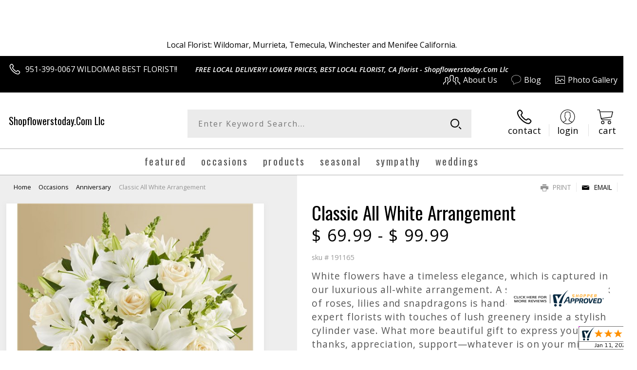

--- FILE ---
content_type: text/html; charset=utf-8
request_url: https://www.shopflowerstodayca.com/classic-all-white-arrangement-1/
body_size: 77269
content:

	<!DOCTYPE html> 
	<html lang="en"> 
	<head id="head"><link rel="canonical" href="/classic-all-white-arrangement-1/" /><meta name="description" content="Shopflowerstoday.Com Llc is your local florist servicing LOWER PRICES, BEST LOCAL FLORIST. " />

<script type="text/javascript" src="/cms/includes/js/jquery-core.js"></script>
<script type="text/javascript" src="/cms/includes/js/modules/function_upper.js"></script>
<script type="text/javascript" src="/cms/includes/js/knockout-3.0.0.js"></script>

		<title>
	Classic All White Arrangement | LOWER PRICES, BEST LOCAL FLORIST, CA
</title><link rel="shortcut icon" href="/favicon.ico" /><meta http-equiv="content-type" content="text/html; charset=utf-8" /><script type="text/javascript">window.NREUM||(NREUM={});NREUM.info = {"beacon":"bam.nr-data.net","errorBeacon":"bam.nr-data.net","licenseKey":"c91dc33652","applicationID":"576741501","transactionName":"YVYGZEEFDRYEBRYMXFgcJWNjSxMEAgNMBEBGSw==","queueTime":0,"applicationTime":477,"agent":"","atts":""}</script><script type="text/javascript">(window.NREUM||(NREUM={})).init={ajax:{deny_list:["bam.nr-data.net"]},feature_flags:["soft_nav"]};(window.NREUM||(NREUM={})).loader_config={licenseKey:"c91dc33652",applicationID:"576741501",browserID:"601399200"};;/*! For license information please see nr-loader-rum-1.307.0.min.js.LICENSE.txt */
(()=>{var e,t,r={163:(e,t,r)=>{"use strict";r.d(t,{j:()=>E});var n=r(384),i=r(1741);var a=r(2555);r(860).K7.genericEvents;const s="experimental.resources",o="register",c=e=>{if(!e||"string"!=typeof e)return!1;try{document.createDocumentFragment().querySelector(e)}catch{return!1}return!0};var d=r(2614),u=r(944),l=r(8122);const f="[data-nr-mask]",g=e=>(0,l.a)(e,(()=>{const e={feature_flags:[],experimental:{allow_registered_children:!1,resources:!1},mask_selector:"*",block_selector:"[data-nr-block]",mask_input_options:{color:!1,date:!1,"datetime-local":!1,email:!1,month:!1,number:!1,range:!1,search:!1,tel:!1,text:!1,time:!1,url:!1,week:!1,textarea:!1,select:!1,password:!0}};return{ajax:{deny_list:void 0,block_internal:!0,enabled:!0,autoStart:!0},api:{get allow_registered_children(){return e.feature_flags.includes(o)||e.experimental.allow_registered_children},set allow_registered_children(t){e.experimental.allow_registered_children=t},duplicate_registered_data:!1},browser_consent_mode:{enabled:!1},distributed_tracing:{enabled:void 0,exclude_newrelic_header:void 0,cors_use_newrelic_header:void 0,cors_use_tracecontext_headers:void 0,allowed_origins:void 0},get feature_flags(){return e.feature_flags},set feature_flags(t){e.feature_flags=t},generic_events:{enabled:!0,autoStart:!0},harvest:{interval:30},jserrors:{enabled:!0,autoStart:!0},logging:{enabled:!0,autoStart:!0},metrics:{enabled:!0,autoStart:!0},obfuscate:void 0,page_action:{enabled:!0},page_view_event:{enabled:!0,autoStart:!0},page_view_timing:{enabled:!0,autoStart:!0},performance:{capture_marks:!1,capture_measures:!1,capture_detail:!0,resources:{get enabled(){return e.feature_flags.includes(s)||e.experimental.resources},set enabled(t){e.experimental.resources=t},asset_types:[],first_party_domains:[],ignore_newrelic:!0}},privacy:{cookies_enabled:!0},proxy:{assets:void 0,beacon:void 0},session:{expiresMs:d.wk,inactiveMs:d.BB},session_replay:{autoStart:!0,enabled:!1,preload:!1,sampling_rate:10,error_sampling_rate:100,collect_fonts:!1,inline_images:!1,fix_stylesheets:!0,mask_all_inputs:!0,get mask_text_selector(){return e.mask_selector},set mask_text_selector(t){c(t)?e.mask_selector="".concat(t,",").concat(f):""===t||null===t?e.mask_selector=f:(0,u.R)(5,t)},get block_class(){return"nr-block"},get ignore_class(){return"nr-ignore"},get mask_text_class(){return"nr-mask"},get block_selector(){return e.block_selector},set block_selector(t){c(t)?e.block_selector+=",".concat(t):""!==t&&(0,u.R)(6,t)},get mask_input_options(){return e.mask_input_options},set mask_input_options(t){t&&"object"==typeof t?e.mask_input_options={...t,password:!0}:(0,u.R)(7,t)}},session_trace:{enabled:!0,autoStart:!0},soft_navigations:{enabled:!0,autoStart:!0},spa:{enabled:!0,autoStart:!0},ssl:void 0,user_actions:{enabled:!0,elementAttributes:["id","className","tagName","type"]}}})());var p=r(6154),m=r(9324);let h=0;const v={buildEnv:m.F3,distMethod:m.Xs,version:m.xv,originTime:p.WN},b={consented:!1},y={appMetadata:{},get consented(){return this.session?.state?.consent||b.consented},set consented(e){b.consented=e},customTransaction:void 0,denyList:void 0,disabled:!1,harvester:void 0,isolatedBacklog:!1,isRecording:!1,loaderType:void 0,maxBytes:3e4,obfuscator:void 0,onerror:void 0,ptid:void 0,releaseIds:{},session:void 0,timeKeeper:void 0,registeredEntities:[],jsAttributesMetadata:{bytes:0},get harvestCount(){return++h}},_=e=>{const t=(0,l.a)(e,y),r=Object.keys(v).reduce((e,t)=>(e[t]={value:v[t],writable:!1,configurable:!0,enumerable:!0},e),{});return Object.defineProperties(t,r)};var w=r(5701);const x=e=>{const t=e.startsWith("http");e+="/",r.p=t?e:"https://"+e};var R=r(7836),k=r(3241);const A={accountID:void 0,trustKey:void 0,agentID:void 0,licenseKey:void 0,applicationID:void 0,xpid:void 0},S=e=>(0,l.a)(e,A),T=new Set;function E(e,t={},r,s){let{init:o,info:c,loader_config:d,runtime:u={},exposed:l=!0}=t;if(!c){const e=(0,n.pV)();o=e.init,c=e.info,d=e.loader_config}e.init=g(o||{}),e.loader_config=S(d||{}),c.jsAttributes??={},p.bv&&(c.jsAttributes.isWorker=!0),e.info=(0,a.D)(c);const f=e.init,m=[c.beacon,c.errorBeacon];T.has(e.agentIdentifier)||(f.proxy.assets&&(x(f.proxy.assets),m.push(f.proxy.assets)),f.proxy.beacon&&m.push(f.proxy.beacon),e.beacons=[...m],function(e){const t=(0,n.pV)();Object.getOwnPropertyNames(i.W.prototype).forEach(r=>{const n=i.W.prototype[r];if("function"!=typeof n||"constructor"===n)return;let a=t[r];e[r]&&!1!==e.exposed&&"micro-agent"!==e.runtime?.loaderType&&(t[r]=(...t)=>{const n=e[r](...t);return a?a(...t):n})})}(e),(0,n.US)("activatedFeatures",w.B)),u.denyList=[...f.ajax.deny_list||[],...f.ajax.block_internal?m:[]],u.ptid=e.agentIdentifier,u.loaderType=r,e.runtime=_(u),T.has(e.agentIdentifier)||(e.ee=R.ee.get(e.agentIdentifier),e.exposed=l,(0,k.W)({agentIdentifier:e.agentIdentifier,drained:!!w.B?.[e.agentIdentifier],type:"lifecycle",name:"initialize",feature:void 0,data:e.config})),T.add(e.agentIdentifier)}},384:(e,t,r)=>{"use strict";r.d(t,{NT:()=>s,US:()=>u,Zm:()=>o,bQ:()=>d,dV:()=>c,pV:()=>l});var n=r(6154),i=r(1863),a=r(1910);const s={beacon:"bam.nr-data.net",errorBeacon:"bam.nr-data.net"};function o(){return n.gm.NREUM||(n.gm.NREUM={}),void 0===n.gm.newrelic&&(n.gm.newrelic=n.gm.NREUM),n.gm.NREUM}function c(){let e=o();return e.o||(e.o={ST:n.gm.setTimeout,SI:n.gm.setImmediate||n.gm.setInterval,CT:n.gm.clearTimeout,XHR:n.gm.XMLHttpRequest,REQ:n.gm.Request,EV:n.gm.Event,PR:n.gm.Promise,MO:n.gm.MutationObserver,FETCH:n.gm.fetch,WS:n.gm.WebSocket},(0,a.i)(...Object.values(e.o))),e}function d(e,t){let r=o();r.initializedAgents??={},t.initializedAt={ms:(0,i.t)(),date:new Date},r.initializedAgents[e]=t}function u(e,t){o()[e]=t}function l(){return function(){let e=o();const t=e.info||{};e.info={beacon:s.beacon,errorBeacon:s.errorBeacon,...t}}(),function(){let e=o();const t=e.init||{};e.init={...t}}(),c(),function(){let e=o();const t=e.loader_config||{};e.loader_config={...t}}(),o()}},782:(e,t,r)=>{"use strict";r.d(t,{T:()=>n});const n=r(860).K7.pageViewTiming},860:(e,t,r)=>{"use strict";r.d(t,{$J:()=>u,K7:()=>c,P3:()=>d,XX:()=>i,Yy:()=>o,df:()=>a,qY:()=>n,v4:()=>s});const n="events",i="jserrors",a="browser/blobs",s="rum",o="browser/logs",c={ajax:"ajax",genericEvents:"generic_events",jserrors:i,logging:"logging",metrics:"metrics",pageAction:"page_action",pageViewEvent:"page_view_event",pageViewTiming:"page_view_timing",sessionReplay:"session_replay",sessionTrace:"session_trace",softNav:"soft_navigations",spa:"spa"},d={[c.pageViewEvent]:1,[c.pageViewTiming]:2,[c.metrics]:3,[c.jserrors]:4,[c.spa]:5,[c.ajax]:6,[c.sessionTrace]:7,[c.softNav]:8,[c.sessionReplay]:9,[c.logging]:10,[c.genericEvents]:11},u={[c.pageViewEvent]:s,[c.pageViewTiming]:n,[c.ajax]:n,[c.spa]:n,[c.softNav]:n,[c.metrics]:i,[c.jserrors]:i,[c.sessionTrace]:a,[c.sessionReplay]:a,[c.logging]:o,[c.genericEvents]:"ins"}},944:(e,t,r)=>{"use strict";r.d(t,{R:()=>i});var n=r(3241);function i(e,t){"function"==typeof console.debug&&(console.debug("New Relic Warning: https://github.com/newrelic/newrelic-browser-agent/blob/main/docs/warning-codes.md#".concat(e),t),(0,n.W)({agentIdentifier:null,drained:null,type:"data",name:"warn",feature:"warn",data:{code:e,secondary:t}}))}},1687:(e,t,r)=>{"use strict";r.d(t,{Ak:()=>d,Ze:()=>f,x3:()=>u});var n=r(3241),i=r(7836),a=r(3606),s=r(860),o=r(2646);const c={};function d(e,t){const r={staged:!1,priority:s.P3[t]||0};l(e),c[e].get(t)||c[e].set(t,r)}function u(e,t){e&&c[e]&&(c[e].get(t)&&c[e].delete(t),p(e,t,!1),c[e].size&&g(e))}function l(e){if(!e)throw new Error("agentIdentifier required");c[e]||(c[e]=new Map)}function f(e="",t="feature",r=!1){if(l(e),!e||!c[e].get(t)||r)return p(e,t);c[e].get(t).staged=!0,g(e)}function g(e){const t=Array.from(c[e]);t.every(([e,t])=>t.staged)&&(t.sort((e,t)=>e[1].priority-t[1].priority),t.forEach(([t])=>{c[e].delete(t),p(e,t)}))}function p(e,t,r=!0){const s=e?i.ee.get(e):i.ee,c=a.i.handlers;if(!s.aborted&&s.backlog&&c){if((0,n.W)({agentIdentifier:e,type:"lifecycle",name:"drain",feature:t}),r){const e=s.backlog[t],r=c[t];if(r){for(let t=0;e&&t<e.length;++t)m(e[t],r);Object.entries(r).forEach(([e,t])=>{Object.values(t||{}).forEach(t=>{t[0]?.on&&t[0]?.context()instanceof o.y&&t[0].on(e,t[1])})})}}s.isolatedBacklog||delete c[t],s.backlog[t]=null,s.emit("drain-"+t,[])}}function m(e,t){var r=e[1];Object.values(t[r]||{}).forEach(t=>{var r=e[0];if(t[0]===r){var n=t[1],i=e[3],a=e[2];n.apply(i,a)}})}},1738:(e,t,r)=>{"use strict";r.d(t,{U:()=>g,Y:()=>f});var n=r(3241),i=r(9908),a=r(1863),s=r(944),o=r(5701),c=r(3969),d=r(8362),u=r(860),l=r(4261);function f(e,t,r,a){const f=a||r;!f||f[e]&&f[e]!==d.d.prototype[e]||(f[e]=function(){(0,i.p)(c.xV,["API/"+e+"/called"],void 0,u.K7.metrics,r.ee),(0,n.W)({agentIdentifier:r.agentIdentifier,drained:!!o.B?.[r.agentIdentifier],type:"data",name:"api",feature:l.Pl+e,data:{}});try{return t.apply(this,arguments)}catch(e){(0,s.R)(23,e)}})}function g(e,t,r,n,s){const o=e.info;null===r?delete o.jsAttributes[t]:o.jsAttributes[t]=r,(s||null===r)&&(0,i.p)(l.Pl+n,[(0,a.t)(),t,r],void 0,"session",e.ee)}},1741:(e,t,r)=>{"use strict";r.d(t,{W:()=>a});var n=r(944),i=r(4261);class a{#e(e,...t){if(this[e]!==a.prototype[e])return this[e](...t);(0,n.R)(35,e)}addPageAction(e,t){return this.#e(i.hG,e,t)}register(e){return this.#e(i.eY,e)}recordCustomEvent(e,t){return this.#e(i.fF,e,t)}setPageViewName(e,t){return this.#e(i.Fw,e,t)}setCustomAttribute(e,t,r){return this.#e(i.cD,e,t,r)}noticeError(e,t){return this.#e(i.o5,e,t)}setUserId(e,t=!1){return this.#e(i.Dl,e,t)}setApplicationVersion(e){return this.#e(i.nb,e)}setErrorHandler(e){return this.#e(i.bt,e)}addRelease(e,t){return this.#e(i.k6,e,t)}log(e,t){return this.#e(i.$9,e,t)}start(){return this.#e(i.d3)}finished(e){return this.#e(i.BL,e)}recordReplay(){return this.#e(i.CH)}pauseReplay(){return this.#e(i.Tb)}addToTrace(e){return this.#e(i.U2,e)}setCurrentRouteName(e){return this.#e(i.PA,e)}interaction(e){return this.#e(i.dT,e)}wrapLogger(e,t,r){return this.#e(i.Wb,e,t,r)}measure(e,t){return this.#e(i.V1,e,t)}consent(e){return this.#e(i.Pv,e)}}},1863:(e,t,r)=>{"use strict";function n(){return Math.floor(performance.now())}r.d(t,{t:()=>n})},1910:(e,t,r)=>{"use strict";r.d(t,{i:()=>a});var n=r(944);const i=new Map;function a(...e){return e.every(e=>{if(i.has(e))return i.get(e);const t="function"==typeof e?e.toString():"",r=t.includes("[native code]"),a=t.includes("nrWrapper");return r||a||(0,n.R)(64,e?.name||t),i.set(e,r),r})}},2555:(e,t,r)=>{"use strict";r.d(t,{D:()=>o,f:()=>s});var n=r(384),i=r(8122);const a={beacon:n.NT.beacon,errorBeacon:n.NT.errorBeacon,licenseKey:void 0,applicationID:void 0,sa:void 0,queueTime:void 0,applicationTime:void 0,ttGuid:void 0,user:void 0,account:void 0,product:void 0,extra:void 0,jsAttributes:{},userAttributes:void 0,atts:void 0,transactionName:void 0,tNamePlain:void 0};function s(e){try{return!!e.licenseKey&&!!e.errorBeacon&&!!e.applicationID}catch(e){return!1}}const o=e=>(0,i.a)(e,a)},2614:(e,t,r)=>{"use strict";r.d(t,{BB:()=>s,H3:()=>n,g:()=>d,iL:()=>c,tS:()=>o,uh:()=>i,wk:()=>a});const n="NRBA",i="SESSION",a=144e5,s=18e5,o={STARTED:"session-started",PAUSE:"session-pause",RESET:"session-reset",RESUME:"session-resume",UPDATE:"session-update"},c={SAME_TAB:"same-tab",CROSS_TAB:"cross-tab"},d={OFF:0,FULL:1,ERROR:2}},2646:(e,t,r)=>{"use strict";r.d(t,{y:()=>n});class n{constructor(e){this.contextId=e}}},2843:(e,t,r)=>{"use strict";r.d(t,{G:()=>a,u:()=>i});var n=r(3878);function i(e,t=!1,r,i){(0,n.DD)("visibilitychange",function(){if(t)return void("hidden"===document.visibilityState&&e());e(document.visibilityState)},r,i)}function a(e,t,r){(0,n.sp)("pagehide",e,t,r)}},3241:(e,t,r)=>{"use strict";r.d(t,{W:()=>a});var n=r(6154);const i="newrelic";function a(e={}){try{n.gm.dispatchEvent(new CustomEvent(i,{detail:e}))}catch(e){}}},3606:(e,t,r)=>{"use strict";r.d(t,{i:()=>a});var n=r(9908);a.on=s;var i=a.handlers={};function a(e,t,r,a){s(a||n.d,i,e,t,r)}function s(e,t,r,i,a){a||(a="feature"),e||(e=n.d);var s=t[a]=t[a]||{};(s[r]=s[r]||[]).push([e,i])}},3878:(e,t,r)=>{"use strict";function n(e,t){return{capture:e,passive:!1,signal:t}}function i(e,t,r=!1,i){window.addEventListener(e,t,n(r,i))}function a(e,t,r=!1,i){document.addEventListener(e,t,n(r,i))}r.d(t,{DD:()=>a,jT:()=>n,sp:()=>i})},3969:(e,t,r)=>{"use strict";r.d(t,{TZ:()=>n,XG:()=>o,rs:()=>i,xV:()=>s,z_:()=>a});const n=r(860).K7.metrics,i="sm",a="cm",s="storeSupportabilityMetrics",o="storeEventMetrics"},4234:(e,t,r)=>{"use strict";r.d(t,{W:()=>a});var n=r(7836),i=r(1687);class a{constructor(e,t){this.agentIdentifier=e,this.ee=n.ee.get(e),this.featureName=t,this.blocked=!1}deregisterDrain(){(0,i.x3)(this.agentIdentifier,this.featureName)}}},4261:(e,t,r)=>{"use strict";r.d(t,{$9:()=>d,BL:()=>o,CH:()=>g,Dl:()=>_,Fw:()=>y,PA:()=>h,Pl:()=>n,Pv:()=>k,Tb:()=>l,U2:()=>a,V1:()=>R,Wb:()=>x,bt:()=>b,cD:()=>v,d3:()=>w,dT:()=>c,eY:()=>p,fF:()=>f,hG:()=>i,k6:()=>s,nb:()=>m,o5:()=>u});const n="api-",i="addPageAction",a="addToTrace",s="addRelease",o="finished",c="interaction",d="log",u="noticeError",l="pauseReplay",f="recordCustomEvent",g="recordReplay",p="register",m="setApplicationVersion",h="setCurrentRouteName",v="setCustomAttribute",b="setErrorHandler",y="setPageViewName",_="setUserId",w="start",x="wrapLogger",R="measure",k="consent"},5289:(e,t,r)=>{"use strict";r.d(t,{GG:()=>s,Qr:()=>c,sB:()=>o});var n=r(3878),i=r(6389);function a(){return"undefined"==typeof document||"complete"===document.readyState}function s(e,t){if(a())return e();const r=(0,i.J)(e),s=setInterval(()=>{a()&&(clearInterval(s),r())},500);(0,n.sp)("load",r,t)}function o(e){if(a())return e();(0,n.DD)("DOMContentLoaded",e)}function c(e){if(a())return e();(0,n.sp)("popstate",e)}},5607:(e,t,r)=>{"use strict";r.d(t,{W:()=>n});const n=(0,r(9566).bz)()},5701:(e,t,r)=>{"use strict";r.d(t,{B:()=>a,t:()=>s});var n=r(3241);const i=new Set,a={};function s(e,t){const r=t.agentIdentifier;a[r]??={},e&&"object"==typeof e&&(i.has(r)||(t.ee.emit("rumresp",[e]),a[r]=e,i.add(r),(0,n.W)({agentIdentifier:r,loaded:!0,drained:!0,type:"lifecycle",name:"load",feature:void 0,data:e})))}},6154:(e,t,r)=>{"use strict";r.d(t,{OF:()=>c,RI:()=>i,WN:()=>u,bv:()=>a,eN:()=>l,gm:()=>s,mw:()=>o,sb:()=>d});var n=r(1863);const i="undefined"!=typeof window&&!!window.document,a="undefined"!=typeof WorkerGlobalScope&&("undefined"!=typeof self&&self instanceof WorkerGlobalScope&&self.navigator instanceof WorkerNavigator||"undefined"!=typeof globalThis&&globalThis instanceof WorkerGlobalScope&&globalThis.navigator instanceof WorkerNavigator),s=i?window:"undefined"!=typeof WorkerGlobalScope&&("undefined"!=typeof self&&self instanceof WorkerGlobalScope&&self||"undefined"!=typeof globalThis&&globalThis instanceof WorkerGlobalScope&&globalThis),o=Boolean("hidden"===s?.document?.visibilityState),c=/iPad|iPhone|iPod/.test(s.navigator?.userAgent),d=c&&"undefined"==typeof SharedWorker,u=((()=>{const e=s.navigator?.userAgent?.match(/Firefox[/\s](\d+\.\d+)/);Array.isArray(e)&&e.length>=2&&e[1]})(),Date.now()-(0,n.t)()),l=()=>"undefined"!=typeof PerformanceNavigationTiming&&s?.performance?.getEntriesByType("navigation")?.[0]?.responseStart},6389:(e,t,r)=>{"use strict";function n(e,t=500,r={}){const n=r?.leading||!1;let i;return(...r)=>{n&&void 0===i&&(e.apply(this,r),i=setTimeout(()=>{i=clearTimeout(i)},t)),n||(clearTimeout(i),i=setTimeout(()=>{e.apply(this,r)},t))}}function i(e){let t=!1;return(...r)=>{t||(t=!0,e.apply(this,r))}}r.d(t,{J:()=>i,s:()=>n})},6630:(e,t,r)=>{"use strict";r.d(t,{T:()=>n});const n=r(860).K7.pageViewEvent},7699:(e,t,r)=>{"use strict";r.d(t,{It:()=>a,KC:()=>o,No:()=>i,qh:()=>s});var n=r(860);const i=16e3,a=1e6,s="SESSION_ERROR",o={[n.K7.logging]:!0,[n.K7.genericEvents]:!1,[n.K7.jserrors]:!1,[n.K7.ajax]:!1}},7836:(e,t,r)=>{"use strict";r.d(t,{P:()=>o,ee:()=>c});var n=r(384),i=r(8990),a=r(2646),s=r(5607);const o="nr@context:".concat(s.W),c=function e(t,r){var n={},s={},u={},l=!1;try{l=16===r.length&&d.initializedAgents?.[r]?.runtime.isolatedBacklog}catch(e){}var f={on:p,addEventListener:p,removeEventListener:function(e,t){var r=n[e];if(!r)return;for(var i=0;i<r.length;i++)r[i]===t&&r.splice(i,1)},emit:function(e,r,n,i,a){!1!==a&&(a=!0);if(c.aborted&&!i)return;t&&a&&t.emit(e,r,n);var o=g(n);m(e).forEach(e=>{e.apply(o,r)});var d=v()[s[e]];d&&d.push([f,e,r,o]);return o},get:h,listeners:m,context:g,buffer:function(e,t){const r=v();if(t=t||"feature",f.aborted)return;Object.entries(e||{}).forEach(([e,n])=>{s[n]=t,t in r||(r[t]=[])})},abort:function(){f._aborted=!0,Object.keys(f.backlog).forEach(e=>{delete f.backlog[e]})},isBuffering:function(e){return!!v()[s[e]]},debugId:r,backlog:l?{}:t&&"object"==typeof t.backlog?t.backlog:{},isolatedBacklog:l};return Object.defineProperty(f,"aborted",{get:()=>{let e=f._aborted||!1;return e||(t&&(e=t.aborted),e)}}),f;function g(e){return e&&e instanceof a.y?e:e?(0,i.I)(e,o,()=>new a.y(o)):new a.y(o)}function p(e,t){n[e]=m(e).concat(t)}function m(e){return n[e]||[]}function h(t){return u[t]=u[t]||e(f,t)}function v(){return f.backlog}}(void 0,"globalEE"),d=(0,n.Zm)();d.ee||(d.ee=c)},8122:(e,t,r)=>{"use strict";r.d(t,{a:()=>i});var n=r(944);function i(e,t){try{if(!e||"object"!=typeof e)return(0,n.R)(3);if(!t||"object"!=typeof t)return(0,n.R)(4);const r=Object.create(Object.getPrototypeOf(t),Object.getOwnPropertyDescriptors(t)),a=0===Object.keys(r).length?e:r;for(let s in a)if(void 0!==e[s])try{if(null===e[s]){r[s]=null;continue}Array.isArray(e[s])&&Array.isArray(t[s])?r[s]=Array.from(new Set([...e[s],...t[s]])):"object"==typeof e[s]&&"object"==typeof t[s]?r[s]=i(e[s],t[s]):r[s]=e[s]}catch(e){r[s]||(0,n.R)(1,e)}return r}catch(e){(0,n.R)(2,e)}}},8362:(e,t,r)=>{"use strict";r.d(t,{d:()=>a});var n=r(9566),i=r(1741);class a extends i.W{agentIdentifier=(0,n.LA)(16)}},8374:(e,t,r)=>{r.nc=(()=>{try{return document?.currentScript?.nonce}catch(e){}return""})()},8990:(e,t,r)=>{"use strict";r.d(t,{I:()=>i});var n=Object.prototype.hasOwnProperty;function i(e,t,r){if(n.call(e,t))return e[t];var i=r();if(Object.defineProperty&&Object.keys)try{return Object.defineProperty(e,t,{value:i,writable:!0,enumerable:!1}),i}catch(e){}return e[t]=i,i}},9324:(e,t,r)=>{"use strict";r.d(t,{F3:()=>i,Xs:()=>a,xv:()=>n});const n="1.307.0",i="PROD",a="CDN"},9566:(e,t,r)=>{"use strict";r.d(t,{LA:()=>o,bz:()=>s});var n=r(6154);const i="xxxxxxxx-xxxx-4xxx-yxxx-xxxxxxxxxxxx";function a(e,t){return e?15&e[t]:16*Math.random()|0}function s(){const e=n.gm?.crypto||n.gm?.msCrypto;let t,r=0;return e&&e.getRandomValues&&(t=e.getRandomValues(new Uint8Array(30))),i.split("").map(e=>"x"===e?a(t,r++).toString(16):"y"===e?(3&a()|8).toString(16):e).join("")}function o(e){const t=n.gm?.crypto||n.gm?.msCrypto;let r,i=0;t&&t.getRandomValues&&(r=t.getRandomValues(new Uint8Array(e)));const s=[];for(var o=0;o<e;o++)s.push(a(r,i++).toString(16));return s.join("")}},9908:(e,t,r)=>{"use strict";r.d(t,{d:()=>n,p:()=>i});var n=r(7836).ee.get("handle");function i(e,t,r,i,a){a?(a.buffer([e],i),a.emit(e,t,r)):(n.buffer([e],i),n.emit(e,t,r))}}},n={};function i(e){var t=n[e];if(void 0!==t)return t.exports;var a=n[e]={exports:{}};return r[e](a,a.exports,i),a.exports}i.m=r,i.d=(e,t)=>{for(var r in t)i.o(t,r)&&!i.o(e,r)&&Object.defineProperty(e,r,{enumerable:!0,get:t[r]})},i.f={},i.e=e=>Promise.all(Object.keys(i.f).reduce((t,r)=>(i.f[r](e,t),t),[])),i.u=e=>"nr-rum-1.307.0.min.js",i.o=(e,t)=>Object.prototype.hasOwnProperty.call(e,t),e={},t="NRBA-1.307.0.PROD:",i.l=(r,n,a,s)=>{if(e[r])e[r].push(n);else{var o,c;if(void 0!==a)for(var d=document.getElementsByTagName("script"),u=0;u<d.length;u++){var l=d[u];if(l.getAttribute("src")==r||l.getAttribute("data-webpack")==t+a){o=l;break}}if(!o){c=!0;var f={296:"sha512-3EXXyZqgAupfCzApe8jx8MLgGn3TbzhyI1Jve2HiIeHZU3eYpQT4hF0fMRkBBDdQT8+b9YmzmeYUZ4Q/8KBSNg=="};(o=document.createElement("script")).charset="utf-8",i.nc&&o.setAttribute("nonce",i.nc),o.setAttribute("data-webpack",t+a),o.src=r,0!==o.src.indexOf(window.location.origin+"/")&&(o.crossOrigin="anonymous"),f[s]&&(o.integrity=f[s])}e[r]=[n];var g=(t,n)=>{o.onerror=o.onload=null,clearTimeout(p);var i=e[r];if(delete e[r],o.parentNode&&o.parentNode.removeChild(o),i&&i.forEach(e=>e(n)),t)return t(n)},p=setTimeout(g.bind(null,void 0,{type:"timeout",target:o}),12e4);o.onerror=g.bind(null,o.onerror),o.onload=g.bind(null,o.onload),c&&document.head.appendChild(o)}},i.r=e=>{"undefined"!=typeof Symbol&&Symbol.toStringTag&&Object.defineProperty(e,Symbol.toStringTag,{value:"Module"}),Object.defineProperty(e,"__esModule",{value:!0})},i.p="https://js-agent.newrelic.com/",(()=>{var e={374:0,840:0};i.f.j=(t,r)=>{var n=i.o(e,t)?e[t]:void 0;if(0!==n)if(n)r.push(n[2]);else{var a=new Promise((r,i)=>n=e[t]=[r,i]);r.push(n[2]=a);var s=i.p+i.u(t),o=new Error;i.l(s,r=>{if(i.o(e,t)&&(0!==(n=e[t])&&(e[t]=void 0),n)){var a=r&&("load"===r.type?"missing":r.type),s=r&&r.target&&r.target.src;o.message="Loading chunk "+t+" failed: ("+a+": "+s+")",o.name="ChunkLoadError",o.type=a,o.request=s,n[1](o)}},"chunk-"+t,t)}};var t=(t,r)=>{var n,a,[s,o,c]=r,d=0;if(s.some(t=>0!==e[t])){for(n in o)i.o(o,n)&&(i.m[n]=o[n]);if(c)c(i)}for(t&&t(r);d<s.length;d++)a=s[d],i.o(e,a)&&e[a]&&e[a][0](),e[a]=0},r=self["webpackChunk:NRBA-1.307.0.PROD"]=self["webpackChunk:NRBA-1.307.0.PROD"]||[];r.forEach(t.bind(null,0)),r.push=t.bind(null,r.push.bind(r))})(),(()=>{"use strict";i(8374);var e=i(8362),t=i(860);const r=Object.values(t.K7);var n=i(163);var a=i(9908),s=i(1863),o=i(4261),c=i(1738);var d=i(1687),u=i(4234),l=i(5289),f=i(6154),g=i(944),p=i(384);const m=e=>f.RI&&!0===e?.privacy.cookies_enabled;function h(e){return!!(0,p.dV)().o.MO&&m(e)&&!0===e?.session_trace.enabled}var v=i(6389),b=i(7699);class y extends u.W{constructor(e,t){super(e.agentIdentifier,t),this.agentRef=e,this.abortHandler=void 0,this.featAggregate=void 0,this.loadedSuccessfully=void 0,this.onAggregateImported=new Promise(e=>{this.loadedSuccessfully=e}),this.deferred=Promise.resolve(),!1===e.init[this.featureName].autoStart?this.deferred=new Promise((t,r)=>{this.ee.on("manual-start-all",(0,v.J)(()=>{(0,d.Ak)(e.agentIdentifier,this.featureName),t()}))}):(0,d.Ak)(e.agentIdentifier,t)}importAggregator(e,t,r={}){if(this.featAggregate)return;const n=async()=>{let n;await this.deferred;try{if(m(e.init)){const{setupAgentSession:t}=await i.e(296).then(i.bind(i,3305));n=t(e)}}catch(e){(0,g.R)(20,e),this.ee.emit("internal-error",[e]),(0,a.p)(b.qh,[e],void 0,this.featureName,this.ee)}try{if(!this.#t(this.featureName,n,e.init))return(0,d.Ze)(this.agentIdentifier,this.featureName),void this.loadedSuccessfully(!1);const{Aggregate:i}=await t();this.featAggregate=new i(e,r),e.runtime.harvester.initializedAggregates.push(this.featAggregate),this.loadedSuccessfully(!0)}catch(e){(0,g.R)(34,e),this.abortHandler?.(),(0,d.Ze)(this.agentIdentifier,this.featureName,!0),this.loadedSuccessfully(!1),this.ee&&this.ee.abort()}};f.RI?(0,l.GG)(()=>n(),!0):n()}#t(e,r,n){if(this.blocked)return!1;switch(e){case t.K7.sessionReplay:return h(n)&&!!r;case t.K7.sessionTrace:return!!r;default:return!0}}}var _=i(6630),w=i(2614),x=i(3241);class R extends y{static featureName=_.T;constructor(e){var t;super(e,_.T),this.setupInspectionEvents(e.agentIdentifier),t=e,(0,c.Y)(o.Fw,function(e,r){"string"==typeof e&&("/"!==e.charAt(0)&&(e="/"+e),t.runtime.customTransaction=(r||"http://custom.transaction")+e,(0,a.p)(o.Pl+o.Fw,[(0,s.t)()],void 0,void 0,t.ee))},t),this.importAggregator(e,()=>i.e(296).then(i.bind(i,3943)))}setupInspectionEvents(e){const t=(t,r)=>{t&&(0,x.W)({agentIdentifier:e,timeStamp:t.timeStamp,loaded:"complete"===t.target.readyState,type:"window",name:r,data:t.target.location+""})};(0,l.sB)(e=>{t(e,"DOMContentLoaded")}),(0,l.GG)(e=>{t(e,"load")}),(0,l.Qr)(e=>{t(e,"navigate")}),this.ee.on(w.tS.UPDATE,(t,r)=>{(0,x.W)({agentIdentifier:e,type:"lifecycle",name:"session",data:r})})}}class k extends e.d{constructor(e){var t;(super(),f.gm)?(this.features={},(0,p.bQ)(this.agentIdentifier,this),this.desiredFeatures=new Set(e.features||[]),this.desiredFeatures.add(R),(0,n.j)(this,e,e.loaderType||"agent"),t=this,(0,c.Y)(o.cD,function(e,r,n=!1){if("string"==typeof e){if(["string","number","boolean"].includes(typeof r)||null===r)return(0,c.U)(t,e,r,o.cD,n);(0,g.R)(40,typeof r)}else(0,g.R)(39,typeof e)},t),function(e){(0,c.Y)(o.Dl,function(t,r=!1){if("string"!=typeof t&&null!==t)return void(0,g.R)(41,typeof t);const n=e.info.jsAttributes["enduser.id"];r&&null!=n&&n!==t?(0,a.p)(o.Pl+"setUserIdAndResetSession",[t],void 0,"session",e.ee):(0,c.U)(e,"enduser.id",t,o.Dl,!0)},e)}(this),function(e){(0,c.Y)(o.nb,function(t){if("string"==typeof t||null===t)return(0,c.U)(e,"application.version",t,o.nb,!1);(0,g.R)(42,typeof t)},e)}(this),function(e){(0,c.Y)(o.d3,function(){e.ee.emit("manual-start-all")},e)}(this),function(e){(0,c.Y)(o.Pv,function(t=!0){if("boolean"==typeof t){if((0,a.p)(o.Pl+o.Pv,[t],void 0,"session",e.ee),e.runtime.consented=t,t){const t=e.features.page_view_event;t.onAggregateImported.then(e=>{const r=t.featAggregate;e&&!r.sentRum&&r.sendRum()})}}else(0,g.R)(65,typeof t)},e)}(this),this.run()):(0,g.R)(21)}get config(){return{info:this.info,init:this.init,loader_config:this.loader_config,runtime:this.runtime}}get api(){return this}run(){try{const e=function(e){const t={};return r.forEach(r=>{t[r]=!!e[r]?.enabled}),t}(this.init),n=[...this.desiredFeatures];n.sort((e,r)=>t.P3[e.featureName]-t.P3[r.featureName]),n.forEach(r=>{if(!e[r.featureName]&&r.featureName!==t.K7.pageViewEvent)return;if(r.featureName===t.K7.spa)return void(0,g.R)(67);const n=function(e){switch(e){case t.K7.ajax:return[t.K7.jserrors];case t.K7.sessionTrace:return[t.K7.ajax,t.K7.pageViewEvent];case t.K7.sessionReplay:return[t.K7.sessionTrace];case t.K7.pageViewTiming:return[t.K7.pageViewEvent];default:return[]}}(r.featureName).filter(e=>!(e in this.features));n.length>0&&(0,g.R)(36,{targetFeature:r.featureName,missingDependencies:n}),this.features[r.featureName]=new r(this)})}catch(e){(0,g.R)(22,e);for(const e in this.features)this.features[e].abortHandler?.();const t=(0,p.Zm)();delete t.initializedAgents[this.agentIdentifier]?.features,delete this.sharedAggregator;return t.ee.get(this.agentIdentifier).abort(),!1}}}var A=i(2843),S=i(782);class T extends y{static featureName=S.T;constructor(e){super(e,S.T),f.RI&&((0,A.u)(()=>(0,a.p)("docHidden",[(0,s.t)()],void 0,S.T,this.ee),!0),(0,A.G)(()=>(0,a.p)("winPagehide",[(0,s.t)()],void 0,S.T,this.ee)),this.importAggregator(e,()=>i.e(296).then(i.bind(i,2117))))}}var E=i(3969);class I extends y{static featureName=E.TZ;constructor(e){super(e,E.TZ),f.RI&&document.addEventListener("securitypolicyviolation",e=>{(0,a.p)(E.xV,["Generic/CSPViolation/Detected"],void 0,this.featureName,this.ee)}),this.importAggregator(e,()=>i.e(296).then(i.bind(i,9623)))}}new k({features:[R,T,I],loaderType:"lite"})})()})();</script>
		<!-- Set viewport to device default -->
		<meta name="HandheldFriendly" content="True" /><meta name="MobileOptimized" content="320" /><meta name="viewport" content="width=device-width, initial-scale=1.0" />

<!-- ticket 642113 in Feb 2024 -- the IF was added in late March 2025 -->


<script type="text/javascript">
    let isGoogleAnalyticsEnabled = "True" == "True";
    let enableLogging = "False" == "True";

    function writeLog(output) {
        if (enableLogging) {
            console.log(output);
        }
    }

    // This is here because some controls have this call without checking GA status and we need to return true for links to work.
    function OnProductClick(el) {
        if (isGoogleAnalyticsEnabled) {
            return ProductClick(el);
        }
        return true;
    }
</script>


    <!-- https://developers.google.com/analytics/devguides/collection/gtagjs/enhanced-ecommerce -->
    <!-- https://developers.google.com/analytics/devguides/collection/ga4/reference/events -->
    <!-- https://support.google.com/analytics/answer/10119380?hl=en&ref_topic=11192706 -->
    <!-- https://support.google.com/analytics/answer/9267735 -->

    <script type="text/javascript">
        /* <![CDATA[ */
        let variant = "";
        let isCartPage = "False" == "True";
        let isUA = "False" == "True";
        let ua_litm = {};
        let ua_ditm = {};
        let isGA4 = "True" == "True";
        let ga4_litm = {};
        let ga4_ditm = {};

        if (isGoogleAnalyticsEnabled) {
            console.log("enableLogging = " + enableLogging);
        }

        let ListingEnum = {
            IdevListing: 0,
            HawkSearch: 1,
            Detail: 2,
            ShoppingCart: 3,
            Confirmation: 4,
            RelatedItems: 5,
            ShoppingCartRelatedItems: 6,
            FeaturedItems: 7,
            RecentlyViewedItems: 8
        };

        let CheckoutStep = {
            Shipping: 1,
            Billing: 2,
            Payment: 3,
            Review: 4,
            Confirmation: 5
        };

        function sendEvent(category, action, label) {
            if (isUA) {
                sendEventUA(category, action, label);
            }
            if (isGA4) {
                sendEventGA4(category, action, label);
            }
        }

        function OnSignUpNowClick() {
            if (isUA) {
                OnSignUpNowClickUA();
            }
            if (isGA4) {
                OnSignUpNowClickGA4();
            }
        }

        function LoadAnalytics() {
            if (isUA) {
                LoadAnalyticsUA();
            }
            if (isGA4) {
                LoadAnalyticsGA4();
            }
        }

        function AddToCartClick(o) {
            if (isUA) {
                AddToCartClickUA(o);
            }
            if (isGA4) {
                AddToCartClickGA4(o);
            }
        }

        function BeginCheckout() {
            if (isGoogleAnalyticsEnabled) {
                $.ajax({
                    url: "/ajax/store/checkout.aspx?F=CheckoutProgress&cStep=0",
                    type: "GET",
                    dataType: "json",
                    success: function (o) {
                        if (isUA) {
                            BeginCheckoutUA(o);
                        }
                        if (isGA4) {
                            BeginCheckoutGA4(o);
                        }
                    }
                });
            }
        }

        function CheckoutProgress(cStep) {
            if (isUA) {
                CheckoutProgressUA(cStep);
            }

            if (cStep == CheckoutStep.Confirmation) {
                var data = {
                    "oid": ""
                };

                $.ajax({
                    type: "POST",
                    data: data,
                    dataType: "json",
                    url: "/ajax/store/checkout.aspx?f=CheckoutPurchase",
                    success: function (o) {
                        if (o.Success) {
                            CheckoutPurchase(o);
                        }
                    }
                });
            }
        }

        function CheckoutOption(o) {
            // Only valid for UA.
            if (isUA) {
                CheckoutOptionUA(o);
            }
        }

        function CheckoutPurchase(o) {
            // This is called from confirm module.
            if (isUA) {
                CheckoutPurchaseUA(o);
            }
            if (isGA4) {
                CheckoutPurchaseGA4(o);
            }
        }

        function DetailItemImpression(o) {
            if (isUA) {
                DetailItemImpressionUA(o);
            }
            if (isGA4) {
                DetailItemImpressionGA4(o);
            }
        }

        function ProductClick(el) {
            let successUA = false;
            let successGA4 = false;
            if (isUA) {
                successUA = ProductClickUA(el);
            }
            if (isGA4) {
                successGA4 = ProductClickGA4(el);
            }
            return successUA || successGA4;
        }

        // This is called when clicking the Remove link and the Update Cart button on the cart page.
        function UpdateCart(el) {
            if (isUA) {
                UpdateCartUA(el);
            }
            if (isGA4) {
                UpdateCartGA4(el);
            }
        }
        /* ]]> */
    </script>





    <script type="text/javascript">
        /* <![CDATA[ */
        let GA4mappedProductsById = {};

        ga4_litm = {}; // Listing Items
        ga4_ditm = {"ga4_ditm":{"item_id":"191165","item_name":"Classic All White Arrangement","item_brand":"1800Flowers","item_category":"Occasions","item_category2":"Anniversary","item_variant":"N/A","item_list_name":"Product Detail Page","index":1,"price":"69.99","currency":"USD"}}; // Detail Items

        function GetProductsGA4(list) {
            return $.map(list, function (val, key) {
                if (!GA4mappedProductsById.hasOwnProperty(val.item_id + '_' + val.index)) {
                    GA4mappedProductsById[val.item_id + '_' + val.index] = true;
                    return {
                        item_id: val.item_id,
                        item_name: val.item_name,
                        item_brand: val.item_brand,
                        item_category: val.item_category,
                        item_category2: val.item_category2,
                        item_variant: val.item_variant,
                        item_list_name: val.item_list_name,
                        index: val.index,
                        quantity: val.quantity,
                        price: val.price,
                        currency: "USD"
                    };
                }
            });
        }

        // https://developers.google.com/analytics/devguides/collection/ga4/reference/events#view_item_list
        function ItemListImpressionGA4(list) {
            var products = GetProductsGA4(list);

            if (products && products.length) {
                for (i = 0; i < ga4_measurement_ids.length; i += 1) {
                    gtag('event', 'view_item_list', {
                        'send_to': ga4_measurement_ids[i],
                        "items": products
                    });
                    writeLog("view_item_list sent to " + ga4_measurement_ids[i]);
                }
                writeLog(products);
            }
        }

        // https://developers.google.com/analytics/devguides/collection/ga4/reference/events?client_type=gtag#view_cart
        function ViewCartGA4(list) {
            var products = GetProductsGA4(list);
            let value = 0;
            if ($("#divTotal_0 .price").length > 0) {
                value = $("#divTotal_0 .price")[0].innerText.replace("$", "");
            }
            if (products && products.length) {
                products = products.filter(p => p.item_list_name == "Shopping Cart");
                if (products && products.length) {
                    for (i = 0; i < ga4_measurement_ids.length; i += 1) {
                        gtag('event', 'view_cart', {
                            'send_to': ga4_measurement_ids[i],
                            "value": value,
                            "currency": "USD",
                            "items": products
                        });
                        writeLog("view_cart sent to " + ga4_measurement_ids[i]);
                    }
                    writeLog(products);
                }
            }
        }

        //https://developers.google.com/analytics/devguides/collection/ga4/reference/events
        //https://support.google.com/analytics/answer/9267735
        function ProductClickGA4(el) {
            EnsureAnalyticsGA4(el.dataset.id, el.dataset.pos, el.dataset.lt, el.dataset.qty);

            let ga4_product = $.map(ga4_litm, function (val, key) {
                if (key == 'ga4_litm_' + el.dataset.id + '_' + el.dataset.pos) {
                    return {
                        item_id: val.item_id,
                        item_name: val.item_name,
                        item_brand: val.item_brand,
                        item_category: val.item_category,
                        item_category2: val.item_category2,
                        item_variant: val.item_variant,
                        item_list_name: val.item_list_name,
                        index: val.index,
                        quantity: val.quantity,
                        price: val.price,
                        currency: "USD"
                    }
                }
            });

            if (ga4_product && ga4_product.length) {
                for (i = 0; i < ga4_measurement_ids.length; i += 1) {
                    gtag('event', 'select_content', {
                        'send_to': ga4_measurement_ids[i],
                        content_type: "product",
                        item_id: ga4_product.item_id
                    });
                    writeLog('select_content sent to ' + ga4_measurement_ids[i]);

                    gtag('event', 'select_item', {
                        'send_to': ga4_measurement_ids[i],
                        item_list_name: ga4_litm.item_list_name,
                        items: ga4_product
                    });
                    writeLog("select_item sent to " + ga4_measurement_ids[i]);
                }
                writeLog(ga4_product);

                return true;
            }

            return false;
        }

        //https://developers.google.com/analytics/devguides/collection/ga4/reference/events#view_item
        function DetailItemImpressionGA4(o) {
            let price = null;

            if (o) {
                if (o.ItemProperties.find((p) => p.N == "Id") && o.ItemProperties.find((p) => p.N == "SelectionValue")) {
                    // Selection value changed, send new value.
                    variant = o.ItemProperties.find((p) => p.N == "SelectionValue").V;
                    price = o.ItemProperties.find((p) => p.N == "Price").V.replace("$", "");
                }
            }

            let ga4_product = $.map(ga4_ditm, function (val, key) {
                return {
                    item_id: val.item_id,
                    item_name: val.item_name,
                    item_brand: val.item_brand,
                    item_category: val.item_category,
                    item_category2: val.item_category2,
                    item_variant: variant,
                    item_list_name: val.item_list_name,
                    index: val.index,
                    price: (price ? price : val.price),
                    currency: "USD"
                };
            });

            if (ga4_product && ga4_product.length) {
                for (i = 0; i < ga4_measurement_ids.length; i += 1) {
                    gtag('event', 'view_item', {
                        'send_to': ga4_measurement_ids[i],
                        "items": ga4_product
                    });
                    writeLog("view_item sent to " + ga4_measurement_ids[i]);
                }
                writeLog(ga4_product);
            }
        }

        function LoadAnalyticsGA4() {
            if (Object.keys(ga4_ditm).length !== 0) {
                DetailItemImpressionGA4();
            }

            let promises = [];
            $.each($(".itemLink:not(.noee)"), function (n, el) {
                if (el.dataset.id) {
                    let promise = EnsureAnalyticsGA4(el.dataset.id, el.dataset.pos, el.dataset.lt, el.dataset.qty);
                    if (promise && promise !== undefined) {
                        promises.push(promise);
                    }
                }
            });

            $.when.apply($, promises).done(function () {
                if (isCartPage) {
                    ViewCartGA4($.map(ga4_litm, function (val, key) { return [val] }));
                } else {
                    ItemListImpressionGA4($.map(ga4_litm, function (val, key) { return [val] }));
                }
            });
        }

        function EnsureAnalyticsGA4(id, pos, listing, qty) {
            var promise = null;
            var product = $.map(ga4_litm, function (val, key) { if (key == 'ga4_litm_' + id + '_' + pos) { return val; } });

            if (product.length == 0) {
                promise = $.ajax({
                    url: 'https://www.shopflowerstodayca.com/ajax/store/ajax.aspx?F=EnsureAnalytics&Id=' + id + '&Pos=' + pos + '&lt=' + listing + (qty ? '&qty=' + qty : ''),
                    type: 'GET',
                    dataType: 'json'
                }).done(function (o) {
                    if (o.GA4Item) {
                        if (!o.GA4Item.item_id) {
                            o.GA4Item.item_id = "";
                        }
                        ga4_litm['ga4_litm_' + id + '_' + pos] = o.GA4Item;
                    }
                });
            }

            return promise;
        }

        //https://developers.google.com/analytics/devguides/collection/ga4/reference/events#add_to_cart
        function AddToCartClickGA4(o) {
            let products = $.map(ga4_ditm, function (val, key) {
                return {
                    item_id: val.item_id,
                    item_name: val.item_name,
                    item_brand: val.item_brand,
                    item_category: val.item_category,
                    item_category2: val.item_category2,
                    item_variant: val.item_variant,
                    item_list_name: val.item_list_name,
                    index: val.index,
                    quantity: o.Details.AddedQuantity,
                    price: Number(o.Price.replace(/[^0-9\.]+/g, "")).toString(),
                    currency: "USD"
                };
            });

            if (products && products.length) {
                for (i = 0; i < ga4_measurement_ids.length; i += 1) {
                    gtag('event', 'add_to_cart', {
                        'send_to': ga4_measurement_ids[i],
                        "value": products[0].price * products[0].quantity,
                        "currency": "USD",
                        "items": products
                    });
                    writeLog("add_to_cart sent to " + ga4_measurement_ids[i]);
                }
                writeLog(products);
            }
        }

        //https://developers.google.com/analytics/devguides/collection/ga4/reference/events#remove_from_cart
        function UpdateCartGA4(el) {
            let ga4_product = null;

            if (el) {
                // Remove link clicked.
                let id = el.dataset.id;
                let pos = el.dataset.pos;
                let origQty = parseInt(el.dataset.origqty);
                let currentQty = parseInt($("[id*='txtQty'][data-id='" + id + "'][data-pos='" + pos + "']").val());
                EnsureAnalyticsGA4(id, pos, ListingEnum.ShoppingCart, currentQty);

                ga4_product = $.map(ga4_litm, function (val, key) {
                    if (key == 'ga4_litm_' + id + '_' + pos) {
                        return {
                            item_id: val.item_id,
                            item_name: val.item_name,
                            item_brand: val.item_brand,
                            item_category: val.item_category,
                            item_category2: val.item_category2,
                            item_variant: val.item_variant,
                            index: val.index,
                            quantity: origQty,
                            price: val.price,
                            currency: "USD"
                        }
                    }
                });

                if (ga4_product && ga4_product.length) {
                    for (i = 0; i < ga4_measurement_ids.length; i += 1) {
                        gtag('event', 'remove_from_cart', {
                            'send_to': ga4_measurement_ids[i],
                            "items": ga4_product
                        });
                        writeLog("remove_from_cart sent to " + ga4_measurement_ids[i]);
                    }
                    writeLog(ga4_product);
                }
            } else {
                // Update Cart button clicked.  Need to send add and/or remove events.
                let action = null;

                $.each($(".itemData"), function (n, el) {
                    let id = el.dataset.id;
                    let pos = el.dataset.pos;
                    let origQty = parseInt(el.dataset.origqty);
                    let currentQty = parseInt($("[id*='txtQty'][data-id='" + id + "'][data-pos='" + pos + "']").val());
                    let quantity = null;

                    if (currentQty == origQty) {
                        return;
                    }

                    if (currentQty < origQty) {
                        action = "remove";
                        quantity = origQty - currentQty;
                    }

                    if (currentQty > origQty) {
                        action = "add";
                        quantity = currentQty - origQty;
                    }

                    EnsureAnalyticsGA4(id, pos, ListingEnum.ShoppingCart, currentQty)

                    ga4_product = $.map(ga4_litm, function (val, key) {
                        if (key == 'ga4_litm_' + id + '_' + pos) {
                            return {
                                item_id: val.item_id,
                                item_name: val.item_name,
                                item_brand: val.item_brand,
                                item_category: val.item_category,
                                item_category2: val.item_category2,
                                item_variant: val.item_variant,
                                index: val.index,
                                quantity: quantity,
                                price: val.price * quantity,
                                currency: "USD"
                            }
                        }
                    });

                    if (ga4_product && ga4_product.length) {
                        if (action == "add") {
                            for (i = 0; i < ga4_measurement_ids.length; i += 1) {
                                gtag('event', 'add_to_cart', {
                                    'send_to': ga4_measurement_ids[i],
                                    "items": ga4_product
                                });
                                writeLog("add_to_cart sent to " + ga4_measurement_ids[i]);
                            }
                        }
                        if (action == "remove") {
                            for (i = 0; i < ga4_measurement_ids.length; i += 1) {
                                gtag('event', 'remove_from_cart', {
                                    'send_to': ga4_measurement_ids[i],
                                    "items": ga4_product
                                });
                                writeLog("remove_from_cart sent to " + ga4_measurement_ids[i]);
                            }
                        }
                        writeLog(ga4_product);
                    }
                });
            }
        }

        function BeginCheckoutGA4(o) {
            for (i = 0; i < ga4_measurement_ids.length; i += 1) {
                gtag('event', 'begin_checkout', {
                    'send_to': ga4_measurement_ids[i],
                    "items": o.GA4Data.Products,
                    "value": o.GA4Data.OrderTotal,
                    "currency": "USD",
                    "coupon": o.GoogleAnalyticsData.coupon || ""
                });
                writeLog("begin_checkout sent to " + ga4_measurement_ids[i]);
            }
            writeLog(o.GA4Data.Products);
        }

        //https://developers.google.com/tag-platform/gtagjs/reference/events#add_shipping_info
        function AddShippingInfoGA4(o) {
            for (i = 0; i < ga4_measurement_ids.length; i += 1) {
                gtag('event', 'add_shipping_info', {
                    'send_to': ga4_measurement_ids[i],
                    "value": o.GA4Data.OrderTotal,
                    "currency": "USD",
                    "coupon": o.GoogleAnalyticsData.coupon || "",
                    "shipping_tier": o.GoogleAnalyticsData.shippingMethod,
                    "items": o.GA4Data.Products
                });
                writeLog("add_shipping_info '" + o.GoogleAnalyticsData.shippingMethod + "' sent to " + ga4_measurement_ids[i]);
            }
        }

        //https://developers.google.com/tag-platform/gtagjs/reference/events#add_payment_info
        function AddPaymentInfoGA4(o) {
            for (i = 0; i < ga4_measurement_ids.length; i += 1) {
                gtag('event', 'add_payment_info', {
                    'send_to': ga4_measurement_ids[i],
                    "value": o.GA4Data.OrderTotal,
                    "currency": "USD",
                    "coupon": o.GoogleAnalyticsData.coupon || "",
                    "payment_type": o.GoogleAnalyticsData.creditCardType,
                    "items": o.GA4Data.Products
                });
                writeLog("add_payment_info '" + o.GoogleAnalyticsData.creditCardType + "' sent to " + ga4_measurement_ids[i]);
            }
        }

        function CheckoutPurchaseGA4(o) {
            for (i = 0; i < ga4_measurement_ids.length; i += 1) {
                gtag('event', 'purchase', {
                    'send_to': ga4_measurement_ids[i],
                    "transaction_id": o.GoogleAnalyticsData.transaction_id,
                    "affiliation": o.GoogleAnalyticsData.affiliation,
                    "value": o.GoogleAnalyticsData.value,
                    "currency": "USD",
                    "tax": o.GoogleAnalyticsData.tax,
                    "shipping": o.GoogleAnalyticsData.shipping,
                    "items": o.GA4Data.Products
                });
                writeLog("purchase sent to " + ga4_measurement_ids[i]);
            }
            writeLog(o);
        }

        function sendEventGA4(category, action, label) {
            for (i = 0; i < ga4_measurement_ids.length; i += 1) {
                gtag('event', action, {
                    'send_to': ga4_measurement_ids[i],
                    'event_category': category,
                    'event_label': label
                });
                writeLog(action + "|" + category + "|" + label + " sent to " + ga4_measurement_ids[i]);
            }
        }

        function OnSignUpNowClickGA4() {
            sendEventGA4("Buttons", "Click", "Sign Up Now");
        }
        /* ]]> */
    </script>


<script type="text/javascript">
		/*<![CDATA[ */
		var CI_price = "$4.99"; 
var CI_title = "Card Isle Product"; 
var CI_sku = "CARD";
//$(".itemRow:contains(" + CI_title + ")").hide(); 
var CI_zip_codes = ['92530', '92532', '92562', '92563', '92584', '92586', '92587', '92590', '92591', '92592', '92595', '92596'];
var CI_testing = false; 
		/* ]]> */
		</script>
		<script src="https://s3.amazonaws.com/cardisle.web/static/ecommerce/shop_embed.js"></script>
<script src="https://s3.amazonaws.com/cardisle.web/static/ecommerce/1800/1800bloomnet.js"></script>



    <!-- Switching from analytics.js to gtag.js -->
    <!-- https://developers.google.com/analytics/devguides/migration/ua/analyticsjs-to-gtagjs -->
    <!-- https://developers.google.com/analytics/devguides/collection/gtagjs/enhanced-ecommerce -->

    <!-- Global Site Tag (gtag.js) - Google Analytics -->
    <script async src="https://www.googletagmanager.com/gtag/js?id=G-EJ2NH09HQX"></script>
    <script>
        window.dataLayer = window.dataLayer || [];
        function gtag() { dataLayer.push(arguments); }
        gtag('js', new Date());

        // Add a new "config" directive with the GA4 Measurement ID for dual tracking.
        // https://support.google.com/analytics/answer/11091026#zippy=%2Cin-this-article
        // Measure activity across domains to handle shared checkout.
        // https://developers.google.com/analytics/devguides/collection/gtagjs/cross-domain#using_a_single_snippet_on_all_domains

        
        gtag('config', 'G-EJ2NH09HQX', {
            'linker': {
            
            'domains': ['www.shopflowerstodayca.com']
            
          }
        });
        writeLog("gtag: G-EJ2NH09HQX");
        
        gtag('config', 'AW-16652707306', {
          'linker': {
            
            'domains': ['www.shopflowerstodayca.com']
            
          }
        });
        writeLog("gtag: AW-16652707306");
        
            let ga4_measurement_ids = [];
            
            ga4_measurement_ids.push("G-EJ2NH09HQX");
            
            ga4_measurement_ids.push("AW-16652707306");
            

        function InitGoogleTrackingTop() {
            LoadAnalytics();
        }

        if (window.addEventListener) {
            window.addEventListener('load', InitGoogleTrackingTop, false);
        } else if (window.attachEvent) {
            window.attachEvent('onload', InitGoogleTrackingTop);
        }
    </script>

    <!-- added Sept 2025 for MS Clarity - ticket 795928 -->
    <script type="text/javascript">
        (function (c, l, a, r, i, t, y) {
            c[a] = c[a] || function () { (c[a].q = c[a].q || []).push(arguments) };
            t = l.createElement(r); t.async = 1; t.src = "https://www.clarity.ms/tag/" + i;
            y = l.getElementsByTagName(r)[0]; y.parentNode.insertBefore(t, y);
        })(window, document, "clarity", "script", "t2h0s0u7zj");
    </script>



    <meta name="google-site-verification" content=" AW-11320697364">

<link rel="stylesheet" type="text/css" href="/FileMerge.axd?t=CSS&amp;r=c5q6myNO3JdQ1BAXATU8f13TqyhZyD5bAltQXuDAjyV%2FO1WuZ7X0OWdXy4tSMJ8rwitlusiPJGG%2Bxk%2FJy5Rbv7z8rCX0BlxH2Ir4ns6njLab2wZNlhM8QvLL%2FjGEMVzw&amp;g=18f052f1-6666-4128-93ab-1c8a2ccce5de&amp;c=1&amp;s=pkNEYuNfxjB6hLGGzhz5FheXAhbqDZ2C5jGdEbyamLU%3D" />
<link href='https://fonts.googleapis.com/css?family=Kreon|Patua+One|Open+Sans:600italic,400,700|Quicksand:400,700|Merriweather:400,700|Arvo|Oswald|Open+Sans+Condensed:300&display=swap' rel='stylesheet' type='text/css'><script type="text/javascript" src="/FileMerge.axd?t=JavaScript&amp;r=%2BfUR5HWhc9SoeAz7p5JqRBf7uEks2pWZSsqb5TbIAd2%2BebcgEYdxIlaxos7djd429MYscGSBJgtV6aqHbwsvG1QNfYrV1JWnTzO9yqjxKtpeiAC7TuhB1lUt3sTkPwanRhXSW13nZMHulQXMDVXDrQ%3D%3D&amp;g=a98a9e12-9f6d-4e32-8e64-c447123574d3&amp;c=1&amp;s=pkNEYuNfxjB6hLGGzhz5FheXAhbqDZ2C5jGdEbyamLU%3D"></script>
<link href="/StyleSheet.aspx" rel="stylesheet" type="text/css" media="all" /></head>

	<body class="mainBody template6 storeItem alt1">
		<div class="skip"><a href="#mainContent">Skip to main content</a></div>
		<div id="consent_blackbar"></div>
		<form method="post" action="/classic-all-white-arrangement-1/" id="main">
<div class="aspNetHidden">
<input type="hidden" name="__EVENTTARGET" id="__EVENTTARGET" value="" />
<input type="hidden" name="__EVENTARGUMENT" id="__EVENTARGUMENT" value="" />

</div>

<script type="text/javascript">
//<![CDATA[
var theForm = document.forms['main'];
if (!theForm) {
    theForm = document.main;
}
function __doPostBack(eventTarget, eventArgument) {
    if (!theForm.onsubmit || (theForm.onsubmit() != false)) {
        theForm.__EVENTTARGET.value = eventTarget;
        theForm.__EVENTARGUMENT.value = eventArgument;
        theForm.submit();
    }
}
//]]>
</script>


<script src="/WebResource.axd?d=ns7y-Zcpy-d-Sc4yEojDFXlG3FGEjc5UznxGffgHtn3rBPOf99ma9VFLscgEQcjQ_1IUgkqXxvQ82VOxpwoH5tYt7M01&amp;t=638901591720898773" type="text/javascript"></script>


<script src="/ScriptResource.axd?d=IRuI8D6L1_vsjPrG2CFJEQr9OdQl6bLPHUMUG342DYq-I_A2egIZxkefSvkYekHu1yUr7ALj1jUsJh3u6_EuVNCE3GJ0qHQcxGMPSypyL32uymUmKrRDUt5JyHOnCz-4PLYssEa7n3AjRr27ckxc0le3x37jR_ThtqE8q9B5RljrWXvc0&amp;t=32e5dfca" type="text/javascript"></script>
<script src="/ScriptResource.axd?d=cn7DtNBYADJFnRXtZkGXcxatU2EST-L6Z6Wx_QxNY7Saax0Fd5cw17XRV3VcgY2VX0AnHKsSSGoZSLjDGLO16aKjIM7izovimy5NTR6KJohJOvyouzVkUB7PWUltS7VjvdxQMw_0dAUqt_hutHQXbJO4aMiwnE3UMeNEUQDsSeaK5GHD0&amp;t=32e5dfca" type="text/javascript"></script><script type="text/javascript">
if (window.addEventListener) {
    window.addEventListener('load', setupAjax, false);
} else if (window.attachEvent) {
    window.attachEvent('onload', setupAjax);
}

function setupAjax() {
    $.ajaxSetup({
        headers: {"RequestVerificationToken":"tfZY7Z3ehewWHfGRJm4yTPqAdY9ljQUNHXOkNl0Rs2EWhF-2UuQCZQukgVN48UiQBeIpjOZEu2J_64JqKk8NL0lkW32Th9vpj2N1g1BuILtSJdetz5l-WNpIl6DDvp5mMke_WA2:YwgSYJC59dhhT5mEBAI24-z3oPu2Is00YfxIQ6Xb9OHTytYKKMGykEGriu39TiafcA0yQqt_l4qOxzPGBbKyltU2fSEz1fTZ-oD6W_sxzVy0Hge1OLvkANHjzhgKXRhmfoN68A2","s":12502}
    });
}
</script>
<input type="hidden" name="hdnSubDirectory" id="hdnSubDirectory" />
		<script type="text/javascript">
//<![CDATA[
Sys.WebForms.PageRequestManager._initialize('AjaxManager', 'main', ['tCT_ItemLeft_0$up',''], [], [], 90, '');
//]]>
</script>

	
		<div class="topWrpr">
			


<script type="text/javascript" src="/cms/includes/js/plugins/jquery.magnific-popup.min.js"></script>

    <script type="text/javascript">
        /* <![CDATA[ */
        function createNotification(notificationText, notificationImage) {
            // Create a div element.
            var div = document.createElement("div");

            // Set unique ID.
            div.id = 'divNotification';

            // Set the classname for the popup
            var sclass = 'mfp-slide-in';

            // Add content to the div.
            var s = '<div class="noticeText">' + notificationText + '</div>';
            s = s.replace(/\n/g, "<br/>");

            if (notificationImage !== null) {
                s += '<img src="' + notificationImage + '">';
                sclass += ' hasImage';
            }

            div.innerHTML = s;

            // Set the div to hidden.
            //div.style = ("display:none;");

            // Append the div to the HTML body.
            document.body.appendChild(div);

            
            // Show notification inline.
            div.setAttribute('class', 'noticeBar');
            div.innerHTML = '<div class="container">' + s + '</div>';
            window.$("#divNotification").remove().clone().insertBefore($('#headerMain .siteTop'));

            
        }
        /* ]]> */
    </script>






    <svg style="position: absolute; width: 0; height: 0;" width="0" height="0" version="1.1" xmlns="http://www.w3.org/2000/svg" xmlns:xlink="http://www.w3.org/1999/xlink">
        <defs>
            <symbol id="icon-help" viewBox="0 0 27 32">
                <path d="M16 24.571v-3.429q0-0.25-0.161-0.411t-0.411-0.161h-3.429q-0.25 0-0.411 0.161t-0.161 0.411v3.429q0 0.25 0.161 0.411t0.411 0.161h3.429q0.25 0 0.411-0.161t0.161-0.411zM20.571 12.571q0-1.571-0.991-2.911t-2.473-2.071-3.036-0.732q-4.339 0-6.625 3.804-0.268 0.429 0.143 0.75l2.357 1.786q0.125 0.107 0.339 0.107 0.286 0 0.446-0.214 0.946-1.214 1.536-1.643 0.607-0.429 1.536-0.429 0.857 0 1.527 0.464t0.67 1.054q0 0.679-0.357 1.089t-1.214 0.804q-1.125 0.5-2.063 1.545t-0.938 2.241v0.643q0 0.25 0.161 0.411t0.411 0.161h3.429q0.25 0 0.411-0.161t0.161-0.411q0-0.339 0.384-0.884t0.973-0.884q0.571-0.321 0.875-0.509t0.821-0.625 0.795-0.857 0.5-1.080 0.223-1.446zM27.429 16q0 3.732-1.839 6.884t-4.991 4.991-6.884 1.839-6.884-1.839-4.991-4.991-1.839-6.884 1.839-6.884 4.991-4.991 6.884-1.839 6.884 1.839 4.991 4.991 1.839 6.884z"></path>
            </symbol>

            <symbol id="icon-arrow1" viewBox="0 0 278.52 502.17"><title>arrow</title>
                <polygon points="278.52 251.09 0 502.17 0 0 278.52 251.09" />
            </symbol>

            <symbol id="icon-hospital" viewBox="0 0 342.34 507"><title>hospital</title>
                <path d="M420.68,84.83H307.48V9A6.51,6.51,0,0,0,301,2.5H211A6.5,6.5,0,0,0,204.53,9V84.83H91.34a6.51,6.51,0,0,0-6.51,6.5V503a6.51,6.51,0,0,0,6.51,6.5H420.68a6.5,6.5,0,0,0,6.49-6.5V91.33A6.5,6.5,0,0,0,420.68,84.83ZM217.53,15.5h77V84.83h-77Zm-71.47,481V473.88h221V496.5Zm159.26-35.63H262.5V392.63h42.82Zm6.49-81.25H181.29v-13H331.84v13Zm-104,13H249.5v68.24H207.81ZM414.17,496.5h-34.1V467.37a6.51,6.51,0,0,0-6.51-6.5H318.31V392.63h20a6.51,6.51,0,0,0,6.51-6.5v-26a6.51,6.51,0,0,0-6.51-6.5H174.8a6.51,6.51,0,0,0-6.51,6.5v26a6.51,6.51,0,0,0,6.51,6.5h20v68.24H139.56a6.5,6.5,0,0,0-6.5,6.5V496.5H97.83V97.83H414.17Z" transform="translate(-84.83 -2.5)" />
                <path d="M194.8,126H141.17a6.5,6.5,0,0,0-6.5,6.5v38.84a6.5,6.5,0,0,0,6.5,6.49H194.8a6.5,6.5,0,0,0,6.51-6.49V132.5A6.5,6.5,0,0,0,194.8,126Zm-6.49,38.84H147.67V139h40.64Z" transform="translate(-84.83 -2.5)" />
                <path d="M283.39,126H229.74a6.5,6.5,0,0,0-6.5,6.5v38.84a6.5,6.5,0,0,0,6.5,6.49h53.65a6.5,6.5,0,0,0,6.5-6.49V132.5A6.5,6.5,0,0,0,283.39,126Zm-6.5,38.84H236.24V139h40.65Z" transform="translate(-84.83 -2.5)" />
                <path d="M318.31,177.83H372a6.5,6.5,0,0,0,6.49-6.49V132.5A6.5,6.5,0,0,0,372,126H318.31a6.5,6.5,0,0,0-6.5,6.5v38.84A6.5,6.5,0,0,0,318.31,177.83Zm6.5-38.83h40.65v25.84H324.81Z" transform="translate(-84.83 -2.5)" />
                <path d="M194.8,201.44H141.17a6.5,6.5,0,0,0-6.5,6.5v38.83a6.5,6.5,0,0,0,6.5,6.5H194.8a6.5,6.5,0,0,0,6.51-6.5V207.94A6.5,6.5,0,0,0,194.8,201.44Zm-6.49,38.83H147.67V214.44h40.64Z" transform="translate(-84.83 -2.5)" />
                <path d="M283.39,201.44H229.74a6.5,6.5,0,0,0-6.5,6.5v38.83a6.5,6.5,0,0,0,6.5,6.5h53.65a6.5,6.5,0,0,0,6.5-6.5V207.94A6.5,6.5,0,0,0,283.39,201.44Zm-6.5,38.83H236.24V214.44h40.65Z" transform="translate(-84.83 -2.5)" />
                <path d="M318.31,253.27H372a6.5,6.5,0,0,0,6.49-6.5V207.94a6.5,6.5,0,0,0-6.49-6.5H318.31a6.5,6.5,0,0,0-6.5,6.5v38.83A6.5,6.5,0,0,0,318.31,253.27Zm6.5-38.83h40.65v25.83H324.81Z" transform="translate(-84.83 -2.5)" />
                <path d="M194.8,276.88H141.17a6.5,6.5,0,0,0-6.5,6.49v38.84a6.49,6.49,0,0,0,6.5,6.49H194.8a6.49,6.49,0,0,0,6.51-6.49V283.37A6.5,6.5,0,0,0,194.8,276.88Zm-6.49,38.83H147.67V289.88h40.64Z" transform="translate(-84.83 -2.5)" />
                <path d="M283.39,276.88H229.74a6.5,6.5,0,0,0-6.5,6.49v38.84a6.49,6.49,0,0,0,6.5,6.49h53.65a6.49,6.49,0,0,0,6.5-6.49V283.37A6.5,6.5,0,0,0,283.39,276.88Zm-6.5,38.83H236.24V289.88h40.65Z" transform="translate(-84.83 -2.5)" />
                <path d="M318.31,328.7H372a6.49,6.49,0,0,0,6.49-6.49V283.37a6.5,6.5,0,0,0-6.49-6.49H318.31a6.5,6.5,0,0,0-6.5,6.49v38.84A6.49,6.49,0,0,0,318.31,328.7Zm6.5-38.82h40.65v25.83H324.81Z" transform="translate(-84.83 -2.5)" />
                <polygon points="177.67 24.07 164.67 24.07 164.67 41.16 147.57 41.16 147.57 54.16 164.67 54.16 164.67 71.26 177.67 71.26 177.67 54.16 194.76 54.16 194.76 41.16 177.67 41.16 177.67 24.07" />
            </symbol>

            <symbol id="icon-flowercare" viewBox="0 0 506.33 508.32"><title>flower_care</title>
                <path d="M509.14,259.54c-.32-4.93-3-7.11-21.68-20.05-2.58-1.79-5.75-4-8.09-5.68,1-2.13,2.31-4.78,3.32-6.81,6.15-12.34,8.7-17.45,5.07-22.41-2.87-3.88-29.44-17.54-59.56-19a9.13,9.13,0,0,0-.27-.89,185.85,185.85,0,0,0,19.55-24c6.85-10,14.77-22.93,13.53-28-1.36-5.79-6.91-7.54-19.08-11.4-1.95-.61-4.48-1.41-6.51-2.12.48-3.07,1.23-7.29,1.85-10.71,3.89-21.7,4.49-25.91.24-29.64a9.77,9.77,0,0,0-6.66-2.19C426.72,76.63,419.11,78,408,80c-3.07.56-6.82,1.25-9.64,1.72-.8-2.21-1.73-5-2.44-7.15-4.35-13.11-6.15-18.54-12.17-19.44l-1.25-.1c-4.57,0-31.69,8.29-54.35,28.9a6.66,6.66,0,0,0-.95-.51c-1.39-32-15.82-57.72-18.57-59.8A8.53,8.53,0,0,0,303.43,22c-3.5,0-7.5,1.82-17.22,6.64-2,1-4.64,2.29-6.76,3.27-1.67-2.36-3.84-5.56-5.61-8.17C261.08,4.93,258.92,2.21,254,1.86l-.58,0c-5.37,0-8.14,3.68-20.34,21.08-2,2.82-4.41,6.29-6.24,8.78-1.92-1-4.24-2.19-6-3.14-9.2-4.88-13.31-6.87-16.95-6.87A8.68,8.68,0,0,0,199.25,23c-4.49,2.75-8.1,17.46-10.34,29.32a188,188,0,0,0-3.24,30.93,7.67,7.67,0,0,0-.78.23c-23.59-21.72-51.61-29.12-54.21-29.12l-1.13.08c-6.09.87-7.92,6.28-12.34,19.36-.73,2.15-1.67,5-2.49,7.16-2.84-.49-6.6-1.2-9.68-1.79C93.84,77,86.2,75.6,82.11,75.6a9.55,9.55,0,0,0-6.53,2.14c-4.29,3.72-3.72,7.93,0,29.7.59,3.41,1.32,7.62,1.77,10.68-2,.69-4.55,1.47-6.49,2.07-12.2,3.79-17.76,5.51-19.17,11.27-1.26,5.12,6.57,18.13,13.36,28.13a186,186,0,0,0,19.47,24.13c-.15.28-.32.54-.45.84-31.44,1.32-57,15.27-59.56,18.68-3.65,4.91-1.14,10,4.94,22.4,1,2,2.31,4.71,3.29,6.85-2.35,1.68-5.54,3.86-8.14,5.65C5.94,251,3.22,253.12,2.86,258.05c-.4,5.66,3,8.23,21,20.93,2.83,2,6.32,4.46,8.79,6.3-1,2-2.2,4.33-3.16,6.16-5.94,11.29-8.65,16.44-5.6,21.48,1,1.75,2.63,4.39,21.84,8.87a187.53,187.53,0,0,0,38.19,4.82,8.34,8.34,0,0,0,.26.85c-21.6,23.67-29.44,52.17-29,55.53.88,6.07,6.26,7.91,19.28,12.35,2.15.73,5,1.68,7.14,2.5-.48,2.87-1.2,6.68-1.78,9.8-4.2,22.31-4.6,25.76-1.39,29.5,2.6,3,6.28,3,7.67,3,4.13,0,11.38-1.21,22-3.06,3.38-.59,7.54-1.32,10.58-1.78.69,2.05,1.47,4.58,2.08,6.54,3.76,12.24,5.48,17.83,11.22,19.22l1,.24h.94c4.42,0,28.65-12.45,50.17-33.19.21.12.41.24.63.34a188.08,188.08,0,0,0,3.1,31.1c3.16,17.14,6.57,26.95,10.18,29.19a8.7,8.7,0,0,0,4.59,1.26c3.63,0,7.74-2,16.93-6.77,1.81-.94,4.14-2.16,6.07-3.1,1.82,2.5,4.25,6,6.21,8.84,12.1,17.48,14.85,21.18,20.24,21.18l.56,0c4.92-.34,7.09-3.05,19.93-21.71,1.79-2.61,4-5.81,5.68-8.17,2.11,1,4.73,2.3,6.74,3.32,9.72,4.89,13.73,6.74,17.24,6.74a8.56,8.56,0,0,0,5.18-1.69c2.7-2,17.3-27.76,18.86-59.76a7.69,7.69,0,0,0,.9-.27C348.47,449.5,372.56,462,377,462H378l.89-.21c5.78-1.38,7.53-6.95,11.36-19.17.62-1.95,1.41-4.48,2.11-6.51,3,.47,7.19,1.22,10.56,1.83,10.67,1.93,18,3.19,22.1,3.19,1.23,0,5,0,7.54-3,3.25-3.71,2.88-7.17-1.19-29.52-.57-3.11-1.27-6.93-1.73-9.8,2.2-.81,5-1.74,7.14-2.46,13-4.36,18.44-6.17,19.37-12.25.5-3.36-7.2-32-28.69-55.74a6.63,6.63,0,0,0,.4-.8A187.35,187.35,0,0,0,466.26,323c19-4.35,20.5-6.88,21.56-8.64,3.1-5.06.42-10.23-5.46-21.57-.95-1.83-2.18-4.2-3.12-6.15,2.49-1.83,6-4.27,8.82-6.24C506.13,267.75,509.52,265.2,509.14,259.54ZM378.63,71.7c.91,2.47,1.92,5.53,2.65,7.74,3.93,11.82,5.4,16.25,10.34,17.82a9.38,9.38,0,0,0,2.82.4c2.57,0,7.36-.86,16.31-2.51,4.25-.78,9.42-1.73,13.59-2.38-.63,4.15-1.55,9.28-2.22,13-2.72,15.2-3.07,17.85-1.89,20.82,1.83,4.58,6.29,6,17.06,9.4,1.75.56,4.09,1.3,6.19,2-5.55,10.26-19.42,32-40.38,48.45l-64.22,26.75a7.61,7.61,0,0,0-3.78,3.46,88.72,88.72,0,0,0-11.32-17.4l51.9-51.8a7.7,7.7,0,1,0-10.88-10.89L313,188.3a88,88,0,0,0-17.8-11.74,7.65,7.65,0,0,0,3.5-3.84L323.1,113.4l1-1.51C340.22,87.58,367,75.55,378.63,71.7ZM256,329.27v3.33h-.13l-.09-3.32c-40.22-.12-72.84-33.08-72.72-73.48a73.28,73.28,0,0,1,73.16-73c40.21.12,72.82,33.08,72.7,73.48S296.11,329.27,256,329.27ZM207.85,39.16c2,1,4.11,2.13,5.73,3,8.71,4.62,12,6.23,15.35,6.23h0a8.75,8.75,0,0,0,3.38-.67c2.91-1.25,4.54-3.36,13.36-16,2.15-3.06,5.14-7.32,7.63-10.69,2.54,3.54,5.6,8.06,7.81,11.3,8.07,11.88,9.54,13.88,12,15.2a8.44,8.44,0,0,0,4,1c3.21,0,6.72-1.59,15.91-6.14,2-1,4.92-2.44,7.29-3.53,5.26,10.68,15,36.82,10.3,64.38l-26.21,63.61a7.62,7.62,0,0,0-.21,5.15A87.18,87.18,0,0,0,264,167.73l.21-73.44a7.69,7.69,0,0,0-7.67-7.72h0a7.69,7.69,0,0,0-7.69,7.67l-.22,73.45A87.28,87.28,0,0,0,227.75,172a7.57,7.57,0,0,0-.22-5.15l-25.07-60.74-.11-.69C198.3,77.74,204.33,50.85,207.85,39.16ZM75.46,134.89c10.78-3.34,15.24-4.72,17.12-9.32,1.18-2.94.84-5.59-1.79-20.76-.64-3.71-1.53-8.86-2.14-13,4.23.68,9.49,1.68,13.52,2.45,9.76,1.85,14,2.61,16.42,2.61a9.51,9.51,0,0,0,2.77-.39c4.93-1.52,6.43-5.95,10.43-17.78.74-2.19,1.77-5.24,2.68-7.7,11.19,3.78,36.34,15.26,52.46,37.89l26.38,63.89a7.64,7.64,0,0,0,3.52,3.84A88.4,88.4,0,0,0,199.49,188l-51.57-52.09A7.7,7.7,0,0,0,137,146.72l51.62,52.13a88.69,88.69,0,0,0-11.71,17.85,7.66,7.66,0,0,0-3.79-3.47l-60.46-25.12-.46-.34C89.71,171,75,147.63,69.24,136.87,71.35,136.17,73.7,135.44,75.46,134.89ZM40.07,304.37c1-2,2.13-4.14,3-5.77,5.28-10,7.47-14.19,5.55-18.74-1.23-2.92-3.34-4.56-15.91-13.44-3.06-2.17-7.33-5.18-10.68-7.69,3.54-2.56,8.08-5.67,11.33-7.9,11.81-8.09,13.81-9.57,15.11-12,2.41-4.55.36-8.74-5.14-19.93-1-2.08-2.44-5-3.53-7.36,8.51-4.21,27.43-11.67,49.07-11.67a89.11,89.11,0,0,1,14.91,1.25l63.43,26.36a7.69,7.69,0,0,0,5.15.27,87.89,87.89,0,0,0-4.27,20.34L95,247.84h0a7.7,7.7,0,0,0,0,15.39l73.11.21a88.42,88.42,0,0,0,4.35,21,7.6,7.6,0,0,0-5.16.23l-60.45,25.18-.7.1A132,132,0,0,1,87,311.27,168.52,168.52,0,0,1,40.07,304.37Zm97.31,139.17c-.7-2.11-1.42-4.45-2-6.21-3.33-10.82-4.7-15.3-9.29-17.18a9.69,9.69,0,0,0-3.7-.66c-2.89,0-8.08.88-17,2.44-4,.71-8.92,1.56-12.94,2.15.7-4.32,1.72-9.72,2.45-13.59,2.65-14.12,3-16.58,2.21-19.25-1.51-4.94-5.92-6.45-17.72-10.47-2.19-.74-5.22-1.78-7.67-2.69,3.75-11.22,15.18-36.51,37.74-52.73l63.64-26.5a7.59,7.59,0,0,0,3.78-3.47,89,89,0,0,0,11.34,17.39l-51.91,51.81a7.69,7.69,0,1,0,10.87,10.89l51.87-51.76a88.47,88.47,0,0,0,17.8,11.74,7.64,7.64,0,0,0-3.52,3.84l-25,60.78-.72,1C171,423.22,148,437.81,137.38,443.54ZM299.05,473.4c-2.37-1.1-5.22-2.54-7.27-3.57-9.19-4.62-12.7-6.24-15.93-6.24a8.38,8.38,0,0,0-4,1c-2.48,1.3-4,3.3-12.13,15.17-2.22,3.22-5.3,7.7-7.86,11.22-2.46-3.38-5.41-7.63-7.53-10.7C235.59,467.54,234,465.41,231,464.14a8.62,8.62,0,0,0-3.39-.68c-3.29,0-6.63,1.6-15.34,6.15-1.61.85-3.76,2-5.74,2.95-3.31-11.22-8.81-36.43-5.56-62.89l26.58-64.52a7.65,7.65,0,0,0,.21-5.16,87.88,87.88,0,0,0,20.26,4.29l-.21,73.44a7.68,7.68,0,0,0,7.67,7.71h0a7.69,7.69,0,0,0,7.69-7.67l.22-73.44A87.29,87.29,0,0,0,284.28,340a7.68,7.68,0,0,0,.21,5.17l24.38,59,.52,2.68C314.82,435.24,304.51,462.46,299.05,473.4Zm132.8-91.58c-11.81,3.95-16.23,5.42-17.77,10.37-.83,2.65-.47,5.11,2.1,19.24.71,3.88,1.69,9.29,2.37,13.62-4-.61-8.9-1.5-12.94-2.23-9-1.63-14.21-2.55-17.08-2.55a9.69,9.69,0,0,0-3.64.65c-4.57,1.84-6,6.31-9.37,17.11-.55,1.77-1.28,4.1-2,6.21-10.24-5.59-31.87-19.51-48.19-40.51l-26.62-64.48a7.6,7.6,0,0,0-3.55-3.83A89,89,0,0,0,312.53,324l51.58,52.09A7.69,7.69,0,1,0,375,365.29l-51.62-52.13a88.76,88.76,0,0,0,11.71-17.86,7.57,7.57,0,0,0,3.79,3.47L398,323.33l2.11,1.43c23.8,16.25,35.62,42.83,39.42,54.4C437.08,380.07,434,381.09,431.85,381.82ZM463.26,281.1c-1.92,4.53.23,8.69,5.44,18.73.85,1.64,2,3.82,3,5.82a169,169,0,0,1-46.07,6.61h0a133.41,133.41,0,0,1-16.49-1l-64.26-26.69a7.6,7.6,0,0,0-5.16-.23A88.24,88.24,0,0,0,344,264l73.11.22h0a7.7,7.7,0,0,0,0-15.39L344,248.57a88.48,88.48,0,0,0-4.33-20.92,7.57,7.57,0,0,0,5.13-.28l58.79-24.48,2.67-.52A88.79,88.79,0,0,1,423,200.81c21.86,0,41,7.67,49.55,12-1.11,2.4-2.55,5.29-3.58,7.37-5.55,11.14-7.63,15.31-5.25,19.9,1.3,2.46,3.28,4,15,12.1,3.25,2.25,7.78,5.39,11.3,8-3.37,2.49-7.66,5.48-10.74,7.63C466.64,276.54,464.52,278.17,463.26,281.1Z" transform="translate(-2.83 -1.84)" />
            </symbol>

            <symbol id="icon-funeral" viewBox="0 0 453.75 509"><title>funeral</title>
                <path d="M480.39,179.72c-1.75-1.87-34.66-36.24-74.47-45.37C401,108,375.91,13.08,268,1.55a9.21,9.21,0,0,0-7.46,15.68c9.45,9.38,33.9,38.18,33.63,58.44a16.46,16.46,0,0,1-5.33,12.53c-17.45,16.45-21.12,41.19-20.69,61.07-39.67-41.39-110.13-79.21-231.58-57a9.16,9.16,0,0,0-7.33,7.37,9.29,9.29,0,0,0,4.27,9.56c.35.22,34.86,22.44,40.84,108.2,5.87,84.34,82,127.62,144.13,136.18-21,12.28-61,28.32-127,28.32a9.15,9.15,0,0,0-6.3,2.49c-20.11,18.87-29.71,39.38-28.54,60.94,2,36.83,35.19,62.21,36.6,63.28a9.19,9.19,0,0,0,5.53,1.84,9.75,9.75,0,0,0,1.94-.2c71.58-15.47,100.1-58.61,108.72-75.45l46.68,5.5A212,212,0,0,0,289.81,442C399.05,437.8,422.65,357,427,309.12c1.88-20.65-1.31-41.12-4.67-58.42-2.55-13.11-.63-23.74,5.85-32.52,14.33-19.39,46.15-23,46.47-23a9.21,9.21,0,0,0,5.75-15.45ZM301.5,101.59a34.68,34.68,0,0,0,11.11-25.68C312.85,58,301.56,38.64,291,24.5c70.16,19.25,90.44,82.1,95.86,107.69A69.91,69.91,0,0,0,370.7,134c-27.66,6.67-49.5,30.1-65.09,69.76a209.83,209.83,0,0,0-15.55-27.28C286.26,161.91,281.07,120.86,301.5,101.59ZM413.44,207.16c-9.64,13-12.73,28.82-9.18,47.06,3.11,16,6.08,34.89,4.41,53.25C404,358.53,379.52,420.14,289.11,423.61a196.61,196.61,0,0,1-30.76-1.54L205,415.79a9.38,9.38,0,0,0-9.71,6c-.8,2.15-20.17,51.9-94,69.57C94,484.83,76.33,466.94,75.1,444.37c-.82-15,6-29.81,20.21-44,112.6-1,153.92-46.3,155.64-48.26a9.18,9.18,0,0,0,1.45-10,9.35,9.35,0,0,0-8.56-5.32c-49.75,1-145-33.05-151.1-120.61C88.56,156.12,71,123.71,57.9,107.52c123.67-17.25,185.39,32.78,214.82,74.75a9,9,0,0,0,2.41,3.55C291.21,210,296.67,230.64,297.24,233a9.22,9.22,0,0,0,8.76,7c4-.4,7.86-2.64,9-6.65,13.75-47.76,33.92-75.17,60-81.47,30-7.29,62.23,14.57,79.46,28.95C441.38,184.77,424.33,192.48,413.44,207.16Z" transform="translate(-29.12 -1.5)" />
            </symbol>

            <symbol id="icon-cart" viewBox="0 0 508.82 466.42"><title>cart</title>
                <path d="M508.29,90.63c-2.12-2.12-4.24-4.24-8.48-4.24H97L86.39,31.27c0-4.24-6.36-8.48-10.6-8.48H12.19c-6.36,0-10.6,4.24-10.6,10.6S5.83,44,12.19,44H67.31l50.88,258.65c6.36,33.92,38.17,59.36,72.09,59.36H434.09c6.36,0,10.6-4.24,10.6-10.6s-4.24-10.6-10.6-10.6H192.4c-17,0-33.92-8.48-42.4-23.32l309.53-42.4c4.24,0,8.48-4.24,8.48-8.48L510.41,97S510.41,92.75,508.29,90.63ZM448.93,256,139.39,296.28,101.23,105.47H485Z" transform="translate(-1.59 -22.79)" />
                <path d="M181.8,383.21a53,53,0,1,0,53,53A52.49,52.49,0,0,0,181.8,383.21Zm0,84.8c-17,0-31.8-14.84-31.8-31.8s14.84-31.8,31.8-31.8,31.8,14.84,31.8,31.8S198.76,468,181.8,468Z" transform="translate(-1.59 -22.79)" />
                <path d="M393.81,383.21a53,53,0,1,0,53,53A52.49,52.49,0,0,0,393.81,383.21Zm0,84.8c-17,0-31.81-14.84-31.81-31.8s14.85-31.8,31.81-31.8,31.8,14.84,31.8,31.8S410.77,468,393.81,468Z" transform="translate(-1.59 -22.79)" />
            </symbol>

            <symbol id="icon-login" viewBox="0 0 505.33 505.33"><title>login</title>
                <path d="M508.67,256C508.67,116.7,395.3,3.33,256,3.33S3.33,116.7,3.33,256a252,252,0,0,0,82,186.13l-.23.23,8.16,6.91c.54.45,1.13.8,1.67,1.26,4.34,3.58,8.88,7,13.45,10.31,1.48,1.08,3,2.15,4.49,3.23,4.94,3.37,10,6.59,15.11,9.6,1.13.68,2.25,1.3,3.37,2,5.61,3.18,11.4,6.23,17.27,9,.45.23.86.4,1.31.63a254.43,254.43,0,0,0,61.1,19.34l1.7.26q10,1.77,20.19,2.69c.8.09,1.66.14,2.47.23,6.77.54,13.64.9,20.59.9s13.68-.36,20.41-.9c.86-.09,1.71-.14,2.56-.18,6.78-.62,13.41-1.53,20-2.64l1.75-.33a248.45,248.45,0,0,0,60.21-18.88c.71-.31,1.43-.63,2.1-.94,5.69-2.69,11.22-5.56,16.65-8.61,1.35-.77,2.69-1.53,4-2.33,4.94-2.92,9.83-5.93,14.54-9.2,1.7-1.13,3.37-2.38,5-3.6,4-2.87,8-5.87,11.84-9,.86-.67,1.81-1.3,2.66-2l8.38-7-.26-.22A251.86,251.86,0,0,0,508.67,256ZM21.73,256C21.73,126.8,126.8,21.73,256,21.73S490.27,126.8,490.27,256a233.68,233.68,0,0,1-78.91,175.14,66.22,66.22,0,0,0-8.22-4.93l-77.78-38.89A20.41,20.41,0,0,1,314.06,369V341.83c1.79-2.21,3.72-4.72,5.65-7.5a186.61,186.61,0,0,0,24.05-47.06A33.33,33.33,0,0,0,362.91,257V224.46a33.6,33.6,0,0,0-8.12-21.76V159.81c.45-4.75,2.15-31.67-17.32-53.87C320.56,86.64,293.14,76.81,256,76.81s-64.56,9.83-81.47,29.13c-19.47,22.2-17.77,49.12-17.32,53.87V202.7a33.5,33.5,0,0,0-8.12,21.76V257A33.45,33.45,0,0,0,161.39,283c7.44,29.16,22.74,51.23,28.43,58.67v26.6a20.57,20.57,0,0,1-10.67,18l-72.68,39.61a63.18,63.18,0,0,0-6.91,4.4A233.81,233.81,0,0,1,21.73,256ZM393.46,445.55c-3.23,2.33-6.51,4.61-9.83,6.77l-4.57,3c-4.35,2.68-8.75,5.2-13.28,7.62-1,.49-2,1-3,1.52A234.75,234.75,0,0,1,330.74,478c-.35.14-.77.27-1.17.4-5.74,1.93-11.58,3.6-17.49,5.08H312c-6,1.48-12,2.68-18,3.72a1.43,1.43,0,0,0-.49.09c-5.7.9-11.49,1.56-17.23,2.1-1,.09-2.07.14-3.1.23-5.7.4-11.44.67-17.18.67s-11.62-.27-17.41-.71c-1-.05-2-.14-3-.23q-8.75-.75-17.36-2.11l-.76-.13a238.33,238.33,0,0,1-35.77-8.93l-1.06-.4c-5.79-1.93-11.49-4.13-17.1-6.56,0,0-.1,0-.13,0-5.3-2.29-10.51-4.8-15.67-7.49-.66-.36-1.34-.68-2-1-4.71-2.52-9.28-5.21-13.81-8-1.35-.85-2.69-1.7-4-2.61-4.18-2.69-8.3-5.56-12.3-8.57l-1.21-.94.85-.49,72.68-39.61a39,39,0,0,0,20.24-34.15v-33.1l-2.12-2.56c-.21-.23-20.05-24.36-27.58-57.11l-.81-3.63-3.14-2A15.21,15.21,0,0,1,167.44,257V224.46a15.24,15.24,0,0,1,5.11-11.26l3.06-2.74V159.32l-.1-1.21c0-.22-2.73-22.34,12.83-40.07,13.29-15.16,36.08-22.83,67.66-22.83s54.2,7.63,67.47,22.66c15.57,17.54,13,40.06,13,40.24l-.1,52.4,3.06,2.73a15.09,15.09,0,0,1,5.11,11.22V257a15.43,15.43,0,0,1-10.85,14.5l-4.59,1.39-1.48,4.57a170.25,170.25,0,0,1-22.92,46.21c-2.42,3.4-4.76,6.41-6.78,8.74L295.7,335v34a38.7,38.7,0,0,0,21.44,34.77l77.8,38.89c.5.22,1,.5,1.49.76-1,.73-2,1.39-3,2.12Zm0,0" transform="translate(-3.33 -3.33)" />
            </symbol>

            <symbol id="icon-search" viewBox="0 0 502.83 502.84"><title>search</title>
                <path d="M507.41,467.63,358.94,319.2a195.51,195.51,0,0,0,39.47-117.71C398.41,92.9,310,4.58,201.5,4.58S4.59,92.9,4.59,201.49,92.9,398.41,201.5,398.41A195.61,195.61,0,0,0,319.21,359L467.63,507.42Zm-484-266.14c0-98.25,79.89-178.13,178.14-178.13s178.14,79.88,178.14,178.13S299.71,379.63,201.5,379.63,23.36,299.7,23.36,201.49Zm0,0" transform="translate(-4.59 -4.58)" />
            </symbol>

            <symbol id="icon-faq" viewBox="0 0 512 512">
                <g>
                    <path d="M256,2.3C116.1,2.3,2.3,116.1,2.3,256S116.1,509.7,256,509.7c139.9,0,253.7-113.8,253.7-253.7S395.9,2.3,256,2.3L256,2.3z M256,476.4c-121.5,0-220.4-98.9-220.4-220.4S134.5,35.6,256,35.6c121.5,0,220.4,98.9,220.4,220.4S377.5,476.4,256,476.4L256,476.4 z M256,476.4" />
                    <path d="M256,118.2c-44.6,0-80.9,36.3-80.9,80.9c0,9.2,7.4,16.6,16.6,16.6c9.2,0,16.6-7.4,16.6-16.6c0-26.3,21.4-47.6,47.6-47.6 c26.3,0,47.6,21.4,47.6,47.6c0,26.3-21.4,47.6-47.6,47.6c-9.2,0-16.6,7.5-16.6,16.6v57.9c0,9.2,7.4,16.6,16.6,16.6 c9.2,0,16.6-7.4,16.6-16.6v-43c36.7-7.7,64.3-40.3,64.3-79.2C336.9,154.5,300.6,118.2,256,118.2L256,118.2z M256,118.2" />
                    <path d="M256,349.5c-11.5,0-20.9,9.3-20.9,20.9c0,11.5,9.4,20.9,20.9,20.9c11.5,0,20.9-9.4,20.9-20.9 C276.9,358.9,267.5,349.5,256,349.5L256,349.5z M256,349.5" />
                </g>
            </symbol>

            <symbol id="icon-gallery" viewBox="0 0 505.74 403.33">
                <defs></defs>
                <title>gallery</title>
                <path class="cls-1" d="M495,54.33H17A13.9,13.9,0,0,0,3.13,68.21V443.79A13.9,13.9,0,0,0,17,457.67H495a13.88,13.88,0,0,0,13.84-13.88V68.21A13.88,13.88,0,0,0,495,54.33ZM481.15,82.1V429.91H30.89V82.1Z" transform="translate(-3.13 -54.33)" />
                <path class="cls-1" d="M145.05,254a52.87,52.87,0,1,0-52.89-52.89A52.91,52.91,0,0,0,145.05,254Zm-25.14-52.85a25.14,25.14,0,1,1,25.14,25.08A25.19,25.19,0,0,1,119.91,201.13Z" transform="translate(-3.13 -54.33)" />
                <path class="cls-1" d="M68.24,406.44A13.88,13.88,0,0,0,77.39,403l135.5-119.27,84.39,84.36a13.87,13.87,0,0,0,23.66-9.8,13.74,13.74,0,0,0-4.07-9.79L279.47,311l71.31-78.11L443,317.43A13.88,13.88,0,1,0,461.71,297L359.23,203.05a14.21,14.21,0,0,0-9.88-3.58,13.71,13.71,0,0,0-9.68,4.48L259.82,291.4l-36.54-36.51a13.91,13.91,0,0,0-19-.63L59,382.15a13.88,13.88,0,0,0,9.21,24.29Z" transform="translate(-3.13 -54.33)" />
            </symbol>

            <symbol id="icon-blog" viewBox="0 0 512 512">
                <path d="M113.9,505.8c-1.2,0-2.5-0.3-3.6-0.9c-2.5-1.3-4.1-4-4.1-6.8V388.3C38.8,353.2,1.7,291.8,1.7,214.8 C1.7,95.9,111,6.2,256,6.2c145.1,0,254.3,89.7,254.3,208.7c0,118.9-109.3,208.6-254.3,208.6c-4.7,0-9.4-0.2-14.1-0.5l-0.3-0.1 l-123.4,81.7C116.9,505.4,115.4,505.8,113.9,505.8L113.9,505.8z M256,21.6c-136.2,0-238.9,83-238.9,193.2 c0,51.2,17.4,120.9,100.3,161.8c2.6,1.3,4.3,4,4.3,6.9v100.2l113.6-75.1c1.3-0.9,3-1.5,4.7-1.3l2.9,0.2c4.4,0.2,8.8,0.5,13.2,0.5 c136.3,0,238.9-83.1,238.9-193.2C494.9,104.6,392.3,21.6,256,21.6L256,21.6z M256,21.6" />
            </symbol>

            <symbol id="icon-aboutus" viewBox="0 0 512 288.22"><title>about_us</title>
                <path d="M401.83,165.66h8.46a25.07,25.07,0,0,1,25.06,25.07V230.1a7.32,7.32,0,0,1-3.34,6.16,10.11,10.11,0,0,0-4.59,8.56v37.9a12,12,0,0,0,6.79,10.86c4.9,2.41,30.39,15.25,54,34.68a8.69,8.69,0,0,1,3.13,6.78V362A10.34,10.34,0,0,0,512,362V335a29.18,29.18,0,0,0-10.75-22.76c-20.79-17.12-43-29.45-53.26-34.78V249.62a28.11,28.11,0,0,0,7.94-19.52V190.73A45.8,45.8,0,0,0,410.18,145h-8.45A45.79,45.79,0,0,0,356,190.73V230.1a28.06,28.06,0,0,0,7.94,19.52v13.47a10.34,10.34,0,1,0,20.67,0V244.93a10.37,10.37,0,0,0-4.59-8.57,7.32,7.32,0,0,1-3.35-6.16V190.83a25.18,25.18,0,0,1,25.17-25.17Zm0,0" transform="translate(0 -84.21)" />
                <path d="M10.75,312.38A29.53,29.53,0,0,0,0,335.15v26.94a10.34,10.34,0,1,0,20.68,0V335.15a8.88,8.88,0,0,1,3.13-6.79,304.51,304.51,0,0,1,54-34.67,12,12,0,0,0,6.79-10.86v-37.9a10.38,10.38,0,0,0-4.6-8.57,7.31,7.31,0,0,1-3.34-6.16V190.83a25.07,25.07,0,0,1,25.06-25.06h8.46a25.07,25.07,0,0,1,25.06,25.06V230.2a7.31,7.31,0,0,1-3.34,6.16,10.12,10.12,0,0,0-4.59,8.57v19a10.34,10.34,0,1,0,20.67,0v-14.2a28.13,28.13,0,0,0,7.94-19.53V190.83a45.79,45.79,0,0,0-45.74-45.74h-8.46A45.79,45.79,0,0,0,56,190.83V230.2a28.13,28.13,0,0,0,7.94,19.53v27.88c-10.13,5.32-32.37,17.75-53.16,34.77Zm0,0" transform="translate(0 -84.21)" />
                <path d="M380.32,372.43a10.29,10.29,0,0,0,10.34-10.34V327.21a34.7,34.7,0,0,0-12.74-27c-27.88-23-57.75-39.27-70-45.54V215.37a33.33,33.33,0,0,0,10.23-24v-51A56.28,56.28,0,0,0,262,84.21H251a56.27,56.27,0,0,0-56.18,56.18v51a33.33,33.33,0,0,0,10.23,24v39.26c-12.21,6.27-42.08,22.56-70,45.54a34.7,34.7,0,0,0-12.74,27v34.88a10.34,10.34,0,0,0,20.68,0V327.21a14.2,14.2,0,0,1,5.22-11.07c30.8-25.27,64.11-42.08,70.49-45.21a12.45,12.45,0,0,0,7.09-11.28V210.57a10.37,10.37,0,0,0-4.59-8.57,12.61,12.61,0,0,1-5.64-10.54v-51a35.53,35.53,0,0,1,35.5-35.5h11a35.54,35.54,0,0,1,35.51,35.5v51A12.78,12.78,0,0,1,292,202a10.11,10.11,0,0,0-4.6,8.57v49.08A12.69,12.69,0,0,0,294.49,271c6.36,3.13,39.67,19.94,70.48,45.22a14.22,14.22,0,0,1,5.22,11.06V362.2a10,10,0,0,0,10.13,10.23Zm0,0" transform="translate(0 -84.21)" />
            </symbol>

            <symbol id="icon-phone" viewBox="0 0 512 512">
                <path d="M468.8,344.2c-76.1-61.1-106.2-30.5-135.4-0.9l-5,5c-2,0.9-11.6-0.7-28.4-11.7c-18.1-11.8-40.7-31.2-67-57.7 c-76.1-76-69.3-95.3-69.5-95.3c0,0,0,0,0,0l5-5c29.7-29.2,60.5-59.4-0.7-135.5c-20.7-25.8-41.4-38.8-63.5-39.7 	C72.1,2.3,49,26.9,28.9,48.1c-2.5,2.6-4.9,5.1-7.3,7.5c-23.3,23.3-24.1,70-2.2,128.1c22.6,60,67.2,125.2,125.5,183.5 c58.3,58.3,123.4,102.8,183.5,125.4c27.5,10.4,53.3,15.9,74.9,15.9c23,0,41.4-6.2,53.1-17.9c2.2-2.2,4.6-4.5,7-6.8l1.9-1.9 c19.8-18.8,44.4-42.2,43.1-74.2C507.6,385.7,494.7,365,468.8,344.2z M430.4,464.6c-9.6,9.6-41.6,11.8-89.1-6.2 c-55.2-20.8-115.7-62.4-170.5-117.1c-54.7-54.6-96.3-115.1-117.1-170.4c-17.9-47.6-15.8-79.6-6.3-89.2c3.1-3.1,6.3-6.4,9.4-9.7 c14.1-14.9,30.2-31.7,45.3-31.7V30l0.9,10.2c10.5,0.4,23.1,9.4,36.4,26c40.4,50.2,29.6,60.8,3.6,86.3l-5.3,5.2  c-34.4,34.5,19.1,96.8,69.5,147.3c28.7,28.6,53.3,49.6,73,62.4c32.6,21.2,57.5,23.5,74.1,6.9l5.3-5.3c25.5-25.9,36.2-36.7,86.3,3.7 c16.6,13.3,25.5,25.9,26,36.4c0.6,15.5-16.6,31.8-31.8,46.2L430.4,464.6z" />
            </symbol>

            <symbol id="icon-arrow2" viewBox="0 0 24 24">
                <path d="M18.7 8.3c-0.4-0.4-1-0.4-1.4 0l-5.3 5.3-5.3-5.3c-0.4-0.4-1-0.4-1.4 0s-0.4 1 0 1.4l6 6c0.2 0.2 0.5 0.3 0.7 0.3s0.5-0.1 0.7-0.3l6-6c0.4-0.4 0.4-1 0-1.4z"></path>
            </symbol>
        </defs>
    </svg>

    <header id="headerMain" class="siteHeader clearfix">
        <div class="siteTop primaryColor">
            <div class="container">
                <div class="grid_12">
                    
                        <div class="sitePhone">
                            <svg class="icon icon-phone">
                                <use xmlns:xlink="http://www.w3.org/1999/xlink" xlink:href="#icon-phone"></use></svg>
                            <a onclick='sendEvent("Phone Number", "Click", "9513990067,");' href='tel:9513990067,'>951-399-0067 WILDOMAR BEST FLORIST!!</a>
                        </div>
                        &nbsp;	&nbsp;
                    

                    <!-- Site Tag will be user controlled please ensure that the value that is pulled in sits inside the div element set up here -->

                    <div class="siteTag"><i>&nbsp;	&nbsp;FREE LOCAL DELIVERY! LOWER PRICES, BEST LOCAL FLORIST, CA florist - Shopflowerstoday.Com Llc</i></div>

                    <div class="topLinks">
                        <a href="https://www.shopflowerstodayca.com/about/">
                            <svg class="icon icon-aboutus">
                                <use xmlns:xlink="http://www.w3.org/1999/xlink" xlink:href="#icon-aboutus"></use></svg>
                            <span class="primaryFont">About Us</span>
                        </a>

                        
                        <a href="https://www.shopflowerstodayca.com/blog/">
                            <svg class="icon icon-blog">
                                <use xmlns:xlink="http://www.w3.org/1999/xlink" xlink:href="#icon-blog"></use></svg>
                            <span class="primaryFont">Blog</span>
                        </a>
                        
                        <a href="https://www.shopflowerstodayca.com/photos/">
                            <svg class="icon icon-gallery">
                                <use xmlns:xlink="http://www.w3.org/1999/xlink" xlink:href="#icon-gallery"></use></svg>
                            <span class="primaryFont">Photo Gallery</span>
                        </a>
                        
                    </div>
                </div>
            </div>
        </div>

        <div class="constrain">
            <div class="container headerTop">
                <!-- The elements will be user controlled. siteName can have text or an image uploaded into it depending on user preference. -->
                <div class="siteNameWrpr">
                    <a id="siteName" class="siteName titleAlt secondaryFont" href="https://www.shopflowerstodayca.com">
                        Shopflowerstoday.Com Llc
                    </a>
                </div>

                <div class="wrapper primaryFont clearfix">
                    <div class="siteSearch">
                        <script type="text/javascript">
                            /* <![CDATA[ */
                            $(document).ready(function () {
                                $("#CT_Header_1_txtKeyword").bindEnterToButton("#CT_Header_1_btnSearch");
                            });
							/* ]]> */
                        </script>

                        
                        <div class="formee">
                            <div class="searchToggle">
                                <label class="icon-search"></label>
                                <label>Search</label>
                            </div>
                            <div class="formee-hidden">
                                <label for="CT_Header_1_txtKeyword">Site Search</label>
                            </div>
                            <div class="searchControls">
                                <input name="CT_Header_1$txtKeyword" type="text" id="CT_Header_1_txtKeyword" class="text hint" title="Enter Keyword Search..." placeholder="Enter Keyword Search..." /><button onclick="__doPostBack('CT_Header_1$btnSearch','')" id="CT_Header_1_btnSearch" class="icon-search">
                                    <span class="formee-hidden">Submit</span>
                                </button>
                            </div>
                        </div>
                        
                    </div>

                    <div class="headerLinks">
                        <a href="/service/contact/">
                            <svg class="icon icon-phone">
                                <use xmlns:xlink="http://www.w3.org/1999/xlink" xlink:href="#icon-phone"></use></svg>
                            <span class="primaryFont">Contact</span>
                        </a>
                        <a id="aJobs" class="jobsLink6" href="https://www.shopflowerstodayca.com/jobs/">
                            <span class="icon-quill"></span>
                            <span class="primaryFont">Jobs</span>
                        </a>
                        <span id="AnonymousView">
                            <a class="register" href="/my-account/login/">
                                <span class="visuallyHidden">Login or Register</span>
                                <svg class="icon icon-login">
                                    <use xmlns:xlink="http://www.w3.org/1999/xlink" xlink:href="#icon-login"></use></svg>
                                <span>Login</span>
                            </a>
                        </span><span id="MemberView" class="hide">
                            <a class="register" href="/my-account/">
                                <span class="visuallyHidden">Manage user account</span>
                                <svg class="icon icon-login">
                                    <use xmlns:xlink="http://www.w3.org/1999/xlink" xlink:href="#icon-login"></use></svg>
                                <span class="text"><span>My Account</span></span>
                            </a>
                        </span><a class="cartLink" href="/shopping-cart/">
                            <svg class="icon icon-cart">
                                <use xmlns:xlink="http://www.w3.org/1999/xlink" xlink:href="#icon-cart"></use></svg>
                            <span class="cartText">Cart</span>
                            <span id="spanCartTotal" class="spanCartTotal"></span>
                        </a><a class="searchLink" href="#">
                            <svg class="icon icon-search">
                                <use xmlns:xlink="http://www.w3.org/1999/xlink" xlink:href="#icon-search"></use></svg>
                            <span class="primaryFont">Search</span>
                        </a>
                    </div>
                    <div class="clear">&nbsp;</div>
                </div>
            </div>
        </div>

        
<div class="mainNav clearfix">
    <div class="menuLink">
        <span class="visuallyHidden">Menu</span>
        <span class="icon-menu"></span>
        <label>Menu</label>
    </div>
    <div class="navMenu">
        <ul class="menu">
		    <li><div class='subMenu'><a href="https://www.shopflowerstodayca.com/store/featured/"><span class="menuText">Featured</span></a><ul><div class='subMenuInner clearfix'> <li><div class='subMenu'><a href="https://www.shopflowerstodayca.com/store/featured/best-sellers-flower-arrangements/">Best Sellers</a></div></li><li><div class='subMenu'><a href="https://www.shopflowerstodayca.com/store/featured/Valentines-Day/">Valentines Day</a></div></li><li><div class='subMenu'><a href="https://www.shopflowerstodayca.com/store/featured/Winter/">Winter</a></div></li><li><div class='subMenu'><a href="https://www.shopflowerstodayca.com/store/featured/"><span class="menuText">View All</span></a></div></li></div></ul> </div></li><li><div class='subMenu'><a href="https://www.shopflowerstodayca.com/store/occasion/"><span class="menuText">Occasions</span></a><ul><div class='subMenuInner clearfix'> <li><div class='subMenu'><a href="https://www.shopflowerstodayca.com/store/occasion/Anniversary/">Anniversary</a></div></li><li><div class='subMenu'><a href="https://www.shopflowerstodayca.com/store/occasion/baby/">Baby</a></div></li><li><div class='subMenu'><a href="https://www.shopflowerstodayca.com/store/occasion/birthday/">Birthday</a></div></li><li><div class='subMenu'><a href="https://www.shopflowerstodayca.com/store/occasion/Bosses-Day/">Bosses Day</a></div></li><li><div class='subMenu'><a href="https://www.shopflowerstodayca.com/store/occasion/Business-Gifts/">Business Gifts</a></div></li><li><div class='subMenu'><a href="https://www.shopflowerstodayca.com/store/occasion/Congratulations/">Congratulations</a></div></li><li><div class='subMenu'><a href="https://www.shopflowerstodayca.com/store/occasion/everyday/">Everyday</a></div></li><li><div class='subMenu'><a href="https://www.shopflowerstodayca.com/store/occasion/Flowers-For-Him/">Flowers For Him</a></div></li><li><div class='subMenu'><a href="https://www.shopflowerstodayca.com/store/occasion/friendship/">Friendship</a></div></li><li><div class='subMenu'><a href="https://www.shopflowerstodayca.com/store/occasion/Get-Well/">Get Well</a></div></li><li><div class='subMenu'><a href="https://www.shopflowerstodayca.com/store/occasion/Just-Because/">Just Because</a></div></li><li><div class='subMenu'><a href="https://www.shopflowerstodayca.com/store/occasion/Romance/">Romance</a></div></li><li><div class='subMenu'><a href="https://www.shopflowerstodayca.com/store/occasion/Thank-You/">Thank You</a></div></li><li><div class='subMenu'><a href="https://www.shopflowerstodayca.com/store/occasion/Thinking-Of-You/">Thinking Of You</a></div></li><li><div class='subMenu'><a href="https://www.shopflowerstodayca.com/store/occasion/"><span class="menuText">View All</span></a></div></li></div></ul> </div></li><li><div class='subMenu'><a href="https://www.shopflowerstodayca.com/store/products/"><span class="menuText">Products</span></a><ul><div class='subMenuInner clearfix'> <li><div class='subMenu'><a href="https://www.shopflowerstodayca.com/store/products/Balloons/">Balloons</a></div></li><li><div class='subMenu'><a href="https://www.shopflowerstodayca.com/store/products/Exclusive-Designs/">Exclusive Designs</a></div></li><li><div class='subMenu'><a href="https://www.shopflowerstodayca.com/store/products/Gift-Items/">Gift Items</a></div></li><li><div class='subMenu'><a href="https://www.shopflowerstodayca.com/store/products/Gourmet-Baskets/">Gourmet Baskets</a></div></li><li><div class='subMenu'><a href="https://www.shopflowerstodayca.com/store/products/Plants/">Plants</a></div></li><li><div class='subMenu'><a href="https://www.shopflowerstodayca.com/store/products/roses/">Roses</a></div></li><li><div class='subMenu'><a href="https://www.shopflowerstodayca.com/store/products/"><span class="menuText">View All</span></a></div></li></div></ul> </div></li><li><div class='subMenu'><a href="https://www.shopflowerstodayca.com/store/seasonal/"><span class="menuText">Seasonal</span></a><ul><div class='subMenuInner clearfix'> <li><div class='subMenu'><a href="https://www.shopflowerstodayca.com/store/seasonal/winter-1/">Winter</a></div></li><li><div class='subMenu'><a href="https://www.shopflowerstodayca.com/store/seasonal/"><span class="menuText">View All</span></a></div></li></div></ul> </div></li><li><div class='subMenu'><a href="https://www.shopflowerstodayca.com/store/sympathy/"><span class="menuText">Sympathy</span></a><ul><div class='subMenuInner clearfix'> <li><div class='subMenu'><a href="https://www.shopflowerstodayca.com/store/sympathy/Basket-Arrangements/">Basket Arrangements</a></div></li><li><div class='subMenu'><a href="https://www.shopflowerstodayca.com/store/sympathy/Casket-Designs/">Casket Designs</a></div></li><li><div class='subMenu'><a href="https://www.shopflowerstodayca.com/store/sympathy/Standing Sprays/">Standing Sprays</a></div></li><li><div class='subMenu'><a href="https://www.shopflowerstodayca.com/store/sympathy/For-The-Home/">Sympathy For The Home</a></div></li><li><div class='subMenu'><a href="https://www.shopflowerstodayca.com/store/sympathy/"><span class="menuText">View All</span></a></div></li></div></ul> </div></li><li><div class='subMenu'><a href="https://www.shopflowerstodayca.com/store/wedding/"><span class="menuText">Weddings</span></a><ul><div class='subMenuInner clearfix'> <li><div class='subMenu'><a href="https://www.shopflowerstodayca.com/store/wedding/Bridal-Bouquets/">Bridal Bouquets</a></div></li><li><div class='subMenu'><a href="https://www.shopflowerstodayca.com/store/wedding/Brides-Maids/">Bridesmaids</a></div></li><li><div class='subMenu'><a href="https://www.shopflowerstodayca.com/store/wedding/Centerpieces/">Centerpieces</a></div></li><li><div class='subMenu'><a href="https://www.shopflowerstodayca.com/store/wedding/Ceremony-Arrangements/">Ceremony Arrangements</a></div></li><li><div class='subMenu'><a href="https://www.shopflowerstodayca.com/store/wedding/Corsages-and-Boutonnieres/">Corsages & Boutonnieres</a></div></li><li><div class='subMenu'><a href="https://www.shopflowerstodayca.com/store/wedding/Personal-Packages/">Personal Packages</a></div></li><li><div class='subMenu'><a href="https://www.shopflowerstodayca.com/store/wedding/"><span class="menuText">View All</span></a></div></li></div></ul> </div></li>
	    </ul>
    </div>

</div>




        <div class="eco hide" id="eco"></div>

        <div class="clear">&nbsp;</div>
    </header>




<script type="text/javascript">
    /* <![CDATA[ */
    function getUrlParameterHome(name) {
        name = name.replace(/[\[]/, '\\[').replace(/[\]]/, '\\]');
        var regex = new RegExp('[\\?&]' + name + '=([^&#]*)');
        var results = regex.exec(location.search);
        return results === null ? '' : decodeURIComponent(results[1].replace(/\+/g, ' '));
    };

    var p = getUrlParameterHome("print");
    var isPrint = (p && p.toLowerCase() == "y");
    if (isPrint) { $("#HeaderMain").hide(); $("#HeaderPrint").show(); } else { $("#HeaderMain").show(); $("#HeaderPrint").hide(); }

    if (!isPrint) {
        $.getJSON("/ajax/store/ajax.aspx?F=GetSummary", function (o) {
            if (!o.Success) return;

            if (o.Member) {
                $("#AnonymousView").attr("style", "display: none !important");
                $("#MemberView").attr("style", "display: inline-block !important");
            } else {
                $("#MemberView").attr("style", "display: none !important");
                $("#AnonymousView").attr("style", "display: inline-block !important");
            }

            var i = o.Items;
            if (i > 0) {
                $("#spanCartTotal").html(i);
            } else {
                $("#spanCartTotal").hide();
            }
        });
    };
	/* ]]> */
</script>




<style>@media (min-width: 769px) {  
    .template6.alt1 .mainNav .navMenu ul.menu {
        display: flex !important;
        justify-content: center;
        align-items: center;
        padding: 0;
        margin: 0;
    }
  .template6.alt1 .navMenu ul > li {
    width: initial;
    min-width: initial;
    display: block;
    box-sizing: border-box;
    padding: 0;
    padding-left: 0px;
    margin: 0 15px;
      text-align:center;
  }
}</style>
		</div>
	
		<div class="siteBody clearfix">
			<div class="container">
				<div class="grid_12">
					<div class="mainTop clearfix">
						
						

<div class="breadcrumbs">
    <a href="https://www.shopflowerstodayca.com">Home</a><a href="https://www.shopflowerstodayca.com/store/occasion/">Occasions</a><a href="https://www.shopflowerstodayca.com/store/occasion/Anniversary/">Anniversary</a><span>Classic All White Arrangement</span>
</div>


<style>
.mainContent .breadcrumbs {width:100%;}
.topWrpr {position:relative;}
.topWrpr .breadcrumbs {position:absolute; bottom:40px; z-index:100; width:100%; background:#E8E8E8; padding:12px 15px;}
.mainTop .breadcrumbs {padding:15px;}
@media (max-width:768px) {
    .topWrpr .breadcrumbs {bottom:0;}
    .mainContent .breadcrumbs {margin-top:-50px;}
    .bodyList .filters {margin-top:20px;}
}
</style>

<div class="pageToolsWrapper clearfix">
	
    
<a class="pageTool email" rel="nofollow" href="#" onclick="BaseModule.NewWindow('https://www.shopflowerstodayca.com/friend/?URL=%2Fclassic-all-white-arrangement-1%2F\u0026h=PxlrP2c%2FOj9jP1w%2FUEs%2FMj8%2FPy0%3D', 'sendtofriend', 965, 701, 'yes', 'no'); return false;">
    <span class="icon-mail2"></span>
     Email
</a>

    
<script type="text/javascript">
    $(document).ready(function () {
        $('.print').click(function () {
            var url = window.location.href
            if (url.indexOf('?') > -1) {
                url = url + '&print=y';
            } else {
                url = url + '?print=y';
            }
            window.open(url);
        });
    });
</script>
<a class="pageTool print" rel="nofollow" target="_blank">
    <span class="icon-print"></span>
     Print
</a>

	<!--<a class="pageTool recent icon-info" href="#">Recently Viewed</a>-->
</div>

<div class="uiModal recentDialog" title="Recently Viewed Products">

	<div class="recentlyViewed">
		

<div class="recentlyViewed">


</div>



		<div class="clear">&nbsp;</div>
	</div>

</div>



					</div>
					
				</div>
			
				<div class="clear">&nbsp;</div>

				<div itemscope itemtype="http://schema.org/Product">
					<div class="grid_5">
						<div class="mobile">

<h1 class="hdng3 primaryFont primaryFontColor itemName" id="ItemName" itemprop="name">Classic All White Arrangement</h1>



<div class="productDetails floatLeft">
	<div class="itemSku">
		sku # <span id="spanSKU" itemprop="sku">191165</span>
	</div>
</div>


</div>
						<div id="CT_ItemLeft_0_up">
	
<div class="productImage" id="productImage">
	<img src="/assets/1/14/DimRegular/191165xlx.jpg?263746" id="CT_ItemLeft_0_img" class="mainImage" itemprop="image" width="565" height="565" alt="191165xlx" />
    <span class="btnEnlarge icon-zoomin primaryFontColor" alt="Enlarge View"><span class="visuallyHidden">Enlarge</span></span>
    


<div class="itemCallouts" id="itemCallouts">
	
</div>




</div>

<div class="uiModal enlargeView" title="Enlarged View">
	<div class="imageViewer" id="imageViewer">
		<div class="mainImage">
			<img src="/assets/1/14/DimLarge/191165xlx.jpg?263746" id="CT_ItemLeft_0_imgEnlarge" width="565" height="565" alt="191165xlx" /><br />
		</div>

		<div class="thumbnails">
			<ul class="altViews" id="altImagesViewer">
			
			</ul>
		</div>

		<div class="clear">&nbsp;</div>
	</div>
</div>

</div>




<ul class="altViews clearfix" id="altImages">

</ul>






					</div>
				
					<div class="grid_7">
						<div class="productDetails">
							<main role="main" class="mainContent" id="mainContent">
								

<h1 class="hdng3 primaryFont primaryFontColor itemName" id="ItemName" itemprop="name">Classic All White Arrangement</h1>




<div class="detailsRow clearfix">
    <div class="itemPrice primaryFontColor" itemtype="http://schema.org/Offer" itemscope="" itemprop="offers">
        <span itemprop="priceCurrency" content="USD"></span>
        <span id="spanPrice" itemtype="http://schema.org/PriceSpecification" itemscope itemprop="PriceSpecification">
            <span id="CT_ItemRight_1_lblPriceCurrency" itemprop="priceCurrency"></span>
            <span id="CT_ItemRight_1_lblPrice" itemprop="price"></span>
            <span id="CT_ItemRight_1_lblMinPriceCurrency" itemprop="priceCurrency">$</span>
            <span id="CT_ItemRight_1_lblMinPrice" itemprop="minPrice price">69.99</span>
            <span id="CT_ItemRight_1_lblDash"> - </span>
            <span id="CT_ItemRight_1_lblMaxPriceCurrency" itemprop="priceCurrency">$</span>
            <span id="CT_ItemRight_1_lblMaxPrice" itemprop="maxPrice">99.99</span>
            <span id="CT_ItemRight_1_lblSalePrice" class="sale"></span>
            
        </span>
        <div id="itemPricing"></div>
    </div>
    
<div class="productDetails floatLeft">
	<div class="itemSku">
		sku # <span id="spanSKU" itemprop="sku">191165</span>
	</div>
</div>



</div>




<div class="productDetails">
	<div class="itemDesc" itemprop="description">
		<p id="pShortDesc">White flowers have a timeless elegance, which is captured in our luxurious all-white arrangement. A soft yet poignant mix of roses, lilies and snapdragons is hand-gathered by our expert florists with touches of lush greenery inside a stylish cylinder vase. What more beautiful gift to express your love, thanks, appreciation, support—whatever is on your mind and in your heart.
•	All-around arrangement with white roses, lilies and snapdragons; accented with assorted greenery
•	Artistically designed in a glass cylinder vase; measures 8""H
•	Extra-large arrangement measures approximately 21""H x 21""W 
•	Large arrangement measures approximately 20""H x 20""W 
•	Medium arrangement measures approximately 19""H x 16""W
•	Small arrangement measures approximately 18""H x 14""W
•	Our florists hand-design each arrangement, so varieties and container may vary due to local availability
•	To ensure lasting beauty, lilies may arrive in bud form, and will fully bloom over the next few days"
</p>
        <!---->
	</div>
</div>





<div class="itemCallouts" id="itemCallouts">
	
</div>





<div id="Selections"></div>
<script type="text/javascript">
/* <![CDATA[ */

/* ]]> */
</script>






<div class="productDetails">
	<div class="detailsRow">
		<label class="rowLabel">Select a Qty</label>
		<input type="text" class="text integer" style="width:30px;" id="txtQty" maxlength="4" name="txtQty" value="1" onkeypress="return window['sel'].HandleKeyPress(event);" />
	</div>
</div>
<script type="text/javascript">
	/* <![CDATA[ */
	$("#txtQty").numeric();
	/* ]]> */
</script>

<div id="log"></div>




<div class="itemOrder clearfix">
	<p>
		<span class="note primaryFontColor italic">Order by 5:00 PM PST for same day pickup or delivery!</span>
	</p>
	<div class="detailsRow clearfix " style="display:block;">
		<div class="grid_6">
			<label class="rowLabel title primaryFont"  id="lblDeliveryOptions" style="display:block;">Delivery or Pickup?</label>
			<select class="primaryFont" id="deliveryOptions" style="display:block;" onchange="refreshRecipient(true);">
				<option>Select an Option</option>
				<option value="1">Delivery</option>
				<option value="2">Pickup</option>
			</select>
			
		</div>
	</div>
	<div class="detailsRow clearfix">
		<div id="dateContainer" class="grid_6 " style="">
			<label id="lblDate" class="rowLabel title primaryFont">Delivery Date</label>
			<label id="lblpickUp" class="rowLabel title primaryFont" style="display:block;">Pickup Date</label>
			<!-- The field below should show the user a calendar popup upon clicking inside of it. 
				This is currently being achieved by changing the type onfocus and onblur if there is a better way feel 
				free to do what's necessary to this field 
			-->
			<input name="CT_ItemRight_6$spnDeliveryDate" type="text" id="CT_ItemRight_6_spnDeliveryDate" globalSiteId="14355" deliverysuspensions="[]" disableday="[0]" pickupsuspensions="[]" enablethese="[&quot;2017-05-29&quot;,&quot;2018-05-28&quot;,&quot;2019-05-27&quot;,&quot;2020-05-25&quot;,&quot;2023-05-29&quot;,&quot;2025-05-26&quot;,&quot;2015-05-25&quot;,&quot;2016-05-30&quot;,&quot;2021-05-31&quot;,&quot;2022-05-30&quot;,&quot;2027-05-31&quot;,&quot;2024-05-27&quot;,&quot;2026-05-25&quot;,&quot;2016-05-08&quot;,&quot;2017-05-14&quot;,&quot;2018-05-13&quot;,&quot;2021-05-09&quot;,&quot;2022-05-08&quot;,&quot;2024-05-12&quot;,&quot;2019-05-12&quot;,&quot;2026-05-10&quot;,&quot;2027-05-09&quot;,&quot;2015-05-10&quot;,&quot;2020-05-10&quot;,&quot;2023-05-14&quot;,&quot;2025-05-11&quot;,&quot;2020-02-14&quot;,&quot;2023-02-14&quot;,&quot;2024-02-14&quot;,&quot;2025-02-14&quot;,&quot;2016-02-14&quot;,&quot;2017-02-14&quot;,&quot;2018-02-14&quot;,&quot;2019-02-14&quot;,&quot;2021-02-14&quot;,&quot;2022-02-14&quot;,&quot;2026-02-14&quot;,&quot;2017-09-04&quot;,&quot;2018-09-03&quot;,&quot;2021-09-06&quot;,&quot;2022-09-05&quot;,&quot;2024-09-02&quot;,&quot;2027-09-06&quot;,&quot;2025-09-01&quot;,&quot;2015-09-07&quot;,&quot;2016-09-05&quot;,&quot;2020-09-07&quot;,&quot;2019-09-02&quot;,&quot;2023-09-04&quot;,&quot;2026-09-07&quot;,&quot;2017-04-14&quot;,&quot;2018-03-30&quot;,&quot;2020-04-10&quot;,&quot;2021-04-02&quot;,&quot;2024-03-29&quot;,&quot;2026-04-03&quot;,&quot;2027-03-26&quot;,&quot;2023-04-07&quot;,&quot;2019-04-19&quot;,&quot;2022-04-15&quot;,&quot;2025-04-18&quot;]" cut-off="1:00:00 AM" class="text hint date hasDatePicker deliveryDate" cut-offDate-pickup="10" readonly="readonly" isPickupEnabled="true" cut-off-pickup="6:00:00 PM" use-different-cutoff="false" placeholder="Click to choose a date" cut-offDate="11" disablethese="[&quot;2015-12-25&quot;,&quot;2018-12-25&quot;,&quot;2019-12-25&quot;,&quot;2021-12-25&quot;,&quot;2025-12-25&quot;,&quot;2026-12-25&quot;,&quot;2016-12-25&quot;,&quot;2017-12-25&quot;,&quot;2020-12-25&quot;,&quot;2022-12-25&quot;,&quot;2023-12-25&quot;,&quot;2024-12-25&quot;,&quot;2027-12-25&quot;,&quot;2024-11-28&quot;,&quot;2026-11-26&quot;,&quot;2027-11-25&quot;,&quot;2017-11-23&quot;,&quot;2022-11-24&quot;,&quot;2015-11-26&quot;,&quot;2016-11-24&quot;,&quot;2019-11-28&quot;,&quot;2023-11-23&quot;,&quot;2018-11-22&quot;,&quot;2020-11-26&quot;,&quot;2021-11-25&quot;,&quot;2018-06-17&quot;,&quot;2021-06-20&quot;,&quot;2022-06-19&quot;,&quot;2023-06-18&quot;,&quot;2024-06-16&quot;,&quot;2027-06-20&quot;,&quot;2015-06-21&quot;,&quot;2016-06-19&quot;,&quot;2017-06-18&quot;,&quot;2019-06-16&quot;,&quot;2025-06-15&quot;,&quot;2020-06-21&quot;,&quot;2026-06-21&quot;,&quot;2017-07-04&quot;,&quot;2018-07-04&quot;,&quot;2019-07-04&quot;,&quot;2020-07-04&quot;,&quot;2021-07-04&quot;,&quot;2022-07-04&quot;,&quot;2024-07-04&quot;,&quot;2025-07-04&quot;,&quot;2026-07-04&quot;,&quot;2027-07-04&quot;,&quot;2015-07-04&quot;,&quot;2016-07-04&quot;,&quot;2023-07-04&quot;,&quot;2015-04-05&quot;,&quot;2018-04-01&quot;,&quot;2019-04-21&quot;,&quot;2020-04-12&quot;,&quot;2024-03-31&quot;,&quot;2026-04-05&quot;,&quot;2027-03-28&quot;,&quot;2016-03-27&quot;,&quot;2022-04-17&quot;,&quot;2021-04-04&quot;,&quot;2023-04-09&quot;,&quot;2025-04-20&quot;,&quot;2018-01-01&quot;,&quot;2022-01-01&quot;,&quot;2023-01-01&quot;,&quot;2024-01-01&quot;,&quot;2025-01-01&quot;,&quot;2026-01-01&quot;,&quot;2016-01-01&quot;,&quot;2017-01-01&quot;,&quot;2020-01-01&quot;,&quot;2021-01-01&quot;,&quot;2019-01-01&quot;,&quot;2027-01-01&quot;]" title="Click to choose a date" />
			<span class="icon-calendar primaryFontColor"></span>
		</div>     
		<div class="grid_6">
			<label class="rowLabel title primaryFont timeDlr">                
				Delivery Time Range

			</label>
			
			<select id="Select1" onchange="refreshTimeRange();" class="primaryFont">
			</select>
			<p class="note timeDlr timeDlrText"  style="color:#FF0000;" >* Fee charged in addition to the Standard Delivery Fee</p>
		</div>
		<div class="clear">&nbsp;</div>
		
		<div id="nameContainer" class="grid_6 omega ">
			<label class="rowLabel title primaryFont">Recipient's Name</label>
			<select id="drpRecipient" onchange="refreshRecipient(false);" class="primaryFont">
				<option value="Myself">Myself</option><option value="OtherSpecify" selected="selected">Other (specify)</option>
			</select>
			<script type="text/javascript">
				/* <![CDATA[ */
				
				$(document).ready(function () {
					var hdnDeliveryZip = $("#CT_ItemRight_6_hdnDeliveryZip");
					if (hdnDeliveryZip.val().length) {
						$("#deliveryZip").val(hdnDeliveryZip.val());
					}
					refreshRecipient(true);
				});

			/* ]]> */
			</script>
		</div>
			
		<div id="zipContainer" class="grid_6 formee ">
			<label id="lblZip" class="rowLabel title primaryFont">Recipient's Zip Code</label>
			<input id="deliveryZip" class="text hint" title="Enter Zip Code" maxlength="15" placeholder="Enter Zip Code" type="text">
			<input type="hidden" name="CT_ItemRight_6$hdnDeliveryZip" id="CT_ItemRight_6_hdnDeliveryZip" />
			<span id="spanZipUpdated"></span>
		</div>
		<div class="clear">&nbsp;</div>

		<div id="nameContainer2" class="">
			<div id="divNew">
				<div class="grid_6 formee" style="float:left;">
					<input type="text" id="txtRecipientFirst" class="text" columns="30" maxlength="30" style="width:130px;" onkeypress="return window['sel'].HandleKeyPress(event);" value="Enter First Name"/>
				</div>
				<div class="grid_6 formee" style="float:right;">
					<input type="text" id="txtRecipientLast" class="text" columns="30" maxlength="30" style="width:130px;" onkeypress="return window['sel'].HandleKeyPress(event);" value="Enter Last Name"/>
				</div>
				<div class="clear">&nbsp;</div>
				<p class="note">Enter full name. We'll ask for delivery information at checkout.</p>
			</div>
		</div>
	</div>
</div>

<script type="text/javascript" >

	document.getElementById('deliveryZip').onkeypress = function (e) {

		if (window.event && window.event.keyCode == 13) {
			event.returnValue = false;
			event.cancelBubble = true;
		}
		else if (e && e.which == 13) {
			e.cancelBubble = true;
			e.stopPropagation();
			e.preventDefault();
		}
	}

	document.getElementById('txtRecipientFirst').onkeypress = function (e) {
		if (window.event && window.event.keyCode == 13) {
			event.returnValue = false;
			event.cancelBubble = true;
		}
		else if (e && e.which == 13) {
			e.cancelBubble = true;
			e.stopPropagation();
			e.preventDefault();
		}
	}

	document.getElementById('txtRecipientLast').onkeypress = function (e) {
		if (window.event && window.event.keyCode == 13) {
			event.returnValue = false;
			event.cancelBubble = true;
		}
		else if (e && e.which == 13) {
			e.cancelBubble = true;
			e.stopPropagation();
			e.preventDefault();
		}
	}

	$(function () {
		$(".ui-datepicker-unselectable").on("click", this, function () {
			alert("This date is not available for delivery, please choose another date.");
		});
		$("#txtRecipientFirst").focus(function () {
			if ($("#txtRecipientFirst").val() == 'Enter First Name') {
				$("#txtRecipientFirst").val('')
			}
		});
		$("#txtRecipientLast").focus(function () {
			if ($("#txtRecipientLast").val() == 'Enter Last Name') {
				$("#txtRecipientLast").val('')
			}
		});
		$.getJSON("/ajax/store/TimeBased.aspx?F=CheckTimeRanges&DeliveyDate=" + $(".deliveryDate").val() + "&SiteId=14355", function (o) {
			console.log("check");
			if (!o.Success) return;
			if (o.Textt != "") {
				if (o.Text == '<option value="0" selected="selected">No ranges available</option>' || o.Text == '<option value="0" selected="selected">Unspecified: Standard Fee</option>') {
					$("#Select1").hide();
					$(".timeDlr").hide();
				} else {
					if ($("#deliveryOptions").val() == "1") {
						$("#Select1").show();
						$(".timeDlr").show();
						if ($("#Select1").val() == '0') {
							$(".timeDlrText").hide();
						} else {
							$(".timeDlrText").show();
						}
						$("#Select1").html(o.Text);
					} else {
						$("#Select1").html(o.Text);
						$("#Select1").hide();
						$(".timeDlr").hide();
					}
				}
			}
		});
		$(".deliveryDate").on("change", this, function (o) {
			$.getJSON("/ajax/store/TimeBased.aspx?F=CheckTimeRanges&DeliveyDate=" + $(".deliveryDate").val() + "&SiteId=14355", function (o) {
				console.log("check");
				if (!o.Success) return;
				if (o.Textt != "") {
					if (o.Text == '<option value="0" selected="selected">No ranges available</option>' || o.Text == '<option value="0" selected="selected">Unspecified: Standard Fee</option>') {
						$("#Select1").hide();
						$(".timeDlr").hide();
					} else {
						if ($("#deliveryOptions").val() != "2") {
							$("#Select1").show();
							$(".timeDlr").show();
							if ($("#Select1").val() == '0' || $("#Select1").val() == null) {
								$(".timeDlrText").hide();
							} else {
								$(".timeDlrText").show();
							}
							$("#Select1").html(o.Text);
						}
					}
				}
			});
		});
	});
</script>


<style>
@media (min-width:16em) {
    .detailsRow [class*="grid_6"] + [class*="grid_6"] {
        padding: 0 10px 0 0;
    }
}
</style>

    <script type="text/javascript">
        $(document).ready(function () {
            $(".AddonSelectedChildItem").change(function () {
                var $select = $(this);

                if ($('#' + $select.attr('id') + ' option:selected').text() != '-- Please Select --') {
                    $.getJSON("/ajax/store/ajax.aspx?F=UpdateAddonItemImage&SelectionId=" + $(this).val(), function (o) {
                        if (o.Success) {
                            $select.parents('.itemRow').find('.ThumbImage').attr('src', o.ThumbUrl);
                            $select.parents('.itemRow').find('.ThumbImage').attr('alt', o.ThumbAlt);
                            $select.parents('.itemRow').find('.DetailImage').attr('src', o.MainUrl);
                            $select.parents('.itemRow').find('.DetailImage').attr('alt', o.MainAlt);
                        }
                    });
                } else {
                    $.getJSON("/ajax/store/ajax.aspx?F=UpdateAddonItemImage&ItemId=" + $(this).val(), function (o) {
                        if (o.Success) {
                            $select.parents('.itemRow').find('.ThumbImage').attr('src', o.ThumbUrl);
                            $select.parents('.itemRow').find('.ThumbImage').attr('alt', o.ThumbAlt);
                            $select.parents('.itemRow').find('.DetailImage').attr('src', o.MainUrl);
                            $select.parents('.itemRow').find('.DetailImage').attr('alt', o.MainAlt);
                        }
                    });
                }
            });

        });


    </script>

    
        <div class="clear">&nbsp;</div>
        <div class="addon clearfix">
	        <h2 class="rowLabel title primaryFont">Would you also like?</h2>
			<input type="hidden" name="CT_ItemRight_8$previousCategory" id="CT_ItemRight_8_previousCategory" />

			<input type="hidden" id="card-isle-code" />
			<input type="hidden" id="card-isle-image" />
			<input type="hidden" id="card-isle-message" />
			<input type="hidden" id="card-isle-notes" />
            
                    <div class="itemRow clearfix">
		                <div class="grid_2 alpha">
			                <img src="/assets/1/14/DimRelated/600x600-Plush_(002).jpg?173528" id="CT_ItemRight_8_rptAddonItems_ctl00_imgItemThumb" class="ThumbImage" width="70" height="70" alt="600x600-Plush_(002)" />
		                </div>
		                <div class="grid_10 omega">
			                <h3 class="itemTitle">Assorted Plush - (Plush May Vary)</h3>
			                <select name="CT_ItemRight_8$rptAddonItems$ctl00$drpChildItems" id="CT_ItemRight_8_rptAddonItems_ctl00_drpChildItems" class="AddonSelectedChildItem">
	<option value="">-- Please Select --</option>
	<option value="4375">Small - 9.99</option>
	<option value="4376">Medium - 19.99</option>
	<option value="4377">Large - 29.99</option>

</select>
			                <span class="details" style="display:none">View More Details <span class="icon-arrow-down"></span></span>
			                <span class="detailsHide">Hide Details <span class="icon-arrow-up"></span></span>
		                </div>
		                <div class="addonDetails grid_12 alpha omega">
			                <div class="grid_4">
				                <img src="/assets/1/14/DimRelated/600x600-Plush_(002).jpg?173528" id="CT_ItemRight_8_rptAddonItems_ctl00_imgItemImage" class="DetailImage" width="133" height="133" alt="600x600-Plush_(002)" />
			                </div>
			                <div class="grid_8">
				                <h3 class="itemTitle">Assorted Plush - (Plush May Vary)</h3>
				                <p id="CT_ItemRight_8_rptAddonItems_ctl00_pItemDescription" class="itemDesc">Add a cute plush from our plush selection. Selected plush will vary.</p>
				                <p id="CT_ItemRight_8_rptAddonItems_ctl00_pItemPricing" class="itemPrice"></p>
                                <span class="itemSku">SKU # ADD-PLUSH</span>
			                </div>
		                </div>
	                </div>
                
                    <div class="itemRow clearfix">
		                <div class="grid_2 alpha">
			                <img src="/assets/1/14/DimRelated/2050ha1.jpg?173487" id="CT_ItemRight_8_rptAddonItems_ctl01_imgItemThumb" class="ThumbImage" width="70" height="70" alt="2050ha" />
		                </div>
		                <div class="grid_10 omega">
			                <h3 class="itemTitle">Happy Anniversary Balloon</h3>
			                <select name="CT_ItemRight_8$rptAddonItems$ctl01$drpChildItems" id="CT_ItemRight_8_rptAddonItems_ctl01_drpChildItems" class="AddonSelectedChildItem">
	<option value="">-- Please Select --</option>
	<option value="7918">1 - 7.99</option>
	<option value="7919">2 - 15.98</option>
	<option value="7920">3 - 23.97</option>
	<option value="7921">6 - 47.94</option>
	<option value="7922">12 - 95.88</option>

</select>
			                <span class="details" style="display:none">View More Details <span class="icon-arrow-down"></span></span>
			                <span class="detailsHide">Hide Details <span class="icon-arrow-up"></span></span>
		                </div>
		                <div class="addonDetails grid_12 alpha omega">
			                <div class="grid_4">
				                <img src="/assets/1/14/DimRelated/2050ha1.jpg?173487" id="CT_ItemRight_8_rptAddonItems_ctl01_imgItemImage" class="DetailImage" width="133" height="133" alt="2050ha" />
			                </div>
			                <div class="grid_8">
				                <h3 class="itemTitle">Happy Anniversary Balloon</h3>
				                <p id="CT_ItemRight_8_rptAddonItems_ctl01_pItemDescription" class="itemDesc">18" Happy Anniversary Mylar Balloon. Styles may vary.</p>
				                <p id="CT_ItemRight_8_rptAddonItems_ctl01_pItemPricing" class="itemPrice"></p>
                                <span class="itemSku">SKU # ADD-MYLARHA</span>
			                </div>
		                </div>
	                </div>
                
                    <div class="itemRow clearfix">
		                <div class="grid_2 alpha">
			                <img src="/assets/1/14/DimRelated/2050Lv1.jpg?173489" id="CT_ItemRight_8_rptAddonItems_ctl02_imgItemThumb" class="ThumbImage" width="70" height="70" alt="2050Lv" />
		                </div>
		                <div class="grid_10 omega">
			                <h3 class="itemTitle">I Love You Balloon</h3>
			                <select name="CT_ItemRight_8$rptAddonItems$ctl02$drpChildItems" id="CT_ItemRight_8_rptAddonItems_ctl02_drpChildItems" class="AddonSelectedChildItem">
	<option value="">-- Please Select --</option>
	<option value="7923">1 - 7.99</option>
	<option value="7924">2 - 15.98</option>

</select>
			                <span class="details" style="display:none">View More Details <span class="icon-arrow-down"></span></span>
			                <span class="detailsHide">Hide Details <span class="icon-arrow-up"></span></span>
		                </div>
		                <div class="addonDetails grid_12 alpha omega">
			                <div class="grid_4">
				                <img src="/assets/1/14/DimRelated/2050Lv1.jpg?173489" id="CT_ItemRight_8_rptAddonItems_ctl02_imgItemImage" class="DetailImage" width="133" height="133" alt="2050Lv" />
			                </div>
			                <div class="grid_8">
				                <h3 class="itemTitle">I Love You Balloon</h3>
				                <p id="CT_ItemRight_8_rptAddonItems_ctl02_pItemDescription" class="itemDesc">18" I Love You Mylar Balloon. Styles may vary.</p>
				                <p id="CT_ItemRight_8_rptAddonItems_ctl02_pItemPricing" class="itemPrice"></p>
                                <span class="itemSku">SKU # 183611L</span>
			                </div>
		                </div>
	                </div>
                
                    <div class="itemRow clearfix">
		                <div class="grid_2 alpha">
			                <img src="/assets/1/14/DimRelated/156684.jpg?226713" id="CT_ItemRight_8_rptAddonItems_ctl03_imgItemThumb" class="ThumbImage" width="70" height="70" alt="156684" />
		                </div>
		                <div class="grid_10 omega">
			                <h3 class="itemTitle">18" Lotsa Love® Bear</h3>
			                <select name="CT_ItemRight_8$rptAddonItems$ctl03$drpChildItems" id="CT_ItemRight_8_rptAddonItems_ctl03_drpChildItems" class="AddonSelectedChildItem">
	<option value="">-- Please Select --</option>
	<option value="21745">Lotsa Love Bear  - 22.99</option>

</select>
			                <span class="details" style="display:none">View More Details <span class="icon-arrow-down"></span></span>
			                <span class="detailsHide">Hide Details <span class="icon-arrow-up"></span></span>
		                </div>
		                <div class="addonDetails grid_12 alpha omega">
			                <div class="grid_4">
				                <img src="/assets/1/14/DimRelated/156684.jpg?226713" id="CT_ItemRight_8_rptAddonItems_ctl03_imgItemImage" class="DetailImage" width="133" height="133" alt="156684" />
			                </div>
			                <div class="grid_8">
				                <h3 class="itemTitle">18" Lotsa Love® Bear</h3>
				                <p id="CT_ItemRight_8_rptAddonItems_ctl03_pItemDescription" class="itemDesc">Huggable, adorable and ready to cuddle. Our Lotsa Love teddy bear wears a checkered brown bowtie to match his cream-colored, plush fur. This lovable friend is ready to deliver warmth to someone you care about.

Plush bear wearing brown checkered bowtie
Measures overall approximately 18′′H</p>
				                <p id="CT_ItemRight_8_rptAddonItems_ctl03_pItemPricing" class="itemPrice"></p>
                                <span class="itemSku">SKU # 191001</span>
			                </div>
		                </div>
	                </div>
                
                    <div class="itemRow clearfix">
		                <div class="grid_2 alpha">
			                <img src="/assets/1/14/DimRelated/600x600-Chocolates.jpg?66315" id="CT_ItemRight_8_rptAddonItems_ctl04_imgItemThumb" class="ThumbImage" width="70" height="70" alt="600x600-Chocolates" />
		                </div>
		                <div class="grid_10 omega">
			                <h3 class="itemTitle">Assorted Chocolates</h3>
			                <select name="CT_ItemRight_8$rptAddonItems$ctl04$drpChildItems" id="CT_ItemRight_8_rptAddonItems_ctl04_drpChildItems" class="AddonSelectedChildItem">
	<option value="">-- Please Select --</option>
	<option value="29198">Small - 14.99</option>
	<option value="29199">Medium - 19.99</option>
	<option value="29200">Large - 24.99</option>

</select>
			                <span class="details" style="display:none">View More Details <span class="icon-arrow-down"></span></span>
			                <span class="detailsHide">Hide Details <span class="icon-arrow-up"></span></span>
		                </div>
		                <div class="addonDetails grid_12 alpha omega">
			                <div class="grid_4">
				                <img src="/assets/1/14/DimRelated/600x600-Chocolates.jpg?66315" id="CT_ItemRight_8_rptAddonItems_ctl04_imgItemImage" class="DetailImage" width="133" height="133" alt="600x600-Chocolates" />
			                </div>
			                <div class="grid_8">
				                <h3 class="itemTitle">Assorted Chocolates</h3>
				                <p id="CT_ItemRight_8_rptAddonItems_ctl04_pItemDescription" class="itemDesc">Add a box of Assorted Chocolates to your order.</p>
				                <p id="CT_ItemRight_8_rptAddonItems_ctl04_pItemPricing" class="itemPrice"></p>
                                <span class="itemSku">SKU # ADD-CHOC</span>
			                </div>
		                </div>
	                </div>
                
                    <div class="itemRow clearfix">
		                <div class="grid_2 alpha">
			                <img src="/assets/1/14/DimRelated/Card_Isle1.png?218965" id="CT_ItemRight_8_rptAddonItems_ctl05_imgItemThumb" class="ThumbImage" width="70" height="70" alt="Card_Isle" />
		                </div>
		                <div class="grid_10 omega">
			                <h3 class="itemTitle">Card Isle Product</h3>
			                <select name="CT_ItemRight_8$rptAddonItems$ctl05$drpChildItems" id="CT_ItemRight_8_rptAddonItems_ctl05_drpChildItems" class="AddonSelectedChildItem">
	<option value="">-- Please Select --</option>
	<option value="18911">1 - 6.99</option>

</select>
			                <span class="details" style="display:none">View More Details <span class="icon-arrow-down"></span></span>
			                <span class="detailsHide">Hide Details <span class="icon-arrow-up"></span></span>
		                </div>
		                <div class="addonDetails grid_12 alpha omega">
			                <div class="grid_4">
				                <img src="/assets/1/14/DimRelated/Card_Isle1.png?218965" id="CT_ItemRight_8_rptAddonItems_ctl05_imgItemImage" class="DetailImage" width="133" height="133" alt="Card_Isle" />
			                </div>
			                <div class="grid_8">
				                <h3 class="itemTitle">Card Isle Product</h3>
				                <p id="CT_ItemRight_8_rptAddonItems_ctl05_pItemDescription" class="itemDesc">Card isle test product</p>
				                <p id="CT_ItemRight_8_rptAddonItems_ctl05_pItemPricing" class="itemPrice"></p>
                                <span class="itemSku">SKU # CARD</span>
			                </div>
		                </div>
	                </div>
                
                    <div class="itemRow clearfix">
		                <div class="grid_2 alpha">
			                <img src="/assets/1/14/DimRelated/Card_Isle.png?218964" id="CT_ItemRight_8_rptAddonItems_ctl06_imgItemThumb" class="ThumbImage" width="70" height="70" alt="Card_Isle" />
		                </div>
		                <div class="grid_10 omega">
			                <h3 class="itemTitle">Card Isle Product</h3>
			                
			                <span class="details" style="display:none">View More Details <span class="icon-arrow-down"></span></span>
			                <span class="detailsHide">Hide Details <span class="icon-arrow-up"></span></span>
		                </div>
		                <div class="addonDetails grid_12 alpha omega">
			                <div class="grid_4">
				                <img src="/assets/1/14/DimRelated/Card_Isle.png?218964" id="CT_ItemRight_8_rptAddonItems_ctl06_imgItemImage" class="DetailImage" width="133" height="133" alt="Card_Isle" />
			                </div>
			                <div class="grid_8">
				                <h3 class="itemTitle">Card Isle Product</h3>
				                <p id="CT_ItemRight_8_rptAddonItems_ctl06_pItemDescription" class="itemDesc">Card isle test product</p>
				                <p id="CT_ItemRight_8_rptAddonItems_ctl06_pItemPricing" class="itemPrice"></p>
                                <span class="itemSku">SKU # CARDS</span>
			                </div>
		                </div>
	                </div>
                
        </div>
    

    




<!--If certain order fields aren't filled out on the item details page the add to cart button should have the class called "disabled" added to the span tag in
    in order to change its background color. -->
<div class="grid_6 alpha X">
	<div id="emailContainer"></div>
	<span class="btnWrapper btnAddToCart btnFullWidth secondaryColor primaryFont">
        <div id="btnPhotoWrpr"><img id="btnPhoto" src="" /></div>
        <div id="btnName"></div>
        <div id="btnPrice"></div>
        <input type="button" class="btn disabled secondaryColor" id="btnAddToCart" value="Add To Cart" />
        <div id="divErrorMsgExtra">All fields below are required.</div>
	</span>
	<!--<span class="btnWrapper btnWishlist"><input type="button" ID="btnWishlist" class="btn" value="[ + ] Add To Wishlist" /></span>-->
    
    <p style="margin-top: 25px;">
        <script src="https://cdn.ywxi.net/js/inline.js?w=90"></script>
    </p>
    
</div>

<div class="grid_6 omega " id="divErrorMsg" style="display: none;">
	All above fields are required.
</div>
<script>
//SET HEIGHT OF STICKY MOBILE ADD TO CART
function setHeightBody() {
    var bodyHeight = window.$('.productDetails .grid_6 .btnWrapper.btnAddToCart').outerHeight() + 25;
    $('body').attr('style', 'margin-top:' + bodyHeight + 'px');
}
$(document).ready(function () {
    $('#btnPrice').html($('#spanPrice').html());
    $('#btnName').html($('#ItemName').html());
    $('#btnPhoto').attr('src', $('.productImage img.mainImage').attr('src'));

    setHeightBody();

    //OBSERVE PRICE CHANGE
    var targetNode = $('#spanPrice')[0];
    if (!targetNode) {
        return;
    }
    var config = { attributes: true, childList: true, characterData: true, subtree: true };
    const callback = function (mutationsList, observer) {
        for (const mutation of mutationsList) {
            if (mutation.type === 'childList' || mutation.type === 'characterData' || mutation.type === 'attributes') {
                window.$('#btnPrice').html($('#spanPrice').html());
                window.$('#btnName').html($('#ItemName').html());
                window.$('#btnPhoto').attr('src', $('.productImage img.mainImage').attr('src'));
                handleATCError();
            }
        }
    };
    const observer = new MutationObserver(callback);
    observer.observe(targetNode, config);

    function handleATCError() {
        if (window.$('#divErrorMsg').is(':visible')) {
            window.$('#divErrorMsgExtra').slideDown('slow');
        } else {
            window.$('#divErrorMsgExtra').slideUp('slow');
        }
    }
    window.$('#btnAddToCart').on('click', function () {
        handleATCError();
    });
    window.$('#deliveryOptions').on('change', function () {
        handleATCError();
    });


});
$(window).resize(function () {
    setHeightBody();
});



</script>
<style>
@media (min-width:769px) {
    body {margin-top:0;}
    #btnPhotoWrpr,
    #btnName,
    #btnPrice,
    #divErrorMsgExtra {display:none !important;}
}
@media (max-width:768px) {
    .recent-cart,
    #ui-datepicker-div {
        z-index: 1002 !important;
    }
    .templateA .itemActions .btnAddToCart {
        margin-top: 0px;
    }    
    div:not(.addon) ~ .btnWrapper.btnAddToCart {
        position:fixed;
        left:0px;
        top:0;
        z-index: 1001;
        margin:0 0px;
        width:100%;
        padding:10px 25px 10px 5px;
        box-sizing:border-box;
        background:#fff  !important;
        border-radius: 0px;
        border-bottom:1px solid var(--main-color2);
        border-bottom:1px solid rgba(148, 148, 148, .25);
        display: grid;
        grid-template-columns: 1fr 1fr;
        grid-template-rows: auto auto;
        gap: 10px 5px;
        grid-template-columns: auto 1fr;
        grid-template-rows: auto auto auto;
    }
    .productDetails .btnAddToCart {
        max-width:100vW;
    }
    .btnWrapper.btnAddToCart #btnAddToCart {
        position:relative;
        z-index: 20;
        grid-column: 2 / 3;
        grid-row: 3 / 4;
    }
    #btnPhotoWrpr {
        grid-column: 1 / 2;
        grid-row: 1 / 4;
        max-width: 125px;
    }
    #btnName {
        grid-column: 2 / 3;
        grid-row: 1 / 2;
        line-height:1;
        font-size:1rem;
    }
    #btnPrice {
        grid-column: 2 / 3;
        grid-row: 2 / 3;
        font-size:1.25rem;
    }
    #divErrorMsgExtra {
        grid-column: 1 / 3;
        grid-row: 4 / 4;
        text-align:center;
        display:none;
    }    
    .cartBtnDetails {
        display: grid;
        grid-template-columns: auto 1fr;
        grid-template-rows: auto auto auto;
        gap: 10px;
    }
    .cartBtnDetails #btnPhotoWrpr {
        grid-column: 1 / 2;
        grid-row: 1 / 4;
        max-width: 50px;
    }
    .cartBtnDetails #btnName {
        grid-column: 2 / 3;
        grid-row: 1 / 2;
    }
    .cartBtnDetails #btnPrice {
        grid-column: 2 / 3;
        grid-row: 2 / 3;
    }
    .template6 .siteHeader .headerTop {
         background:#fff;
    }
    .template6 .productDetails #divErrorMsg {
            margin-top:-90px;
        }    
    .templateA .footer .footerBottom .supportedPayments {
        margin-left:0;
    }
}
.template6 .detailsRow #zipContainer {
    margin-top: 16px;
}

input.btn {
	background: transparent;
}
</style>




								<div class="itemActions clearfix">
									<div class="grid_12">
										<div class="clearfix">
											<div class="grid_6 itemDetailsTop">
												
											</div>
										</div>

										
									</div>
								</div>
							</main>
						</div>
					</div>
				
					<div class="clear">&nbsp;</div>
				
					<div class="grid_12">
						




					</div>
				</div>
			</div>
		</div>
	
		<div class="clearfix">
			<footer class="footer">
		
					


<div class="footerTop clearfix">
	<div class="container">
		<!--McafeeSecure
			
		-->
		


		<div class="grid_8">
			<div class="footerLinks">
				<a href="/about/" id="CT_Footer_0_lnkAboutUs">
					<span class="icon-users secondaryFontColor"></span>
					<div class="primaryFont primaryFontColor">About Us</div>
				</a>

				
				<a href="/blog/" id="CT_Footer_0_lnkBlogs">
						<span class="icon-pencil secondaryFontColor"></span>
						<div class="primaryFont primaryFontColor">Blog</div>
					</a>
							
				<a href="/photos/" id="CT_Footer_0_lnkPhotoGallery">
						<span class="icon-images secondaryFontColor"></span>
						<div class="primaryFont primaryFontColor">Photo Gallery</div>
					</a>
				

				
				
				
				<a href="/contact/?" id="CT_Footer_0_lnkContactUs">
					<span class="icon-bubbles secondaryFontColor"></span>
					<div class="primaryFont primaryFontColor">Contact Us</div>
				</a>
			</div>
		</div>
		
		
    <!-- McafeeSecure - OLD TrustedSite seal from www.truste.com - see tickets 598205 and 522686 -->
    <!--
    <script type="text/javascript">
        (function () {
            var sa = document.createElement('script'); sa.type = 'text/javascript'; sa.async = true;
            sa.src = ('https:' == document.location.protocol ? 'https://cdn' : 'http://cdn') + '.ywxi.net/js/1.js';
            var s = document.getElementsByTagName('script')[0]; s.parentNode.insertBefore(sa, s);
        })();
    </script>
    -->


		

		

		<meta name="google-site-verification"content="D7ohdRXEqr-pmQt-KDNcuZxx8girMZw0FQXeeJsIWxU" />content_copy

	</div>
</div>


<style>
.emailSignupWrpr::after {z-index:0;}
.emailSignup {z-index:1; position:relative;}
.siteTag {margin:2px 0 0 25px;}
@media (max-width:1350px) {
    .emailSignupWrpr .formee {margin-top:0;}
}
.template6 .itemWrapper .itemTitle a, .productList .itemWrapper .itemTitle a, .productList .itemWrapper .itemTitle.med a, .productList .itemWrapper .itemTitle.sm a, .productList .itemWrapper .itemTitle.xsm a {
	font-size: 1.125rem;
}
/*HERO*/
.template6 .heroBanner {
	position: relative;
}
.template6 .heroBanner .bannerText .lname {
	display: block;
	margin: 0;
	font-size: 2.25em;
	color: #737373;
	font-weight: 300;
}
.template6 .heroBanner .ldesc + .btnWrapper a.btn {
	margin: 0 auto;
}
.template6 .heroBanner .bannerText .ldesc {
	text-transform: none;
	margin: 5px auto 25px;
	font-size: 2.2em;
	line-height: 1;
	display: table;
}

.template6 .mainNav .navMenu ul.menu {flex-flow:row wrap; max-width:1245px; width:100%;}
@media (min-width:769px) {
   .template6 .mainNav .navMenu ul.menu {display:flex !important; justify-content: flex-start; align-items: stretch; padding:0; margin:0;}
   .navMenu ul > li {width: 16.66%; min-width: 16.66%; display:block; box-sizing:border-box; padding:0; margin:0;}
}
@media (max-width:768px) {
    .menuLink {display: block;}
    .navMenu > ul > li {width: 100%; min-width: 100%;}
    .navMenu > ul > li ul {position: static; margin-top: 0; box-shadow:none;}
    .navMenu ul ul li {border: none; padding: 5px; width:100%; float:none;}
}
</style>
<script>
$('document').ready(function(){
    $('#newsletterSubmit').html('Sign up for <br/>weekly newsletters');   
    
    $('.footerMessage a.heading').each(function(){
        var tlink = $(this).attr('href');
        var alink = tlink.split('?');
        if ( (alink[0] == 'https://checkout.bloomnetcommerce.com/contact/') || (alink[0]) == '/contact/' ) {
            var nlink = alink[0].replace('/contact/','/service/contact/?') + alink[1];
            $(this).attr('href',nlink);
        }
    });
});
</script>

<div class="dropCart recent-cart" style="display:none;">
	<div class="dropCartHeader primaryFont" id="AddToCartHeader"></div>
	<div class="dropCartContent container">
		<div class="itemWrapper" id="divItemAdded"></div>
		<div class="clear">&nbsp;</div>

	    <div class="dropCartButtons">
		    <span class="btnWrapper btnAlt primaryColor primaryFont btnFullWidth close-cart"><input class="btn" type="button" value="Continue Shopping" /></span>
		    <span class="btnWrapper secondaryColor primaryFont btnFullWidth">
                <input class="btn" type="button" value="Checkout" onclick="window.location='https://www.shopflowerstodayca.com/shopping-cart/'" />                
		    </span>
		    <div class="clear">&nbsp;</div>
	    </div>
    </div>
</div>





				<div class="footerBottom primaryColor clearfix">
					<div class="container">
						<div class="grid_8 contact clearfix">
							
						</div>


						<div class="grid_4">
							
						</div>
					</div>
				</div>

				<div class="footerMessage">
					<div class="container">
						<div class="grid_12">
							


<div class="footerContactInfoWrpr hasShopperApproved">
	<div class="grid_12 footerContactInfo">
		<div class="grid_3 logoWrpr">
			<h2 class="primaryFont">Store</h2>
			Shopflowerstoday.Com Llc
			
			<div class="phonesWrpr">
				<div><strong>phone: </strong>951-399-0067 WILDOMAR BEST FLORIST!!</div>
				
					
			</div>		
		</div>

		<div class="grid_3 aboutWrpr" id="aboutContainer">
			<h2 class="primaryFont">Hours</h2>
			<div>Mon:  9:00 AM - 6:00 PM</div>
<div>Tue:  9:00 AM - 6:00 PM</div>
<div>Wed:  9:00 AM - 6:00 PM</div>
<div>Thu:  9:00 AM - 6:00 PM</div>
<div>Fri:  9:00 AM - 6:00 PM</div>
<div>Sat:  7:00 AM - 2:00 PM</div>

		</div>

		<div class="grid_3">
			<h2 class="primaryFont">Quick Links</h2>
			<a href="/about/" id="CT_FooterContent_0_lnkAboutUs" class="heading">
				<div>about Us</div>
			</a>
			<a href="/service/contact/?" id="CT_FooterContent_0_lnkContactUs" class="heading">
				<div>contact</div>
			</a>
		</div>

		<div class="grid_3 socialWrpr">			
			
				<h2 class="primaryFont">Follow Us</h2>
				<div class="followUs">
					<!--<strong class="footerHeading primaryFont">Show off your stems</strong>-->
					<ul class="socialFollow social32">
						<li><a class="icon-instagram-wpr" href="https://www.instagram.com/shopflowerstoday/" target='_blank'><svg class="icon icon-instagram"><use xlink:href="#icon-instagram"></use></svg><span class="visuallyHidden">Instagram</span></a></li><li><a class="icon-facebook-wpr" href="https://www.facebook.com/SHOPFLOWERSTODAYCOM" target='_blank'><svg class="icon icon-facebook"><use xlink:href="#icon-facebook"></use></svg><span class="visuallyHidden">Facebook</span></a></li><li><a class="icon-X-wpr" href="https://twitter.com/ShopflowersTday" target='_blank'><svg class="icon icon-X"><use xlink:href="#icon-X"></use></svg><span class="visuallyHidden">X</span></a></li><li><a class="icon-pinterest-wpr" href="https://www.pinterest.com/flowersbywildomar/" target='_blank'><svg class="icon icon-pinterest"><use xlink:href="#icon-pinterest"></use></svg><span class="visuallyHidden">Pinterest</span></a></li><li><a class="icon-yelp-wpr" href="https://www.yelp.com/biz/flowers-by-wildomar-wildomar-11" target='_blank'><svg class="icon icon-yelp"><use xlink:href="#icon-yelp"></use></svg><span class="visuallyHidden">Yelp</span></a></li><li><a class="icon-linkedin-wpr" href="https://www.linkedin.com/in/shopflowerstoday-com-llc-95a01a314/" target='_blank'><svg class="icon icon-linkedin"><use xlink:href="#icon-linkedin"></use></svg><span class="visuallyHidden">LinkedIn</span></a></li>
					</ul>
				</div>
			
			<!--
			<div id="CT_FooterContent_0_supportedPaymentsCards" class="supportedPayments">
				<img alt='Visa' src='/cms/images/utility/visa.gif' >
<img alt='Mastercard/Eurocard' src='/cms/images/utility/mc.gif' >
<img alt='American Express' src='/cms/images/utility/amx.gif' >
<img alt='Discover Network' src='/cms/images/utility/disc.gif' >

			</div>
			-->

			<div id="CT_FooterContent_0_shopperApprovedWrpr" class="shopperApprovedWrpr">
				
<!-- Floating Widget -->
<div class="safloat tgright" style="position: fixed; bottom: 0px; right: 0px; z-index: 999999; text-align: right; padding: 0;">
   <div id="shopperapproved_popup" style="padding: 0; width: 300px; text-align: left; display: none;">
      <div style="min-height: 100px; overflow: hidden;" class="shopperapproved_widget sa_rotate sa_vertical sa_count1 sa_rounded sa_colorBlack sa_borderGray sa_bgWhite sa_showdate sa_jMY"></div>
      <script type="text/javascript">
          var sa_interval = 5000;
          function saLoadScript(src) {
              var js = window.document.createElement('script');
              js.src = src; js.type = 'text/javascript';
              document.getElementsByTagName("head")[0].appendChild(js);
          } if (typeof (shopper_first) == 'undefined')
              saLoadScript('//www.shopperapproved.com/widgets/testimonial/3.0/_BLOOMK4470000.js'); shopper_first = true;
      </script>
   </div>
   <img id="sa_float-seal" src="/seals/originals/back-mini-icon-br.png" style="border: 0; cursor: pointer;" alt="" oncontextmenu="var d = new Date(); alert('Copying Prohibited by Law - This image and all included logos are copyrighted by Shopper Approved \251 '+d.getFullYear()+'.'); return false;" />
</div>
<script type="text/javascript">
    function saLoadScript(src) {
        var js = window.document.createElement("script");
        js.src = src; js.type = "text/javascript";
        document.getElementsByTagName("head")[0].appendChild(js);
    }
    saLoadScript('//www.shopperapproved.com/seals/float.js');
    document.getElementById('sa_float-seal').src = '//www.shopperapproved.com/newseals/_BLOOMK4470000/white-mini-icon-br.gif';
    var sa_certlink = 'http://www.shopperapproved.com/reviews/_BLOOMK4470000/';
</script>
<!-- Widget -->
<div class="saMain" style="padding: 20px 0;">
   <div style="min-height: 100px; overflow: hidden;" class="shopperapproved_widget sa_rotate sa_vertical sa_count1 sa_rounded sa_colorBlack sa_borderGray sa_bgWhite sa_showdate sa_jMY"></div>
   <script type="text/javascript">
       var sa_interval = 5000;
       function saLoadScript(src) {
           var js = window.document.createElement('script');
           js.src = src; js.type = 'text/javascript';
           document.getElementsByTagName("head")[0].appendChild(js);
       }
       if (typeof (shopper_first) == 'undefined')
           saLoadScript('//www.shopperapproved.com/widgets/testimonial/3.0/_BLOOMK4470000.js');
       shopper_first = true;
   </script>
   <div style="text-align:right;">
       <a onclick="var nonwin=navigator.appName!='Microsoft Internet Explorer'?'yes':'no'; 
           var certheight=screen.availHeight-90; window.open('http://www.shopperapproved.com/reviews/_BLOOMK4470000/','shopperapproved','location='+nonwin+',scrollbars=yes,width=620,height='+certheight+',menubar=no,toolbar=no'); 
           return false;" rel="nofollow" class="sa_footer">
           
           <img class="sa_widget_footer" alt="" src="//www.shopperapproved.com/widgets/widgetfooter-darklogo.png" style="border: 0;">
           
       </a></div>
</div>
	
			</div>
		</div>
	</div>	
</div>

<div class="visually-hidden">
<div aria-hidden="true" class="svg-legend">
<svg focusable="false" style="position: absolute; width: 0; height: 0; overflow: hidden;" version="1.1" xmlns="http://www.w3.org/2000/svg" xmlns:xlink="http://www.w3.org/1999/xlink"> 
	<defs> 

		<symbol id="icon-flowerCare" viewbox="0 0 160 160">
			<title></title>
			<rect x="0.5" y="0.5" width="159" height="159" rx="79.5" stroke="white"/>
			<g clip-path="url(#clip0_577_174)">
			<path d="M71.4214 93.3588C72.1976 93.3588 72.8276 92.7288 72.8276 91.9526C72.8276 91.1759 72.1976 90.5463 71.4214 90.5463C70.6452 90.5463 70.0151 91.1759 70.0151 91.9526C70.0151 92.7288 70.6452 93.3588 71.4214 93.3588Z" fill="white"/>
			<path d="M54.2129 115.726C54.4766 115.991 54.8353 116.14 55.2088 116.14H55.2099C55.584 116.139 55.9427 115.99 56.2064 115.724L67.252 104.608H89.7317C91.6109 104.608 93.377 103.877 94.7047 102.547L114.21 82.9779C116.408 80.7806 116.41 77.2221 114.211 75.0248C112.019 72.8309 108.462 72.8182 106.254 75.0265L95.1183 86.2111C94.4525 83.8469 92.2767 82.1088 89.7026 82.1088H68.7962C66.9158 82.1088 65.1498 82.8405 63.8226 84.1693L44.2703 103.756C43.7226 104.304 43.7226 105.192 44.2692 105.742L54.2129 115.726ZM65.8128 86.1567C66.6088 85.3602 67.6679 84.9213 68.7962 84.9213H89.7026C91.2533 84.9213 92.5151 86.1831 92.5151 87.7338C92.5151 88.3062 92.3432 88.8522 92.0213 89.3214C91.5395 89.8201 91.0171 90.5463 89.7026 90.5463H77.0463C76.2696 90.5463 75.6401 91.1759 75.6401 91.9526C75.6401 92.7288 76.2696 93.3588 77.0463 93.3588H89.7026C91.4857 93.3588 93.1155 92.5294 94.1696 91.15L108.245 77.0128C109.344 75.9136 111.122 75.912 112.222 77.0134C113.32 78.1104 113.323 79.8874 112.22 80.991L92.714 100.56C91.918 101.357 90.8589 101.796 89.7317 101.796H66.667C66.2924 101.796 65.9337 101.945 65.6694 102.211L55.2077 112.739L47.2514 104.75L65.8128 86.1567Z" fill="white"/>
			<path d="M55.2149 58.2322C54.8227 58.3141 54.4838 58.5591 54.2839 58.9062C54.0834 59.2528 54.0405 59.6687 54.1658 60.0488C54.2806 60.3971 57.0563 68.6253 64.165 72.7292C67.9976 74.9419 72.2372 75.4648 75.3881 75.4648C77.5991 75.4648 79.2728 75.2078 79.8941 75.0962C80.5154 75.2078 82.1891 75.4648 84.4007 75.4648C87.5516 75.4648 91.7923 74.9419 95.6243 72.7292C102.734 68.6253 105.508 60.3971 105.622 60.0488C105.748 59.6687 105.705 59.2528 105.504 58.9062C105.304 58.5591 104.965 58.3141 104.574 58.2328C104.377 58.1916 100.284 57.3626 95.4244 58.1762C96.2379 53.3169 95.409 49.2234 95.3684 49.0273C95.2865 48.6351 95.0415 48.2962 94.6944 48.0962C94.3477 47.8957 93.9319 47.8534 93.5518 47.9787C93.3595 48.0418 89.3649 49.3838 85.5471 52.5501C83.8239 47.9111 81.0422 44.7602 80.9076 44.6097C80.6412 44.3114 80.2594 44.1406 79.8589 44.1406C79.4585 44.1406 79.0773 44.3114 78.8103 44.6097C78.6768 44.7597 75.9121 47.8902 74.1867 52.505C70.3854 49.3706 66.4271 48.0413 66.2364 47.9787C65.8563 47.8529 65.4405 47.8963 65.0939 48.0962C64.7467 48.2967 64.5017 48.6351 64.4199 49.0273C64.3792 49.2234 63.5508 53.3175 64.3638 58.1762C59.5051 57.3626 55.4111 58.1916 55.2149 58.2322ZM102.3 60.7552C101.197 63.1667 98.6373 67.7425 94.2175 70.2936C91.2776 71.9915 87.974 72.5276 85.3137 72.6232C89.8708 69.836 93.1557 66.1539 94.7103 61.1837C97.7123 60.5025 100.567 60.5893 102.3 60.7552ZM92.2312 59.6456C91.1567 63.632 88.7985 67.146 83.9497 70.1453C85.4301 67.4437 86.8902 63.7353 86.8902 59.6094C86.8902 58.2729 86.7331 56.9012 86.4277 55.5208C88.7035 53.3971 91.2507 52.0271 92.8481 51.2982C93.0288 53.1708 93.1189 56.3574 92.2312 59.6456ZM79.8606 47.8364C82.2545 51.1916 84.0777 55.4186 84.0777 59.6094C84.0777 64.7125 81.3751 69.2394 79.8584 71.3785C78.322 69.2197 75.6402 64.7191 75.6402 59.6094C75.6402 55.4389 77.437 51.2383 79.8606 47.8364ZM66.9429 51.2965C68.5232 52.0167 71.0342 53.3658 73.3018 55.467C72.9886 56.8683 72.8277 58.2586 72.8277 59.6094C72.8277 63.7122 74.262 67.3926 75.727 70.0821C71.0265 67.1432 68.6408 63.6672 67.5564 59.6451C66.6731 56.3717 66.7632 53.1741 66.9429 51.2965ZM65.0779 61.1837C66.6336 66.1561 69.913 69.836 74.4844 72.6293C71.8274 72.5353 68.5243 71.9986 65.5712 70.2936C61.1514 67.742 58.5916 63.1662 57.488 60.7552C59.2222 60.5899 62.077 60.5025 65.0779 61.1837Z" fill="white"/>
			</g>
			<defs>
				<clipPath id="clip0_577_174">
					<rect width="72" height="72" fill="white" transform="translate(44 44)"/>
				</clipPath>
			</defs>
		</symbol> 

		<symbol id="icon-funeralHome" viewbox="0 0 160 160">
			<title></title>
			<rect x="0.5" y="0.5" width="159" height="159" rx="79.5" stroke="white"/>
			<g clip-path="url(#clip0_577_37)">
			<path d="M100.578 61.9662C101.06 61.8469 101.487 61.6141 101.837 61.2648C102.778 60.3237 102.878 58.816 102.171 57.2139C103.803 56.5814 104.799 55.4445 104.799 54.1135C104.799 52.7813 103.802 51.6436 102.166 51.0112C102.858 49.4171 102.761 47.8866 101.837 46.9623C100.896 46.0213 99.3879 45.9211 97.786 46.6286C97.1532 44.9954 96.0164 44 94.6855 44C93.3532 44 92.2155 44.9975 91.5831 46.6334C89.9895 45.9411 88.4585 46.0377 87.5347 46.9619C87.4886 47.0079 87.4162 47.0655 87.3365 47.1241C86.5885 47.0161 85.7323 47.1592 84.8467 47.5499C84.2139 45.917 83.0772 44.9215 81.7463 44.9215C80.4155 44.9215 79.2786 45.9169 78.646 47.5499C77.822 47.1861 77.0238 47.0376 76.314 47.1054C76.2725 47.0569 76.232 47.0074 76.1868 46.9622C75.2458 46.0209 73.7377 45.9208 72.1358 46.6283C71.5031 44.9954 70.3663 44 69.0355 44C67.7046 44 66.5677 44.9954 65.9351 46.6284C64.3329 45.9209 62.8252 46.0213 61.8842 46.9622C60.9599 47.8864 60.8631 49.4168 61.5554 51.0111C59.9195 51.6434 58.9221 52.7812 58.9221 54.1134C58.9221 55.8354 61.1026 56.7677 62.6223 57.2084C62.4941 57.9811 62.6328 58.8768 63.0336 59.7935C61.594 60.3853 60.6269 61.4315 60.4091 62.7031C60.2554 63.6 60.6072 64.4038 61.1301 65.0711H57.6996V66.1264C57.6996 68.4991 58.0563 70.8317 58.7584 73.0719C58.0563 73.6676 57.4501 74.4898 56.9737 75.5025C56.4709 76.5714 56.2776 77.4994 56.2697 77.5385L56.1099 78.3196L56.8175 78.6868C56.8528 78.7051 57.6958 79.1389 58.843 79.4208C59.5043 79.5831 60.1407 79.6641 60.7418 79.6641C61.1704 79.6641 61.5807 79.6227 61.9691 79.5407C64.2773 82.7906 67.4063 85.4083 70.9878 87.1089V91.4968L66.0468 109.05L75.5695 111.229V115.503L76.4519 115.65C76.5584 115.668 78.598 116 81.4095 116C82.1357 116 82.9134 115.978 83.7225 115.922C89.0597 115.556 93.1941 113.885 95.6794 111.089L96.0633 110.657L93.5802 101.865L91.5489 102.439L93.7122 110.098C89.2308 114.54 80.4787 113.99 77.6802 113.682V92.729H80.3449V102.93H82.4555V92.729H84.2615L86.0329 99.001L88.0641 98.4275L86.4547 92.729H88.8068L90.9504 100.319L92.9816 99.7458L91.3435 93.9454L96.5895 97.2114L97.7051 95.4196L91.6881 91.6737L97.7051 87.9279L96.5895 86.1361L90.6695 89.8215V87.1824C93.1579 86.0249 95.4419 84.4256 97.3842 82.4687C97.9075 82.5914 98.4732 82.6544 99.0743 82.6544C99.2431 82.6544 99.4149 82.6495 99.5891 82.6396C100.769 82.5726 101.677 82.3005 101.715 82.289L102.478 82.0575L102.463 81.2604C102.463 81.2206 102.443 80.2726 102.144 79.1298C101.949 78.385 101.677 77.7186 101.338 77.142C103.156 73.7734 104.116 69.9797 104.116 66.1262V65.0709H101.907C101.724 63.9918 101.274 62.9451 100.578 61.9662ZM89.0404 64.7664C87.4428 64.374 85.9886 64.4576 84.8346 65.008C83.9072 65.4504 83.0925 66.2337 82.4448 67.2968L82.2667 65.0951C83.3707 64.8708 84.2984 63.9355 84.8467 62.5202C86.449 63.2276 87.9565 63.1275 88.8976 62.1865C88.955 62.1291 89.009 62.0695 89.0602 62.0078C89.5548 62.084 90.0964 62.0503 90.6601 61.9103L89.8597 65.0059C89.6125 64.9223 89.3368 64.8393 89.0404 64.7664ZM89.3059 67.0446C88.9555 68.0228 88.261 69.3743 87.1664 69.8965C86.0716 70.4188 84.5836 70.108 83.6037 69.7648C83.9541 68.7866 84.6486 67.4351 85.7432 66.9129H85.7433C86.8382 66.3905 88.326 66.7015 89.3059 67.0446ZM78.7566 72.7768C78.2012 71.979 77.5853 71.2337 76.9177 70.5446C77.1927 70.4174 77.4428 70.2483 77.6586 70.0326C78.5997 69.0915 78.6996 67.5838 77.9924 65.9817C78.7456 65.69 79.3609 65.29 79.8077 64.8141C79.918 64.8537 80.0276 64.8898 80.1351 64.9206L80.5904 70.5488C79.919 71.2435 79.3052 71.9881 78.7566 72.7768ZM92.5143 63.1701C93.1153 63.8458 93.863 64.2268 94.6855 64.2268C95.9403 64.2268 97.0222 63.3416 97.672 61.8718C98.7573 62.8555 99.4677 63.9474 99.7509 65.0711H93.4922C92.9967 65.0711 92.5005 65.092 92.0068 65.1327L92.5143 63.1701ZM91.6373 49.0739L92.9853 50.0091L93.2772 48.3946C93.5326 46.9839 94.2069 46.1106 94.6855 46.1106C95.164 46.1106 95.8384 46.9839 96.0937 48.3946L96.3855 50.0091L97.7335 49.0739C98.9116 48.2568 100.006 48.1161 100.344 48.4548C100.683 48.7931 100.542 49.8875 99.7251 51.0654L98.7899 52.4134L100.404 52.7053C101.815 52.9606 102.688 53.635 102.688 54.1135C102.688 54.5921 101.815 55.2665 100.405 55.5218L98.7899 55.8136L99.7251 57.1616C100.542 58.3396 100.683 59.434 100.344 59.7724C100.006 60.1107 98.9113 59.9701 97.7335 59.1532L96.3855 58.218L96.0937 59.8326C95.8386 61.2432 95.1641 62.1165 94.6855 62.1165C94.207 62.1165 93.5326 61.2432 93.2772 59.8325L92.9853 58.2181L91.6374 59.1533C90.8928 59.6696 90.1897 59.9081 89.6866 59.9361C89.6581 59.3686 89.5068 58.7596 89.2313 58.1357C90.8642 57.5031 91.8597 56.3663 91.8597 55.0353C91.8597 53.7031 90.8623 52.5653 89.2264 51.933C89.8169 50.573 89.8312 49.2608 89.2493 48.3304C89.7232 48.1809 90.6501 48.389 91.6373 49.0739ZM78.6982 49.9954L80.0462 50.9306L80.3381 49.3162C80.5932 47.9055 81.2677 47.0323 81.7463 47.0323C82.2248 47.0323 82.8992 47.9055 83.1546 49.3162L83.4465 50.9306L84.7944 49.9954C85.9725 49.1783 87.0667 49.0376 87.4052 49.3763C87.7436 49.7146 87.603 50.809 86.7859 51.9869L85.8508 53.3349L87.4653 53.6268C88.876 53.8821 89.7493 54.5565 89.7493 55.035C89.7493 55.5136 88.876 56.188 87.4653 56.4433L85.8508 56.7351L86.7859 58.0831C87.603 59.2611 87.7436 60.3555 87.4051 60.6939C87.0668 61.0323 85.9724 60.8917 84.7944 60.0747L83.4465 59.1395L83.1546 60.7539C82.8993 62.1646 82.2249 63.0378 81.7463 63.0378C81.4261 63.0378 81.0135 62.9865 80.6197 62.8601C80.6091 61.5384 79.6166 60.4102 77.9922 59.7809C78.6996 58.1788 78.5995 56.6711 77.6585 55.7301C76.7384 54.8098 75.277 54.6957 73.7156 55.3518C73.7323 55.2415 73.7434 55.1352 73.7434 55.035C73.7434 54.5566 74.6167 53.8822 76.0274 53.6268L77.6417 53.3349L76.7066 51.9869C75.8894 50.809 75.7488 49.7147 76.0873 49.3762C76.4257 49.0382 77.5202 49.1785 78.6982 49.9954ZM61.0341 54.0805C61.0728 53.6045 61.9381 52.9547 63.3168 52.7053L64.9311 52.4134L63.996 51.0654C63.1788 49.8875 63.0382 48.7932 63.3767 48.4547C63.7149 48.1166 64.8094 48.257 65.9874 49.0739L67.3354 50.0091L67.6274 48.3947C67.8825 46.9839 68.5569 46.1106 69.0355 46.1106C69.5139 46.1106 70.1884 46.9839 70.4435 48.3946L70.7356 50.0089L72.0836 49.0738C72.9439 48.4771 73.7582 48.2424 74.2674 48.2905C73.6604 49.2231 73.6674 50.5535 74.2663 51.9327C73.3662 52.2804 72.661 52.7812 72.2073 53.381C71.7032 52.9858 71.1268 52.7678 70.5074 52.7678C69.1766 52.7678 68.0397 53.7632 67.407 55.3962C66.0592 54.801 64.7797 54.7799 63.8468 55.3476C62.206 54.9833 61.1872 54.3703 61.0341 54.0805ZM62.4893 63.0595C62.6151 62.3257 63.5176 61.7031 64.7885 61.4732L66.4028 61.1812L65.4677 59.8332C64.6504 58.6553 64.5099 57.561 64.8484 57.2225C65.1868 56.8844 66.2812 57.0249 67.4591 57.8418L68.8071 58.7769L69.0991 57.1626C69.3542 55.7518 70.0286 54.8786 70.5071 54.8786C70.9857 54.8786 71.6601 55.7518 71.9152 57.1626L72.2072 58.777L73.5552 57.8419C74.7332 57.0247 75.8275 56.884 76.1659 57.2228C76.5043 57.561 76.3637 58.6555 75.5465 59.8335L74.6115 61.1813L76.2258 61.4733C77.6365 61.7285 78.5098 62.403 78.5098 62.8815C78.5098 63.3601 77.6365 64.0345 76.2258 64.2897L74.6115 64.5815L75.5465 65.9295C76.3636 67.1075 76.5041 68.202 76.1659 68.5404C75.9517 68.7547 75.33 68.8071 74.4633 68.4302C71.5629 66.3559 68.0647 65.1553 64.4007 65.0777C63.4824 64.5534 62.395 63.6097 62.4893 63.0595ZM58.5773 77.1427C58.9277 76.1644 59.6222 74.8129 60.7168 74.2907C61.8104 73.7688 63.296 74.0785 64.2759 74.4211C63.9555 75.3246 63.2929 76.7244 62.1401 77.2743C61.0452 77.7967 59.5574 77.4856 58.5773 77.1427ZM88.5587 90.6183H73.0984V88.235H88.5587V90.6183ZM75.5695 109.064L68.6793 107.487L72.8335 92.729H75.5695V109.064ZM96.7408 79.9258C95.7599 79.2118 95.3248 77.7554 95.1596 76.7304C96.187 76.5726 97.7059 76.5396 98.6862 77.2532C99.6671 77.9671 100.102 79.4236 100.267 80.4485C99.2403 80.6065 97.7214 80.6397 96.7408 79.9258ZM99.8241 75.475C98.8005 74.773 97.4267 74.4487 95.8381 74.5393C94.6587 74.6063 93.7507 74.8784 93.7127 74.89L92.9497 75.1214L92.9639 75.9185C92.9646 75.9584 92.9846 76.9063 93.2833 78.0491C93.6777 79.5587 94.3876 80.7502 95.3416 81.5111C93.2055 83.5137 90.6639 85.064 87.9134 86.0322H83.0803L86.5656 79.0615L84.6779 78.1175L80.7204 86.0322H77.6628V83.0114C77.6628 82.0638 77.7471 81.1148 77.9133 80.1904L75.8359 79.817C75.6476 80.864 75.5522 81.9389 75.5522 83.0114V86.0322H73.9023C69.9322 84.6344 66.4284 82.0319 63.9206 78.6372C64.6984 78.033 65.3671 77.1599 65.8832 76.0626C66.3859 74.9937 66.5793 74.0657 66.5871 74.0266L66.747 73.2455L66.0394 72.8783C66.004 72.86 65.1611 72.4262 64.0139 72.1443C62.7896 71.8436 61.65 71.8235 60.6646 72.0776C60.1977 70.4875 59.9183 68.8487 59.8364 67.1817H64.0229C69.5447 67.1817 74.6808 70.0814 77.5475 74.7819C77.0792 75.6875 76.6875 76.6339 76.3792 77.6123L78.3921 78.2468C79.1866 75.7269 80.6072 73.4453 82.5163 71.6077C82.8679 71.7477 83.3349 71.9117 83.8696 72.0432C84.531 72.2055 85.1675 72.2864 85.7685 72.2864C86.6196 72.2863 87.3993 72.1242 88.0755 71.8016C89.2294 71.2511 90.2095 70.1734 90.9097 68.6849C91.1538 68.1659 91.3245 67.6812 91.4368 67.3142C92.1161 67.2263 92.8049 67.1817 93.4925 67.1817H101.979C101.835 70.0697 101.099 72.8968 99.8241 75.475Z" fill="white"/>
			<path d="M80.6909 53.9797H82.8015V56.0903H80.6909V53.9797Z" fill="white"/>
			<path d="M69.4414 61.8254H71.552V63.936H69.4414V61.8254Z" fill="white"/>
			<path d="M93.6035 53.0581H95.7141V55.1687H93.6035V53.0581Z" fill="white"/>
			<path d="M52.4626 60.1218C53.4498 60.9268 54.8362 61.352 56.473 61.352C56.4791 61.352 56.4854 61.352 56.4916 61.3519C57.673 61.3496 58.5945 61.1276 58.6332 61.1181L59.4077 60.9289L59.4371 60.1321C59.4386 60.0924 59.4704 59.1448 59.235 57.9874C58.907 56.3754 58.2099 55.0962 57.2191 54.2883C56.2319 53.4833 54.8455 53.0581 53.2085 53.0581C53.2024 53.0581 53.1961 53.0581 53.1899 53.0582C52.0085 53.0605 51.087 53.2825 51.0483 53.2919L50.2739 53.4812L50.2445 54.2779C50.2429 54.3177 50.211 55.2652 50.4465 56.4227C50.7746 58.0347 51.4717 59.3138 52.4626 60.1218ZM55.8854 55.924C56.8257 56.6908 57.1804 58.1688 57.2892 59.2013C56.2549 59.3024 54.7363 59.2523 53.7965 58.4861C52.8563 57.7193 52.5014 56.2413 52.3928 55.2088C53.4267 55.1074 54.9457 55.1576 55.8854 55.924Z" fill="white"/>
			<path d="M111.312 57.3809C109.781 56.7797 108.329 56.6694 107.112 57.0617C105.895 57.454 104.78 58.3921 103.889 59.7744C103.248 60.7671 102.934 61.6613 102.92 61.6989L102.658 62.4519L103.311 62.9099C103.343 62.9327 104.121 63.4747 105.221 63.9064C106.152 64.272 107.054 64.4559 107.891 64.4559C108.431 64.4559 108.944 64.3793 109.422 64.2254C110.638 63.8331 111.753 62.8952 112.645 61.5128C113.285 60.5201 113.6 59.6261 113.613 59.5884L113.875 58.8353L113.222 58.3773C113.19 58.3546 112.412 57.8126 111.312 57.3809ZM108.774 62.2168C107.62 62.5883 106.189 62.0844 105.264 61.6149C105.701 60.7619 106.544 59.4626 107.759 59.0707C108.913 58.699 110.344 59.203 111.27 59.6725C110.832 60.5253 109.99 61.8248 108.774 62.2168Z" fill="white"/>
			<path d="M106.229 55.0841L106.475 55.8427L107.272 55.8137C107.312 55.8122 108.259 55.7746 109.396 55.4548C110.98 55.0096 112.204 54.2206 112.937 53.173C113.67 52.1255 113.992 50.7049 113.869 49.0645C113.78 47.8866 113.491 46.9837 113.479 46.9459L113.233 46.1872L112.436 46.2162C112.396 46.2177 111.449 46.2553 110.312 46.5751C108.728 47.0204 107.504 47.8094 106.771 48.857C106.038 49.9044 105.715 51.3251 105.839 52.9654C105.928 54.1435 106.217 55.0463 106.229 55.0841ZM108.5 50.0673C109.195 49.0734 110.643 48.611 111.665 48.427C111.842 49.4509 111.904 50.9693 111.208 51.9628C110.513 52.9555 109.068 53.4179 108.046 53.6023C107.88 52.6582 107.767 51.1138 108.5 50.0673Z" fill="white"/>
			<path d="M57.2971 63.374L56.6414 62.9203C56.6086 62.8978 55.8271 62.3612 54.7246 61.9371C53.1891 61.3462 51.7356 61.2461 50.5219 61.6468C49.3077 62.0475 48.1996 62.9931 47.3175 64.3816C46.6841 65.3787 46.3753 66.275 46.3625 66.3127L46.1055 67.0674L46.7613 67.5209C46.794 67.5436 47.5756 68.0801 48.678 68.5042C49.597 68.8577 50.4863 69.0355 51.3127 69.0355C51.867 69.0355 52.3933 68.9555 52.8807 68.7945C54.0949 68.3938 55.203 67.4482 56.0851 66.0597C56.7185 65.0626 57.0272 64.1663 57.04 64.1286L57.2971 63.374ZM52.2192 66.7902C51.0687 67.1697 49.6339 66.6757 48.7048 66.2125C49.1366 65.3566 49.9702 64.0515 51.1831 63.6512C52.3338 63.2717 53.7684 63.7657 54.6974 64.2289C54.2658 65.0849 53.4321 66.3899 52.2192 66.7902Z" fill="white"/>
			<path d="M52.4087 47.2258H54.5193V49.3364H52.4087V47.2258Z" fill="white"/>
			<path d="M109.322 71.3413H111.432V73.4519H109.322V71.3413Z" fill="white"/>
			<path d="M49.1689 72.6077H51.2796V74.7183H49.1689V72.6077Z" fill="white"/>
			</g>
			<defs>
				<clipPath id="clip0_577_37">
					<rect width="67.7889" height="72" fill="white" transform="translate(46.1055 44)"/>
				</clipPath>
			</defs>
		</symbol> 

		<symbol id="icon-hospitalDelivery" viewbox="0 0 160 160">
			<title></title>
			<rect x="0.5" y="0.5" width="159" height="159" rx="79.5" stroke="white"/>
			<g clip-path="url(#clip0_577_66)">
			<path d="M96.4998 116C96.0708 116 95.6628 115.817 95.3778 115.496C86.8278 105.878 86.8278 96.122 95.3778 86.504C95.9448 85.862 97.0518 85.862 97.6188 86.504C106.169 96.122 106.169 105.878 97.6188 115.496C97.3368 115.817 96.9288 116 96.4998 116ZM96.4998 89.825C90.5148 97.331 90.5148 104.666 96.4998 112.172C102.485 104.669 102.485 97.331 96.4998 89.825Z" fill="white"/>
			<path d="M96.4129 116C96.3679 116 96.3229 116 96.2779 115.994C84.2269 114.902 77.7439 108.05 77.0059 95.63C76.9789 95.201 77.1379 94.784 77.4439 94.481C77.7499 94.178 78.1849 94.031 78.5929 94.043C83.9269 94.361 88.2679 95.753 91.4959 98.18C92.1589 98.678 92.2909 99.617 91.7929 100.28C91.2949 100.94 90.3559 101.075 89.6929 100.577C87.2899 98.768 84.0859 97.631 80.1529 97.187C81.2569 106.928 86.6359 112.109 96.5509 113.006C97.3759 113.081 97.9849 113.81 97.9099 114.635C97.8349 115.415 97.1809 116 96.4129 116Z" fill="white"/>
			<path d="M96.5872 116C95.8192 116 95.1652 115.415 95.0932 114.635C95.0182 113.81 95.6272 113.081 96.4522 113.006C106.367 112.109 111.749 106.928 112.85 97.187C108.914 97.631 105.713 98.771 103.31 100.577C102.647 101.078 101.708 100.94 101.21 100.28C100.712 99.617 100.844 98.678 101.507 98.18C104.735 95.75 109.073 94.361 114.41 94.043C114.821 94.013 115.256 94.175 115.559 94.481C115.862 94.784 116.021 95.204 115.997 95.63C115.259 108.05 108.776 114.902 96.7252 115.994C96.6802 116 96.6322 116 96.5872 116Z" fill="white"/>
			<path d="M70.43 104H69.5C67.019 104 65 101.981 65 99.5V83H48.5C46.019 83 44 80.981 44 78.5V69.5C44 67.019 46.019 65 48.5 65H65V48.5C65 46.019 67.019 44 69.5 44H78.5C80.981 44 83 46.019 83 48.5V65H99.5C101.981 65 104 67.019 104 69.5V78.5C104 79.421 103.688 80.369 103.124 81.167C102.647 81.845 101.708 82.007 101.033 81.527C100.355 81.05 100.196 80.114 100.673 79.436C100.883 79.136 101 78.806 101 78.5V69.5C101 68.672 100.328 68 99.5 68H81.5C80.672 68 80 67.328 80 66.5V48.5C80 47.672 79.328 47 78.5 47H69.5C68.672 47 68 47.672 68 48.5V66.5C68 67.328 67.328 68 66.5 68H48.5C47.672 68 47 68.672 47 69.5V78.5C47 79.328 47.672 80 48.5 80H66.5C67.328 80 68 80.672 68 81.5V99.5C68 100.328 68.672 101 69.5 101H70.43C71.258 101 71.93 101.672 71.93 102.5C71.93 103.328 71.258 104 70.43 104Z" fill="white"/>
			<path d="M81.5 88.31C80.672 88.31 80 87.638 80 86.81V81.5C80 80.672 80.672 80 81.5 80H89.81C90.638 80 91.31 80.672 91.31 81.5C91.31 82.328 90.638 83 89.81 83H83V86.81C83 87.638 82.328 88.31 81.5 88.31Z" fill="white"/>
			</g>
			<defs>
				<clipPath id="clip0_577_66">
					<rect width="72" height="72" fill="white" transform="translate(44 44)"/>
				</clipPath>
			</defs>
		</symbol> 

		<symbol id="icon-pinterest" viewbox="0 0 24 28">
		<title></title>
		<path d="M24 14q0 3.266-1.609 6.023t-4.367 4.367-6.023 1.609q-1.734 0-3.406-0.5 0.922-1.453 1.219-2.562 0.141-0.531 0.844-3.297 0.313 0.609 1.141 1.055t1.781 0.445q1.891 0 3.375-1.070t2.297-2.945 0.812-4.219q0-1.781-0.93-3.344t-2.695-2.547-3.984-0.984q-1.641 0-3.063 0.453t-2.414 1.203-1.703 1.727-1.047 2.023-0.336 2.094q0 1.625 0.625 2.859t1.828 1.734q0.469 0.187 0.594-0.313 0.031-0.109 0.125-0.484t0.125-0.469q0.094-0.359-0.172-0.672-0.797-0.953-0.797-2.359 0-2.359 1.633-4.055t4.273-1.695q2.359 0 3.68 1.281t1.32 3.328q0 2.656-1.070 4.516t-2.742 1.859q-0.953 0-1.531-0.68t-0.359-1.633q0.125-0.547 0.414-1.461t0.469-1.609 0.18-1.18q0-0.781-0.422-1.297t-1.203-0.516q-0.969 0-1.641 0.891t-0.672 2.219q0 1.141 0.391 1.906l-1.547 6.531q-0.266 1.094-0.203 2.766-3.219-1.422-5.203-4.391t-1.984-6.609q0-3.266 1.609-6.023t4.367-4.367 6.023-1.609 6.023 1.609 4.367 4.367 1.609 6.023z"></path> </symbol> 

		<symbol id="icon-instagram" viewbox="0 0 24 28">
		<title></title>
		<path d="M21.281 22.281v-10.125h-2.109q0.313 0.984 0.313 2.047 0 1.969-1 3.633t-2.719 2.633-3.75 0.969q-3.078 0-5.266-2.117t-2.188-5.117q0-1.062 0.313-2.047h-2.203v10.125q0 0.406 0.273 0.68t0.68 0.273h16.703q0.391 0 0.672-0.273t0.281-0.68zM16.844 13.953q0-1.937-1.414-3.305t-3.414-1.367q-1.984 0-3.398 1.367t-1.414 3.305 1.414 3.305 3.398 1.367q2 0 3.414-1.367t1.414-3.305zM21.281 8.328v-2.578q0-0.438-0.313-0.758t-0.766-0.32h-2.719q-0.453 0-0.766 0.32t-0.313 0.758v2.578q0 0.453 0.313 0.766t0.766 0.313h2.719q0.453 0 0.766-0.313t0.313-0.766zM24 5.078v17.844q0 1.266-0.906 2.172t-2.172 0.906h-17.844q-1.266 0-2.172-0.906t-0.906-2.172v-17.844q0-1.266 0.906-2.172t2.172-0.906h17.844q1.266 0 2.172 0.906t0.906 2.172z"></path> </symbol> 

		<symbol id="icon-google-plus" viewbox="0 0 36 28">
		<title></title>
		<path d="M22.453 14.266q0 3.25-1.359 5.789t-3.875 3.969-5.766 1.43q-2.328 0-4.453-0.906t-3.656-2.438-2.438-3.656-0.906-4.453 0.906-4.453 2.438-3.656 3.656-2.438 4.453-0.906q4.469 0 7.672 3l-3.109 2.984q-1.828-1.766-4.562-1.766-1.922 0-3.555 0.969t-2.586 2.633-0.953 3.633 0.953 3.633 2.586 2.633 3.555 0.969q1.297 0 2.383-0.359t1.789-0.898 1.227-1.227 0.766-1.297 0.336-1.156h-6.5v-3.938h10.813q0.187 0.984 0.187 1.906zM36 12.359v3.281h-3.266v3.266h-3.281v-3.266h-3.266v-3.281h3.266v-3.266h3.281v3.266h3.266z"></path> </symbol> 

		<symbol id="icon-facebook" viewbox="0 0 16 28">
		<title></title>
		<path d="M14.984 0.187v4.125h-2.453q-1.344 0-1.813 0.562t-0.469 1.687v2.953h4.578l-0.609 4.625h-3.969v11.859h-4.781v-11.859h-3.984v-4.625h3.984v-3.406q0-2.906 1.625-4.508t4.328-1.602q2.297 0 3.563 0.187z"></path> </symbol> 

		<symbol id="icon-twitter" viewbox="0 0 26 28">
		<title></title>
		<path d="M25.312 6.375q-1.047 1.531-2.531 2.609 0.016 0.219 0.016 0.656 0 2.031-0.594 4.055t-1.805 3.883-2.883 3.289-4.031 2.281-5.047 0.852q-4.234 0-7.75-2.266 0.547 0.063 1.219 0.063 3.516 0 6.266-2.156-1.641-0.031-2.938-1.008t-1.781-2.492q0.516 0.078 0.953 0.078 0.672 0 1.328-0.172-1.75-0.359-2.898-1.742t-1.148-3.211v-0.063q1.062 0.594 2.281 0.641-1.031-0.688-1.641-1.797t-0.609-2.406q0-1.375 0.688-2.547 1.891 2.328 4.602 3.727t5.805 1.555q-0.125-0.594-0.125-1.156 0-2.094 1.477-3.57t3.57-1.477q2.188 0 3.687 1.594 1.703-0.328 3.203-1.219-0.578 1.797-2.219 2.781 1.453-0.156 2.906-0.781z"></path> </symbol> 

		<symbol id="icon-X" viewbox="0 0 24 24">
		<title></title>
		<path d="M18.244 2.25h3.308l-7.227 8.26 8.502 11.24H16.17l-5.214-6.817L4.99 21.75H1.68l7.73-8.835L1.254 2.25H8.08l4.713 6.231zm-1.161 17.52h1.833L7.084 4.126H5.117z"></path> </symbol> 

		<symbol viewBox="0 0 512 512" id="icon-tiktok">
		<title></title>
		<path d="M412.19,118.66a109.27,109.27,0,0,1-9.45-5.5,132.87,132.87,0,0,1-24.27-20.62c-18.1-20.71-24.86-41.72-27.35-56.43h.1C349.14,23.9,350,16,350.13,16H267.69V334.78c0,4.28,0,8.51-.18,12.69,0,.52-.05,1-.08,1.56,0,.23,0,.47-.05.71,0,.06,0,.12,0,.18a70,70,0,0,1-35.22,55.56,68.8,68.8,0,0,1-34.11,9c-38.41,0-69.54-31.32-69.54-70s31.13-70,69.54-70a68.9,68.9,0,0,1,21.41,3.39l.1-83.94a153.14,153.14,0,0,0-118,34.52,161.79,161.79,0,0,0-35.3,43.53c-3.48,6-16.61,30.11-18.2,69.24-1,22.21,5.67,45.22,8.85,54.73v.2c2,5.6,9.75,24.71,22.38,40.82A167.53,167.53,0,0,0,115,470.66v-.2l.2.2C155.11,497.78,199.36,496,199.36,496c7.66-.31,33.32,0,62.46-13.81,32.32-15.31,50.72-38.12,50.72-38.12a158.46,158.46,0,0,0,27.64-45.93c7.46-19.61,9.95-43.13,9.95-52.53V176.49c1,.6,14.32,9.41,14.32,9.41s19.19,12.3,49.13,20.31c21.48,5.7,50.42,6.9,50.42,6.9V131.27C453.86,132.37,433.27,129.17,412.19,118.66Z"/>
		</symbol>

		<symbol id="icon-youtube" viewbox="0 0 28 28">
		<title></title>
		<path d="M20 14q0-0.578-0.469-0.844l-8-5q-0.484-0.313-1.016-0.031-0.516 0.281-0.516 0.875v10q0 0.594 0.516 0.875 0.25 0.125 0.484 0.125 0.313 0 0.531-0.156l8-5q0.469-0.266 0.469-0.844zM28 14q0 1.5-0.016 2.344t-0.133 2.133-0.352 2.305q-0.25 1.141-1.078 1.922t-1.937 0.906q-3.469 0.391-10.484 0.391t-10.484-0.391q-1.109-0.125-1.945-0.906t-1.086-1.922q-0.219-1.016-0.336-2.305t-0.133-2.133-0.016-2.344 0.016-2.344 0.133-2.133 0.352-2.305q0.25-1.141 1.078-1.922t1.937-0.906q3.469-0.391 10.484-0.391t10.484 0.391q1.109 0.125 1.945 0.906t1.086 1.922q0.219 1.016 0.336 2.305t0.133 2.133 0.016 2.344z"></path> </symbol> 

		<symbol id="icon-linkedin" viewbox="0 0 52 52">
		<title></title>
		<path d="M18 18h8.302v4.255h0.119c1.155-2.072 3.982-4.255 8.196-4.255 8.763 0 10.384 5.455 10.384 12.55v14.45h-8.654v-12.81c0-3.056-0.063-6.986-4.501-6.986-4.507 0-5.195 3.327-5.195 6.764v13.032h-8.65v-27z"></path>
		<path d="M3 18h9v27h-9v-27z"></path>
		<path d="M12 10.5c0 2.485-2.015 4.5-4.5 4.5s-4.5-2.015-4.5-4.5c0-2.485 2.015-4.5 4.5-4.5s4.5 2.015 4.5 4.5z"></path>
		</symbol>
		
		<symbol id="icon-yelp" viewbox="0 0 42 42">
		<title></title>
		<path d="M24.973 26.802c-0.709 0.715-0.109 2.015-0.109 2.015l5.336 8.909c0 0 0.876 1.175 1.635 1.175 0.762 0 1.516-0.626 1.516-0.626l4.218-6.030c0 0 0.425-0.761 0.435-1.427 0.015-0.948-1.413-1.207-1.413-1.207l-9.987-3.207c-0 0-0.979-0.26-1.63 0.398zM24.467 22.312c0.511 0.867 1.921 0.614 1.921 0.614l9.964-2.912c0 0 1.358-0.552 1.552-1.289 0.19-0.736-0.224-1.625-0.224-1.625l-4.762-5.609c0 0-0.413-0.709-1.269-0.781-0.944-0.080-1.525 1.062-1.525 1.062l-5.63 8.86c0 0-0.498 0.882-0.027 1.68zM19.759 18.858c1.173-0.289 1.36-1.994 1.36-1.994l-0.080-14.186c0 0-0.177-1.75-0.963-2.224-1.233-0.748-1.599-0.358-1.952-0.305l-8.273 3.074c0 0-0.81 0.268-1.232 0.944-0.603 0.958 0.612 2.36 0.612 2.36l8.599 11.72c0 0 0.849 0.878 1.93 0.611zM17.716 24.599c0.030-1.094-1.314-1.751-1.314-1.751l-8.892-4.492c0 0-1.318-0.543-1.957-0.165-0.49 0.29-0.924 0.814-0.967 1.277l-0.579 7.129c0 0-0.087 1.235 0.233 1.797 0.453 0.797 1.945 0.242 1.945 0.242l10.381-2.294c0.403-0.271 1.11-0.295 1.15-1.743zM20.298 28.446c-0.891-0.458-1.957 0.49-1.957 0.49l-6.951 7.652c0 0-0.867 1.17-0.647 1.889 0.208 0.673 0.552 1.008 1.038 1.244l6.981 2.204c0 0 0.846 0.176 1.487-0.010 0.91-0.264 0.742-1.688 0.742-1.688l0.158-10.361c-0 0-0.036-0.998-0.851-1.42z"></path>
		</symbol> 

	</defs> 
</svg>
</div>
</div>

<div class="clear">&nbsp;</div>



						</div>
					</div>
				</div>

				<div class="clearfix">
					

<style>
.cookieBanner a { 
    float: none; 
    margin-left: 10px !important; 
    padding: 0 0 0 10px !important; 
    border-left: 1px solid #eceff2 !important; 
    font-size: .9em;
}

.subFooter a {float:none !important;}
.footerLinks a {float:none !important;}

#teconsent a,
#teconsent a:visited,
#teconsent a:focus,
#irmlink a,
#irmlink a:visited,
#irmlink a:focus {color: #66339a;}

#consent_blackbar {
    position: fixed;
    left: 0;
    bottom: 0;
    z-index: 1000000;
}
</style>
<div class="subFooter clearfix">
    <div class="copyrightFooter clearfix">    
        <div class="container">
            <div class="grid_12">
                <div class="copyright">&copy; 2026 Shopflowerstoday.Com Llc. All Rights Reserved.</div>
                 <div class="footerLinks clearfix">
		            <a href="/terms/" id="CT_SubFooter_0_lnkTermsOfUse">Terms Of Use</a>
		            <a href="/privacy/" id="CT_SubFooter_0_lnkPrivacyPolicy">Privacy Notice</a>
                    <a href="http://locatemyflorist.com/" id="CT_SubFooter_0_lnkLocateMyFlorist" target="_blank">Local Florist Network</a>
                    <a href="/sitemap/">Site Map</a>
                    
                    <!-- <div id="consent_blackbar"></div> - this has been put in every HTML template -->
                    <!-- empty cookie-consent link containers - optionally filled in via JS in site settings -->
                    <span id="teconsent" class="cookieBanner"></span>
                    <span id="irmlink" class="cookieBanner"></span>
                    <a href="/"></a>
	            </div>
            </div>
            <div class="clear">&nbsp;</div>
        </div>
    </div>
</div>

<script>
$(document).ready(function(){
    $('.footerLinks > a').each(function(){
        var sc = $(this).attr('href');
        if ( sc == '/terms/' ) { $(this).attr('href','/service/terms/') }
        if ( sc == '/privacy/' ) { $(this).attr('href','/service/privacy/') }
    });
});
</script>
				</div>
			</footer>
		</div>
	
		

<script type="text/javascript">
    /* <![CDATA[ */
    window["sel"] = new IdevSelections({"DropDownShippingMethod":"drpShippingMethods","Variable":"sel","Suffix":null,"Container":"Selections","EnableInventory":false,"AddToCartBtn":"btnAddToCart","AddToWishlistBtn":"btnWishlist","EmailContainer":"emailContainer","QuantityTextBox":"txtQty","RecipientDropDown":"drpRecipient","RecipientFirstTextBox":"txtRecipientFirst","RecipientLastTextBox":"txtRecipientLast","ValueId":188,"OrderItemId":0,"WishlistItemId":0,"Classifications":[{"i":43,"n":"Size","a":null,"m":null,"t":"DROPDOWN","u":false,"s":[{"i":743,"s":"Small","m":null,"a":null,"p":69.99,"g":"/assets/1/14/DimThumbnail/90303s_HR_2_26_16.jpg?114858","t":"90303s_HR_2_26_16"},{"i":744,"s":"Medium","m":null,"a":null,"p":79.99,"g":"/assets/1/14/DimThumbnail/90303m_HR_2_26_16.jpg?114859","t":"90303m_HR_2_26_16"},{"i":745,"s":"Large","m":null,"a":null,"p":89.99,"g":"/assets/1/14/DimThumbnail/90303L_HR_2_26_161.jpg?114860","t":"90303L_HR_2_26_16"},{"i":26512,"s":"X-Large ","m":null,"a":null,"p":99.99,"g":"/assets/1/14/DimThumbnail/191165xlx.jpg?263746","t":"191165xlx"}]}],"Items":[{"i":1962,"s":[743]},{"i":2086,"s":[744]},{"i":2167,"s":[745]},{"i":59818,"s":[26512]}],"DefaultSelectionId":745,"SelectedItem":0,"SwatchWidth":46,"SwatchHeight":46,"DeliveryOptions":"deliveryOptions","DeliveryZip":"deliveryZip","DeliveryDate":"deliveryDate","ce":false,"TemplateNo":7});window["sel"].Create();
    /* ]]> */
</script>

		
		

<!-- start of global MOC wrapper -->
<div id="overlay-main" class="siteOverlay">
    <div class="overlayBar primaryColor">
        <div class="overlayClose icon-close" title="Close">
            <span class="visuallyHidden">Close</span>
        </div>
    </div>
    <div class="overlayContent" id="mainOverlayContent"></div>
</div>
<!-- end of global MOC wrapper -->

<div class="aspNetHidden">

	<input type="hidden" name="__VIEWSTATEGENERATOR" id="__VIEWSTATEGENERATOR" value="3989C74E" />
	<input type="hidden" name="__EVENTVALIDATION" id="__EVENTVALIDATION" value="/wEdABxBUNN53nmTzV9TTloGeDl0vOTpRsWy/YUFOCU39Xd7HI7xx/dlg0x14WHDXfyZzk2DLQnupc5YmZjOpyYAgT92ybDwUD3rECxplrzBR79CtHjMv+piBNU0pKT/NLWcAwmVgpfNFZyExTbDazoMwKKsOwtWNc9MqTGunDidgzRwpqKbE3tizrNFTlf9FUQKPZ/KLsp7q7x+bLFBQLTzc1Wt0xiegAHdO7UROgy8imTw6VDJ7m8OpuPJJJkkODD9gaIH66kzOlRFEGeFfdMxd9jio+xAIVaG+pNEZILSkETn8H75OIPTEi6+FY3plUink0Lu5cpOK/ngfK4PkesHVElR2fJ7QLigwF7UL+ADoDN2excZIF+o8SqbKpUI4srPqUFqcByOpvHkCkIYXDlSHV9Xk03FOAtdS2d2FgOg+4GRnqQxoPDsbZ6fxZ1u7UOf7PB/eq7HOxF8dJ+kKg1Fd8V05YryQr7ETcT8Q/saVBGvP1wjorUztAFWTO5YPCagflayRl8kS8vZNw0GZ+QCimjJ8fbgcp1PWfeKNFnTqBSLvL8i5L1JMLVUQfNWm531MP2yi/sq+VtTUrXI83UIQMZX6K6RcUR4EvwnoVgePhw9Fy+mr8M=" />
</div>

<script type="text/javascript">
//<![CDATA[
createNotification("Local Florist: Wildomar, Murrieta, Temecula, Winchester and Menifee California.", null);$('#aJobs').hide();//]]>
</script>
<div><input type="hidden" name="__VIEWSTATE" id="__VIEWSTATE" value="/[base64]/[base64]/[base64]/[base64]////8PZAUQQ1RfSXRlbUxlZnRfMCRsdg88KwAOAwMCBAxmDQL/////D2QMtnwziUBFgxqF7T1Q58SZJnDVqA==" /></div></form>
    <!-- Global site tag (gtag.js) - Google AdWords: 1046223061 -->
    <script async src="https://www.googletagmanager.com/gtag/js?id=AW-G-EJVZ8QGQD2, AW-16652707306"></script>
    <script>
        window.dataLayer = window.dataLayer || [];

        function gtag() {
            dataLayer.push(arguments);
        }
        gtag('js', new Date());
        gtag('config', 'AW-G-EJVZ8QGQD2, AW-16652707306', { cookie_flags: 'max-age=7200;secure;samesite=none' });
    </script>





    <script>
        (function (w, d, t, r, u) {
            var f, n, i;
            w[u] = w[u] || [], f = function () {
                var o = {
                    ti: "DA65735ABF8739E35B4FD9880ED26143"
                };
                o.q = w[u], w[u] = new UET(o), w[u].push("pageLoad")
            }, n = d.createElement(t), n.src = r, n.async = 1, n.onload = n.onreadystatechange = function () {
                var s = this.readyState;
                s && s !== "loaded" && s !== "complete" || (f(), n.onload = n.onreadystatechange = null)
            }, i = d.getElementsByTagName(t)[0], i.parentNode.insertBefore(n, i)
        })(window, document, "script", " //bat.bing.com/bat.js", "uetq");
    </script>




	</body>
	</html>


--- FILE ---
content_type: text/css; charset=utf-8
request_url: https://www.shopflowerstodayca.com/StyleSheet.aspx
body_size: 6967
content:


@import url('https://fonts.googleapis.com/css2?family=Montserrat:wght@300;400;500;700&display=swap');
 
/* Template A (Template 1) Theme Values */
.templateA .primaryColor {background-color:#000000;}
.templateA .primaryFontColor {color: #000000;}

.templateA .secondaryColor {background-color:#ee469a;}
.templateA .secondaryFontColor {color: #ee469a;}

.templateA .primaryFont {font-family : 'Open Sans', sans-serif;}
.templateA .secondaryFont {font-family : 'Oswald', 'sans-serif';}

/* Template B (Template 2) Theme Values */
.templateB .primaryColor {background-color: #000000;}
.templateB .primaryFontColor {color: #000000;}

.templateB .secondaryColor {background-color:#ee469a;}
.templateB .secondaryFontColor {color: #ee469a;}

.templateB .primaryFont {font-family : 'Open Sans', sans-serif;}
.templateB .secondaryFont {font-family : 'Oswald', 'sans-serif';}

/* Template C (Template 3) Theme Values*/

.templateC .primaryColor {background-color: #000000;}
.templateC .primaryFontColor {color: #000000;}

.templateC .secondaryColor {background-color:#ee469a;}
.templateC .secondaryFontColor {color: #ee469a;}

.templateC .primaryFont {font-family : 'Open Sans', sans-serif;}
.templateC .secondaryFont {font-family : 'Oswald', 'sans-serif';}

/* Template Sixe (Template 6) Theme Values*/

.template6 .primaryColor {background-color: #000000;}
.template6 .primaryFontColor {color: #000000;}

.template6 .secondaryColor {background-color:#ee469a;}
.template6 .secondaryFontColor {color: #ee469a;}

.template6,
.template6 .primaryFont {font-family : 'Open Sans', sans-serif;}
.template6 .secondaryFont {font-family : 'Oswald', 'sans-serif';}


/* ----------------------------------------------------------------------------------- */

/* ## Template A Specfic Styles ## */

/*This sets these elements to the primary color value*/
.templateA a:hover, 
.templateA a:active, 
.templateA a:focus,
.templateA .pagination a,
.templateA .breadcrumbs a, 
.templateA .breadcrumbs a:visited,
.templateA .pageToolsWrapper a,
.templateA .pageToolsWrapper a:hover,
.templateA .pageToolsWrapper a:active,
.templateA .navMenu > ul > li > a,
.templateA .railNavHeading,
.templateA .navMenu > ul a {color:  #000000;}

.templateA .leftRail .railBanners .banner p:after {
content: "";
position: absolute;
left: 50%;
top: 40%;
border: 3px solid transparent;
border-left: 4px solid #000000;
}

.templateA dl.checkoutProcess dt.stepTitle span.stepTitleInner,
.templateA .ui-dialog .ui-dialog-titlebar,
.templateA ul.processSteps li.active,
.templateA .galleria-info-text {background: #000000;}

.templateA .genericPager li a:hover, 
.templateA .genericPager li a:focus {border:1px solid #000000;}

/* This sets these element values to the secondary color value */
.templateA .modHeader .viewall,
.templateA ul.railNav a:hover,
.templateA ul.railNav a.active,
.templateA .shipDate a  {color: #ee469a;}

.templateA .navMenu > ul > li a .menuText:hover {border-bottom: 3px solid #ee469a;}
.templateA .navMenu ul li.clicked a .menuText {border-bottom: 3px solid #ee469a;}
.templateA .navMenu > ul > li ul {background-color: #ee469a;}

.templateA ul.railNav a.active:before,
.templateA ul.railNav a:hover:before {
content: "";
position: absolute;
left: 7px;
top:13px;
border: 3px solid transparent;
border-left: 4px solid #ee469a;
}

.templateA .shipDate a:after {
content: "";
position: absolute;
right: 0px;
top: 8px;
border: 3px solid rgba(0, 0, 0, 0);
border-left: 4px solid #ee469a;
}

/* This sets the font of these elements to the Primary Font */
.templateA .siteTop .topLinks a, 
.templateA .navMenu > ul a,
.templateA dl.checkoutProcess dt.stepTitle span.stepTitleInner,
.templateA ul.railNav a,
.templateA .railNavHeading,
.templateA .deptImage {font-family : 'Open Sans', sans-serif;}


/* This sets the color of breadcrumb and pagetools anchors to the primary color */
.templateA .breadcrumbs a:after {
content: " ";
position: absolute;
border: 3px solid transparent;
border-left: 4px solid #000000;
position: absolute;
right: 0px;
top: 6px;
}

@media only screen and (min-width:11.250em) and (max-width:47.938em) {
.templateA .wrapper {background: #000000;}
.templateA .navMenu ul {background: #ee469a;}
}

/* ----------------------------------------------------------------------------------- */

/* ## Template B Specific Styles ## */


/* this sets the primary color for anchor links in the rail navigation, and the secondary as their hover state */
.templateB ul.railNav a:hover,
.templateB ul.railNav a.active,
.templateB .homeRailMenu .navMenu > ul > li.clicked {color: #ee469a;}
.templateB ul.railNav a.active:before,
.templateB ul.railNav a:hover:before {
content: "";
position: absolute;
left: 7px;
top:13px;
border: 3px solid transparent;
border-left: 4px solid #ee469a;
}

.templateB .homeRailMenu .navMenu > ul > li.clicked {background:#ee469a;}
.templateB .navMenu > ul > li.clicked ul {background:#ee469a;}

/* setting the font for item names on listing pages to the primary font */
.templateB .itemWrapper .itemContent .itemTitle,
.templateB .cartList .itemTitle {font-family : 'Open Sans', sans-serif;}


/* This sets the color of these elements to the primary color */
.templateB .breadcrumbs a, 
.templateB .breadcrumbs a:visited,
.templateB .menuLink { color: #000000; position: relative; padding-right: 15px; text-decoration:none;}

.templateB .breadcrumbs a:after {
content: " ";
position: absolute;
border: 3px solid transparent;
border-left: 4px solid #000000;
position: absolute;
right: 0px;
top: 8px;
}

.templateB .pageToolsWrapper a
.templateB .pageToolsWrapper a:hover,
.templateB .pageToolsWrapper a:active,
.templateB .pagination a,
.templateB .siteSubtitle {color: #000000;}

.templateB .ui-dialog .ui-dialog-titlebar  {background:#000000;}
.templateB .bannerEffects .cycle-pager span {background: #000000; }
.templateB .bannerEffects .cycle-pager span.cycle-pager-active{border-color:#000000;}
.templateB .navMenu>ul>li .subMenu>a,
.templateB .pageToolsWrapper a {color:#000000;}
.templateB .pageToolsWrapper a:hover {color:#ee469a;}

.templateB dl.checkoutProcess dt.stepTitle span.stepTitleInner {background: #000000;}
.templateB .featured .itemWrapper .itemContent {background:#ee469a;}
.templateB .leftRail .banner h2 {color:#000000;}

.templateB .servicesBanners h2 {color: #ee469a;}

.templateB .siteFooter {background-color: #000000; color:#fff;}
.templateB .siteFooter a {color:#fff;}

@media only screen and (min-width:11.250em) and (max-width:47.938em) {
  .templateB .homeRailMenu .navMenu > ul.menu, .templateB .navMenu > ul.menu {background: #000000;}
  .templateB .navMenu>ul>li .subMenu>a {color: #fff;}
}
/* ----------------------------------------------------------------------------------- */


/* ## Template C Specific Styles ## */

/* This sets these elements background colors as the primary color */
.templateC .headerWrpr {background: #000000 url(/cms/images/darken.png) repeat-x 0 0;}

.templateC .siteSearch button,
.templateC .footerTop {background: #000000 url(/cms/images/darken-small.png) repeat-x 0 100%; color:#fff;}

.templateC .bo-footer,
.templateC .siteSubFooter {background: #000000; color:#fff;}
.templateC .footerBottom {background: #000000; color:#fff;}

.templateC .pagination .paging .next, 
.templateC .pagination .paging .prev,
.templateC .breadcrumbs a,
.templateC a:hover, 
.templateC a:active, 
.templateC a:focus,
.templateC .spanCartTotal,
.templateC .mainNav ul ul a,
.templateC .mainNav ul ul a:hover,
.templateC .mainNav ul ul a:active,
.templateC .mainNav ul ul a:visited,
.templateC .mainNav ul ul a:focus,
.templateC .featModule h2{color: #000000;}

.templateC .breadcrumbs a:after {
content: " ";
position: absolute;
border: 3px solid transparent;
border-left: 4px solid #000000;
position: absolute;
right: 1px;
top: 38%;
}

.templateC .offSet2:after {border-left-color: #000000;}

.templateC dl.checkoutProcess dt.stepTitle span.stepTitleInner,
.templateB .ui-dialog .ui-dialog-titlebar,
.templateC ul.processSteps li.active,
.templateC .ui-dialog .ui-dialog-titlebar,
.templateC .galleria-info-text {background: #000000;}

.templateC .bannerEffects .cycle-pager span {color: #000000;}
.templateC .bannerEffects .cycle-pager span.cycle-pager-active {border:1px solid #000000;}
.templateC .genericPager li a:hover, 
.templateC.genericPager li a:focus {border:1px solid #000000;}

.templateC .ribbonText .overlayText:after{border-left-color:#000000;}

/* This sets these elements styles to the secondary color */
.templateC .headerWrpr:before {background: #ee469a url(/cms/images/darken-small.png) repeat-x 0 0;}
.templateC a {color: #ee469a;}
.templateC .bo-footer a {color: #fff;}

.templateC .navMenu > ul > li .subMenu > a .menuText:hover,
.templateC .navMenu > ul > li:hover .subMenu > a .menuText {border-bottom: 3px solid #ee469a}
.templateC .navMenu ul li.clicked a .menuText {border-bottom: 3px solid #ee469a;}
.templateC .siteHeader .Navwrapper {background: #ee469a url(/cms/images/darken-small.png) repeat-x 0 0;}

.templateC .headerLinks a:before,
.templateC .headerLinks a:after {border: 10px solid #ee469a;}

.templateC .headerLinks .linkText {background: #ee469a;}

.templateC ul.railNav a:hover,
.templateC ul.railNav a.active,
.templateC .headerLinks [class*="icon-"],
.templateC .itemWrapper .itemPrice,
.templateC .pagination .paging .active {color: #ee469a;}

.templateC ul.railNav a.active:before,
.templateC ul.railNav a:hover:before {
content: "";
position: absolute;
left: 7px;
top:13px;
border: 3px solid transparent;
border-left: 4px solid #ee469a;
}
.templateC .heroBannerAlt .bannerText {border-color: #ee469a;}


/*This sets the element fonts to the primary font*/
.templateC .siteName,
.templateC  .footerTop .footerLinks a,
.templateC .galleria-info-title {font-family : 'Open Sans', sans-serif;}

/*This sets the element fonts to the secondary font*/
.templateC .navMenu ul li .subMenu a,
.templateC .headerLinks, 
.templateC .headerLinks .linkText, 
.templateC .itemWrapper .itemPrice,
.templateC .navMenu > ul > li a,
.templateC .btnWrapper .btn,
.templateC .featModule a.viewall {font-family : 'Oswald', 'sans-serif';}

@media only screen and (min-width:11.250em) and (max-width:47.938em) {
.templateC .navMenu ul,
.templateC .navMenu  ul li ul,
.templateC .footerTop {background: #000000;}
.templateC .menuLink.active,
.templateC .searchToggle.active,
.templateC .siteSearch .searchControls {background: #000000;}
.templateC .searchToggle label:last-child,
.templateC .menuLink label {font-family : 'Oswald', 'sans-serif';}


}
@media only screen and (min-width:11.250em) and (max-width:50em) {
.templateC .wrapper {background-color:#ee469a;}
.templateC .ribbonText .overlayText:after {border-top-color: #000000; border-left-color: transparent;}
}

.site-wrap .footer section.grid_3:nth-child(3) {display: none;}
.nav-bar > ul > li > a:after {display: none !important;}


/* ----------------------------------------------------------------------------------- */
/* ## Template 6 Specific Color/Font Styles ## */
.template6 .navMenu {font-family : 'Oswald', 'sans-serif';}
.template6 .footerHeading {font-family : 'Oswald', 'sans-serif';}
.template6 .heroBanner h1,
.template6 .heroBanner h2,
.template6 .advList .listhdng,
.template6 .banner .bannerText,
.template6 .title,
.template6 .title .more,
.template6 .itemWrapper .itemTitle,
.template6 .btn {font-family : 'Oswald', 'sans-serif';}

.template6 .advFooter .linkList {font-family : 'Open Sans', sans-serif;}

.template6 a:link,
.template6 a:visited,
.template6 a:focus,
.template6 .btn {color: #000000;}

.template6 .heroBanner h2,
.template6 .itemWrapper .itemPrice {color: #ee469a;}

.template6 .btnWrapper {background: #000000;}
.template6 .footerHeading,
.template6 ul.advList .listhdng, .template6 ul.advList .listhdng a, .template6 ul.advList .listhdng a:link, .template6 ul.advList .listhdng a:visited {color: #000000;}

.template6 .navMenu > ul > li .subMenu .subMenu > a .menuText {background: #000000;}
.template6 .siteSearch .icon-search {color: #000000;}
.template6 .heroBanner a.btn {background: #000000;}
.template6 .heroBanner .heading2 {color: #ee469a; font-family : 'Oswald', 'sans-serif';}

.template6 .servicesBanners {background: #000000;}
.template6 .servicesBanners h2::before {background:#ee469a;}
.template6 .servicesBanners h2::after {font-family : 'Open Sans', sans-serif;}
.template6 .servicesBanners .icon::before {background: #ee469a;}

.template6 .footer .footerTop {border-top:14px solid #000000;}
.template6 .footerHeading span {font-family : 'Open Sans', sans-serif;}
.template6 .footer .footerMessage {background: #000000; color:#fff;}

.template6 ul.socialFollow li {background: #000000;}

.template6 .slideBanners > .banner,
.template6 .slideBanners .slick-slide .banner {background:#000000;}
.template6 .slideBanners > .banner:nth-child(odd),
.template6 .slideBanners .slick-slide:nth-child(odd) .banner {background:#ee469a;}
.template6 .slideBanners .slick-slide:nth-child(odd) .banner .btn {background:#000000;}
.template6 .slick-prev::before {border-color: transparent #000000 transparent transparent;}
.template6 .slick-next::before {border-color: transparent transparent transparent #000000;}

.template6 .featured-items .title {color: #000000;}
.template6 .featured-items .title .more {color: #ee469a;}
.template6 .featured-items .title .more::after {border-color: transparent transparent transparent #ee469a;}

.template6 .featured-items .itemWrapper a.itemLink::before {background:#000000;}
.template6 .featured-items .itemWrapper a.itemLink::after {color:#000000; font-family : 'Oswald', 'sans-serif';}
.template6 .featured-items .slick-slide:nth-child(odd) .itemWrapper a.itemLink::before {background:#ee469a;}
.template6 .featured-items .slick-slide:nth-child(odd) .itemWrapper  a.itemLink::after {color:#ee469a; }

.template6.bodyList .productList .itemWrapper .itemTitle a,
.template6.bodyList .productList .itemWrapper .itemPrice,
.template6 .itemWrapper .itemTitle a {color:#ee469a;}
.template6 .itemWrapper .itemPrice a {color:#ee469a; font-family : 'Open Sans', sans-serif;}
.template6.bodyList .productList .grid_4:nth-child(even) .itemWrapper .itemTitle a,
.template6.bodyList .productList .grid_4:nth-child(even) .itemWrapper .itemPrice,
.template6 .featured-items .slick-slide:nth-child(odd) .itemWrapper .itemTitle a,
.template6 .featured-items .slick-slide:nth-child(odd) .itemWrapper .itemPrice a {color:#000000;}
.template6 .bannerBlock .banner .bannerText::after {color: #000000;}
.template6 .bannerBlock::before {font-family : 'Oswald', 'sans-serif'; color:#000000;}

.template6.bodyList .railNavHeading {font-family : 'Oswald', 'sans-serif';}
.template6.bodyList .railNavWrapper {
	background:#ee469a;
	background: -moz-linear-gradient(-45deg, #ee469a 0%, #d0d0d0 100%);
	background: -webkit-linear-gradient(-45deg, #ee469a 0%,#d0d0d0 100%);
	background: linear-gradient(135deg, #ee469a 0%,#d0d0d0 100%);
	filter: progid:DXImageTransform.Microsoft.gradient( startColorstr='#ee469a', endColorstr='#d0d0d0',GradientType=1 );
}
.template6 .dropRail .railNav li a {color:#000000;}

.template6 .productList .itemWrapper a.itemLink::before {background:#000000;}
.template6 .productList .itemWrapper a.itemLink::after {color:#000000; font-family : 'Oswald', 'sans-serif';}
.template6.bodyList .productList .grid_4:nth-child(odd) .itemWrapper a.itemLink::before {background:#ee469a;}
.template6.bodyList .productList .grid_4:nth-child(odd) .itemWrapper  a.itemLink::after {color:#ee469a; }

.template6.bodyList .catList select {color:#000000;}
.template6 #ItemName { font-family : 'Oswald', 'sans-serif';}
.template6 .productDetails .addon h2 {color:#000000;}
.template6 .productDetails .addon .itemTitle {font-family : 'Oswald', 'sans-serif';}
.template6 dl.checkoutProcess dt.stepTitle span.stepTitleInner {color:#000000; font-family : 'Oswald', 'sans-serif';}
.template6 dl.checkoutProcess dt.stepTitle span.stepTitleInner span.bold {font-family : 'Open Sans', sans-serif;}
.template6 dl.checkoutProcess dt.stepTitle a.editLink {font-family : 'Open Sans', sans-serif;}
.template6 dl.checkoutProcess dt.stepTitle span.stepTitleInner span.bold::before {border:1px solid #000000; color:#000000; }
.template6 dl.checkoutProcess dt.stepTitle.ready span.stepTitleInner {color:#000000;}
.template6 dl.checkoutProcess dt.stepTitle.ready span.stepTitleInner span.bold::before {background:#000000;}
.template6 ul.processSteps li.active {color:#000000; border-bottom:1px solid #000000;}
.template6 input.text:focus, 
.template6 textarea.text:focus,
.template6 .formee select:focus, 
.template6 select:focus,
.template6 #txtRecipientFirst:focus,
.template6 #txtRecipientLast:focus,
.template6 .formee input[type="text"]:focus, 
.template6 .formee input[type="tel"]:focus, 
.template6 .formee input[type="number"]:focus, 
.template6 .formee input[type="email"]:focus, 
.template6 .formee textarea:focus {border-color:#000000;}
.template6 .headerLinks .icon-phone,
.template6 .headerLinks .icon-login,
.template6 .headerLinks .icon-cart,
.template6 .headerLinks .icon-search {fill:#000000;}
.template6.bodyList .filters label::before,
.template6.bodyList .filters .filterList .arrow2::before {color:#000000;}
.template6 .filters .sortItem a.up, .template6 .filters .sortItem a.up:link, .template6 .filters .sortItem a.up:visited,
.template6 .filters .sortItem a.down, .template6 .filters .sortItem a.down:link, .template6 .filters .sortItem a.down:visited {color:#000000;}
.template6 .note {color:#ee469a;}
.template6 #divNew .note {color:#ee469a; padding-left: 3px; padding-top: 10px;}
.template6 #lblZip, .template6 #lblDeliveryOptions, .template6 #lblDate, .template6 #nameContainer label,
.template6 #lblpickUp {color:#000000; font-family : 'Open Sans', sans-serif;}
.template6 .arrowLabel {color:#000000;}
.template6 .checkoutSummary > .title,
.template6 .checkoutSummary .costSummary .chkoutTotalRow .title {color:#000000;}
.template6 .checkoutSummary .costSummary .title {font-family : 'Open Sans', sans-serif;}
.template6 .cartItems .itemTitle {font-family : 'Open Sans', sans-serif;}
.template6 .cartItems .itemWrapper .itemDetail span.title {font-family : 'Open Sans', sans-serif;}
.template6 .siteHeader .siteSearch,
.template6 .headerLinks a.searchLink.active {background:#000000;}
.template6 .menuLink {color:#000000;}
.template6 .menuLink.active {background:#000000;}
.template6 .mainNav .navMenu {border-color:#000000;}
.template6 .nice-select .option.selected {color:#000000;}
.template6 .nice-select::after {border-bottom: 2px solid #000000; border-right: 2px solid #000000;}
.template6 .filters .catList .nice-select .current {color:#000000;}
.template6:not(.alt1) .productList .grid_4:nth-child(2n) .itemWrapper .itemPrice {color:#ee469a;}
.template6:not(.alt1).storeItem .itemPrice,
.template6:not(.alt1) .checkoutSummary .costSummary .chkoutTotalRow .title,
.template6:not(.alt1) .checkoutSummary .costSummary .chkoutTotalRow .price {color:#ee469a;}
/* ----------------------------------------------------------------------------------- */

/* ----------------------------------------------------------------------------------- */
/* ## Template 8 Specific Color/Font Styles ## */

:root {
  --main-color1: #000000;
  --main-color2: #ee469a;
  --main-color3: #ee469a;
  --main-color4: #ee469a;
}

.template8 .siteTop {color:#ee469a;}
.template8 .mainNav {background:#ee469a;}
.template8 .navMenu > ul > li.clicked .subMenu > a,
.template8 .navMenu > ul > li.clicked > .subMenu > a > .menuText {background:#fff; color:#ee469a; margin-top:3px;}
.template8 .siteHeader .siteSearch, 
.template8 .headerLinks a.searchLink.active {
	background: transparent;
}
@media (max-width:768px) {
	.template8 .siteHeader .headerTop .wrapper {background:#ee469a;}
	.template8 .menuLink .icon-menu + label::before,
    .template8 .menuLink .icon-menu::before,
    .template8 .menuLink .icon-menu::after {
        background:#000000;
    }
}
.template8 .heroBanner h2 {color:#fff;}
.template8 .pageHeading .hdng .count {color:#000000}

.template8 a:link.btn,
.template8 .btn {color:#fff; font-weight: 500;}
.template8 .btn.tip {
    padding: 20px 10px;
    font-size: 0.85em;
    background: var(--main-color3);
    display: inline-block;
    text-decoration: none !important;
}
.template8 .btn.disabled {Xcolor:#999; filter: brightness(100%);}
.template8 .btnWrapper {background:var(--main-color3);}

.template8 .btnWrapper.tertiaryColor {background:var(--main-color3);}
.template8 .btnWrapper.btnAddToCart,
.template8 .btnWrapper.quaternaryColor {background:var(--main-color1);}
.template8 .btnWrapper.btnAlt {background:var(--main-color4);}

.template8 .updateCart .btnWrapper .btn {background:transparent;}

.template8 .siteFooter,
.template8 .siteSubFooter {background:#000000;}
.template8 .emailSignupWrpr .emailSignup {background:#ee469a;}
.template8 .footerMessage {background:#ee469a;}
.template8 .filters .filterImages svg {fill:#000000;}
.template8 .breadcrumbs,
.template8 .breadcrumbs a,
.template8 .breadcrumbs a::after {color:#000000; border-color:#000000}

.template8 ul.swatchList li .extendedSwatch .details {color:#000000; filter: brightness(25%);}

.template8 ul.swatchList::before,
.template8 #lblZip, .template8 #lblDeliveryOptions, .template8 #lblDate, .template8 #nameContainer label, .template8 #lblpickUp {color:#000000; filter: brightness(80%);}

.template8 .signupBar .mainNav a.hasSub {background-color: #000000;}

.template8.bodyList .productList .itemWrapper .itemTitle a, 
.template8.bodyList .productList .itemWrapper .itemPrice, 
.template8 .itemWrapper .itemTitle a,
.template8.bodyList .productList .grid_4:nth-child(2n) .itemWrapper .itemTitle a, 
.template8.bodyList .productList .grid_4:nth-child(2n) .itemWrapper .itemPrice, 
.template8 .featured-items .slick-slide:nth-child(2n+1) .itemWrapper .itemTitle a, 
.template8 .featured-items .slick-slide:nth-child(2n+1) .itemWrapper .itemPrice a,
.template8:not(.alt1) .productList .grid_4:nth-child(2n) .itemWrapper .itemPrice {
	color: #000000;
}
.template8 .banner.funeral .icon svg g {fill:#ee469a !important;}
.template8 .featured-products .banner.funeral::after {border-color: transparent transparent #ee469a transparent;}

.template8 #spanPrice {color:var(--main-color3);}
.template8 #spanPrice::before {color:#000000;}

.template8 .slick-prev svg,
.template8 .slick-next svg {fill:#000000;}
.template8 .recentlyViewed {border-bottom:1px solid var(--main-color3); color:#000000;}
.template8 .recentlyViewed .itemWrapper .itemPrice {color:#000000;}

.template8 .headerLinks .icon  + span {color:#000000; filter: brightness(25%);}
.template8 .headerLinks .icon.alt {fill: #000000 !important;}

.template8 .note,
.template8 #divNew .note {color:#000000;}

.template8 .productDetails .itemDesc #pShortDesc::before,
.template8 .itemActions .itemOrder,
.template8 .dropCartHeader,
.template8 .recent-cart .itemWrapper .itemTitle 
{color:#000000;}

.template8 dl.checkoutProcess dt.stepTitle span.stepTitleInner {color:#666;}
.template8 .cartList .cartItemDetails .itemInfo .recipientDetails {font-family : 'Open Sans', sans-serif;}

.template8 .questions_bar .hdng {color:#000000; border-color:;}
.template8 .questions_bar a {color:;}

.template8 .bannersGrid .banner .icon svg path {fill:#000000 !important;}
.template8 .heroBanner .btnWrapper,
.template8 .heroBanner .bannerText a.btn,
.template8 .heroBanner a.btn {background: ; color:#000000;}

.template8 .servicesBanners a svg.icon {fill:none;}
.template8 .servicesBanners a:hover svg {fill: white; stroke:#000000;}



/* ----------------------------------------------------------------------------------- */



/* ----------------------------------------------------------------------------------- */
/* PopUP */
/* ----------------------------------------------------------------------------------- */
#divNotification {color:#000000; font-family : 'Open Sans', sans-serif; border-bottom:1px solid #000000;}
.noticeBody {color:#000000; font-family : 'Open Sans', sans-serif; }



/* ----------------------------------------------------------------------------------- */
/* Tip */
/* ----------------------------------------------------------------------------------- */
.tipAmount {
    margin-top: 6px;
    text-align:left;
}

    .tipAmount ::selection {
        color: black;
        background: yellow;
    }

    .tipAmount .text {
        text-align: right;
        width: 80px;
    }

.tipOptions {
    margin-bottom: 20px;
}

    .tipOptions.main {
        padding: 10px;
        text-align: left;
    }

section {
    display: flex;
    flex-flow: row wrap;
    margin-top:10px;
}

    section > div {
        flex: 1;
        padding: 0 0.5rem;
    }

input[type="radio"] {
    display: none;
}

input[type="radio"] + label {
    height: 100%;
    display: block;
    background: white;
    border: 2px solid #000000;
    border-radius: 10px;
    padding: .5rem;
    margin-bottom: 1rem;
    text-align: center;
    box-shadow: 0px 3px 5px -2px #000000;
    position: relative;
    cursor: pointer;
    color: #000000;
}

input[type="radio"]:checked + label {
    background: #000000;
    color: #fff;
    font-weight: bold;
    box-shadow: 0px 0px 5px #ee469a;
    &::after

    {
        color: #000000;
        font-family: FontAwesome;
        border: 2px solid #ee469a;
        content: "\f00c";
        font-size: 24px;
        position: absolute;
        top: -25px;
        left: 50%;
        transform: translateX(-50%);
        height: 50px;
        width: 50px;
        line-height: 50px;
        text-align: center;
        border-radius: 50%;
        background: white;
        box-shadow: 0px 2px 5px -2px #ee469a;
    }
}

@media only screen and (max-width: 700px) {
    section {
        flex-direction: column;
    }
}


.tipOptions table td {
	border: solid 0px #ff0000;
	width: 23%;
	padding: 1%;
}

	.tipOptions table td input[type="radio"] + label {
		margin-bottom: 0;
	}




	.tipOptions input.text {
		padding: 6px 4px !important;
	}

span.visually-hidden {display:none;}

.templateA .copyrightFooter .container {padding:0px 20px;}

.templateB .footerContactInfo {padding:0px 30px;}
.templateB .copyrightFooter {padding:0px 30px;}
.templateB .footerLinks a {padding: 0 15px;}

--- FILE ---
content_type: text/css
request_url: https://s3.amazonaws.com/cardisle.web/static/css/cardisle_styles_core.v202010130648.min.css
body_size: 191580
content:
@charset "UTF-8";body,html{height:100%}.container-fluid,.glyphicon,sub,sup{position:relative}.btn-group>.btn-group,.btn-toolbar .btn-group,.btn-toolbar .input-group,.col-xs-1,.col-xs-10,.col-xs-11,.col-xs-12,.col-xs-2,.col-xs-3,.col-xs-4,.col-xs-5,.col-xs-6,.col-xs-7,.col-xs-8,.col-xs-9,.dropdown-menu{float:left}.card-list,.card-meta-list,ul[class*=-legend]{list-style-type:none}img.avatar{border:2px solid #2CCAD1}hr,img{border:0}.home-header{margin-top:40px;margin-bottom:40px}/*! normalize.css v3.0.2 | MIT License | git.io/normalize */html{font-family:sans-serif;-ms-text-size-adjust:100%;-webkit-text-size-adjust:100%}body{margin:0}article,aside,details,figcaption,figure,footer,header,hgroup,main,menu,nav,section,summary{display:block}audio,canvas,progress,video{display:inline-block;vertical-align:baseline}audio:not([controls]){display:none;height:0}[hidden],template{display:none}a{background-color:transparent}a:active,a:hover{outline:0}b,optgroup,strong{font-weight:700}dfn{font-style:italic}h1{margin:.67em 0}mark{background:#ff0;color:#000}sub,sup{font-size:75%;line-height:0;vertical-align:baseline}sup{top:-.5em}sub{bottom:-.25em}svg:not(:root){overflow:hidden}hr{-moz-box-sizing:content-box;box-sizing:content-box;height:0}pre,textarea{overflow:auto}code,kbd,pre,samp{font-size:1em}button,input,optgroup,select,textarea{color:inherit;font:inherit;margin:0}.flaticon.solid:before,.glyphicon{font-style:normal;-webkit-font-smoothing:antialiased}button{overflow:visible}button,select{text-transform:none}button,html input[type=button],input[type=reset],input[type=submit]{-webkit-appearance:button;cursor:pointer}button[disabled],html input[disabled]{cursor:default}button::-moz-focus-inner,input::-moz-focus-inner{border:0;padding:0}input[type=checkbox],input[type=radio]{box-sizing:border-box;padding:0}input[type=number]::-webkit-inner-spin-button,input[type=number]::-webkit-outer-spin-button{height:auto}input[type=search]::-webkit-search-cancel-button,input[type=search]::-webkit-search-decoration{-webkit-appearance:none}table{border-collapse:collapse;border-spacing:0}td,th{padding:0}/*! Source: https://github.com/h5bp/html5-boilerplate/blob/master/src/css/main.css */@media print{blockquote,img,pre,tr{page-break-inside:avoid}*,:after,:before{background:0 0!important;color:#000!important;box-shadow:none!important;text-shadow:none!important}a,a:visited{text-decoration:underline}a[href]:after{content:" (" attr(href) ")"}abbr[title]:after{content:" (" attr(title) ")"}a[href^="#"]:after,a[href^="javascript:"]:after{content:""}blockquote,pre{border:1px solid #999}thead{display:table-header-group}img{max-width:100%!important}h2,h3,p{orphans:3;widows:3}h2,h3{page-break-after:avoid}select{background:#fff!important}.navbar{display:none}.btn>.caret,.dropup>.btn>.caret{border-top-color:#000!important}.label{border:1px solid #000}.table{border-collapse:collapse!important}.table td,.table th{background-color:#fff!important}.table-bordered td,.table-bordered th{border:1px solid #ddd!important}}.img-thumbnail,body{background-color:#f8f8f8}@font-face{font-family:'Glyphicons Halflings';src:url(https://stackpath.bootstrapcdn.com/bootstrap/3.3.7/fonts/glyphicons-halflings-regular.eot);src:url(https://stackpath.bootstrapcdn.com/bootstrap/3.3.7/fonts/glyphicons-halflings-regular.eot?#iefix) format("embedded-opentype"),url(https://stackpath.bootstrapcdn.com/bootstrap/3.3.7/fonts/glyphicons-halflings-regular.woff2) format("woff2"),url(https://stackpath.bootstrapcdn.com/bootstrap/3.3.7/fonts/glyphicons-halflings-regular.woff) format("woff"),url(https://stackpath.bootstrapcdn.com/bootstrap/3.3.7/fonts/glyphicons-halflings-regular.ttf) format("truetype"),url(https://stackpath.bootstrapcdn.com/bootstrap/3.3.7/fonts/glyphicons-halflings-regular.svg#glyphicons_halflingsregular) format("svg")}.glyphicon{top:1px;display:inline-block;font-family:'Glyphicons Halflings';font-weight:400;line-height:1;-moz-osx-font-smoothing:grayscale}.glyphicon-asterisk:before{content:"\2a"}.glyphicon-plus:before{content:"\2b"}.glyphicon-eur:before,.glyphicon-euro:before{content:"\20ac"}.glyphicon-minus:before{content:"\2212"}.glyphicon-cloud:before{content:"\2601"}.glyphicon-envelope:before{content:"\2709"}.glyphicon-pencil:before{content:"\270f"}.glyphicon-glass:before{content:"\e001"}.glyphicon-music:before{content:"\e002"}.glyphicon-search:before{content:"\e003"}.glyphicon-heart:before{content:"\e005"}.glyphicon-star:before{content:"\e006"}.glyphicon-star-empty:before{content:"\e007"}.glyphicon-user:before{content:"\e008"}.glyphicon-film:before{content:"\e009"}.glyphicon-th-large:before{content:"\e010"}.glyphicon-th:before{content:"\e011"}.glyphicon-th-list:before{content:"\e012"}.glyphicon-ok:before{content:"\e013"}.glyphicon-remove:before{content:"\e014"}.glyphicon-zoom-in:before{content:"\e015"}.glyphicon-zoom-out:before{content:"\e016"}.glyphicon-off:before{content:"\e017"}.glyphicon-signal:before{content:"\e018"}.glyphicon-cog:before{content:"\e019"}.glyphicon-trash:before{content:"\e020"}.glyphicon-home:before{content:"\e021"}.glyphicon-file:before{content:"\e022"}.glyphicon-time:before{content:"\e023"}.glyphicon-road:before{content:"\e024"}.glyphicon-download-alt:before{content:"\e025"}.glyphicon-download:before{content:"\e026"}.glyphicon-upload:before{content:"\e027"}.glyphicon-inbox:before{content:"\e028"}.glyphicon-play-circle:before{content:"\e029"}.glyphicon-repeat:before{content:"\e030"}.glyphicon-refresh:before{content:"\e031"}.glyphicon-list-alt:before{content:"\e032"}.glyphicon-lock:before{content:"\e033"}.glyphicon-flag:before{content:"\e034"}.glyphicon-headphones:before{content:"\e035"}.glyphicon-volume-off:before{content:"\e036"}.glyphicon-volume-down:before{content:"\e037"}.glyphicon-volume-up:before{content:"\e038"}.glyphicon-qrcode:before{content:"\e039"}.glyphicon-barcode:before{content:"\e040"}.glyphicon-tag:before{content:"\e041"}.glyphicon-tags:before{content:"\e042"}.glyphicon-book:before{content:"\e043"}.glyphicon-bookmark:before{content:"\e044"}.glyphicon-print:before{content:"\e045"}.glyphicon-camera:before{content:"\e046"}.glyphicon-font:before{content:"\e047"}.glyphicon-bold:before{content:"\e048"}.glyphicon-italic:before{content:"\e049"}.glyphicon-text-height:before{content:"\e050"}.glyphicon-text-width:before{content:"\e051"}.glyphicon-align-left:before{content:"\e052"}.glyphicon-align-center:before{content:"\e053"}.glyphicon-align-right:before{content:"\e054"}.glyphicon-align-justify:before{content:"\e055"}.glyphicon-list:before{content:"\e056"}.glyphicon-indent-left:before{content:"\e057"}.glyphicon-indent-right:before{content:"\e058"}.glyphicon-facetime-video:before{content:"\e059"}.glyphicon-picture:before{content:"\e060"}.glyphicon-map-marker:before{content:"\e062"}.glyphicon-adjust:before{content:"\e063"}.glyphicon-tint:before{content:"\e064"}.glyphicon-edit:before{content:"\e065"}.glyphicon-share:before{content:"\e066"}.glyphicon-check:before{content:"\e067"}.glyphicon-move:before{content:"\e068"}.glyphicon-step-backward:before{content:"\e069"}.glyphicon-fast-backward:before{content:"\e070"}.glyphicon-backward:before{content:"\e071"}.glyphicon-play:before{content:"\e072"}.glyphicon-pause:before{content:"\e073"}.glyphicon-stop:before{content:"\e074"}.glyphicon-forward:before{content:"\e075"}.glyphicon-fast-forward:before{content:"\e076"}.glyphicon-step-forward:before{content:"\e077"}.glyphicon-eject:before{content:"\e078"}.glyphicon-chevron-left:before{content:"\e079"}.glyphicon-chevron-right:before{content:"\e080"}.glyphicon-plus-sign:before{content:"\e081"}.glyphicon-minus-sign:before{content:"\e082"}.glyphicon-remove-sign:before{content:"\e083"}.glyphicon-ok-sign:before{content:"\e084"}.glyphicon-question-sign:before{content:"\e085"}.glyphicon-info-sign:before{content:"\e086"}.glyphicon-screenshot:before{content:"\e087"}.glyphicon-remove-circle:before{content:"\e088"}.glyphicon-ok-circle:before{content:"\e089"}.glyphicon-ban-circle:before{content:"\e090"}.glyphicon-arrow-left:before{content:"\e091"}.glyphicon-arrow-right:before{content:"\e092"}.glyphicon-arrow-up:before{content:"\e093"}.glyphicon-arrow-down:before{content:"\e094"}.glyphicon-share-alt:before{content:"\e095"}.glyphicon-resize-full:before{content:"\e096"}.glyphicon-resize-small:before{content:"\e097"}.glyphicon-exclamation-sign:before{content:"\e101"}.glyphicon-gift:before{content:"\e102"}.glyphicon-leaf:before{content:"\e103"}.glyphicon-fire:before{content:"\e104"}.glyphicon-eye-open:before{content:"\e105"}.glyphicon-eye-close:before{content:"\e106"}.glyphicon-warning-sign:before{content:"\e107"}.glyphicon-plane:before{content:"\e108"}.glyphicon-calendar:before{content:"\e109"}.glyphicon-random:before{content:"\e110"}.glyphicon-comment:before{content:"\e111"}.glyphicon-magnet:before{content:"\e112"}.glyphicon-chevron-up:before{content:"\e113"}.glyphicon-chevron-down:before{content:"\e114"}.glyphicon-retweet:before{content:"\e115"}.glyphicon-shopping-cart:before{content:"\e116"}.glyphicon-folder-close:before{content:"\e117"}.glyphicon-folder-open:before{content:"\e118"}.glyphicon-resize-vertical:before{content:"\e119"}.glyphicon-resize-horizontal:before{content:"\e120"}.glyphicon-hdd:before{content:"\e121"}.glyphicon-bullhorn:before{content:"\e122"}.glyphicon-bell:before{content:"\e123"}.glyphicon-certificate:before{content:"\e124"}.glyphicon-thumbs-up:before{content:"\e125"}.glyphicon-thumbs-down:before{content:"\e126"}.glyphicon-hand-right:before{content:"\e127"}.glyphicon-hand-left:before{content:"\e128"}.glyphicon-hand-up:before{content:"\e129"}.glyphicon-hand-down:before{content:"\e130"}.glyphicon-circle-arrow-right:before{content:"\e131"}.glyphicon-circle-arrow-left:before{content:"\e132"}.glyphicon-circle-arrow-up:before{content:"\e133"}.glyphicon-circle-arrow-down:before{content:"\e134"}.glyphicon-globe:before{content:"\e135"}.glyphicon-wrench:before{content:"\e136"}.glyphicon-tasks:before{content:"\e137"}.glyphicon-filter:before{content:"\e138"}.glyphicon-briefcase:before{content:"\e139"}.glyphicon-fullscreen:before{content:"\e140"}.glyphicon-dashboard:before{content:"\e141"}.glyphicon-paperclip:before{content:"\e142"}.glyphicon-heart-empty:before{content:"\e143"}.glyphicon-link:before{content:"\e144"}.glyphicon-phone:before{content:"\e145"}.glyphicon-pushpin:before{content:"\e146"}.glyphicon-usd:before{content:"\e148"}.glyphicon-gbp:before{content:"\e149"}.glyphicon-sort:before{content:"\e150"}.glyphicon-sort-by-alphabet:before{content:"\e151"}.glyphicon-sort-by-alphabet-alt:before{content:"\e152"}.glyphicon-sort-by-order:before{content:"\e153"}.glyphicon-sort-by-order-alt:before{content:"\e154"}.glyphicon-sort-by-attributes:before{content:"\e155"}.glyphicon-sort-by-attributes-alt:before{content:"\e156"}.glyphicon-unchecked:before{content:"\e157"}.glyphicon-expand:before{content:"\e158"}.glyphicon-collapse-down:before{content:"\e159"}.glyphicon-collapse-up:before{content:"\e160"}.glyphicon-log-in:before{content:"\e161"}.glyphicon-flash:before{content:"\e162"}.glyphicon-log-out:before{content:"\e163"}.glyphicon-new-window:before{content:"\e164"}.glyphicon-record:before{content:"\e165"}.glyphicon-save:before{content:"\e166"}.glyphicon-open:before{content:"\e167"}.glyphicon-saved:before{content:"\e168"}.glyphicon-import:before{content:"\e169"}.glyphicon-export:before{content:"\e170"}.glyphicon-send:before{content:"\e171"}.glyphicon-floppy-disk:before{content:"\e172"}.glyphicon-floppy-saved:before{content:"\e173"}.glyphicon-floppy-remove:before{content:"\e174"}.glyphicon-floppy-save:before{content:"\e175"}.glyphicon-floppy-open:before{content:"\e176"}.glyphicon-credit-card:before{content:"\e177"}.glyphicon-transfer:before{content:"\e178"}.glyphicon-cutlery:before{content:"\e179"}.glyphicon-header:before{content:"\e180"}.glyphicon-compressed:before{content:"\e181"}.glyphicon-earphone:before{content:"\e182"}.glyphicon-phone-alt:before{content:"\e183"}.glyphicon-tower:before{content:"\e184"}.glyphicon-stats:before{content:"\e185"}.glyphicon-sd-video:before{content:"\e186"}.glyphicon-hd-video:before{content:"\e187"}.glyphicon-subtitles:before{content:"\e188"}.glyphicon-sound-stereo:before{content:"\e189"}.glyphicon-sound-dolby:before{content:"\e190"}.glyphicon-sound-5-1:before{content:"\e191"}.glyphicon-sound-6-1:before{content:"\e192"}.glyphicon-sound-7-1:before{content:"\e193"}.glyphicon-copyright-mark:before{content:"\e194"}.glyphicon-registration-mark:before{content:"\e195"}.glyphicon-cloud-download:before{content:"\e197"}.glyphicon-cloud-upload:before{content:"\e198"}.glyphicon-tree-conifer:before{content:"\e199"}.glyphicon-tree-deciduous:before{content:"\e200"}.glyphicon-cd:before{content:"\e201"}.glyphicon-save-file:before{content:"\e202"}.glyphicon-open-file:before{content:"\e203"}.glyphicon-level-up:before{content:"\e204"}.glyphicon-copy:before{content:"\e205"}.glyphicon-paste:before{content:"\e206"}.glyphicon-alert:before{content:"\e209"}.glyphicon-equalizer:before{content:"\e210"}.glyphicon-king:before{content:"\e211"}.glyphicon-queen:before{content:"\e212"}.glyphicon-pawn:before{content:"\e213"}.glyphicon-bishop:before{content:"\e214"}.glyphicon-knight:before{content:"\e215"}.glyphicon-baby-formula:before{content:"\e216"}.glyphicon-tent:before{content:"\26fa"}.glyphicon-blackboard:before{content:"\e218"}.glyphicon-bed:before{content:"\e219"}.glyphicon-apple:before{content:"\f8ff"}.glyphicon-erase:before{content:"\e221"}.glyphicon-hourglass:before{content:"\231b"}.glyphicon-lamp:before{content:"\e223"}.glyphicon-duplicate:before{content:"\e224"}.glyphicon-piggy-bank:before{content:"\e225"}.glyphicon-scissors:before{content:"\e226"}.glyphicon-bitcoin:before,.glyphicon-btc:before,.glyphicon-xbt:before{content:"\e227"}.glyphicon-jpy:before,.glyphicon-yen:before{content:"\00a5"}.glyphicon-rub:before,.glyphicon-ruble:before{content:"\20bd"}.glyphicon-scale:before{content:"\e230"}.glyphicon-ice-lolly:before{content:"\e231"}.glyphicon-ice-lolly-tasted:before{content:"\e232"}.glyphicon-education:before{content:"\e233"}.glyphicon-option-horizontal:before{content:"\e234"}.glyphicon-option-vertical:before{content:"\e235"}.glyphicon-menu-hamburger:before{content:"\e236"}.glyphicon-modal-window:before{content:"\e237"}.glyphicon-oil:before{content:"\e238"}.glyphicon-grain:before{content:"\e239"}.glyphicon-sunglasses:before{content:"\e240"}.glyphicon-text-size:before{content:"\e241"}.glyphicon-text-color:before{content:"\e242"}.glyphicon-text-background:before{content:"\e243"}.glyphicon-object-align-top:before{content:"\e244"}.glyphicon-object-align-bottom:before{content:"\e245"}.glyphicon-object-align-horizontal:before{content:"\e246"}.glyphicon-object-align-left:before{content:"\e247"}.glyphicon-object-align-vertical:before{content:"\e248"}.glyphicon-object-align-right:before{content:"\e249"}.glyphicon-triangle-right:before{content:"\e250"}.glyphicon-triangle-left:before{content:"\e251"}.glyphicon-triangle-bottom:before{content:"\e252"}.glyphicon-triangle-top:before{content:"\e253"}.glyphicon-console:before{content:"\e254"}.glyphicon-superscript:before{content:"\e255"}.glyphicon-subscript:before{content:"\e256"}.glyphicon-menu-left:before{content:"\e257"}.glyphicon-menu-right:before{content:"\e258"}.glyphicon-menu-down:before{content:"\e259"}.glyphicon-menu-up:before{content:"\e260"}.glyphicon-heart,.glyphicon-heart-empty,.glyphicon-star,.glyphicon-star-empty{font-size:3em;-webkit-text-stroke:2px #f5f5f5;display:block;margin-left:auto;margin-right:auto}.glyphicon-star-empty{-webkit-text-stroke:1px #f5f5f5}.glyphicon-heart-empty,.glyphicon-star-empty{color:#777}.glyphicon-heart{color:#e03a65}.fa-times-thin:before{content:"\00d7"}.fa-lg:before{font-size:1.5em;vertical-align:-4%;padding-left:10px}.col-md-0-5{width:4.16667%!important}.col-md-1-5{width:12.5%!important}.col-md-2-5{width:20.83333%!important}.col-md-3-5{width:29.16667%!important}.col-md-4-5{width:37.5%!important}.col-md-5-5{width:45.83333%!important}.col-md-6-5{width:54.16667%!important}.col-md-7-5{width:62.5%!important}.col-md-8-5{width:70.83333%!important}.col-md-9-5{width:79.16667%!important}.col-md-10-5{width:87.5%!important}.col-md-11-5{width:95.8333%!important}html{font-size:100%;-webkit-tap-highlight-color:transparent}a,article,div,dl,footer,h1,h2,h3,h4,header,main,ol,p,section,ul{margin-top:0}body{font-family:Roboto,Helvetica,sans-serif;font-size:16px;line-height:1.42857;color:#777}.container-fluid{max-width:1200px}.page-wrap{min-height:100%;overflow-y:auto}.site-footer{padding-top:40px}*,:after,:before{-webkit-box-sizing:border-box;-moz-box-sizing:border-box;box-sizing:border-box}button,input,select,textarea{font-family:inherit;font-size:inherit;line-height:inherit}a{color:#448DAA;text-decoration:none}.text-underline,a:focus,a:hover,p a,p a:link{text-decoration:underline}a:focus,a:hover{color:#2e6073}a:focus{outline:dotted thin;outline:-webkit-focus-ring-color auto 5px;outline-offset:-2px}figure{margin:0}img{vertical-align:middle}.img-responsive{display:block;max-width:100%;height:auto}.img-rounded{border-radius:15px}.img-shadow{box-shadow:2px 2px 5px 2px #888;border:5px solid #fff}.img-thumbnail{padding:4px;line-height:1.42857;border:1px solid #ddd;border-radius:0;-webkit-transition:all .2s ease-in-out;-o-transition:all .2s ease-in-out;transition:all .2s ease-in-out;display:inline-block;max-width:100%;height:auto}.img-thumbnail-card{display:block;margin-left:auto;margin-right:auto}.img-circle{border-radius:50%}hr{margin-top:22px;margin-bottom:22px;border-top:1px solid #e2e2e2}.sr-only{position:absolute;width:1px;height:1px;margin:-1px;padding:0;overflow:hidden;clip:rect(0,0,0,0);border:0}.sr-only-focusable:active,.sr-only-focusable:focus{position:static;width:auto;height:auto;margin:0;overflow:visible;clip:auto}.h1,.h2,.h3,.h4,.h5,.h6,h1,h2,h3,h4,h5,h6{margin-top:11px;margin-bottom:11px}[role=button]{cursor:pointer}.h1,.h2,.h3,.h4,.h5,.h6,h1,h2,h3,h4,h5,h6{font-family:"Roboto Slab",serif;font-weight:400;line-height:1.1}.h1 .small,.h1 small,.h2 .small,.h2 small,.h3 .small,.h3 small,.h4 .small,.h4 small,.h5 .small,.h5 small,.h6 .small,.h6 small,h1 .small,h1 small,h2 .small,h2 small,h3 .small,h3 small,h4 .small,h4 small,h5 .small,h5 small,h6 .small,h6 small{font-weight:400;line-height:1;color:#777}.h1 .small,.h1 small,.h2 .small,.h2 small,.h3 .small,.h3 small,h1 .small,h1 small,h2 .small,h2 small,h3 .small,h3 small{font-size:65%}.page-header,dl,ol,ul{margin-top:0}.h4 .small,.h4 small,.h5 .small,.h5 small,.h6 .small,.h6 small,h4 .small,h4 small,h5 .small,h5 small,h6 .small,h6 small{font-size:75%}.h1,h1{font-size:40px;color:#2CCAD1}.h2,h2{font-size:32px}.h3,h3{font-size:28px}.h4,h4{font-size:20px}.h5,h5{font-size:16px}.h6,h6{font-size:14px}a,p{font-size:16px}.h2,.h3,.h4,.h5,.h6,h2,h3,h4,h5,h6{color:#384F5A}p{margin:0 0 11px;line-height:22px;color:#71797C}a{line-height:1.42857}p a,p a:link{color:#448DAA}.text-muted,caption{color:#777}.lead{margin-bottom:22px;font-size:18px;font-weight:300;line-height:1.4}.page-header,blockquote ol:last-child,blockquote p:last-child,blockquote ul:last-child,ol ol,ol ul,ul ol,ul ul{margin-bottom:0}address,blockquote .small,blockquote footer,blockquote small,dd,dl,dt,ol,pre,ul{line-height:1.42857}@media (min-width:768px){.lead{font-size:24px}}.small,small{font-size:87%}.mark,mark{background-color:#F4C94E;padding:.2em}.list-inline,.list-unstyled{padding-left:0;list-style:none}.text-left{text-align:left}.text-right{text-align:right}.text-center{text-align:center}.text-justify{text-align:justify}.text-nowrap{white-space:nowrap}.text-lowercase{text-transform:lowercase}.initialism,.text-uppercase{text-transform:uppercase}.text-capitalize{text-transform:capitalize}.text-page-title,.text-title-one{font-family:"Roboto Slab",serif;color:#00344E;font-weight:400;font-size:18px;margin:0}.text-module-title,.text-title-three,.text-title-two{font-family:Roboto,Helvetica,sans-serif}dt,kbd kbd{font-weight:700}dl,ol,ul{font-size:16px}.text-module-title,.text-title-two{color:#71797C;font-size:16px}.text-primary{color:#2CCAD1;font-family:"Roboto Slab",serif}a.text-primary:hover{color:#23a1a7}.text-secondary{color:#59CE76;font-family:Roboto,Helvetica,sans-serif}.text-blue-gray,.text-danger,.text-dark-blue,.text-gray,.text-info,.text-light-blue,.text-light-gray,.text-orange,.text-powder,.text-success,.text-toucan-blue,.text-warning{font-family:inherit}a.text-secondary:hover{color:#38bc59}.text-success{color:#59CE76}a.text-success:hover{color:#38bc59}.text-info{color:#2CCAD1}a.text-info:hover{color:#23a1a7}.text-warning{color:#F4C94E}a.text-warning:hover{color:#f1ba1e}.text-danger{color:#F44E4E}a.text-danger:hover{color:#f11e1e}.text-toucan-blue{color:#2CCAD1}a.text-toucan-blue:hover{color:#23a1a7}.text-orange{color:#F4914E}a.text-orange:hover{color:#f1731e}.text-pink{color:#E23764;font-family:inherit}a.text-pink:hover{color:#c91d4a}.text-dark-blue{color:#00344E}a.text-dark-blue:hover{color:#00121b}.text-light-blue{color:#448DAA}a.text-light-blue:hover{color:#356f86}.text-blue-gray{color:#384F5A}a.text-blue-gray:hover{color:#24333b}.text-gray{color:#71797C}a.text-gray:hover{color:#595f61}.text-powder{color:#EBFAFB}a.text-powder:hover{color:#c1eff3}.text-light-gray{color:#98A7AE}a.text-light-gray:hover{color:#7b8f98}.bg-primary,.text-white{color:#fff}.bg-primary{background-color:#2CCAD1}a.bg-primary:hover{background-color:#23a1a7}.bg-success{background-color:#59CE76}a.bg-success:hover{background-color:#38bc59}.bg-info{background-color:#2CCAD1}a.bg-info:hover{background-color:#23a1a7}.bg-warning{background-color:#F4C94E}a.bg-warning:hover{background-color:#f1ba1e}.bg-danger{background-color:#F44E4E}a.bg-danger:hover{background-color:#f11e1e}.bg-color-primary{background-color:#2CCAD1}a.bg-color-primary:hover{background-color:#55d5db}.bg-color-success{background-color:#59CE76}a.bg-color-success:hover{background-color:#80da96}.bg-color-info{background-color:#2CCAD1}a.bg-color-info:hover{background-color:#55d5db}.bg-color-warning{background-color:#F4C94E}a.bg-color-warning:hover{background-color:#f7d87e}.bg-color-danger{background-color:#F44E4E}a.bg-color-danger:hover{background-color:#f77e7e}.bg-color-toucan-blue{background-color:#2CCAD1}a.bg-color-toucan-blue:hover{background-color:#55d5db}.bg-color-orange{background-color:#F4914E}a.bg-color-orange:hover{background-color:#f7af7e}.bg-color-pink{background-color:#E23764}a.bg-color-pink:hover{background-color:#e86487}.bg-color-dark-blue{background-color:#00344E}a.bg-color-dark-blue:hover{background-color:#005681}.bg-color-light-blue{background-color:#448DAA}a.bg-color-light-blue:hover{background-color:#61a5c0}.bg-color-blue-gray{background-color:#384F5A}a.bg-color-blue-gray:hover{background-color:#4c6b79}.bg-color-gray{background-color:#71797C}a.bg-color-gray:hover{background-color:#8b9295}.bg-color-powder{background-color:#EBFAFB}.bg-color-white,a.bg-color-powder:hover,a.bg-color-white:hover{background-color:#fff}.bg-color-light-gray{background-color:#98A7AE}a.bg-color-light-gray:hover{background-color:#b5bfc4}.page-header{padding:0;border-bottom:1px solid #eee;background:#fff}ol,ul{margin-bottom:11px}.list-inline{margin-left:-5px}.list-inline>li{display:inline-block;padding-left:5px;padding-right:5px}dl{margin-bottom:22px;color:#71797C}dl dl dt{color:#444}dl dl dd{margin-bottom:20px}dd{margin-left:0;margin-bottom:15px}.dl-horizontal dd:after,.dl-horizontal dd:before{content:" ";display:table}.dl-horizontal dd:after{clear:both}@media (min-width:768px){.dl-horizontal dt{float:left;width:160px;clear:left;text-align:right;overflow:hidden;text-overflow:ellipsis;white-space:nowrap}.dl-horizontal dd{margin-left:180px}.container{width:750px}}.btn-group-vertical>.btn-group:after,.btn-toolbar:after,.clearfix:after,.container-fluid:after,.container:after,.dropdown-menu>li>a,.form-horizontal .form-group:after,.modal-footer:after,.navbar-collapse:after,.navbar-default .navbar-nav .multi-column-dropdown li a,.navbar-header:after,.navbar:after,.pager:after,.panel-body:after,.row:after{clear:both}abbr[data-original-title],abbr[title]{cursor:help;border-bottom:1px dotted #777}.initialism{font-size:90%}blockquote{padding:11px 22px;margin:0 0 22px;font-size:20px;border-left:5px solid #eee}blockquote .small,blockquote footer,blockquote small{display:block;font-size:80%;color:#777}blockquote .small:before,blockquote footer:before,blockquote small:before{content:'\2014 \00A0'}.blockquote-reverse,blockquote.pull-right{padding-right:15px;padding-left:0;border-right:5px solid #eee;border-left:0;text-align:right}code,kbd{padding:2px 4px;font-size:90%}.errorlist li,caption,th{text-align:left}.blockquote-reverse .small:before,.blockquote-reverse footer:before,.blockquote-reverse small:before,blockquote.pull-right .small:before,blockquote.pull-right footer:before,blockquote.pull-right small:before{content:''}.blockquote-reverse .small:after,.blockquote-reverse footer:after,.blockquote-reverse small:after,blockquote.pull-right .small:after,blockquote.pull-right footer:after,blockquote.pull-right small:after{content:'\00A0 \2014'}address{margin-bottom:22px;font-style:normal}code,kbd,pre,samp{font-family:Menlo,Monaco,Consolas,"Courier New",monospace}code{color:#c7254e;background-color:#f9f2f4;border-radius:0}kbd{color:#fff;background-color:#333;border-radius:5px;box-shadow:inset 0 -1px 0 rgba(0,0,0,.25)}kbd kbd{padding:0;font-size:100%;box-shadow:none}pre{display:block;padding:10.5px;margin:0 0 11px;font-size:15px;word-break:break-all;word-wrap:break-word;color:#333;background-color:#f5f5f5;border:1px solid #ccc;border-radius:0}.container-fluid:after,.container-fluid:before,.container:after,.container:before,.row:after,.row:before{content:" ";display:table}pre code{padding:0;font-size:inherit;color:inherit;white-space:pre-wrap;background-color:transparent;border-radius:0}.pre-scrollable{max-height:340px;overflow-y:scroll}@media (min-width:992px){.container{width:970px}}@media (min-width:1200px){.container{width:1230px}}.row{margin-left:-15px;margin-right:-15px}.col-lg-1,.col-lg-10,.col-lg-11,.col-lg-12,.col-lg-2,.col-lg-3,.col-lg-4,.col-lg-5,.col-lg-6,.col-lg-7,.col-lg-8,.col-lg-9,.col-md-1,.col-md-10,.col-md-11,.col-md-12,.col-md-2,.col-md-3,.col-md-4,.col-md-5,.col-md-6,.col-md-7,.col-md-8,.col-md-9,.col-sm-1,.col-sm-10,.col-sm-11,.col-sm-12,.col-sm-2,.col-sm-3,.col-sm-4,.col-sm-5,.col-sm-6,.col-sm-7,.col-sm-8,.col-sm-9,.col-xs-1,.col-xs-10,.col-xs-11,.col-xs-12,.col-xs-2,.col-xs-3,.col-xs-4,.col-xs-5,.col-xs-6,.col-xs-7,.col-xs-8,.col-xs-9{position:relative;min-height:1px;padding-left:15px;padding-right:15px}.col-xs-1{width:8.33333%}.col-xs-2{width:16.66667%}.col-xs-3{width:25%}.col-xs-4{width:33.33333%}.col-xs-5{width:41.66667%}.col-xs-6{width:50%}.col-xs-7{width:58.33333%}.col-xs-8{width:66.66667%}.col-xs-9{width:75%}.col-xs-10{width:83.33333%}.col-xs-11{width:91.66667%}.col-xs-12{width:100%}.col-xs-pull-0{right:auto}.col-xs-pull-1{right:8.33333%}.col-xs-pull-2{right:16.66667%}.col-xs-pull-3{right:25%}.col-xs-pull-4{right:33.33333%}.col-xs-pull-5{right:41.66667%}.col-xs-pull-6{right:50%}.col-xs-pull-7{right:58.33333%}.col-xs-pull-8{right:66.66667%}.col-xs-pull-9{right:75%}.col-xs-pull-10{right:83.33333%}.col-xs-pull-11{right:91.66667%}.col-xs-pull-12{right:100%}.col-xs-push-0{left:auto}.col-xs-push-1{left:8.33333%}.col-xs-push-2{left:16.66667%}.col-xs-push-3{left:25%}.col-xs-push-4{left:33.33333%}.col-xs-push-5{left:41.66667%}.col-xs-push-6{left:50%}.col-xs-push-7{left:58.33333%}.col-xs-push-8{left:66.66667%}.col-xs-push-9{left:75%}.col-xs-push-10{left:83.33333%}.col-xs-push-11{left:91.66667%}.col-xs-push-12{left:100%}.col-xs-offset-0{margin-left:0}.col-xs-offset-1{margin-left:8.33333%}.col-xs-offset-2{margin-left:16.66667%}.col-xs-offset-3{margin-left:25%}.col-xs-offset-4{margin-left:33.33333%}.col-xs-offset-5{margin-left:41.66667%}.col-xs-offset-6{margin-left:50%}.col-xs-offset-7{margin-left:58.33333%}.col-xs-offset-8{margin-left:66.66667%}.col-xs-offset-9{margin-left:75%}.col-xs-offset-10{margin-left:83.33333%}.col-xs-offset-11{margin-left:91.66667%}.col-xs-offset-12{margin-left:100%}@media (min-width:768px){.col-sm-1,.col-sm-10,.col-sm-11,.col-sm-12,.col-sm-2,.col-sm-3,.col-sm-4,.col-sm-5,.col-sm-6,.col-sm-7,.col-sm-8,.col-sm-9{float:left}.col-sm-1{width:8.33333%}.col-sm-2{width:16.66667%}.col-sm-3{width:25%}.col-sm-4{width:33.33333%}.col-sm-5{width:41.66667%}.col-sm-6{width:50%}.col-sm-7{width:58.33333%}.col-sm-8{width:66.66667%}.col-sm-9{width:75%}.col-sm-10{width:83.33333%}.col-sm-11{width:91.66667%}.col-sm-12{width:100%}.col-sm-pull-0{right:auto}.col-sm-pull-1{right:8.33333%}.col-sm-pull-2{right:16.66667%}.col-sm-pull-3{right:25%}.col-sm-pull-4{right:33.33333%}.col-sm-pull-5{right:41.66667%}.col-sm-pull-6{right:50%}.col-sm-pull-7{right:58.33333%}.col-sm-pull-8{right:66.66667%}.col-sm-pull-9{right:75%}.col-sm-pull-10{right:83.33333%}.col-sm-pull-11{right:91.66667%}.col-sm-pull-12{right:100%}.col-sm-push-0{left:auto}.col-sm-push-1{left:8.33333%}.col-sm-push-2{left:16.66667%}.col-sm-push-3{left:25%}.col-sm-push-4{left:33.33333%}.col-sm-push-5{left:41.66667%}.col-sm-push-6{left:50%}.col-sm-push-7{left:58.33333%}.col-sm-push-8{left:66.66667%}.col-sm-push-9{left:75%}.col-sm-push-10{left:83.33333%}.col-sm-push-11{left:91.66667%}.col-sm-push-12{left:100%}.col-sm-offset-0{margin-left:0}.col-sm-offset-1{margin-left:8.33333%}.col-sm-offset-2{margin-left:16.66667%}.col-sm-offset-3{margin-left:25%}.col-sm-offset-4{margin-left:33.33333%}.col-sm-offset-5{margin-left:41.66667%}.col-sm-offset-6{margin-left:50%}.col-sm-offset-7{margin-left:58.33333%}.col-sm-offset-8{margin-left:66.66667%}.col-sm-offset-9{margin-left:75%}.col-sm-offset-10{margin-left:83.33333%}.col-sm-offset-11{margin-left:91.66667%}.col-sm-offset-12{margin-left:100%}}@media (min-width:992px){.col-md-1,.col-md-10,.col-md-11,.col-md-12,.col-md-2,.col-md-3,.col-md-4,.col-md-5,.col-md-6,.col-md-7,.col-md-8,.col-md-9{float:left}.col-md-1{width:8.33333%}.col-md-2{width:16.66667%}.col-md-3{width:25%}.col-md-4{width:33.33333%}.col-md-5{width:41.66667%}.col-md-6{width:50%}.col-md-7{width:58.33333%}.col-md-8{width:66.66667%}.col-md-9{width:75%}.col-md-10{width:83.33333%}.col-md-11{width:91.66667%}.col-md-12{width:100%}.col-md-pull-0{right:auto}.col-md-pull-1{right:8.33333%}.col-md-pull-2{right:16.66667%}.col-md-pull-3{right:25%}.col-md-pull-4{right:33.33333%}.col-md-pull-5{right:41.66667%}.col-md-pull-6{right:50%}.col-md-pull-7{right:58.33333%}.col-md-pull-8{right:66.66667%}.col-md-pull-9{right:75%}.col-md-pull-10{right:83.33333%}.col-md-pull-11{right:91.66667%}.col-md-pull-12{right:100%}.col-md-push-0{left:auto}.col-md-push-1{left:8.33333%}.col-md-push-2{left:16.66667%}.col-md-push-3{left:25%}.col-md-push-4{left:33.33333%}.col-md-push-5{left:41.66667%}.col-md-push-6{left:50%}.col-md-push-7{left:58.33333%}.col-md-push-8{left:66.66667%}.col-md-push-9{left:75%}.col-md-push-10{left:83.33333%}.col-md-push-11{left:91.66667%}.col-md-push-12{left:100%}.col-md-offset-0{margin-left:0}.col-md-offset-1{margin-left:8.33333%}.col-md-offset-2{margin-left:16.66667%}.col-md-offset-3{margin-left:25%}.col-md-offset-4{margin-left:33.33333%}.col-md-offset-5{margin-left:41.66667%}.col-md-offset-6{margin-left:50%}.col-md-offset-7{margin-left:58.33333%}.col-md-offset-8{margin-left:66.66667%}.col-md-offset-9{margin-left:75%}.col-md-offset-10{margin-left:83.33333%}.col-md-offset-11{margin-left:91.66667%}.col-md-offset-12{margin-left:100%}}@media (min-width:1200px){.col-lg-1,.col-lg-10,.col-lg-11,.col-lg-12,.col-lg-2,.col-lg-3,.col-lg-4,.col-lg-5,.col-lg-6,.col-lg-7,.col-lg-8,.col-lg-9{float:left}.col-lg-1{width:8.33333%}.col-lg-2{width:16.66667%}.col-lg-3{width:25%}.col-lg-4{width:33.33333%}.col-lg-5{width:41.66667%}.col-lg-6{width:50%}.col-lg-7{width:58.33333%}.col-lg-8{width:66.66667%}.col-lg-9{width:75%}.col-lg-10{width:83.33333%}.col-lg-11{width:91.66667%}.col-lg-12{width:100%}.col-lg-pull-0{right:auto}.col-lg-pull-1{right:8.33333%}.col-lg-pull-2{right:16.66667%}.col-lg-pull-3{right:25%}.col-lg-pull-4{right:33.33333%}.col-lg-pull-5{right:41.66667%}.col-lg-pull-6{right:50%}.col-lg-pull-7{right:58.33333%}.col-lg-pull-8{right:66.66667%}.col-lg-pull-9{right:75%}.col-lg-pull-10{right:83.33333%}.col-lg-pull-11{right:91.66667%}.col-lg-pull-12{right:100%}.col-lg-push-0{left:auto}.col-lg-push-1{left:8.33333%}.col-lg-push-2{left:16.66667%}.col-lg-push-3{left:25%}.col-lg-push-4{left:33.33333%}.col-lg-push-5{left:41.66667%}.col-lg-push-6{left:50%}.col-lg-push-7{left:58.33333%}.col-lg-push-8{left:66.66667%}.col-lg-push-9{left:75%}.col-lg-push-10{left:83.33333%}.col-lg-push-11{left:91.66667%}.col-lg-push-12{left:100%}.col-lg-offset-0{margin-left:0}.col-lg-offset-1{margin-left:8.33333%}.col-lg-offset-2{margin-left:16.66667%}.col-lg-offset-3{margin-left:25%}.col-lg-offset-4{margin-left:33.33333%}.col-lg-offset-5{margin-left:41.66667%}.col-lg-offset-6{margin-left:50%}.col-lg-offset-7{margin-left:58.33333%}.col-lg-offset-8{margin-left:66.66667%}.col-lg-offset-9{margin-left:75%}.col-lg-offset-10{margin-left:83.33333%}.col-lg-offset-11{margin-left:91.66667%}.col-lg-offset-12{margin-left:100%}}table{background-color:#fff}caption{padding-top:8px;padding-bottom:8px}.table{width:100%;max-width:100%;margin-bottom:22px}.table>tbody>tr>td,.table>tbody>tr>th,.table>tfoot>tr>td,.table>tfoot>tr>th,.table>thead>tr>td,.table>thead>tr>th{padding:8px;line-height:1.42857;vertical-align:top;border-top:1px solid #E9E9E9}.table>tbody>tr:first-of-type td:first-of-type,.table>tbody>tr:first-of-type th:first-of-type,.table>tfoot>tr:first-of-type td:first-of-type,.table>tfoot>tr:first-of-type th:first-of-type,.table>thead>tr:first-of-type td:first-of-type,.table>thead>tr:first-of-type th:first-of-type{border-radius:4px 0 0}.table>tbody>tr:first-of-type td:last-of-type,.table>tbody>tr:first-of-type th:last-of-type,.table>tfoot>tr:first-of-type td:last-of-type,.table>tfoot>tr:first-of-type th:last-of-type,.table>thead>tr:first-of-type td:last-of-type,.table>thead>tr:first-of-type th:last-of-type{border-radius:0 4px 0 0}.table>thead>tr>th{vertical-align:bottom;border-bottom:2px solid #E9E9E9}.table>caption+thead>tr:first-child>td,.table>caption+thead>tr:first-child>th,.table>colgroup+thead>tr:first-child>td,.table>colgroup+thead>tr:first-child>th,.table>thead:first-child>tr:first-child>td,.table>thead:first-child>tr:first-child>th{border-top:0}.table>tbody+tbody{border-top:2px solid #E9E9E9}.table .table{background-color:#f8f8f8}.table-condensed>tbody>tr>td,.table-condensed>tbody>tr>th,.table-condensed>tfoot>tr>td,.table-condensed>tfoot>tr>th,.table-condensed>thead>tr>td,.table-condensed>thead>tr>th{padding:5px}.table-bordered,.table-bordered>tbody>tr>td,.table-bordered>tbody>tr>th,.table-bordered>tfoot>tr>td,.table-bordered>tfoot>tr>th,.table-bordered>thead>tr>td,.table-bordered>thead>tr>th{border:1px solid #E9E9E9}.table-bordered>thead>tr>td,.table-bordered>thead>tr>th{border-bottom-width:2px}.table-striped>tbody>tr:nth-of-type(odd){background-color:#f9f9f9}.table-header>tbody>tr>th{background:#00344E;color:#fff;font-weight:400}.table-hover>tbody>tr:hover,.table>tbody>tr.active>td,.table>tbody>tr.active>th,.table>tbody>tr>td.active,.table>tbody>tr>th.active,.table>tfoot>tr.active>td,.table>tfoot>tr.active>th,.table>tfoot>tr>td.active,.table>tfoot>tr>th.active,.table>thead>tr.active>td,.table>thead>tr.active>th,.table>thead>tr>td.active,.table>thead>tr>th.active{background-color:#F4F4F4}.btn,.btn-blue.active,.btn-blue:active,.btn-dark-blue.active,.btn-dark-blue:active,.btn-default.active,.btn-default:active,.btn-gray.active,.btn-gray:active,.btn-info.active,.btn-info:active,.btn-light-blue.active,.btn-light-blue:active,.btn-orange.active,.btn-orange:active,.btn-pink.active,.btn-pink:active,.btn-powder.active,.btn-powder:active,.btn-primary.active,.btn-primary:active,.btn-secondary.active,.btn-secondary:active,.btn-success.active,.btn-success:active,.btn-warning.active,.btn-warning:active,.btn.active,.btn:active,.dropdown-menu>.disabled>a:focus,.dropdown-menu>.disabled>a:hover,.form-control,.navbar-toggle,.open>.btn-blue.dropdown-toggle,.open>.btn-dark-blue.dropdown-toggle,.open>.btn-default.dropdown-toggle,.open>.btn-gray.dropdown-toggle,.open>.btn-info.dropdown-toggle,.open>.btn-light-blue.dropdown-toggle,.open>.btn-orange.dropdown-toggle,.open>.btn-pink.dropdown-toggle,.open>.btn-powder.dropdown-toggle,.open>.btn-primary.dropdown-toggle,.open>.btn-secondary.dropdown-toggle,.open>.btn-success.dropdown-toggle,.open>.btn-warning.dropdown-toggle{background-image:none}.table-header>tbody>tr>td:first-of-type{border-left:1px solid #E9E9E9}.table-header>tbody>tr>td:last-of-type{border-right:1px solid #E9E9E9}.table-header>tbody>tr:last-of-type>td{border-bottom:1px solid #E9E9E9}.table-header>tbody>tr:first-of-type,.table-header>tbody>tr:first-of-type td,.table-header>tbody>tr:first-of-type th{border-top:0}table col[class*=col-]{position:static;float:none;display:table-column}table td[class*=col-],table th[class*=col-]{position:static;float:none;display:table-cell}.table-hover>tbody>tr.active:hover>td,.table-hover>tbody>tr.active:hover>th,.table-hover>tbody>tr:hover>.active,.table-hover>tbody>tr>td.active:hover,.table-hover>tbody>tr>th.active:hover{background-color:#e7e7e7}.table>tbody>tr.success>td,.table>tbody>tr.success>th,.table>tbody>tr>td.success,.table>tbody>tr>th.success,.table>tfoot>tr.success>td,.table>tfoot>tr.success>th,.table>tfoot>tr>td.success,.table>tfoot>tr>th.success,.table>thead>tr.success>td,.table>thead>tr.success>th,.table>thead>tr>td.success,.table>thead>tr>th.success{background-color:#59CE76}.table-hover>tbody>tr.success:hover>td,.table-hover>tbody>tr.success:hover>th,.table-hover>tbody>tr:hover>.success,.table-hover>tbody>tr>td.success:hover,.table-hover>tbody>tr>th.success:hover{background-color:#45c866}.table>tbody>tr.info>td,.table>tbody>tr.info>th,.table>tbody>tr>td.info,.table>tbody>tr>th.info,.table>tfoot>tr.info>td,.table>tfoot>tr.info>th,.table>tfoot>tr>td.info,.table>tfoot>tr>th.info,.table>thead>tr.info>td,.table>thead>tr.info>th,.table>thead>tr>td.info,.table>thead>tr>th.info{background-color:#2CCAD1}.table-hover>tbody>tr.info:hover>td,.table-hover>tbody>tr.info:hover>th,.table-hover>tbody>tr:hover>.info,.table-hover>tbody>tr>td.info:hover,.table-hover>tbody>tr>th.info:hover{background-color:#28b6bc}.table>tbody>tr.warning>td,.table>tbody>tr.warning>th,.table>tbody>tr>td.warning,.table>tbody>tr>th.warning,.table>tfoot>tr.warning>td,.table>tfoot>tr.warning>th,.table>tfoot>tr>td.warning,.table>tfoot>tr>th.warning,.table>thead>tr.warning>td,.table>thead>tr.warning>th,.table>thead>tr>td.warning,.table>thead>tr>th.warning{background-color:#F4C94E}.table-hover>tbody>tr.warning:hover>td,.table-hover>tbody>tr.warning:hover>th,.table-hover>tbody>tr:hover>.warning,.table-hover>tbody>tr>td.warning:hover,.table-hover>tbody>tr>th.warning:hover{background-color:#f3c236}.table>tbody>tr.danger>td,.table>tbody>tr.danger>th,.table>tbody>tr>td.danger,.table>tbody>tr>th.danger,.table>tfoot>tr.danger>td,.table>tfoot>tr.danger>th,.table>tfoot>tr>td.danger,.table>tfoot>tr>th.danger,.table>thead>tr.danger>td,.table>thead>tr.danger>th,.table>thead>tr>td.danger,.table>thead>tr>th.danger{background-color:#F44E4E}.table-hover>tbody>tr.danger:hover>td,.table-hover>tbody>tr.danger:hover>th,.table-hover>tbody>tr:hover>.danger,.table-hover>tbody>tr>td.danger:hover,.table-hover>tbody>tr>th.danger:hover{background-color:#f33636}.table-responsive{overflow-x:auto;min-height:.01%}@media screen and (max-width:767px){.table-responsive{width:100%;margin-bottom:16.5px;overflow-y:hidden;-ms-overflow-style:-ms-autohiding-scrollbar;border:1px solid #E9E9E9}.table-responsive>.table{margin-bottom:0}.table-responsive>.table>tbody>tr>td,.table-responsive>.table>tbody>tr>th,.table-responsive>.table>tfoot>tr>td,.table-responsive>.table>tfoot>tr>th,.table-responsive>.table>thead>tr>td,.table-responsive>.table>thead>tr>th{white-space:nowrap}.table-responsive>.table-bordered{border:0}.table-responsive>.table-bordered>tbody>tr>td:first-child,.table-responsive>.table-bordered>tbody>tr>th:first-child,.table-responsive>.table-bordered>tfoot>tr>td:first-child,.table-responsive>.table-bordered>tfoot>tr>th:first-child,.table-responsive>.table-bordered>thead>tr>td:first-child,.table-responsive>.table-bordered>thead>tr>th:first-child{border-left:0}.table-responsive>.table-bordered>tbody>tr>td:last-child,.table-responsive>.table-bordered>tbody>tr>th:last-child,.table-responsive>.table-bordered>tfoot>tr>td:last-child,.table-responsive>.table-bordered>tfoot>tr>th:last-child,.table-responsive>.table-bordered>thead>tr>td:last-child,.table-responsive>.table-bordered>thead>tr>th:last-child{border-right:0}.table-responsive>.table-bordered>tbody>tr:last-child>td,.table-responsive>.table-bordered>tbody>tr:last-child>th,.table-responsive>.table-bordered>tfoot>tr:last-child>td,.table-responsive>.table-bordered>tfoot>tr:last-child>th{border-bottom:0}}fieldset,legend{padding:0;border:0}fieldset{margin:0;min-width:0}legend{display:block;width:100%;margin-bottom:22px;font-size:24px;line-height:inherit;color:#333;border-bottom:1px solid #e5e5e5}label{display:inline-block;max-width:100%;margin-bottom:5px;font-weight:700;color:#71797C}.checkbox label,.checkbox-inline,.radio label,.radio-inline{font-weight:400;padding-left:20px;cursor:pointer;margin-bottom:0}input[type=search]{-webkit-box-sizing:border-box;-moz-box-sizing:border-box;box-sizing:border-box;-webkit-appearance:none}.form-control.half-row{display:inline;width:48.5%}.errorlist li{color:#ff8c00}input[type=checkbox],input[type=radio]{margin:4px 0 0;margin-top:1px\9;line-height:normal}.form-control,output{display:block;font-size:16px;line-height:1.42857;color:#00344E}input[type=file]{display:block}input[type=range]{display:block;width:100%}select[multiple],select[size]{height:auto}input[type=file]:focus,input[type=checkbox]:focus,input[type=radio]:focus{outline:dotted thin;outline:-webkit-focus-ring-color auto 5px;outline-offset:-2px}output{padding-top:7px}.form-control{width:100%;height:100%;padding:6px 12px;background-color:#fff;border:1px solid #ccc;border-radius:0;-webkit-transition:border-color ease-in-out .15s,box-shadow ease-in-out .15s;-o-transition:border-color ease-in-out .15s,box-shadow ease-in-out .15s;transition:border-color ease-in-out .15s,box-shadow ease-in-out .15s}.form-control:focus{border-color:#66afe9;outline:0;color:#000;-webkit-box-shadow:inset 0 1px 1px rgba(0,0,0,.075),0 0 8px rgba(102,175,233,.6);box-shadow:inset 0 1px 1px rgba(0,0,0,.075),0 0 8px rgba(102,175,233,.6)}.form-control::-moz-placeholder{color:#999;opacity:1}.form-control:-ms-input-placeholder{color:#999}.form-control::-webkit-input-placeholder{color:#999}.form-control[disabled],.form-control[readonly],fieldset[disabled] .form-control{background-color:#eee;opacity:1}.form-control[disabled],fieldset[disabled] .form-control{cursor:not-allowed}textarea.form-control{height:auto}.borderless-form .form-control,.borderless-form input{border:0;background-clip:padding-box;box-shadow:none;height:48px;margin-bottom:10px;font-size:1.125rem}.borderless-form .form-control{position:relative}.borderless-form .form-control[type=text],.borderless-form .form-control[type=email],.borderless-form .form-control[type=password]{border-bottom:1px solid #71797C;color:#000}.borderless-form .form-control[type=text]::placeholder,.borderless-form .form-control[type=email]::placeholder,.borderless-form .form-control[type=password]::placeholder{color:#98A7AE}.borderless-form .form-control[type=text]:focus,.borderless-form .form-control[type=email]:focus,.borderless-form .form-control[type=password]:focus{border-bottom:1px solid #E23764!important;color:#000}.borderless-form input:before{position:absolute;top:0;left:0;color:#E23764;font-family:FontAwesome,sans-serif}.borderless-form input[type=email]:before{content:'\f023'}.borderless-form select.form-control{width:auto;border:1px solid #ccc;border-radius:0;-webkit-transition:border-color ease-in-out .15s,box-shadow ease-in-out .15s;-o-transition:border-color ease-in-out .15s,box-shadow ease-in-out .15s;transition:border-color ease-in-out .15s,box-shadow ease-in-out .15s}.borderless-form select.form-control:focus{border-color:#66afe9;outline:0;color:#000;-webkit-box-shadow:inset 0 1px 1px rgba(0,0,0,.075),0 0 8px rgba(102,175,233,.6);box-shadow:inset 0 1px 1px rgba(0,0,0,.075),0 0 8px rgba(102,175,233,.6)}@media screen and (-webkit-min-device-pixel-ratio:0){input[type=date],input[type=time],input[type=datetime-local],input[type=month]{line-height:30px}.input-group-sm input[type=date],.input-group-sm input[type=time],.input-group-sm input[type=datetime-local],.input-group-sm input[type=month],.input-group-sm>.input-group-btn>input[type=date].btn,.input-group-sm>.input-group-btn>input[type=time].btn,.input-group-sm>.input-group-btn>input[type=datetime-local].btn,.input-group-sm>.input-group-btn>input[type=month].btn,.input-group-sm>input[type=date].form-control,.input-group-sm>input[type=date].input-group-addon,.input-group-sm>input[type=time].form-control,.input-group-sm>input[type=time].input-group-addon,.input-group-sm>input[type=datetime-local].form-control,.input-group-sm>input[type=datetime-local].input-group-addon,.input-group-sm>input[type=month].form-control,.input-group-sm>input[type=month].input-group-addon,input[type=date].input-sm,input[type=time].input-sm,input[type=datetime-local].input-sm,input[type=month].input-sm{line-height:33px}.input-group-lg input[type=date],.input-group-lg input[type=time],.input-group-lg input[type=datetime-local],.input-group-lg input[type=month],.input-group-lg>.input-group-btn>input[type=date].btn,.input-group-lg>.input-group-btn>input[type=time].btn,.input-group-lg>.input-group-btn>input[type=datetime-local].btn,.input-group-lg>.input-group-btn>input[type=month].btn,.input-group-lg>input[type=date].form-control,.input-group-lg>input[type=date].input-group-addon,.input-group-lg>input[type=time].form-control,.input-group-lg>input[type=time].input-group-addon,.input-group-lg>input[type=datetime-local].form-control,.input-group-lg>input[type=datetime-local].input-group-addon,.input-group-lg>input[type=month].form-control,.input-group-lg>input[type=month].input-group-addon,input[type=date].input-lg,input[type=time].input-lg,input[type=datetime-local].input-lg,input[type=month].input-lg{line-height:55px}}.form-group{margin-bottom:15px}.form-group.required label:after,label.required:after{content:"*";font-size:.8em;color:#F44E4E;position:relative;top:-2px;left:2px;margin-left:2px;display:inline-block}.has-success .checkbox,.has-success .checkbox-inline,.has-success .control-label,.has-success .form-control-feedback,.has-success .help-block,.has-success .radio,.has-success .radio-inline,.has-success.checkbox label,.has-success.checkbox-inline label,.has-success.radio label,.has-success.radio-inline label{color:#3c763d}.checkbox,.radio{position:relative;display:block;margin-top:10px;margin-bottom:10px}.checkbox label,.radio label{min-height:22px}.checkbox input[type=checkbox],.checkbox-inline input[type=checkbox],.radio input[type=radio],.radio-inline input[type=radio]{position:absolute;margin-left:-20px;margin-top:4px\9}.checkbox+.checkbox,.radio+.radio{margin-top:-5px}.checkbox-inline,.radio-inline{position:relative;display:inline-block;vertical-align:middle}.checkbox-inline+.checkbox-inline,.radio-inline+.radio-inline{margin-top:0;margin-left:10px}.checkbox-inline.disabled,.checkbox.disabled label,.radio-inline.disabled,.radio.disabled label,fieldset[disabled] .checkbox label,fieldset[disabled] .checkbox-inline,fieldset[disabled] .radio label,fieldset[disabled] .radio-inline,fieldset[disabled] input[type=checkbox],fieldset[disabled] input[type=radio],input[type=checkbox].disabled,input[type=checkbox][disabled],input[type=radio].disabled,input[type=radio][disabled]{cursor:not-allowed}.form-control-static{padding-top:7px;padding-bottom:7px;margin-bottom:0;min-height:38px}.form-control-static.input-lg,.form-control-static.input-sm,.input-group-lg>.form-control-static.form-control,.input-group-lg>.form-control-static.input-group-addon,.input-group-lg>.input-group-btn>.form-control-static.btn,.input-group-sm>.form-control-static.form-control,.input-group-sm>.form-control-static.input-group-addon,.input-group-sm>.input-group-btn>.form-control-static.btn{padding-left:0;padding-right:0}.input-group-sm>.form-control,.input-group-sm>.input-group-addon,.input-group-sm>.input-group-btn>.btn,.input-sm{height:33px;padding:5px 10px;font-size:14px;line-height:1.5;border-radius:5px}.input-group-sm>.input-group-btn>select.btn,.input-group-sm>select.form-control,.input-group-sm>select.input-group-addon,select.input-sm{height:33px;line-height:33px}.input-group-sm>.input-group-btn>select[multiple].btn,.input-group-sm>.input-group-btn>textarea.btn,.input-group-sm>select[multiple].form-control,.input-group-sm>select[multiple].input-group-addon,.input-group-sm>textarea.form-control,.input-group-sm>textarea.input-group-addon,select[multiple].input-sm,textarea.input-sm{height:auto}.form-group-sm .form-control{height:33px;padding:5px 10px;font-size:14px;line-height:1.5;border-radius:5px}.form-group-sm select.form-control{height:33px;line-height:33px}.form-group-sm select[multiple].form-control,.form-group-sm textarea.form-control{height:auto}.form-group-sm .form-control-static{height:33px;padding:5px 10px;font-size:14px;line-height:1.5;min-height:36px}.input-group-lg>.form-control,.input-group-lg>.input-group-addon,.input-group-lg>.input-group-btn>.btn,.input-lg{height:55px;padding:13px 16px;font-size:20px;line-height:1.33333;border-radius:15px}.input-group-lg>.input-group-btn>select.btn,.input-group-lg>select.form-control,.input-group-lg>select.input-group-addon,select.input-lg{height:55px;line-height:55px}.input-group-lg>.input-group-btn>select[multiple].btn,.input-group-lg>.input-group-btn>textarea.btn,.input-group-lg>select[multiple].form-control,.input-group-lg>select[multiple].input-group-addon,.input-group-lg>textarea.form-control,.input-group-lg>textarea.input-group-addon,select[multiple].input-lg,textarea.input-lg{height:auto}.form-group-lg .form-control{height:55px;padding:13px 16px;font-size:20px;line-height:1.33333;border-radius:15px}.form-group-lg select.form-control{height:55px;line-height:55px}.form-group-lg select[multiple].form-control,.form-group-lg textarea.form-control{height:auto}.form-group-lg .form-control-static{height:55px;padding:13px 16px;font-size:20px;line-height:1.33333;min-height:42px}.has-feedback{position:relative}.has-feedback .form-control{padding-right:37.5px}.form-control-feedback{position:absolute;top:0;right:0;z-index:2;display:block;width:30px;height:30px;line-height:30px;text-align:center;pointer-events:none}.collapsing,.dropdown,.dropup{position:relative}.input-group-lg>.form-control+.form-control-feedback,.input-group-lg>.input-group-addon+.form-control-feedback,.input-group-lg>.input-group-btn>.btn+.form-control-feedback,.input-lg+.form-control-feedback{width:55px;height:55px;line-height:55px}.input-group-sm>.form-control+.form-control-feedback,.input-group-sm>.input-group-addon+.form-control-feedback,.input-group-sm>.input-group-btn>.btn+.form-control-feedback,.input-sm+.form-control-feedback{width:33px;height:33px;line-height:33px}.has-success .form-control{border-color:#3c763d;-webkit-box-shadow:inset 0 1px 1px rgba(0,0,0,.075);box-shadow:inset 0 1px 1px rgba(0,0,0,.075)}.has-success .form-control:focus{border-color:#2b542c;-webkit-box-shadow:inset 0 1px 1px rgba(0,0,0,.075),0 0 6px #67b168;box-shadow:inset 0 1px 1px rgba(0,0,0,.075),0 0 6px #67b168}.has-success .input-group-addon{color:#3c763d;border-color:#3c763d;background-color:#59CE76}.has-warning .checkbox,.has-warning .checkbox-inline,.has-warning .control-label,.has-warning .form-control-feedback,.has-warning .help-block,.has-warning .radio,.has-warning .radio-inline,.has-warning.checkbox label,.has-warning.checkbox-inline label,.has-warning.radio label,.has-warning.radio-inline label{color:#8a6d3b}.has-warning .form-control{border-color:#8a6d3b;-webkit-box-shadow:inset 0 1px 1px rgba(0,0,0,.075);box-shadow:inset 0 1px 1px rgba(0,0,0,.075)}.has-warning .form-control:focus{border-color:#66512c;-webkit-box-shadow:inset 0 1px 1px rgba(0,0,0,.075),0 0 6px #c0a16b;box-shadow:inset 0 1px 1px rgba(0,0,0,.075),0 0 6px #c0a16b}.has-warning .input-group-addon{color:#8a6d3b;border-color:#8a6d3b;background-color:#F4C94E}.has-error .checkbox,.has-error .checkbox-inline,.has-error .control-label,.has-error .form-control-feedback,.has-error .help-block,.has-error .radio,.has-error .radio-inline,.has-error.checkbox label,.has-error.checkbox-inline label,.has-error.radio label,.has-error.radio-inline label{color:#a94442}.has-error .form-control{border-color:#a94442;-webkit-box-shadow:inset 0 1px 1px rgba(0,0,0,.075);box-shadow:inset 0 1px 1px rgba(0,0,0,.075)}.has-error .form-control:focus{border-color:#843534;-webkit-box-shadow:inset 0 1px 1px rgba(0,0,0,.075),0 0 6px #ce8483;box-shadow:inset 0 1px 1px rgba(0,0,0,.075),0 0 6px #ce8483}.has-error .input-group-addon{color:#a94442;border-color:#a94442;background-color:#F44E4E}.has-feedback label~.form-control-feedback{top:27px}.has-feedback label.sr-only~.form-control-feedback{top:0}.help-block{display:block;margin-top:5px;margin-bottom:10px;color:#b7b7b7}@media (min-width:768px){.form-inline .form-control-static,.form-inline .form-group{display:inline-block}.form-inline .control-label,.form-inline .form-group{margin-bottom:0;vertical-align:middle}.form-inline .form-control{display:inline-block;width:auto;vertical-align:middle}.form-inline .input-group{display:inline-table;vertical-align:middle}.form-inline .input-group .form-control,.form-inline .input-group .input-group-addon,.form-inline .input-group .input-group-btn{width:auto}.form-inline .input-group>.form-control{width:100%}.form-inline .checkbox,.form-inline .radio{display:inline-block;margin-top:0;margin-bottom:0;vertical-align:middle}.form-inline .checkbox label,.form-inline .radio label{padding-left:0}.form-inline .checkbox input[type=checkbox],.form-inline .radio input[type=radio]{position:relative;margin-left:0}.form-inline .has-feedback .form-control-feedback{top:0}.form-horizontal .control-label{text-align:right;margin-bottom:0;padding-top:7px}}.form-horizontal .checkbox,.form-horizontal .checkbox-inline,.form-horizontal .radio,.form-horizontal .radio-inline{margin-top:0;margin-bottom:0;padding-top:7px}.form-horizontal .checkbox,.form-horizontal .radio{min-height:29px}.form-horizontal .form-group{margin-left:-15px;margin-right:-15px}.form-horizontal .form-group:after,.form-horizontal .form-group:before{content:" ";display:table}.form-horizontal .has-feedback .form-control-feedback{right:15px}@media (min-width:768px){.form-horizontal .form-group-lg .control-label{padding-top:18.33px}.form-horizontal .form-group-sm .control-label{padding-top:6px}}.form-edit-card .prose-group textarea{min-height:130px}.asteriskField{display:none}.btn{display:inline-block;margin-bottom:0;font-weight:400;text-align:center;vertical-align:middle;touch-action:manipulation;cursor:pointer;border:1px solid transparent;white-space:nowrap;font-family:Lato,sans-serif;text-decoration:none;padding:12px 36px;font-size:16px;line-height:1.42857;border-radius:5px;-webkit-border-radius:5px;-webkit-user-select:none;-moz-user-select:none;-ms-user-select:none;user-select:none}.btn-blue,.btn-dark-blue,.btn-default,.btn-gray,.btn-info,.btn-light-blue,.btn-orange,.btn-pink,.btn-powder,.btn-primary,.btn-secondary,.btn-success,.btn-warning{height:58px;font-size:22px}.btn.active.focus,.btn.active:focus,.btn.focus,.btn:active.focus,.btn:active:focus,.btn:focus{outline:dotted thin;outline:-webkit-focus-ring-color auto 5px;outline-offset:-2px}.btn.focus,.btn:focus,.btn:hover{color:#E23764;text-decoration:none}.btn.active,.btn:active{outline:0;-webkit-box-shadow:inset 0 3px 5px rgba(0,0,0,.125);box-shadow:inset 0 3px 5px rgba(0,0,0,.125)}.btn.disabled,.btn[disabled],fieldset[disabled] .btn{cursor:not-allowed;pointer-events:none;opacity:.65;filter:alpha(opacity=65);-webkit-box-shadow:none;box-shadow:none}.btn-default{color:#E23764;background-color:#fff;border-color:#fff}.btn-default.active,.btn-default.focus,.btn-default:active,.btn-default:focus,.btn-default:hover,.open>.btn-default.dropdown-toggle{color:#E23764;background-color:#e6e6e6;border-color:#e0e0e0}.btn-default.disabled,.btn-default.disabled.active,.btn-default.disabled.focus,.btn-default.disabled:active,.btn-default.disabled:focus,.btn-default.disabled:hover,.btn-default[disabled],.btn-default[disabled].active,.btn-default[disabled].focus,.btn-default[disabled]:active,.btn-default[disabled]:focus,.btn-default[disabled]:hover,fieldset[disabled] .btn-default,fieldset[disabled] .btn-default.active,fieldset[disabled] .btn-default.focus,fieldset[disabled] .btn-default:active,fieldset[disabled] .btn-default:focus,fieldset[disabled] .btn-default:hover{background-color:#fff;border-color:#fff}.btn-default .badge,.btn-primary{background-color:#E23764;color:#fff}.btn-primary{border-color:#E23764}.btn-primary.active,.btn-primary.focus,.btn-primary:active,.btn-primary:focus,.btn-primary:hover,.open>.btn-primary.dropdown-toggle{color:#fff;background-color:#c91d4a;border-color:#c01c47}.btn-primary.disabled,.btn-primary.disabled.active,.btn-primary.disabled.focus,.btn-primary.disabled:active,.btn-primary.disabled:focus,.btn-primary.disabled:hover,.btn-primary[disabled],.btn-primary[disabled].active,.btn-primary[disabled].focus,.btn-primary[disabled]:active,.btn-primary[disabled]:focus,.btn-primary[disabled]:hover,fieldset[disabled] .btn-primary,fieldset[disabled] .btn-primary.active,fieldset[disabled] .btn-primary.focus,fieldset[disabled] .btn-primary:active,fieldset[disabled] .btn-primary:focus,fieldset[disabled] .btn-primary:hover{background-color:#E23764;border-color:#E23764}.btn-primary .badge{color:#E23764;background-color:#fff}.btn-secondary{color:#fff;background-color:#71797C;border-color:#71797C}.btn-secondary.active,.btn-secondary.focus,.btn-secondary:active,.btn-secondary:focus,.btn-secondary:hover,.open>.btn-secondary.dropdown-toggle{color:#fff;background-color:#595f61;border-color:#545a5c}.btn-secondary.disabled,.btn-secondary.disabled.active,.btn-secondary.disabled.focus,.btn-secondary.disabled:active,.btn-secondary.disabled:focus,.btn-secondary.disabled:hover,.btn-secondary[disabled],.btn-secondary[disabled].active,.btn-secondary[disabled].focus,.btn-secondary[disabled]:active,.btn-secondary[disabled]:focus,.btn-secondary[disabled]:hover,fieldset[disabled] .btn-secondary,fieldset[disabled] .btn-secondary.active,fieldset[disabled] .btn-secondary.focus,fieldset[disabled] .btn-secondary:active,fieldset[disabled] .btn-secondary:focus,fieldset[disabled] .btn-secondary:hover{background-color:#71797C;border-color:#71797C}.btn-secondary .badge{color:#71797C;background-color:#fff}.btn-success{color:#fff;background-color:#59CE76;border-color:#45c866}.btn-success.active,.btn-success.focus,.btn-success:active,.btn-success:focus,.btn-success:hover,.open>.btn-success.dropdown-toggle{color:#fff;background-color:#38bc59;border-color:#2fa14c}.btn-success.disabled,.btn-success.disabled.active,.btn-success.disabled.focus,.btn-success.disabled:active,.btn-success.disabled:focus,.btn-success.disabled:hover,.btn-success[disabled],.btn-success[disabled].active,.btn-success[disabled].focus,.btn-success[disabled]:active,.btn-success[disabled]:focus,.btn-success[disabled]:hover,fieldset[disabled] .btn-success,fieldset[disabled] .btn-success.active,fieldset[disabled] .btn-success.focus,fieldset[disabled] .btn-success:active,fieldset[disabled] .btn-success:focus,fieldset[disabled] .btn-success:hover{background-color:#59CE76;border-color:#45c866}.btn-success .badge{color:#59CE76;background-color:#fff}.btn-info{color:#fff;background-color:#2CCAD1;border-color:#28b6bc}.btn-info.active,.btn-info.focus,.btn-info:active,.btn-info:focus,.btn-info:hover,.open>.btn-info.dropdown-toggle{color:#fff;background-color:#23a1a7;border-color:#1d8589}.btn-info.disabled,.btn-info.disabled.active,.btn-info.disabled.focus,.btn-info.disabled:active,.btn-info.disabled:focus,.btn-info.disabled:hover,.btn-info[disabled],.btn-info[disabled].active,.btn-info[disabled].focus,.btn-info[disabled]:active,.btn-info[disabled]:focus,.btn-info[disabled]:hover,fieldset[disabled] .btn-info,fieldset[disabled] .btn-info.active,fieldset[disabled] .btn-info.focus,fieldset[disabled] .btn-info:active,fieldset[disabled] .btn-info:focus,fieldset[disabled] .btn-info:hover{background-color:#2CCAD1;border-color:#28b6bc}.btn-info .badge{color:#2CCAD1;background-color:#fff}.btn-warning{color:#fff;background-color:#F4C94E;border-color:#f3c236}.btn-warning.active,.btn-warning.focus,.btn-warning:active,.btn-warning:focus,.btn-warning:hover,.open>.btn-warning.dropdown-toggle{color:#fff;background-color:#f1ba1e;border-color:#dea80e}.btn-warning.disabled,.btn-warning.disabled.active,.btn-warning.disabled.focus,.btn-warning.disabled:active,.btn-warning.disabled:focus,.btn-warning.disabled:hover,.btn-warning[disabled],.btn-warning[disabled].active,.btn-warning[disabled].focus,.btn-warning[disabled]:active,.btn-warning[disabled]:focus,.btn-warning[disabled]:hover,fieldset[disabled] .btn-warning,fieldset[disabled] .btn-warning.active,fieldset[disabled] .btn-warning.focus,fieldset[disabled] .btn-warning:active,fieldset[disabled] .btn-warning:focus,fieldset[disabled] .btn-warning:hover{background-color:#F4C94E;border-color:#f3c236}.btn-warning .badge{color:#F4C94E;background-color:#fff}.btn-danger{color:#fff;background-color:#F44E4E;border-color:#f33636;height:58px;font-size:22px}.btn-danger.active,.btn-danger.focus,.btn-danger:active,.btn-danger:focus,.btn-danger:hover,.open>.btn-danger.dropdown-toggle{color:#fff;background-color:#f11e1e;border-color:#de0e0e}.btn-danger.active,.btn-danger:active,.open>.btn-danger.dropdown-toggle{background-image:none}.btn-danger.disabled,.btn-danger.disabled.active,.btn-danger.disabled.focus,.btn-danger.disabled:active,.btn-danger.disabled:focus,.btn-danger.disabled:hover,.btn-danger[disabled],.btn-danger[disabled].active,.btn-danger[disabled].focus,.btn-danger[disabled]:active,.btn-danger[disabled]:focus,.btn-danger[disabled]:hover,fieldset[disabled] .btn-danger,fieldset[disabled] .btn-danger.active,fieldset[disabled] .btn-danger.focus,fieldset[disabled] .btn-danger:active,fieldset[disabled] .btn-danger:focus,fieldset[disabled] .btn-danger:hover{background-color:#F44E4E;border-color:#f33636}.btn-danger .badge{color:#F44E4E;background-color:#fff}.btn-pink{color:#fff;background-color:#E23764;border-color:#E23764}.btn-pink.active,.btn-pink.focus,.btn-pink:active,.btn-pink:focus,.btn-pink:hover,.open>.btn-pink.dropdown-toggle{color:#fff;background-color:#c91d4a;border-color:#c01c47}.btn-pink.disabled,.btn-pink.disabled.active,.btn-pink.disabled.focus,.btn-pink.disabled:active,.btn-pink.disabled:focus,.btn-pink.disabled:hover,.btn-pink[disabled],.btn-pink[disabled].active,.btn-pink[disabled].focus,.btn-pink[disabled]:active,.btn-pink[disabled]:focus,.btn-pink[disabled]:hover,fieldset[disabled] .btn-pink,fieldset[disabled] .btn-pink.active,fieldset[disabled] .btn-pink.focus,fieldset[disabled] .btn-pink:active,fieldset[disabled] .btn-pink:focus,fieldset[disabled] .btn-pink:hover{background-color:#E23764;border-color:#E23764}.btn-pink .badge{color:#E23764;background-color:#fff}.btn-gray{color:#fff;background-color:#71797C;border-color:#71797C}.btn-gray.active,.btn-gray.focus,.btn-gray:active,.btn-gray:focus,.btn-gray:hover,.open>.btn-gray.dropdown-toggle{color:#fff;background-color:#595f61;border-color:#545a5c}.btn-gray.disabled,.btn-gray.disabled.active,.btn-gray.disabled.focus,.btn-gray.disabled:active,.btn-gray.disabled:focus,.btn-gray.disabled:hover,.btn-gray[disabled],.btn-gray[disabled].active,.btn-gray[disabled].focus,.btn-gray[disabled]:active,.btn-gray[disabled]:focus,.btn-gray[disabled]:hover,fieldset[disabled] .btn-gray,fieldset[disabled] .btn-gray.active,fieldset[disabled] .btn-gray.focus,fieldset[disabled] .btn-gray:active,fieldset[disabled] .btn-gray:focus,fieldset[disabled] .btn-gray:hover{background-color:#71797C;border-color:#71797C}.btn-gray .badge{color:#71797C;background-color:#fff}.btn-blue{color:#fff;background-color:#2CCAD1;border-color:#2CCAD1}.btn-blue.active,.btn-blue.focus,.btn-blue:active,.btn-blue:focus,.btn-blue:hover,.open>.btn-blue.dropdown-toggle{color:#fff;background-color:#23a1a7;border-color:#21999e}.btn-blue.disabled,.btn-blue.disabled.active,.btn-blue.disabled.focus,.btn-blue.disabled:active,.btn-blue.disabled:focus,.btn-blue.disabled:hover,.btn-blue[disabled],.btn-blue[disabled].active,.btn-blue[disabled].focus,.btn-blue[disabled]:active,.btn-blue[disabled]:focus,.btn-blue[disabled]:hover,fieldset[disabled] .btn-blue,fieldset[disabled] .btn-blue.active,fieldset[disabled] .btn-blue.focus,fieldset[disabled] .btn-blue:active,fieldset[disabled] .btn-blue:focus,fieldset[disabled] .btn-blue:hover{background-color:#2CCAD1;border-color:#2CCAD1}.btn-blue .badge{color:#2CCAD1;background-color:#fff}.btn-light-blue{color:#fff;background-color:#448DAA;border-color:#448DAA}.btn-light-blue.active,.btn-light-blue.focus,.btn-light-blue:active,.btn-light-blue:focus,.btn-light-blue:hover,.open>.btn-light-blue.dropdown-toggle{color:#fff;background-color:#356f86;border-color:#33697e}.btn-light-blue.disabled,.btn-light-blue.disabled.active,.btn-light-blue.disabled.focus,.btn-light-blue.disabled:active,.btn-light-blue.disabled:focus,.btn-light-blue.disabled:hover,.btn-light-blue[disabled],.btn-light-blue[disabled].active,.btn-light-blue[disabled].focus,.btn-light-blue[disabled]:active,.btn-light-blue[disabled]:focus,.btn-light-blue[disabled]:hover,fieldset[disabled] .btn-light-blue,fieldset[disabled] .btn-light-blue.active,fieldset[disabled] .btn-light-blue.focus,fieldset[disabled] .btn-light-blue:active,fieldset[disabled] .btn-light-blue:focus,fieldset[disabled] .btn-light-blue:hover{background-color:#448DAA;border-color:#448DAA}.btn-light-blue .badge{color:#448DAA;background-color:#fff}.btn-dark-blue{color:#fff;background-color:#00344E;border-color:#00344E}.btn-dark-blue.active,.btn-dark-blue.focus,.btn-dark-blue:active,.btn-dark-blue:focus,.btn-dark-blue:hover,.open>.btn-dark-blue.dropdown-toggle{color:#fff;background-color:#00121b;border-color:#000b11}.btn-dark-blue.disabled,.btn-dark-blue.disabled.active,.btn-dark-blue.disabled.focus,.btn-dark-blue.disabled:active,.btn-dark-blue.disabled:focus,.btn-dark-blue.disabled:hover,.btn-dark-blue[disabled],.btn-dark-blue[disabled].active,.btn-dark-blue[disabled].focus,.btn-dark-blue[disabled]:active,.btn-dark-blue[disabled]:focus,.btn-dark-blue[disabled]:hover,fieldset[disabled] .btn-dark-blue,fieldset[disabled] .btn-dark-blue.active,fieldset[disabled] .btn-dark-blue.focus,fieldset[disabled] .btn-dark-blue:active,fieldset[disabled] .btn-dark-blue:focus,fieldset[disabled] .btn-dark-blue:hover{background-color:#00344E;border-color:#00344E}.btn-dark-blue .badge{color:#00344E;background-color:#fff}.btn-orange{color:#fff;background-color:#F4914E;border-color:#F4914E}.btn-orange.active,.btn-orange.focus,.btn-orange:active,.btn-orange:focus,.btn-orange:hover,.open>.btn-orange.dropdown-toggle{color:#fff;background-color:#f1731e;border-color:#f06d14}.btn-orange.disabled,.btn-orange.disabled.active,.btn-orange.disabled.focus,.btn-orange.disabled:active,.btn-orange.disabled:focus,.btn-orange.disabled:hover,.btn-orange[disabled],.btn-orange[disabled].active,.btn-orange[disabled].focus,.btn-orange[disabled]:active,.btn-orange[disabled]:focus,.btn-orange[disabled]:hover,fieldset[disabled] .btn-orange,fieldset[disabled] .btn-orange.active,fieldset[disabled] .btn-orange.focus,fieldset[disabled] .btn-orange:active,fieldset[disabled] .btn-orange:focus,fieldset[disabled] .btn-orange:hover{background-color:#F4914E;border-color:#F4914E}.btn-orange .badge{color:#F4914E;background-color:#fff}.btn-powder{color:#666;background-color:#EBFAFB;border-color:#d6f5f7}.btn-brackets,.btn-link{border-radius:0;font-size:24px;font-weight:400}.btn-powder.active,.btn-powder.focus,.btn-powder:active,.btn-powder:focus,.btn-powder:hover,.open>.btn-powder.dropdown-toggle{color:#666;background-color:#c1eff3;border-color:#a3e8ed}.btn-powder.disabled,.btn-powder.disabled.active,.btn-powder.disabled.focus,.btn-powder.disabled:active,.btn-powder.disabled:focus,.btn-powder.disabled:hover,.btn-powder[disabled],.btn-powder[disabled].active,.btn-powder[disabled].focus,.btn-powder[disabled]:active,.btn-powder[disabled]:focus,.btn-powder[disabled]:hover,fieldset[disabled] .btn-powder,fieldset[disabled] .btn-powder.active,fieldset[disabled] .btn-powder.focus,fieldset[disabled] .btn-powder:active,fieldset[disabled] .btn-powder:focus,fieldset[disabled] .btn-powder:hover{background-color:#EBFAFB;border-color:#d6f5f7}.btn-brackets,.btn-brackets:active,.btn-brackets:focus,.btn-brackets:hover,.btn-link,.btn-link:active,.btn-link:focus,.btn-link:hover{border-color:transparent}.btn-powder .badge{color:#EBFAFB;background-color:#666}.btn-link{color:#448DAA;text-decoration:underline}.btn-link,.btn-link.active,.btn-link:active,.btn-link[disabled],fieldset[disabled] .btn-link{background-color:transparent;-webkit-box-shadow:none;box-shadow:none}.btn-link:focus,.btn-link:hover{color:#2e6073;text-decoration:underline;background-color:transparent}.btn-link[disabled]:focus,.btn-link[disabled]:hover,fieldset[disabled] .btn-link:focus,fieldset[disabled] .btn-link:hover{color:#777;text-decoration:none}.btn-brackets{color:#448DAA;text-decoration:none}.btn-brackets,.btn-brackets.active,.btn-brackets:active,.btn-brackets[disabled],fieldset[disabled] .btn-brackets{background-color:transparent;-webkit-box-shadow:none;box-shadow:none}.btn-brackets:focus,.btn-brackets:hover{color:#2e6073;text-decoration:underline;background-color:transparent}.btn-brackets[disabled]:focus,.btn-brackets[disabled]:hover,fieldset[disabled] .btn-brackets:focus,fieldset[disabled] .btn-brackets:hover{color:#777;text-decoration:none}.btn-brackets::before{content:"["}.btn-brackets::after{content:"]"}.btn-group-lg>.btn,.btn-lg{padding:13px 16px;font-size:20px;line-height:1.33333;border-radius:15px;-webkit-border-radius:15px}.btn-group-sm>.btn,.btn-sm{padding:5px 10px;font-size:14px;line-height:1.5;border-radius:5px;-webkit-border-radius:5px}.btn-group-xs>.btn,.btn-xs{padding:1px 5px;font-size:14px;line-height:1.5;border-radius:5px;-webkit-border-radius:5px}.dropdown-header,.dropdown-menu>li>a{line-height:1.42857;white-space:nowrap}.btn-block{display:block;width:100%}.btn-block+.btn-block{margin-top:5px}input[type=button].btn-block,input[type=reset].btn-block,input[type=submit].btn-block{width:100%}.fade{opacity:0;-webkit-transition:opacity .15s linear;-o-transition:opacity .15s linear;transition:opacity .15s linear}.fade.in{opacity:1}.collapse{display:none}.collapse.in{display:block}tr.collapse.in{display:table-row}tbody.collapse.in{display:table-row-group}.collapsing{height:0;overflow:hidden;-webkit-transition-property:height,visibility;transition-property:height,visibility;-webkit-transition-duration:.35s;transition-duration:.35s;-webkit-transition-timing-function:ease;transition-timing-function:ease}.caret{display:inline-block;width:0;height:0;margin-left:2px;vertical-align:middle;border-top:4px dashed;border-right:4px solid transparent;border-left:4px solid transparent}.dropdown-toggle:focus{outline:0}.dropdown-menu{position:absolute;top:100%;left:0;z-index:1000;display:none;min-width:160px;padding:5px 0;margin:2px 0 0;list-style:none;font-size:16px;text-align:left;background-color:#fff;border:1px solid #ccc;border:1px solid rgba(0,0,0,.15);border-radius:0;-webkit-box-shadow:0 6px 12px rgba(0,0,0,.175);box-shadow:0 6px 12px rgba(0,0,0,.175);background-clip:padding-box}.dropdown-menu-right,.dropdown-menu.pull-right{left:auto;right:0}.btn-group-vertical>.btn-group:not(:first-child):not(:last-child)>.btn,.btn-group-vertical>.btn:not(:first-child):not(:last-child),.btn-group>.btn-group:not(:first-child):not(:last-child)>.btn,.btn-group>.btn:not(:first-child):not(:last-child):not(.dropdown-toggle),.input-group .form-control:not(:first-child):not(:last-child),.input-group-addon:not(:first-child):not(:last-child),.input-group-btn:not(:first-child):not(:last-child){border-radius:0}.dropdown-menu .divider{height:1px;margin:2px 0;overflow:hidden;background-color:#e5e5e5}.dropdown-menu>li>a{display:block;padding:3px 20px;font-weight:400;color:#333}.dropdown-menu>li>a:focus,.dropdown-menu>li>a:hover{text-decoration:none;color:#262626;background-color:#f5f5f5}.dropdown-menu>.active>a,.dropdown-menu>.active>a:focus,.dropdown-menu>.active>a:hover{color:#fff;text-decoration:none;outline:0;background-color:#2CCAD1}.dropdown-menu>.disabled>a,.dropdown-menu>.disabled>a:focus,.dropdown-menu>.disabled>a:hover{color:#777}.dropdown-menu>.disabled>a:focus,.dropdown-menu>.disabled>a:hover{text-decoration:none;background-color:transparent;filter:progid:DXImageTransform.Microsoft.gradient(enabled=false);cursor:not-allowed}.open>.dropdown-menu{display:block}.open>a{outline:0}.dropdown-menu-left{left:0;right:auto}.dropdown-header{display:block;padding:3px 0;font-size:20px;font-weight:700;color:#000}.dropdown-backdrop{position:fixed;left:0;right:0;bottom:0;top:0;z-index:990}.btn-group-vertical>.btn.active,.btn-group-vertical>.btn:active,.btn-group-vertical>.btn:focus,.btn-group-vertical>.btn:hover,.btn-group>.btn.active,.btn-group>.btn:active,.btn-group>.btn:focus,.btn-group>.btn:hover,.input-group-btn>.btn:active,.input-group-btn>.btn:focus,.input-group-btn>.btn:hover{z-index:2}.pull-right>.dropdown-menu{right:0;left:auto}.dropup .caret,.navbar-fixed-bottom .dropdown .caret{border-top:0;border-bottom:4px solid;content:""}.dropup .dropdown-menu,.navbar-fixed-bottom .dropdown .dropdown-menu{top:auto;bottom:100%;margin-bottom:2px}@media (min-width:768px){.navbar-right .dropdown-menu{right:0;left:auto}.navbar-right .dropdown-menu-left{left:0;right:auto}}.btn-group,.btn-group-vertical{position:relative;display:inline-block;vertical-align:middle}.btn-group-vertical>.btn,.btn-group>.btn{position:relative;float:left}.btn-group .btn+.btn,.btn-group .btn+.btn-group,.btn-group .btn-group+.btn,.btn-group .btn-group+.btn-group{margin-left:-1px}.btn-toolbar{margin-left:-5px}.btn-toolbar:after,.btn-toolbar:before{content:" ";display:table}.btn-toolbar>.btn,.btn-toolbar>.btn-group,.btn-toolbar>.input-group{margin-left:5px}.btn .caret,.btn-group>.btn:first-child{margin-left:0}.btn-group>.btn:first-child:not(:last-child):not(.dropdown-toggle){border-bottom-right-radius:0;border-top-right-radius:0}.btn-group>.btn:last-child:not(:first-child),.btn-group>.dropdown-toggle:not(:first-child){border-bottom-left-radius:0;border-top-left-radius:0}.btn-group>.btn-group:first-child:not(:last-child)>.btn:last-child,.btn-group>.btn-group:first-child:not(:last-child)>.dropdown-toggle{border-bottom-right-radius:0;border-top-right-radius:0}.btn-group>.btn-group:last-child:not(:first-child)>.btn:first-child{border-bottom-left-radius:0;border-top-left-radius:0}.btn-group .dropdown-toggle:active,.btn-group.open .dropdown-toggle{outline:0}.btn-group>.btn+.dropdown-toggle{padding-left:8px;padding-right:8px}.btn-group-lg.btn-group>.btn+.dropdown-toggle,.btn-group>.btn-lg+.dropdown-toggle{padding-left:12px;padding-right:12px}.btn-group.open .dropdown-toggle{-webkit-box-shadow:inset 0 3px 5px rgba(0,0,0,.125);box-shadow:inset 0 3px 5px rgba(0,0,0,.125)}.btn-group.open .dropdown-toggle.btn-link{-webkit-box-shadow:none;box-shadow:none}.btn-group-lg>.btn .caret,.btn-lg .caret{border-width:5px 5px 0}.dropup .btn-group-lg>.btn .caret,.dropup .btn-lg .caret{border-width:0 5px 5px}.btn-group-vertical>.btn,.btn-group-vertical>.btn-group,.btn-group-vertical>.btn-group>.btn{display:block;float:none;width:100%;max-width:100%}.btn-group-vertical>.btn-group:after,.btn-group-vertical>.btn-group:before{content:" ";display:table}.btn-group-vertical>.btn-group>.btn{float:none}.btn-group-vertical>.btn+.btn,.btn-group-vertical>.btn+.btn-group,.btn-group-vertical>.btn-group+.btn,.btn-group-vertical>.btn-group+.btn-group{margin-top:-1px;margin-left:0}.input-group-btn:last-child>.btn,.input-group-btn:last-child>.btn-group,.input-group-btn>.btn+.btn{margin-left:-1px}.btn-group-vertical>.btn:first-child:not(:last-child){border-top-right-radius:0;border-bottom-right-radius:0;border-bottom-left-radius:0}.btn-group-vertical>.btn:last-child:not(:first-child){border-bottom-left-radius:0;border-top-right-radius:0;border-top-left-radius:0}.btn-group-vertical>.btn-group:first-child:not(:last-child)>.btn:last-child,.btn-group-vertical>.btn-group:first-child:not(:last-child)>.dropdown-toggle{border-bottom-right-radius:0;border-bottom-left-radius:0}.btn-group-vertical>.btn-group:last-child:not(:first-child)>.btn:first-child{border-top-right-radius:0;border-top-left-radius:0}.btn-group-justified{display:table;width:100%;table-layout:fixed;border-collapse:separate}.btn-group-justified>.btn,.btn-group-justified>.btn-group{float:none;display:table-cell;width:1%}.btn-group-justified>.btn-group .btn{width:100%}.btn-group-justified>.btn-group .dropdown-menu{left:auto}[data-toggle=buttons]>.btn input[type=checkbox],[data-toggle=buttons]>.btn input[type=radio],[data-toggle=buttons]>.btn-group>.btn input[type=checkbox],[data-toggle=buttons]>.btn-group>.btn input[type=radio]{position:absolute;clip:rect(0,0,0,0);pointer-events:none}.input-group,.input-group-btn,.input-group-btn>.btn{position:relative}.input-group{display:table;border-collapse:separate}.input-group[class*=col-]{float:none;padding-left:0;padding-right:0}.input-group .form-control{position:relative;z-index:2;float:left;width:100%;margin-bottom:0}.input-group .form-control,.input-group-addon,.input-group-btn{display:table-cell}.input-group-addon,.input-group-btn{width:1%;white-space:nowrap;vertical-align:middle}.input-group-addon{padding:6px 12px;font-size:16px;font-weight:400;line-height:1;color:#00344E;text-align:center;background-color:#eee;border:1px solid #ccc;border-radius:0}.input-group-addon.input-sm,.input-group-sm>.input-group-addon,.input-group-sm>.input-group-btn>.input-group-addon.btn{padding:5px 10px;font-size:14px;border-radius:5px}.input-group-addon input[type=checkbox],.input-group-addon input[type=radio]{margin-top:0}.input-group .form-control:first-child,.input-group-addon:first-child,.input-group-btn:first-child>.btn,.input-group-btn:first-child>.btn-group>.btn,.input-group-btn:first-child>.dropdown-toggle,.input-group-btn:last-child>.btn-group:not(:last-child)>.btn,.input-group-btn:last-child>.btn:not(:last-child):not(.dropdown-toggle){border-bottom-right-radius:0;border-top-right-radius:0}.input-group-addon:first-child{border-right:0}.input-group .form-control:last-child,.input-group-addon:last-child,.input-group-btn:first-child>.btn-group:not(:first-child)>.btn,.input-group-btn:first-child>.btn:not(:first-child),.input-group-btn:last-child>.btn,.input-group-btn:last-child>.btn-group>.btn,.input-group-btn:last-child>.dropdown-toggle{border-bottom-left-radius:0;border-top-left-radius:0}.input-group-addon:last-child{border-left:0}.input-group-btn{font-size:0;white-space:nowrap}.input-group-btn:first-child>.btn,.input-group-btn:first-child>.btn-group{margin-right:-1px}.nav{margin-bottom:0;padding-left:0;list-style:none}.nav:after,.nav:before{content:" ";display:table}.nav:after{clear:both}.nav>li>a:focus,.nav>li>a:hover{text-decoration:none;background-color:#eee}.nav>li.disabled>a{color:#777}.nav>li.disabled>a:focus,.nav>li.disabled>a:hover{color:#777;text-decoration:none;background-color:transparent;cursor:not-allowed}.nav .open>a,.nav .open>a:focus,.nav .open>a:hover{background-color:#eee;border-color:#448DAA}.nav .nav-divider{height:1px;margin:2px 0;overflow:hidden;background-color:#e5e5e5}.nav>li>a>img{max-width:none}.nav-tabs{border-bottom:1px solid #ddd}.nav-tabs>li{float:left;margin-bottom:-1px}.nav-tabs>li>a{margin-right:2px;line-height:1.42857;border:1px solid transparent;border-radius:0}.nav-tabs>li>a:hover{border-color:#eee #eee #ddd}.nav-tabs>li.active>a,.nav-tabs>li.active>a:focus,.nav-tabs>li.active>a:hover{color:#555;background-color:#f8f8f8;border:1px solid #ddd;border-bottom-color:transparent;cursor:default}.nav-pills>li{float:left}.nav-justified>li,.nav-stacked>li,.nav-tabs.nav-justified>li{float:none}.nav-pills>li>a{border-radius:0}.nav-pills>li+li{margin-left:2px}.nav-pills>li.active>a,.nav-pills>li.active>a:focus,.nav-pills>li.active>a:hover{color:#fff;background-color:#2CCAD1}.nav-stacked>li+li{margin-top:2px;margin-left:0}.nav-justified,.nav-tabs.nav-justified{width:100%}.nav-justified>li>a,.nav-tabs.nav-justified>li>a{text-align:center;margin-bottom:5px}.nav-justified>.dropdown .dropdown-menu{top:auto;left:auto}.nav-tabs-justified,.nav-tabs.nav-justified{border-bottom:0}.nav-tabs-justified>li>a,.nav-tabs.nav-justified>li>a{margin-right:0;border-radius:0}.nav-tabs-justified>.active>a,.nav-tabs-justified>.active>a:focus,.nav-tabs-justified>.active>a:hover,.nav-tabs.nav-justified>.active>a,.nav-tabs.nav-justified>.active>a:focus,.nav-tabs.nav-justified>.active>a:hover{border:1px solid #ddd}@media (min-width:768px){.nav-justified>li,.nav-tabs.nav-justified>li{display:table-cell;width:1%}.nav-justified>li>a,.nav-tabs.nav-justified>li>a{margin-bottom:0}.nav-tabs-justified>li>a,.nav-tabs.nav-justified>li>a{border-bottom:1px solid #ddd;border-radius:0}.nav-tabs-justified>.active>a,.nav-tabs-justified>.active>a:focus,.nav-tabs-justified>.active>a:hover,.nav-tabs.nav-justified>.active>a,.nav-tabs.nav-justified>.active>a:focus,.nav-tabs.nav-justified>.active>a:hover{border-bottom-color:#f8f8f8}}.tab-content>.tab-pane{display:none}.tab-content>.active{display:block}.navbar-collapse:after,.navbar-collapse:before,.navbar-header:after,.navbar-header:before,.navbar:after,.navbar:before{content:" ";display:table}.nav-tabs .dropdown-menu{margin-top:-1px;border-top-right-radius:0;border-top-left-radius:0}.nav-global li a>i{font-size:24px}.list-subnav>li>a{color:#98A7AE}.list-subnav>li.active>a{color:#00344E;font-weight:700}.navbar{margin-bottom:0;border:1px solid transparent}@media (min-width:768px){.navbar{border-radius:0}.navbar-header{float:left}}.navbar .img-avatar{margin-right:1px;border:2px solid #2CCAD1;position:absolute;left:25px;top:23%}.navbar .user-toggle{padding-left:60px}.navbar-collapse{-webkit-overflow-scrolling:touch}.navbar-collapse.in{overflow-y:auto}.navbar-fixed-bottom .navbar-collapse,.navbar-fixed-top .navbar-collapse{max-height:340px}@media (max-device-width:480px) and (orientation:landscape){.navbar-fixed-bottom .navbar-collapse,.navbar-fixed-top .navbar-collapse{max-height:200px}}.mobile-profile-menu{position:absolute;color:#fff;top:25px;right:80px}.container-fluid>.navbar-collapse,.container-fluid>.navbar-header,.container>.navbar-collapse,.container>.navbar-header{margin-right:-15px;margin-left:-15px}@media (min-width:768px){.navbar-collapse{width:auto;border-top:0;box-shadow:none}.navbar-collapse.collapse{display:block!important;height:auto!important;padding-bottom:0;overflow:visible!important}.navbar-collapse.in{overflow-y:visible}.navbar-fixed-bottom .navbar-collapse,.navbar-fixed-top .navbar-collapse,.navbar-static-top .navbar-collapse{padding-left:0;padding-right:0}.container-fluid>.navbar-collapse,.container-fluid>.navbar-header,.container>.navbar-collapse,.container>.navbar-header{margin-right:0;margin-left:0}.navbar-static-top{border-radius:0}}.navbar-static-top{z-index:1000;border-width:0 0 1px}.navbar-fixed-bottom,.navbar-fixed-top{position:fixed;right:0;left:0;z-index:1030}.navbar-fixed-top{top:0;border-width:0 0 1px}.navbar-fixed-bottom{bottom:0;margin-bottom:0;border-width:1px 0 0}.navbar-brand:focus,.navbar-brand:hover{text-decoration:none}.navbar-brand>img{display:block}@media (min-width:768px){.navbar-fixed-bottom,.navbar-fixed-top{border-radius:0}.navbar>.container .navbar-brand,.navbar>.container-fluid .navbar-brand{margin-left:-15px;margin-top:-3px;line-height:1.5}}@media (max-width:768px){.navbar-brand{margin-left:0;margin-top:3px}}.navbar-toggle{position:relative;float:right;margin-right:15px;padding:9px 10px;margin-top:18px;margin-bottom:18px;background-color:transparent;border:1px solid transparent;border-radius:0}.navbar-toggle:focus{outline:0}.navbar-toggle .icon-bar{display:block;width:22px;height:2px;border-radius:1px}.navbar-toggle .icon-bar+.icon-bar{margin-top:4px}@media (max-width:767px){.navbar-nav .open .dropdown-menu{position:static;float:none;width:auto;margin-top:0;background-color:transparent;border:0;box-shadow:none}.navbar-nav .open .dropdown-menu .dropdown-header,.navbar-nav .open .dropdown-menu>li>a{padding:0}.navbar-nav .open .dropdown-menu>li>a{line-height:22px}.navbar-nav .open .dropdown-menu>li>a:focus,.navbar-nav .open .dropdown-menu>li>a:hover{background-image:none}}@media (min-width:768px){.navbar-toggle{display:none}.navbar-nav{float:left;margin:0}.navbar-nav>li{float:left}.navbar-nav>li>a{padding-top:16.5px;padding-bottom:16.5px}}.navbar-form{padding:10px 15px;border-top:1px solid transparent;border-bottom:1px solid transparent;-webkit-box-shadow:inset 0 1px 0 rgba(255,255,255,.1),0 1px 0 rgba(255,255,255,.1);box-shadow:inset 0 1px 0 rgba(255,255,255,.1),0 1px 0 rgba(255,255,255,.1);margin:20px -15px}@media (min-width:768px){.navbar-form .form-control-static,.navbar-form .form-group{display:inline-block}.navbar-form .control-label,.navbar-form .form-group{margin-bottom:0;vertical-align:middle}.navbar-form .form-control{display:inline-block;width:auto;vertical-align:middle}.navbar-form .input-group{display:inline-table;vertical-align:middle}.navbar-form .input-group .form-control,.navbar-form .input-group .input-group-addon,.navbar-form .input-group .input-group-btn{width:auto}.navbar-form .input-group>.form-control{width:100%}.navbar-form .checkbox,.navbar-form .radio{display:inline-block;margin-top:0;margin-bottom:0;vertical-align:middle}.navbar-form .checkbox label,.navbar-form .radio label{padding-left:0}.navbar-form .checkbox input[type=checkbox],.navbar-form .radio input[type=radio]{position:relative;margin-left:0}.navbar-form .has-feedback .form-control-feedback{top:0}.navbar-form{width:auto;border:0;margin-left:0;margin-right:0;padding-top:0;padding-bottom:0;-webkit-box-shadow:none;box-shadow:none}}.btn .badge,.btn .label{top:-1px;position:relative}@media (max-width:767px){.navbar-form .form-group{margin-bottom:5px}.navbar-form .form-group:last-child{margin-bottom:0}}.navbar-nav>li>.dropdown-menu{margin-top:0;border-top-right-radius:0;border-top-left-radius:0}.navbar-fixed-bottom .navbar-nav>li>.dropdown-menu{margin-bottom:0;border-radius:0}.navbar-btn{margin-top:20px;margin-bottom:20px}.btn-group-sm>.navbar-btn.btn,.navbar-btn.btn-sm{margin-top:18.5px;margin-bottom:18.5px}.btn-group-xs>.navbar-btn.btn,.navbar-btn.btn-xs,.navbar-text{margin-top:24px;margin-bottom:24px}@media (min-width:768px){.navbar-text{float:left;margin-left:15px;margin-right:15px}.navbar-left{float:left!important}.navbar-right{float:right!important;margin-right:-15px}.navbar-right~.navbar-right{margin-right:0}}.navbar-default{background-color:#00344E}.navbar-default .navbar-brand{color:#fff}.navbar-default .navbar-brand:focus,.navbar-default .navbar-brand:hover{color:#e6e6e6;background-color:transparent}.navbar-default .navbar-text{color:#98A7AE}.navbar-default .navbar-nav>li>a{color:#fff!important}.navbar-default .navbar-nav>li>a:focus,.navbar-default .navbar-nav>li>a:hover{color:#2CCAD1;background-color:transparent}.navbar-default .navbar-nav>.active>a,.navbar-default .navbar-nav>.active>a:focus,.navbar-default .navbar-nav>.active>a:hover{color:#2ccad1!important;background-color:transparent}.navbar-default .navbar-nav>.disabled>a,.navbar-default .navbar-nav>.disabled>a:focus,.navbar-default .navbar-nav>.disabled>a:hover{color:#ccc;background-color:transparent}.navbar-default .navbar-toggle{border-color:#fff}.navbar-default .navbar-toggle:focus,.navbar-default .navbar-toggle:hover{background-color:#014262}.navbar-default .navbar-toggle .icon-bar{background-color:#fff}.navbar-default .navbar-collapse,.navbar-default .navbar-form{border-color:#001e2d}.navbar-default .navbar-nav>.open>a,.navbar-default .navbar-nav>.open>a:focus,.navbar-default .navbar-nav>.open>a:hover{background-color:transparent;color:#2ccad1!important}.navbar-default .navbar-nav .dropdown.open{background:0 0}.navbar-default .navbar-nav .dropdown-menu{min-width:200px;border:0;background-color:#f2f3f5}.navbar-default .navbar-nav .dropdown-menu>li>a{color:#000}.navbar-default .navbar-nav .dropdown-menu>li>a:hover{background:0 0;color:#4ac5ce}.navbar-default .navbar-nav .dropdown-menu .divider{background-color:#e6e8ec}.navbar-default .navbar-nav .dropdown-menu.columns-2{min-width:500px}.navbar-default .navbar-nav .dropdown-menu.columns-3{min-width:600px}.navbar-default .navbar-nav .dropdown-menu li a{padding:5px 0;font-weight:300}.navbar-default .navbar-nav .multi-column-dropdown{list-style:none;margin:0;padding:0}.navbar-default .navbar-nav .multi-column-dropdown li a{display:block;line-height:1.428571429;color:#000;white-space:normal}.breadcrumb>li,.pagination{display:inline-block}.navbar-default .navbar-nav .multi-column-dropdown li a:hover{text-decoration:none;color:#4ac5ce}@media (max-width:767px){.navbar-default .navbar-nav .open .dropdown-menu>li>a{color:#fff}.navbar-default .navbar-nav .open .dropdown-menu>li>a:focus,.navbar-default .navbar-nav .open .dropdown-menu>li>a:hover{color:#2CCAD1;background-color:transparent}.navbar-default .navbar-nav .open .dropdown-menu>.active>a,.navbar-default .navbar-nav .open .dropdown-menu>.active>a:focus,.navbar-default .navbar-nav .open .dropdown-menu>.active>a:hover{color:#2ccad1!important;background-color:transparent}.navbar-default .navbar-nav .open .dropdown-menu>.disabled>a,.navbar-default .navbar-nav .open .dropdown-menu>.disabled>a:focus,.navbar-default .navbar-nav .open .dropdown-menu>.disabled>a:hover{color:#ccc;background-color:transparent}.navbar-default .navbar-nav .dropdown-menu.multi-column{min-width:240px!important;overflow-x:hidden}}.navbar-default .navbar-link{color:#fff}.navbar-default .navbar-link:hover{color:#2CCAD1}.navbar-default .btn-link{color:#fff}.navbar-default .btn-link:focus,.navbar-default .btn-link:hover{color:#2CCAD1}.navbar-default .btn-link[disabled]:focus,.navbar-default .btn-link[disabled]:hover,fieldset[disabled] .navbar-default .btn-link:focus,fieldset[disabled] .navbar-default .btn-link:hover{color:#ccc}.navbar-inverse{background-color:#222;border-color:#090909}.navbar-inverse .navbar-brand{color:#9d9d9d}.navbar-inverse .navbar-brand:focus,.navbar-inverse .navbar-brand:hover{color:#fff;background-color:transparent}.navbar-inverse .navbar-nav>li>a,.navbar-inverse .navbar-text{color:#9d9d9d}.navbar-inverse .navbar-nav>li>a:focus,.navbar-inverse .navbar-nav>li>a:hover{color:#fff;background-color:transparent}.navbar-inverse .navbar-nav>.active>a,.navbar-inverse .navbar-nav>.active>a:focus,.navbar-inverse .navbar-nav>.active>a:hover{color:#fff;background-color:#090909}.navbar-inverse .navbar-nav>.disabled>a,.navbar-inverse .navbar-nav>.disabled>a:focus,.navbar-inverse .navbar-nav>.disabled>a:hover{color:#444;background-color:transparent}.navbar-inverse .navbar-toggle{border-color:#333}.navbar-inverse .navbar-toggle:focus,.navbar-inverse .navbar-toggle:hover{background-color:#333}.navbar-inverse .navbar-toggle .icon-bar{background-color:#fff}.navbar-inverse .navbar-collapse,.navbar-inverse .navbar-form{border-color:#101010}.navbar-inverse .navbar-nav>.open>a,.navbar-inverse .navbar-nav>.open>a:focus,.navbar-inverse .navbar-nav>.open>a:hover{background-color:#090909;color:#fff}@media (max-width:767px){.navbar-inverse .navbar-nav .open .dropdown-menu>.dropdown-header{border-color:#090909}.navbar-inverse .navbar-nav .open .dropdown-menu .divider{background-color:#090909}.navbar-inverse .navbar-nav .open .dropdown-menu>li>a{color:#9d9d9d}.navbar-inverse .navbar-nav .open .dropdown-menu>li>a:focus,.navbar-inverse .navbar-nav .open .dropdown-menu>li>a:hover{color:#fff;background-color:transparent}.navbar-inverse .navbar-nav .open .dropdown-menu>.active>a,.navbar-inverse .navbar-nav .open .dropdown-menu>.active>a:focus,.navbar-inverse .navbar-nav .open .dropdown-menu>.active>a:hover{color:#fff;background-color:#090909}.navbar-inverse .navbar-nav .open .dropdown-menu>.disabled>a,.navbar-inverse .navbar-nav .open .dropdown-menu>.disabled>a:focus,.navbar-inverse .navbar-nav .open .dropdown-menu>.disabled>a:hover{color:#444;background-color:transparent}}.navbar-inverse .navbar-link{color:#9d9d9d}.navbar-inverse .navbar-link:hover{color:#fff}.navbar-inverse .btn-link{color:#9d9d9d}.navbar-inverse .btn-link:focus,.navbar-inverse .btn-link:hover{color:#fff}.navbar-inverse .btn-link[disabled]:focus,.navbar-inverse .btn-link[disabled]:hover,fieldset[disabled] .navbar-inverse .btn-link:focus,fieldset[disabled] .navbar-inverse .btn-link:hover{color:#444}.breadcrumb{padding:8px 15px;margin-bottom:22px;list-style:none;background-color:#f5f5f5;border-radius:0}.breadcrumb>li+li:before{content:"/ ";padding:0 5px;color:#ccc}.breadcrumb>.active{color:#777}.pagination{padding-left:0;margin:22px 0;border-radius:0}.pagination>li{display:inline}.pagination>li>a,.pagination>li>span{position:relative;float:left;padding:6px 12px;line-height:1.42857;text-decoration:none;color:#448DAA;background-color:#fff;border:1px solid #ddd;margin-left:-1px}.badge,.label{line-height:1;vertical-align:baseline;white-space:nowrap;font-weight:700;text-align:center}.pagination>li:first-child>a,.pagination>li:first-child>span{margin-left:0;border-bottom-left-radius:0;border-top-left-radius:0}.pagination>li:last-child>a,.pagination>li:last-child>span{border-bottom-right-radius:0;border-top-right-radius:0}.pagination>li>a:focus,.pagination>li>a:hover,.pagination>li>span:focus,.pagination>li>span:hover{color:#2e6073;background-color:#eee;border-color:#ddd}.pagination>.active>a,.pagination>.active>a:focus,.pagination>.active>a:hover,.pagination>.active>span,.pagination>.active>span:focus,.pagination>.active>span:hover{z-index:2;color:#fff;background-color:#2CCAD1;border-color:#2CCAD1;cursor:default}.pagination>.disabled>a,.pagination>.disabled>a:focus,.pagination>.disabled>a:hover,.pagination>.disabled>span,.pagination>.disabled>span:focus,.pagination>.disabled>span:hover{color:#777;background-color:#fff;border-color:#ddd;cursor:not-allowed}.pagination-lg>li>a,.pagination-lg>li>span{padding:13px 16px;font-size:20px}.pagination-lg>li:first-child>a,.pagination-lg>li:first-child>span{border-bottom-left-radius:15px;border-top-left-radius:15px}.pagination-lg>li:last-child>a,.pagination-lg>li:last-child>span{border-bottom-right-radius:15px;border-top-right-radius:15px}.pagination-sm>li>a,.pagination-sm>li>span{padding:5px 10px;font-size:14px}.pagination-sm>li:first-child>a,.pagination-sm>li:first-child>span{border-bottom-left-radius:5px;border-top-left-radius:5px}.pagination-sm>li:last-child>a,.pagination-sm>li:last-child>span{border-bottom-right-radius:5px;border-top-right-radius:5px}.pager{padding-left:0;margin:22px 0;list-style:none;text-align:center}.alert,.thumbnail{margin-bottom:22px}.pager:after,.pager:before{content:" ";display:table}.pager li{display:inline}.pager li>a,.pager li>span{display:inline-block;padding:5px 14px;background-color:#fff;border:1px solid #ddd;border-radius:15px}.pager li>a:focus,.pager li>a:hover{text-decoration:none;background-color:#eee}.pager .next>a,.pager .next>span{float:right}.pager .previous>a,.pager .previous>span{float:left}.pager .disabled>a,.pager .disabled>a:focus,.pager .disabled>a:hover,.pager .disabled>span{color:#777;background-color:#fff;cursor:not-allowed}.label{display:inline-block;padding:.2em .6em .3em;font-size:75%;color:#fff;border-radius:.25em}.alert,.badge,.progress-bar{font-size:14px}.label:empty{display:none}a.label:focus,a.label:hover{color:#fff;text-decoration:none;cursor:pointer}.label-default{background-color:#777}.label-default[href]:focus,.label-default[href]:hover{background-color:#5e5e5e}.label-primary{background-color:#2CCAD1}.label-primary[href]:focus,.label-primary[href]:hover{background-color:#23a1a7}.label-success{background-color:#59CE76}.label-success[href]:focus,.label-success[href]:hover{background-color:#38bc59}.label-info{background-color:#2CCAD1}.label-info[href]:focus,.label-info[href]:hover{background-color:#23a1a7}.label-warning{background-color:#F4C94E}.label-warning[href]:focus,.label-warning[href]:hover{background-color:#f1ba1e}.label-danger{background-color:#F44E4E}.label-danger[href]:focus,.label-danger[href]:hover{background-color:#f11e1e}.badge{display:inline-block;min-width:10px;padding:3px 7px;color:#fff;background-color:#777;border-radius:10px}.badge:empty{display:none}.media-object,.thumbnail{display:block}.btn-group-xs>.btn .badge,.btn-xs .badge{top:0;padding:1px 5px}.list-group-item.active>.badge,.nav-pills>.active>a>.badge{color:#448DAA;background-color:#fff}.list-group-item>.badge{float:right}.list-group-item>.badge+.badge{margin-right:5px}.nav-pills>li>a>.badge{margin-left:3px}a.badge:focus,a.badge:hover{color:#fff;text-decoration:none;cursor:pointer}.thumbnail{padding:4px;line-height:1.42857;background-color:#f8f8f8;border:1px solid #ddd;border-radius:0;-webkit-transition:border .2s ease-in-out;-o-transition:border .2s ease-in-out;transition:border .2s ease-in-out}.alert,.progress{border-radius:0;overflow:hidden}.thumbnail a>img,.thumbnail>img{display:block;max-width:100%;height:auto;margin-left:auto;margin-right:auto}.thumbnail .caption{padding:9px;color:#777}a.thumbnail.active,a.thumbnail:focus,a.thumbnail:hover{border-color:#448DAA}.alert .alert-message,.alert .alert-status{padding:10px 15px}.alert .alert-status{float:left}.alert .alert-message{float:left;color:#71797C}.alert h4{margin-top:0;color:inherit}.alert .alert-link{font-weight:700}.alert>p,.alert>ul{margin-bottom:0}.alert>p+p{margin-top:5px}.alert .close{margin-right:10px}.alert-dismissable,.alert-dismissible{padding-right:10px 15px20}.alert-dismissable .close,.alert-dismissible .close{position:relative;top:-2px;right:-21px;color:inherit}.alert-success{background:#dbddde;border-color:#45c850}.alert-success .alert-status{background-color:#59CE76;color:#fff}.alert-success hr{border-top-color:#38bc42}.alert-success .alert-link{color:#e6e6e6}.alert-info{background:#dbddde;border-color:#26b4a2}.alert-info .alert-status{background-color:#2CCAD1;color:#fff}.alert-info hr{border-top-color:#219e8f}.alert-info .alert-link{color:#e6e6e6}.alert-warning{background:#dbddde;border-color:#f3a236}.alert-warning .alert-status{background-color:#F4C94E;color:#fff}.alert-warning hr{border-top-color:#f1971e}.alert-warning .alert-link{color:#e6e6e6}.alert-error{background:#dbddde;border-color:#f33655}.progress-bar-striped,.progress-striped .progress-bar,.progress-striped .progress-bar-success{background-image:-webkit-linear-gradient(45deg,rgba(255,255,255,.15) 25%,transparent 25%,transparent 50%,rgba(255,255,255,.15) 50%,rgba(255,255,255,.15) 75%,transparent 75%,transparent);background-image:-o-linear-gradient(45deg,rgba(255,255,255,.15) 25%,transparent 25%,transparent 50%,rgba(255,255,255,.15) 50%,rgba(255,255,255,.15) 75%,transparent 75%,transparent)}.alert-error .alert-status{background-color:#F44E4E;color:#fff}.alert-error hr{border-top-color:#f11e41}.alert-error .alert-link{color:#e6e6e6}@-webkit-keyframes progress-bar-stripes{from{background-position:40px 0}to{background-position:0 0}}@keyframes progress-bar-stripes{from{background-position:40px 0}to{background-position:0 0}}.progress{height:22px;margin-bottom:22px;background-color:#f5f5f5;-webkit-box-shadow:inset 0 1px 2px rgba(0,0,0,.1);box-shadow:inset 0 1px 2px rgba(0,0,0,.1)}.progress-bar{float:left;width:0;height:100%;line-height:22px;color:#fff;text-align:center;background-color:#2CCAD1;-webkit-box-shadow:inset 0 -1px 0 rgba(0,0,0,.15);box-shadow:inset 0 -1px 0 rgba(0,0,0,.15);-webkit-transition:width .6s ease;-o-transition:width .6s ease;transition:width .6s ease}.progress-bar-striped,.progress-striped .progress-bar{background-image:linear-gradient(45deg,rgba(255,255,255,.15) 25%,transparent 25%,transparent 50%,rgba(255,255,255,.15) 50%,rgba(255,255,255,.15) 75%,transparent 75%,transparent);background-size:40px 40px}.progress-bar.active,.progress.active .progress-bar{-webkit-animation:progress-bar-stripes 2s linear infinite;-o-animation:progress-bar-stripes 2s linear infinite;animation:progress-bar-stripes 2s linear infinite}.progress-bar-success{background-color:#59CE76}.progress-striped .progress-bar-success{background-image:linear-gradient(45deg,rgba(255,255,255,.15) 25%,transparent 25%,transparent 50%,rgba(255,255,255,.15) 50%,rgba(255,255,255,.15) 75%,transparent 75%,transparent)}.progress-striped .progress-bar-info,.progress-striped .progress-bar-warning{background-image:-webkit-linear-gradient(45deg,rgba(255,255,255,.15) 25%,transparent 25%,transparent 50%,rgba(255,255,255,.15) 50%,rgba(255,255,255,.15) 75%,transparent 75%,transparent);background-image:-o-linear-gradient(45deg,rgba(255,255,255,.15) 25%,transparent 25%,transparent 50%,rgba(255,255,255,.15) 50%,rgba(255,255,255,.15) 75%,transparent 75%,transparent)}.progress-bar-info{background-color:#2CCAD1}.progress-striped .progress-bar-info{background-image:linear-gradient(45deg,rgba(255,255,255,.15) 25%,transparent 25%,transparent 50%,rgba(255,255,255,.15) 50%,rgba(255,255,255,.15) 75%,transparent 75%,transparent)}.progress-bar-warning{background-color:#F4C94E}.progress-striped .progress-bar-warning{background-image:linear-gradient(45deg,rgba(255,255,255,.15) 25%,transparent 25%,transparent 50%,rgba(255,255,255,.15) 50%,rgba(255,255,255,.15) 75%,transparent 75%,transparent)}.progress-bar-danger{background-color:#F44E4E}.progress-striped .progress-bar-danger{background-image:-webkit-linear-gradient(45deg,rgba(255,255,255,.15) 25%,transparent 25%,transparent 50%,rgba(255,255,255,.15) 50%,rgba(255,255,255,.15) 75%,transparent 75%,transparent);background-image:-o-linear-gradient(45deg,rgba(255,255,255,.15) 25%,transparent 25%,transparent 50%,rgba(255,255,255,.15) 50%,rgba(255,255,255,.15) 75%,transparent 75%,transparent);background-image:linear-gradient(45deg,rgba(255,255,255,.15) 25%,transparent 25%,transparent 50%,rgba(255,255,255,.15) 50%,rgba(255,255,255,.15) 75%,transparent 75%,transparent)}.media{margin-top:15px}.media:first-child{margin-top:0}.media,.media-body{zoom:1;overflow:hidden}.media-body{width:10000px}.media-right,.media>.pull-right{padding-left:10px}.media-left,.media>.pull-left{padding-right:10px}.media-body,.media-left,.media-right{display:table-cell;vertical-align:top}.media-middle{vertical-align:middle}.media-bottom{vertical-align:bottom}.media-heading{margin-top:0;margin-bottom:5px}.media-list{padding-left:0;list-style:none}.list-group{margin-bottom:20px;padding-left:0}.list-group-item{position:relative;display:block;padding:10px 15px;margin-bottom:-1px;background-color:#fff;border:1px solid #ddd}.list-group-item:first-child{border-top-right-radius:0;border-top-left-radius:0}.list-group-item:last-child{margin-bottom:0;border-bottom-right-radius:0;border-bottom-left-radius:0}a.list-group-item{color:#555}a.list-group-item .list-group-item-heading{color:#333}a.list-group-item:focus,a.list-group-item:hover{text-decoration:none;color:#555;background-color:#f5f5f5}.list-group-item.disabled,.list-group-item.disabled:focus,.list-group-item.disabled:hover{background-color:#eee;color:#777;cursor:not-allowed}.list-group-item.disabled .list-group-item-heading,.list-group-item.disabled:focus .list-group-item-heading,.list-group-item.disabled:hover .list-group-item-heading{color:inherit}.list-group-item.disabled .list-group-item-text,.list-group-item.disabled:focus .list-group-item-text,.list-group-item.disabled:hover .list-group-item-text{color:#777}.list-group-item.active,.list-group-item.active:focus,.list-group-item.active:hover{z-index:2;color:#fff;background-color:#2CCAD1;border-color:#2CCAD1}.list-group-item.active .list-group-item-heading,.list-group-item.active .list-group-item-heading>.small,.list-group-item.active .list-group-item-heading>small,.list-group-item.active:focus .list-group-item-heading,.list-group-item.active:focus .list-group-item-heading>.small,.list-group-item.active:focus .list-group-item-heading>small,.list-group-item.active:hover .list-group-item-heading,.list-group-item.active:hover .list-group-item-heading>.small,.list-group-item.active:hover .list-group-item-heading>small{color:inherit}.list-group-item.active .list-group-item-text,.list-group-item.active:focus .list-group-item-text,.list-group-item.active:hover .list-group-item-text{color:#d3f4f6}.list-group-item-success{color:#3c763d;background-color:#59CE76}a.list-group-item-success{color:#3c763d}a.list-group-item-success .list-group-item-heading{color:inherit}a.list-group-item-success:focus,a.list-group-item-success:hover{color:#3c763d;background-color:#45c866}a.list-group-item-success.active,a.list-group-item-success.active:focus,a.list-group-item-success.active:hover{color:#fff;background-color:#3c763d;border-color:#3c763d}.list-group-item-info{color:#31708f;background-color:#2CCAD1}a.list-group-item-info{color:#31708f}a.list-group-item-info .list-group-item-heading{color:inherit}a.list-group-item-info:focus,a.list-group-item-info:hover{color:#31708f;background-color:#28b6bc}a.list-group-item-info.active,a.list-group-item-info.active:focus,a.list-group-item-info.active:hover{color:#fff;background-color:#31708f;border-color:#31708f}.list-group-item-warning{color:#8a6d3b;background-color:#F4C94E}a.list-group-item-warning{color:#8a6d3b}a.list-group-item-warning .list-group-item-heading{color:inherit}a.list-group-item-warning:focus,a.list-group-item-warning:hover{color:#8a6d3b;background-color:#f3c236}a.list-group-item-warning.active,a.list-group-item-warning.active:focus,a.list-group-item-warning.active:hover{color:#fff;background-color:#8a6d3b;border-color:#8a6d3b}.list-group-item-danger{color:#a94442;background-color:#F44E4E}a.list-group-item-danger{color:#a94442}a.list-group-item-danger .list-group-item-heading{color:inherit}a.list-group-item-danger:focus,a.list-group-item-danger:hover{color:#a94442;background-color:#f33636}a.list-group-item-danger.active,a.list-group-item-danger.active:focus,a.list-group-item-danger.active:hover{color:#fff;background-color:#a94442;border-color:#a94442}.panel-heading>.dropdown .dropdown-toggle,.panel-title,.panel-title>.small,.panel-title>.small>a,.panel-title>a,.panel-title>small,.panel-title>small>a{color:inherit}.list-group-item-heading{margin-top:0;margin-bottom:5px}.list-group-item-text{margin-bottom:0;line-height:1.3}.panel{margin-bottom:22px;background-color:#fff;border:1px solid transparent;border-radius:0;-webkit-box-shadow:0 1px 1px rgba(0,0,0,.05);box-shadow:0 1px 1px rgba(0,0,0,.05)}.panel-title,.panel>.list-group,.panel>.panel-collapse>.list-group,.panel>.panel-collapse>.table,.panel>.table,.panel>.table-responsive>.table{margin-bottom:0}.panel-body{padding:15px}.panel-body:after,.panel-body:before{content:" ";display:table}.panel-heading{padding:10px 15px;border-bottom:1px solid transparent;border-top-right-radius:-1px;border-top-left-radius:-1px}.panel-title{margin-top:0;font-size:18px}.panel-footer{padding:10px 15px;background-color:#f5f5f5;border-top:1px solid #ddd;border-bottom-right-radius:-1px;border-bottom-left-radius:-1px}.panel>.list-group .list-group-item,.panel>.panel-collapse>.list-group .list-group-item{border-width:1px 0;border-radius:0}.panel-group .panel-heading,.panel>.table-bordered>tbody>tr:first-child>td,.panel>.table-bordered>tbody>tr:first-child>th,.panel>.table-bordered>tbody>tr:last-child>td,.panel>.table-bordered>tbody>tr:last-child>th,.panel>.table-bordered>tfoot>tr:last-child>td,.panel>.table-bordered>tfoot>tr:last-child>th,.panel>.table-bordered>thead>tr:first-child>td,.panel>.table-bordered>thead>tr:first-child>th,.panel>.table-responsive>.table-bordered>tbody>tr:first-child>td,.panel>.table-responsive>.table-bordered>tbody>tr:first-child>th,.panel>.table-responsive>.table-bordered>tbody>tr:last-child>td,.panel>.table-responsive>.table-bordered>tbody>tr:last-child>th,.panel>.table-responsive>.table-bordered>tfoot>tr:last-child>td,.panel>.table-responsive>.table-bordered>tfoot>tr:last-child>th,.panel>.table-responsive>.table-bordered>thead>tr:first-child>td,.panel>.table-responsive>.table-bordered>thead>tr:first-child>th{border-bottom:0}.panel>.table-responsive:first-child>.table:first-child,.panel>.table-responsive:first-child>.table:first-child>tbody:first-child>tr:first-child,.panel>.table-responsive:first-child>.table:first-child>thead:first-child>tr:first-child,.panel>.table:first-child,.panel>.table:first-child>tbody:first-child>tr:first-child,.panel>.table:first-child>thead:first-child>tr:first-child{border-top-left-radius:-1px;border-top-right-radius:-1px}.panel>.table-responsive:last-child>.table:last-child,.panel>.table-responsive:last-child>.table:last-child>tbody:last-child>tr:last-child,.panel>.table-responsive:last-child>.table:last-child>tfoot:last-child>tr:last-child,.panel>.table:last-child,.panel>.table:last-child>tbody:last-child>tr:last-child,.panel>.table:last-child>tfoot:last-child>tr:last-child{border-bottom-left-radius:-1px;border-bottom-right-radius:-1px}.panel>.list-group:first-child .list-group-item:first-child,.panel>.panel-collapse>.list-group:first-child .list-group-item:first-child{border-top:0;border-top-right-radius:-1px;border-top-left-radius:-1px}.panel>.list-group:last-child .list-group-item:last-child,.panel>.panel-collapse>.list-group:last-child .list-group-item:last-child{border-bottom:0;border-bottom-right-radius:-1px;border-bottom-left-radius:-1px}.list-group+.panel-footer,.panel-heading+.list-group .list-group-item:first-child{border-top-width:0}.panel>.panel-collapse>.table caption,.panel>.table caption,.panel>.table-responsive>.table caption{padding-left:15px;padding-right:15px}.panel>.table-responsive:first-child>.table:first-child>tbody:first-child>tr:first-child td:first-child,.panel>.table-responsive:first-child>.table:first-child>tbody:first-child>tr:first-child th:first-child,.panel>.table-responsive:first-child>.table:first-child>thead:first-child>tr:first-child td:first-child,.panel>.table-responsive:first-child>.table:first-child>thead:first-child>tr:first-child th:first-child,.panel>.table:first-child>tbody:first-child>tr:first-child td:first-child,.panel>.table:first-child>tbody:first-child>tr:first-child th:first-child,.panel>.table:first-child>thead:first-child>tr:first-child td:first-child,.panel>.table:first-child>thead:first-child>tr:first-child th:first-child{border-top-left-radius:-1px}.panel>.table-responsive:first-child>.table:first-child>tbody:first-child>tr:first-child td:last-child,.panel>.table-responsive:first-child>.table:first-child>tbody:first-child>tr:first-child th:last-child,.panel>.table-responsive:first-child>.table:first-child>thead:first-child>tr:first-child td:last-child,.panel>.table-responsive:first-child>.table:first-child>thead:first-child>tr:first-child th:last-child,.panel>.table:first-child>tbody:first-child>tr:first-child td:last-child,.panel>.table:first-child>tbody:first-child>tr:first-child th:last-child,.panel>.table:first-child>thead:first-child>tr:first-child td:last-child,.panel>.table:first-child>thead:first-child>tr:first-child th:last-child{border-top-right-radius:-1px}.panel>.table-responsive:last-child>.table:last-child>tbody:last-child>tr:last-child td:first-child,.panel>.table-responsive:last-child>.table:last-child>tbody:last-child>tr:last-child th:first-child,.panel>.table-responsive:last-child>.table:last-child>tfoot:last-child>tr:last-child td:first-child,.panel>.table-responsive:last-child>.table:last-child>tfoot:last-child>tr:last-child th:first-child,.panel>.table:last-child>tbody:last-child>tr:last-child td:first-child,.panel>.table:last-child>tbody:last-child>tr:last-child th:first-child,.panel>.table:last-child>tfoot:last-child>tr:last-child td:first-child,.panel>.table:last-child>tfoot:last-child>tr:last-child th:first-child{border-bottom-left-radius:-1px}.panel>.table-responsive:last-child>.table:last-child>tbody:last-child>tr:last-child td:last-child,.panel>.table-responsive:last-child>.table:last-child>tbody:last-child>tr:last-child th:last-child,.panel>.table-responsive:last-child>.table:last-child>tfoot:last-child>tr:last-child td:last-child,.panel>.table-responsive:last-child>.table:last-child>tfoot:last-child>tr:last-child th:last-child,.panel>.table:last-child>tbody:last-child>tr:last-child td:last-child,.panel>.table:last-child>tbody:last-child>tr:last-child th:last-child,.panel>.table:last-child>tfoot:last-child>tr:last-child td:last-child,.panel>.table:last-child>tfoot:last-child>tr:last-child th:last-child{border-bottom-right-radius:-1px}.panel>.panel-body+.table,.panel>.panel-body+.table-responsive,.panel>.table+.panel-body,.panel>.table-responsive+.panel-body{border-top:1px solid #E9E9E9}.panel>.table>tbody:first-child>tr:first-child td,.panel>.table>tbody:first-child>tr:first-child th{border-top:0}.panel>.table-bordered,.panel>.table-responsive>.table-bordered{border:0}.panel>.table-bordered>tbody>tr>td:first-child,.panel>.table-bordered>tbody>tr>th:first-child,.panel>.table-bordered>tfoot>tr>td:first-child,.panel>.table-bordered>tfoot>tr>th:first-child,.panel>.table-bordered>thead>tr>td:first-child,.panel>.table-bordered>thead>tr>th:first-child,.panel>.table-responsive>.table-bordered>tbody>tr>td:first-child,.panel>.table-responsive>.table-bordered>tbody>tr>th:first-child,.panel>.table-responsive>.table-bordered>tfoot>tr>td:first-child,.panel>.table-responsive>.table-bordered>tfoot>tr>th:first-child,.panel>.table-responsive>.table-bordered>thead>tr>td:first-child,.panel>.table-responsive>.table-bordered>thead>tr>th:first-child{border-left:0}.panel>.table-bordered>tbody>tr>td:last-child,.panel>.table-bordered>tbody>tr>th:last-child,.panel>.table-bordered>tfoot>tr>td:last-child,.panel>.table-bordered>tfoot>tr>th:last-child,.panel>.table-bordered>thead>tr>td:last-child,.panel>.table-bordered>thead>tr>th:last-child,.panel>.table-responsive>.table-bordered>tbody>tr>td:last-child,.panel>.table-responsive>.table-bordered>tbody>tr>th:last-child,.panel>.table-responsive>.table-bordered>tfoot>tr>td:last-child,.panel>.table-responsive>.table-bordered>tfoot>tr>th:last-child,.panel>.table-responsive>.table-bordered>thead>tr>td:last-child,.panel>.table-responsive>.table-bordered>thead>tr>th:last-child{border-right:0}.panel>.table-responsive{border:0;margin-bottom:0}.panel-group{margin-bottom:22px}.panel-group .panel{margin-bottom:0;border-radius:0}.panel-group .panel+.panel{margin-top:5px}.panel-group .panel-heading+.panel-collapse>.list-group,.panel-group .panel-heading+.panel-collapse>.panel-body{border-top:1px solid #ddd}.panel-group .panel-footer{border-top:0}.panel-group .panel-footer+.panel-collapse .panel-body{border-bottom:1px solid #ddd}.panel-default{border-color:#ddd}.panel-default>.panel-heading{color:#333;background-color:#f5f5f5;border-color:#ddd}.panel-default>.panel-heading+.panel-collapse>.panel-body{border-top-color:#ddd}.panel-default>.panel-heading .badge{color:#f5f5f5;background-color:#333}.panel-default>.panel-footer+.panel-collapse>.panel-body{border-bottom-color:#ddd}.panel-primary{border-color:#2CCAD1}.panel-primary>.panel-heading{color:#fff;background-color:#2CCAD1;border-color:#2CCAD1}.panel-primary>.panel-heading+.panel-collapse>.panel-body{border-top-color:#2CCAD1}.panel-primary>.panel-heading .badge{color:#2CCAD1;background-color:#fff}.panel-primary>.panel-footer+.panel-collapse>.panel-body{border-bottom-color:#2CCAD1}.panel-success{border-color:#45c850}.panel-success>.panel-heading{color:#3c763d;background-color:#59CE76;border-color:#45c850}.panel-success>.panel-heading+.panel-collapse>.panel-body{border-top-color:#45c850}.panel-success>.panel-heading .badge{color:#59CE76;background-color:#3c763d}.panel-success>.panel-footer+.panel-collapse>.panel-body{border-bottom-color:#45c850}.panel-info{border-color:#26b4a2}.panel-info>.panel-heading{color:#31708f;background-color:#2CCAD1;border-color:#26b4a2}.panel-info>.panel-heading+.panel-collapse>.panel-body{border-top-color:#26b4a2}.panel-info>.panel-heading .badge{color:#2CCAD1;background-color:#31708f}.panel-info>.panel-footer+.panel-collapse>.panel-body{border-bottom-color:#26b4a2}.panel-warning{border-color:#f3a236}.panel-warning>.panel-heading{color:#8a6d3b;background-color:#F4C94E;border-color:#f3a236}.panel-warning>.panel-heading+.panel-collapse>.panel-body{border-top-color:#f3a236}.panel-warning>.panel-heading .badge{color:#F4C94E;background-color:#8a6d3b}.panel-warning>.panel-footer+.panel-collapse>.panel-body{border-bottom-color:#f3a236}.panel-danger{border-color:#f33655}.panel-danger>.panel-heading{color:#a94442;background-color:#F44E4E;border-color:#f33655}.panel-danger>.panel-heading+.panel-collapse>.panel-body{border-top-color:#f33655}.panel-danger>.panel-heading .badge{color:#F44E4E;background-color:#a94442}.panel-danger>.panel-footer+.panel-collapse>.panel-body{border-bottom-color:#f33655}.embed-responsive{position:relative;display:block;height:0;padding:0;overflow:hidden}.embed-responsive .embed-responsive-item,.embed-responsive embed,.embed-responsive iframe,.embed-responsive object,.embed-responsive video{position:absolute;top:0;left:0;bottom:0;height:100%;width:100%;border:0}.embed-responsive-16by9{padding-bottom:56.25%}.embed-responsive-4by3{padding-bottom:75%}.well{min-height:20px;padding:19px;margin-bottom:20px;background-color:#f5f5f5;border:1px solid #e3e3e3;border-radius:0;-webkit-box-shadow:inset 0 1px 1px rgba(0,0,0,.05);box-shadow:inset 0 1px 1px rgba(0,0,0,.05)}.well blockquote{border-color:#ddd;border-color:rgba(0,0,0,.15)}.well-lg{padding:24px;border-radius:15px}.well-sm{padding:9px;border-radius:5px}.close{float:right;font-size:24px;font-weight:700;line-height:1;color:#000;text-shadow:0 1px 0 #fff;opacity:.2;filter:alpha(opacity=20)}.carousel-caption,.carousel-control{text-shadow:0 1px 2px rgba(0,0,0,.6)}.close:focus,.close:hover{color:#000;text-decoration:none;cursor:pointer;opacity:.5;filter:alpha(opacity=50)}button.close{padding:0;cursor:pointer;background:0 0;border:0;-webkit-appearance:none}.card{background:#f5f5f5;border:1px solid #DDD;padding:20px;border-radius:0;color:#000;overflow:auto}.modal,.modal-open{overflow:hidden}.card h1,.card h2,.card h3,.card h4,.card h5{color:#00344E}.card p{color:#000}.card-image{border:1px solid #E9E9E9;display:block;margin:0 auto}.card-meta-list,.card-meta-list-large li{margin-bottom:10px}.card-meta-list{font-size:12px;color:#71797C}.card-meta-list-large{font-size:16px;padding:0}.card-portrait.card-small{width:200px}.card-portrait.card-small .card-image{height:224px;width:100%}.card-portrait.card-large{width:361px}.card-portrait.card-large .card-image{width:100%;height:442px}.card-portrait.card-large.card-view{width:100%;height:auto}.card-landscape.card-small{width:264px}.card-landscape.card-small .card-image{height:160px;width:100%}.card-landscape.card-large{width:489px}.card-landscape.card-large .card-image{height:314px;width:100%}.card-landscape.card-large.card-view{height:auto}.card-list{margin-top:40px;padding:0;display:table-cell}.card-list>li{display:inline-block}.card-list>li>.card-wrapper{margin-right:20px;margin-bottom:40px}.card-wrapper .card-meta{margin-bottom:-15px;margin-top:10px}.card+.card-name{margin-top:10px}.card-has-message{position:relative}.card-has-message .card-message{position:absolute;top:0;left:0;width:100%;text-transform:uppercase;text-align:center;padding-top:40%;font-weight:700;color:#fff;border-radius:0}.card-has-message .card-message a{color:#fff;text-decoration:underline;text-transform:capitalize}.card-has-message .card-message-pending{background:#F4C94E;background:rgba(244,201,78,.9)}.card-has-message .card-message-rejected{background:#F44E4E;background:rgba(244,78,78,.9)}.card-has-message.card-portrait .card-message{height:288px}.card-has-message.card-landscape .card-message{height:224px}.card-view-categorize .category-title{margin-bottom:0}.card-view-actions-list{margin:20px auto;text-align:center;padding:0}.card-view-actions-list li{display:inline-block;margin:0 10px}.card-view-actions-list li a{text-decoration:none;color:#98A7AE}.card-view-actions-list li a:hover{color:#71797C}.card-prose.card-view-prose p{font-weight:700}.card-edit .card-image{position:relative}.card-edit .card-edit-hover{background:#000;background:rgba(0,0,0,.7);position:absolute;top:0;left:0;width:100%;height:100%;padding:30% 2% 0;display:none}.card-edit .card-image:hover .card-edit-hover{display:block}.card-add-message{padding-top:10%}.card-portrait .card-add-message{min-height:415px}.example-card-content{position:relative;background:#fff;height:415px;width:100%;border:1px solid #E9E9E9;border-radius:0;text-align:center}.example-card-content .card-isle-logo{margin:180px auto 0}.example-card-content .artist-card-info{position:absolute;width:100%;bottom:20px}.example-card-content .artist-card-info img{width:30%;height:auto;margin:0 auto}.example-card-content .artist-card-info p{margin-bottom:0;font-size:12px;color:#98A7AE}.card-invisible-image-upload-field{height:100%;width:100%;opacity:0;position:absolute;z-index:2;cursor:pointer}.card-portrait{width:328px;height:430px}.card-landscape{width:430px;height:328px}.card-image-preview img{position:absolute;height:100%;width:100%;z-index:1;border:none}.module [class*=module-title]{margin-top:0;line-height:30px;display:inline-block;margin-right:10px}.module .module-header{vertical-align:middle;overflow:hidden}.module .module-link{margin-top:8px}.module-box{position:relative;border-radius:0;background:#fff;border:1px solid #E9E9E9;padding:20px;margin-bottom:20px}.modal-content,.popover{background-clip:padding-box}.module-box .module-box-dashboard-data{font-size:52px}.module-box .tooltip-mark{position:absolute;top:10px;right:10px;color:#98A7AE}.modal,.modal-backdrop{top:0;right:0;bottom:0;left:0}@font-face{font-family:'Flaticons Solid';src:url(../type/flaticons-solid.eot);src:url(../type/flaticons-solid.eot?#iefix) format("embedded-opentype"),url(../type/flaticons-solid.woff) format("woff"),url(../type/flaticons-solid.ttf) format("truetype"),url(../type/flaticons-solid.svg#flaticons-solid) format("svg");font-weight:400;font-style:normal}.flaticon.solid:before{font-family:'Flaticons Solid';speak:none;font-weight:400;line-height:1}.popover,.tooltip{font-family:Roboto,Helvetica,sans-serif;font-weight:400}.flaticon.solid.A1:before,.flaticon.solid.grid-1:before,.flaticon.solid.grid:before{content:"\e000"}.flaticon.solid.A2:before,.flaticon.solid.grid-2:before{content:"\e001"}.flaticon.solid.A3:before,.flaticon.solid.window-1:before,.flaticon.solid.window:before{content:"\e002"}.flaticon.solid.A4:before,.flaticon.solid.window-2:before{content:"\e003"}.flaticon.solid.A5:before,.flaticon.solid.switch-window-1:before,.flaticon.solid.switch-window:before{content:"\e004"}.flaticon.solid.A6:before,.flaticon.solid.collection-1:before,.flaticon.solid.collection:before{content:"\e005"}.flaticon.solid.A7:before,.flaticon.solid.add-window-1:before,.flaticon.solid.add-window:before{content:"\e006"}.flaticon.solid.A8:before,.flaticon.solid.browser-1:before,.flaticon.solid.browser:before{content:"\e007"}.flaticon.solid.A9:before,.flaticon.solid.minimize-browser-1:before,.flaticon.solid.minimize-browser:before{content:"\e008"}.flaticon.solid.A10:before,.flaticon.solid.new-browser-1:before,.flaticon.solid.new-browser:before{content:"\e009"}.flaticon.solid.A11:before,.flaticon.solid.close-browser-1:before,.flaticon.solid.close-browser:before{content:"\e00a"}.flaticon.solid.A12:before,.flaticon.solid.browser-2:before{content:"\e00b"}.flaticon.solid.A13:before,.flaticon.solid.minimize-browser-2:before{content:"\e00c"}.flaticon.solid.A14:before,.flaticon.solid.new-browser-2:before{content:"\e00d"}.flaticon.solid.A15:before,.flaticon.solid.close-browser-2:before{content:"\e00e"}.flaticon.solid.A16:before,.flaticon.solid.multiple-browsers-1:before,.flaticon.solid.multiple-browsers:before{content:"\e00f"}.flaticon.solid.A17:before,.flaticon.solid.browser-3:before{content:"\e010"}.flaticon.solid.A18:before,.flaticon.solid.minimize-browser-3:before{content:"\e011"}.flaticon.solid.A19:before,.flaticon.solid.new-browser-3:before{content:"\e012"}.flaticon.solid.A20:before,.flaticon.solid.close-browser-3:before{content:"\e013"}.flaticon.solid.B1:before,.flaticon.solid.folder-1:before,.flaticon.solid.folder:before{content:"\e014"}.flaticon.solid.B2:before,.flaticon.solid.add-folder-1:before,.flaticon.solid.add-folder:before{content:"\e015"}.flaticon.solid.B3:before,.flaticon.solid.remove-folder-1:before,.flaticon.solid.remove-folder:before{content:"\e016"}.flaticon.solid.B4:before,.flaticon.solid.upload-folder-1:before,.flaticon.solid.upload-folder:before{content:"\e017"}.flaticon.solid.B5:before,.flaticon.solid.download-folder-1:before,.flaticon.solid.download-folder:before{content:"\e018"}.flaticon.solid.B6:before,.flaticon.solid.open-folder-1:before,.flaticon.solid.open-folder:before{content:"\e019"}.flaticon.solid.B7:before,.flaticon.solid.open-folder-2:before{content:"\e01a"}.flaticon.solid.B8:before,.flaticon.solid.open-folder-3:before{content:"\e01b"}.flaticon.solid.B9:before,.flaticon.solid.document-1:before,.flaticon.solid.document:before{content:"\e01c"}.flaticon.solid.B10:before,.flaticon.solid.document-2:before{content:"\e01d"}.flaticon.solid.B11:before,.flaticon.solid.document-3:before{content:"\e01e"}.flaticon.solid.B12:before,.flaticon.solid.document-4:before{content:"\e01f"}.flaticon.solid.B13:before,.flaticon.solid.multiple-documents-1:before,.flaticon.solid.multiple-documents:before{content:"\e020"}.flaticon.solid.B14:before,.flaticon.solid.remove-document-1:before,.flaticon.solid.remove-document:before{content:"\e021"}.flaticon.solid.B15:before,.flaticon.solid.add-document-1:before,.flaticon.solid.add-document:before{content:"\e022"}.flaticon.solid.B16:before,.flaticon.solid.close-document-1:before,.flaticon.solid.close-document:before{content:"\e023"}.flaticon.solid.B17:before,.flaticon.solid.upload-document-1:before,.flaticon.solid.upload-document:before{content:"\e024"}.flaticon.solid.B18:before,.flaticon.solid.download-document-1:before,.flaticon.solid.download-document:before{content:"\e025"}.flaticon.solid.B19:before,.flaticon.solid.import-document-1:before,.flaticon.solid.import-document:before{content:"\e026"}.flaticon.solid.B20:before,.flaticon.solid.export-document-1:before,.flaticon.solid.export-document:before{content:"\e027"}.flaticon.solid.C1:before,.flaticon.solid.clipboard-1:before,.flaticon.solid.clipboard:before,.flaticon.solid.copy-1:before,.flaticon.solid.copy:before{content:"\e028"}.flaticon.solid.C2:before,.flaticon.solid.remove-from-clipboard-1:before,.flaticon.solid.remove-from-clipboard:before{content:"\e029"}.flaticon.solid.C3:before,.flaticon.solid.add-to-clipboard-1:before,.flaticon.solid.add-to-clipboard:before{content:"\e02a"}.flaticon.solid.C4:before,.flaticon.solid.delete-from-clipboard-1:before,.flaticon.solid.delete-from-clipboard:before{content:"\e02b"}.flaticon.solid.C5:before,.flaticon.solid.clipboard-checkmark-1:before,.flaticon.solid.clipboard-checkmark:before{content:"\e02c"}.flaticon.solid.C6:before,.flaticon.solid.upload-to-clipboard-1:before,.flaticon.solid.upload-to-clipboard:before{content:"\e02d"}.flaticon.solid.C7:before,.flaticon.solid.clipboard-2:before,.flaticon.solid.copy-2:before{content:"\e02e"}.flaticon.solid.C8:before,.flaticon.solid.clipboard-3:before,.flaticon.solid.copy-3:before{content:"\e02f"}.flaticon.solid.C9:before,.flaticon.solid.clipboard-4:before,.flaticon.solid.copy-4:before{content:"\e030"}.flaticon.solid.C10:before,.flaticon.solid.comment-1:before,.flaticon.solid.comment:before{content:"\e031"}.flaticon.solid.C11:before,.flaticon.solid.thinking-comment-1:before,.flaticon.solid.thinking-comment:before{content:"\e032"}.flaticon.solid.C12:before,.flaticon.solid.heart-comment-1:before,.flaticon.solid.heart-comment:before{content:"\e033"}.flaticon.solid.C13:before,.flaticon.solid.post-comment-1:before,.flaticon.solid.post-comment:before{content:"\e034"}.flaticon.solid.C14:before,.flaticon.solid.comment-2:before{content:"\e035"}.flaticon.solid.C15:before,.flaticon.solid.thinking-comment-2:before{content:"\e036"}.flaticon.solid.C16:before,.flaticon.solid.heart-comment-2:before{content:"\e037"}.flaticon.solid.C17:before,.flaticon.solid.post-comment-2:before{content:"\e038"}.flaticon.solid.C18:before,.flaticon.solid.chat-1:before,.flaticon.solid.chat:before{content:"\e039"}.flaticon.solid.C19:before,.flaticon.solid.chat-2:before{content:"\e03a"}.flaticon.solid.C20:before,.flaticon.solid.chat-3:before{content:"\e03b"}.flaticon.solid.D1:before,.flaticon.solid.lock-1:before,.flaticon.solid.lock:before{content:"\e03c"}.flaticon.solid.D2:before,.flaticon.solid.unlock-1:before,.flaticon.solid.unlock:before{content:"\e03d"}.flaticon.solid.D3:before,.flaticon.solid.lock-2:before{content:"\e03e"}.flaticon.solid.D4:before,.flaticon.solid.lock-3:before{content:"\e03f"}.flaticon.solid.D5:before,.flaticon.solid.unlock-3:before{content:"\e040"}.flaticon.solid.D6:before,.flaticon.solid.key-1:before,.flaticon.solid.key:before,.flaticon.solid.password-1:before,.flaticon.solid.password:before{content:"\e041"}.flaticon.solid.D7:before,.flaticon.solid.key-2:before,.flaticon.solid.password-2:before{content:"\e042"}.flaticon.solid.D8:before,.flaticon.solid.bell-1:before,.flaticon.solid.bell:before,.flaticon.solid.notification-1:before,.flaticon.solid.notification:before{content:"\e043"}.flaticon.solid.D9:before,.flaticon.solid.bell-2:before,.flaticon.solid.notification-2:before{content:"\e044"}.flaticon.solid.D10:before,.flaticon.solid.bell-3:before,.flaticon.solid.service-1:before,.flaticon.solid.service-bell-1:before,.flaticon.solid.service-bell:before,.flaticon.solid.service:before{content:"\e045"}.flaticon.solid.D11:before,.flaticon.solid.print-1:before,.flaticon.solid.print:before,.flaticon.solid.printer-1:before,.flaticon.solid.printer:before{content:"\e046"}.flaticon.solid.D12:before,.flaticon.solid.calculator-1:before,.flaticon.solid.calculator:before{content:"\e047"}.flaticon.solid.D13:before,.flaticon.solid.cloud-1:before,.flaticon.solid.cloud:before{content:"\e048"}.flaticon.solid.D14:before,.flaticon.solid.cloud-upload-1:before,.flaticon.solid.cloud-upload:before{content:"\e049"}.flaticon.solid.D15:before,.flaticon.solid.cloud-add-1:before,.flaticon.solid.cloud-add:before{content:"\e04a"}.flaticon.solid.D16:before,.flaticon.solid.cloud-checkmark-1:before,.flaticon.solid.cloud-checkmark:before{content:"\e04b"}.flaticon.solid.D17:before,.flaticon.solid.cloud-2:before{content:"\e04c"}.flaticon.solid.D18:before,.flaticon.solid.home-1:before,.flaticon.solid.home:before,.flaticon.solid.house-1:before,.flaticon.solid.house:before{content:"\e04d"}.flaticon.solid.D19:before,.flaticon.solid.home-2:before,.flaticon.solid.house-2:before{content:"\e04e"}.flaticon.solid.D20:before,.flaticon.solid.home-3:before,.flaticon.solid.house-3:before{content:"\e04f"}.flaticon.solid.E1:before,.flaticon.solid.open-book-1:before,.flaticon.solid.open-book:before{content:"\e050"}.flaticon.solid.E2:before,.flaticon.solid.open-book-2:before{content:"\e051"}.flaticon.solid.E3:before,.flaticon.solid.open-book-3:before{content:"\e052"}.flaticon.solid.E4:before,.flaticon.solid.open-book-4:before{content:"\e053"}.flaticon.solid.E5:before,.flaticon.solid.book-1:before,.flaticon.solid.book:before{content:"\e054"}.flaticon.solid.E6:before,.flaticon.solid.book-2:before{content:"\e055"}.flaticon.solid.E7:before,.flaticon.solid.book-3:before{content:"\e056"}.flaticon.solid.E8:before,.flaticon.solid.book-4:before{content:"\e057"}.flaticon.solid.E9:before,.flaticon.solid.book-5:before{content:"\e058"}.flaticon.solid.E10:before,.flaticon.solid.book-6:before{content:"\e059"}.flaticon.solid.E11:before,.flaticon.solid.newspaper-1:before,.flaticon.solid.newspaper:before{content:"\e05a"}.flaticon.solid.E12:before,.flaticon.solid.newspaper-2:before{content:"\e05b"}.flaticon.solid.E13:before,.flaticon.solid.newspaper-3:before{content:"\e05c"}.flaticon.solid.E14:before,.flaticon.solid.newspaper-4:before{content:"\e05d"}.flaticon.solid.E15:before,.flaticon.solid.journal-1:before,.flaticon.solid.journal:before{content:"\e05e"}.flaticon.solid.E16:before,.flaticon.solid.journal-2:before{content:"\e05f"}.flaticon.solid.E17:before,.flaticon.solid.journal-3:before{content:"\e060"}.flaticon.solid.E18:before,.flaticon.solid.notebook-1:before,.flaticon.solid.notebook:before{content:"\e061"}.flaticon.solid.E19:before,.flaticon.solid.notebook-2:before{content:"\e062"}.flaticon.solid.E20:before,.flaticon.solid.notebook-3:before{content:"\e063"}.flaticon.solid.F1:before,.flaticon.solid.article-1:before,.flaticon.solid.article:before{content:"\e064"}.flaticon.solid.F2:before,.flaticon.solid.article-2:before{content:"\e065"}.flaticon.solid.F3:before,.flaticon.solid.article-3:before{content:"\e066"}.flaticon.solid.F4:before,.flaticon.solid.notepad-1:before,.flaticon.solid.notepad:before{content:"\e067"}.flaticon.solid.F5:before,.flaticon.solid.portfolio-1:before,.flaticon.solid.portfolio:before,.flaticon.solid.suitcase-1:before,.flaticon.solid.suitcase:before{content:"\e068"}.flaticon.solid.F6:before,.flaticon.solid.suitcase-2:before{content:"\e069"}.flaticon.solid.F7:before,.flaticon.solid.briefcase-1:before,.flaticon.solid.briefcase:before{content:"\e06a"}.flaticon.solid.F8:before,.flaticon.solid.toolbox-1:before,.flaticon.solid.toolbox:before{content:"\e06b"}.flaticon.solid.F9:before,.flaticon.solid.shirt-1:before,.flaticon.solid.shirt:before{content:"\e06c"}.flaticon.solid.F10:before,.flaticon.solid.umbrella-1:before,.flaticon.solid.umbrella:before{content:"\e06d"}.flaticon.solid.F11:before,.flaticon.solid.coffee-1:before,.flaticon.solid.coffee:before{content:"\e06e"}.flaticon.solid.F12:before,.flaticon.solid.binoculars-1:before,.flaticon.solid.binoculars:before,.flaticon.solid.view-5:before{content:"\e06f"}.flaticon.solid.F13:before,.flaticon.solid.glasses-1:before,.flaticon.solid.glasses:before{content:"\e070"}.flaticon.solid.F14:before,.flaticon.solid.magnifying-glass-1:before,.flaticon.solid.magnifying-glass:before,.flaticon.solid.zoom-1:before,.flaticon.solid.zoom:before{content:"\e071"}.flaticon.solid.F15:before,.flaticon.solid.magnifying-glass-2:before,.flaticon.solid.zoom-2:before{content:"\e072"}.flaticon.solid.F16:before,.flaticon.solid.magnifying-glass-3:before,.flaticon.solid.zoom-3:before{content:"\e073"}.flaticon.solid.F17:before,.flaticon.solid.eye-1:before,.flaticon.solid.eye:before,.flaticon.solid.view-1:before,.flaticon.solid.view:before{content:"\e074"}.flaticon.solid.F18:before,.flaticon.solid.eye-2:before,.flaticon.solid.view-2:before{content:"\e075"}.flaticon.solid.F19:before,.flaticon.solid.eye-3:before,.flaticon.solid.view-3:before{content:"\e076"}.flaticon.solid.F20:before,.flaticon.solid.eye-4:before,.flaticon.solid.view-4:before{content:"\e077"}.flaticon.solid.G1:before,.flaticon.solid.iphone-1:before,.flaticon.solid.iphone:before,.flaticon.solid.smart-phone-3:before{content:"\e078"}.flaticon.solid.G2:before,.flaticon.solid.ipad-mini-1:before,.flaticon.solid.ipad-mini:before,.flaticon.solid.tablet-2:before{content:"\e079"}.flaticon.solid.G3:before,.flaticon.solid.ipad-1:before,.flaticon.solid.ipad:before,.flaticon.solid.tablet-3:before{content:"\e07a"}.flaticon.solid.G4:before,.flaticon.solid.laptop-2:before,.flaticon.solid.macbook-1:before,.flaticon.solid.macbook:before{content:"\e07b"}.flaticon.solid.G5:before,.flaticon.solid.computer-2:before,.flaticon.solid.imac-1:before,.flaticon.solid.imac:before{content:"\e07c"}.flaticon.solid.G6:before,.flaticon.solid.smart-phone-1:before,.flaticon.solid.smart-phone:before{content:"\e07d"}.flaticon.solid.G7:before,.flaticon.solid.tablet-1:before,.flaticon.solid.tablet:before{content:"\e07e"}.flaticon.solid.G8:before,.flaticon.solid.laptop-1:before,.flaticon.solid.laptop:before{content:"\e07f"}.flaticon.solid.G9:before,.flaticon.solid.computer-1:before,.flaticon.solid.computer:before{content:"\e080"}.flaticon.solid.G10:before,.flaticon.solid.smart-phone-2:before{content:"\e081"}.flaticon.solid.G11:before,.flaticon.solid.image-1:before,.flaticon.solid.image:before,.flaticon.solid.photo-1:before,.flaticon.solid.photo:before{content:"\e082"}.flaticon.solid.G12:before,.flaticon.solid.image-gallery-1:before,.flaticon.solid.image-gallery:before,.flaticon.solid.photo-gallery-1:before,.flaticon.solid.photo-gallery:before{content:"\e083"}.flaticon.solid.G13:before,.flaticon.solid.media-gallery-1:before,.flaticon.solid.media-gallery:before,.flaticon.solid.video-gallery-1:before,.flaticon.solid.video-gallery:before{content:"\e084"}.flaticon.solid.G14:before,.flaticon.solid.video-1:before,.flaticon.solid.video-camera-1:before,.flaticon.solid.video-camera:before,.flaticon.solid.video:before{content:"\e085"}.flaticon.solid.G15:before,.flaticon.solid.film-1:before,.flaticon.solid.film:before,.flaticon.solid.video-2:before{content:"\e086"}.flaticon.solid.G16:before,.flaticon.solid.television-1:before,.flaticon.solid.television:before,.flaticon.solid.tv-1:before,.flaticon.solid.tv:before{content:"\e087"}.flaticon.solid.G17:before,.flaticon.solid.camera-1:before,.flaticon.solid.camera:before{content:"\e088"}.flaticon.solid.G18:before,.flaticon.solid.camera-2:before{content:"\e089"}.flaticon.solid.G19:before,.flaticon.solid.camera-3:before{content:"\e08a"}.flaticon.solid.G20:before,.flaticon.solid.camera-4:before{content:"\e08b"}.flaticon.solid.H1:before,.flaticon.solid.calendar-1:before,.flaticon.solid.calendar:before{content:"\e08c"}.flaticon.solid.H2:before,.flaticon.solid.calendar-2:before{content:"\e08d"}.flaticon.solid.H3:before,.flaticon.solid.calendar-3:before{content:"\e08e"}.flaticon.solid.H4:before,.flaticon.solid.calendar-4:before{content:"\e08f"}.flaticon.solid.H5:before,.flaticon.solid.calendar-5:before{content:"\e090"}.flaticon.solid.H6:before,.flaticon.solid.calendar-6:before{content:"\e091"}.flaticon.solid.H7:before,.flaticon.solid.inbox-1:before,.flaticon.solid.inbox:before{content:"\e092"}.flaticon.solid.H8:before,.flaticon.solid.inbox-2:before{content:"\e093"}.flaticon.solid.H9:before,.flaticon.solid.inbox-3:before{content:"\e094"}.flaticon.solid.H10:before,.flaticon.solid.inbox-4:before{content:"\e095"}.flaticon.solid.H11:before,.flaticon.solid.inbox-5:before{content:"\e096"}.flaticon.solid.H12:before,.flaticon.solid.inbox-6:before{content:"\e097"}.flaticon.solid.H13:before,.flaticon.solid.delete-1:before,.flaticon.solid.delete:before,.flaticon.solid.trash-1:before,.flaticon.solid.trash:before{content:"\e098"}.flaticon.solid.H14:before,.flaticon.solid.delete-2:before,.flaticon.solid.trash-2:before{content:"\e099"}.flaticon.solid.H15:before,.flaticon.solid.delete-3:before,.flaticon.solid.trash-3:before{content:"\e09a"}.flaticon.solid.H16:before,.flaticon.solid.delete-4:before,.flaticon.solid.trash-4:before{content:"\e09b"}.flaticon.solid.H17:before,.flaticon.solid.bucket-1:before,.flaticon.solid.bucket:before{content:"\e09c"}.flaticon.solid.H18:before,.flaticon.solid.bucket-2:before{content:"\e09d"}.flaticon.solid.H19:before,.flaticon.solid.attachment-1:before,.flaticon.solid.attachment:before,.flaticon.solid.paperclip-1:before,.flaticon.solid.paperclip:before{content:"\e09e"}.flaticon.solid.H20:before,.flaticon.solid.attachment-2:before,.flaticon.solid.paperclip-2:before{content:"\e09f"}.flaticon.solid.I1:before,.flaticon.solid.compose-1:before,.flaticon.solid.compose:before,.flaticon.solid.message-1:before,.flaticon.solid.message:before{content:"\e0a0"}.flaticon.solid.I2:before,.flaticon.solid.compose-2:before,.flaticon.solid.message-2:before{content:"\e0a1"}.flaticon.solid.I3:before,.flaticon.solid.compose-3:before,.flaticon.solid.message-3:before{content:"\e0a2"}.flaticon.solid.I4:before,.flaticon.solid.compose-4:before,.flaticon.solid.message-4:before{content:"\e0a3"}.flaticon.solid.I5:before,.flaticon.solid.brush-1:before,.flaticon.solid.brush:before,.flaticon.solid.paint-1:before,.flaticon.solid.paint:before{content:"\e0a4"}.flaticon.solid.I6:before,.flaticon.solid.edit-1:before,.flaticon.solid.edit:before,.flaticon.solid.pencil-1:before,.flaticon.solid.pencil:before{content:"\e0a5"}.flaticon.solid.I7:before,.flaticon.solid.edit-2:before,.flaticon.solid.pencil-2:before{content:"\e0a6"}.flaticon.solid.I8:before,.flaticon.solid.edit-3:before,.flaticon.solid.pencil-3:before{content:"\e0a7"}.flaticon.solid.I9:before,.flaticon.solid.feather-1:before,.flaticon.solid.feather:before{content:"\e0a8"}.flaticon.solid.I10:before,.flaticon.solid.feather-2:before{content:"\e0a9"}.flaticon.solid.I11:before,.flaticon.solid.envelope-1:before,.flaticon.solid.envelope:before,.flaticon.solid.mail-1:before,.flaticon.solid.mail:before{content:"\e0aa"}.flaticon.solid.I12:before,.flaticon.solid.envelope-2:before,.flaticon.solid.mail-2:before{content:"\e0ab"}.flaticon.solid.I13:before,.flaticon.solid.envelope-3:before,.flaticon.solid.mail-3:before{content:"\e0ac"}.flaticon.solid.I14:before,.flaticon.solid.envelope-4:before,.flaticon.solid.mail-4:before{content:"\e0ad"}.flaticon.solid.I15:before,.flaticon.solid.send-1:before,.flaticon.solid.send:before{content:"\e0ae"}.flaticon.solid.I16:before,.flaticon.solid.share-1:before,.flaticon.solid.share:before{content:"\e0af"}.flaticon.solid.I17:before,.flaticon.solid.share-2:before{content:"\e0b0"}.flaticon.solid.I18:before,.flaticon.solid.reply-to-all-1:before,.flaticon.solid.reply-to-all:before{content:"\e0b1"}.flaticon.solid.I19:before,.flaticon.solid.reply-1:before,.flaticon.solid.reply:before{content:"\e0b2"}.flaticon.solid.I20:before,.flaticon.solid.forward-1:before,.flaticon.solid.forward:before{content:"\e0b3"}.flaticon.solid.J1:before,.flaticon.solid.star-1:before,.flaticon.solid.star:before{content:"\e0b4"}.flaticon.solid.J2:before,.flaticon.solid.star-2:before{content:"\e0b5"}.flaticon.solid.J3:before,.flaticon.solid.heart-1:before,.flaticon.solid.heart:before{content:"\e0b6"}.flaticon.solid.J4:before,.flaticon.solid.bookmark-1:before,.flaticon.solid.bookmark:before{content:"\e0b7"}.flaticon.solid.J5:before,.flaticon.solid.bookmark-2:before{content:"\e0b8"}.flaticon.solid.J6:before,.flaticon.solid.bookmark-3:before{content:"\e0b9"}.flaticon.solid.J7:before,.flaticon.solid.pin-1:before,.flaticon.solid.pin:before{content:"\e0ba"}.flaticon.solid.J8:before,.flaticon.solid.share-3:before{content:"\e0bb"}.flaticon.solid.J9:before,.flaticon.solid.share-4:before{content:"\e0bc"}.flaticon.solid.J10:before,.flaticon.solid.share-5:before{content:"\e0bd"}.flaticon.solid.J11:before,.flaticon.solid.link-1:before,.flaticon.solid.link:before{content:"\e0be"}.flaticon.solid.J12:before,.flaticon.solid.link-2:before{content:"\e0bf"}.flaticon.solid.J13:before,.flaticon.solid.link-3:before{content:"\e0c0"}.flaticon.solid.J14:before,.flaticon.solid.link-4:before{content:"\e0c1"}.flaticon.solid.J15:before,.flaticon.solid.help-1:before,.flaticon.solid.help:before,.flaticon.solid.question-1:before,.flaticon.solid.question:before{content:"\e0c2"}.flaticon.solid.J16:before,.flaticon.solid.help-2:before,.flaticon.solid.question-2:before{content:"\e0c3"}.flaticon.solid.J17:before,.flaticon.solid.caution-1:before,.flaticon.solid.caution:before,.flaticon.solid.exclamation-point-1:before,.flaticon.solid.exclamation-point:before,.flaticon.solid.warning-1:before,.flaticon.solid.warning:before{content:"\e0c4"}.flaticon.solid.J18:before,.flaticon.solid.caution-2:before,.flaticon.solid.exclamation-point-2:before,.flaticon.solid.warning-2:before{content:"\e0c5"}.flaticon.solid.J19:before,.flaticon.solid.about-1:before,.flaticon.solid.about:before,.flaticon.solid.info-1:before,.flaticon.solid.info:before{content:"\e0c6"}.flaticon.solid.J20:before,.flaticon.solid.about-2:before,.flaticon.solid.info-2:before{content:"\e0c7"}.flaticon.solid.K1:before,.flaticon.solid.profile-2:before,.flaticon.solid.user-1:before,.flaticon.solid.user:before{content:"\e0c8"}.flaticon.solid.K2:before,.flaticon.solid.add-user-1:before,.flaticon.solid.add-user:before{content:"\e0c9"}.flaticon.solid.K3:before,.flaticon.solid.profile-3:before,.flaticon.solid.user-2:before{content:"\e0ca"}.flaticon.solid.K4:before,.flaticon.solid.profile-4:before,.flaticon.solid.user-3:before{content:"\e0cb"}.flaticon.solid.K5:before,.flaticon.solid.profile-5:before,.flaticon.solid.user-4:before{content:"\e0cc"}.flaticon.solid.K6:before,.flaticon.solid.follow-1:before,.flaticon.solid.follow:before,.flaticon.solid.group-1:before,.flaticon.solid.group:before{content:"\e0cd"}.flaticon.solid.K7:before,.flaticon.solid.group-2:before{content:"\e0ce"}.flaticon.solid.K8:before,.flaticon.solid.profile-1:before,.flaticon.solid.profile:before{content:"\e0cf"}.flaticon.solid.K9:before,.flaticon.solid.id-1:before,.flaticon.solid.id:before{content:"\e0d0"}.flaticon.solid.K10:before,.flaticon.solid.id-2:before{content:"\e0d1"}.flaticon.solid.K11:before,.flaticon.solid.contacts-1:before,.flaticon.solid.contacts:before{content:"\e0d2"}.flaticon.solid.K12:before,.flaticon.solid.contacts-2:before{content:"\e0d3"}.flaticon.solid.K13:before,.flaticon.solid.award-1:before,.flaticon.solid.award:before,.flaticon.solid.trophy-1:before,.flaticon.solid.trophy:before{content:"\e0d4"}.flaticon.solid.K14:before,.flaticon.solid.like-1:before,.flaticon.solid.like:before,.flaticon.solid.thumbs-up-1:before,.flaticon.solid.thumbs-up:before{content:"\e0d5"}.flaticon.solid.K15:before,.flaticon.solid.gas-1:before,.flaticon.solid.gas:before,.flaticon.solid.travel-1:before,.flaticon.solid.travel:before{content:"\e0d6"}.flaticon.solid.K16:before,.flaticon.solid.airplane-1:before,.flaticon.solid.airplane:before,.flaticon.solid.travel-2:before{content:"\e0d7"}.flaticon.solid.K17:before,.flaticon.solid.car-1:before,.flaticon.solid.car:before,.flaticon.solid.travel-3:before,.flaticon.solid.vehicle-1:before,.flaticon.solid.vehicle:before{content:"\e0d8"}.flaticon.solid.K18:before,.flaticon.solid.bike-1:before,.flaticon.solid.bike:before,.flaticon.solid.travel-4:before{content:"\e0d9"}.flaticon.solid.K19:before,.flaticon.solid.building-1:before,.flaticon.solid.building:before,.flaticon.solid.city-1:before,.flaticon.solid.city:before{content:"\e0da"}.flaticon.solid.K20:before,.flaticon.solid.building-2:before,.flaticon.solid.government-1:before,.flaticon.solid.government:before,.flaticon.solid.politics-1:before,.flaticon.solid.politics:before{content:"\e0db"}.flaticon.solid.L1:before,.flaticon.solid.cart-1:before,.flaticon.solid.cart:before,.flaticon.solid.shopping-cart-1:before,.flaticon.solid.shopping-cart:before{content:"\e0dc"}.flaticon.solid.L2:before,.flaticon.solid.cart-2:before,.flaticon.solid.shopping-cart-2:before{content:"\e0dd"}.flaticon.solid.L3:before,.flaticon.solid.cart-3:before,.flaticon.solid.shopping-cart-3:before{content:"\e0de"}.flaticon.solid.L4:before,.flaticon.solid.tag-1:before,.flaticon.solid.tag:before{content:"\e0df"}.flaticon.solid.L5:before,.flaticon.solid.tag-2:before{content:"\e0e0"}.flaticon.solid.L6:before,.flaticon.solid.currency-1:before,.flaticon.solid.currency:before,.flaticon.solid.money-1:before,.flaticon.solid.money:before{content:"\e0e1"}.flaticon.solid.L7:before,.flaticon.solid.currency-2:before,.flaticon.solid.money-2:before{content:"\e0e2"}.flaticon.solid.L8:before,.flaticon.solid.market-1:before,.flaticon.solid.market:before,.flaticon.solid.shop-1:before,.flaticon.solid.shop:before,.flaticon.solid.store-1:before,.flaticon.solid.store:before{content:"\e0e3"}.flaticon.solid.L9:before,.flaticon.solid.market-2:before,.flaticon.solid.shop-2:before,.flaticon.solid.store-2:before{content:"\e0e4"}.flaticon.solid.L10:before,.flaticon.solid.bag-1:before,.flaticon.solid.bag:before{content:"\e0e5"}.flaticon.solid.L11:before,.flaticon.solid.basket-1:before,.flaticon.solid.basket:before{content:"\e0e6"}.flaticon.solid.L12:before,.flaticon.solid.basket-2:before{content:"\e0e7"}.flaticon.solid.L13:before,.flaticon.solid.bag-1:before,.flaticon.solid.bag:before{content:"\e0e8"}.flaticon.solid.L14:before,.flaticon.solid.gift-1:before,.flaticon.solid.gift:before,.flaticon.solid.present-1:before,.flaticon.solid.present:before{content:"\e0e9"}.flaticon.solid.L15:before,.flaticon.solid.credit-card-1:before,.flaticon.solid.credit-card:before,.flaticon.solid.payment-1:before,.flaticon.solid.payment:before{content:"\e0ea"}.flaticon.solid.L16:before,.flaticon.solid.payment-1:before,.flaticon.solid.payment:before,.flaticon.solid.wallet-1:before,.flaticon.solid.wallet:before{content:"\e0eb"}.flaticon.solid.L17:before,.flaticon.solid.finish-1:before,.flaticon.solid.finish:before,.flaticon.solid.flag-1:before,.flaticon.solid.flag:before{content:"\e0ec"}.flaticon.solid.L18:before,.flaticon.solid.finish-2:before,.flaticon.solid.flag-2:before{content:"\e0ed"}.flaticon.solid.L19:before,.flaticon.solid.finish-3:before,.flaticon.solid.flag-3:before{content:"\e0ee"}.flaticon.solid.L20:before,.flaticon.solid.rocket-1:before,.flaticon.solid.rocket:before,.flaticon.solid.spaceship-1:before,.flaticon.solid.spaceship:before{content:"\e0ef"}.flaticon.solid.M1:before,.flaticon.solid.battery-full-1:before,.flaticon.solid.battery-full:before{content:"\e0f0"}.flaticon.solid.M2:before,.flaticon.solid.battery-ok-1:before,.flaticon.solid.battery-ok:before{content:"\e0f1"}.flaticon.solid.M3:before,.flaticon.solid.battery-low-1:before,.flaticon.solid.battery-low:before{content:"\e0f2"}.flaticon.solid.M4:before,.flaticon.solid.battery-empty-1:before,.flaticon.solid.battery-empty:before{content:"\e0f3"}.flaticon.solid.M5:before,.flaticon.solid.battery-charging-1:before,.flaticon.solid.battery-charging:before{content:"\e0f4"}.flaticon.solid.M6:before,.flaticon.solid.battery-empty-2:before{content:"\e0f5"}.flaticon.solid.M7:before,.flaticon.solid.battery-low-2:before{content:"\e0f6"}.flaticon.solid.M8:before,.flaticon.solid.battery-ok-1:before,.flaticon.solid.battery-ok:before{content:"\e0f7"}.flaticon.solid.M9:before,.flaticon.solid.battery-good-1:before,.flaticon.solid.battery-good:before{content:"\e0f8"}.flaticon.solid.M10:before,.flaticon.solid.battery-full-1:before,.flaticon.solid.battery-full:before{content:"\e0f9"}.flaticon.solid.M11:before,.flaticon.solid.battery-charging-2:before{content:"\e0fa"}.flaticon.solid.M12:before,.flaticon.solid.battery-charging-3:before,.flaticon.solid.lightning-bolt-1:before,.flaticon.solid.lightning-bolt:before{content:"\e0fb"}.flaticon.solid.M13:before,.flaticon.solid.wifi-1:before,.flaticon.solid.wifi:before,.flaticon.solid.wireless-1:before,.flaticon.solid.wireless:before{content:"\e0fc"}.flaticon.solid.M14:before,.flaticon.solid.wifi-rounded-1:before,.flaticon.solid.wifi-rounded:before,.flaticon.solid.wireless-rounded-1:before,.flaticon.solid.wireless-rounded:before{content:"\e0fd"}.flaticon.solid.M15:before,.flaticon.solid.wifi-2:before,.flaticon.solid.wireless-2:before{content:"\e0fe"}.flaticon.solid.M16:before,.flaticon.solid.wifi-rounded-2:before,.flaticon.solid.wireless-rounded-2:before{content:"\e0ff"}.flaticon.solid.M17:before,.flaticon.solid.wifi-3:before,.flaticon.solid.wireless-3:before{content:"\e100"}.flaticon.solid.M18:before,.flaticon.solid.rss-1:before,.flaticon.solid.rss:before{content:"\e101"}.flaticon.solid.M19:before,.flaticon.solid.signal-bars-1:before,.flaticon.solid.signal-bars:before{content:"\e102"}.flaticon.solid.M20:before,.flaticon.solid.graph-1:before,.flaticon.solid.graph:before,.flaticon.solid.stats-1:before,.flaticon.solid.stats:before{content:"\e103"}.flaticon.solid.N1:before,.flaticon.solid.files-1:before,.flaticon.solid.files:before{content:"\e104"}.flaticon.solid.N2:before,.flaticon.solid.box-1:before,.flaticon.solid.box:before,.flaticon.solid.files-2:before{content:"\e105"}.flaticon.solid.N3:before,.flaticon.solid.bluetooth-1:before,.flaticon.solid.bluetooth:before{content:"\e106"}.flaticon.solid.N4:before,.flaticon.solid.history-1:before,.flaticon.solid.history:before,.flaticon.solid.time-machine-1:before,.flaticon.solid.time-machine:before{content:"\e107"}.flaticon.solid.N5:before,.flaticon.solid.clock-1:before,.flaticon.solid.clock:before,.flaticon.solid.time-1:before,.flaticon.solid.time:before{content:"\e108"}.flaticon.solid.N6:before,.flaticon.solid.time-2:before,.flaticon.solid.watch-1:before,.flaticon.solid.watch:before{content:"\e109"}.flaticon.solid.N7:before,.flaticon.solid.stopwatch-1:before,.flaticon.solid.stopwatch:before{content:"\e10a"}.flaticon.solid.N8:before,.flaticon.solid.gauge-1:before,.flaticon.solid.gauge:before,.flaticon.solid.speedometer-1:before,.flaticon.solid.speedometer:before{content:"\e10b"}.flaticon.solid.N9:before,.flaticon.solid.gauge-2:before{content:"\e10c"}.flaticon.solid.N10:before,.flaticon.solid.compass-1:before,.flaticon.solid.compass:before,.flaticon.solid.explore-1:before,.flaticon.solid.explore:before{content:"\e10d"}.flaticon.solid.N11:before,.flaticon.solid.location-1:before,.flaticon.solid.location:before,.flaticon.solid.map-1:before,.flaticon.solid.map:before{content:"\e10e"}.flaticon.solid.N12:before,.flaticon.solid.location-pin-1:before,.flaticon.solid.location-pin:before{content:"\e10f"}.flaticon.solid.N13:before,.flaticon.solid.location-pin-2:before{content:"\e110"}.flaticon.solid.N14:before,.flaticon.solid.location-pin-3:before{content:"\e111"}.flaticon.solid.N15:before,.flaticon.solid.location-pin-4:before{content:"\e112"}.flaticon.solid.N16:before,.flaticon.solid.location-pin-5:before{content:"\e113"}.flaticon.solid.N17:before,.flaticon.solid.location-arrow-1:before,.flaticon.solid.location-arrow:before{content:"\e114"}.flaticon.solid.N18:before,.flaticon.solid.earth-1:before,.flaticon.solid.earth:before,.flaticon.solid.world-1:before,.flaticon.solid.world:before{content:"\e115"}.flaticon.solid.N19:before,.flaticon.solid.aim-1:before,.flaticon.solid.aim:before,.flaticon.solid.crosshairs-1:before,.flaticon.solid.crosshairs:before{content:"\e116"}.flaticon.solid.N20:before,.flaticon.solid.aim-2:before,.flaticon.solid.target-1:before,.flaticon.solid.target:before{content:"\e117"}.flaticon.solid.O1:before,.flaticon.solid.call-1:before,.flaticon.solid.call:before,.flaticon.solid.phone-1:before,.flaticon.solid.phone:before{content:"\e118"}.flaticon.solid.O2:before,.flaticon.solid.call-2:before,.flaticon.solid.phone-2:before{content:"\e119"}.flaticon.solid.O3:before,.flaticon.solid.call-3:before,.flaticon.solid.phone-3:before{content:"\e11a"}.flaticon.solid.O4:before,.flaticon.solid.call-4:before,.flaticon.solid.phone-4:before{content:"\e11b"}.flaticon.solid.O5:before,.flaticon.solid.idea-1:before,.flaticon.solid.idea:before,.flaticon.solid.lightbulb-1:before,.flaticon.solid.lightbulb:before{content:"\e11c"}.flaticon.solid.O6:before,.flaticon.solid.lightbulb-2:before{content:"\e11d"}.flaticon.solid.O7:before,.flaticon.solid.idea-2:before,.flaticon.solid.lightbulb-3:before{content:"\e11e"}.flaticon.solid.O8:before,.flaticon.solid.dashboard-1:before,.flaticon.solid.dashboard:before,.flaticon.solid.see-all-1:before,.flaticon.solid.see-all:before{content:"\e11f"}.flaticon.solid.O9:before,.flaticon.solid.command-1:before,.flaticon.solid.command:before{content:"\e120"}.flaticon.solid.O10:before,.flaticon.solid.option-1:before,.flaticon.solid.option:before{content:"\e121"}.flaticon.solid.O11:before,.flaticon.solid.control-1:before,.flaticon.solid.control:before{content:"\e122"}.flaticon.solid.O12:before,.flaticon.solid.shift-1:before,.flaticon.solid.shift:before{content:"\e123"}.flaticon.solid.O13:before,.flaticon.solid.eject-1:before,.flaticon.solid.eject:before{content:"\e124"}.flaticon.solid.O14:before,.flaticon.solid.backspace-1:before,.flaticon.solid.backspace:before{content:"\e125"}.flaticon.solid.O15:before,.flaticon.solid.nature-1:before,.flaticon.solid.nature:before,.flaticon.solid.tree-1:before,.flaticon.solid.tree:before{content:"\e126"}.flaticon.solid.O16:before,.flaticon.solid.moon-1:before,.flaticon.solid.moon:before,.flaticon.solid.sleep-1:before,.flaticon.solid.sleep:before{content:"\e127"}.flaticon.solid.O17:before,.flaticon.solid.water-1:before,.flaticon.solid.water:before{content:"\e128"}.flaticon.solid.O18:before,.flaticon.solid.left-1:before,.flaticon.solid.left:before,.flaticon.solid.nature-2:before{content:"\e129"}.flaticon.solid.O19:before,.flaticon.solid.whale-1:before,.flaticon.solid.whale:before{content:"\e12a"}.flaticon.solid.O20:before,.flaticon.solid.life-ring-1:before,.flaticon.solid.life-ring:before,.flaticon.solid.support-1:before,.flaticon.solid.support:before{content:"\e12b"}.flaticon.solid.P1:before,.flaticon.solid.gear-1:before,.flaticon.solid.gear:before,.flaticon.solid.settings-1:before,.flaticon.solid.settings:before{content:"\e12c"}.flaticon.solid.P2:before,.flaticon.solid.gear-2:before,.flaticon.solid.settings-2:before{content:"\e12d"}.flaticon.solid.P3:before,.flaticon.solid.tool-1:before,.flaticon.solid.tool:before,.flaticon.solid.wrench-1:before,.flaticon.solid.wrench:before{content:"\e12e"}.flaticon.solid.P4:before,.flaticon.solid.skill-1:before,.flaticon.solid.skill:before,.flaticon.solid.work-1:before,.flaticon.solid.work:before{content:"\e12f"}.flaticon.solid.P5:before,.flaticon.solid.cut-1:before,.flaticon.solid.cut:before,.flaticon.solid.scissors-1:before,.flaticon.solid.scissors:before{content:"\e130"}.flaticon.solid.P6:before,.flaticon.solid.eyedropper-1:before,.flaticon.solid.eyedropper:before{content:"\e131"}.flaticon.solid.P7:before,.flaticon.solid.magic-wand-1:before,.flaticon.solid.magic-wand:before{content:"\e132"}.flaticon.solid.P8:before,.flaticon.solid.text-1:before,.flaticon.solid.text:before,.flaticon.solid.type-1:before,.flaticon.solid.type:before{content:"\e133"}.flaticon.solid.P9:before,.flaticon.solid.graph-2:before{content:"\e134"}.flaticon.solid.P10:before,.flaticon.solid.running-1:before,.flaticon.solid.running:before{content:"\e135"}.flaticon.solid.P11:before,.flaticon.solid.graph-3:before,.flaticon.solid.pie-graph-1:before,.flaticon.solid.pie-graph:before{content:"\e136"}.flaticon.solid.P12:before,.flaticon.solid.slider-1:before,.flaticon.solid.slider:before{content:"\e137"}.flaticon.solid.P13:before,.flaticon.solid.slider-2:before{content:"\e138"}.flaticon.solid.P14:before,.flaticon.solid.slider-3:before{content:"\e139"}.flaticon.solid.P15:before,.flaticon.solid.slider-4:before{content:"\e13a"}.flaticon.solid.P16:before,.flaticon.solid.toggle:before{content:"\e13b"}.flaticon.solid.P17:before,.flaticon.solid.server-1:before,.flaticon.solid.server:before{content:"\e13c"}.flaticon.solid.P18:before,.flaticon.solid.network-1:before,.flaticon.solid.network:before{content:"\e13d"}.flaticon.solid.P19:before,.flaticon.solid.copyright-1:before,.flaticon.solid.copyright:before{content:"\e13e"}.flaticon.solid.P20:before,.flaticon.solid.trademark-1:before,.flaticon.solid.trademark:before{content:"\e13f"}.flaticon.solid.Q1:before,.flaticon.solid.left-text-1:before,.flaticon.solid.left-text:before{content:"\e140"}.flaticon.solid.Q2:before,.flaticon.solid.centered-text-1:before,.flaticon.solid.centered-text:before{content:"\e141"}.flaticon.solid.Q3:before,.flaticon.solid.right-text-1:before,.flaticon.solid.right-text:before{content:"\e142"}.flaticon.solid.Q4:before,.flaticon.solid.paragraph-text-1:before,.flaticon.solid.paragraph-text:before{content:"\e143"}.flaticon.solid.Q5:before,.flaticon.solid.align-top-1:before,.flaticon.solid.align-top:before{content:"\e144"}.flaticon.solid.Q6:before,.flaticon.solid.align-bottom-1:before,.flaticon.solid.align-bottom:before{content:"\e145"}.flaticon.solid.Q7:before,.flaticon.solid.align-horizontally-1:before,.flaticon.solid.align-horizontally:before{content:"\e146"}.flaticon.solid.Q8:before,.flaticon.solid.align-left-1:before,.flaticon.solid.align-left:before{content:"\e147"}.flaticon.solid.Q9:before,.flaticon.solid.align-center-1:before,.flaticon.solid.align-center:before{content:"\e148"}.flaticon.solid.Q10:before,.flaticon.solid.align-right-1:before,.flaticon.solid.align-right:before{content:"\e149"}.flaticon.solid.Q11:before,.flaticon.solid.align-top-edges-1:before,.flaticon.solid.align-top-edges:before{content:"\e14a"}.flaticon.solid.Q12:before,.flaticon.solid.distribute-vertical-centers-1:before,.flaticon.solid.distribute-vertical-centers:before{content:"\e14b"}.flaticon.solid.Q13:before,.flaticon.solid.align-bottom-edges-1:before,.flaticon.solid.align-bottom-edges:before{content:"\e14c"}.flaticon.solid.Q14:before,.flaticon.solid.align-left-edges-1:before,.flaticon.solid.align-left-edges:before{content:"\e14d"}.flaticon.solid.Q15:before,.flaticon.solid.distribute-horizontal-centers-1:before,.flaticon.solid.distribute-horizontal-centers:before{content:"\e14e"}.flaticon.solid.Q16:before,.flaticon.solid.align-right-edges-1:before,.flaticon.solid.align-right-edges:before{content:"\e14f"}.flaticon.solid.Q17:before,.flaticon.solid.layout-1:before,.flaticon.solid.layout:before{content:"\e150"}.flaticon.solid.Q18:before,.flaticon.solid.layout-2:before{content:"\e151"}.flaticon.solid.Q19:before,.flaticon.solid.layout-3:before{content:"\e152"}.flaticon.solid.Q20:before,.flaticon.solid.layout-4:before{content:"\e153"}.flaticon.solid.R1:before,.flaticon.solid.menu-1:before,.flaticon.solid.menu:before{content:"\e154"}.flaticon.solid.R2:before,.flaticon.solid.menu-2:before{content:"\e155"}.flaticon.solid.R3:before,.flaticon.solid.menu-3:before{content:"\e156"}.flaticon.solid.R4:before,.flaticon.solid.menu-list-1:before,.flaticon.solid.menu-list:before{content:"\e157"}.flaticon.solid.R5:before,.flaticon.solid.menu-list-2:before{content:"\e158"}.flaticon.solid.R6:before,.flaticon.solid.menu-list-3:before{content:"\e159"}.flaticon.solid.R7:before,.flaticon.solid.menu-list-4:before{content:"\e15a"}.flaticon.solid.R8:before,.flaticon.solid.paragraph-justify-1:before,.flaticon.solid.paragraph-justify:before{content:"\e15b"}.flaticon.solid.R9:before,.flaticon.solid.paragraph-left-justify-1:before,.flaticon.solid.paragraph-left-justify:before{content:"\e15c"}.flaticon.solid.R10:before,.flaticon.solid.paragraph-left-1:before,.flaticon.solid.paragraph-left:before{content:"\e15d"}.flaticon.solid.R11:before,.flaticon.solid.paragraph-center-1:before,.flaticon.solid.paragraph-center:before{content:"\e15e"}.flaticon.solid.R12:before,.flaticon.solid.paragraph-right-1:before,.flaticon.solid.paragraph-right:before{content:"\e15f"}.flaticon.solid.R13:before,.flaticon.solid.paragraph-right-justify-1:before,.flaticon.solid.paragraph-right-justify:before{content:"\e160"}.flaticon.solid.R14:before,.flaticon.solid.marquee-1:before,.flaticon.solid.marquee:before{content:"\e161"}.flaticon.solid.R15:before,.flaticon.solid.marquee-plus-1:before,.flaticon.solid.marquee-plus:before{content:"\e162"}.flaticon.solid.R16:before,.flaticon.solid.marquee-2:before{content:"\e163"}.flaticon.solid.R17:before,.flaticon.solid.marquee-plus-2:before{content:"\e164"}.flaticon.solid.R18:before,.flaticon.solid.brightness-1:before,.flaticon.solid.brightness:before,.flaticon.solid.sun-1:before,.flaticon.solid.sun:before{content:"\e165"}.flaticon.solid.R19:before,.flaticon.solid.brightness-2:before,.flaticon.solid.sun-2:before{content:"\e166"}.flaticon.solid.R20:before,.flaticon.solid.brightness-3:before,.flaticon.solid.sun-3:before{content:"\e167"}.flaticon.solid.S1:before,.flaticon.solid.turn-page-down-1:before,.flaticon.solid.turn-page-down:before{content:"\e168"}.flaticon.solid.S2:before,.flaticon.solid.turn-page-up-1:before,.flaticon.solid.turn-page-up:before{content:"\e169"}.flaticon.solid.S3:before,.flaticon.solid.slide-out-left-1:before,.flaticon.solid.slide-out-left:before{content:"\e16a"}.flaticon.solid.S4:before,.flaticon.solid.slide-in-right-1:before,.flaticon.solid.slide-in-right:before{content:"\e16b"}.flaticon.solid.S5:before,.flaticon.solid.slide-in-left-1:before,.flaticon.solid.slide-in-left:before{content:"\e16c"}.flaticon.solid.S6:before,.flaticon.solid.slide-out-right-1:before,.flaticon.solid.slide-out-right:before{content:"\e16d"}.flaticon.solid.S7:before,.flaticon.solid.fold-up-1:before,.flaticon.solid.fold-up:before{content:"\e16e"}.flaticon.solid.S8:before,.flaticon.solid.fold-down-1:before,.flaticon.solid.fold-down:before{content:"\e16f"}.flaticon.solid.S9:before,.flaticon.solid.fold-left-1:before,.flaticon.solid.fold-left:before{content:"\e170"}.flaticon.solid.S10:before,.flaticon.solid.fold-right-1:before,.flaticon.solid.fold-right:before{content:"\e171"}.flaticon.solid.S11:before,.flaticon.solid.move-up-1:before,.flaticon.solid.move-up:before{content:"\e172"}.flaticon.solid.S12:before,.flaticon.solid.move-down-1:before,.flaticon.solid.move-down:before{content:"\e173"}.flaticon.solid.S13:before,.flaticon.solid.login-1:before,.flaticon.solid.login:before,.flaticon.solid.move-left-1:before,.flaticon.solid.move-left:before{content:"\e174"}.flaticon.solid.S14:before,.flaticon.solid.logout-1:before,.flaticon.solid.logout:before,.flaticon.solid.move-right-1:before,.flaticon.solid.move-right:before{content:"\e175"}.flaticon.solid.S15:before,.flaticon.solid.upload-1:before,.flaticon.solid.upload:before{content:"\e176"}.flaticon.solid.S16:before,.flaticon.solid.download-1:before,.flaticon.solid.download:before{content:"\e177"}.flaticon.solid.S17:before,.flaticon.solid.upload-inbox-2:before{content:"\e178"}.flaticon.solid.S18:before,.flaticon.solid.download-inbox-2:before{content:"\e179"}.flaticon.solid.S19:before,.flaticon.solid.upload-3:before{content:"\e17a"}.flaticon.solid.S20:before,.flaticon.solid.download-3:before{content:"\e17b"}.flaticon.solid.T1:before,.flaticon.solid.previous-1:before,.flaticon.solid.previous:before{content:"\e17c"}.flaticon.solid.T2:before,.flaticon.solid.rewind-1:before,.flaticon.solid.rewind:before{content:"\e17d"}.flaticon.solid.T3:before,.flaticon.solid.stop-1:before,.flaticon.solid.stop:before{content:"\e17e"}.flaticon.solid.T4:before,.flaticon.solid.pause-1:before,.flaticon.solid.pause:before{content:"\e17f"}.flaticon.solid.T5:before,.flaticon.solid.play-1:before,.flaticon.solid.play:before{content:"\e180"}.flaticon.solid.T6:before,.flaticon.solid.fast-forward-1:before,.flaticon.solid.fast-forward:before{content:"\e181"}.flaticon.solid.T7:before,.flaticon.solid.next-1:before,.flaticon.solid.next:before{content:"\e182"}.flaticon.solid.T8:before,.flaticon.solid.previous-2:before{content:"\e183"}.flaticon.solid.T9:before,.flaticon.solid.rewind-2:before{content:"\e184"}.flaticon.solid.T10:before,.flaticon.solid.stop-2:before{content:"\e185"}.flaticon.solid.T11:before,.flaticon.solid.pause-2:before{content:"\e186"}.flaticon.solid.T12:before,.flaticon.solid.play-2:before{content:"\e187"}.flaticon.solid.T13:before,.flaticon.solid.fast-forward-2:before{content:"\e188"}.flaticon.solid.T14:before,.flaticon.solid.next-2:before{content:"\e189"}.flaticon.solid.T15:before,.flaticon.solid.previous-3:before{content:"\e18a"}.flaticon.solid.T16:before,.flaticon.solid.rewind-3:before{content:"\e18b"}.flaticon.solid.T17:before,.flaticon.solid.pause-3:before{content:"\e18c"}.flaticon.solid.T18:before,.flaticon.solid.play-3:before{content:"\e18d"}.flaticon.solid.T19:before,.flaticon.solid.fast-forward-3:before{content:"\e18e"}.flaticon.solid.T20:before,.flaticon.solid.next-3:before{content:"\e18f"}.flaticon.solid.U1:before,.flaticon.solid.previous-4:before{content:"\e190"}.flaticon.solid.U2:before,.flaticon.solid.pause-4:before{content:"\e191"}.flaticon.solid.U3:before,.flaticon.solid.play-4:before{content:"\e192"}.flaticon.solid.U4:before,.flaticon.solid.next-4:before{content:"\e193"}.flaticon.solid.U5:before,.flaticon.solid.speaker-1:before,.flaticon.solid.speaker:before,.flaticon.solid.volume-1:before,.flaticon.solid.volume:before{content:"\e194"}.flaticon.solid.U6:before,.flaticon.solid.speaker-2:before,.flaticon.solid.volume-2:before{content:"\e195"}.flaticon.solid.U7:before,.flaticon.solid.mute-1:before,.flaticon.solid.mute:before,.flaticon.solid.speaker-3:before,.flaticon.solid.volume-3:before{content:"\e196"}.flaticon.solid.U8:before,.flaticon.solid.speaker-4:before,.flaticon.solid.volume-4:before{content:"\e197"}.flaticon.solid.U9:before,.flaticon.solid.headphones-1:before,.flaticon.solid.headphones:before{content:"\e198"}.flaticon.solid.U10:before,.flaticon.solid.microphone-1:before,.flaticon.solid.microphone:before{content:"\e199"}.flaticon.solid.U11:before,.flaticon.solid.microphone-2:before,.flaticon.solid.mute-2:before{content:"\e19a"}.flaticon.solid.U12:before,.flaticon.solid.music-1:before,.flaticon.solid.music:before{content:"\e19b"}.flaticon.solid.U13:before,.flaticon.solid.announcement-1:before,.flaticon.solid.announcement:before,.flaticon.solid.megaphone-1:before,.flaticon.solid.megaphone:before{content:"\e19c"}.flaticon.solid.U14:before,.flaticon.solid.infinity-1:before,.flaticon.solid.infinity:before,.flaticon.solid.loop-1:before,.flaticon.solid.loop:before{content:"\e19d"}.flaticon.solid.U15:before,.flaticon.solid.shuffle-1:before,.flaticon.solid.shuffle:before{content:"\e19e"}.flaticon.solid.U16:before,.flaticon.solid.reload-1:before,.flaticon.solid.reload:before,.flaticon.solid.repeat-1:before,.flaticon.solid.repeat:before{content:"\e19f"}.flaticon.solid.U17:before,.flaticon.solid.refresh-2:before,.flaticon.solid.reload-2:before,.flaticon.solid.repeat-2:before{content:"\e1a0"}.flaticon.solid.U18:before,.flaticon.solid.reload-3:before,.flaticon.solid.repeat-3:before{content:"\e1a1"}.flaticon.solid.U19:before,.flaticon.solid.reload-4:before,.flaticon.solid.repeat-4:before{content:"\e1a2"}.flaticon.solid.U20:before,.flaticon.solid.refresh-1:before,.flaticon.solid.refresh:before{content:"\e1a3"}.flaticon.solid.V1:before,.flaticon.solid.move-1:before,.flaticon.solid.move:before,.flaticon.solid.position-1:before,.flaticon.solid.position:before{content:"\e1a4"}.flaticon.solid.V2:before,.flaticon.solid.contract-1:before,.flaticon.solid.contract:before,.flaticon.solid.minimize-1:before,.flaticon.solid.minimize:before{content:"\e1a5"}.flaticon.solid.V3:before,.flaticon.solid.expand-1:before,.flaticon.solid.expand:before,.flaticon.solid.maximize-1:before,.flaticon.solid.maximize:before{content:"\e1a6"}.flaticon.solid.V4:before,.flaticon.solid.expand-2:before,.flaticon.solid.maximize-2:before{content:"\e1a7"}.flaticon.solid.V5:before,.flaticon.solid.expand-3:before,.flaticon.solid.maximize-3:before{content:"\e1a8"}.flaticon.solid.V6:before,.flaticon.solid.expand-4:before,.flaticon.solid.maximize-4:before{content:"\e1a9"}.flaticon.solid.V7:before,.flaticon.solid.expand-vertically-1:before,.flaticon.solid.expand-vertically:before{content:"\e1aa"}.flaticon.solid.V8:before,.flaticon.solid.expand-horizontally-1:before,.flaticon.solid.expand-horizontally:before{content:"\e1ab"}.flaticon.solid.V9:before,.flaticon.solid.up-arrow-1:before,.flaticon.solid.up-arrow:before{content:"\e1ac"}.flaticon.solid.V10:before,.flaticon.solid.down-arrow-1:before,.flaticon.solid.down-arrow:before{content:"\e1ad"}.flaticon.solid.V11:before,.flaticon.solid.left-arrow-1:before,.flaticon.solid.left-arrow:before{content:"\e1ae"}.flaticon.solid.V12:before,.flaticon.solid.right-arrow-1:before,.flaticon.solid.right-arrow:before{content:"\e1af"}.flaticon.solid.V13:before,.flaticon.solid.up-arrow-2:before{content:"\e1b0"}.flaticon.solid.V14:before,.flaticon.solid.down-arrow-2:before{content:"\e1b1"}.flaticon.solid.V15:before,.flaticon.solid.left-arrow-2:before{content:"\e1b2"}.flaticon.solid.V16:before,.flaticon.solid.right-arrow-2:before{content:"\e1b3"}.flaticon.solid.V17:before,.flaticon.solid.left-angle-quote-1:before,.flaticon.solid.left-angle-quote:before{content:"\e1b4"}.flaticon.solid.V18:before,.flaticon.solid.right-angle-quote-1:before,.flaticon.solid.right-angle-quote:before{content:"\e1b5"}.flaticon.solid.V19:before,.flaticon.solid.left-angle-quote-2:before{content:"\e1b6"}.flaticon.solid.V20:before,.flaticon.solid.right-angle-quote-2:before{content:"\e1b7"}.flaticon.solid.W1:before,.flaticon.solid.plus-1:before,.flaticon.solid.plus:before{content:"\e1b8"}.flaticon.solid.W2:before,.flaticon.solid.minus-1:before,.flaticon.solid.minus:before{content:"\e1b9"}.flaticon.solid.W3:before,.flaticon.solid.checkmark-1:before,.flaticon.solid.checkmark:before{content:"\e1ba"}.flaticon.solid.W4:before,.flaticon.solid.x-1:before,.flaticon.solid.x:before{content:"\e1bb"}.flaticon.solid.W5:before,.flaticon.solid.up-1:before,.flaticon.solid.up:before{content:"\e1bc"}.flaticon.solid.W6:before,.flaticon.solid.down-1:before,.flaticon.solid.down:before{content:"\e1bd"}.flaticon.solid.W7:before,.flaticon.solid.left-1:before,.flaticon.solid.left:before{content:"\e1be"}.flaticon.solid.W8:before,.flaticon.solid.right-1:before,.flaticon.solid.right:before{content:"\e1bf"}.flaticon.solid.W9:before,.flaticon.solid.up-2:before{content:"\e1c0"}.flaticon.solid.W10:before,.flaticon.solid.down-2:before{content:"\e1c1"}.flaticon.solid.W11:before,.flaticon.solid.left-2:before{content:"\e1c2"}.flaticon.solid.W12:before,.flaticon.solid.right-2:before{content:"\e1c3"}.flaticon.solid.W13:before,.flaticon.solid.up-3:before{content:"\e1c4"}.flaticon.solid.W14:before,.flaticon.solid.down-3:before{content:"\e1c5"}.flaticon.solid.W15:before,.flaticon.solid.left-3:before{content:"\e1c6"}.flaticon.solid.W16:before,.flaticon.solid.right-3:before{content:"\e1c7"}.flaticon.solid.W17:before,.flaticon.solid.up-4:before{content:"\e1c8"}.flaticon.solid.W18:before,.flaticon.solid.down-4:before{content:"\e1c9"}.flaticon.solid.W19:before,.flaticon.solid.left-4:before{content:"\e1ca"}.flaticon.solid.W20:before,.flaticon.solid.right-4:before{content:"\e1cb"}.flaticon.solid.X1:before,.flaticon.solid.plus-2:before{content:"\e1cc"}.flaticon.solid.X2:before,.flaticon.solid.minus-2:before{content:"\e1cd"}.flaticon.solid.X3:before,.flaticon.solid.checkmark-2:before{content:"\e1ce"}.flaticon.solid.X4:before,.flaticon.solid.x-2:before{content:"\e1cf"}.flaticon.solid.X5:before,.flaticon.solid.up-circle-1:before,.flaticon.solid.up-circle:before{content:"\e1d0"}.flaticon.solid.X6:before,.flaticon.solid.down-circle-1:before,.flaticon.solid.down-circle:before{content:"\e1d1"}.flaticon.solid.X7:before,.flaticon.solid.left-circle-1:before,.flaticon.solid.left-circle:before{content:"\e1d2"}.flaticon.solid.X8:before,.flaticon.solid.right-circle-1:before,.flaticon.solid.right-circle:before{content:"\e1d3"}.flaticon.solid.X9:before,.flaticon.solid.up-circle-2:before{content:"\e1d4"}.flaticon.solid.X10:before,.flaticon.solid.down-circle-2:before{content:"\e1d5"}.flaticon.solid.X11:before,.flaticon.solid.left-circle-2:before{content:"\e1d6"}.flaticon.solid.X12:before,.flaticon.solid.right-circle-2:before{content:"\e1d7"}.flaticon.solid.X13:before,.flaticon.solid.up-circle-3:before{content:"\e1d8"}.flaticon.solid.X14:before,.flaticon.solid.down-circle-3:before,.flaticon.solid.download-4:before{content:"\e1d9"}.flaticon.solid.X15:before,.flaticon.solid.left-circle-3:before{content:"\e1da"}.flaticon.solid.X16:before,.flaticon.solid.right-circle-3:before{content:"\e1db"}.flaticon.solid.X17:before,.flaticon.solid.up-circle-4:before{content:"\e1dc"}.flaticon.solid.X18:before,.flaticon.solid.down-circle-4:before{content:"\e1dd"}.flaticon.solid.X19:before,.flaticon.solid.left-circle-4:before{content:"\e1de"}.flaticon.solid.X20:before,.flaticon.solid.right-circle-4:before{content:"\e1df"}.flaticon.solid.Y1:before,.flaticon.solid.plus-3:before{content:"\e1e0"}.flaticon.solid.Y2:before,.flaticon.solid.minus-3:before{content:"\e1e1"}.flaticon.solid.Y3:before,.flaticon.solid.checkmark-3:before{content:"\e1e2"}.flaticon.solid.Y4:before,.flaticon.solid.x-3:before{content:"\e1e3"}.flaticon.solid.Y5:before,.flaticon.solid.up-square-1:before,.flaticon.solid.up-square:before{content:"\e1e4"}.flaticon.solid.Y6:before,.flaticon.solid.down-square-1:before,.flaticon.solid.down-square:before{content:"\e1e5"}.flaticon.solid.Y7:before,.flaticon.solid.left-square-1:before,.flaticon.solid.left-square:before{content:"\e1e6"}.flaticon.solid.Y8:before,.flaticon.solid.right-square-1:before,.flaticon.solid.right-square:before{content:"\e1e7"}.flaticon.solid.Y9:before,.flaticon.solid.up-square-2:before{content:"\e1e8"}.flaticon.solid.Y10:before,.flaticon.solid.down-square-2:before{content:"\e1e9"}.flaticon.solid.Y11:before,.flaticon.solid.left-square-2:before{content:"\e1ea"}.flaticon.solid.Y12:before,.flaticon.solid.right-square-2:before{content:"\e1eb"}.flaticon.solid.Y13:before,.flaticon.solid.up-square-3:before{content:"\e1ec"}.flaticon.solid.Y14:before,.flaticon.solid.down-square-3:before,.flaticon.solid.download-5:before{content:"\e1ed"}.flaticon.solid.Y15:before,.flaticon.solid.left-square-3:before{content:"\e1ee"}.flaticon.solid.Y16:before,.flaticon.solid.right-square-3:before{content:"\e1ef"}.flaticon.solid.Y17:before,.flaticon.solid.up-square-4:before{content:"\e1f0"}.flaticon.solid.Y18:before,.flaticon.solid.down-square-4:before{content:"\e1f1"}.flaticon.solid.Y19:before,.flaticon.solid.left-square-4:before{content:"\e1f2"}.flaticon.solid.Y20:before,.flaticon.solid.right-square-4:before{content:"\e1f3"}.modal{display:none;position:fixed;z-index:1050;-webkit-overflow-scrolling:touch;outline:0}.modal.fade .modal-dialog{-webkit-transform:translate(0,-25%);-ms-transform:translate(0,-25%);-o-transform:translate(0,-25%);transform:translate(0,-25%);-webkit-transition:-webkit-transform .3s ease-out;-moz-transition:-moz-transform .3s ease-out;-o-transition:-o-transform .3s ease-out;transition:transform .3s ease-out}.modal.in .modal-dialog{-webkit-transform:translate(0,0);-ms-transform:translate(0,0);-o-transform:translate(0,0);transform:translate(0,0)}.modal-open .modal{overflow-x:hidden;overflow-y:auto}.modal-dialog{position:relative;width:auto;margin:10px}.modal-content{position:relative;background-color:#fff;border:1px solid #999;border:1px solid rgba(0,0,0,.2);border-radius:15px;-webkit-box-shadow:0 3px 9px rgba(0,0,0,.5);box-shadow:0 3px 9px rgba(0,0,0,.5);outline:0}.modal-backdrop{position:fixed;z-index:1040;background-color:#000}.modal-backdrop.fade{opacity:0;filter:alpha(opacity=0)}.modal-backdrop.in{opacity:.5;filter:alpha(opacity=50)}.modal-header{padding:15px;border-bottom:1px solid #e5e5e5;min-height:16.43px}.modal-header .close{margin-top:-2px}.modal-title{margin:0;line-height:1.42857}.modal-body{position:relative;padding:15px}.modal-footer{padding:15px;text-align:right;border-top:1px solid #e5e5e5}.modal-footer:after,.modal-footer:before{content:" ";display:table}.modal-footer .btn+.btn{margin-left:5px;margin-bottom:0}.modal-footer .btn-group .btn+.btn{margin-left:-1px}.modal-footer .btn-block+.btn-block{margin-left:0}.modal-scrollbar-measure{position:absolute;top:-9999px;width:50px;height:50px;overflow:scroll}@media (min-width:768px){.modal-dialog{width:600px;margin:30px auto}.modal-content{-webkit-box-shadow:0 5px 15px rgba(0,0,0,.5);box-shadow:0 5px 15px rgba(0,0,0,.5)}.modal-sm{width:300px}}.tooltip.top-left .tooltip-arrow,.tooltip.top-right .tooltip-arrow{bottom:0;margin-bottom:-5px;border-width:5px 5px 0;border-top-color:#000}@media (min-width:992px){.modal-lg{width:900px}}.tooltip{position:absolute;z-index:1070;display:block;font-size:14px;line-height:1.4;opacity:0;filter:alpha(opacity=0)}.tooltip.in{opacity:.9;filter:alpha(opacity=90)}.tooltip.top{margin-top:-3px;padding:5px 0}.tooltip.right{margin-left:3px;padding:0 5px}.tooltip.bottom{margin-top:3px;padding:5px 0}.tooltip.left{margin-left:-3px;padding:0 5px}.tooltip-inner{max-width:200px;padding:3px 8px;color:#fff;text-align:center;text-decoration:none;background-color:#000;border-radius:0}.tooltip-arrow{position:absolute;width:0;height:0;border-color:transparent;border-style:solid}.tooltip.top .tooltip-arrow{bottom:0;left:50%;margin-left:-5px;border-width:5px 5px 0;border-top-color:#000}.tooltip.top-left .tooltip-arrow{right:5px}.tooltip.top-right .tooltip-arrow{left:5px}.tooltip.right .tooltip-arrow{top:50%;left:0;margin-top:-5px;border-width:5px 5px 5px 0;border-right-color:#000}.tooltip.left .tooltip-arrow{top:50%;right:0;margin-top:-5px;border-width:5px 0 5px 5px;border-left-color:#000}.tooltip.bottom .tooltip-arrow,.tooltip.bottom-left .tooltip-arrow,.tooltip.bottom-right .tooltip-arrow{border-width:0 5px 5px;border-bottom-color:#000;top:0}.tooltip.bottom .tooltip-arrow{left:50%;margin-left:-5px}.tooltip.bottom-left .tooltip-arrow{right:5px;margin-top:-5px}.tooltip.bottom-right .tooltip-arrow{left:5px;margin-top:-5px}.popover{position:absolute;top:0;left:0;z-index:1060;display:none;max-width:276px;padding:1px;font-size:16px;line-height:1.42857;text-align:left;background-color:#fff;border:1px solid #ccc;border:1px solid rgba(0,0,0,.2);border-radius:15px;-webkit-box-shadow:0 5px 10px rgba(0,0,0,.2);box-shadow:0 5px 10px rgba(0,0,0,.2);white-space:normal}.popover.top{margin-top:-10px}.popover.right{margin-left:10px}.popover.bottom{margin-top:10px}.popover.left{margin-left:-10px}.popover-title{margin:0;padding:8px 14px;font-size:16px;background-color:#f7f7f7;border-bottom:1px solid #ebebeb;border-radius:14px 14px 0 0}.popover-content{padding:9px 14px}.popover>.arrow,.popover>.arrow:after{position:absolute;display:block;width:0;height:0;border-color:transparent;border-style:solid}.carousel,.carousel-inner{position:relative}.popover>.arrow{border-width:11px}.popover>.arrow:after{border-width:10px;content:""}.popover.top>.arrow{left:50%;margin-left:-11px;border-bottom-width:0;border-top-color:#999;border-top-color:rgba(0,0,0,.25);bottom:-11px}.popover.top>.arrow:after{content:" ";bottom:1px;margin-left:-10px;border-bottom-width:0;border-top-color:#fff}.popover.left>.arrow:after,.popover.right>.arrow:after{content:" ";bottom:-10px}.popover.right>.arrow{top:50%;left:-11px;margin-top:-11px;border-left-width:0;border-right-color:#999;border-right-color:rgba(0,0,0,.25)}.popover.right>.arrow:after{left:1px;border-left-width:0;border-right-color:#fff}.popover.bottom>.arrow{left:50%;margin-left:-11px;border-top-width:0;border-bottom-color:#999;border-bottom-color:rgba(0,0,0,.25);top:-11px}.popover.bottom>.arrow:after{content:" ";top:1px;margin-left:-10px;border-top-width:0;border-bottom-color:#fff}.popover.left>.arrow{top:50%;right:-11px;margin-top:-11px;border-right-width:0;border-left-color:#999;border-left-color:rgba(0,0,0,.25)}.popover.left>.arrow:after{right:1px;border-right-width:0;border-left-color:#fff}.carousel-inner{overflow:hidden;width:100%}.carousel-inner>.item{display:none;position:relative;-webkit-transition:.6s ease-in-out left;-o-transition:.6s ease-in-out left;transition:.6s ease-in-out left}.carousel-inner>.item>a>img,.carousel-inner>.item>img{display:block;max-width:100%;height:auto;line-height:1}@media all and (transform-3d),(-webkit-transform-3d){.carousel-inner>.item{-webkit-transition:-webkit-transform .6s ease-in-out;-moz-transition:-moz-transform .6s ease-in-out;-o-transition:-o-transform .6s ease-in-out;transition:transform .6s ease-in-out;-webkit-backface-visibility:hidden;-moz-backface-visibility:hidden;backface-visibility:hidden;-webkit-perspective:1000;-moz-perspective:1000;perspective:1000}.carousel-inner>.item.active.right,.carousel-inner>.item.next{-webkit-transform:translate3d(100%,0,0);transform:translate3d(100%,0,0);left:0}.carousel-inner>.item.active.left,.carousel-inner>.item.prev{-webkit-transform:translate3d(-100%,0,0);transform:translate3d(-100%,0,0);left:0}.carousel-inner>.item.active,.carousel-inner>.item.next.left,.carousel-inner>.item.prev.right{-webkit-transform:translate3d(0,0,0);transform:translate3d(0,0,0);left:0}}.carousel-inner>.active,.carousel-inner>.next,.carousel-inner>.prev{display:block}.carousel-inner>.active{left:0}.carousel-inner>.next,.carousel-inner>.prev{position:absolute;top:0;width:100%}.carousel-inner>.next{left:100%}.carousel-inner>.prev{left:-100%}.carousel-inner>.next.left,.carousel-inner>.prev.right{left:0}.carousel-inner>.active.left{left:-100%}.carousel-inner>.active.right{left:100%}.carousel-control{position:absolute;top:0;left:0;bottom:0;width:15%;opacity:.5;filter:alpha(opacity=50);font-size:20px;color:#fff;text-align:center}.carousel-control.left{background-image:-webkit-linear-gradient(left,rgba(0,0,0,.5) 0,rgba(0,0,0,.001) 100%);background-image:-o-linear-gradient(left,rgba(0,0,0,.5) 0,rgba(0,0,0,.001) 100%);background-image:linear-gradient(to right,rgba(0,0,0,.5) 0,rgba(0,0,0,.001) 100%);background-repeat:repeat-x;filter:progid:DXImageTransform.Microsoft.gradient(startColorstr='#80000000', endColorstr='#00000000', GradientType=1)}.carousel-control.right{left:auto;right:0;background-image:-webkit-linear-gradient(left,rgba(0,0,0,.001) 0,rgba(0,0,0,.5) 100%);background-image:-o-linear-gradient(left,rgba(0,0,0,.001) 0,rgba(0,0,0,.5) 100%);background-image:linear-gradient(to right,rgba(0,0,0,.001) 0,rgba(0,0,0,.5) 100%);background-repeat:repeat-x;filter:progid:DXImageTransform.Microsoft.gradient(startColorstr='#00000000', endColorstr='#80000000', GradientType=1)}.carousel-control:focus,.carousel-control:hover{outline:0;color:#fff;text-decoration:none;opacity:.9;filter:alpha(opacity=90)}.white-carousel .carousel-control.left,.white-carousel .carousel-control.right{background-repeat:repeat-x;filter:progid:DXImageTransform.Microsoft.gradient(startColorstr='#00000000', endColorstr='#00000000', GradientType=1)}.carousel-control .glyphicon-chevron-left,.carousel-control .glyphicon-chevron-right,.carousel-control .icon-next,.carousel-control .icon-prev{position:absolute;top:50%;z-index:5;display:inline-block}.carousel-control .glyphicon-chevron-left,.carousel-control .icon-prev{left:50%;margin-left:-10px}.carousel-control .glyphicon-chevron-right,.carousel-control .icon-next{right:50%;margin-right:-10px}.carousel-control .icon-next,.carousel-control .icon-prev{width:20px;height:20px;margin-top:-10px;line-height:1;font-family:serif}.carousel-control .icon-prev:before{content:'\2039'}.carousel-control .icon-next:before{content:'\203a'}.carousel-indicators{position:absolute;bottom:10px;left:50%;z-index:15;width:60%;margin-left:-30%;padding-left:0;list-style:none;text-align:center}.carousel-indicators li{display:inline-block;width:10px;height:10px;margin:1px;text-indent:-999px;border:1px solid #b2b2b2;border-radius:10px;cursor:pointer;background-color:#000\9;background-color:transparent}.carousel-indicators .active{margin:0;width:12px;height:12px;background-color:#fff}.white-carousel .carousel-indicators .active{background-color:#b2b2b2}.white-carousel .carousel-control.left{background-image:-webkit-linear-gradient(left,transparent 0,transparent 100%);background-image:-o-linear-gradient(left,transparent 0,transparent 100%);background-image:linear-gradient(to right,transparent 0,transparent 100%)}.white-carousel .carousel-control.right{left:auto;right:0;background-image:-webkit-linear-gradient(left,transparent 0,transparent 100%);background-image:-o-linear-gradient(left,transparent 0,transparent 100%);background-image:linear-gradient(to right,transparent 0,transparent 100%)}.white-carousel .carousel-control{color:#b2b2b2}.carousel-caption{position:absolute;left:15%;right:15%;bottom:20px;z-index:10;padding-top:20px;padding-bottom:20px;color:#fff;text-align:center}.carousel-caption .btn,.text-hide{text-shadow:none}@media screen and (min-width:768px){.carousel-control .glyphicon-chevron-left,.carousel-control .glyphicon-chevron-right,.carousel-control .icon-next,.carousel-control .icon-prev{width:30px;height:30px;margin-top:-15px;font-size:30px}.carousel-control .glyphicon-chevron-left,.carousel-control .icon-prev{margin-left:-15px}.carousel-control .glyphicon-chevron-right,.carousel-control .icon-next{margin-right:-15px}.carousel-caption{left:20%;right:20%;padding-bottom:30px}.carousel-indicators{bottom:20px}}ul[class*=-legend]>li{display:inline-block;margin:10px}ul[class*=-legend]>li>span{display:inline-block;width:20px;height:20px;vertical-align:middle;margin-right:5px}#chartjs-tooltip{opacity:1;position:absolute;background:rgba(0,0,0,.7);color:#fff;padding:3px;border-radius:3px;-webkit-transition:all .1s ease;transition:all .1s ease;pointer-events:none;-webkit-transform:translate(-50%,0);transform:translate(-50%,0)}.no-background,.text-hide{background-color:transparent}.chartjs-tooltip-key{display:inline-block;width:10px;height:10px}.clearfix:after,.clearfix:before{content:" ";display:table}.center-block{display:block;margin-left:auto;margin-right:auto}.pull-right{float:right!important}.pull-left{float:left!important}.hide{display:none!important}.show{display:block!important}.hidden,.visible-lg,.visible-lg-block,.visible-lg-inline,.visible-lg-inline-block,.visible-md,.visible-md-block,.visible-md-inline,.visible-md-inline-block,.visible-sm,.visible-sm-block,.visible-sm-inline,.visible-sm-inline-block,.visible-xs,.visible-xs-block,.visible-xs-inline,.visible-xs-inline-block{display:none!important}.invisible{visibility:hidden}.text-hide{font:0/0 a;color:transparent;border:0}.affix{position:fixed}@-ms-viewport{width:device-width}@media (max-width:767px){.visible-xs{display:block!important}table.visible-xs{display:table}tr.visible-xs{display:table-row!important}td.visible-xs,th.visible-xs{display:table-cell!important}.visible-xs-block{display:block!important}.visible-xs-inline{display:inline!important}.visible-xs-inline-block{display:inline-block!important}}@media (min-width:768px) and (max-width:991px){.visible-sm{display:block!important}table.visible-sm{display:table}tr.visible-sm{display:table-row!important}td.visible-sm,th.visible-sm{display:table-cell!important}.visible-sm-block{display:block!important}.visible-sm-inline{display:inline!important}.visible-sm-inline-block{display:inline-block!important}}@media (min-width:992px) and (max-width:1199px){.visible-md{display:block!important}table.visible-md{display:table}tr.visible-md{display:table-row!important}td.visible-md,th.visible-md{display:table-cell!important}.visible-md-block{display:block!important}.visible-md-inline{display:inline!important}.visible-md-inline-block{display:inline-block!important}}@media (min-width:1200px){.visible-lg{display:block!important}table.visible-lg{display:table}tr.visible-lg{display:table-row!important}td.visible-lg,th.visible-lg{display:table-cell!important}.visible-lg-block{display:block!important}.visible-lg-inline{display:inline!important}.visible-lg-inline-block{display:inline-block!important}.hidden-lg{display:none!important}}@media (max-width:767px){.hidden-xs{display:none!important}}@media (min-width:768px) and (max-width:991px){.hidden-sm{display:none!important}}@media (min-width:992px) and (max-width:1199px){.hidden-md{display:none!important}}.visible-print{display:none!important}@media print{.visible-print{display:block!important}table.visible-print{display:table}tr.visible-print{display:table-row!important}td.visible-print,th.visible-print{display:table-cell!important}}.visible-print-block{display:none!important}@media print{.visible-print-block{display:block!important}}.visible-print-inline{display:none!important}@media print{.visible-print-inline{display:inline!important}}.visible-print-inline-block{display:none!important}@media print{.visible-print-inline-block{display:inline-block!important}.hidden-print{display:none!important}}

--- FILE ---
content_type: text/css
request_url: https://s3.amazonaws.com/cardisle.web/static/css/CDN/tinymce8.css
body_size: 1443
content:
@import url('https://fonts.googleapis.com/css?family=Archivo+Black|Crete+Round|Dancing+Script|Indie+Flower|Lobster|Noto+Serif|Pacifico|Roboto|Satisfy|Shadows+Into+Light|EB+Garamond|Playfair+Display|Ms+Madi');

p {
  -webkit-margin-before: 0 !important;
  -webkit-margin-after: 0 !important;
  margin: 0 !important;
  /* line-height: 0 !important; */
  overflow-wrap: break-word;
  word-wrap: break-word;
  color: black; 
  text-align: center;
  font-family: Roboto, sans-serif;
  line-height: normal !important;
}
span {
  /* font-size: 40px; */
  color: inherit;
  line-height: 1.2 !important;
  /* word-break: break-all; */
  overflow-wrap: break-word;
  word-wrap: break-word;
  text-align: inherit;
  font-family: inherit;
}
.testing {
  background-color: red;
}
body {
  min-height: auto !important;
  font-size: 16px; /* Necessary to prevent iOS safari from auto zooming */
  /* color: purple !important; */
  overflow: hidden;
}

@supports (-webkit-overflow-scrolling: touch) {
  /* CSS specific to iOS devices */ 
  span, p {
    /* word-break: normal; */
  }
}




/* p {
  color: red;
  font-size: 24px;
  display: inline;
  font-family: 'Roboto', serif;
  margin:0;
}

#tinymce {
  text-align: center;
  word-wrap: break-word;
  overflow: hidden;
  white-space:pre-wrap;
  background-color: yellow;
} */

/* .no_height {
  line-height: 0;
}

* {
  border: none !important;
} */

/*html {
  height: 100%;
}
body {
  height: 100%;
}*/

--- FILE ---
content_type: text/plain
request_url: https://www.cardisle.com/api/iframe/events/
body_size: -1292
content:
status: error, message: none

--- FILE ---
content_type: application/javascript
request_url: https://s3.amazonaws.com/cardisle.web/media/jsdb/first_cards_and_tags_JSDB.min.js.gz
body_size: 198128
content:
row_tag_dictionary={'?':[{'name':'photo card'},{'name':'holidays','primary':True},{'name':'birthday','primary':True},{'name':'thank you','primary':True},{'name':'congratulations','primary':True},{'name':'sympathy','primary':True},{'name':'get well','primary':True},{'name':'thinking of you','primary':True},{'name':'baby','primary':True},{'name':'anniversary','primary':True},{'name':'art card','primary':True},{'name':'wedding','primary':True}],'?tags=photo card':['holidays','birthday','thank you','congratulations','sympathy','get well','thinking of you','baby','anniversary','art card','wedding','thanksgiving','veterans day',"boss's day",'halloween','cinco de mayo',"mother's day",'easter',"st. patrick's day",'employee appreciation day','chinese new year',"valentine's day",'kwanzaa','new years'],'?tags=holidays':['photo card','groundhog day','lunar new year',"valentine's day",'chinese new year','employee appreciation day','pi day',"st. patrick's day",'ramadan','purim','lent','doctor appreciation day','passover','easter','earth day',"administrative professionals' day",'arbor day','cinco de mayo','nurses day','teacher appreciation day',"mother's day",'armed forces day','memorial day',"father's day"],'?tags=birthday':['photo card','for her','for him','for kid','for baby','cute','funny','heartfelt','simple','sincere','spiritual','love','earth day','military','army','1','10th','13th','15th','16th','18th','1st','21st','2nd'],'?tags=thank you':['photo card','for family','for friend','for professional','for her','for him','for kid','for baby','cute','funny','heartfelt','simple','sincere','spiritual','love','earth day','military','army','10th','13th','15th','1st','2nd','30th'],'?tags=congratulations':['photo card','graduation','anniversary','retirement','new job','baby','wedding','new home','engagement','bar mitzvah','bat mitzvah','first communion','baptism','christening','for her','for him','for kid','for baby','cute','funny','heartfelt','simple','sincere','spiritual'],'?tags=sympathy':['photo card','loss of pet','loss of a child','loss of friend','for her','for him','for kid','for baby','cute','funny','heartfelt','simple','sincere','spiritual','love','dia de los muertos','earth day','military','army','10th','1st','2nd','aunt','baby boy'],'?tags=get well':['photo card','for her','for him','for kid','for baby','cute','funny','heartfelt','simple','sincere','spiritual','love','earth day','military','ramadan','aunt','belated','blacksburg','blacksburg artists','boss','boyfriend','brother','dad','daughter'],'?tags=thinking of you':['photo card','love','i miss you',"i'm sorry",'sympathy','thank you','get well','for her','for him','for kid','for baby','cute','funny','heartfelt','simple','sincere','spiritual','dia de los muertos','earth day','military','passover','ramadan','peace day','army'],'?tags=baby':['photo card','for her','for him','adoption','baptism','christening','for kid','for baby','cute','funny','heartfelt','simple','sincere','spiritual','love','military','passover','ramadan','yom kippur','1','1st','2nd','3rd','4th'],'?tags=anniversary':['photo card','for lover','for professional','for him','for her','for kid','for baby','cute','funny','heartfelt','simple','sincere','spiritual','love','earth day','military','peace day','juneteenth','army','10th','13th','15th','1st','21st'],'?tags=art card':['photo card','for her','for him','for kid','for baby','cute','funny','heartfelt','simple','sincere','spiritual','love','dia de los muertos','earth day','military','ramadan','diwali','peace day','juneteenth','army','air force','aunt','baby on the way','baptism'],'?tags=wedding':['photo card','congratulations','engagement','bride','groom','for her','for him','for kid','for baby','cute','funny','heartfelt','simple','sincere','spiritual','love','military','passover','ramadan','yom kippur','1st','50th','aunt','baby girl']}
row_card_dictionary={'?tags=photo card':[{'small_preview':'https://s3.amazonaws.com/cardisle.web/media/artwork/2ca6006f24034c5aabaabdaaacaff315.png','is_selfie':True,'m':'a/7bc74800.p',i:'d913e1b3',o:'P',u:'https://s3.amazonaws.com/cardisle.web/media/artwork/customcardisle_20200917152226.png'},{'small_preview':'https://s3.amazonaws.com/cardisle.web/media/artwork/752e64e9d5e54c17bb5ae8eed09cdbe0.png','is_selfie':True,'m':'a/802ada9e.p',i:'10f80e30',o:'L',u:'https://s3.amazonaws.com/cardisle.web/media/artwork/customcardisle_20200918192014.png'},{'small_preview':'https://s3.amazonaws.com/cardisle.web/media/artwork/85f7cfec73b54920902e532886913280.jpg','is_selfie':True,'m':'a/df8dccda.j',i:'a711495d',o:'L',u:'https://s3.amazonaws.com/cardisle.web/media/artwork/kimrhistudios_20180130142858.png'},{'small_preview':'https://s3.amazonaws.com/cardisle.web/media/artwork/ba33a94f463a4980b0e7bfc7ac5e9787.jpg','is_selfie':True,'m':'a/a33a5420.j',i:'0fd8f226',o:'L',u:'https://s3.amazonaws.com/cardisle.web/media/artwork/sam_20211210144742.png'},{'small_preview':'https://s3.amazonaws.com/cardisle.web/media/artwork/feb35890b7574277a2c6c58b56938bbd.jpg','is_selfie':True,'m':'a/69092159.j',i:'eb3079c5',o:'P',u:'https://s3.amazonaws.com/cardisle.web/media/artwork/sdominick_20210526175448.png'},{'small_preview':'https://s3.amazonaws.com/cardisle.web/media/artwork/69ba0b6286994975afc5cace3388c403.jpg','is_selfie':True,'m':'a/1c633805.j',i:'a68283de',o:'P',u:'https://s3.amazonaws.com/cardisle.web/media/artwork/6c73ed8ad6d94926b45d72f8da5808f1.png'},{'small_preview':'https://s3.amazonaws.com/cardisle.web/media/artwork/7e7b333a4c78433ab5d25908f327f1f1.jpg','is_selfie':True,'m':'a/f8f81f33.j',i:'dda19f7d',o:'P',u:'https://s3.amazonaws.com/cardisle.web/media/artwork/05a2c704c3854678836076f582b978dc.png'},{'small_preview':'https://s3.amazonaws.com/cardisle.web/media/artwork/d5eb3a0df8ba43d5975f168e777c25af.jpg','is_selfie':True,'m':'a/1f89d525.j',i:'a871e5e2',o:'L',u:'https://s3.amazonaws.com/cardisle.web/media/artwork/judithgorgone_20200130140534.png'},{'small_preview':'https://s3.amazonaws.com/cardisle.web/media/artwork/8453882499bc4ca4bf6c97035f8a6ee5.jpg','is_selfie':True,'m':'a/99b6c698.j',i:'63abe1f4',o:'L',u:'https://s3.amazonaws.com/cardisle.web/media/artwork/6cd55794180544b981e51c98f45931ba.png'},{'small_preview':'https://s3.amazonaws.com/cardisle.web/media/artwork/84f5cd4180f541efbc471e4bff532f74.jpg','is_selfie':True,'m':'a/684351d4.j',i:'ec26e444',o:'P',u:'https://s3.amazonaws.com/cardisle.web/media/artwork/judithgorgone_20200526125748.png'},{'small_preview':'https://s3.amazonaws.com/cardisle.web/media/artwork/5db427b18ecd4935807101a9a1b713ef.jpg','is_selfie':True,'m':'a/a25d88b2.j',i:'e8512e2e',o:'L',u:'https://s3.amazonaws.com/cardisle.web/media/artwork/judithgorgone_20200124134159.png'},{'small_preview':'https://s3.amazonaws.com/cardisle.web/media/artwork/647f44f816b84d379cf3d8dbf6f43a48.jpg','is_selfie':True,'m':'a/9e4f230a.j',i:'4b305a7d',o:'L',u:'https://s3.amazonaws.com/cardisle.web/media/artwork/judithgorgone_20191203134252.png'},{'small_preview':'https://s3.amazonaws.com/cardisle.web/media/artwork/857fe6ce17be414d8f615c87d9b4855a.jpg','is_selfie':True,'m':'a/aad5b603.j',i:'bb13fcc7',o:'P',u:'https://s3.amazonaws.com/cardisle.web/media/artwork/506dce6d1a564d7db59bf48bd2212474.png'},{'small_preview':'https://s3.amazonaws.com/cardisle.web/media/artwork/16c810f8ed2142e292fc53554ab2d80d.jpg','is_selfie':True,'m':'a/b3ef8659.j',i:'8e6821d8',o:'P',u:'https://s3.amazonaws.com/cardisle.web/media/artwork/373633c08cb94276801d725de94e662a.png'},{'small_preview':'https://s3.amazonaws.com/cardisle.web/media/artwork/294c912a847449d9bf5ad2ba03d0e265.jpg','is_selfie':True,'m':'a/75c24b6b.j',i:'103cbf92',o:'L',u:'https://s3.amazonaws.com/cardisle.web/media/artwork/judithgorgone_20191203134643.png'}],'?tags=holidays':[{'small_preview':'https://s3.amazonaws.com/cardisle.web/media/artwork/be0a806c485a42f2bb49f8f5477b88f0.jpg','is_selfie':False,'m':'a/d71ee14f.j',i:'8de1371d',o:'P'},{'small_preview':'https://s3.amazonaws.com/cardisle.web/media/artwork/64fcab9cd1a64196a53cc295ad27d025.png','is_selfie':False,'m':'a/7b740a12.p',i:'207fd0ef',o:'P'},{'small_preview':'https://s3.amazonaws.com/cardisle.web/media/artwork/fa98592b9320445cb6d746f9ad2a08d4.jpg','is_selfie':False,'m':'a/4bd141ed.j',i:'4a50d67a',o:'P'},{'small_preview':'https://s3.amazonaws.com/cardisle.web/media/artwork/2bd8a4c007724c8ba796c6993f75c283.jpg','is_selfie':False,'m':'a/cb1d39cd.j',i:'04a2aef4',o:'P'},{'small_preview':'https://s3.amazonaws.com/cardisle.web/media/artwork/2aa118004a1149029a34c6a5c56227d1.jpg','is_selfie':False,'m':'a/ffe7f58e.j',i:'286f1360',o:'P'},{'small_preview':'https://s3.amazonaws.com/cardisle.web/media/artwork/1f7f0cc7eea04928bdc9220ba81c6b7b.jpg','is_selfie':False,'m':'a/9e76b95f.j',i:'4b3ab52e',o:'P'},{'small_preview':'https://s3.amazonaws.com/cardisle.web/media/artwork/85f7cfec73b54920902e532886913280.jpg','is_selfie':True,'m':'a/df8dccda.j',i:'a711495d',o:'L',u:'https://s3.amazonaws.com/cardisle.web/media/artwork/kimrhistudios_20180130142858.png'},{'small_preview':'https://s3.amazonaws.com/cardisle.web/media/artwork/80bc75c6f1544fab979d386283dc7f25.jpg','is_selfie':False,'m':'a/51fc8703.j',i:'9ca13c39',o:'P'},{'small_preview':'https://s3.amazonaws.com/cardisle.web/media/artwork/3e685b2d11654ccea132cfc41f821694.jpeg','is_selfie':False,'m':'a/b33a81e3.jpeg',i:'59d5b4c6',o:'P'},{'small_preview':'https://s3.amazonaws.com/cardisle.web/media/artwork/2bd118e1b3cd4676baaa45545bae22dc.jpg','is_selfie':False,'m':'a/be1c6893.j',i:'88d61dc2',o:'P'},{'small_preview':'https://s3.amazonaws.com/cardisle.web/media/artwork/abfd1f7948a0481186d73645e01610e4.jpg','is_selfie':False,'m':'a/06419c5c.j',i:'a3e1f26e',o:'P'},{'small_preview':'https://s3.amazonaws.com/cardisle.web/media/artwork/5d57c40715d349df834f6aaeeed30d7b.png','is_selfie':False,'m':'a/fe47c1f0.p',i:'ad82a808',o:'P'},{'small_preview':'https://s3.amazonaws.com/cardisle.web/media/artwork/3d38fd084dee47f9abe7477d4b96e5d3.jpg','is_selfie':False,'m':'a/76c58fc5.j',i:'2c24a867',o:'P'},{'small_preview':'https://s3.amazonaws.com/cardisle.web/media/artwork/50cd13d1270d4e409e6df5d2b78aab75.png','is_selfie':False,'m':'a/e68e089d.p',i:'39daa442',o:'P'},{'small_preview':'https://s3.amazonaws.com/cardisle.web/media/artwork/3529b2b6479c43cea73c7366c17589c4.jpg','is_selfie':False,'m':'a/1b07c91a.j',i:'4b57d64f',o:'P'}],'?tags=birthday':[{'small_preview':'https://s3.amazonaws.com/cardisle.web/media/artwork/befcc04f717a4667bafe7ec9b24d823f.jpg','is_selfie':False,'m':'a/6ac7ee04.j',i:'c6fb9f7c',o:'P'},{'small_preview':'https://s3.amazonaws.com/cardisle.web/media/artwork/65605519203a460eafd3aa90f8a1f37d.jpg','is_selfie':False,'m':'a/8be8a718.j',i:'82e379de',o:'P'},{'small_preview':'https://s3.amazonaws.com/cardisle.web/media/artwork/c7c86ab330fb4e328487b2ce9356ab24.jpg','is_selfie':False,'m':'a/8f08861b.j',i:'4ee4e6a3',o:'P'},{'small_preview':'https://s3.amazonaws.com/cardisle.web/media/artwork/a8e90c9f585f4b13959c83eda9ef357d.jpg','is_selfie':False,'m':'a/f0b590e0.j',i:'907c6a78',o:'P'},{'small_preview':'https://s3.amazonaws.com/cardisle.web/media/artwork/cacc1d2e39c84522b9acbf0c386d46e2.jpg','is_selfie':False,'m':'a/858538e2.j',i:'45fae523',o:'P'},{'small_preview':'https://s3.amazonaws.com/cardisle.web/media/artwork/93d41223570f48bc9deb5cfe963fb37e.jpg','is_selfie':False,'m':'a/589c8628.j',i:'2f968472',o:'P'},{'small_preview':'https://s3.amazonaws.com/cardisle.web/media/artwork/42cf96adb7bd465da005ba841897fde1.jpg','is_selfie':False,'m':'a/ceabe263.j',i:'eb22f877',o:'P'},{'small_preview':'https://s3.amazonaws.com/cardisle.web/media/artwork/4b85b83bf13549c5807a25e22e9710d4.jpg','is_selfie':False,'m':'a/8d3613fc.j',i:'801f9053',o:'L'},{'small_preview':'https://s3.amazonaws.com/cardisle.web/media/artwork/b8f8b5d778b54d94a2bd9a09523931d5.jpg','is_selfie':False,'m':'a/a42915b7.j',i:'fb57f1a1',o:'P'},{'small_preview':'https://s3.amazonaws.com/cardisle.web/media/artwork/1fe1a3a3137848ba87d731e9dab4e6b2.jpg','is_selfie':False,'m':'a/3c568e1b.j',i:'68ef1107',o:'P'},{'small_preview':'https://s3.amazonaws.com/cardisle.web/media/artwork/b34d223dca4f490cbe321bec9dfe49b9.jpg','is_selfie':False,'m':'a/b739298a.j',i:'3a0bdc41',o:'P'},{'small_preview':'https://s3.amazonaws.com/cardisle.web/media/artwork/4d99ff8a2ce942dca19ecdc9f84ae387.jpg','is_selfie':False,'m':'a/b7c5ebc1.j',i:'d32177c6',o:'P'},{'small_preview':'https://s3.amazonaws.com/cardisle.web/media/artwork/b5851fc757b549a2a54ce751f401d4ba.jpg','is_selfie':False,'m':'a/81eaf0e1.j',i:'22c3ac29',o:'P'},{'small_preview':'https://s3.amazonaws.com/cardisle.web/media/artwork/8ef70969bb2e468abc1aadafb6d3d0b2.jpg','is_selfie':False,'m':'a/c5c14473.j',i:'54a756e0',o:'P'},{'small_preview':'https://s3.amazonaws.com/cardisle.web/media/artwork/04c29c4e0d8f48f49bff038e9a83b852.jpg','is_selfie':False,'m':'a/b53620e1.j',i:'530897ed',o:'P'}],'?tags=thank you':[{'small_preview':'https://s3.amazonaws.com/cardisle.web/media/artwork/464dd16feb1442d9a3d72aaf9f2c7cc2.jpg','is_selfie':False,'m':'a/13fd798b.j',i:'59894a13',o:'P'},{'small_preview':'https://s3.amazonaws.com/cardisle.web/media/artwork/41da020bfb6b410eadb7b75303a421c2.png','is_selfie':False,'m':'a/6c5f48a2.p',i:'35eafddc',o:'P'},{'small_preview':'https://s3.amazonaws.com/cardisle.web/media/artwork/5158649b3c9a441d8c43ba9b2e445945.jpg','is_selfie':False,'m':'a/242950ac.j',i:'e75f8340',o:'P'},{'small_preview':'https://s3.amazonaws.com/cardisle.web/media/artwork/29fc1581aea9450ea9fdaee55ded7c9c.jpg','is_selfie':False,'m':'a/50a625f5.j',i:'7496c2df',o:'P'},{'small_preview':'https://s3.amazonaws.com/cardisle.web/media/artwork/e999346ef3fe46f086f47e04aa7221c0.jpg','is_selfie':False,'m':'a/4cd6ca33.j',i:'bb1e4023',o:'L'},{'small_preview':'https://s3.amazonaws.com/cardisle.web/media/artwork/ef8de15c15934ef9b593a0ae400d1dbc.jpg','is_selfie':False,'m':'a/4cc9f410.j',i:'f5653bbe',o:'P'},{'small_preview':'https://s3.amazonaws.com/cardisle.web/media/artwork/dd5dd67adf274c9aa9508465fc62be49.jpg','is_selfie':False,'m':'a/528bc1c7.j',i:'a7000719',o:'L'},{'small_preview':'https://s3.amazonaws.com/cardisle.web/media/artwork/359db99857634b2aa09f1da75e237e0a.jpg','is_selfie':False,'m':'a/73014ad4.j',i:'4c20bb7a',o:'L'},{'small_preview':'https://s3.amazonaws.com/cardisle.web/media/artwork/b0af6e58ee7d4a509a34d19277f42209.jpg','is_selfie':False,'m':'a/0dc1efe8.j',i:'a45957cd',o:'P'},{'small_preview':'https://s3.amazonaws.com/cardisle.web/media/artwork/9e87b2a2401e47f0accf3c2a034c3aa0.jpeg','is_selfie':False,'m':'a/72a7fc2d.jpeg',i:'388c10b0',o:'P'},{'small_preview':'https://s3.amazonaws.com/cardisle.web/media/artwork/c3075cdac4fb43b3a30e4bb3ad162585.jpg','is_selfie':False,'m':'a/b032522d.j',i:'ad62d5c4',o:'P'},{'small_preview':'https://s3.amazonaws.com/cardisle.web/media/artwork/37fab135cf944558a6f00e26ce6a6e71.jpg','is_selfie':False,'m':'a/5305d60c.j',i:'fa2e77c5',o:'L'},{'small_preview':'https://s3.amazonaws.com/cardisle.web/media/artwork/6a6f75af8d8d4facb71a871ebd0ee34a.jpg','is_selfie':False,'m':'a/d3bd9e97.j',i:'f29162d6',o:'L'},{'small_preview':'https://s3.amazonaws.com/cardisle.web/media/artwork/7fcb0fff432e443e89d853b402c08f7d.jpg','is_selfie':False,'m':'a/f8251ee2.j',i:'b0851e20',o:'P'},{'small_preview':'https://s3.amazonaws.com/cardisle.web/media/artwork/73da29e98cff4468b3d891de9d1fe826.jpg','is_selfie':False,'m':'a/14ed30e5.j',i:'d6ce956f',o:'P'}],'?tags=congratulations':[{'small_preview':'https://s3.amazonaws.com/cardisle.web/media/artwork/e7b9dbdc9fdb41b2aaef11539fcf93e9.jpg','is_selfie':False,'m':'a/3b18303a.j',i:'c4c4f543',o:'P'},{'small_preview':'https://s3.amazonaws.com/cardisle.web/media/artwork/323c08ebdc624a95b350aafea01f17e6.jpg','is_selfie':False,'m':'a/27d2c422.j',i:'ec6dd46c',o:'P'},{'small_preview':'https://s3.amazonaws.com/cardisle.web/media/artwork/5fe00c56373b4b2bb50086b1b660fb96.jpg','is_selfie':False,'m':'a/9f2e4185.j',i:'3a6b7996',o:'L'},{'small_preview':'https://s3.amazonaws.com/cardisle.web/media/artwork/88a19fe8d90941a7ade4fe8050478e50.jpg','is_selfie':False,'m':'a/cd7989be.j',i:'3b61fe45',o:'P'},{'small_preview':'https://s3.amazonaws.com/cardisle.web/media/artwork/ef8de15c15934ef9b593a0ae400d1dbc.jpg','is_selfie':False,'m':'a/4cc9f410.j',i:'f5653bbe',o:'P'},{'small_preview':'https://s3.amazonaws.com/cardisle.web/media/artwork/e5fb526dd152420baf79654a7d5c68bb.jpg','is_selfie':False,'m':'a/79b641d8.j',i:'d7bb1d6d',o:'P'},{'small_preview':'https://s3.amazonaws.com/cardisle.web/media/artwork/b7e826c527994efcae01381a6215aff6.jpg','is_selfie':False,'m':'a/b4a14988.j',i:'65efbc0a',o:'P'},{'small_preview':'https://s3.amazonaws.com/cardisle.web/media/artwork/48ef9931f4214b65a2c55fbe6d7f044c.jpg','is_selfie':False,'m':'a/b553fe05.j',i:'8868022c',o:'P'},{'small_preview':'https://s3.amazonaws.com/cardisle.web/media/artwork/90ac20fe9b9c4d88a24e833db5c43d97.jpg','is_selfie':False,'m':'a/afdc52e1.j',i:'942ec6a4',o:'P'},{'small_preview':'https://s3.amazonaws.com/cardisle.web/media/artwork/5da281cb85c64b218750cc86080ab249.jpg','is_selfie':False,'m':'a/9da7abc0.j',i:'c4244ba4',o:'L'},{'small_preview':'https://s3.amazonaws.com/cardisle.web/media/artwork/9e87b2a2401e47f0accf3c2a034c3aa0.jpeg','is_selfie':False,'m':'a/72a7fc2d.jpeg',i:'388c10b0',o:'P'},{'small_preview':'https://s3.amazonaws.com/cardisle.web/media/artwork/b2fc5affa7894dacbae32c642b3cd757.png','is_selfie':False,'m':'a/b36f3083.p',i:'ea5d199b',o:'P'},{'small_preview':'https://s3.amazonaws.com/cardisle.web/media/artwork/f1031a1e0ca449b8a7190eab11e3fda9.jpg','is_selfie':False,'m':'a/4bc70e0b.j',i:'1ee6a18c',o:'P'},{'small_preview':'https://s3.amazonaws.com/cardisle.web/media/artwork/db0554b33e034ef3b58bb8e595d25ee1.jpg','is_selfie':False,'m':'a/4eeae9b6.j',i:'4e980589',o:'P'},{'small_preview':'https://s3.amazonaws.com/cardisle.web/media/artwork/a8030ce4bd4b4afa8148b4e56dce7f80.jpg','is_selfie':False,'m':'a/0badd4dc.j',i:'d6d2a7d3',o:'P'}],'?tags=sympathy':[{'small_preview':'https://s3.amazonaws.com/cardisle.web/media/artwork/65c1ff62a52e4f2ebea7d96c74af2fa9.jpg','is_selfie':False,'m':'a/77810a75.j',i:'5e88ed83',o:'P'},{'small_preview':'https://s3.amazonaws.com/cardisle.web/media/artwork/fb59202063774b3d89659c87a598a851.jpg','is_selfie':False,'m':'a/6985ec18.j',i:'ccde43db',o:'P'},{'small_preview':'https://s3.amazonaws.com/cardisle.web/media/artwork/280ff860777a4dbba07af39dfe6d4b1a.png','is_selfie':False,'m':'a/de7f5459.p',i:'62a23649',o:'P'},{'small_preview':'https://s3.amazonaws.com/cardisle.web/media/artwork/e446b02e52454207878a9751301eb903.png','is_selfie':False,'m':'a/e2aae64c.p',i:'465230b7',o:'P'},{'small_preview':'https://s3.amazonaws.com/cardisle.web/media/artwork/faeb4eafff5a41eca4d67ee63a335154.jpg','is_selfie':False,'m':'a/f8c722ba.j',i:'9110eeb5',o:'P'},{'small_preview':'https://s3.amazonaws.com/cardisle.web/media/artwork/f5969c91725541caa2e59cf833779312.jpg','is_selfie':False,'m':'a/6d216733.j',i:'043c307d',o:'P'},{'small_preview':'https://s3.amazonaws.com/cardisle.web/media/artwork/87f862d8100e469eaffad692db22ee7c.jpg','is_selfie':False,'m':'a/19089aef.j',i:'71bca5c1',o:'P'},{'small_preview':'https://s3.amazonaws.com/cardisle.web/media/artwork/f43de5859191469a9c615d92e07eb785.jpg','is_selfie':False,'m':'a/120299e5.j',i:'f3801783',o:'L'},{'small_preview':'https://s3.amazonaws.com/cardisle.web/media/artwork/1029a490c0d948e3813208d80c4fdbaa.jpg','is_selfie':False,'m':'a/f72b56d3.j',i:'b88420ba',o:'P'},{'small_preview':'https://s3.amazonaws.com/cardisle.web/media/artwork/a395a5d9740147ff98d9bade25b9d715.jpg','is_selfie':False,'m':'a/807de437.j',i:'7e78b69b',o:'P'},{'small_preview':'https://s3.amazonaws.com/cardisle.web/media/artwork/88a19fe8d90941a7ade4fe8050478e50.jpg','is_selfie':False,'m':'a/cd7989be.j',i:'3b61fe45',o:'P'},{'small_preview':'https://s3.amazonaws.com/cardisle.web/media/artwork/46e801ce6ff9479dbcfbca0780d519c8.png','is_selfie':False,'m':'a/01ec70db.p',i:'f6ed4eff',o:'P'},{'small_preview':'https://s3.amazonaws.com/cardisle.web/media/artwork/195886fff309454db94751c4dcde94ad.jpg','is_selfie':False,'m':'a/f1441e03.j',i:'85d49114',o:'P'},{'small_preview':'https://s3.amazonaws.com/cardisle.web/media/artwork/640766aa98444e4b9867f0873b9e467a.jpg','is_selfie':False,'m':'a/aafe5ad8.j',i:'ce9f5aba',o:'P'},{'small_preview':'https://s3.amazonaws.com/cardisle.web/media/artwork/0e20334326a449868cc8cb283a9061f2.jpg','is_selfie':False,'m':'a/f5806906.j',i:'ecf1934b',o:'P'}],'?tags=get well':[{'small_preview':'https://s3.amazonaws.com/cardisle.web/media/artwork/940581674ab34871bbd29065a048d29b.png','is_selfie':False,'m':'a/f26acb05.p',i:'fbd607ab',o:'P'},{'small_preview':'https://s3.amazonaws.com/cardisle.web/media/artwork/9654428d67d74655983727a7500a6702.jpg','is_selfie':False,'m':'a/540ca7bf.j',i:'23c4f052',o:'P'},{'small_preview':'https://s3.amazonaws.com/cardisle.web/media/artwork/04c29c4e0d8f48f49bff038e9a83b852.jpg','is_selfie':False,'m':'a/b53620e1.j',i:'530897ed',o:'P'},{'small_preview':'https://s3.amazonaws.com/cardisle.web/media/artwork/88a19fe8d90941a7ade4fe8050478e50.jpg','is_selfie':False,'m':'a/cd7989be.j',i:'3b61fe45',o:'P'},{'small_preview':'https://s3.amazonaws.com/cardisle.web/media/artwork/7402007a8a534604b7d559c8e9332147.png','is_selfie':False,'m':'a/84f16a64.p',i:'f49bf5c2',o:'P'},{'small_preview':'https://s3.amazonaws.com/cardisle.web/media/artwork/b8a6bb4e4d374213851cf8c4be98295b.jpg','is_selfie':False,'m':'a/686552f7.j',i:'984811f3',o:'P'},{'small_preview':'https://s3.amazonaws.com/cardisle.web/media/artwork/effb6f5f81d943d89f5ae0b09b1a95b1.jpg','is_selfie':False,'m':'a/b1d0e198.j',i:'8b9242e6',o:'P'},{'small_preview':'https://s3.amazonaws.com/cardisle.web/media/artwork/21e9f2d0fc5045b6970cf48da3276bd5.png','is_selfie':False,'m':'a/1e81d501.p',i:'712ac242',o:'L'},{'small_preview':'https://s3.amazonaws.com/cardisle.web/media/artwork/ccd465ebb5304ffeb5dd628a43750445.png','is_selfie':False,'m':'a/8c2b5b1b.p',i:'05110979',o:'P'},{'small_preview':'https://s3.amazonaws.com/cardisle.web/media/artwork/ef8de15c15934ef9b593a0ae400d1dbc.jpg','is_selfie':False,'m':'a/4cc9f410.j',i:'f5653bbe',o:'P'},{'small_preview':'https://s3.amazonaws.com/cardisle.web/media/artwork/b387661310b948498fd8927ec778efc3.png','is_selfie':False,'m':'a/f9041ea5.p',i:'91b25d89',o:'P'},{'small_preview':'https://s3.amazonaws.com/cardisle.web/media/artwork/950674a961984778aa2f6cf7f2a3b670.jpg','is_selfie':False,'m':'a/562690a6.j',i:'67818735',o:'P'},{'small_preview':'https://s3.amazonaws.com/cardisle.web/media/artwork/bc8dc6d918e140889ed97f4c1128abb4.png','is_selfie':False,'m':'a/aff950ba.p',i:'6b947b51',o:'P'},{'small_preview':'https://s3.amazonaws.com/cardisle.web/media/artwork/0e17833142954bc18035e8d6353d2705.jpg','is_selfie':False,'m':'a/4ff304dd.j',i:'012fbb23',o:'P'},{'small_preview':'https://s3.amazonaws.com/cardisle.web/media/artwork/dc781cbfe3ee49c2955f428b47f1abba.png','is_selfie':False,'m':'a/ef7e72b0.p',i:'f9a2bbab',o:'L'}],'?tags=thinking of you':[{'small_preview':'https://s3.amazonaws.com/cardisle.web/media/artwork/4eb8655077f84e31862100fea927c386.jpg','is_selfie':False,'m':'a/035d1348.j',i:'817f0b90',o:'P'},{'small_preview':'https://s3.amazonaws.com/cardisle.web/media/artwork/f5969c91725541caa2e59cf833779312.jpg','is_selfie':False,'m':'a/6d216733.j',i:'043c307d',o:'P'},{'small_preview':'https://s3.amazonaws.com/cardisle.web/media/artwork/323c08ebdc624a95b350aafea01f17e6.jpg','is_selfie':False,'m':'a/27d2c422.j',i:'ec6dd46c',o:'P'},{'small_preview':'https://s3.amazonaws.com/cardisle.web/media/artwork/3965c8df672f40c383f66a3c280b9a32.jpg','is_selfie':False,'m':'a/b5b4ba31.j',i:'93506482',o:'P'},{'small_preview':'https://s3.amazonaws.com/cardisle.web/media/artwork/9654428d67d74655983727a7500a6702.jpg','is_selfie':False,'m':'a/540ca7bf.j',i:'23c4f052',o:'P'},{'small_preview':'https://s3.amazonaws.com/cardisle.web/media/artwork/fd8ac590318048d6a5a2924ccef6f213.png','is_selfie':False,'m':'a/a8425f8c.p',i:'b06dd512',o:'P'},{'small_preview':'https://s3.amazonaws.com/cardisle.web/media/artwork/8983ac2c64714b3c9f8b13273659ef15.jpg','is_selfie':False,'m':'a/1e988e0d.j',i:'1a8f1631',o:'P'},{'small_preview':'https://s3.amazonaws.com/cardisle.web/media/artwork/7402007a8a534604b7d559c8e9332147.png','is_selfie':False,'m':'a/84f16a64.p',i:'f49bf5c2',o:'P'},{'small_preview':'https://s3.amazonaws.com/cardisle.web/media/artwork/effb6f5f81d943d89f5ae0b09b1a95b1.jpg','is_selfie':False,'m':'a/b1d0e198.j',i:'8b9242e6',o:'P'},{'small_preview':'https://s3.amazonaws.com/cardisle.web/media/artwork/0e20334326a449868cc8cb283a9061f2.jpg','is_selfie':False,'m':'a/f5806906.j',i:'ecf1934b',o:'P'},{'small_preview':'https://s3.amazonaws.com/cardisle.web/media/artwork/ccd465ebb5304ffeb5dd628a43750445.png','is_selfie':False,'m':'a/8c2b5b1b.p',i:'05110979',o:'P'},{'small_preview':'https://s3.amazonaws.com/cardisle.web/media/artwork/ea40d67d78ad46e0a2b546e2294b2364.jpg','is_selfie':False,'m':'a/c4d8d230.j',i:'b6a1f8f9',o:'P'},{'small_preview':'https://s3.amazonaws.com/cardisle.web/media/artwork/323b284a2b79418e87d7bd83ee781c8b.jpg','is_selfie':False,'m':'a/fa06c516.j',i:'c0010f0b',o:'P'},{'small_preview':'https://s3.amazonaws.com/cardisle.web/media/artwork/950674a961984778aa2f6cf7f2a3b670.jpg','is_selfie':False,'m':'a/562690a6.j',i:'67818735',o:'P'},{'small_preview':'https://s3.amazonaws.com/cardisle.web/media/artwork/ac6b7b6f52764c48bce73a7ae90b5f7f.jpg','is_selfie':False,'m':'a/d0bf390c.j',i:'bdead482',o:'P'}],'?tags=baby':[{'small_preview':'https://s3.amazonaws.com/cardisle.web/media/artwork/5fe00c56373b4b2bb50086b1b660fb96.jpg','is_selfie':False,'m':'a/9f2e4185.j',i:'3a6b7996',o:'L'},{'small_preview':'https://s3.amazonaws.com/cardisle.web/media/artwork/88a19fe8d90941a7ade4fe8050478e50.jpg','is_selfie':False,'m':'a/cd7989be.j',i:'3b61fe45',o:'P'},{'small_preview':'https://s3.amazonaws.com/cardisle.web/media/artwork/f1f48bc5d0d64611b9ee84c3f490c4b1.jpg','is_selfie':False,'m':'a/b2e4a898.j',i:'b303b418',o:'P'},{'small_preview':'https://s3.amazonaws.com/cardisle.web/media/artwork/341e95924ead45f69e5eb9c6a8997490.jpg','is_selfie':False,'m':'a/f57be61d.j',i:'4feb6f9b',o:'P'},{'small_preview':'https://s3.amazonaws.com/cardisle.web/media/artwork/b7fa8a0436524c10beb4e9666fb847cd.jpg','is_selfie':False,'m':'a/6543b53b.j',i:'6baee064',o:'P'},{'small_preview':'https://s3.amazonaws.com/cardisle.web/media/artwork/ef8de15c15934ef9b593a0ae400d1dbc.jpg','is_selfie':False,'m':'a/4cc9f410.j',i:'f5653bbe',o:'P'},{'small_preview':'https://s3.amazonaws.com/cardisle.web/media/artwork/110c41bca8214a77a8e0bcaf3d986762.jpg','is_selfie':False,'m':'a/83a92e1f.j',i:'a43f140c',o:'P'},{'small_preview':'https://s3.amazonaws.com/cardisle.web/media/artwork/07c0af0a35b74486a99691ac0aab72ac.png','is_selfie':False,'m':'a/4286da96.p',i:'579d91d7',o:'L'},{'small_preview':'https://s3.amazonaws.com/cardisle.web/media/artwork/969ff69bde9d474f968c39550b45f22e.png','is_selfie':False,'m':'a/4ee3d962.p',i:'2bb438cb',o:'P'},{'small_preview':'https://s3.amazonaws.com/cardisle.web/media/artwork/28623ea1ad2f4fbb8b101ff157e4f959.png','is_selfie':False,'m':'a/6bff81fd.p',i:'6fbab10b',o:'P'},{'small_preview':'https://s3.amazonaws.com/cardisle.web/media/artwork/d4f633b6a04044d0814e8d8e9da851f3.jpg','is_selfie':False,'m':'a/68423734.j',i:'08bfcf34',o:'P'},{'small_preview':'https://s3.amazonaws.com/cardisle.web/media/artwork/cd3430d106ce4725b2302031f0097930.jpg','is_selfie':False,'m':'a/972e2339.j',i:'1a17e749',o:'L'},{'small_preview':'https://s3.amazonaws.com/cardisle.web/media/artwork/9f777d7de42f4dda90305fe969db72c1.png','is_selfie':False,'m':'a/0b4e2b15.p',i:'6c330d1d',o:'P'},{'small_preview':'https://s3.amazonaws.com/cardisle.web/media/artwork/e43ea756f059476485eec170189871e3.png','is_selfie':False,'m':'a/f18a1868.p',i:'c92f664d',o:'P'},{'small_preview':'https://s3.amazonaws.com/cardisle.web/media/artwork/532b03dc9b904fe5be0bfb4324ed8328.jpg','is_selfie':False,'m':'a/2764aa4f.j',i:'fa699a14',o:'P'}],'?tags=anniversary':[{'small_preview':'https://s3.amazonaws.com/cardisle.web/media/artwork/e7b9dbdc9fdb41b2aaef11539fcf93e9.jpg','is_selfie':False,'m':'a/3b18303a.j',i:'c4c4f543',o:'P'},{'small_preview':'https://s3.amazonaws.com/cardisle.web/media/artwork/85f7cfec73b54920902e532886913280.jpg','is_selfie':True,'m':'a/df8dccda.j',i:'a711495d',o:'L',u:'https://s3.amazonaws.com/cardisle.web/media/artwork/kimrhistudios_20180130142858.png'},{'small_preview':'https://s3.amazonaws.com/cardisle.web/media/artwork/09ced2f5fbce467196cfb155f1e42b53.jpg','is_selfie':False,'m':'a/064f937f.j',i:'3df34441',o:'P'},{'small_preview':'https://s3.amazonaws.com/cardisle.web/media/artwork/9b7d64bb5d364ef9bb8f7ab859c4061d.jpg','is_selfie':False,'m':'a/363a843e.j',i:'a8ae3e2f',o:'P'},{'small_preview':'https://s3.amazonaws.com/cardisle.web/media/artwork/350fef8fe7054df49eef11bcb99897f1.jpg','is_selfie':False,'m':'a/b4c830c7.j',i:'1764e081',o:'P'},{'small_preview':'https://s3.amazonaws.com/cardisle.web/media/artwork/8983ac2c64714b3c9f8b13273659ef15.jpg','is_selfie':False,'m':'a/1e988e0d.j',i:'1a8f1631',o:'P'},{'small_preview':'https://s3.amazonaws.com/cardisle.web/media/artwork/b0e889a09e954e4dadbf9f95ddaca246.jpg','is_selfie':False,'m':'a/0a449aef.j',i:'25195cba',o:'P'},{'small_preview':'https://s3.amazonaws.com/cardisle.web/media/artwork/50a28e91d11041ecb94d88f548341637.jpg','is_selfie':False,'m':'a/d2a9d43d.j',i:'45869ccb',o:'P'},{'small_preview':'https://s3.amazonaws.com/cardisle.web/media/artwork/5b3b827d830142d99a9eb0fdaa7e0b24.jpg','is_selfie':False,'m':'a/53037546.j',i:'8bdf1ff4',o:'P'},{'small_preview':'https://s3.amazonaws.com/cardisle.web/media/artwork/d5eb3a0df8ba43d5975f168e777c25af.jpg','is_selfie':True,'m':'a/1f89d525.j',i:'a871e5e2',o:'L',u:'https://s3.amazonaws.com/cardisle.web/media/artwork/judithgorgone_20200130140534.png'},{'small_preview':'https://s3.amazonaws.com/cardisle.web/media/artwork/8453882499bc4ca4bf6c97035f8a6ee5.jpg','is_selfie':True,'m':'a/99b6c698.j',i:'63abe1f4',o:'L',u:'https://s3.amazonaws.com/cardisle.web/media/artwork/6cd55794180544b981e51c98f45931ba.png'},{'small_preview':'https://s3.amazonaws.com/cardisle.web/media/artwork/510e74552ee74b23a49a865e03d9744a.jpg','is_selfie':False,'m':'a/71a666b5.j',i:'0f93e1f9',o:'P'},{'small_preview':'https://s3.amazonaws.com/cardisle.web/media/artwork/534f039ee1874c4f89512bd76c8aef09.jpg','is_selfie':False,'m':'a/0fb75651.j',i:'f06c6cc9',o:'P'},{'small_preview':'https://s3.amazonaws.com/cardisle.web/media/artwork/a0929ac9ac704ae19814f0be2515122a.jpg','is_selfie':False,'m':'a/5568218d.j',i:'e27ac5da',o:'P'},{'small_preview':'https://s3.amazonaws.com/cardisle.web/media/artwork/4902edd88919407582d018a1102a5605.jpg','is_selfie':False,'m':'a/d444d7a8.j',i:'75a3cbf5',o:'P'}],'?tags=art card':[{'small_preview':'https://s3.amazonaws.com/cardisle.web/media/artwork/ef8de15c15934ef9b593a0ae400d1dbc.jpg','is_selfie':False,'m':'a/4cc9f410.j',i:'f5653bbe',o:'P'},{'small_preview':'https://s3.amazonaws.com/cardisle.web/media/artwork/b003c8ba6122435fa5115cb80638c952.png','is_selfie':False,'m':'a/96405051.p',i:'03a36fb2',o:'L'},{'small_preview':'https://s3.amazonaws.com/cardisle.web/media/artwork/cb51feeb01d44ca3ae74a4d770e82bed.png','is_selfie':False,'m':'a/cac4eb89.p',i:'19cb0656',o:'P'},{'small_preview':'https://s3.amazonaws.com/cardisle.web/media/artwork/b49375fd194846348446dbc5451f555a.jpg','is_selfie':False,'m':'a/ae33b991.j',i:'f36a442e',o:'L'},{'small_preview':'https://s3.amazonaws.com/cardisle.web/media/artwork/8453882499bc4ca4bf6c97035f8a6ee5.jpg','is_selfie':True,'m':'a/99b6c698.j',i:'63abe1f4',o:'L',u:'https://s3.amazonaws.com/cardisle.web/media/artwork/6cd55794180544b981e51c98f45931ba.png'},{'small_preview':'https://s3.amazonaws.com/cardisle.web/media/artwork/ff4c8a41868d45688343d24b3628c097.jpg','is_selfie':False,'m':'a/a200aa5a.j',i:'236ecdaf',o:'L'},{'small_preview':'https://s3.amazonaws.com/cardisle.web/media/artwork/bae5ffae6d2f4b4eb1eaea599dce7978.jpg','is_selfie':False,'m':'a/1de56b7c.j',i:'66e63997',o:'L'},{'small_preview':'https://s3.amazonaws.com/cardisle.web/media/artwork/bc57fb8391344db8bea898fc08377977.png','is_selfie':False,'m':'a/a5b0cc06.p',i:'4de8301c',o:'L'},{'small_preview':'https://s3.amazonaws.com/cardisle.web/media/artwork/f46b0bd68f1e437cb5263f456634e80c.jpg','is_selfie':False,'m':'a/b4b6cf54.j',i:'63edc27d',o:'P'},{'small_preview':'https://s3.amazonaws.com/cardisle.web/media/artwork/308218f244da4445a95cebff5775cced.png','is_selfie':False,'m':'a/44aadd34.p',i:'173a9dd3',o:'L'},{'small_preview':'https://s3.amazonaws.com/cardisle.web/media/artwork/f56973586536447c84e847b5a505a67e.jpeg','is_selfie':False,'m':'a/721a7096.jpeg',i:'2dd6b193',o:'P'},{'small_preview':'https://s3.amazonaws.com/cardisle.web/media/artwork/673374ffdc744927ab2e84fd50cd1238.png','is_selfie':False,'m':'a/858656b0.p',i:'b4c05551',o:'P'},{'small_preview':'https://s3.amazonaws.com/cardisle.web/media/artwork/5336e43d7c6d428bad951a754e1abde7.jpg','is_selfie':False,'m':'a/31d23645.j',i:'4472e934',o:'P'},{'small_preview':'https://s3.amazonaws.com/cardisle.web/media/artwork/6f5e2f8a6bbe478bbf1a573ec70b911e.jpeg','is_selfie':False,'m':'a/5fb03b2c.jpeg',i:'90222416',o:'P'},{'small_preview':'https://s3.amazonaws.com/cardisle.web/media/artwork/4d4a655496e244a0b143d33745bc24d8.jpg','is_selfie':False,'m':'a/18291ed7.j',i:'494e1a86',o:'P'}],'?tags=wedding':[{'small_preview':'https://s3.amazonaws.com/cardisle.web/media/artwork/e7b9dbdc9fdb41b2aaef11539fcf93e9.jpg','is_selfie':False,'m':'a/3b18303a.j',i:'c4c4f543',o:'P'},{'small_preview':'https://s3.amazonaws.com/cardisle.web/media/artwork/50a28e91d11041ecb94d88f548341637.jpg','is_selfie':False,'m':'a/d2a9d43d.j',i:'45869ccb',o:'P'},{'small_preview':'https://s3.amazonaws.com/cardisle.web/media/artwork/5b3b827d830142d99a9eb0fdaa7e0b24.jpg','is_selfie':False,'m':'a/53037546.j',i:'8bdf1ff4',o:'P'},{'small_preview':'https://s3.amazonaws.com/cardisle.web/media/artwork/90ac20fe9b9c4d88a24e833db5c43d97.jpg','is_selfie':False,'m':'a/afdc52e1.j',i:'942ec6a4',o:'P'},{'small_preview':'https://s3.amazonaws.com/cardisle.web/media/artwork/d5eb3a0df8ba43d5975f168e777c25af.jpg','is_selfie':True,'m':'a/1f89d525.j',i:'a871e5e2',o:'L',u:'https://s3.amazonaws.com/cardisle.web/media/artwork/judithgorgone_20200130140534.png'},{'small_preview':'https://s3.amazonaws.com/cardisle.web/media/artwork/5da281cb85c64b218750cc86080ab249.jpg','is_selfie':False,'m':'a/9da7abc0.j',i:'c4244ba4',o:'L'},{'small_preview':'https://s3.amazonaws.com/cardisle.web/media/artwork/a8030ce4bd4b4afa8148b4e56dce7f80.jpg','is_selfie':False,'m':'a/0badd4dc.j',i:'d6d2a7d3',o:'P'},{'small_preview':'https://s3.amazonaws.com/cardisle.web/media/artwork/5db427b18ecd4935807101a9a1b713ef.jpg','is_selfie':True,'m':'a/a25d88b2.j',i:'e8512e2e',o:'L',u:'https://s3.amazonaws.com/cardisle.web/media/artwork/judithgorgone_20200124134159.png'},{'small_preview':'https://s3.amazonaws.com/cardisle.web/media/artwork/dd06baaff4c049708cad4db18e58bba8.jpg','is_selfie':False,'m':'a/fdff7688.j',i:'cfbae06b',o:'L'},{'small_preview':'https://s3.amazonaws.com/cardisle.web/media/artwork/e3b74f2b60e3461ba2d48d7127153243.png','is_selfie':False,'m':'a/39592369.p',i:'e5cb23a0',o:'P'},{'small_preview':'https://s3.amazonaws.com/cardisle.web/media/artwork/9bba53bbce04463f90357c024e2270d5.jpeg','is_selfie':False,'m':'a/be5a4651.jpeg',i:'7c11dd47',o:'P'},{'small_preview':'https://s3.amazonaws.com/cardisle.web/media/artwork/b06e3d19f1a04d32bb54956f8d41d9b1.png','is_selfie':False,'m':'a/2e02bfec.p',i:'be2478a1',o:'L'},{'small_preview':'https://s3.amazonaws.com/cardisle.web/media/artwork/ae78f59c22254c81833d468e34b89232.jpg','is_selfie':False,'m':'a/9ffd3f9e.j',i:'c2d91f32',o:'P'},{'small_preview':'https://s3.amazonaws.com/cardisle.web/media/artwork/137962e6c2e746e1833f81721d3083df.jpg','is_selfie':False,'m':'a/006fef8f.j',i:'cf56e837',o:'P'},{'small_preview':'https://s3.amazonaws.com/cardisle.web/media/artwork/bc50a1e8b3dd4f34a35a39aca1df1e2b.jpg','is_selfie':True,'m':'a/2d8d28cf.j',i:'a741086e',o:'L',u:'https://s3.amazonaws.com/cardisle.web/media/artwork/judithgorgone_20200717140507.png'}]}
all_signatures=['Marivi Sanz Designs','Clare Green Art','Sam Pernoski','Christine Shearer','Stacie Dale','By Audrey.D','Bright Lexicon','Little Lovelies Studio','CityMouseArt.com','Carmen Gleisberg','Dalia Diago','Lavender Mint Graphics','Lynn Priestley Design','Holli Conger','Dragonfire Graphics','Ishrat shazran','Patrick Laurent','Cherisprout','Marj-designs','Christina Yee | cyee.art','Feira Pop','Kathleen Gadeken','Kerra Lindsey','Jennifer Hines','J. Dario Design Co.','Susan Brand Studio LLC','Peanut Farm Designs','Chickadee North Studio','KA Catron','Rhiannon Pettie','Francesca Tesoriere','Prime Greetings','Becky L. Lindsey','Vivayne','Justinah Kay','Laura Danby','Ken Nyborg','Tiny Bee Cards','@bohemiancreativelifestyle','Mary Bland','Nadia Arsky','Lyndsay Hubley Art','Judy Sorrels','Rayan','Lisa Blake Designs LLC','Rachel Hodrien','Eleanore Ditchburn','Christy Robbins','Judith Gorgone Designs','Amy Diener','CKC Studio','Blue Foot Cards','Mark Bird Illustration','CharmArt Studio','NANCY FONSECA','Julie Erin Designs','Nadia Hassan','Shoaff Ballanger Studios','Achim Perleberg','Fedosja','Announce Divinely','Ashley Regina Lucas','Rowdy Toucan Press','Hartist','Sajoba Design','Gabrielle McClure','Honizukle Press','Misc. Delights Co.','Teri Kai Designs','Trilby Cole','Pronoti Basu- loveandcreateartstudio','Michelle Cornish','Cedar Rue','Sarah Golden','David Morgan','Robin Cain for DotBlossom Designs','Card Isle Artist','Studio Patruschka','Molly O. Fedarko','Print Arms','Gabriella Jacobsen','Michelle Golding Art','Eli Christopher','Riad Mannan','Judy Applegarth Art','The Pursuit of Sunshine','Solange Brown','Sassy Since Birth','Brittany Perry','Fierce Squirrel Creative','Irma van Heumen','Alex Crookshanks','Wisely Woven','Bret Peters','Early Bird Press','Irina De Assuncao Creation','Dale Simpson','Sara Simpkins','Design Minds Boutique','Leona Hussey','Melissa Washburn Illustration','Sweet Note Paper Co.','Kim Snider Designs','Denise Collie','Valerie Hart','Vectorious','Amie Jones','Giggle Gallery','sarah morley','Charles Goforth','LeAnneAtArt','Nicki Traikos, life i design','Juliana Motzko','Hairbrained Schemes','Michelle Lanoue','Leah Flores','Richard Rabassa','ABCbySue','Luri Abe','jemart designs','Kate Taylor','Emily Stauring','Sandra Rose Designs','Nidd And Rigg','Creative Connection, Inc.','April Martin','Timothy Sanders','Jolene Heckman','Tara Novalia','Doug Woodall','Tara Elliott','Adasha Knight','Lair Hill Graphic Design','Customer Experience','Robyn Hucik','Lisa Martin for Beachside Designs LLC','Spring of Colors','Lisa Peruchini','Kinsey Hiatt','Linda Nuyts','Design With Heart',"Lili's Papers Co.",'Adam Donato','Yvette Marie Jones','Kay Sales','Lesa C. Marino','Stella Coruscat','Hennel Paper Co.','Millefolia Design','Cyrion','Laura K Maxwell','Trang Le','Ritika Gandhi of Ritzcreations LLC','Vicky Webb','Goldfield Arts Inc.','Ivonne Alemany','Random Galaxy','hello lemon','Mindy Russitano','Delores Naskrent','Kathrin Legg','Fern Hill Creative','AmarCard','Sandra Perez','size3art','Rainfish Studio','Kimbella Buckman','Changi Chowk','Heart Art','Anonymous','Thy Journey Art','Unreal Greetings (c) 2015-2016 All rights reserved','Violet Press','Olivia Phillips','Maggie G Studio','Music Maker Cards','Darcy Corcoran','Jolynn Forman','Paper Pigeon Designs','Mehmet Ozturk','Sharon Dominick Photography','Michelle Downs','Paper Yay','Victoria Margaret','Pamela McCullough','Rhonda Reagan','Natalie Jo','Neffy Luca Designs','SalonOfArt','Diane Labombarbe','Jasmine Goodwin Designs','Shelley Koopmann','Beala(tm) Designs, LLC','Adriana Bergstrom','Staci Stokes','Aileen Leadbetter','Good Hope Ink','Lauri Williamson','LaraGeorgine','Navidad Cutts','Arita Haque','Reverie Notes','Plus Passie','Annelie McKenzie','Meeblott','Jenny Bova','Michael Henry','The Goe Brandon','Sun At Night','Jan Shepherd','Sara Franklin','Emily M','PapercutsRock','Cindy Bendel','Pattie Jansen Studio','Aymliss','Judy Waywood Cox','CindyJDesign','Suzanne Wallisa','Allyson Ehresman','Abagailelise Cottage Art and Prints','Dig The Earth','Totally Mailed It','Jeannette Azar','Longwill Designs','Eye Care Cards','Spanglish Kids Co','Starroot','The Crafty Lizard','LujaStyles','Maria R. Bellomo','Kamilya Panina','Ksenia Yakovelva','Penny & Me','Barlena Art and Design','Maria Carter','Carina Hiscock','Gecko Lecko Art','Charles Gill','Marketa Rams, Derby, UK','Erica Harwig','Sarah-Anne Brown','Wishbrush','claudias_design','Terry Goodson','Carole Crohan','Jazmin Jenna Art','Amy Bollana Design','Melanie Blankenship','Tracey Khalei | Orabella Prints',"Cupsie's Creations",'Pear Tree Press','Cyndy McAtee','Valentina Harper','Scott Nelson','L.J. Knight Art','Deborah Steinwand','Nestbox Studio','World of Jay Design','"by brie"','Jennifer Smith at Juniper and Rose Studio','Marcos Chavez','francesca miele','Abdallah Garay','Taylor Shannon','Joan Camille Art','www.lizzyandgrace.com','Gilmore & Friends @gilmoreandfriends_','JohnHain.com','Junglebean','Designed by Jamie','Turleen Trailer Park Queen (c) TM','Vicky Katzman','Leslie Battrick','www.nickbensch.com','Neelam Kaur','Alex Schiavoni','Tamara at CradleSpeed Studio','Jenipher Lyn','Gina Yonko','Giften Market','Kim Vervuurt','Diane Turpin Designs','Jane Clare Vosteen','Louisa McNicoll','Alyssa Kowalski','Stephanie Laird','Janet M Graham',"Designed by Cisco's creative agency, The Hatch",'Katherine Devine','Eszter Paragi','Simply Robin Creations','Michelle Guajardo','Painting for Life(r)','Amy Gibos','Moose & Maple','Gayle McCabe Design','Jill Craig Design','Kate Albee','Hello Happiness Card Company','Jan Partain','Wildhorse Press by Elizabeth Evans','KathleenKowal.com','Marcy Brennan','Claudia Orengo Guardiola','Natalie Smith','','Olena Kovalova Design','Bysilviaclara','McCall Loraine','Pickeral Cards','Jessica LeClerc','Patti Booth','LUCKY DOG','Denise Ortakales','Antonia Sohns','The Snark Shop','Vectorpile','Christine Wagner','Pingu Designs','Perry Mateson','Ren Strawn','WidyCat','Scott Rhoades','Adinald Artworld','Jacqueline MB Designs','Ivan Camilli','Mark Gil Padi','Summer Brown','S. Mason','Love Mpowered','Ruth Boglar Visky','Vectorbg','Roxanne Voorhees','Bond Photography',"Kathy O'Donnell",'Gleniese E. McKenzie','Flo Tan','Tina Pearl Designs','Katie Lyn Designs','David Henry','Nancy Giammarco','Harvey Creasey','Frogtastic','Henry Fisher','Sophie Corrigan','Jessica Cheney','Brandy Klutsenbaker','OVERMANIC','Caryn Strauss-Smith','Kate Rose Studios','Joseph Lozinski','Bethann Parker','Sarah Rose Moss','Francesca Wallace','Simply Said Paper Co','Card Isle Artist','Chloe Walker','Shari Bryant','Mark Rook','Nat B. King','Natalie Williamson','Whitney Simms Studio','Summer Skye Studio','Charisse Marei','Robyn Widelo','A Touch of Elegance Florist','DenBento Art&Design','Anthea ','Room122','Anne Park','Emily Mcguiness','Jan Baxter','Anne Hammond-Tooke Photography','Brian Craig | bcraigdesign.com','MR','jessica kemp','Heather Littier','Creative Action Network',"M. O'Connor-Arena",'Spoon Graphics','Scott Liddell','Franz Sidney','Amita Snyder','Nancy Pacifico','Aliya Putrus','Rianie van Vuuren','StudioProducto','Nancy Stinemetz','victoria black','Maritza Strati','Michelle Trujillo','Christine Alvarenga','Sandy Fritz','ByDerowen','OmaOtus','Nehan Khan','Heather Whyte','Shilpa Rang Art Shop','Passionate Love Messages','Crumble and Core','Megan Corwin','Catherine Mancini','WeSalute X 1800-Flowers.com','Intuitive Designs by Susan',"Teuni's DreamsofReality",'Hanna A. Segal','Laura Campbell','Serena Redferne','Kristine Lee Designs','Sarah Price','Marydean Draws','Barbara Wirth','Cathie Masterson','Sandy MC.','Christelle Heyns','Deni Cary Phillips','Giovanna Brin','Shelworks Stationery','Shelly Craig','Maria Boisclair','Ruthanne Waltz','Kerry Beazley','Inga Grossmann','Meghan Reilly','Karyn Petty','Anja Jankowsky','Danny Bates','Ela Milko Design','JulesPlag','Laura Gibson','Jennifer Burch','Lia Fail Designs','Britt Basco','Amanda Wicker','Cindy Rae Fancher Art/Finding Your Creative Bones(r)','Jackie Spreizer','Marijn Liran','Michelle French Designs','Ava Livingston','Suzette Santori','Theresa Hover','Bryan Anthonys','Live Hopeful Designs','Michelle kral','ElCactusDorado','Memento Graphics','Tefi','Sheri Edwards','LISA ALBINUS','Elizabeth McNally','Storesy Inc.','Brittany Morley','Saba Rauf','Flauraly','Tyesha Litz','KathysArtRoom','Sam Corner Art','Joanna Chia','Ciara Shortall Art','Kay Meadows','Kisha Bennett','Esther Jongste','GLENIS SILVA','Vivica McMackin','Joyce Hultgren','Silvia Remari','Judith Mayer Creative','KevinLucasArt.com','Donna Alsop','Chris Lozinski','doveymariedesigns.com','Crafty Girl Maxi','Kellie Sigler','Little Kawaii Goth','Nazuba','Paulele','Payden Smith','Diane Edwards','marie Goodchild','JOHN KOWALCZYK','@purple_palettes','Bessie Derk','IRENE MAAG HERNANDEZ','Colorful Brush by Sarah','Just the Letter K','La Tanya Jones','Dawn Designs','Deb Johnson Illustration','Annesia Allie','Card Isle Artist','Katie Scalmato','Pat Transue','Porkchopstick Studios','SKYK | CREATES','Erin Z Designs','tortoiseartify','Card Isle Artist','Little Curly','Gioia Albano','Jeri Hauth | Paper Amour',"Bacon Bit and Lil' Mac",'Card Isle Artist','Kristen Caston Design','Card Isle Artist','Taylor Garrett','BeckAY!','Card Isle Artist','Card Isle Artist','Card Isle Artist','Mary Ann Parcher','Amelia Empson','Sue Mattero','C. Davis','Saja Al Weshahi','Kim Bonner','Blacksburg High','Madiha','Gail Breece','Laura May Design','Lorraine Ortner-Blake','Tattoos & Love Letters','Natalie Northrup  Helling','Margaret Bucklew','Drawios','Kearah Donato','Christopher Skelton','SpringMix Media','MartyToons','PhDesigns','Stephan Sabo','Noah Yager','Cathrine Baek','Pickleball Studio','HEDGEHOG PRESS','Hummingbird Prayer','C. Simon Grohs','Mail Call Greeting Cards, LLC.','Patternhead','Zboooh','Vectorfresh','Vectoreps','Robertas Pezas','Hogg','Alex France','Vector Open Stock','Miniperium','Kathryn Desouchet','Vector Illustration','Craftmanspace','I Heart Vector','YSR2','Web Design Hot','Irish Eyes','Gracey','Dzz','Christinasz','Rolling Roscoe','Tree Vectors','Marek Bohacek','O0o0xmods0o0','Kelly Piet','Vector Art Box','Robyn Hucik And Shane Ludlum','Luis Olvarria','Marigold Paper','Katherine Canales','Joel Gibbs','Caitlyn Keir',"Izabela's Art",'Jackie Harder','Bijan Peters','Suzanne Locascio','Susan Kruse','Megan Lopez','Yasser Alireza','Tom Fedro','Card Isle Artist','Gerri Young','Marielle Stoeltzing','Ivan Morozov','Stephanie Akers','Natasha Allison','Miriam Matysik  ars Lupae',"Pat'sWork Studios",'Botanical Blueprints','Marlyn Smith','April LaCroix','Anne Johnson','Louise chenowith','Juan Tapia','No Manual Moms','smartgift','Nathalie Villeneuve','Maria Regina Eco','Nathan Still','Gaillycool','Kindy Lynn Doroh','Magnolia Quinn Creations','Gunay Aliyeva','Elisabeth Coelfen','Izabela Charaziak','Anna Lunt','Jane Procter','1159Studio','Giverly','QuipsOnCards','Elana Frankel','Punderful Day','Elisa Broihier','karenholloway.au','Doodling Noodle','Josh Valcarcel','Sheep Rock Studio','Rebecca Rendina','Aby Creative Journey','Janaina Oliveira','Denise Idle','Starglow Studios','Arwa Bonneau','Susan Spiers','Laura Gibson Art','Jessica Schulter','Jennie Florez','Jen C','Beth Golemo','Raven Meite','Fanny Kriegel','Abbie Stack','Riri Tamura','Lucky Dog Graphic Design','Colleen Meese','Studio Rue Jardin','Tamara Kay','Robert Browder','Keegan Divant','Heart of Gold Gallery','DKE Sigma Alpha','Beadle and Grimms','Nikki Gonzalez','Jane Sawyer','Clarice Gomes','Haida Design','Clarita','Richard Stovall','Card Isle Artist','Kimberly Bade','Elaine Schaefer Hudson','Henry Rose','Caroline Cibrian','Brittney English','Patty Dorsey','Lisa Corrado','JRobin Whitley','Contrina Hyers','Debbie Stragier','Card Isle Artist','Trish Simonite','Nicholas Platt','Card Isle Artist','Card Isle Artist','Card Isle Artist','','Adam Donato','Card Isle Artist','Garcya','Card Isle Artist','Keep Designing','Nikki Pynn','Card Isle Artist','Page Morahan','Marilyn Fisher','Sam Gavic','Lily Blume','Kathryn DeSouchet']
all_tags=['photo card','holidays','birthday','thank you','congratulations','sympathy','get well','thinking of you','baby','anniversary','art card','wedding','love','thanksgiving','veterans day','dia de los muertos',"boss's day",'halloween','cinco de mayo','nurses day','teacher appreciation day','arbor day','earth day',"administrative professionals' day","mother's day",'easter','military','passover','doctor appreciation day','pi day',"st. patrick's day",'employee appreciation day','ramadan','chinese new year','groundhog day',"valentine's day",'kwanzaa','new years','hanukkah','christmas','graduation','diwali','yom kippur','peace day','rosh hashanah','grandparents day','labor day','i miss you','fourth of july','juneteenth',"father's day",'memorial day','armed forces day','army','typography','2nd','support','5th','for baby','for any','for grandson','for lover','employee appreciation','new pet','16th','first communion','for professional','9th','kudos','bar mitzvah','professional','for grandmother','for employee','heartfelt','41st','4th','grandpa','preschool','traditional','virginia artists','from him','baby boy','18th','flower','aunt','nephew','6th','texas artists','from boss','grandfather','for boss','job well done','sister','from grandmother','see america','ordination anniversary','85th','teacher','thanks frank','belated','from parent','for customer','from husband','welcome','welcome baby','brother','simple','mom','60th','funny','from spouse','middle school','for husband','for grandfather','from girlfriend','from kids','baby girl','7th','niece','daughter','70th','virginia','from sister','for aunt','confirmation','for fiancee','cute','loss of pet','8th','son','just because','for partner','him','15th','for cousin','sincere','from her','new home','good luck','from boyfriend','from friend','painting','husband','nurse','san antonio artists','grandma','high school','navy','21st','flag','watercolor','for fiance','target designs','for family','for him','holi','blacksburg','1st','from wife','milestone','doctor','dad','air force','for stepdad','landscape','spiritual','for daughter','for son','adoption','national guard','boss','from uncle','granddaughter','for granddaughter','secretary','coach','from dad','for niece','bat mitzvah','grad school','religious events','for friend','1','purim','for teen','grandson','3rd','election','loss of child','from brother','10th','engagement','coast guard','for adult','boyfriend','for girlfriend','north carolina','30th','girlfriend','volunteer','for brother','for sister','for nephew','from aunt','for her','baptism','her','photography','for boyfriend','patriotic','50th','13th','kindergarten','new river valley','baby on the way','illustration','for wife','texas','40th','cousin','blacksburg artists','from couple','from daughter','for dad','above and beyond','college','for uncle','from son','for spouse','45th','31st','target artists','for kid','lent','lunar new year','friendship','new job','general','retirement','employee anniversary',"i'm sorry",'loss of loved one','religious','woof','male friend','loss of a sibling','mac n cheese','knowledge','3 today','first 4th of july','\\blessing','caped crusader','father daughter','auntie christmas','thank floral','belted galloway','packages','go team',"for son on father's day",'seventy-three','moslem','50 today','tree on a car','warmwishes','stressful','anti-valentine','funny adult birthday','guitar necks','stepmother','make lemonade','count blessings','mojave','birthday for aunt','christmas party','herzlichen gluckwunsch','thank you from travel agent','cute puppy','thanks nurse','man-cave appreciation','silver jubilee','blanca navidad','meowy',"son's christmas",'never let go','abe','cumpleanos para hija','funny new year card','unicorn birthday card','servicewomen','thin stripes','career','broken leg','triumph','christmas kitty','falls church artists','love pun','card for happy holidays','tuxedo cat','mr and mrs claus','brief','true colors','grad','white paper','padres','congrats on becoming a big sister','watercolor shoes','railroad theme','weights','laguna beach','happy birth day','beige','janis boehm','floral boots','breakfast','hearts','remembrance','for being in wedding','anniversary card 19','police promotion','sympathy card for loss of a loved one','trouwdag','sagittarius constellation',"daughter and daughter in law valentine's day",'sats','dance like a chicken','big city','indiana','religious thank you','some bunny loves you','blessing','cavie','mother celebration','celebarte','breathe','outside','star sprinkles','daughter 6th','dandilion','31 years together','tai chi','acquerello','chief',"you're cool",'pink flower sympathy card','easter nephew','watercolors stripes','charlotte artists','relationship card','cute birds',"new year's card",'you knock my crocs off','i get a kick','fellow','blue petals','cousin and boyfriend','cute,','golf dad','93rd birthday','dog birthday party','foster parents','back on your feet','hibiscus','french fries','baby scan picture','purple, black, gold, trees, ornaments, flowers, exclusive','turning 46','brave mom','nuts','best things in life','godmother request','fun for boys','winding road','oscar','investments','turning 85','cat wedding','high heel','screaming','at work','grandpa and grandma','ruby anniversary','eye wear','be not afraid','driver','christening','dance birthday cards','ice cream bucket','aplology','event other','happy birthday him','door','doglover','mothers day watering can','tullips','being boring','build','33rd happy anniversary','gold canyon','birthday card funny','sweet william flowers','tucson artists','grandaughters easter','cupido','vizsla','my sweetheart','blue bird','happy easter','double','hosta flowers','congrats to a mechanical engineer','one hundred four','96','dahlia','pet dad','lisa blake','stitch','anniversary for husband','aussie australian','love you so','watercolor peony','garden party','july 4th keepsake','happy to see you card','dancing monkey','evening sky','seaweed','christmas dinner','mama llama','morkie','age 13','chronic illness','dream kid','thanks for present','animal loss','cape','costumes','columbia','automobile',"st. patrick's day friend",'paddle',"you're a big dill",'caroline','v','romantic greeting card','spices','west virginia','happy birthday from brother','caribou','cell','cards for girlfriend','appreciation card for priest','thanksgviving card for grandmother','favourite dinosaur','football thanksgiving','loneliness','jesus is the reason','dogwood','winter floral','girl and dog',"i've been checking you out",'winter golf','the best cat mom','please accept my apology','big shoes','thanksgiving gratitude','sweet new baby','lunar','diskette','dourado','rave','wonderful birthday','bread winner','happy birthday dad','aquatic animal',"modern father's day",'cute coffee card','hurry up and wait','illness smpathy','anniversary photo cards','citizen','vineyard','spring','ride or die','simple thanksgiving','thanks card','panda love','art cart','christmas tree and flowers','altar server','step up','bugs','flowers in coffe pot','first parents','36 years of love','gerbera','christmas cards for father','palm beach shores','feliz 2025','you brighten my day','peace doves','easter for friend','employer','pet remembrance','best big brother card','eat cake','purple colors','traditional new house','tega cay','epiphany art','irish hat','pastel','love & hugs','wish','team work','love my mom','teenager birthday','holiday spirit','pink fairy','koi','hindu festival','celestial','hello sunshine','occasion','june','charms','cassette','sympathy wife','business greeting','christmas grandson','happy birthday cards','happy mothers day card','pioneer','miss you mom','wine bottle','card for music lover','furry','anniversary partner','bouquet of flowers','penn valley artists','dorm room scene','for admin','dance recital','easter for grandparents','great great grandpa','dog holding flowers','southwest va','burrito','kids halloween','grain','scottish artist','christmas bread','special granny','number one dad','have a wonderful day',"granddaughter's 16th birthday",'luxury christmas','jake','hosta','scout','adulting','dog moms','cryptic','colorful heart','appreciattion','cougar','primate','menopause','capy valentines','radford','harvest','fort mill artists','accolades','party queen','elementary school','hope & faith','cool girlfriend','yesterday','rocketship','cpacertified public accountant','hook','coneflower birthday','happy anniversary 15th','stident','from pet','music therapy',"paddy's day",'congratulations to a coder','breed specific card','i miss you friend','dusty pink','kissesxo','cute easter card for kids','girl witches','boy valentine','chaplain and wife',"priest's ordination anniversary",'folk floral','red lantern','designer thank you card','wilderness','pho','sober for 30 days','feel better card','boldinspirational','fourty years old','annapolis','st clair of assisi','warm winter scene','star wreath',"cute mother's day card",'texas longhorn','for astronomer','christmas anyone','ball games','cat illustration','cards for kids away at summer camp','juggling','jewellery','monsters','birthday for granddaughter','happy 40th anniversary','red and rose','70th birthday card for her','cockers','cairn 01','watercolor frame','ivy','galentines day card','kegels','white coats','seven','yoga teacher','kite','autumn warmth','ophthalmologist','housewarming celebration','riveredge sympathy','louisiana','howell artists','mugs','west','faith can move mountains','nan birthday','town','certified','matthew 5','plant lover','cute bunny easter card','deceased','pink girls birthday card','wire haired','blue crab','botanical','mediport','magestic','easter card','nice or naughty','wonderland','deers','botanical card','now whats for dinner','bereavement and loss card','you','birthday treats','have a wonderful trip','lgbtq moms','soft colors','youth','birthday belated','our mother','boot','may 1','new mom','6th grade graduation','punxsutawney phil','romantique','new  baby cousin','kansas holiday greetings cards','lips','so many reasons to be thankful','cartes de paques francaises','baby bunny','papa','love is kind','bat','spa day','bass guitar','support for friend','fun colorful birthday','patriotic holiday','scale','pink and blue','rose pattern design','medical symbol pattern','nature trail','moonlit','LGBTQ ','african american couple','modern card for fall','truning 38','fortyeth','love story','therapy','facemask','from the pet','engagement gift','abstract expressionism','accolade','grooms','christmas wreath','stroke','sympathy photo card','hatching','saucy card','mothers day for wife','fire fighters','cart','turning seventy-five','condoleances','stock','ewe','taegeuk','funky dad','cheer up!','happy birthday from the dog','sympatia','champagne cockapoo','fun floral','for loved one christmas','abstract art card','patron','birthday card for aunt','dental assistant recognition week','sixty five years','17th anniversary','amiga','aqua','plaid look','dedication','winter season','radiate','sympatia','equation','graduation for him','diwali blessings','floral daisy','recovering from an accident','bonner springs artists','irises',"st patrick's day cute",'classic christmas card','mona lisa','thinking of you flowers','disaster','flowers in white jug','ice cream card','floating','best dog dad','western boots','merci infiniment','gluten','missing. you','booze','sirena tarjeta','nederlandse tekst op felicitatiekaart',"niece's birthday card",'birth flower january','mass','swirls','mom birthday love','art card for her','doctor appreciation','birthday for all','felice anniversario','city celebration','class picture','community artists','anniversary spouse','centreville artists','rosh hashanah.','knee','feast of lady of lourdes','green shamrocks','rustic background','digital glitter','leaves berries','whte','thining of you','lesbian wife','heart flowers','playing soccer','birthday on fourth of july','32 years old','valentines card wife','flag od scotland','merry christmas','thinking of you granddaughter','liliy','friend love','venice canal','pink,','to couple','farmhouse style','brighter days ahead','birthday florals','love,','twelve step','man at work','toile','shared birthday','93 rd for her','christmas wonder','age 24','deer and christmas tree','mermaids','gorgeous wife','step mom','lotus','rad dad','black bird','artisan',"happy mother's day card",'selma','scrolls','son at summer camp','md','24 years together','road bike','1st january','birthday blessings','ormond beach','trick or treat card','feliz cumpleanos abuelo','newport','best mom','homerun','americana','doctors appreciation day','birthday cards for him','tea valentine','crafter','thirty-fifth','bnes','grandparents christmas','diamond anniversary','non-english','37 years together','afghan hound','hoilday cards','give','spooky',"cute mother's day cards",'hope and healing','simplistic birthday','great things','girl 2nd birthday','easter  for her','see the world','eskimo dog dad','halloween cards for girls','business thanksgiving','bluebirds','tenfold','circus','loss of sister','wine and roses','only the finest cheese for your birthday','pink and navy blue','bear with witches hat','mom bruh','postive vibes','arty cat birthday','wild cat','military graduate','unlock','explosion','timeless encouragement','christian blessing','night scene','galentines','happy birthday in german','king','loss of a spouse','you make me happy','kissing','trial by fire','chappell hill','fun birthday party','tower','birthday to dad','kid grad','congratulations on baby','modern floral birthday','t-ball','happy new year dear wife','1st christmas for baby','eighty-nine','purple pansies','fingerprint','dotted mandala','trip','desert','night sweats','surgical tech','made partner','picking nose','happy holidays photo card','third grade','sidewalk','november birthday','customizable name','scotland cow','blah blah blah','halloween dog','candy cane','hairdresser','fathers day golf','african american holiday','vines with flowers','for priest','happy new year for relative','rite of candidacy','rotties','colorful stripes','san clemente artists','christian support','iris','gift exchange','new arrivals','madrecita','bunny card','chrismast','you had me at vegan','flavor','lake mighigan','fun affirmations','1 today','newlywed card','for bride','dino-mite','big dipper','sympathy cat','butterfly design','christmas card, christmas card for family;','valentines boyfriend','retro birthday','bombay','birthday for male','gray poodle','christian holidays card','what the heck','tree of life','dad life','christian jewish','sentiment','24 years anniversary','scottish designer','astronaut','platonic','joined together','20 year milestone','good will','stretching','isaiah 26:3','clearwater','from the cat','female retirement','snow fun','catnip','happy brithday cute for kids and adults','beautiful 50','rockandroll','friendship support','tennis retirement','stay strong','real estate follow-up','engagement congrats','nephew-in-law','photo cards for kids','do not disturb','garden tools','thank you labor and delivery nurse','5th of may','pair','manzana','simpathy','aet cards','wooded path','son-in-law birthday','27 years of love','autumn gratitude','fathers','cat died','marry me','psychopath','black tuxedo','lori','rosespink','happy holidays grandchildren','raised a legend','birthday cute','welcome to the team','holiday baking and coffee theme','gerber daisies','peaceful woodland','tal y como eres','dark night of the soul',"from the dog on father's day",'meaningful thank you','birthday cards','birthday for boss','hawk','next adventure','brachilsaurus','lines','cards for dad','o holy night','united states','integrity','family love','couple celebration','pandemic birthday','flowers and dog','sancranes','picnic','you did it','motivation','yard','for loss of wife','sun and sand','singing golden retriever','congratulaton','text','baby gift','watering can, flowers, pink flowers, peach flowers, orange flowers, spring flowers, watercolor,','festive happy birthday','happy 3rd birthday','sport','beach hut','toolbox',"gluten valentine's",'christmas holiday card','dove painting','making partner','book collecting','dead','be in our wedding','happt easter','wired haired','my grandson','stylish xmas','welcome twin boys','he put a ring on it','supersitious people','eagle scouts','cinema','congratulations on your new babies','romania','funny bird',"for grandpa on father's day",'safety pin','prosperous new year','yellow tulips','november 1','fishing humour','birthday for vet','china','funny cards','stairway','pretty scenery','diversity','light bluedard blue','light-hearted','lightning bolts','empathy watercolor','west highland terrier','bamboo',"happy mother's day to sister",'bookmark','loss of stepmother','esposa','thanksgiving cards for business','94th birthday','cake with candle','part 3','dog with hat','fruitful year','scripture quote',"father's day flowers","mother's day card for mother in law",'voyage','tiger king','ten year','rhonda lynne','card full of love','pug dog birthday card','healing thoughts','old truck','colony','ab fab','african print','evidence','for children','any occasion','watercolors','pink landscape','navy blue & white','shining light','spanish gracias','happy birthday grandad',"god's presence",'up ante','general sympathy','punpkins','wedding postponed','juadism','poppy happy birthday','winter forest','make your day happen','100','funny son','art abstrait','gay couple anniversary','sprinkles','your picutre here','blue & white','greetings from virginia','sympathy for anyone','best sister','california artists','cardiologist','rock wall','mens suit','for juniors','humourous birthday card','daddy to be','happy birthday sweet thing','professional cards','instructions','tropical leaves','cat tails','llama','cherished memories','alley','bird lover encouragement card','for anyone thanksgiving','new year festival','secret love','60 and fabulous','chanukkah',"parent's day",'golf puns','reserves','to new beginnings','compleanos','lord','bee well','humor st pattys day','gratitute','dirt look','friendship day card','content','astrology','modern cat','ages 1 to 5','cockapoo','curtain','writing paper','christ the savior','thirtieth','rat terrier','special auntie','lhasa apso','92nd card for her','thankgiving',"50's",'chocolate chip','pharmacist','basketball team','fishing boat','christmas grandad','pot plants','potted','20th birthday','lotus position','office party','blush pink','brother-in-law','robin cain','mother card','hockey','spring celebration','turning 26','nurses thank you card','donkey','easter cross','stack','basketball court','to niece','nutrition','birthday bunny','agradecido','deep rose floral','turning thirty-five','december holidays','funny christmas','dog birthday card','merry christmas, festive christmas, red and black, cardinal birds, winter flowers,','rust','cute tiger','18th birthday granddaughter','interviewer','ruby','neutral baby','handmade card',"you're tough",'womans face','aiming','february 21','thanktful','mexican','grandparentsd ay','valentines bike','i love you daddy','traveling',"happy father's day dad",'african american elf','relationship humor','wonders','broomfield artists','nurse retiring','blue lace hydrangea','nineteenth','doraemon',"wife's valentine",'father love','happy occasion','quilt pattern','heartlove','spinal','singular','dark blue','colorful christmas tree','monstarnce','elephants','anthropomorphism','august','profesionales','best buds','prosperious year','sunshine card','flowers in hair','pet sympathy loss condolence','baby boy easter','meaningful','adrian','st. peregrine','falling in love','overwhelm','37 years old','bear christmas','matron of honor','longest pier','red white and blu','mark the day','primer cumple','labor day card','for your service','delaware artists','series','paw','crown of thorns','chrietmas','boda','favorite friend','eating chocolate',"goddaughter's 18th",'traditional card','for daughter in law','potions','thank you cards for girls','fox','friend and wife','good','silver','photo thank you','greenerytan','jerry garcia','colorful 2nd birthday cards','radiation','rhombus','earthtone','valentines card for him','friends',"life partner's birthday",'daddys little girl','scotties','friendship floral','kawaii heart','biblical scene','magical mermaid','same sex christmas','peanut','peru','wedding anniversary cards','new year holy','birthday sis','cowgirl','welcome baby girl','sympathy from colleagues','mother nature','for community','dia de mama','lie down','child birthday','adaptability','enjoy the ride','thank you chemist',"valentine's flowers",'rainbow bridge','baby doll','bulldogs','wife birthday','thinking of you daughter','overcome','get well soon funny','art card blank',"happy valentine's day to wife",'mother passed away','graduation party','hockey puck','for clients',"hat's off",'goodness','thanksgiving neighbor','donations','coeur','measuring','grouch','animal doctor','vaccine','sunset','artistic flowers','sunrise on lake','police dog','happy birthday 35','soldier','sending our love','24 years of love','tqm','vacation photo card','rudolph','card for child','meowy christmas','back to high school','bridesmaid proposal','family female christmas','rainbow colours','colourful','ocean card','only one','soft shades','wife love','turtoise','kettle','illustraion','lonely without you','own','sent with love','lover car','cumpleanos','nuevos comienzos','architectural flourish','happy baby boy shower','christmas 2021','barn wood','cockroach','happy holidays sister','21st birthday','matcha tea','blessingsblessed','surfing','story','lift me up','eighty-one','paralegal','thank you card teacher','heartfelt loss','light skin','stars and stripes','born in january','dogs lovers','chemist','spiritual journey','moms special day',"father's day",'grand birthday','thank you teacher','african women','arcade','for grandson on halloween','take action','bold flowers','madonna and child','magnificent',"love's pure light",'animal mom','laconia artists','cycling coach','christmas tree and gifts','moody','dad greeting card','simple floral','event invitation','just for you friend','halloween card with pumpkins','colorful christmas lights','antique christmas stocking','mothers day from friend','manual typewriter','cute dog christmas','moonlight','thank you old texture','next step','hospitality',"father's day beers",'english setter','kids greeting card','blue moon','gentle encouragement','baptism card','pretty christmas card','i love you to the moon and back','30 years birthday','ito','blossom','apple for teacher','pesach','guys','neutral colours','birthday granddaughter','bonus','happy birthday guitarist','you make the difference','raibow','cuteness','boss birthday','swirl','opa grandparents day','turning','daisy flower','amazing boyfriend','sweet 16','eid al fitr','south georgia','dad dancing','nevada state','i love yoy','chrismtas ornaments','muscles','rod of asclepius','happy 5th birthday','appreciaton','christmas pets','puppy','tarjeta colorida','zentangle style','birthday leaf card','perfection','gorgeous','happy  holidays','scandi','spring birthday card','sending hugs and kisses','sanity','yorkshire terrier','happy birthday woman','25th birthday','from group','piece of my heart','mes','simpatia','u','grapes','cell phone','firewomen','tyler the creator','time to celebrate','its a wonderful life','stay clever','flourish','silly card','lds, baptism, latter day saint, mormon, temple, rainbow, salt lake temple, girl, great to be 8','keep going card','great-grand-daughter','sweet birthday','halloween night','townhome','38 years old','feliz cumpleanos nieta','burial','rest easy','valentines card for her','skeleton couple','age 90','cub scout','silly dog','30 years old','cosy christmas','box turtle','party drinks','halloween moon','mouse with cakes','lesbian christmas','plant momma','caregiving staff','our family to yours','bouvier des flandres','to great nephew','relaxing cat','christmas floral','backpack','swiftie','defender','blessingss','red eared slider','wrapped in your arms','illinois artists','stars and moons','friend 40th','dalmatian dog','condolences','spring time','leaves falling','beet','christmas flower','clover leaf','be my girlfriend','leaves and berries','brooklyn','proverbs',"modern mother's day card",'isolating','constitution day','powerful women','miniaday designs','lax',"mother's day sister",'wassup','letter w','spirit lives on','happy thanksgiving for friend','black&white','may','man myth legend','foxes','to my dad','cards with humor','camels','futuristic','pastel de cumpleanos','rabbit birthday','birthday pun',"80's style",'music note','cartes de voeux francais','turning ten','birthday from group','elephant','toddler birthday card','baseball balls','siamese','doubt','cute girlfriend card','happy birthday to you','cookie','congratulations on pregnancy','happy halloween boo','outstanding','big cheese','love thank you','white orchids','better days ahead','night sky','stole','toilet paper','passed driving test','human resources','education break','merry christmas granddaughter','detective','partner anniversary','scandinavian','watercolor tree','south pacific','girl cousin','bird couple','thanksgiving bouquet','cheers to you','birthdaycard','elbow','floral birthday card','birthday, pickle, green, georgia artist','maria y jose','happy 34th anniversary','healthy thoughts','new school','51 years old','grape leaves','cat humor','thank you neutral colours','divine blessings','christmas whimsical card','friend and family','new work','building work','15 year anniversary',"lit up jack o'lantern",'baby birth','soulmate','pet bereavement','love you wildly','inclusive','mrs','boxed text','from wife to wife','mothers day from kid',"for dog mom on mother's day",'cheesy','card game','child of god','care and concern','problem','believe you can','means a lot','turning one-hundred one','purring','prairie grove','ninety-seventh','spiritual easter','parties','miles','ninety-fifth','red white and green','gorgeous boyfriend','floral birthday card for niece','happy flag day','bubble bath',"dog's photo",'godfather request','you are doing ok','thinking of your love','wedding bouquet','feira pop','koala bear','find beauty','cherrish','to daughter in law','happy thanksgiving grandpa','knee replacement','paper dolls','happy birthday 30th','white cat','new baby congrats','birthday song',"valentine's card handwriting","mother's day stepmom",'franklin artists','mutt','christ child','new same sex couple','seasonal greeting','oil','happy birthday papa bear','nautical christmas',"fall y'all",'deuil','under the sea birthday card','mama loves you','apart','support card','gavel','thankagivinghumor','fifteen','peaceful','coolest pop','spiritual comfort',"first mother's day day",'beachside designs','birthday bunting','ghirlanda','man in leather','abenaqui','mental health card','cocker spaniel poodle mix','school age','traditional valentine','best mother in law','working','sailor','reassurance card','happy anniversary 27 years','chocolates','old english sheepdog','old father','fall in love','flower garden','church christmas','pun, punny, funny, cute, dad joke, tools, saw, handyman, tool, minimalist','toothpaste','seashells','32','first catch','political','kitty card','boot camp','always with me','brilliant','anniversary boyfriend','carrot','festive new year card','surfing theme card','thanks be to god','cat owner gift','german shepred','just becasue','peanut butter','mod','so happy for you both','bloom','vanitas','shanah tovah','thank you simple','face masks','newbaby','daughter and son in law anniversary','christmas drink','special nanny','stay warm','your home','watercolour animal','toddlers',"valentine's friend",'leg lamp','derry','rama','coffee grandmother','parcel delivery driver','company gratitude','gorgeous husband','halloween gnome','graduated','tiger cub','see the joy','single white flower get well','3','hoy celebro','plate','tarjeta de agradecimiento','reach','child get well soon card','12 step',"father's day mom",'happy 19th anniversary','girlfriend card','dad thanksgiving','fighter','holy cow','for adults','grandpop','salty','dog grandfather','infant grandson','adorable hedgehog','teacher appreciation card','alabama artists','capable','bird birthday card','white dress','grumpy cat christmas','idaho state','for bother',"let's take it slow",'hot cocoa','dogwood tree','growing love','chicken in on you','proficient','80 years old mom','baby clothes','barn gate','pug illustration','colorfull','happy 80th','cocker spaniel','final vows','sergeant','head over heels','floral daughter birthday','mexican flag','spanish baby card','achievement unlocked','from administration','trio','instructor','parchment background','teacher thank you','lake house','recovery card','sorry for you loss','christian birthday','champange toast',"happy holiday's",'illuminate','daddy-to-be','minnesota artists','goddaughter and husband','daughter easter','100years','calgary','anniversary wedding','size3art','krillion years old','salem artists',"niece's easter",'chorus','pine boughs','money holder','congratulations on your promotion','blue, light blue, soft pastell, white, holiday greetings, christmas wishes, watercolor, new year','spiritual celebration','thinking.of you','pizza my heart','pronto recuperacion','flowers mom','goggles','beautfiul','friendship love card','congrat','love cards','uniqueness','happy birthday grandson','man and wife','liz dwyer','rescue','weight lifting','certificate','loss of female friend','card to send congratulations','life style','prof','pink and purple',"french valentine's day cards",'new year card','birth month flower','birthday from dog','watercolor painting','abstract bird','pink watercolor','younger brother','birthday for cousin','son and daughter in law','great graddaugther','roadway','fearless mom','hilarious christmas greetings','submarine birthday','korean music','floral thank you mother','sasquatch','floral bird card','christmas chocolate','nicholas','young girl','joy','amazing individual','birthday mother','prairie boots','cocoa gift card chocolate gift card','witches broom','fire hat','bear with flower','tomorrow','winter wonderland','brazil','group greeting','track team','daughter- in -law','boho woodland','birthday card for daughter in law','christmas watercolor','bride to be','breasts','gracias por todo','broken up','chilling','blue flowers anniversary','jack russell','golf putt','collectable','ciervo','black girl magic','winter reindeer card','chalice','pioneer woman','garden enthusiasts','thank you present','corgi owner','christian christmas cards',"husband father's day",'partner birthday','happy 70th birthday','feliz jubilacion','eid el adha','violeta','doxie','reach for the stars','birthday young daughter','eigthy-third','splenectomy','celebrating love','yellow and brown','sweet heart','hungarian','wonderful parents','i love you so matcha','mountain tops',"you're going to be a big brother",'merritt island','watercolor mouse','female in dress','happy birthday in italian','for patrons','cute bear holding flowers','house move','inspirational card','manager of the year',"nephew's birthday",'snap','1st passover','great great niece','hope your day','easter love',"born on valentine's day","wife's anniversary",'dark forest trees','8 year old',"lady's birthday",'seal point','general use teacher','the littlest feet make the biggest foot prints in our heart','baby and mummy at christmas','berry picking','christmas cards for granddaughters','thanks for being there','party animal','73rd birthday','massage therapist','becoming a big brother','great ride','fur','humorous greeting','vintner','gratitude priest',"mother's day from teen",'members','washington dc artist','pumpkin, warm wishes','hello you','brothers day','gamer theme','dia del padre','cordero','christmas decor','dog skeleton','merry knitmas','beginnings','happy harvest','halloween cards','legal assistant','blue balloons','hydrangea',"happy father's day godfather",'birthday nan','new position','christmas cards for niece','matryoshka','professionalism','u.w. style','more than one','congratulations for her','beautiful flowers birthday','the ony gift you need','klamath falls','officer','cancer survivor day','simply breathe','autumn woods background','ditzy floral','thankful friends','birthday card for boyfriend','mixed drinks','turning sixty-five','stars and diamonds','christmas outfit','one in a melon','swimming coach','simple funny','early christian saints','you got the shot','christmas tree decoration','nice job','buggy','happy 33 anniversary',"grandpa father's day",'lmartin0','family day','easter lilies','gold frame','happy 22nd anniversary','world peace day','relations','fall birthday','geometric','yellow flowers card','birthday photo cards','soulmates','floral abstract card','card for retirement',"valentine's day for friend",'rojo','funny card','flow your heart','tennessee nature','oldies',"you've got this licked",'lucky in love','danke','amy bollana design','mandala art','first job','tarjetas de felicitacion en espanol','obrigada','porcupine','she believed','sympathy for loss of son','university of the incarnate word','crescent','pills','holiday cards for dog lovers','soft pastel colours','yellow flower thank you card','light blue',"funny mother's day card",'big night out','spanish christmas','maryland state','car lover','on fire','peaches','holiday cards for grandson','black russian terrier','floral get well','hogmanay','boyfrien','wrapped up',"let's pawty",'dasara','games','rabbit illustration','frienship card','cute card for sister','turqoise','pineconeflower','activity','newspapers',"valenwine's day",'proud of you','smartphone','welcome to the neighborhood','amie','tequila','loch ness monster','mail delivery','reached a goal','hugs to friend','new baby cute','cabinet','new journey','fleur di lis','cozy winter','with love and sympathy','math nerd','luxury','carrots','highland park artists','halloween cards for great grandsons','dad sympathy','fish bowl','11 years old','baby cardinal','thinking off you','cowbell','pet sitter','35 years old','degree','twelfth','cherrry blossom birthday card','happy new year husband','funny animal','diaper','cmpleanos','66 birthday female','primitive','duke','homecoming','wild and wonderful baby card','confetti explosion','good day','flip flops','naranjo','bayside','dunce','rock this','smokie mountains','epidemic','#valentines','crossword','valentine typography','30 friend birthday','superhero dad','flash','cwru','sorry i forgot your birthday','clothes pins','christian card for dad','new york designs','g','dolphin birthday card','dotblossom','seeing stars','open water','sagittarius birthday','angel watching over you','great uncle','snowman with gifts','alps','fork','manicurist','mothers day funny','oh deer','national anthem','love bunny','cards for big sister','monarch','birthday cards for dad','acrostic','focus','letter d','report cards','eagles','sqeeze','happy birthday wife','cute feline',"mother's day loss",'happy holidays family','sympathy loss of grandmother','graduates','tears','sandae','wire haired jack russell','footballs','blue bellflowers','dreams come true','prayers','bone china','girls 7th birthday','6 de enero','dish','happy new year cards','fraternity','motivating','looking after home',"father's day cards for grandson",'2020 christmas','pozole','mum-to-be','kawaii food','stick','you are so amazing','greeting from','hugs to mom','newborn grandson','comic','appreciate the small things','red florals','teacher card','wall','will you be my bridesmaid','tiered cake','age 80','halloween core',"father's day from sister",'happy birthday  brother','snowperson','sencillo','first harvest','moved','kitties','treelicious','road','flower doodles','holy season','semana santa','couple thank you','spaniels','night','tiara','porcupine fish','redeemer','birthday quote','color in','birthday magic','rite of initiation','high top shoes','nelson madela','to goddaughter','old fashioned','for niece on christmas','wish you speedy recovery','flores flowers','witches','artistic bird card','congratulations upcoming wedding','cute 8 birthday','faith inspired','77th birthday','birthday in february','new design thank you card','happy valentines day daughter','first child','20 years old','mothers day niece','31 years of love','long suffering','lilacs','patriotism','kind','to cousin','pink easter egg','curlinda sams','kwanzaa holidays','emotional support card','encouragement for girlfriend boyfriend fiance partner','christmas bestie','owl i need is you','goose with bow','happy birthday brother in law','brillante',"je t'aime",'multitasking',"unique mother's day card",'christmas songs','rainbow rose','slow','wedding day congratulations','sympathy for loss of a loved one','senior living','oakland artists','agnostic',"70's",'life saver','zenith','santa dog','surf board','yard care','choul chnam thmey','birthday hats','anemone','wishing you a lovely birthday','bobbing','special dad','st. nicholas','eight years','whimsical easter','hand gesture','19 years old','reel fun','holiday granddaughter','wedding best wishes','birtday boy','stepson holiday','cozy holiday greetings','shite','romantic anniversary','beading','john 4','wishing you a happy day','balinese','dough','arctic animal','beech tree','you are the sweetest','fast recovery','looking good','unknown','happy 18 anniversary','new heart bible','neutral sentiment','hide and seek','fire sign','painterly','bare tree','winter greeting','15th jubilee','opening','golden years','blue and pink','patriotic celebration','hostess','i love you more','back to university','driveway','exercise class','for mum','sweet card','moneta','calla lily','jubilee year','speech therapist','watercolour sympathy','lord of the rings','fox curled up','august 16','granddaughter christmas','long haired dog','cheerleading','happy birthday kids','my bee','cards for stepmom','red bird','heartfelt note','heart candy','regisreded dietitian nutritionist day','bird card','seventeenth',"to my wife on valentine's day",'stepmom is a blessing','better half','graddaighter arrival','artistic plant','confirmed','outdoor birthday','dress up','worry','staffordshire bull terrier','seventy-seventh','2nd birthday','pink and yellow','headlights',"you're my cup of tea",'essential','happy sixtieth birthday','cottage style','optician','sketched','red and green holiday','new employee','walk me down the aisle','princess','someone special','bold colors','environment','heart hands','selfie','scrabble','for computer geek','from across the miles','hogar','june 14','christmas card for wife','brother in law holiday cards','making a difference','pink plaid','shit just got real','load','french language','arum lilies','hand lettered card','iolets','roadtrip','leafy pattern','cute unicorns','baby birthday card','bright pink','thank you greeting','love celebration','fun art card','gratitude friend','thank you ob doctor','to my husband','jersey shore','bird on a branch','loss of spouse','easter floral card','grand daughter','kwanzaa candles','baptism card for boy','tae kwan do','30 years together','comgratulations','brown vase','modern farmhouse','loss of family member',"grandmother's quilt",'check','money wallet','grateful heart','kimbellabuckman','feliz quince','eat soup','future brother in law','hammer','cosmos blooms','dice card','friendly','towels','paint splatters','sweetheart day','halloween grandson','two babies','imieniny','faith and trust','miss you for her','cousin anniversary','fun mom birthday','farming','man in suit','be the light','deaconess','no words just love',"you're leaving",'moo','happy birthday tie dye','youre the best','lifebuoy','evergreens','asian inspired','watercolor art','age 100','parent anniversary','1970s','spaniel','fall themed','engineer','christmas jumper','childrens easter','flying eagle','champagne and new years','neck','bright colours','christmas card for dad',"paw paw father's day",'one year','mother image','witchy','gingerbread woman','96th','nurses appreciation week','baby duck','old dog','numbers','whimsical holiday','important','to all of you','across','water lily','christmas cards for great grandfather','drummer','get well soon boyfriend','seventy-second','surviving','birthday boy','bootiful','consterllation','bountiful','candy eggs','legendary','seventy fifth birthday','lowers','every day','funny friendship',"nurse's retirement",'fancy','pay the groundhog','grandparent cards','bunco','hand drawn christmas tree','olive branch','flamingo','hockey player','new year traditions','striking colors','holiday cards for son in law','smiley','american holiday','pumpkin spiced latte','pudding','sixth birthday card','off to college','easter bunnie','home is where the heart is','game controller','30nyears husband wife','celebrating you','summer holiday','mount washington artists','pink verbena','poppy flowers','watercolor fruit','fourth','slice of cake','pinks and purples','from intern','golf friends','christmas greeting card',"father's day cards for daddy",'hot','remote control','baby girls','opossum','ninety-first','fpo artists','christmas girlfriend','mapache','11th cards','fall gratitude','hikers','colorado','pack basket','ice cream cone','islamic greeting','mommy i love you','stormy','comforting','cubs','turning 73','thinking of you wisteria','rose pattern',"teacher's birthday",'rainbows','turning one-hundred two','all i want for christmas','spring holiday','explicit','adorable turkey','retro vibe','guy','patriotic birthday','birthday advice','pink breast cancer ribbon','chili pepper','baby cards','2024 graduation','fallen heroes','frenchie','sales achievement','corgi christmas','to a cool cat','unique christmas','liturgical calendar','mom-in-law','night time','cake with sprinkles','mom illustration','spider','you are in bloom','pot','turning 34','north hampton','look up','moose christmas cards','animal art','blue easter','dungeons and dragons','crush','letter v','swag','it costs nothing to be kind','eagle',"i can't",'holidays friend','snowscene','sky shells','unborn children','31','love you forever','birthday cards friend','kente cloth','feliz dia das maes','christmas cards for dog lovers','profession of faith','just for you','truck with pumpking','baptism boy','bosses','son and his husband','hugs','woman holding flower','halloween for granddaughter','age 50','daphodils','grandchild','grandma birthday','mythological horse','female 75th','it started out with a kiss','hip hop','mishmash','possum','funny cute thinking of you','christmas pastries','supportive friend','birthday for brother','rainbow bridge loss',"grandma's birthday",'valued staff','to mom from daughter','homeowner milestone','love always','sweet love','happy new years','licorice','graduating university','zebra','twins on the way','sweet 15','vintage','squiggles','maine','happy cards','beautiful fathers day card','wee','2021','thanks boss','holy blessings','spring equinox','acquaintance','tudor rose','city park','papercut','retired teacher','pastries','cute design for girl','alphabet','grtaeful','girlfriend halloween','thanksgiving mom','ornaments','staff','love tree','missing','just like the moon','amazing grandad','flower handmade','fun thank you card','tie pattern','judicial','pill bottle','bean','christmas morning','your day','race boat','congrats on the new home','greens','white poinsettias','may your days be werry and bright','couple of the year','blue ridge parkway','christian christmas','invierno','abstract floral card','birthday  for mom','self confidence','snow globe','thank a coworker','sevety-fifth','for spouse caregiver','woodland leaves','statue','bumble bees','repuntance',"heart mother's day",'survive and thrive','belive christmas','to father in law','happy birthday uncle','human mouth','for one year old','serious illness','birth flower jonquil','eighty-four','ohio designs','girls birthday','bouquet of wishes','leaving school','palmtrees','condoleances','angels appear','colorful kids','any occassion','turning seven','flying santa','cute feel better soon card','card bringing in the new year','fro math geek','happy 12th anniversary','clock tower','wedding save the date','snow and trees','hokiestone','turning fifty','thank a veterinarian','unique','pink and purple flowers','mothers day simple','romans 6:9','south pole','multitalented','colorful artwork',"valetine's day",'thank you mum','beleive','autumn leaves card','teapot','deserve the best','priesthood honor','fun camp mail','to a special friend','immanuel god with us','handl ettering','floral christmas','home run','deuces','aspire to inspire before we expire','pet','christmas  love','angels singing','happy first fathers day','tarot','pink roses','you are 3','paper collage look','spiders','thank you nicu nurses','amarillo','trailing flower design','shell symbol','for balloon','happy 31st anniversary','35 th wedding anniversary','briards','bacon','cute funny sweet','beautiful','hot mamma','teacher thanksgiving','lake erie','freinds','copper','have a good one',"st paddy''s day",'junior year','many congratulaions','art cat','our house to yours','garden birthday','turning 11','backward','chrismas celebration','colorful bird','country roads','bow wow','step dad','thoughtful friendship','merchant','red green yellow circles','mirror ball','christmas for children','death in the family','eye candy','family holiday cards','abstract art cards','farmington artists','pattern design','74th birthday','international friendship day','whimsical halloween bear','demure',"mother's day watercolor floral, bright flowers, bright pastel colors,",'fruitcake','september birthday','nurse assistant','love from us','thinking of you painterly','cat with heart','humbug','herbal tea','to young teen girl','textures','change of address','illlustration','playful card','amy winehouse','doors','cool aunt','birth of grandchildren','easter granddaughter','halloween beauty','anemonas','lovely new home','eleventh grade','new mum birthday','birth month may','tampa','cactus','perrito','84 mom','whimsical bird','chevron','therapist','teasing','proud of my dads','lord jesus','hope you feel better soon','birth flower march','floral 15th birthday','wedding humor','cumpleanos hija','snorkel','law boards','christmas wishes',"mother's day card",'green hydangea','customer','happy birthday mommy','good job','modern thinking of you','university','frisbee','ray of light','rainbow','county fair','happy birthday card for grandpa','condolencias','valentines day mom','cute pear','lizard','christmas cards for dad','robots','catching up','new parents','first halloween','valentines card husband','carbs','holiday','holidays, christmas, vintage, red, watercolor, white, santa, pink, christmas wishes, heartfelt','penguin illustration','baby reveal','announcing','minimalist christmas','conservative card','new toy','for his anniversary','nana','golden color','xmas wishes','what i like about you','you are 7','cancer birthday','daughter sympathy','elegant hanukkah','birthday aunt','anniversary parents','happy birthday teen',"vous m'epouserez",'holiday cards for anyone','multicolor hearts','moon scene','aquarius birthday','grouchy groundhog','jim morrison','encouorage','a touch of elegance florist','mother to be','christmas angels','operation','we love you grandpa','teach','flowers thank you','world peace','luau','thank you for christmas present','diagonal','womans birthday','cool and great dad','sister in law love','happy haunting','christmas photocard','peep','christmas eve','happy heart day','thanksgiving card for dad',"happy mother's day aunt",'cheerful floral','christmas trees','49th birthday','new year greetings','annapolis artists','cute 1st birthday card','flame',', red, white, grey, bird, flowers, holiday greetings, christmas wishes, christmas wreath','away at summer camp','retro christmas cards','little monsters','cavalier king','newton artists','quitting','sweater pattern','new baby chart','encouragement and suppor','exam results','pretty birthday card','peaceful birthday','chief of staff','enjoy school','food illustration','cheese birthday',"mother's day card",'homework','best in the world','school photo','happy indepence day','widow','staunton artists','easter for grandma','60 years old','cartoons','jeremiah','pumpkin cat','amazing woman','adventure birthday','whats up','loss of stepsister','church leader appreciation','graduation gown','colores','2nd anniversary','french bulldog',"don't panic",'amazing son','colorful first birthday card','harpursville artists','christened',"mother's",'school humor','golf course','2 today','merry christmas wreath','best friend valentine','black text','soft gray','couple in love','loss of grandfather','age 5','cute flowers','!dios te bendiga','jogger','wife appreciation','nordic village','balls of wool','tree tops','thansgiving','joined','dinosaur card for daddy','sweet thanksgiving','boogie, ghost, cartoon, guitar, music, fun, pumpkin',"father's birthday",'marriage love always forever','grapevine wreath','cake layers','18 years couples','festive feeling','residency programme','dot art','home sweet home','coral reef','clean graphic','like a father','best wishes for school','leaving',"granddaughter's valentine",'floral pattern design','appreciation day','catch up','mother greeting','made a difference','funny happy birthday card','dalia diago art studio','nubn','little boy holiday','congrats on your achievement','groomsman','baby neutral colors','promoted to grandma','i appreciate you','akita mom','pear','65th year','leash','lanter','lighting','hair remover technician','get well bird','best year yet','95th birthday',"father's day for husband",'colon cancer',"daughter's christmas",'clovers','under the ocean birthday card','floral sister birthday','dia de la madre','priceless friendship','solitary','for tia','stayton','100 wishes','colorful hand lettering','boyfriend cards','cintas','sea theme','humorous support','foord','happy anniversary 16','high tea',"sweet mother's day",'cyeeart','religion','nordic tradition','lilypad','hand','laying down','sweet celebrations','fifth birthday',"happy mother's day mommy",'mejorate','catholic gift',"world's best dad",'henry david thoreau','amazing card general','tattoo',"baby's first christmas",'make a wish','daughter and son-in-law','war','hesrtfelt','for great grandson','turning 102','aviation','pastel petals','christmas spirit','bless you','anniversary photo','4th birthday card','hedgehog santa','happy 12th birthday','just because teacher','cat sitter',"st patrick's",'alligator','symphaty','pensee','peaceful design','birthday mom from son','christmas cupcakes','healer','no text','beach theme 60th birthday','dim sum','lady bug','halloween cards for grandnephew','college student grandson','holiday cats','wooden red','happy birthday wild child','mothers day moms','registered nurse','valentine for boyfriend','on black','mclean artists','tigre',"washington's birthday",'fire academy graduate','patio','wine pun','happy birthday for kids','emt','pins','parisian','teacher birthday','kids party','goodwill','from piano teacher','ombre','thinking of you card','watercolor dad','briadal attendants','cross country','age like fine wine','multilingual','thanksgiving nephew and wife','diary','modern anniversary husband',"mother's day from son",'scary halloween','grandma passing','green pepper','abstract encouragement','from the grandkids','face mask','pink cat','jersey city','pogo stick','rip','happy st pats','sister in law','humor for cat dads','string of christmas lights','husband love','christmas neighbor','blue bow','cat the king','frozen lake','i am here','ten today','reuse','for staff','54 years old','more','sister thank you','me and you','together forever','becoming an uncle','alphabet blocks','dad retirement','garland','christmas card for mom and dad','christmas horse','both of you','bearable','zen birthday','couple engagement','welcome babies','encouragements','funny retirement card','earth water sky','sporting event','sister and brother-in-law','happy christmas dentist','boy or girl','pump it up','son and son in law','happy birthday for a girl','laura danby','loves fishing','pink bear',"new year's party",'gigi','valparaiso artists','ushers','merry christmas card for mom','african woman','happy birthday on fourth of july','gills','friendly ghost','hamburg','holiday hugs','unicorn lover','beautiful flowers','congrats new baby','nude','va','most wonderful time for a beer','dreamcatcher','puck','get better','thanks for everything','eighty-eighth','sympathy condolence','funeral thank you cards','metal detector','stay classy','kid thank you','all the best','season greetings','pharmacist day','50 years wed','heroine','bliss','fynnu','carry the joy','gender female','to daughter','daughter in law to be','life is good',"you're my boo",'you are my crush','thank you stepmom','pickleball paddles','engagement party','pavilion','love memory','50th birthday mom','unisex baby','hand with balloons','baby naming day','gingerbread','boho bird','illustrated flowers','moeder','pony tail','swim suit','xmas songs','fall wood background','thanksgiving card for business','easter blessing','white horse','man i love','bag','roomie birthday','bithday wishes','new year humor','achivement','university graduate','cozy days','hang in there','birthday card ocean',"floral happy mother's day",'faith-based art','welcome to adulthood','north dakota artists','brunette',"you're my world",'red envelope','love thanksgiving','autumn candy corn','pamper','retirement cards for nurses','comfort and joy',"father's day cute greeting","daddy's day","mother's day pretty",'adulr','merry christmas boyfriend','suhoor','baby boy card','flower arranger','always in our hearts','cosmetology','point arena','olive','cream','from dog','horse with flowers','elegance','australian cattle dog',"the world's best mom",'post it note','taking on the world','ruby wedding','huntersville artists','kinara','new endeavor','treat','hand bouquet','love flowers','salutatorian','modern valentine','10 anos','congratulations on your graduation 2024','patient',"mother's day nan",'archangel','cleveland designs','explorer','beach themed christmas','feliz pascua','ramo','hot air balloon','climate change','recovery process','laughs','safari animals','daughter halloween','wedding anniversary card','brother in law birthday','angelfish','family of 4','for sweetheart','scottish fold cat','sun and moon','birthday girl','dads are the best','40 happy birthday','lane hall','class of 2023','cross and candle','mountain range','hug day','to special mom','young woman','aunt and family','104 years old','carolina wren','merry happy ho ho ho','buddhism','script font christmas','half sister','typpgraphy','pasta','avocado characters','velociraptor','lust','jingle','upside','1 year anniversary','cocktails','hidden message','perte','personal growth','weeds','faith and blessings','holiday dogs','birthday for father in law','table','clearwater beach','happy birthday red flowers','birthday sign','bold flower design','turning 15','happy birthday for auntie','macaroni','pink rose','heartbroken','cards to thank a doctor','hardworker','couple wedding card','heart, flowers, floral, mum, red','goat','birthday for gardener','xmas flowers','rustic thanksgiving cards','seder plate','happy anniversary card','watch','loss of family','happy birthday godmother','hillary','welsh corgi','duck wearing glasses','noel','plant lover birthday','card for valentine',"fishing father's day",'thank you gift','flat','prim','christmas card for campers','christmas sock','mothers day bike','the big 55','10 years','birthday joke','berry cake','buddy','63 years old','husband to wife','good teacher','triplets','grand child','cards with flowers','heart sign','elegant for mom','87th woman','graduation from medical school','78','luxurious birthday card','trendy christmas','stopwatch','shark','scene','sugar cane','rosa morado','bowler hat','happy birthday daddy','te quiero','boomers','book lover congratulations congrats card','resolutions','first birthday','colorful card','mother best friend','good luck on recovery','parisian girl','strawberry shortcake','birthday wishes him her','dad birthday from daughter','fun cowboy haloween','doberman','best friend photo card','happy new year cute','soft floral','simple birthday','cairns','ankle bracelet','delicate flowers','frontline','hesartfelt','literacy','wife 15 years','greetings from connecticut',"don't hurry",'rainbow baby','mardi','mamma mia','moon',"happy mother's day from all of us",'alentar','xo','my missing piece','streamers','nostalgic birthday card','we love you mom','symbolism','couples christmas','comptetition','black silhoutte','anniversary 40','happy 4th birthday','10 years of love',"you're old",'clothing','fawn','starfish','to my father','ninety years old','rodent','halloween card for kids','wife mothers day','beautiful roses','plush toys','tarjeta para abuelo','select a category...','good bye','gamble','thank you neighbour','washington','40th husband','good fortune','lifeguard','broken back','6 today','thinking of you for mum','bossy','smell','truly','from your sister','trustworthy','rose bottle','two year old','rubber gloves','caroler','oleander','irish birthday','caress','togethernessjoy','love for stepmom','create','new year 1/1','skincare','love from a distance','snowy christmas','my everything','sixteenth birthday','bought',"valentine's celebration",'happy halloween card','animal illustration','hand painted lovely card','yourself','muted tones','cards to offer encouragement','christmas cards for sons','i love you to the farm and back.','big cat','sled','heartfelt mothers day','daisy bouquet','funny 50th birthday','holy religious','cochlear','halloween girl','law enforcement officer','multicolored houses','new baby girl greeting','stille nacht','ninety eight','malibu','gay groom','cute granddaughter','mohawk','hana','for readers','step grandson christmas','pawsome birthday','baby announcement','red love card','sweety','envelope of flowers','28 years marriage','holiday greeting','name beginning with s','frosting','turning 107','orange and black','we are expecting','fill the hall','cute rainbow unicorn','alexandrite','start','tiny stocking','rocking horse toy','candy hearts','nutcracker ballet','paper airplane','virgin mother','customizable','prancing','st.nick','dropping in','birthday ice cream','unicorn 5th birthday','ogee','foster mom','afternoon tea','whimsical, snowy, landscape, green, blue, red, gold, flowers, full moon, sister','santa roach','neon colors','warm and festive wishes','happy birthday heart','happy quince','spook','christmas watercolor card','stick figures',"son in law father's day",'christmas partner','you can do anything','lhbtqia+','thankful clergy','virginia state','for my special sister in law','lesbian couple','99 birthday','humans','gator','retro christmas','cat card','keep smiling','being nice','be proud of who you are','clucks','standing','#1 dad','birthday for woman','rare','smokeshow','easter quote','tarjetas de felicitacion','eyeballs','wonderful daughter','love and caring','love you kids','fishing','yrion cards','mattawan artists','ivory leaves','hive','son holidays','sagrada familia','vt','happy holidays girlfriend','greenday','amphibean','excellent employee','merry','shrimp pun','pet clothing','happy birthday cross','happy mothers day from husband','great great nephew birthday','window flower box','easter for aunt','mommy from baby','ornament candy cane','roseville artists','aikido','sympathy for pet owner','teacup','vinatge','rock on together','hoot','spring art','boxes','annie','advent','felicidades nuevo bebe','cycle','thank you husband','pulling hearts','pumps','parker','easter candy','40th birthday sister','sassysincebirth','halloween bird','tarjeta navidena','glimmer','baby girl first birthday','loveyou','i choose you','witty holiday greeting card',"father's day card for dad",'pickleball pun','you are out of this world',"l'encouragement",'thanks for putting up with me','light purple','fantasy art','christmas roses','hunter','65th','baseball birthday',"father's day from the bump",'bright shiny','riding a bike','teddy bear fairy','lovely nanny','vocation','whimiscal bear',"dean's lister",'hiking','wife mother','beautful sympathy card','easter bunnies','friend & family','floral hand drawn','collage cat','corazon','muchisimas gracious','seventy-eighth','funny friendship card','apple quotes','happy anniversary 26 years',"cute father's day card",'mama manatee','happy anniversary 24th','universe mom','grade','84 year old','i love you','80 birthday','employee  appreciation','feliz dia de la madre','have a merry','mothers day arty','keeping in touch','quarantine','green stripes','pineapples','feliz dia del padre','chrismas love card','momma','like father like son','cuute','season change','holiday birthday','medieval','surgery recovery','watercolor artwork','dorm','makkah','cheers birthday','acadia national park','birthday on holiday','son and family christmas','make up','from sponsor','sarcastic thank you card','girls unicorn birthday','flower cart','ballroom dance','intercession','relax be calm','blank cards','wszystkiego najlepszego','explorer spirit','enjoy your retirement','easter egg','opthamologist','fairytale christmas','modern floral cards','anniversary photocards','mothers day abstract art card','dog sympathy','dia de san valentin','six pack','support troops','balloon bouquet','judge','pineapple',"daughter's passing",'mustache','software developer','dog birthday','ekg','wedding planning','holiday greetings','hair romoval','friend 50','martytoons','birthday on feast day','gold confetti dots','fireworks and frosting','seventieth','cheerful art','aloe there','crosswords','baby its cold outside','palm springs','green and black','illustrated animal','coffee cafe','gong xi fa cai','pink hearts','christmas card humor','maryland','9','green card','redwood national and state parks','medical career','beary happy birthday','us armed forces pacific artists','plow and hearth','kid-friendly','have a good trip','nanny','radford university','ninety-three','thanks a ton','valentines for boys','workiversary','jews','hot chocolate','archimedes','thinking of you leaf','favorite teacher','stepfamily day','colorful houses','broken arm','birthday for boy','team player','fifty five year','right','racket','forth birthday','so sorry','toilet humor','worries','pring','merry christmas fiancee','print','saint day','ray','christ is hope','artistic friend','pregnant surprise','steaming mugs','from baby sitter',"floral wreath mother's day",'red bling','turkish angora cats','jean','mothers day daughter','luke 1:14','modern floral greeting card','1980','globos','pink daisy','thanksgiving sister and family','daddy i love you','howl','truck driver','finals','eighty-third','berries','holy innocents','colorful flowers','fireplace','dussehra','maplewood artists','pool','colorful illustration','unisex 1st birthday','spanish sympathy','easter day','its your birthday','happy 18th daughter',"valentine's day card,",'thinking of you college','bleu et rose','birthday surprise','haunt it','foster father','yes you can','colorado state','lazy','hard work','catch of the day','just hitched','witty christmas card design','flowers wreath','teddy bear','holiday wonder','happy birthday','cartao para pais','letterpress','mom and child','moody floral love card','photo cards','lowchen','symphathy','18th daughter','out of this world','whoop','greetings from california','radiant','bright colorful cards','cavalier king charles spaniel','healthy 2025','funny baby card','eccentric','easter for sister and brother in law','minimal','happy 6th birthday','great boss','labrador retriever','brisket','emerson','whimsical illustration','art card christmas','anniversary cards for couples','forgotten birthday','amazing godmother','poetic faith','dog life','floral design','checkerboard','comical','christmas holiday','barking','snow man','hot tub','indoor','console','siblings','i thank god for you','gingham','besties','positive energy','grand parent','best sister i could ask for','baby boy welcome','oh baby','ho','powerpuff girls','timeout','stream','mothers','labrador and poodle','alfred tennyson','fight','heart felt',"kid's halloween",'broccoli','from the team','thinking of you godson','pug painting','proverbs 27:9','christmas card for husband','cute happy birthday cake','congratulations new job','abstract flowers card','pink birthday cake','birth flower september','yip','blueberry','summer gift for you','have fun','curly','gotham','blank photo card','winter knit','happy new year aunty','baby girl card','skater happy birthday','ally','dog art','make this year amazing','31st december','t-ball coach','sweet niece','99 year old','dog friendship','loss of son','old church','watermelon','tree love','football coach','poker chips','holiday cards for grandma','family prayers','new year greeting','mothers day stepmom','first christmas together','patriotic theme','driver education','party invitation','dainty','ducklings','i donut know how to thank you','cades cove','72nd','cute christmas for baby','valentini','youre awesome','nature beauty','horse and dog lover','spring birthday','bloodhound','gratitude nephew and family','humorous 40th birthday','mothers day for sister','birdsflowers',"for my husband on valentine's day",'happy birthday from mom','thanks labor delivery nurse','veterinary nurse','nevada','italian greyhound','mothers day floral','nature birthday card','birth mother','happy birthday card for him','basketballs','university of north carolina','meteorologist','savings','older niece','house warming','beach girl','special step brother','alien','roll model','one tough cookie','magic wand','century','little boy birthday card','miss you for kids','te amo san valentin','cheers to a new year','grandpa birthday','food cards','presents with bow',"mum's birthday",'making a house a home','angels watching','fourth grade','border collie','dadappreciation','acrons','95th watercolour','true blue','gaelg','boys 2nd birthday','floral photography greeting cards','feliz cumpleanos hermana','pink baby girl card','perdida','blessed eid','tours','feliz cumpleanos nina',"we're having a baby",'tourist','makeup',"all saints' eve",'childbirth','pussycat','hardworking citizens','nurture','long hair cat','alicorn','forest green','gratitude quote','19','stepdad christmas','final','fangs','card for him','boo sheet','wildflower field','age 3','old fart','grown-up','marriage equality','zodiac birthday','dad sleeping','tiny human','grilling','howloween','cute merry christmas','pretty thank you card','you are 9',"gay father's day cards",'st. catholic','illinois state','accident support',"god's peace","baby's first holiday",'bush lily','twin flame','mom from son','dragons','cheer you on','loving birthday card','gorilla','39th','montana artists','pink birthday card','flowering tree','docinho','scottish fold','syympathy','cartoon animal','heart surgery','handmade','creating memories in your new house','new year for her','modern greetings','kitty kitten','happy birthday general','xmas gift','cobra',"cartes d'anniversaire francais",'math lover','thanksgiving nun','st paddys day','amputee','card for dad','happy birthday geometric','magnolia','taza','jamming','hanukkah dreidel','hindu','global',"mother's day grammy",'floral greetings','flex','peppers','family happiness','pennant','tree with lights','doctor humor','thanksgiving card for lovers','isaiah','graduation congratulations','fishing line','mom-to-be birthday cards','candlelight','employee of the month','tool','born to ride','water bird','pots','valuable','college send-off','pink floral card','75th','letter o','letters from home','broken bones','christian mystic','sage','santa claus on a scooter','trippy','toys','whipped cream','mom big flowers','coquette','religious christmas','sympathy for husband','blue, white, bright, lights, houses, snow, snowy, winter, greetings, home','hot dog','christmas bunny','birthday humor','point b','tortoise','charming playful','lgbt love','long haired','bavaria','black couple','sip sip hooray','watercolor fall','baby born','leopard print','aunt love','big girl','thankful for you sister','floss','thanks for your help','40th photo card','positive vibes','mothers day nature','friend sympathy card','frump','alegria',"colorful valentine's day",'puzzle','apple blossom','dream come true','difficult times often bring us to wonderful places','freedom','letting go','speedy recovery','borden collie','gold','dinner','calvary','virginia beach artists','chicken, friend, sentiment, funny, georgia artist',"you're one of a kind",'baby girl born','when you see a hummingbird','birthday card cake','happy anniversary 20th','love romance hearts','maman','cuddleslove','golden retriever','never repay you','barrel','christmas bakery','halloween dark','for loss of sister','vache','58 years old','unconditional love','2024','you can do it','telescope','virgo girl','cumpleanos amiga','darth vader','for new parents','bunnies and carrots',"i'll always be here for you card",'birthday for nature-lover','female friend','daffodils','bonus son','boomer','fluttering','art lover','belen','greetings from louisiana','virginia tech naval rotc','cute dad','smith mountain lake','blue and white stripe','8th birthday card','frightful','folk art floral',"brother's husband",'plant mama','floral print','turning eighty-five','travel agent','pulled pork','day lily','we are moving','thanks giving wishes','for girls on halloween','at my side','bold and bright','shield','bluegreen','yellow lab','blueberries','hand holding',"mothersday, flowers, heartfelt, symetry, love, motherly love, mother's day, mom, mum, mother",'joyful botanical','scratchboard','new dad surprise','turning 82','oval','goddaughtereaster','birth month june','we go together','pet dander','happy 50','photo cards baby','do your dance','future sister-in-law','coin','friend are like stars','the best people are born in march','graduation son','coat','goldfish','mulsim','branches','enjoy the adventure','universidad','sexy valentine','host doing the most','10th wedding anniversary','marble-look','raleigh','best mother','festive font','sea theme birthday card','gouache','shamrock explosion','higher education','from grandchild','thank you crayons','herd','dallas artists','blessings new year','kindest sister','jungle animals','peach tulips','hay','easter in spanish','new date','cute couple','religious support','new jersey','happy anniversary 24 years','blush','turning 22','tovah','gay pride','special sister in law','footprints on the moon','deacon and husband','blue birthday gift','funny thank you card','water view','ocean explorer','watercolor baby','anniversay cards','you go girl','99 bday','pie chart','never this age again','brown swirl','hip hip hooray','tarjetas espanolas','perfect pair','to grandma and grandpa','your heart belongs to me','positive thoughts','hand-lettering','colorful fathers day','thank you watercolor flowers','helped',"card for mother's day",'laughter','admission','hot coffee','victoria day','triquetra','southern','english pointer','stethoscope','holidays grandson','iowa holiday greetings cards','birthday skull','birthday hearts','tweedle dee','happy 7th birthday','thanksgiving fall','healthcare appreciation','luncheon','poetry, mom artsy, modern, fresh, new, laura gibson art,','chinese lantern','wedding congratulations','kawaii four leaf clover','geometric pattern','you did it card','silent snow','dating','little bit of coffee','lime green',"woman's day",'sweet treat','priestly','naval academy','stretch','eighty-six','parents christmas','cheerfulness','bathtime','coming out','4th of july','peas','amantes','beautiful life','swing','space themed card','birthday on vacation','garden lovers','thank you for being you','card for my sister','armed foces day','portage artists','instagram','birth dad birthday','keep calm and truffle on','husband sympathy','computing','galveston','smiles and cheer',"baby boy's first christmas",'graduation 2023','st nick','feline christmas card','girlfriend and girlfriend','seashell','prancer','embrace','rescue dog','birthday floral','loss of father dad sympathy condolence','flower birthday','happy birthday teacher','holiday hearts',"granny mother's day",'cute festive scene','baby shower card','american dad','patriots','lynchburg','black & white','cute safari animals','nuevo bebe felicidades','happy turkey day','fifty flowers','host family','boards','virtual hug','funky','new beach house','tudor classic rose','booster shot','family christmas for her','garment',"mom father's day",'right whale','snow woman','you suck less than most people','bmt','new year dinner','cucmbers','snow scene','bunion','magical rainbow','black suit','java','bark','social','to you and yours','modern floral card','social media','pho noodles','flowers','zigzag','30 b/day','blade runner','dried palnt','no regrets','crystal','quilting flowers','unique christmas art','semplice','north dakota','computer keyboard','father sympathy card','claddagh','birthday wishes for her','christmas tree decorations','skyk','texedo','funny saying',"mother's day card from son",'brother and wife anniversary','poop','like a dad','sweet celebration','dia del padre hermano','marriage anniversary','sabbatical','arrival','86','triceratops','swim cap','birthday sweetie',"stepmother's day",'follow your dreams','aging','feel bad',"great niece's birthday",'georgia artists','practical','accesptance','warm hug',"big brother's birthday",'mistletoe card','cacao','because','daughter & husband','french birthday cards','you had me at hi','watercolour flowers.','paper scraps','bengal','kentucky','first fourth of july','colorful florals','mr and mr','photocard','christmas begins with christ','thought','birthday baby','happy 55','tri colour king charles spaniel','dove','for dad on thanksgiving','donor','blank mothers day cards','er',"dad, father, father's day, colorful, abstract",'eating','card for sister in law with love','watercolor flowers','for son and family','poppy','main character','summer vacation','stitched floral','manti','gather',"nephew father's day",'thank you coach','seaside christmas','enjoy your home','floal','birtday gift','tree ornaments','shout out','train tracks','panda bear','carafe','soul mate','return to work','sqirrel','restful','turning 52','great team','mother thank you','happy sixth birthday','para papa','great gran christmas','sanctuary','for pet','butterfly','sabbath dinner','thankful for you grandma','call','snowfall scene','maltese','regalo',"children's",'christmas friend','rabbit cartoon','art card editable','camp encouragement','cul-de-sac','name beginning with f','25 birthday flowers','peaceful christmas fireplace','espoir','martini tree','glowing tree','dork','party too hard','good stuff',"you're the best sister",'skeleton halloween card','halloween cards for boys','pop culture','camp ground','tarjeta','ill health','this too shall pass','mastectomy','18th birthday daughter','bridal request','birth month september','sympathy ocean','party bug','private school','bible quote flowers','ninety','delphinium','in rememebrance','winter season snowflakes snow','bisque','creek','christmas gifts','christian holiday','green tree ornaments on red background','congrats rose bottle','halloween cards for granddaughters',"father's day card from wife",'peaks of otter','graduation for granddaughter','sikh','scoops','nature hannukah card','childish','stall','christmas list','neutral baby card','ghosts','womens birthday','half a century','western','coupon','botanical flowers','lake superior','damselfly','heavenly intercession','mourning','barbed wire','dandelion clock','autumn foliage','echinacea','le deuil','make tea not war','sixty-eight','thank you card','chocolate frosting','15 years of love','chinese characters','apparel','birthday  with love',"mom's  day",'photo card friend','her and her','coffee lover','wishing you a colorful easter','baseball glove','merry tweetmas','vase of tulips','group','nurses aid','christmas for dad','believes','healthy','thank you boss','board game','top of the morning','diabetes mellitus','miss you very much',"spanish mother's day",'st. rose','gold balloons','holly berry','wedding shower','pretty anniversary','wedding party','terrier','christmas humor','pillar','morado','ok','madre y bebe','excellence','hi friend','tubing','peace, joy, love, simple, dove, illustration, christmas, holidays,','happy bird day',"father's day son",'cincere','large eyes','anniversary same sex','dala horse','dog lovers',"dad st. patrick's day",'thanksgiving day card with pumpkin','markus zusak','easter art','buttercups','cute mittens','sad loss','wedding gift','greetings from new jersey','happy birthday granny','marvelous','happy 65th birthday',"colorful father's day",'cavaliers','earth love','woodland scene','licensed','ladybirds','inspirational for her','brooklyn bridge','thank you from boss','festive bees','monther-in-law','gentle birthday','high','los reyes','flower photography cards','coloring in birthday',"father's day card for brother","1st valentine's day",'two grooms','wrong','nature lovers','gratitude neighbors','peppermint','best birthday','skater','july flower','cyanptype','47 years old','step daughter','mothers day thanks','appendectomy','heavy','empployee appreciation day','physical','book lover thank you card','briard dog','birthday cards for goddaughter','shellfish','is magical','floral design card','so sorry art card','\\watercolor','bachelor','serve','inspirational messages','adorable rabbits','profession','omisoka','best dad christmas','sympathy support','be patient','flower card warm wishes','new great nephew','design lovers','emplyee appreciation day','pile','eraser','happy birthay my friend','funny anniversary','pink easter','values','bright valentine','attack','garnet','feel  better soon','get well soon for her',"mother in law mother's day",'bruh','leo birthday','understand','halloween card','colorful shapes','manx gaelic','lanscape','jefferson memorial','you are miracle','breed','howling','gratitude son and daughter-in-law','rojo y crema','santa bear','for mom on thanksgiving','christmas night','easter spouse',"punny father's day card",'wife sympathy','turning twenty-one','seasonal joy','new year dove','happy birthday  flowers','tea cup','sealife birthday','sonfamily','party thank you','my favourite','boise artists','nowrooz','helping each other','adirondacks','cute bear with bow','choice','properity','flowers card',"father's day memory",'thanksgiving card for grandparents','ravens','amazing wife','admitting clerks day','kids cards','floating cat','efforts','river picture','organization','pink flowers for mom','29 years together','blank','get well for her','mormon','professional doctor','encouragement for divorce','tough times','wedding attendant','love letters','promotions','american indian','kwanzaa holiday','seasonal wishes','sister thinking of you','for any age','manques','birthday cocktails','pastel colors','thanks art card','mr. and mrs.','the eighties','cross of st. andrew','negro y blanco','chill','namaste','paper collage','three kings day',"don't let anyone steal your shine",'wife passed away','a','for grandchildren','hiss','amazing person','kris kringle','durgotsava','christmas card for family','grandmom i love you','happy 90th birthday','new job congrats','laundry line','pisces','tea pun','birthday of a biologist','prom','lds','vaca','blueberry picking','family birthday card','perfect together','spell','geometric card','lesbian girlfriend','female boss','baseball hat','mfeo','birthday card for grand daughter','berns','hijab','johnstown','have a holly jolly christmas','morning coffee','birthday girlfriends','to a girl','movie buff','87 years old','modern florals','coloridas','birthday kids','tipswithmindy','i love paris','catholic christmas','immaculate heart','with deepest sympathy card','anemone flower','caregiving','merritt island artists','culinary','merry & bright','stepson','hourglass','party time','15 year','campeon','wayzata artists','upstate ny','june 19th','sweet bird','sweet as pie','pottery','latinx holiday','progress','cat toy','change in the world','dreamer','award','23 years of love','before','hops','warmest wishes','gratitude nun','drifted apart','sweets','nature loving','toilet','step sister','fungus','for your family','alcohol and friendship birthday','sympathy flower','intertwined','mom needs coffee','mail lady','bold valentine','boxing day','sympathy loss of mother','jew','mtcb','non-traditional','empleados','artistic painted xmas card','step family cards','watercolor butterfly','windows','regatta','father new year','bookstore','new jersey artists','dusty blue','bowling pin','from travel agent','puppy face','masonjar','sympathy card for her','cool chick','eid mom','safe','friend cards','workplace holiday card','vibtage','fixer','xoloitzcuintli','sympathy mom','anticipate','school days','party hats','flowers in boots','orange trees','holiday cards in french','thanks to an electrical engineer','stepmom birthday','happy 30th anniversary','twenty-five years','wish you all the best','hand drawn  illustration','win','getwell soon','blowing dandelion','godson','white ribbon','baseball season','electronic engineering','mothers day granny','name beginning with w','deltona artists','2nd grade','muslim','scaredy cat','best son','happy birthday to father','kevin lucas','birthday sentiments','seasonal home','mothers day heart','twin','any one','son photo cards','birthday toddler','adult easter','horns','navy thanks','twenty-seven','moon phases','achieve great things','blissfulness','never give up','modern miss you','letter n','happy back to school','sleigher','waynesboro artists','medical assistant week','bright and cheery birthday','bee card','twin sister','green wreath','from trainer','wisconsin artist','born to sleigh','fifteenth','usa flag','vslentines for her','congartulations','business christmas card','sheet','celebration','coming of age','glass of beer','olena kovalova design','saint sebastian','christian easter','agave','await transplant','easter sunshine','cigar','diane labombarbe','thanks very much','super socks','moderno','hand santizer','mulicolored balloons','first day back','sincerement','thank you for being a friend','happy birthday for him','afton artists','bear using hula hoop','mushroom illustration','thank you for anyone','spanish cards','modern dad birthday','boykins','turning one','birthday card for women','pine trees','fowl','acorn','easter card neutral colors','red yellow and blue','adorable get well soon card','time of need','new zealand','handsome','for luck','captured heart','jem','myths','maui','stylized tree','line of duty','from teen','pink halloween','mental health','choose your destiny','kissmas card','winter',"boy's 1st birthday",'25 year anniversary','birthday candles','service workers','classy anniversary','arm','not a creature was stirring',"father's day for brother in law",'happy birthday watercolor flower','accessory','soul tie','grantitude granddaughter and grandson-in-law','friend encouragement','grieve','coworker thank you',"it's fall y'all",'purr','emerald','deer christmas','from our house to your house','balloon','vase with flowers','watercolor wildlife',"nephew's christmas",'floral stepmom','hawksbill','simple get well soon','butterflies','trendy','kiddush cup','happy birthday for mother','vintage religious art','service anniversary','bereavement cards','wreath of leaves','big hugs','coffee','hawaiian blessing','kind to yourself','number 8','stack of books','valentines for mom','over the rainbow','christmas stars','florida holiday greetings cards','papai','step son','pensamiento','tarjeta para mama de hijos','ecstatic','nubes','breakfast in bed','punk','beehive card','all of me loves all of you',"happy father's",'your picture here','great catch','pink purple','write your own sentiment','happy ever after','sheridan','babys breath','hampton','light bulb','i am sorry','opa','dad,','mommy-to-be','turning 44','beauty supplies','pieces','christmas dessert','17 years together','christmas bubble','cute sympathy','happy administrative professionals day','accomplishment','you and me','lady slipper','women','easter cards for anyone','sapphire anniversary','ingredients','peach puns','creepy-crawley','dashing through the snow','hand letterinig','blue mug','motherly love','bridal party thank you','flowers for dad','multicolored balloons','103 years old','baby boy congratulations','february 2nd','ot','bald','gorgeous card','glove','wife anniversary','party graduation congratulations','alpine','birthday cards for great niece','intelligent','nuevo','my business','for author','mom appreciation','warm holiday love','pittsburgh','junior prom','accounting','gold foil','reunion','blessed sacraments','for engaged couples','coworker congratulations','for contributors','thyme','our','cute pumpkin','louisiana state','year of the rat','veggie','pointers','grandpop to grandson','rest in peace','work condolences','for work','merry christmas cards','fun mom card','tough','expectant mother','celebrant','head injury','country style','heart to heart','father and son','cool cat','generosity','sound','f','higher values','colorful celebrations','13 anniversary','grateful','holiday christmas card for anyone','afghan hound mom','oranges','non drinker','smart phone','friend valentines','garden lover thanks','lily','cute christamas','teen christmas','across miles',"pink floral mother's day",'87th for her','heealing vibes','she did','abstract art','phys ed','thanksgiving food','glorius','juggler','dendelion','adult son','industrial','thank you this means a lot','grand','sisiter','clay pot','trick or treat cards','small creatures','swedish','helping hand','watercolor bird birthday','turning forty','adiction','new career','melocoton','cute thank you card','agriculture','cribbage','laughter day','pet card','shana tovah','sports','terriers','your kid','congratulation on becoming a big brother','family holiday','merry christmas cat','rope','62 years old','white doves','chinese new year horse','feliz dia padre','another year wiser','home is where your mom is','babysitter','sappy','cumpleanos madre','thinking','purple lover','engine','sports card','expecting','encouragemint','no more mortgage','lqbtq ','silverdale artists','family of three','happiness mom','floral spanish thank you card','detailed','monochromatic','congratulatiuons','missouri state','health care','christmas gold and red','pom pom','world beard day','garden gnome','ninth','neon christmas','shower gift','lawnmower','birthday grandad','communion','googles','birthday card for 3 year old','norse explorer','seasonal appreciation','valued team member','commitment','just for you flowers','painful','texting','cute kids watercolor birthday','black cat','june birthday','boho butterfly','graden','date juice','breathing','botalical','triangles','general thank you','game','nuevo hogar','turning nine','colorful squares','protestant','beayty','stronger','thanks to a doc','no calories','fifty-second','for ob doctor','traits','bank','sister birthday card','cat lover birthday','hair bow','christmas cards for cat lovers','auburn','night out','p','credit card',"men's",'crochet','wales','mom rose','santa claus','woody allen','snow','license','like','covid birthday','scottie','card for kindness','niblings',"teacher mothet's day",'the littlest fee make the biggest foot prints in our heart','early wake up','christmas card deer','merry christmas tree','pretty sympathy card','photograph of venice canal','nevando','watercolor floral','choir director','pasques benies','hula','old man birthday','sweet mothers day','mic','happy easter eggs','christian easter cards',"mother's day simple",'love you to the moon and back','candy cane christmas','spaniel poodle mix','halloween dogs','jewish events','hyde park artists','gold glitter look','painted effect','christmas polar bear','you make me smile','praying for you card','flowerpot','mullet','john lennon','bunny with eggs in basket','brother and sister in law anniversary','mothers day for grandma',"fun mother's day",'orange fruit','mother day card','forty-five','puppy birthday','granddaughter one','i love you smore','black and white drawing for mothersday','butler','rooftop','welcome to parish','director','funnny','sweet daughter','jewish sympathy','hardship','holiday cards for grandpa','you are magical','first place','anticipation','gay rights','congratulations card','cool digs','nuevo graduado','special neighbor','apostle of christ','let your beauty show','sending wishes','multi occasion photo card','protecting from above',"mom-to-be mother's day",'new doctor','witches and wine','blue plaid','solace','havaii islands','cut the cake lets celebrate','best wishes for christmas','donut worry','beauty','meaning of christmas','awful lot','stay magical','letter z','hollyberry','monhegan island','rock on','gratitude neighbor','forest trail','sleep is overrated','tactile','favorite','single rose','space shuttle','entrenador','wonderful adventure','from nephew','new paths','rabbit wearing scarf','valentine card husband','lovebirds','pople','battle ground','at the beach','hoboken','30th anniversary','brown hair','birthday beautiful wife','saltwater fish','birth flower december','pet mom gift','stalk','great grand child','saguaro national park','language other','happy 50th mom','happy fathers day dad','chocolate themed card collection','cheers dad','wine humour','for bishop','blue trees','cross over','cowboy','bright colors card','nashville tennessee','easter egg card','rock','botanical illustration','dog bones','blast off','prety','first anniversary of loss','wonderful wife','letter y','daisies flowers','dancer',"st. patrick's day. humor",'hydrangeas','anniversary congratulations','loss of small daughter','bad gift','dancing valentine','carro viejo',"happy mother's day mother",'miles away','bday girl','newberg artists','yizkor candle','nativity','bonne fete','dog drawing','spanish teacher card','for her christmas',"valentine's day cards for gay partner",'age 11','parents photo card','enchanted','kiss lips','blue christmas','dance in the rain','redmond artists','star pattern','victorian florals','modern flowers','97th',"father's day pregnant",'young','gingerbread man card','rick rack','girl power','love sister','partying','modern baby cards','cousin birthday floral','performing arts','savior is born','from stepson','clownfish','thank you daughter','aster','twenty five','pharmaceutical','immanuel','loss of a daughter','doggie','shoot the holidays','hanger','graduation her','la crosse','back','good year','simple colors','i love playing cards with you','painting winter','watercolor, birthday, hip hip hooray, celebration','beautiful soul','raccoon illustration','john 1:14','punt','try outs','ugly christmas sweater','canadian artist','simiple','ornate thank you card',"you're a star",'flowers cards','6 years','in memory of your father',"party like it's your birthday",'our lady','love at christmas','abstract christmas card','corpoprate','abstract lettering','honor roll','star','holly branch','colleagues','awesome mom','festive birthday','great great grand parent','gay anniversary','tags','card for teacher','funny encouragement card','twenty twenty-three','happy birthday,','characteristics','police car','purchase','maga','mermaid theme','film','delicate mother birthday','siberian husky','hand drawn','eightieth','red rose','deerpark',"daughter's valentine",'african dancers','scales','tio','dad birthday from son','skateboarding','bambino','hug','pug','thank doctor','85 yearold female','chicken cluck','fish puns','helpless','cute cups','yarn','carnival','great grandmother','congratulations house','computer science','surfing man','christmas cards for veterinarian','modern mothers day','eid mubarak','loss of a wife','snowwomen, snowmen, holly, berry, spruce, texture','82nd birthday','tu me manques','magician','sailor teddy bear','pets','son died','pisces fishes','floral tree','diving','well-deserved','grandparents day grandpa','appreciate','tradional','for pastor','25th december','faith floral card','mi alma','american goldfinch','birth card','isle of man','honoring the dead','go you','doctor-to-be','christmas for lover','devil','for nana','cute anniversary',"happy mother's day card florals",'cong','te amo mae','tuula','in the loss of your dad','showers of happiness','halloween cat','love you till i die','daugther','home for christmas','flying witch over the moon','spirit','there for me','scotland',"valentine's fun",'when i needed a hand','lady bugs','dino birthday','wisteria','sinceres','having a baby','pepper','third birthday photo card','special you','thank yu','colorful rose','loss of pet photo card','for son in law on birthday','eid mabruk','recuerdos','red rooster','selfless','shucks','heartbeat',"father's day cards for son",'silver dollar plant','concord artists','male 100th birthday','groundhog','cuddle','gardener birthday','blue, white, snow, trees, river, water, night, stars, landscape, christmas, dad','groovy card','birthday of a physicist','present thank you',"valentine's day for her",'anniversary of death','insanity','fine art painting','thank you so much','30','crossover','dog dad birthday','one hundred two','best friend','fig leaf',"happy valentine's day cards",'arte abstracto','thanksgiving hospitality',"mummy's day",'year of the horse','for tweens','respect','pet sympathy','born to be wild','honeymoon','deepavali','cookies','wappingers falls artists','91 years old',"mother's day for aunty",'la porte','linen texture','fall vibes','birthday in november','mermaid','cozy holiday vibes','consciousness','bokeh lights','accordion','apache','12 years together','antique irons','champagne glasses','find joy in the journey','christian support cards','incarcerated mom','early morning','lamb cartoon','fried chicken','fashion lover','cinco','cake card','sling','seasonal friendship','retirement cards for dad','flatmate','shiny','hamantaschen','crystals','gold effects','birthday for colleague','tree cards','five year','b&w','azul blue','sincerest condolences','cone flower','aunts','work-versary','helmet','law school acceptance','you better watch out','wedding thank you','card for mother in law',"mother's day from baby",'hippo','sorry for you loss card','ice cream valentine','cherries','good luck in your new job','sennding hugs','for grandchild',"funny mother's day",'49 years old',"goddaughter's christmas",'santa with gifts','cute fawn','smile','meeting','red background','guinness','valentines day for lovers','christmas dad','cards for friend','artistic photography','for twins','creating memories','blue hydrangea','raptor','best grandson','notepad','gummi bears','first responder','wild and wonderful','cute lion illustration','sitting on a wire','next chapter in life','daisys','crack','lowry',"children's birthday cards",'retired','sickness','snowpeople','birth of baby','right hat','breast','dog in cone','knitter','winning team','hanukkah holiday card','rainy day','art','for them','blue and gold','ministersaint','beautiful card for mom','birthday neice','sensing','ireland','santa claus greeting','cucpake','anniversary of a mechanical engineer','fiori','1st birthday card','kidney','lettered','the grad','happy birthday old style','pupmkins','happy days','youre the sweetest','i adore you','thankgiving wishes','krill','dialed in','mubarak','cute cake','good voyage','lover card','delores naskrent','compliment card','keep fit','newt','masters','salamander','endearment','increible eres floral','cut flower thank you card','written in the stars','floral blessings','dedicate','awesome boy','prospect artists',"mother's day fur baby",'dental hygenist','holy night','friendship month','bad mood','massapequa park artists','school colors','t rex birthday','cute chick','wood texture thank you','congratulations new baby','umbrellas','male birthday','religious comfort','super','potato','numeric','1st. christmas','skills','ano','maid service','spaltters','newberg','palms','sombrero de santa','gold stars','happy birthday sweet friend','starting','note of thanks','summer kickoff',"religious mother's day",'dog lover holiday','black kitten','multilanguage collection','thank you berry much','christmas holidays',"niece happy valentine's day","god's peace",'dry stone wall',"you're becoming a bis sister",'christmas wishes daughter niece','thanksgiving wife','tennis shoes','winter blue','number one mom','xmas engagement','pet cards','ruh-roh','jungle','gold birthday','easter chick','father-in-law- to be','blue and white','grandmother easter card','ready for school','stand tall','soul','birthday for mum','pumpkin pie','cycling','let every heart rejoice','pasquea','retrievers','ponte vedra','valentine day hearts','floral festive','wedding veil','thanks for letting us stay','will you be in our wedding','grandparent christmas','still love you','thanks stepdad','humurous','crane bird','moms day from kid','great niece birthday','bday boy','cultural','white easter egg','husbands birthday','thanksgiving boss','big catch','migthy','powerful','birthday older','pastoral care team','take care of yourself','super magical',"pet's photo",'oveja','boy scout','70s','handwritten','watercolor roses vintage','purple stripes','dad cards','blue and white flowers','pattie jansen','pram','cobwebs','co-worker retirement','washington dc watercolor','photo card friends','photo card birthday','cary artists','cute gift card','chocolate thinking of you card','thanksgiving parents','birthday cards for grandniece','drunk','st george','christian prayer card','boats','bluish','coloring card','santa claus in his sleigh','iguana','new dog','dutch','soft light','assistant','microscope','brown eyed susan','heartfelt thanksgiving','chocolate lover','difficult time','dalmatians','warm winter wishe','fox holding bauble','we love you mommy','projects planning','boba','holiday humor','congratulation for her','still rocking','ilu','teacher appreciation',"valentine's card for him",'purplrviolet','work wife','marshmallows','papa bear','hearts card','pastel flowers','arizona designs','single lady','birthday for husband','fifty five','cute newborn','you make today better','crafts','feline','ella','yarn balls','engagement celebration','easter bonnets','book','haunted','purple birthday card','claddagh ring',"we're better together",'happy 9th birthday','thank you card for teacher','32 years together','foodie','year of pig','for my daughter',"national business women's day",'humor love','thanksgving greetings','twenty-ninth','coming home','cheer leader','flies','work place','watercolor reindeer','retro thank you','foster brother','i love you wife','favourite weirdo','twenty-eight','talking tooth','d20','bushes','blue flower','thanks teacher','3rd birthday card','born in october','adventurer','daughter 7th','elementary graduation','secial','nun','in loving memory','name beginning with c','chef ramsay','winter wreath','christain','angel','empathy','gents suit','year of the monkey','just becuase','watercolor design','newspaper carrier','cute fox','potion','leadership','guerison','art abstract','golds','birthday for twin brother','all paid off','business people','great great grandmother','sympathies','on point','stepmom thank you card','wrinkles','whimsical goodbye card','quilt','statue liberty','hope and faith','20 year','forever and after','paper cut','silhouette','georgia holiday greetings cards','family bithday','funny snowman','treasure chest','born in 2024',"mother's day spanish",'happy easter cute','holiday spread','gay birthday','green bell pepper','oldie','puppy dog eyes','rock lover','cows','beach sunset','carton bee','ordinary','positive birthday','mothers day','pa week','jrt','pirate','dog reindeer',"son and wife valentine's day","artistic mother's day card",'christmas celebrations','gay spouse','fireworks','toad','namaskar','i love you mom','ear infection','wedding party appreciation','chica','4 candles','anniversary card for husband','happy bithday flowers','age 18','recital','golden labrador','athletics','miss being with you','kind words','cute character','four years old','hippy','birthday card floral','accident recovery','ocean enthusiast','virtual celebrations','obligatory','bangladesh',"mother's day from husband",'coondog','love sis','vintage truck','thank you for her daisies',"anniversary on new year's eve",'loss of cousin','happy wishes','gemstones','son in law birthday','st.patrick','fun and cheerful','happy anniversary my love','aircraft','holly jolly christmas','mom we love you','82nd','french bulldog art','beige florals','mouse on pumpkin','austin','great niece','birthstone','together forever love','somber thank you','capricorn','doxies','germantown artist','angling','xmas','mama love','fun surprises','watercolor easter','six years old','thanksging','cghildren','for daughter on christmas','ordained',"physicist's birthday",'still married','from team','bnlessings','soulmate friends','holy orders','retirement cards for teachers','baby daughter','called to serve','kid thanks','cities','turning 2','be my valentine','valentine day','houston artists','dog wearing slippers','acupuncturist','shoreline','snowy forest','missed','burgandy','germs','patriotic kitten','thank you in french','snacks','sweet momories','cute cats','love and care','egg puns','birthdays crossing','generell simple','congratulations on your engagement','peace','light green','academia','snowing','baby first birthday','cumpleanos con flores','loving you is a piece of cake','double entendre','roses sympathy','amazing card','carolers','ice cream pun','yeti','loving','cottage core','candidate','world message','twin boys','house sitter','rejoicing','salt lake valley','smart cookie','abstact','golden retriever puppies','repeating pattern','canasta','retiree','metallic look','little chick','naval','for couple','blossoming','doctoral degree','cumpleanos abuela','forhim','16th birthday card','beach bum','incredible job',"friend st patrick's day",'teddy bear at christmas','infant jesus','ich liebe dich','happy hanukkah','birthmas','not feeling well','rosas amapolas','concolences','frightened','self isolating','our mom',"baby's 1st birthday",'maintenance','cute llama','illustrated stickers','cute animal card','mom you are the best','spanish valentines','geometric shape','road trip','autumn vibes','windflowers','german','shellebrate','paws','sail','piano teacher','woman 88th','thank you grandmom','religious bible','photo cards anniversary','internship','holiday fun','photo card for girlfriend','blooming','miss your birthday','cute love card','from my heart','bird house','awesome holidays season','card for crush','lexington artists','texture','chrismakkah','all you need is love','minneapolis artists','meet me under the mistletoe','lemons','artista','prayershamrock','cute halloween card','thank you cute','alabama graduate','anyone christmas','uplifting cards','noire et blanche','thanksgiving card for family','sacral','floral thank you cards','cow valentine','touching','support thank you','beard','blue devils','substance abuse','proud mom','thank you christmas','action','woodbury artists','for you','typographic','santa laugh','year of the tiger','birthday for dad','mom in law','comic lettering','high heel shoes','gardening tools','mexican love','congrats to a biologist','haircut','sweet treats','retirementwishes','happy easter for him','abstract love','celebration of life','merry christmas to all','childrens birthday','eighteenth','not easy','toadstool','reason','birthday candkes','assisted living staff','god grant me','dad for christmas','grade school','two men','tiny toes','con sincero aprecio','pliers','feast of the presentation of the lord','moving','ornamentos','feast day blessings','tealyallow','sympothy','palm branch','leadership appreciation',"happy mother's day grandma",'new year thinking of you','pomagranet','work promotion card','christmas papa','flower easter card','nanny cards','harmony','graduation college','ibrant colors','shaved for you','pom-poms',"sister happy valentine's day",'collar','marines','sacrament of confirmation','end of school','red green','playing pool','sentimental','business theme','chequered flag','underwear','fathers day daughter','recovery encouragement','boy celebrate','chiropractor','irish saying','us states','gratitude granddaughter and grandson-in-law',"father's day cute bears",'congratulations on your graduation 2026','extended stay','happy holidays snow man','baby tiger','mom and baby','resilience','lodger','whimsical pup','haolidays','happy 30 years marriage','sugar','christmas pun','mubarek','weary','flowers in pretty vase','tarick','cooler','bay','birthday for guy','earning','ice cream sundae','surgery',"nurse's day",'easter for sister','teabag','reflection','happy birthday bestie','candy heart','halloween cards for sister','english channel','valentines day friend','geometric design','d','special occasions','timeless','99th birthday','winter greetings','brthday card from kid','green christmas','happy 20th birthday','9th birthday cards','flores','jerusalem','valentine for sister','have your cake and eat it too','archer','skate','barn owl','32nd anniversary','nature sympathy','halloween scene','polaroid camera','hinduism','card for self-care','astrology birthday card','happy birtday flowers watercolor painterly for her','paper cut style','bookstack','iiwi birds','catch up and have a cup','golden retriever birthday','grandparents thank you card','birthday icons','poppy garden',"mon's day",'nurses','be nice','cumpleanos mujer','gratitiude','octopus','happy first day','apples and honey','western cowgirl hat','akitas','doodle style','cumpleanos bonito para hija','leaping','christmas forest','beat cancer','40th jubilee','flower thankful','stuffed animal','beloved','mothers day love','jogging','wine and cheese','thankful pastor','baby fingers','cumming','blue purple floral','kids puzzle','two fathers','whimsical halloween card','tear soup','westie card','for him birthday','carino','ilustration','panchami','blessings love hope joy','guests','50s','sky is not the limit','winter florals','keep from harm','thinking of you hummingbird','birtdhay','nice ring to it','six','alleluia','kislev','cheering you on','female 70','christian wedding','stephens city artists','love my stepmom','friend birtday card','mystical design','card for loss','hug and kisses','smoking','rest well','fifth anniversary',"happy mother's day for daughter",'sympathy for loss of daughter','child valentine','christmas card for grandma','family friendly christmas card','thanksgiving card for anyone','monstrance','funky card','retriever','you are four','wonderful','wood grain','feliz dia mama','eighty-second','in my heart','cats','birthday card for her','wild water','love cute','rocking baby','scottish terrriers','maria e giuseppe','happy florals','bake','sobre flores','thinking of you botanical','happy anniversary poppy flowers','80th mom birthday','friend support','coffee mug','father day','bridge','always here for you','dance professors','thinking of you chocolate gift card','94th for her','off','durga ashtami','ferocious','father day wife','get your buzz back','dad valentine','get well really soon','indian festival','to grad','lovestory','aquarela','turban','kanji','75th anniversary','french','cat mom','brother in law','floral birthday for her','not alone','burned tree','apron','tennis birthday','easter chicks','cardinal','cute sweet kindhearted','navrati','anniversary both','class of 2021','protecting','faerie',"you're my person",'cinnamon roll','feliz navidad hija','ddaisy','congratulations on your graduation 2025','beach hats','sourpuss','southwestern','thanksgiving religious','pine','mothers dya','grandnephew','whale tail','elephant seals','moederdag','gold font','turning 91','joint birthday','taco tuesday','57th','formula','new chapter','abstract floral christmas card','crossbones','cardio','positivity','prince george','christmas spanish','birthday cards for twin sister','gotcha day','bagel lover','year of the dog','funny easter card','new haven artists','ship','redheaded woodpecker','dog holiday','hubby','name beginning with d','same sex marriage','mountain bike','thank you bouquet','wonderful couple','keepsake card','for parents','portuguese christmas cards','brick wall','april card','nautical birthday','pink peony','apprecite','green birthday girlfriend','bullying','neutral','sporty birthday','founding fathers','pink and blue flowers','two wheels','study','husband happy birthday','coolest uncle','old lady','para ti','text and floral','from a distance','birthday for daughter-in-law','lesa marino','religious condolence','it','holding','aura','for bff','brown cocker spaniel','walrus','peace symbol','jelly bean','norhtern ny','shrimp','halloween cards for kids','from stepdaughter','new baby twins','family easter cards','pastel goth','happy birthday daughter','mouth','man birthday','boogie','turning 13','graduation toast','humour cat','manos','best doctor','flower girl request','forher','bonus dad','chldren','generic','universal','oak leaf','botanical cards','bathroom tissue','giggles','beach birthday','golden retriever love','lover birthday','ddog dad','birthday for step mom','christmas bear',"women's day",'anniversary chocolate themed funny card','st. francis','rugged terrain','stuck on you','christmas portuguese','4 years old','jack o lanterns','december 12','chag sameach','soft orange','top couple','physio','sarah price','antique auto','please forgive','colorful abstract card','happy birthday card for girls','artist card','candies','mother llove','winter snowy picture illustration','thanksgiving deacon and wife','irish magic','fir','yee haw','birthday cards for grandsons','baby boys on the way','bruiloft','holidays greetings','outfit','coparenting',"dog lover's mother's day",'happy birthday adult','mathematical','thank the flower girl',"mom, mother's day, birthday card for mom, medal, award, star, best mom, love mom",'carving pumpkins','spouse','gal pal','pears','new york artists','holly and berries','congratulations new home','pink cake','red suit','q','partners christmas',"woman's birthday",'card for lover','biologist','happy birthday watercolor daisies','kiss and make up','buzzing','simple easter','divine kingship','ukulele','weddin congratulations','recovery anniversary','little boy birthday','lest we forget','christmas cards mistletoe','daughter and family','thanks alot','backyard','fireman','tween girl','get well soon from us','finding comfort and happiness in your new residence','blue beige green colors','ninety six','bronx','happy couple','navy gold','appeciation','floral watercolour','drive','blue ornament','80th birthday for him','71st birthday','alligator lover','move','honors','slippers','scroll','best grandma','pumpkins and leaves','be brave','sisxteen','just engaged','sorry rommance',"for wife on valentine's day",'yippee','plates','kids get well','mom thanksgiving','dancing in the rain','halloween boo','gift for baby','tea-riffic','work','pet condolences','gay man','royalty','brave','holidays other','general happy birthday','tropical','birthday for great granddaughter','guidance','pastoral care','dobie','remembering','birthday parrot','thug','hello baby','thanks for my present','connecticut artists','daughter birthday card','friend loss','irish luck',"decorative mother's day",'happy 40 funny','widow sympathy','happy birthday for wife','traditional christmas card','flip out','creepy doll','windshield','meal','girl friends','fish','first friend','thinking of you get well','friendship sympathy','puncute','yelling','books','cat lovers christmas','culinary school','greetings from idaho','special nurse','new appartment','happy medical assistants recognition week','you are my rock','pain','cheerscongrats','policemen','christmas pudding','loves dog','planned','dagger','cataract','cuttlefish','holy feast day','years old','october happy birthday','berners','happy birthday for her','message in a bottle','digital leather','baby boy gift','party balloons','apple tree','cloudy','holidays girlfriend','arlington artists','condolence and bereavement card','galaxy dolphins',"mother's day godmother",'graduation card','easter cards for niece','stress','charles dickens','birthday party invite','modern art','constellations',"great nephew's birthday",'forty-seventh','take a break','dracula dog','father','rafting','clean design','supervision','cute golden retriever','anniversary card','bear with scarf','cute gingerbread house','japanese spitz','great nephew and wife','crema e nero','cancer patient','thank you to employee','wiccan','cats in hats','orange tabby cat','teddy bear card','fuchsia','english teacher','chipmunk','kid card','dinosaur wearing santa hat','stellar','floral illustration','startrek','wishing you comfort','gato','happy wedding day','alpha quadrant','havanese','christmas card for gamers','awesome guy','forty-second',"portuguese father's day card",'inspiration','spritual','cute pretty sincere sweet','heartfelt fathers day','hr professional appreciation day','briard','employee relations','needle','martillo','snow landscape','thinking of you sock themed card','serene birthday','date','school journey','special intention','wings','thank you for your support','seventh grade','braces off','unfamiliar','gym','floral card','christmas in the city','workplace gratitude','purple floral mothers day card','40th birthday card for her','hooman','splat','national student nurse day','you the boss','depressed without you','pyrenean','thanks friend','turning ninety-five','staffordshire','cape cod','serinity','valentines poem','planty','keep in touch','chinese zodiac','mom and dad holidays','carriage','interracial gay couple','happy anniversary darling','numerical','boho happy birthday','christmas toy','foreign','mistletoe, green, white, mint, red,  holiday greetings, christmas wishes, berries, simple, modern','sea side','valentines for wife',"1st mom's day",'faith and devotion','cozy town','tail wagging fun','spirit guide','thanksgiving grandson','quit','saddness','ageing humor','daddy bear','cat death photo card',"children's birthday",'christmas tree with gifts','musician','iranian new year','stacked books','grato','dreamy',"baby's first",'blanco y negro','happyholidays','disco ball roller skates','condolence cards','pointing hands','health day','rifleman','line art','baby happy birthday','graduation for son','how are you','awesome nephew','71st','junping','6th grade','libra zodiac','sitting up','vinyl','survival','mon amour','love for him','water flows','granpa','maha ashtami','squirrel','for father on christmas','early learning','just married','sports car','meadow','badger','scale of justice','dog valentine','for best friend','mountain climbing','everlasting love','friendship cards','spiritual blessings','christmas village','text message','to grandfather','health and safety','soccer','happy birthday niece','peachy','retro christmas style','buffalo check','honey bunny','to color','98th','celebrating',"babies' first birthday",'cute bird','welcome to our team','102','eyelid','wonderful daddy','track','lover','happiness comes from within','newton','birthday for stepdaughter','for nicu nurses','becoming grandparents','granparents','flowers wife','madagascar','gold and white','god cares','green and red','turning 42','aardvark','soft palette','christmas gnomes',"let's go banana",'it is well hymn','gingerbread house','3d look','dad-to-be cards','record','light sticks','to-do list','happy new year card for family','anniversary 30','thank you means a lot','card for grandma','handyman','thank you for your service','grandfather christmas cards','tarjeta para maestra','hand lettering','october 31','nursing graduation',"mother's day for my wife",'perdida de la madre',"god's faithfulness",'autumn magic','new year greeting card','donut card','flags','christian hymn card','20 years marriage','hawaiian','cute i love you mom','law degree','your on my mind','love peace happiness','15th anniversary','lafayette','historic design pattern','4th grade graduation','hog','quiet wonders','two moms','christmas cards for firefighters','thank you card for nicu nurse','chronic','independence','transform','flower birthday card for wife','christmas little girl','banner','christmas card for brother','portland artists','wildflowers in winter','becoming','spruce','mommy love','flores blancas','colorado artist','nooroz','soccer girl','photocard happy holidays','kids congratulations','maine coon','getting lder','splash painting','thank you for the gift','minimalist illustration','beautiful sister','thanks for the present',"french mother's day cards",'condolences mom','white hydrangea',"father's day grandfather",'classroom','baby congratulations','whimsical','gather and be grateful','huge thanks','aliyah','thoughtful','genie','holiday wishes','cute thanskgiving','new year cards','24th','father card','put a ring on it','pumpkin spice','just right','dorado y negro','age 14','quiz','age specific','raleigh artists','scottish flag','thanksgiving sister brother-in-law','minister and wife','name beginning with l','twenty-six','symbolizes','great grandnephew','ballet shoes',"happy'","girl's birthday",'budgie','time of sorrow','gateaux','cookie illustration, macaron cookies,','moving out','pour vous','turds','lily of the valley','strenght','good looking','killerocean','most wonderful time of the year','exotic animal','for loved one new year','50th birthday for him','nebula','chrsitmas cards for wife','you are old','casting all your care','happy birthday skating','bricks','wisconsin artists','lake','happy birthday bananas','congratulations on your baby','friend halloween','anniversary for friends','funeral','christ the king','last call','medic','a beautiful life','fifteen years','easter cards for great granddaughter','dear dad','chinese new year 2025','happy 22 anniversary','green backgound','1 love','journey','cat hug','merry christmas niece','cute new year','showboat','spring fever','tangle free','brain','the best','parrot','maroon and orange','building plan','stay weird','major league','fabulous 40','oeufs de paques','custom name','chill out','rose stem','bubble','3 today unicorn','happy 1st birthday','son & partner','ocean wave happy birthday','watercolor flower birthday card','allotment','dziekuje','brighten your day','great grandniece','lthank you','gran birthday card','dinosaur eye','cute bunny','hand-drawn','birthday candle','twentieth','picture','sentimental christmas','grand niece','irish christmas card','girls merry christmas card','estrellas','polka dot background',"brother st. patrick's day",'bread pun','birthday cake','christmas across miles','88 today','bear holding flower','chlld','step parent','caturday','wisdom','sold home','office appreciation','second anniversary','paper doll','three kings','pet lover','hand drawn menorah','dachshund thank you','bat mizvah','flower pot','property manager','free wifi','93rd','scripture verse','feminine floral','87 birthday card','scripture inspiration','age 7','orange artists','rabbit ears','gold look','old car','hairspray','tree heart','funny college card','merry christmas grandma','happy graduation card','retro happy birthday','i am loved','f*ck buddy','sports game','bat mitvah',"new year's decoration",'holiday cards for cat lovers','black belt','rompers','foil','thank a doctor','married','fred astaire','fleur de lys','childrens','grandmother mothers day','too old','to son in law on birthday',"santa's list",'cherry pie','150 days sober','bebita','42nd birthday','colorful design','lovely lady','leafy','red ball cap','virtual meeting','namorado','physician assistant','stepmom','stem','simpple','horn','holiday support','clinton','for clergy','sunflower birthday card','fairy bear','3 year old child','blessings on your birthday','masters degree','wildflower silhouette','seagul','abstract illustration','pawprints','cool grandma','northwoods','minimalist mothers day','talking turkey','mom birthday cards','nautical themed birthday cards',"mother's day floral card",'cards for friends','flight','video','non-alcoholic','drive into the sunset','baby easter','aviator','new hire','soy sauce','boys 9th birthday','when i count my blessings','bond','eerie','winter season card','simple things','bottles','1865','turning 76','hey','enjoy retirement','wisdom teeth','gasping','presidents day','inspiring','kitty cat','angel baby','creston artists','bichon frise birthday cards','halloween cards for friend','beautiful day','latino','radiant christ','thank you for him','maryland artist','get well soon heartfelt','formula one','mother of the year','pepperoni','name beginning with k','cute boy','happy anniversary 38th','good things','annelie','spray paint','spanish thank you','warercolor','dauchsund','halloween cards for godsons','hanukka','card for colleague','birthday in october','thankful for you mom','photo card love','boo-boo','tutoring','albany','being kind','strawberry plant','thinking of you grandfather','cartoon puppy','drugfree','deer with antlers','st. patricks day','fluffy','christmas cards family','valentine for special friend a','pink leaves','expensive','ginger cat','sister birth','robin','otter','45 years','stepmom mothers day',"bay's first christmas",'easter bonnet','class of 2024','african grey','psalm 91','learn','chevron stripes','channel swim','path may be different','happy birthday festive','timeless christmas','opportunity','wishing you comfort and peace','zoo animals','pink dots','patriotic christmas cards','red sun','thank you computer engineer','hummingbirds','azalea','hellofriend','aa','bible verse message','12 steps recovery program','meow','natural christmas','alcoholics anonymous','sacramento artists','chickens','omg','frankenstein','thank you card for neighbor','may the road','husband day','flowers and coffee','dog walks',"expecting dad father's day",'amable','book club  friend','congratulations graduate','bouquets','atonement','cane','sympathy and support','endometriosis',"father's happy birthday",'fear','special occassion','sisters loss quote','induction','congratulations for doglovers','tiles','shabbat candles','arte abstracto abstract art','lemon drop martini','r','97','female relative','driftwood','arcadia artists','new place to live','balinese cats','annversary','blue whale',"jack o'lantern",'francaise','emotional support','friend birthday party','filho','winter bouquet','granddaughter halloween','funny holiday cards',"you're the best",'gratitude nephew and wife','company','petunia','irish shamrock','heartfelt pet loss','seafood','afar','diaconate','kentucky artists','iberia artists','red heart','cute christmas cards',"mother's day mother",'free cake','real looking','hoarding','golf couple','happy holidays nephew','warm thoughts','for mummy','pond','rope swing','thinking of you for mom mum mother','holding hand','greetings from iowa','black dads','my bad','flowers and botanicals','mother birthday card','grand pa',"mom's embrace",'hanging out','one','emotional support animal','white pumpkin','lgbt rainbow colours heart','floral cards','halloween laugh','old beagle','love  card','pastel watercolor','life knocks you down','hannukah','adopted dog','chakra','to him','first car','loss of a soldier','wedding wishes','saint john of the cross','cute cards','process','edible','brother dad','birthday for grandmother','elegant easter','birthday banner','fun spring','client appreciation','back to school grandson','love is in the air','wildfowers','thank you doc','workversary','wedding celebration','wooly hat','romantic humor','aussie mom','big sur','chaton',"women's christmas",'couple cards','hot mama','books and flowers','citrus','b-day auntie','teen girl',"mother's day like a mom",'christmas snow scene','golden girls',"mother's day for mom",'creation','horse birthday','thanks giving','19 years couples','capybara card','skeleton hand','watercolour roses','coral pink','rose petals','junkfood','happy new years card','immunization','service dog','papa feliz cumpleanos','shakespeare','grand father','happy birthday stepdad','feast of st. joseph','canna lily flower','radiology nurses day','gold ribbon','bonitas','rosebud','vintage car','daisy birth month','music notes','fashion','january 6','umoja','equine','familia','congratulations on your wedding day','spa','sweater weather','trousers','patron of cancer','done','made the team','58th','norfolk','dotted','festive winter scene','military training','thanksgiving deacon and family','rahway','cute characters','computer job','african cards','safety advice','optical','succeed','world greatest mother','paranormal','winter christmas','textured red background','fayetteville','stepmom happy birthday','birthday cards for girls','feel awful','purple floral card','white dove','easter sweet','festive greeting','balloonspurple','gyaru','thanks grandma','fire academy','saviour','chicago','elegant christmas card','american short hair','christmas messages','rod','good cheer','100 b/day','sweetness','floral photography','st. joan of arc','simple joys','empleado','plant pun','gift of life','black and white rose','graduation cap','mantle','loveislove',"you're in bloom",'transformation','65th jubilee','50th birthday wife','victory','daughter birthday wishes','art class','coast','dark hair','aunt and uncle','7','encouragement for best friend daughter','classy','baby girl shoes','1st home','nephew in law','christmas cardinal','peach color','mileston celebration','crabs','whimical christmas scene','christmas tree card','little animals in the forest','fir branches','genuine appreciation','brontosaurus','roll','circle art','state greetings cards','foxy','student nurse','support socks gift card','thank u','blank card','our prayers','jesus is here',"happy boss's day",'heart cookies','valentin','holiday cards for niece','happy moments',"st. patrick's dat",'sending smiles','seventy-third','pretzel','anniversary for wife','quokka','feeding','mejorate pronto','appreciation week','pink and yellow flowers','orange pumpkins','recovering from surgery','mailbox','two piece','felicidades cumple para hombre','dachshund with heart','thank you tutor','treehouse','saviour is born','happy 100th birthday','85 years old','lightning bug','para abuela','birthday surprises','grazie','for this child we prayed','blue-green','love and friendship','shop','military holiday','religious holiday cards','watercolor spring flowers',"electrical engineer's anniversary",'profesional','granddaughter cards','flower baby card','allowance','nicest','bright watercolor','mother and father','congratualtions graduate','appreciation greetings','curly hair','october','wedding attendant proposal','saint andrew','polar bear christmas','name beginning with i','burgundy','serenity flowers','age 26','july card','snails','golden highlights','caring sister',"happy mother's day from husband","happy saint patrick's day",'do more','tired','red cocoa mug','christmas for kids','famous places','carnations','paw paw','brandon artists','rainbow floral','bloom free','auto','boo to you','anniversary husband boyfriend','blue grey','in memoriam','stained glass','birthday him','birthday butterfly',"photo card mother's day",'dutch hound','outer space','christmas bauble','fourtieth',"partner's christmas",'cherish life','happy christmas brother','stork','beared dragon','blooms','welcome baby card','happily divorced','heartfelt daughter birthday','african theme','dream big','electrifies','new mexico artists','belssings','beach vibe','fall quote','elegant wedding','memorial','natale religioso','welcome back','concern','grumpy together','immigration','happy birthday bycicle','canine','ballon','33rd birthday','planted','maine artists','like a mother','happy third birthday','pink and gold','be happy','california admission day','balloonscake','baby card floral','winter landscape','mocha','gartitude','unity','thank you for your hard work','happy 36th anniversary','i really miss you','dog love','skye terrier','german shorthaired pointer',"god's blessing and promise",'garden basket','celebratory','navy and pink','flowers photo card','girl singers','distressed looking','lowville artists','cat bithday','pink nutcracker','illinois holiday greetings cards','watercolor cards','for','apatment','happy birthday daughter-in-law','eucalyptus','white cap and gown','piece','nostalgic','photo card 30th birthday','holiday cards for nephews','plymouth artists','I love you','be mine','firm','administrative','15th birthday','sorrowsympothy','kooky','girlsfriends','godsend','tail-wagging fun','chip','feliz cumple','safe trip','gifts and christmas tree','animals','line drawing','name beginning with r','mexican celebration','the best people are born in january','baby card','lightening bolt','laser','turning thirty','happy birthday step daughter','san valentin para ninos y adultos','grandchildren','cute mom card','everyday','campus','modern girlfriend','lottery','celebrate you','thanksgiving card for mom & dad','livestock','best sister in the world','hispanic','john 1:16','best boyfriend in the world','9th birthday','bebe','have a wonderful easter','congratultions','distance learning',"it's a boy",'playing cards','sweet corn','pancakes','sypothy','protects','thinking of you best friend','luna','cute bunny illustration','sibling','wrestler','bear with me','for loss of girlfriend','asian american','for loss of cousin','joyful winter holidays','swan','vegas baby','increible','modern botanical','50th floral birthday','love is love','dachshund through the snow','viking heritage','all hallows eve','card as gift','happy birthday cake','pincushion protea','danville artists','halloween party','spoon','sorvete','saggy','north pole','hedgehog holding balloons','september 11th','bon voyage gift card','parents hanukkah','graduation for daughter','adopted family','legos','you had me at aloe','bold letters','90th for aunt','cute bows','birmans','new recruit','elegant birthday card','dad birthday cards','santa','military support','simple card for mother','spring of colors','ghosts for halloween','red snow sledge','with love christmas','happy kwanza','christmass tree gifts','winter vacation','kirksville artists','daughter i love you','big sister congratulations','fifty-fourth','halloween cute','22 husband wife','lifestyle change','american citizenship','eres la mejor mama del mundo','animal stripes','great grandma','ying yang','new year 2025 wishes','a new home','butterfly card','bokeh','anniversary card for her','valentine for mom','pink birthday','miss you card for lover','zig-zag','eagle scout',"portuguese father's day",'91st for her','winston churchill','educational','smiles','refined','sincere appreciation','spanish thinking of you','westie','thanks a million','roads','iceland map','black and orange birthday card','rpg','get well soon flowers','restaurant','goofy','faith encouragement','popsicle stick','mom friend','washington d.c.','cartes de condoleances francaises','dia de la madre','coast guardsman','pink flowers','bengal cat','health awareness','simple cards','punny','barbell','headband','feliz navidad hermano','santa outfit','house guest thank you',"father's day cards for son in law",'red egg','32nd birthday','wooden spoon','ear tube','hymn','for anyone birthday','anniversay','leafy greenery','uiw','62nd','chef','birthday cards for life partner','silver wedding','unique congratulations','family anniversary','w babylon','christmas baking','bible','new river gorge bridge','65 year old female','jersey city artists','television','son in law christmas','trying','welcome back to work',"chemist's birthday",'yoga','v-day','red panda','france','removal','grandson 17th','driving license','mum flower','off the radar','hard to shop for','four-legged','yellow and pink flowers','dad i love you','christmas cards for pet sitters','dog with bow','wonderful mom to be','imoji','olympics','personal watercraft','sporting','91','coral','charlie brown tree','cute mushrooms','wall art','true love','blond','birthday child','rainbow cake','flower drawings','christmas anxiety','class of 2026','happy birthday retro',"first mom's day",'arkansas artists','cupboards','moms day text','thoughts and prayers','purple hearts','best mom in law','pet lover dog lover','70 birthday','great couple','lord shiva','bouquet for mom,','you are amazing','party theme','arrange','bob marley','happy birthday granddaughter','pansies','shibas','self-development','beverly shores','golf tournament','self-care','thank you for kindness','bichon frise dad','new born cards','50th anniversary','sequins','9 and 3/4','mortgage','disco ball card','halloween for friend','insulting','letter j','arbor and gate','halloween grandma','orchestra','green dinosaur','letter','thinking of you gold',"mother's day to grandma",'humor retirement','sweetest mom','penguin design','bear birthday card','lady of lourdes','thank you cards for caregiver','amoure','children','feel well','two pines','deepest sympathy','camo','patron of the sick','cuida de ti','whole lot of love','brie cheese','wonder','christmas cards for mom','beagle','lombard artists','sparkles like','easter card grandpa','75th birthday','93 years old','get well soon cards','recovery support','twenty-twenty-three','handcart pioneers','stick together','partner christmas','je pense a toi',"father's day photo card",'utah','physiotherapist','sudden change','mothers day cute','photo corners','happy doctors day','part 4','warm','rustic','kannapolis artists','sewing needle','para mama','colorful flower','condolences card','blank front art card for any general use','fall season','11th anniversary','st partrick','cool','jungle birthday','house guest','husband boyfriend fiance','1st birthday as mommy','birthday dog','st. george',"we've moved",'birds talking','argyle','fall friendship','christmas is coming','our business','wecome baby card','deep sympathy','baby shoes','el paso artists','classic rose pattern','17 today','bullies','setters','general holidays','christmas gift thanks','love lover anniversary','graphic circles','spark','vintage style','letter p','christmas appart','eye patch','grampy','ahoy matey','floral tea cup','foster grandparents','gold and dark blue','chrid','coolest dad','67th','get well soon for him','succulents','wedding rings with ribbon bow','merry christmas anyone','eid mubarak dad','faceless beauties','wintersmith','congratulations u.s. citizen','patriotic puppy','november 30','sympathy card for sister','turning 103','detroit','giraffe','big love','cute coffee lover','published','bowling pins','card for nephew','botanical coffee birthday',"heartfelt father's day",'bauble','steer','craft beer','shy','first mothers day','chistmas wishes message','generic christmas card','leaf','everything bagel','birthday mother in law','shoulder','coffee cup','lds, temple, wedding, marriage, congratulations, congrats, salt lake, utah, mormon, latter day saint','holy macaroni',"sister and husband valentine's day",'just checking in on you','thinking of you cards','fleuristes','hydrangea card','thanksgiving friend','nuevo bebe','clebration','flower photo frame','fortune','fun text','halloween for kids','sriracha','snuggle','christmas card for teenagers','heron','praying hands','snappy','providence artists','holiday snowman','expexting','christmas crab','marthas vineyard','green flowers','florista','go find it',"best mother's day",'pennsylvania dutch','christmas warmth','flamingo lover','hamster','scorpion','baby first christmas','father brother death','bleu','remembrance prayer','bird flu','card for canasta lover',"doctors' day",'18 wheeler','line flower','loan paid off','cancer encouragement','sacrofice','birthday for sis','lgbt pride','pumpkin candy','for godmother','thinking of you dad','traveler','duckreflection','the way','generic birthday cards','elf with presents','feliz cumpleanos para papa hermano','painter','dialysis technician','hand drawn for her','"adoption anniversary"','el',"mother's day card for sister",'whimsical cat','ywllow','floral arrangement','brush strokes','artist','honey bee','orange flowers','surreal art','chinese symbols','christmas cards for grandparents','daschund','abbeville','getting old','one chick','shoot for the stars','bears holding hands','organ donor','pumpkin spice latte','home is where','dino christmas','feliciteren','art student birthday','classy fella','curious kid','flower buds','cute brother birthday card','halloween mystical','30th jubilee','sending healing vibes','business anniversary','birthday for gran','year of the rabbit','kaddish','ecuperacion','seventy-six','pet cat','blank art card','christmas hat','wooden plank','red baubles','hearing','melt my heart','fleck','sea','nature card','audubon artists','appreciate you','65 bday','sunny with a chance of sand','easter, rosary, religious, spiritual, cross, joyful, purple,','fairways','fresh start card','think happy thoughts','loving thoughts','college bound','holiday thanks','congrats simple','fishy','be adventurous','sportsporting','college acceptance','richmond main','elegant holiday card','five stars','hi from','loss in the line of duty','happy birthday stepmom','personal grooming','happy new house','master multitasker','eastern pondhawk','move to the city','cute sock themed gift card','work anniversary','dad birthday','b2b','i heart you','holy comfort','ranch','seahorse','nicu doctors','winter birthday','indigenous people','christopher walken','travelling','let the good times roll','missed opportunity','elegant floral design','flowers in trophy','you were right again','cancer support','lightsaber',"mom mother's day",'thanksgiving nephew and family','merry xmas for dad','easter rabbits','spiritual leader',"valentine's day sarcastic",'los abuelos','stegosaurus','cupid university','daughter birthday cards','red cat','house key','get well soon simple','frog birthday','st. joseph the husband of mary','its a girl','thanksgiving teacher','cards for dancers',"you're my everything",'packing','happy birthday card for girlfriend','peppermint hot cocoa','icing','rawr','department','ladybug','wifes','101','niece at summer camp','watercolor dog','cute 9 birthday card','card for friend','floral and butterflie','western christmas cards','implant','cute art card','cake delight','stripe','ear','trending','birthday sweet','burruss','grandmother','flock','clemson','purrrfect','michelle cornish','glue','electrical engineering','barber','oxford cap','feliz cumpleaos!','wordle','christmas shopping','birthday for daughter','wordle lover','leaves flowers','minimalist botanical','happy 16th anniversary','number 4','boss card','hanukah','grand children','department appreciation','hard of hearing','watercolor birds','bad news','mandala flower','robot love','blue and green','cute st. paddys day','best tea','thinking of you grandmother','forty-fifth','april flower','winter cheer','congratutions','mothers 81st','woman i love','valentine for lover','hey card','gray alien','challenging','you can do this','st francis','nashville artists','new year girlfriend','diy','rainbow floral card','funny card for easter','mariage card','westies','retro moms day card','pink paw','dirty',"st. patrick's day cards",'naming day','sassy','american pride','exercise instructor','yellow butterfly','folksy birds','black russian','baseball player','cute rainbow','daughter and daughter in law','pin stripes','photo cards birthday','beaches','counting','granddaughter 18th','for model','classic sports','dumpster fire','i owe you','back at school','pandemicc','wishing you','baseball coach','mom from baby','bike lover','boho christmas','brother nurses day','cork look','pink door','floral design watercolor','flowers and balloons','cloudy moon','valentine for a special friend','sister-in-law birthday','20 today','halloween for dad','magnolias','religious christmas card','christmas botanicals','blank note card','happy howlidays','besty','cloverleaf','sea sun sand','science','congrats to a physicist','mornings','thanksgiving table','christmas cards for life partner','twin girls','anyone','for co-worker','yahrzeit','sole','christina yee','step kids','mallard','echevaria','christmas gift','tree hugs','flower arrangement','pi','colorful christmas cards','animal ark','sent with love sentiment','for being there','thistles','birthday for office','biology','mount baker','to my daughter','yom tov','55th jubilee','hope you are doing well','tree branch','cat lover christmas','happy 25th anniversary','pet parent','mr & mrs','leslie battrick','birthday card for female boss','acquerellato','congrats','shut the front door','winged heart','daydream','arrangement','psychadelic','birthday 45th','mvp','missing you wish you were here','disc golf','swim','valentines day','level 11','line','lounge chair','sister  birthday','moms garden','blueprint','daughter celebration','conejos de pascua','digital gold glitter','leaving the nest','30th birthday cards','my star','historical',"sister's valentine",'glennon','couple dancing','life-long friend','girlfriend and boyfriend','sister and brother in law christmas','student excellence','daughter-in-law to be','jennifer lewis','merry christmas grandad','pomeranian','12 steps program','february birthday','tooth','family thanksgiving','get well card daughter','dh sales','skating','card for grandparents',"grandad's birthday",'grizzly','zombie','christmas card for her','joe',"tu b'shvat",'motivational verse','specs','electric','kindred spirit','ard card for her','self-isolating','couture','clematis','awesome friend','succeeded','flower of my heart','thanks love','drivers ed','red and white','auntie','happy birthday for aunt','easter egg hunt','valentine martini','congratulations on your new job','happy mothers day my love','on white','you will never be the age again','torch flower','be the best','cleveland artists','soli deo gloria','black background','number 6',"veteran's day","mom's day lesbian",'game night','birthday for adults on beach','all our love','only you','wine bottlebow','cool colors','drivers license','cob','autumn birthday card','x-mas','beaucoup','dayton','planes','employee christmas','colorful','elegant sympathy','misty','french cards','wonderful mom','wwomen','best nanny','big sister annoucement card','richmond artists','spheres','vintgae','sweet 14','two things','burnt orange','purple roses','sweet christmas','inspirtion','girls 5th birthday','joyeuses paques','chocolate bunny','fifty-five years',"father's day dad",'winter solstice','mom,','initiation','dussehara','nana birthday','loon baby','adorable baby','cheers to love','jammies','general wishes','sexy birthday cards','merry christmas photo','vampire dog','best teacher card','traditions','scary halloween card','36 years husband wife','winter scene','long distance christmas','tired mom','specila','holidays mom','congratulations class of 2022','birth humor','waiting','floral on black background','love humor','happy birthday girl','french christmas cards','born in may','moms birthday','delightful','pat schweibert','now i lay me down to sleep','floral thank you','winter bear','bear art card','birthday, cute, funny, friend, colorful, pink, for her, crystal ball','happy birthday unicorn','16th birthday','ride sharing','angels',"happy father's day",'number 1',"father's day cards dad",'fall card','saltire','party blow outs','tee','hair clips','st. michael','thank you card for birder',"dad father's day",'country chickens','thanks for helping me grow','26th','modern holiday card','paper fortune','new pet cat','congratulations granddaughter','red flowers','grateful for you','teen grandson','secretarial','regalos','happy 40th','great nephew and family','sloth lover','dump truck birthday','animalitos','hands & heart','from new york','peek-a-boo kitten','for workers','heart health','friendship for her','dry humor thank you','little boy','trainsbirthdayhappy','turnig','from student to teacher','9th cards','perk up','mpthers day','courage and strength','administrative preofessional day','thinkingofyou','unbelievable','watercolor roses','sun bathing','abstract','pro-life','xmas humor','new daddy','sunny hill','xmas decorations','jump','trust yourself','thinking of you cute','fright night','meaning','summer scene','happy holidays her','trust in the lord','winter bells','locomotion','wild west','surf','popular','chocolate ice cream','mother condolence','football stadium','co worker','grammy cards','psychedelic','empowered women','shana tova','from boy','childrens christmas','paint dabs','floral get well soon','star light','horseback','seventy eighty','sea gulls','sneaker lover','grandniece and family',"happy father's day from daughter",'cliffs of moher','christmas cocktail','day of the dead girl','unicorns','staffordshire terrier','cherry on top','holiday baby','housekeeper','dentistry','blue flower card','girl easter','starglow studios','irma van heumen','sewing','calligraphy','blue and gold christmas card','artistic floral card','anyway','christian thanksgiving cards','cancelled','gold frankincense myrrh','break free','military loss','3d glasses','abstract landscape','student center','school spirit','photocopy','nunda artists','the number 2','mountain lion','buen viaje','flower in vase','dog kisses','physical therapist','twin brothers','alone','love from a distance card','grief cards','eigth','you did it again','heraldry','thank you wildflowers','cute get well soon','pink and blue hearts','christmas wishes for teacher','bday','wedding day groom','colorful easter','thanksgiving son and daughter-in-law','floral art card','chicago artists','iloveyou','merci',"auntie mother's day",'gran birthday','recover','new  dog','baby boy birthday','bichon','ice cream','superman','hunters','august birthday card','hedgie','clearwater artists','confirmation day','helping me','happy 34 anniversary','expectant father','turning 84','act your age','colorido','christmas colors','faith, hope, love, pray, farm, thinking of you','30 and fabulous','birthday card for friend','foam finger','jade','educator','bear cub','those were the days','no drinking','counting sheep','queer','mom from dad','xmas girlfriend','congratulations to a chemist','you are plant-astic','red roses','metaphysical','abstract floral','watt watt','kadomatsu','first christmas for baby','stylish','laid-back style','purple wild flowers','you are toad-ally awesome','baby thank you','anime girl','spanish greeting cards',"girl's 3rd birthday",'home and hearth','card for comfort','cheer to the new year','epouse',"galentine's",'champaign','golf theme birthday',"all hallows' eve",'st roch','special pet','wishing you peace','pass exams','new year couple','unique thank you','anniversary love','tender christmas support','easter for son and daughter in law',"hope you're back on your feet again soon",'happy autumn','manager','easter cute',"sister mother's day","you're the best thing i found on the internet",'94','water lilies','neonatal','take a deep breath','be well','greetings from indiana','st. catherine','red dragon','schnauzer','fizz','je vous remercie','kids photo cards','grateful for you teacher','heart illustration','classy cards','ninety-nine','feeling low','official flower of the military child','love you cherry much','holiday birthdays','turkey with football','shrimply obsessed','el amado','bench','mom encouragement','avengers','rusric','missing loved one','green tree',"baby's christening",'turning four',"father's day from kids",'red poinsettias','storm','will you be my valentive','forget me not flower','dearest friend','pathway','mama','three cupcakes','flipping bird','egg of hope','minute','customise','school year','folk art flowers','exclusive christmas card','sending sincere wishes','holiday card','break-up','cute fairy','kids card for mom','paid in full','knife','silouette','yellow wreath','pointsettia','boar','i love you cards','fishing hat','sweet thank you','taco','cake lover','darling','purple hibiscus','brunch','happy birthday 5','third','merry christmas and a happy new year','elopement','scarlet','amazing person card','dorado','52nd birthday','african american birthday','birthday for grandson','thanksgiving for grandson','ninetieth','age 2',"grandmom mother's day card",'conflict','holidays bauble','watercolor hearts','cyrion cards','paralegal day','bright watercolor design','love life','portal','hound dogs','modern dance','brasileira','mental wellness','king and queen','twenty three years','irish blessiing','referral','daughter in law','29 years old','seventeen grandson','wording','happy cake day','follow-up','forsythia','day of dead','be yourself','happy dog','for mom and dad','pink snow','clebrate','intern of the year',"s'more card",'mun','wishing you joy in your new space','peach flowers','boy christmas','irish flag','thank you coworker','greenhouse','salivate','coast guard boot camp','tropical turtles','contemporary design card','archery coach','geeky','antique car','wealth and treasures','mother buzzer','sisterhood bond','moments','best dad ever card','frog lovers','feathers','peek a boo','year of the pig','poppy art','st. christopher','funny son-in-law','retro valentines','water fountain','watercolor illustration and painting','radiology nurse','beautiful sympathy','promoted','lgbtq','stable','dark skin','sweden','back surgery','grandsons easter','god daugther','draper artists','seperation','nineteen','grunge-like','samhain','angel cat','horoscope','swan heart','DUPLICATE','finally engaged','smiling lion','mothers day for in law','marker','thiniking of you','landscaper','granddaughter birthday','whimiscal dog','lime','parakeets','lesbian','funny christmas cards','playful halloween','felicitatie huwelijk','ace of spades','high five','feel better wishes','toddler holiday card',"birthday on new year's eve",'phone call','for designer','new co-worker','moms 81st','silver-look','unc chapel hill','mother day humor','ragamuffin','mba degree','bright and colorful florals','from niece','step family','happy new year sweet','cutest ever','16 today','cancer ribbon','hand-painted','hatching chick','plants isolation','sympathy card for loss of father','chapette','lighting rig','october birthday','veteran to veteran','wake','old school','midcentury modern','eightty-three','birthday cards for kids','thank you very much','abyssinian cats','friday','birth flower sweet pea','firework','college student','cucumbers','love you','ten year old','eid holiday','fleurs rouges','star theme','cumpleanos nina','classic floral pattern','masks','barman','happy mom','sixteenreligious','thanks for thinking of me','hallelujah',"grandson father's day",'real estate license','christmas engagement',"valentine's day card for girlfriend",'olive green','congrats grad','doggie with hat','huddle adventure','airedales','hyacinth macaw','guitarist','newborn','teacher christmas','graduation card for friend','animal print','bear lover','work desk','creche','hey boo','fashionably late','eloped','kamala harris','55th','flowering','under the ocean','tweedle dum','far away family','merry christmas grandchildren','easter french','second grandchild','blue glass ornament','christmas celebration card','funny groundhog','frame','plumeria','soft serve',"valentine's card for girlfriend",'supportive','cute christmas illustration for kids','congratulate a veterinary graduate','mechanical engineer','howdy friend','happy art',"l'shanah",'folk flowers','gandhi','wi-fi','soft pink flower','brown girl','best dad','wishes','birthday card for niece','tech','tomato','field of sunflowers','20','foster family','sixtieth birthday','mythical creature','ball cap','55 b/day','buen camino','baby shower','christmakkah','mt','we carrot about you a lot','turning 45','funny sports birthday','malamute terrier','marathoner','fine art','grandad and grandmom','anniversary grandparents','view','new year 2023','bells','kwanzaa principles','sharing smiles','sister and wife','traditionnal','naughty santa','blessings','hand drawn art','never quit','greetings from massachusetts','happy birthday to son in law','guinea pig','inspiring quote','friendship day','fellowship',"mother's day card from daughter",'cute congrats','mystical','mixed race','condenlence','smore pun card','19th birthday','hello new year','pepper shaker','al-hijra','daddy in law','45 records','greetings from georgia','birthday card for kids','birthday for grandpa','just saying hello','baby congrats','latina','congrats new home',"greeting cards for father's day","from all of us mother's day card",'peace and happiness','ramadan mubarak','daughter and future son-in-law','trabajo','foggy','hunting',"mom's valentine",'happy birthday 40','thank you sweet','holidyas','loves golf','thank you vintage','ageless','11 today','thirty four','boston terriers','prize','stockings','twin brother','cards to thank a nurse','electric guitar','bunny slippers','guardian','holiday cards for neighbor','grandson summer camp','birtday girl','pupils','mr. & mrs','daisies','egg','sweaters','mom to be','congratulate earning white coat','two women',"you're awesome",'jefita','new job card for woman','teen girl birthday','mosiac','congrats on new home','seminarian','grad cap','t rex','festive holiday wreath card',"mother's day",'faux foil','sly','sea eagle','good time','in my thoughts','national school nurse day','92nd','get well soon','fur-ever','dibujo','salted caramel','dad birthday from teens','great smoky mountains','student romance','stadium','baby blue','great great nephew','drinking beer','older birthday','pastelito','hadj','yellow brick road','chocolate eggs','trendy style','taken','heartfelt appreciation','good luck in game',"baby's first year",'laugther','plum pudding','christmas around the world','celebrtae','lady beetle','angel dog','fernet branca','loss of uncle','niagara falls','new contact details','water bearer','grandma halloween','cheeky cards','congratulate homeowners','funding','nearts','pet rat','birthday daddy','rooster','fairfax artists','kid','love for her','dog ghost','sunny day','floral birthday for friend','henderson artists','floreria','norway','disease','joyful holidays','alphonse de lamartine','dog greeting','witching you','dolphins','fireplace scene','cinque terra','green leaves plant','christmas wine','daddy fathers day','sign language','drug','bone','christmas son','save the date anniversary',"father's day nephew",'life is better with a dog','simple valentine','african american new year','peter pan','folk art funeral','hope you get better','girlie','botanical christmas card','congratulations dad','new baby announcement','barstow artists','holly hocks','for my wife','autumn painting','first kiss','big day','new partent cards','wonderful dad','first step','owl love you','a place to call your own','new house congratulations','cousin christmas','medical assistant','daughter 15th birthday','welcome baby girls','appalachian trail','best dad birthday','griddle cakes','birthday wishes for grandma','blowing dandelions','handlettering glitter','if you ever feeling lonely','cpa','summer time','bride and groom','holiday cards cute cookie','thanks a lot!','pink bubbles','mother 82nd','grandpa easter','condolence','no resolutions','happy holidays boss','son merry christmas','cool glasses','for computer engineer','gypsy','sympathy for loss of mother','cute birthday','sister and husband','turning 12','i got you flowers for your birthday','grandson first fourth of july','snowy houses','birthday card for favorite ice hockey player','o come let us adore him','christmas animals','gentle faith','live once','missing you card','loss of mother','sitting duck','the one','teenage girl','etegami','luke 2:7','happy animal','materialism','village','overflowing boxes','no filter','march 17th','many blessings from our home to yours','colorful twists','to dad from son','endless','love tea','holiday cards for baby','mum & baby','modern birthday cards','michigan artist','dancing fox','wonky','cancer treatments','casper','maroon','steady',"godmother mother's day card",'102 years old','still  life','sport lover','handlettered card','rottweiler','mastiff','gangster','seas','sticks','jewish spring holiday','flower mom','best wife','beach day','cowboy boot','new job card','for neighbor on christmas','christmas cracker','seasonal','highway','birthday sister-in-law','fluffy cat','modern thank you card','dad in law',"grandnephew's birthday",'love baby','bauble with reindeer','christmas cards for son in laws','christmas mug','gift wrapping humor card','everything','st. bernard','father christmas','elderberry','maternity','lila','lawrence artists','brighter-days','roofs','field of wishes','housecleaner','holiday cards for kids','new cousin','36 years couples','bee hive','baby jesus','puffin','cousin and wife','birthday coffee',"happy birthday on st. patrick's day",'bite','boho baby','tenant','green sprigs','irish clover','adoption girl','cheers to retirement','little dog','modern fathers day','mustard','washington monument',"i'm a big sister","st. patrick's day",'dachshshund','boot camp graduate','pitcher','34th anniversary','internet meme','chearful bear','"new baby"','halos','our wedding','new citizen','pinch','anniversary always marriage','best grandma ever','halloween for grandpa','68 years old','student birthday','brthday','greetings child','us colors',"al hallows' eve",'dads day fun','business christmas','promocion','toilet roll','acting','cold weather','citizenship','okey dokey','mother 50','snowmobile','work averted','simple holiday card','thank you verbena','funny mothers day cards','blue and brown','happy birthday father','dog with mobile','gree',"step sister's birthday",'sympathy pet loss','bollte','gratitude pastor','fennec fox','christian birthday cards','cute scarecrow','grandma grandparents day','black and white','perfusionist','joy love','group congratulations','best colleague','gilbert artists','mommy cards','thank you for all you do',"valentine's day card for girlfriend",'anniversary darling wife',"kid's birthday",'monarch butterfly','bunny easter card','novel','red and yellow tulips','golden couple','great news','you are my best adventure','suits','birth daughter','cute rabbits','cute ghost','you look fabulous','for neighbours','ping pong','hobbies','remote','anniversary cards,','swimming','bloom where you are planted',"kid's christmas",'long','will you be my godparents','looking after house','winter berries','hometown','scarves','xmas vibes','vintage christmas ornament','modern friendship','forest animals','cute quotes','new mommy','pink flowers for sister','harvest celebration','card for halloween','think of you','west babylon','watercolor floral flowers','cards for love','september 8','karate','you are not alone','hysterectomy',"st. paddy's day card",'christian condolence','22 years together','inappropriate','holiday chaos christmas card','lighthouse','birthday art deco','medical symbol','goethe quote','funny get well','neon sign','tiger','storm clouds','apostle','happy birthday funny','emplyee','welcome home','elegant roses','classic style','vintage easter card','pink elephant','centerpiece','estate','dandelion art','birthday niece','mothers day cute floral','sausages','videos','love is','life adventure','level up','dog easter bunny','adult daughter','adorable mouse','cake and candle','huellas',"coder's anniversary",'christian sympathy card','thirty-sixth','patron of police','79','seminarist','verterans','scales of justice','red hearts','easter grandma','stop work','happy birthday queen','cheers to the happy couple',"card for i'll always be thinking of you",'snow bunny','merry always','sandcrane','queen bee','better','enhorabuena','age brthday','1st heavenly birthday','italy','video game','tassle','catawba','trout','clergy','love for mom','chaos','humming bird','wedding flowers','colorful retirement','fall is here','mechanical engineering','crystal lover','neutrals','oregon','26 years old','happy house',"doctor's appreciation",'lgbt husband','wrought iron','poker player','cards for bikers','amp','rhyming christmas card','cute dogs','maltese pet sympathy','overcoming','national boss day','little elephant','autumn colors','happy national doctors day','forth','feminine birthday','hen','birthday card for  sister','medical degree','26','50thbirthday','snowman love','sunshine','onward','away from home','civil rights','donut','mixed media and watercolor','mary holding baby jesus','cranky','church later day saints','happy 80th birthday','taxi','christmas granddaughter','musicians','jewish','2nd birthday card','28','turtle creek artists','congratulations floral card','turkeys','pets in costumes','vintage autos','checkered curtains','nine today','autumnal equinox','rebirth','xochipelli','sacrament of initiation','for special lady','black cap','birth month','recreation','floral happy birthday','creative','snowman with scarf','nesting','baskeball','easter for grandpa','shot','shorty','ninety four','soccer ball','madre cumpleanos','alcohol ink','wavy','eight ball','chocolate','to the both of you','hija querida cumpleanos',"valentine's day cards",'red and green','bunnies','blue and purple','french greeting cards','#happybirthday, #birthdaywishes, #husbandbirthday, #gearsoflove, #loveinmotion','giggle_galler','love or fear','first',"father's day from kid",'fun winter scene','bless','martin luther king jr.','loss of grandmother','spades','green leaves','blessed mother','hosanna','artistic interpretation','our love','girls 4th birthday','south america','grandma mothers day','patron of athletes','hairstylist','happy 10th birthday','halloween cards kids','funny couple card','soothing','pickelball rackets','arboles','i love you family','newborn girl',"teacher i'm grateful for you",'voters','happy woman','family celebrations','for coworker','retro love card','christian thanksgiving','cute thanks','turning 16','eid aunt','for realtor','thank you texture flowers','relocation','born in','police officer','will you be my player two','modern blank cards','big birthday','5 year old','sweetest granddaughter','wedding ceremony','hermana','mothers birthday','thinking of you for her',"'merica",'creature','savior was born','spouse card','army boot camp','heartwarming','love sign','hurray','mediterranean','64 years old','everything will be okay','matron of honor proposal','baby pink','tire','worthington artists','everlasting father','95','best wishes for retirement','purity','french thinking of you card','acoustic wall','new arrival','gesu bambino','adopted dad','folk art sympathy','splatter','many thanks','alice in wonderland','anchorage artist','de corazon','shine bright','blue ridge mountains','moving into dorm','female employee','snow women winter','daily','pawsome easter','merry christmas camper','selfie frame','university of texas as san antonio','hieroglyphics','malamutes','wildflowers for mom','aged look','toes',"father's day daddy",'life is sweet','pacemaker','orange daisies','from great grandchildren','christmas card for friend','whimsical winter','special mom','thank you daughter in law','thank you for helping me learn and grow','expressive','tombstone','hat','appreciation for mother','birthday card for anyone','party','floral pattern','blackboard','show lights','chocolate covered strawberry','happy holidays aunt','the pie is falling','stepdaughter','papaw','birthday 60','heattfelt','90 today','sympathy for loss of wife','gung hay fat choy','adorable jungle animals',"y'all",'lions','h','elections','winter flower','socks','happy easter for anyone','diver','sister in law birthday','description','cancer get well','animal work','watercolor bird','hockey goal','meemaw','turning two','auntie birthday','kosher','wild flowers 15th birthday','spanish condolances','speedy recover','roses for sister','railroad','green and gold','and so the adventure begins','bike cards','graduate degree','golfer','day of the three kings','chocolate gift','missed you',"s'more pun card",'for donator','south dakota','coolest','furbaby','pouring','sweet heart wife',"you're a real peach thank you",'friend birthday','2017 graduation','donuts','senior','hands and heart','kids birthday cards','professional thank you','big brother','holiday mess','chef humor','menifee','first grade','short hair','rude','lawn game','weather vane','nurses are the heart of healthcare','photo card grandparents','wife new baby','sweetie','halloween gothic','mistletoe','age 29','retirement cards','spooky castle','marco','googly eyes','shalom','70th anniversary','soccer season','wanted poster','bright candle','8','adorable bear','birthday cards for teachers','happy new year 2026','twenty-four','squeeze','cutr','cheeseburger','womens 30th','pupil','red christmas card','mothers day from dog','block','knitting','goosebumbs','wishful','grass','sam pernoski','graduations granddaughter','turning 25','our deepest sympathies during your loss','thankful note','thanksgiving granddaughter','hassle','folk','forty years','current','snow forest','briefs','grandniece at summer camp','huwelijkskaart','graduation hat','age bday','germantown artists','father of the groom','modern interpretation of sandcrane','it worker','hoops','epsome salt','holiday celebration','modern graduation','fin','thanksgiving son','elf',"mother's day to mom, mom, hearts, flowers, mother",'shi tzus','landlord','dazzling','cheeky','mountain','much',"i'm becoming a big brother",'cakes','emoji','jail','asian woman','good luck card','magnifying glass','lgbtq christmas','spiritual renewal','general congratulations','congratulations to your both','heart cake','fishes','first date','whimsical winter scene','cornflowers','sconces','mother tipography','fondue','abode','just because love','40th card for her','eighth grade',"for wife on mother's day",'chicken nuggets','lily pad','lent blessing','best mommy','faithful departed','flor flowers','colleage','girl first birthday','winter time','pedicurist','sympathy cards for mother','basket','house plant','poinsetta','mothers day card','kansas state','cappuccino','easter treats','razorback hog','garden flowers','pink sympathy','donut birthday','christmas tea','cinderella',"vlaentine's day",'our anniversary','sea  breeze','volume','religious christmas cards','irish love','fo him','happy birthday sister','rocky mountain national park','papi','congratulations for man','garden themed','blueberry branch','links','birthday cake sprinkles','pink letters','happy september birthday','formal invittation','congratulations vibrant','103','beads','diamonds','bicycle','artsy','hearth','basic training',"happy mother's day flowers",'red balls','oolong tea','holiday cards for grandmother','nurturing','eye doctor','transitional','poem','vintage dog','4th of july card','deck','new born','uncle and fiancee','merry christmas amimals','religious thanksgiving cards','punny birthday card','grandson halloween','enough','golden gate bridge',"happy father's day uncle",'happy birthday card for her','golf club',"i'm pregnant",'gingerbreadman','school graduation','st patricks day friends','broth','happy birthday mom watercolor roses','lightening','supportive get well card',"st. patty's day",'gear-up','pen','head south','family cards','white arum lilies on dark background','martini shaker','elegant card for mom','thank you floral bouquet','balloons, thirteen, celebration, 13','snuggling','golfs','doggo','corset','amaze','13 years old','yards','congratulations gift','colourful design','welsh terrier','stepping stones','lambs','step father','purple tulip','on the mend','dentures','one- hundred','christmas mom','work husband','digital watercolor','cute teddy bear','sky blue gradient','merry and bright christmas','grandson easter','peace dove','london guard','mother','eugenia bacon','modern condolence','pesame','funeral thank you','thanks coach','dance student','mae','monkey business','beach themed birthday','pallete','goddaughter happy anniversary','ladies night christmas','holiday cards for family','for hushand on christmas','jessica',"father's day for grandfather",'parent','para todos','three','spanish love','package','karma','superhero','soft watercolor','pretty flower','italics','pear-fect','winter animals','all i need','dad jokes','santaclaus','pastel blue, pink and peach',"valentine's day for boyfriend",'chatting','admin','best mother in the world','grandparents love','francais','first st. patricks day','anniversary wishes','children christmas card','love walks with you','passed your test','expecting mothers day','light your candle','plaid pumpkings','postie','valentine for husband','pillar of support','coral pink flowers','portuguese birthday card','knitting birthday','bowler','bunny rabbit','health care professionals','fire','halloween cards for daughter','card for lovers','scripture inspired','paprika','precious memories','dog walker','hot drink','happy birthay sunflower','dark chocolate','school nurses day','mothers love','winter sports','beautiful anniversary cards','bedford artists','khan singh','anniversary heart','champagne celebration','kids bday','graduating cat','cute coffee cup','boho art','birthday for older','persian','lettuce','my funny valentine','jesus-christ','smiling','thank you workers',"cards for daughter's birthday",'supporting','congrats on your wedding day','axolotl','orlando','sacred geometry','get well soon girlfriend','cat portrait','you are one','travel christmas card','thank you pretty','electrician',"modern mother's day card",'may 5','any age','labrador','senior citizens','christ is risen','fall holidays','holiday gnome','bieber','buddism','birthday pickle',"st. david's day",'card for christmas','loss of pet sympathy','altar','simple christmas card','soft','60th birthday','classic person','super kid','cartoon','picture frame','human teeth','made with love by hearts','for son-in-law on birthday','no matter how far you have travelled in the wrong direction','tea lover','birthday wishes for mom','you are just my type','mom watercolour','homebrew','27th','reading','ferdinand','on your baptism','botanical leaves','heroism','charleston','layer cake','elkton artists','happy easter bunny','first christmas as a family','sorry flowers','pylons','cute miss you','festive message','chritmas greetings','extension','darting','buoys','bunnies, rabbits, cuddling bunnies, thankful bunnies, thanksgiving','liver transplant','general christmas cards','gift for friend','sweet bear','new york times',"mom's day aunt",'historical milestone','cute kids card','dino theme','winter forecast','from the group','halloween bat','garden florals','goddess','sapphire','car keys','leafy design','birthday text','christmas gnome','christmas cards for nephews','miltary family','for intern','lpn','vacation planner','prayers to your family','unique card','liver','horoscope birthday card','sympathy cards for sister',"happy 1st father's day",'labradoodle','birthday card for daddy','preoperative nurse','loss','lucky friend','our thoughts are with you','dock','chicken good luck','eighth','weddding card','valentines for girls','anniversary of a computer engineer','pink cloud','teacher retirement','32 years anniversary','baby feet','kingfisher','virgin mary','new baby love','feeding the birds','crying','printmaking','keys of kingdom','mimosa','fire escape','engagement congratulations','yarmulke',"aunt's christmas",'love you friend','watercolor mermaid','work life','clairvoyant','crimson red',"farther's day",'valentines girlfriend','trck-or-treat','transplant team','st pattys day','rock and roll hall of fame','chamrock','beauty products','lace','coffee addict','womens day','shiplap background','happy new job','happy 19 anniversary','clever mom','thinking of dad','tee ball','dirty martini','canada independence day','capy holidays','christmas hymn','beary merry christmas','spooked','umbrella','winter anniversary','cute forest animals','cute and simple','ballet','poppies birthday','corgi lover','crayon','sad news','happy freedom day','winter holidays card','during your loss','90th birthday','mothers day, floral design, magenta, sheri42, mom, grandmother, aunt, heartfelt mothers day,','lisa martin for beachside design llc','hero mother','logs','crotons',"you're tougher",'veritas et aequitas','geography','vintage look','kind hearted','doves','happy thirty birthday','just sorry','burger pun','doorway to a new world','felines','soft blue floral','8 hands','goblins','little hearts','cute butterfly','diane','shimmer','cleaner','you are great','auntie and uncle christmas','sacred art','101 years old','easter tweetings','holiday poinsettia','unique floral card','prosecco','vesak day','horned goat','happy birthday grandmom','merry christmas from the cat','pine branches','tatoo','winning match','41st birthday','white rose','i found your paw','my twin','just because boyfriend','vererinarian',"mom, mother's day, photography, for any one, mother,",'for grandma and grandpa','woodland','illustrated outdoor wedding','handwriting','bee','roses','cna','tennessee artist','seagrass','sheriff','up north','thanks from the heart','birdie','partner in crime','thank you grandparents',"happy mother's day to stepmom",'your magic','marriage card','blue and black','painted flowers','fire department','oversized',"mom's day",'son 40th birthday','eighty-sixth','baby boy arrival','usa holiday','her christmas','coastal card','new couple','future parents','honolulu','from bump','star magnolia','sixty-eighth','sink',"mother's day card from child",'dog birthday humor','animla','birthday portuguese','haunted tree','hedgehogs','heart shaped glasses','pastel balloons','you are fantastic','bingo','white bow','great coach','sneaking','august flower','dragon puns','aunt halloween','circles','treats',"father's day cards grandpa",'weightlifting','surfer','beach writing','christmas card for lover','great granddaughter','joyful tidings','artist educators','soloist','welcome new job','will you be my godmother','evergreen branches','wedding cake','o little town of bethleham','puppy mom','bristow',"wife's birthday",'cartoon pets','congratulations american citizen',"best mom mother's day",'cartoon cat','sending cheer','congrats on your new job','78th birthday','black and tan','making spirits bright','christmas baby','k','thank you grandma',"father's day for nephew",'boathouse','scottishpeople','jump up','apple of my eye','ninja hattori','tarjetas de felicitaciones','vinyl records','nature water','rose flower','tax season','pinwheel circles',"mom's day stepmom",'45th jubilee','new baby congratulations','happy birthday heartfelt','bisexual','cocoa christmas','successful career','country church','pattie jansen studio','age 25','playful holiday card','torn retina','turning 33','loves meat','soldier tribute','holiday cards for dad','stationery','african american boy','brittbasco','cure apology','whiskey neat','anniversary of religious life','merry christmas nanny','tina pearl','nephew and family','africa','st. john the baptist','valentine for her','100 congratulations','for loss of aunt','glitter look','i like you','naughty or nice','cute happy new year','passing grade','thank you cards for nurses','winter cottage','baby jesus christian christmas','management','43rd birthday','checking in','valentines card for grandmother','folk birds','man and woman','attention','kids birthday',"for granddaughter on valentine's day",'birthday kid','clothes','30 days sober','the book thief','elegant holiday','swallowtail butterfly','happy birthday godson','dongrats','merry christmas customers','appartment','snot','stork bringing new baby','french ramadan','belgian malinois','will you be my','stylish wedding card','best mother ever','bravery','90 candles','birthday in remembrance','to pet lover','daffodils poem','graduation year','folly beach','5','unique birthday card','christmas thank you','tassel was worth the hassle','for her mothers day','joyeux noel','merry christmas cousin','happy anniversary cards','happy beer day','cute happy new home','birthday grandfather','valentine bear','bobtail cats','sufganiyot','brainy','power up','4th july','happy birthday flower','letters','caribbean','classy retirement','mothers day art card','miracles',"brother's passing",'lovely animals','basset','rainbow thank you','you were missed','ink','dad--in-law','photo card for grandma','zebra mom and baby','holidays card','woman 50','st patric','christmas tree, holidays, ornaments, seasons greetings, georgia artists','card for cat lovers',"witch's spells",'brasileiro','wand','baaaaah','faith-based card','uk spelling','country girl birthday','spelling','birthday confetti','crauy','with lots of love','doggone it','deepawali','love\r\npartnership\r\nforever\r\nsimple','easter peeps','baking and brewing christmas joy','thinking of you mom',"mom's birthday card",'christmas  joy','dinosaur with flag','bats and gravestone','baby girl floral','elvis','so proud','co-worker sympathy',"halloween witch's brew",'mothers day sister','drinker','warm tones','rambling roses','funny daughter-in-law birthday card','christmas cards in french','mommy mothers day','southwest','warm & cozy','be awesome','valentines day for friend','forever yours','grandmother christmas','tini bit in love with you','loving mother card','birthday cards for children','superbloom','cauldron','moving in together','on your engagement','white lights','channukah','sympathy from us','charleston artists','men','miss you a lot','english bulldog','white daisies','special brother','birth flower honeysuckle','birthday cards for maid service',"you're the best",'colorful easter card','rosas','happiness','14 years of love','birthday cards for girfriends','sailboat','cloud','family blessing','christmas card for sister','gay wedding anniversary','happy','dragon symbol','novio','for men','floral vines','benediciones','pommeranian','teal and coral','hijack','french thank you cards','cosmic','age 22','festivities','david','bathing suits','johnstown artists','religiouslife','expecting mom','st. catherine of sienna','hearts birthday','race',"wife's passing",'warm hugs','for groom','purple rose','reflection on water','east coast','popsicle','upside down bat','tropic','masculine birthday','sacramento artist','cat dad birthday','halloween pumpkins','librarian','sew','limerick','teacher profession','eleven years old','teddies','vaquero','mothers day bonus mom','reef','anemoni bianchi','joy when i see you','hapiness','patron of soldiers','need','miniature pinscher','bold','congratulations student','christmas card for mum','memphis','feel better','happy 37th anniversary',"it's a boy!",'mother-in-law','ocean piers','fa la la la la','anniversary of loss of husband','fido','tie dye','rodney dangerfield','player 2',"mother's day mom",'wine halloween','happy new year','easter bunny with eggs','from the heart','throat surgery','housewarming','deloresart','birthday for teenager','technician','seasons greetings',"let's sleep under the stars",'millennial','pugtato','short and sweet','easter for baby','miss you for mom','happy birthday to sister','modern 90th birthday','turning 88','distancia','sweet sixteen','red and black','from our home to yours','greeting card for you','sister general','children christmas','new great uncle','apple and honey','fiance','golf pun','colorful birthday cake','far away','ocean sky','happy birthday flower card','chrismas tree','congratulate new parents','mental','gymnast','pilot','radio','sensitive','august birthday','new year cute','3d','modern christmas','fun birthday','lbgtq',"baby's 1st christmas",'twelve steps recovery','purple and red','boardwalk','happy easter cards','uncommon','happy birthday goddaughter','inauguration','gran christmas','gothic','feliz cumpleanos para familia','inspirational birthday','tomb','dew','lavender flower card','black hat','humourous birthday','flower note card','passing the bar exam','chirp','whaley want to thank you','cartoon laundry','you crack me up','adult halloween',"stepmom's birthday",'16 birthday','macabre','palm reading','head boy','mr and mrs','happy birthday dog','pa','cute whale','dad birthday humor','diwali cards','tabletop','do one thing every day thats makes you happy','feminist','kids christmas card','dad you are my hero','retro party birthday','tarjeta cumpleanos espanol','green blue','cute halloween cards','ghost dog','ferdinand artists','workplace appreciation','red tractor','flan','happy spring','alaska','sending condolences','cake pop','friend','support and love','school sports','thinking of you vintage','elegant flower birthday card','cross',"father's day card from baby",'wagon','baby love','easter celebration','play dead','glamour','happy birthday photo card','psychic','lightning bolt','love you card','bicycle card','nantucket blue','mothers day from child','boy birthday','birhtday note','motorsport','hellraiser','day made','"thinking of you','cancer survivor','sending a smile','mentor','treasured','extensions','thanks for the encouragement','art card for him','shitty','chemo','agreement','salute','dog dad','66 bday','allah yarham','7th birthday','caduceus','moms day card','i love playing canasta with you','cute elephant card',"happy women's day",'music to soul','thinking about you','blue butterfly','politics','st bernard','confetti look','happy 20th anniversary','stereotype','new hubby','starts','employee excellence','peace offering','happy grandparents day','a few','wildlife','9 today','us citizen','triplet babies','outdoor enthusiast','loss of a grandmother','from student','st andrew',"you're nine",'sympathy dandelion','christian quote','kla','gymnastics recital','subject','retro red truck','2','for woman','for mother-in-law','klezmer band','good vides','birthday sprinkles',"colorful mother's day card",'raine and sidney','deepest condolences','cow',"'tis the season christmas card",'floral missing you card','recovery, wellness, healing, illness, comfort, hope, care, encouragement, uplift, consolation','sweet pea','new orleans','gift','regret','warmth','employee aniversary','highland cow','22 years of love','see you soon','hospital staff','congratulations on the new job','you take the cake','ghostly','survivor','badge','hairless cat','reduce pain','new adventures','nutshell','strawberry card','blue, green, orange, white, whimsical, houses, home, cristmas tree, snow, greetings','thankful for you card','forever and always','irish setter',"father'sdaycard",'bandit','wedding ring','thank you for your kindness','transistional kindergarten','purple iris','casa','fabulous birthday','eternal rest','festive sweets',"baby's first halloween",'spray tan technician','seal','for loss of step sister','cherry grove','red heart tree','talent',"man's birthday",'marching band','best teacher in the world','for brother on halloween','just you','52 years old','birthday card for florist','mythical','flower painting card','cesta','military dad','bereavement message','multi colors','lucky leprechaun','floral bunch','pinkwhite','high holy days','5 year milestone','end of radiation treatments','donut pun','incredible','loan paid','sweet and funny',"tropical mother's day card",'dutch bicycle','childrens get well soon','sending you love flowers envelope','quiet strength','hearts anniversary','us flag','operating room nurse day','week','minimalist dad','ninety-fourth','needle and thread','initial','camel','novels',"grandmom's birthday","galentine's day",'champagne','siena','thinking of you blue','tiny','floral love you','unisex','corn on the cob','insprational quote','thank you brother','greeting card, winter, kids, snow, heartfelt, snowman, joan camille art, joan bristow','best friend birthday','foral','happy new year 2023','chocolate anniversary card',"we're married",'mechanic','dog lovers holidays','from our house to yours','birthday for mature person','apiary','beachside design','technology','illstration','best grandparents','worcester artists','washington dc artist cards','hummingbird sympathy',"valentine's day floral",'blackberries','cannon beach','curate',"father's day cards for stepdad",'beautiful owl','christian sympathy','climbing','black christmas card','agua','adventure','gladiolus','mauves','christian cards','mom  christmas','marigold','australian','watercolor wreath','feliz cumpleanos chapulin colorado','fauna','up','basketball','elected','enamorados','new grad','penquin','turning one-hundred three','catholic','tibetan mastiff','cute greeting card','brighten','being single','sledding','sorry for your loss','loads of fun','joy and laughter','great graduate','general anniversary card','bluebird of happiness','dog wearing hat','water feature','together at christmas','bin men','workers','angora','uplift','loss, loved one','salt and pepper','pluspassie','strawberry layer cake','missing you fall theme','fleur blanche','one of a kind','coins','amo voce','christmas season','doorman','alcohol inks','fat tuesday','single','christmas romance','glitter christmas','retirement cards for boss','baby manatee','layered cake','multicolored lights','childs christmas','coquelicots','healthy living','sixty-fifth',"valentine's day cards for wife",'cute card for mom','pot of gold irish','girls birthday card','bouquet love','human heater','madrastra','valntines day friend','nantucket island','gloves','red valentines day card','heart, love, watercolor, stripes, colorful','saint antonin noble val france','police badge','orca','age 30','musiciangrand piano','doctor cards','peace and joy','fishing lures','slumber','god child','ink splatter','sympathy from couple','yellow hat','carolina panthers','good times','gratitude brother and family','iridescent christmas trees','portuguese','holiday market','forever young','pink bunny','christmas prayer','mortar board','congratulatiions grad','grandpa christmas','india','congratulations to a computer engineer','gentle tones card','blue baubles','fatherfigure','sole mate','easter wishes basket','joy fun','salon','eighty-three','keep your head up','youre amazing','male cousin','fine wine','grumpy','day','life-inspired card','60 today',"father's day cat",'llamas','ninety-one','june happy birthday','wedding usher','10 today','gymnastics','feeling under the weather','spike','birthday of an electrical engineer','happy home anniversary','dolphin','rejection','across the miles','grandparents day grandma','graduacion foto','turtle fossil','girl 1st birthday','cards for college students','eid al-fitr','any use','dreaming','dog in pajamas','martini glass bow','new address','14 today','sayings','peeps','womens 70th birthday','special sister','loss of mother in law',"valentine's day for sister",'vintage snowman','curved frame','whimsical card','registered','saint dymphna','67 years old','love word','big hug','plans for you','red truck','valentines love','anniverary','wishing you luck','xmas fun','press on','supportive sentiment','butterfly greetings','zion national park','29 again','florals','holidays baubles','he is rised','dot painting','pepperoni pizza','bouquet cheerful','if i had a flower for everytime you made me smile or laugh','spectacles','sledding reindeer','student nurses','tualatin','husband appreciation','planta','future mrs.','seventies style','feather','pelotas','the very best','you own it!','halloween cards for son and daugther in law','fintastic','3 balloons',"valentine's",'vivd','happy birthday for wormen','somebunny loves you','bay bridge','wife happy birthday wonderful','decoration','for colleague new year','bambina','simply obsessed','funny bon voyage card','cardiology','rustic christmas','walk in the woods','nephew easter','mele kalikimaka','joy is essential','faith christmas','mansion','phlebotomist','joy and love card','ninety-eight','19 years together','iberia',"witch's brew",'baby bump','stick figure','birthday sparkles','hey queen','magenta','floral easter','mothers day folk art','floral border','civil partnership','orange poppy','adventure begins','servicemen','two hearts together','for loss of fiancee','sweet get well','55th anniversary','miami','sympathy anniversary','boas festas','god with us','happy birthday grandma','easter blessings','thanks dad','kiss me','glue that keeps us together','five years',"goddaughter's birthday",'anemones','christmas for family','bendiciones navidenas','halloween fun','awesome people','doll',"floral card for mother's day",'happy birthday flowers','house congratulations','happy sweet 16th birthday','colorful text','t','thanksgiving card for kids',"grandma mother's day",'charlotte knights','abuela','sweet baby','blues','lighthearted','rabbit in a hat','winter,','happy holidays boyfriend','ti amo','favorite person','rosado','107th','baboon','e','25 year milestone','hairdressing','work avoided','happy easter greetings','grey cat','georgia','police hat','public service','new parent','friend birthday card','festive','peaceful scene','folk art card','fishing dad','african americand','thinking of you vintage cherry blossom','english mastiff','wild animals','reverence','funny birthday for her','birthday of a computer engineer','bunny with flowers','spells','canasta birthday','welcome twins','boss to employee','shower','birthday card for art lover','patriot','postcard','new year celebration card','thank you girl','serving','mississippi','special girl','gold edging','best brother','pursue your dream','lgbtq wife','flu','boyfriend christmas','golden\\happy','assembly required','modern retirement','sympathy flowers','leaf art','academic all conference athlete','skelelton','18 today','47th','lemonade','i love you dad','rhode island','chirstmas','cada momento contigo','spring air','coffee mug with botanicals','checkup','pinellas park','loss of great grandmother','leaving job','90 birthday','cottage','easter words',"i don't know how to thank you",'president','job','everyday card','twins 1st birthday','maximalist coffee','romantic night sky','extra','always and forever','apologize','fashionable','birds lover','animal lover art card','for nanny','1 candle','pilgrimage','color my world','mercat','academic','prom dress','christmas for husband','kiosk','to her','challah','english springer','amistad','best day','fleus de lis','mother condolences','holding hands','40th birthday best friend','waddle','staff recognition','turning 90','loss of friend','birdhouses','happy wedding anniversary','scrapbook','soccer team','shavuot','oh christmas tree','wrestling coach',"mom, bright flowers, mixed media, mother, mum, mother's day casual, flowers for mom",'baltimore','st. dominic','gin lover','girlfriend valentine','super mom','drawing','card for new year greeting','see you later alligator','spanish mothers day','mommy christmas','peppermint kisses','merman','silver beaver award','flexible flyer','treatment','painting autumn','stepdad','friend appreciation','burger','sea bird','gay pride day','teenager graduation','anemone rose','magical unicorn','dissapointment','thannksgiving','child','helping','happy house anniversary','cotidiana','anointed','goats','humrous','cayenne pepper','lab','lovely nana','champan','confidence','54th','groove','flappy','rink','from god child','aniversario floral','pet died','swirlsblue','easter cards for girls','pink and cream','step mom cards','gaming','name beginning with v','birth month flower larkspur','cute penguins','from us all','podiatrist',"great grandson's christmas",'candy bag','aurora borealis','three cows','results','happy birthday vintage','mexico','eye injury','spanglish','loss of baby boy','for foster mom','leaf wreath','motorbike','date and age match','stroller','turning twenty-five','personalized','catcats','chritmas tree','vader','sunny bright','birthday cheese','beach vacation','brussel sprout','belmar artists','vintage classic car','beach art','globe','pink and orange','motor bike','blue cap and gown','91 today','wirehaired pointing griffon','your encouragement','paper plane','papi','little sister','healthcare',"funny happy mother's day",'nursery','jesus bebe','preemie','for sure','mobarak','mothers day lgbt','baby first','portuguese fathers day','moubarak','young couple anniversary','peacock feathers','coonhounds',"mother's day for sister",'holiday dog','cash gift enclosed','jelly cookies','thank you friend','birthday wishing','presque isle','golf ball','66 years old today','whaley miss you','yay',"valentine's day",'pretty card','childs birthday','cappucino','shenanigans','hearts pink','world changer','aunt in law','pretty flowers in vase','innuendo','gin and tonic','friend birtday greetings','buisness','gnomies','lesa c. marino',"valentine's day card for boyfriend",'doodle art','nursing staff','scottish person','words','party food','folk art santa','rainbow heart','boa sorte','celebration of christmas','steadfast','forboyfriend','birthday card for co-worker','birthday cocktail','halloween cauldron','red and pink flowers','6','forty something','best friends birthday','ours','blessed new year','sorry for your loss card','chart card','mother died','birthday cards for grandmother','physician','beach thank you','fire truck','burgundy background','winning the game','box car','dog walking','party animals','anemoni','birth of babies','great work','dying','peridot','long distance relationship friendship','general valentines day','holly wreath','birthday daughter','aunty mothers day','purple wildflower','arkport artists','bouquet pottery','engagemnt','shoe laces','lumberjack','you are my favorite person','dearborn artists','new nest','teacher christmas cards','new nephew','buck up','tea pot','vacation','be my boyfriend','cute kids christmas','funny cat card',"happy valentine's day birthday card",'tree frog','vintage retro christmas illustration','easter for little boy','kids party invite','bulldog moms','dad golf','new baby bestie','22nd','tri colour cavalier king charles spaniel','living i home','wish you were here','togetherness','no boys','good health and fortune','just my type','age 23','full of heart','from tween','card in a drawer','aports','cute witch','bright blue, night, stars, forest, snow, holy, trees, dad, christmas','new years religious','hot pink','magical birthday','chocolate themed love card','grandad cards','risoprint','kale','chin up','80 today','courage and honor','address','marweek','pink thank you card','i love you boyfriend','foster sister','flower head',"godfather father's day",'larkspur garden','hermoso 2026','start of summer','ring bearer','red dots','xmas carols','christmas wife','whiskey','snakes','thimble','affection','dialysis nurse','sport photo','fatherly love','welcome to the world','from the family','for musicians','armed services anniversary','card for condolences','merry christmas nephew','cockapoo lover','thoughts are with you','cute and funny','surprised','blue night landscape','farting','patience','sympathy words','remembrance day','liutenant','for my mom','24 years old','chritsmas tree','marine life','puppy kisses','for the wedding gift','icecream','gift bag','14th birthday','grandmom','air dancer','life is a bowl of cherries','member','wig','gratidao','technical school','ramadan greetings','level 10','birthday card for dad','fal','birthday cards for men','marriage blessings','plant humour','lacrosse','coffee and doughnuts','sucess','naughy','unusual','girl birthday','frister','san antonio missions national historic park','business professional christmas card','prairie grass','christmas house','expecting babies','middle age','races','loyal friend','you got me feeling thankful','secular','biker chick','turning 24','cordless telephone','i heart the clean and sober you,','first grandparents day','i like you card','my favorite','exercise','card from grandkids','cute ghosts','baby onesie','pink bow','sweet granddaughter','balck','michelle golding art','couple christmas','real state agent','doctorate','weathered','2026','birthday for child','paw-some','diamond wedding','18 niece','christmas cat','panda','futuro','creepy clown','cheeky monkey','undertaker','romantic christmas',"simple mother's day card",'wooden sign','claws','halloween haunted house','ball','consol','birght and cheery','religious sister','turning 36','religious greeting card','dog house','parenthood','music dad','maha shivaratri','eight today','achilles','transfer','hello fall','illustration of flowers','miracles happen','dancing ladies','surfer girl','mohair','shocked','special relationship','pants','flowers birthday card','wolfman','gratitude bug','mother earth',"niece's birthday",'pale','cherry martini','nutty','airmen','prediction','johnny cash','legal guardian','loyal dog','keep pushing forward','kids card','bear with bouquet','apple','grandparent','general hello','feeling','engaged','purple and pink','vintage flowers','retirement general','school friends','congrats on your graduation','bon bons','congratulations to you','bird watching','embarassed','tide','mejorese','encouragement floral','doormat','black and white stripe','roses for daughter','treasure','snow is coming','easter friend','safe travels','happy birthday cousin','christen','drugs','craftors','christmas joy','bachelorette party','hogs and kisses','lifting up','pennsylvaspecial','floral sympathy card','appreciation',"valentine's gift",'paper cut look',"father's day grandpa",'pi day image','wheaten terrier',"flower mother's day card",'floral note','loss of a grandfather','marguerites','fall wreath','yolk','walnut creek','stone','judo','gi','christmas daughter','minimalist birthday',"valentine's day girlfriend",'foil balloons','holidays party','blue boy','frank lloyd wright','vpi','softball coach','thirteenth',"i love you s'more",'forever love','san francisco artists','christmas sloth','mothers day bird','treatments','achievement','prayers for healing','exotic flower','abstract  fathers day','red checks','thanksgiving pastor','wealth and prosperity','whatever floats your boat','illinois','gift box','kicking','meetings','xmas  scene','perched','funny halloween card','cherry blossom','christmas ornament','christmas for mom','christmas bell','let all that you do be done with love','nonprofit','all is bright','hand drawn valentine','green,','joyful christmas','tarjeta de cumpleanos amorosa',"you're not old",'cute symlathy card','pink car','flowers cats','apple  art','10 year milstone','get well soon we miss you','him and him','mazel tov','forty years old','athletic','chalkboard','creatures','cumpleanos','happy easter spanish',"teacher's lounge",'wife with love','lost touch','curly hair girl','thinking of you encouragement card','pediatric','identical twins','coloring in cards','congrats to a chemist','mummy','faith in loss','serious','sky appreciate','turning 50','holy communion','van','for everyone','vaccination','salad','whale tail pattern','owls','stenght','ocean view artists','here if you need me','@bymichelleguajardo','christmas aunt','hummingbird car','mission','birth month april','inspirational message','rakhshabandhan rakhi','john 27','creepy','simple saint','nueva mama','valentine for family','tribal','for wife on her birthday','died','holiday cards for sons','nieve','wishing peace','flowers for you','tigress','beer themed holiday cards','giving thanks','sister 40th birthday','hold on tight','bull terrier','100days','kind sympathy funeral','floral note card','falling for you','11 anniversary','stickers','create the future','mouse house',"valentine's day gifts",'2024 chinese new year','emojis','aleluya','amigo','st. rose of lima','beneficiary','goddad','emuzing','coupons','trail','magnolias condolences','propagation','may the support be with you','life','cozy christmas at home','brillantin','welcome little baby',"pink mother's day",'red and white setter','school principal','trusted advisor','celebrate graduation','determination','cat pun','fort mill','valentines day partner','i call it explaining','dear friends birthday','forget me not','twenty-five','first new year','abuelito tarjeta','watercolor  spring flowers','persian cat','mountain man','miss you for dad','espanol','green heart','usa heart','hawaiian new year','physicist','eighty five years','happy celebration','happy birthday ocean','gummy worm','flower patterns','old green truck','arabian','deaconess and family','anniversary cards for gay husband','dachshund get well soon card','attic','enjoy life','park bench','mother death','god loves you','calorie-free','delighful','stupid dog','funny get well soon','amarillo yellow','far apart','sheep','talk to the hand','magic 8 ball','thanks to a computer engineer','anniversary card grandparents','rahway artists','christening card','special thanks','large','confort','law enforcement','first fourth of july in new home','february 29th','chess','chinese writing',"aunt's birthday",'good luck to you','photo card for dad','hope in the lord','for girls','anniversary couple','rosary','treble clef','dean','funny back to school','happy 26th anniversary',"father's day card from son","valentine's day for daughgter",'church','corporate thanksgiving','stay wild my child','turning 31','bold florals','x','ornamento plata','forty-sixth','never stop looking up','tie the knot','dogs','so grateful,','niece and husband','board','holy spirit','holiday drinks','red border','cosy','joyous noel','flores acuarela cumpleanos',"happy mother's day aunty",'chocolate covered','roll up your sleeves','graduation flowers','to brighten your day','epic year',"world's greatest father",'new mother','christmas france','miles apart','dots','birthday compliment card','seaside vacation','purple orchid','woods','egg-cellent','get well card sister','fourth anniversary','pink and mauve','mom 50','heart of gold','seven principles','miss you','older friend','cards for boys','american flags','healingvibes',"presidents' day","mother's day flowers",'for team','dog father','special anniversary','mother-in-law birthday','spirit board','30th funny','oldernature','clutch','brilliant colors','fifty','cousin floral','happy birthday twins','rejoice','oklahoma','abstract shapes','graduation him',"colorful mother's day cards",'school children','pal','message to lover','happy birthday love','17 years old','happy hoidays','arty birthday card','sister-in-law thinking of you','snowman, hat, scarf, snowflake, winter, pattern, christmas, festive, joy, season','spooky season','birthday cards for everyone',"st. patrick's day anniversary",'german shepherd','inspirational quote','summer camp','regrets','love you an awful lot','fir tree','cute mouse','young adultman','fathers day simple card','sports birthday','thundercloud','llaves','happy kwanzza','bday mom','we','religious celebrations','chritsmas snowflakes','daughter birthday','graphic','plants','narcissist','happy second birthday','from priest','quince','red leaves','unions','african american theme','radford artists','get crackin','easter for family','bachelor buttons','10th birthday','called to the bar','6 years old','fair isle','christmas cards for neighbors','adirondack chair','happy everything','minimal botanical','being together','saint patricks day','night of shiva','israel','christian witness','love youdad','cute bunny birthday','vienna artists','cards about love','school leadership position','customer appreciation','coastal grandmother','bunnis','hallows eve','unique floral greeting card','born in february','sweater','astrological','junior','ocean life','seol-nal','beer for dad','deer illustration','new chapter in life','age humor','illness','animales','moms day quote','pizza slice','floral illustration card','birthday mom from daughter','rome','pink and black','cosmopolitan','ultimate sacrifice','daily encouragement','tara elliott','denim','expression','turning 61','i love you mother','mom celebration','correspondance','yachting','bbloom','cleats','girlscouts','bole','dreams','taurus bull','doctors','it gets better','will you be my flower girl','assistant teacher','we love you dad','holiday berries','psalms','pomegranate tree','snowman christmas card','cute, cats, watercolor, blue, white, red ,snowflakes, granddaughter , christmas wishes',"valentines' day card",'girls halloween','birth of jesus','crappy','blue water','sleeping','due date','baci','bitten gingerbread cookie design','encouragment','new grandparents','straight','birthday for pet dad','feel better soon','knee surgery','happy birthday grandmother','bird cages','radford theater','lua','pay it forward','thank you card for dad','husbands valentine','mother birthday greetings','pink phone','bridal shower gift','insect','divorce support','jack-o-lantern','anniversary husband','umatilla artists','glory','baileys harbor wisconsin','bean boots','feeling blue','3rd birthday friend','author','mail','thank god','omaotus','castlecore','elmont artists','iowa','treat yo self','canldes','mail postage','greek','winter season snowflakes','thankful for you teacher','duck pond','hard work acknowledgement','mom flower pattern','blue textured background','for mother',"don't be suspicious",'watercolor nativity','flowershop','dads day','chowderheads','sister-in-law','michaelmas','birthday stepdad','extraordinary','progress not perfection','flora','nursing profession','comfirmation','finest cheese','sanford','momento','preteen','companion','pole','botanical hand made card','manger scene','condolence card','innauguration day','sending prayers in memory of your mother',"it's a new day",'truffle','spleen','happy bee-day','cute baby','eye lift','first birthday twins','new residence','side piece','thinking of you leaves','animal lover','wedding cards','line art design','whisky','love for you','spectacle','funny thanksgiving cards','christmas in heaven','hair stylist birthday','cage free','teacher assisitant','wren','happy 8th birthday','candy','friendship card','healthcare workers','nascar',"mother's day thanks",'i queued in the garage','christmas bow','mixologist','birthday greeting','healing compassion','footsteps','subway art','warm winter wishes','card  for parents','medical care','mariachi','poinsettia','photo of balloon','aliso viejo artists','happy thanksgiving card','women birthday','happy birthday frog','earned','sari','spring colors','snowmobilier','ho ho ho',"happy valentine's day sister",'ugly','wild about you','wine glasses','hug and kiss','thirty-three','uncle fathers day','cambodian new year','floral new year','tarjeta de cumple para ella','100 cards','funny easter','sincerity','teen','car ride','holy day','cute happy hanukkah','do not miss','christian encouragement and support',"mother's day cards floral",'snow sparkle and reindeer','35th','prosperity cards','flower wreath','retro interior','mothers day,','philosophy','cards for couple anniversary','gold elements','japan','abstract anniversary','dia del padre tarjeta','sorrow',"for husband's wedding anniversary",'rosh hashana','vaqueros','baby penguin','hijo','wingsher','lqbtq',"let's hang out",'trick or treat bag','coe','go have an adventure','baby loss','white flower','vibrant colors','passing driving test','mum & dad','moody thank you card','wind surfing','aces','new baby boy blue','fathers day cute','talking to pets','baby goat','mamacita','april martin','cheerleader','sausage dog','happy birthday brother','christmas cards for great granddaughter','christmas both of you','treesecho','new brother card','lost of family','workplace birthday','red bow ribbon','welcome baby boy','glacier national park','45th birthday','friend thinking of you card','greetings from arizona','woofing you a merry christmas','rainbow flag','retire','bold birthday',"gandniece's birthday",'april 1st','miss her','nurse educator','still a babe','official opening','bowtie',"valentine's day boyfriend",'friendship anniversary','amo tus consejos',"priest's retirement",'grandmother cards','old age','nature photography greeting cardsartistic flower greeting cards','cherries with a bow','teen birthday card','great gran birthday','birthday for twin sister','dragom','shakespeare quote','paris france','endless love','enjoy your vacation','collage art, friendship, encouragement, heartfelt, colorful, bright,','luggage','tri colored','long weekend','black eyed susan','snail mail','daughter from dad','happy valentines day birthday','murder','merry metal','happy dance','photo card for daughter','purple lily','hoppy eater','loss family','baptism blessings','saber','cigarettes','mooning','fab couple anniversary','african american artist','granddog','bunny love','yellow and purple','bear hug','berry','mom thank you',"you're invited",'titmouse','ephemera','tomotoes','shortage','porcelain heart','thank you card for him','baby christmas',"90's",'to great grandson','horse shoe','catkins','serviceman','support breastfeeding','glastonbury artists','exploring','sentito','sweetest nana','x and o','pickleball love','huntsville artists','day love','loaf','descriptions','happy friendship day','fashion design','delivery','question','granddaughter-in-law','65 years old','congratulate graduate','pickle humor','big girl pants','seventy','contest','birth month august','thank you for friend','to my sister','aging birthday','vintage cake','full','love for nature','for donors','sports player','classmate','sunshine sent your way','love you a lottle','abtract flowers','self-employed','massachusetts state','harrisonburg artists','sweet christmas ornaments','ever green tree','40th birthday card for friend','watercolor christmas','mariposas coloridas','applaud','intensive care','slow animal','torgerson','graphic design','mortgage paid off','daughter photo cards','hello card','valentine love you','pharaoh hound','dog paw print','sea daisies','teddy besr','loon','pelvic','white floral bouquet','boy born in 2024','for babies','old timer','female graduate','spinning','junior honor society',"funny father's day card",'mothers day mom','for her mom daughter aunty grandma',"belated mother's day",'turtley','strength and healing',"look who's 21",'head phones','great grandpa','black and orange','mothers day from cat','spiritual friendship','student achievement','boca','merry christmas to mom','loss of a sister','one hundred','sass','family first','bon bons ganache kisses caring gift','vintage lettering','tarjeta feliz cumpleanos','day care graduation','cat paws','photo cards for anniversary','twenty first','mexican food','february 14','thanking','generic holiday','soccer coach','adult birthday candle',"happy father's day brother",'enjoy your time','steak','grandson birthday','fourth birthday card','easter sister','birtdhaygodson','snowy city','wicker chair','sweet and tender','100 years','dinosaur meme','turning eleven','chinese new year blessings','thinking of you chocolate card collection','cute illustration','recycle','white snow','lifetime of love','lady liberty','first christmas alone','family christmas time','17th','generous','happy birthday card','revolution','karloff','dance lessons','sea shells','ex father in law','golden artists','african american women','for his christmas','in the office','pastel pink','architect','shiny ornaments','christmas card for parents','line art valentine','computer engineer','cute thinking of you','dog-themed greeting','in-laws','graduation cards','funny mom','jewish colors','happy birthday for anyone','midcentury','saying hi','golfing','brown orange yellow','be well soon','oilve','st clare','mandela','military graduation','topiary','yay you','hot dog dog','sweeping landscape','groovy vibes','tile pattern','festive pink floral','green brown','circle.','pink flowers card','birthday flower','for companies','name beginning with b','gong hey fat choy','greetings','prineville artists','bunny valentine','colorful easter cards','santa clause','seventy-fifth','happy brithday','simple hanukkah','amazing parents','white church','colorful tree','happy birthday from the cat','christmas grandmother','thankyou','black typography','door key','iris flower','cute floral','sweet message','babyb girl','relationships','best wife ever','i love you for him','fox illustration','league','father bday','star wars','future  daughter in law','frienship','sixteen','first love','wedding singer','keg','rhodesians','media','studio shot','loyal companion','beautician','glbtq',"wine lover's birthday",'holiday cards for business','cancer sympathy','from all','congrats on new job','lighted','watercolor heart','bottle','papercut look','future father-in-law','co-sleeping','beautiful card for her','hara','congratulations to a biologist','strongman','holy celebration','aniversario fofinho','boy with backpack','vet','tickled pink','birthday card from husband','brightest','hedgehog and flowers','tean','goth birthday card','amazing administrator','halloween for nephew','watercolor ribbon',"for child's birthday",'thinking of you bouquet','snowman wearing festive scarf','janitor','84 year old mom','gross','st nicholas','house cleaning service','toucan','turning 28','32 years husband wife','amputation','botanical calm','irish terrier','halloween for couples','lavender purple thinking of you','luck','lake michigan','cute turtle card','challenges','kids','smudged','retirement party','105 years old','dog death','amazing assistant','teenage christmas','blue skies','contratulations baby','wisteria floral','wooden background','christmas cards for her','sunny side up','birthday mum','san antonio','cloud heart','happy pride day','feliz cumpleanos hija','christmas cocoa','celebrate step','tisane','mental support','mountain birthday','10th grade graduation','cute thanksgiving','greeen','romanric','lisianthus','tucson','national','grand dad','baptize','kisses','tween',"i'll always be here for you",'rehearsal dinner','valentine hearts','so far away','friendship and family','dreamy night','bible verse floral','abstract wildflowers','sunglasses','pink cards','british','distressed','1900s','swan creek','hugs and healing','10th jubilee','gay adoption','doxie lover','feminine card','3rd birthday cards','birthday card for girl','thanksgiving granddaughter and grandson-in-law','too many candles','negocio','roaring fun','playful holiday greeting card',"je t'aine",'spanish easter','celebrations','brass anniversary','follow up','pickle','romantic love','turning 14','purple and gold','dog holidays','whishes','coworker birthday','chick hatching','happy holidays friend','bonus mom','in my prayers',"baby's first thanksgiving",'panda bears','morning','birthday card for stepmom','80th jubilee','kids easter fun','retablissement',"pattern mother's day card",'pink and purple sweetpeas','you kidding me?','heartred','cosmos','red candle','tortillas',"teacher's retirement",'frog halloween','heterosexual','praying','heartfelf stepmom','puppy easter','39 years of love','head girl','like a sister',"cousin father's day card",'love you dad','christmas card for granddaughter','72nd birthday','birthday for girl','copper vase','chritian','mistletoe christmas','sandals','cuz','bonne fete des meres','washing','newborn star','mature','cards for mothers day','limb','turning one-hundred four','chihuaua','cute wedding card',"let's party",'heart mom birthday','pinguin','kissing fish','than you teacher','bee mine','dad golfer','mothering sunday','condolences sister','holidays dad','spanish moss','condolencias','good egg','master of business administration','art birthday card','move in day','ohio','feliz dia del padre','playing cards birthday card','25th','alles gute','for teens','love bugs','bath','teaching math','vicki harrison','coquette bows, cute bows, blue preppy, happy birthday, girly,','gopher',"great grandson's birthday",'first holy','suit and tie','born in june','tea party','tux','older person','brother thanksgiving','snowball globe','cute 7 birthday card','friendship purple','christams tree with presents','october 9 holiday','ruby red','star-spangled','warm wishes thanksgiving','manger','birthday sister','best friend 40th','love you card simple','cute pot of gold','football player','sandy beach',"cute mother's day",'team photo','grandparents valentine','prayerful support','billiards','hot air ballons','red and white holiday','lifetime happiness','military lieutenant','congratulations on new home','witch hat',"new year's good luck",'rouge','sassy mom','friends christmas','mural','sturbridge','getting license','christian peace','birthday invitation','for grandpa','halloween cards for teen','guided by a star','animal christmas card','sticking with me','accident','very special friend','server','thanksgiving art','california art','floreale','settling into your dream home','sponsor family','king cake','floral condolence mother sister daughter','blue scarf','cheesiest','pink unicorn card','rose sympathy','nevada city artists','cute dog','twinkle lights','norwegian elkhound','swee','husband autumn birthday','valentines day card for her','buon natale','atlanta artists','go bananas','grad 2024','cute laundry','hollyhock',"you're my favourite",'51st','hello spring','tiny blessing','baby on board','for loss of granddaughter','retro design','plane','encourage','barbecue','100th birthday for her','little bloom','klutz','chicken luck','gold look script','thank you for grandma','retirement colleague','red letter day','ducks','saw','baseball cap','friendship thinking of you',"simple father's day",'red cardinal','hills','anniversary of loss','kids illustration','renewal of vows','birthday bear','candles birthday',"santa's",'thank you so very much','condolences  for colleague','grown','woodland christmas','swinging','cross and flower easter card','thinking of you sister','65th birthday','canoe','individual','you melt my heart','marmot','ninety seven','best days to come','select a recipient...','from real estate agent','halloween pattern','missing you on your birthday','redeemer lives','floral aquarelle','brilliantina','christmas grandpa','glowing heart','congratulations flowers','heart day','yay card','cook','fragile','flirty','valentines for daughter','x cross','sandal','easter cards for grandniece','elagant sympathy','bear family','llustration','star decorations','for a little boy','card for new home','aunt and boyfriend','birthday son','lgbtq father','dumpster','christmas cards for anyone','december 25th','armchairs','for grandson on easter','fun flowers','abyssinian','center','general xmas','be present','santa fe artists','back to school granddaughter','floral greeting card','lion and lamb','friends not foes','loss of sister in law','contemporary art','nfl','sending thoughts','announcement','wild birthday','heartfelt floral sympathy card','drink','for band teacher','vitality','michelle downs','lemon blossom','birthday mix','bridemaid',"st patrick's day art card",'holiday cards for wife','slober','abuelos','100 days','pray for us','gratitude mom',"you're special",'wild','mother christmas','christmas poinsettia','teal vase','st patricks day','ocean','nonno','corinthians','teacher apple','30th gender neutral',"happy mother's day to grandma",'light rays','perfect couple','blackbird','ps4','ministry','autumn berries and trees','friendiversary',"you're pregnant",'trailer park','woodland friends',"'step father",'18 years together','cute holidays card','bff card','older sister','15th birthday card','romantic wife','succulent','midnight','design','for girl','asian','birthday for mom','circuit','earth','number 5','75 years young','rolling','gramps','sweet grandma','lighthouse card','cana island','christmas nephew','cute christmas',"god's love",'formal','girl or boy','heart and hand','stopping by','get well flowers','bracelet','friedship','family cozy time','great great grandchildren','ballroom','thank you nurse card','milkshake','grandnephew at summer camp','winter color','court','plural','45','vacaville artists','happy birthday colorful','for loss of daughter in law','autumn leaves pumpkin','pendent banner','congratulate the brides','hilarious','proud grandson','grandson and family','condolencias florales','happy 13th birthday','happy birthday cute card for mother','kids christmas','happy 40th birthday','nature-inspired sympathy card','eye surgery','cute 21 years old','thankfulness','merry christmas for dad','np','best of luck','babysit','chillax','security','kpop',"valentine's day cards for husband",'ladder','taylor swift','marriage celbration','shark week','messy','christmas hot chocolate','amor','samoyed','antiguo','salt box','anniversary celebration','miniatute','something missing','donut look it','thanks father','greetings from kansas','boobs','juice','ups and downs','gaelic','pensando en ti','eid grandma','orange colors','happy birthday auntie','you are 2','golf','i love you grandmom','felicidades boda','islamic style','laranja','dictionary','serous','godparent','two dads','timepiece','iranian','special doctor','1990s','moving cards','lab coat','wedding program','ninety-five years old','for electronic engineer','sign of the cross','totally mailed it',"mother's day from granddaughter",'leader','laurel wreath','raining','praising','florida artists','post graduate','cute mothers day cards','new project','nature-themed','congratulations on becoming a big sister','patchogue artists','encouragement card','hungry','97 th for her','dog personality','purple watercolor flower','congratualte','brother appreciation day','invite','anchor','capybara mother','new orleans holiday','zentangle','chritmas tree gifts','old guy','fiance','60','brie','tropical themed','young deer','cosmetologist','halloween pumpkin','holding on','portrait','punny birthday','watercolor oyster','remembrance of daughter','birthday aunty','pumpkin latte','mam','william morris inspired','green circle','germany',"it's your birthday",'fiori di papaveri acquerellati','cat sympathy','workplace','maze','scary','christmas card for a special couple','bluetick coonhound','february 29th birthday','libraries','sympathy card mother or sister','pride','loss of job','north las vegas artists','rabbit ear cactus','vegetarian','lol','ceramic tree','motion','80th celebrations','happy new beginnings','tomatoes','holiday remembrance','cholecysectomy','easter rabbit','corbata',"i'd do anything for you",'happy anniversary 23 years','animal card','sister christmas','offer of help','one amazing guy','have a stellar birthday','cool pop','light of the world','kraft','birth flower daisy','coming soon','new years eve','go get em','larkspur','to a beautiful mom','for godfather','rose pink','birthday nanna','dringing','teching','illustrated new years','mermaid happy birthday','professional holiday wishes','baby boys','leap day','halloween cards for daughter and son in law','trans','lacrosse coach','happy baby girl shower','bow tie','caucasian','soberversary','fun','sanitation worker','funny love cards','get away','visual arts','buddha',"mother's day photo card",'thanks','31st anniversary','white pumpkins',"pet lover father's day",'thank you for your kindess','festive holiday card','state election','family christmas cards','thank you judge','womans','valentine for aunt','lemon tree','glitch','granchild','speeding fast','flour','mount pocono artists','thanksgiving leaves','lobster art','floral daughter','killer','turning 71','simple thank you','simple grandparents day card','williamsburg artists','nature inspired card','pizza','flowers in green, red and mustard yellow','free','companies new year','kumite','december flower','in love forever','heaven','jumbo-tron','teen valentine','king charles spaniel','speciale niece','choose','folk art border',"bee's knees",'24','happy mothers day stepmom','happy birthday kid','ringing','hyacinth','cozy fall card','to aunt and uncle','scenic','appriciation','gnome girl','kids coloring cards','god children','siamese cat','lumberdad','high school graduation','pink and pretty','spooky gnome','open your heart mind & soul','paramedic','halloween birthday card','mushrooms','for scrabble player','bow tie birthday','snowbirds','birthday wishes floral','sending hugs','christmas holly','forgot your birthday','magazine cover','christmas italian','birthday of a mechanical engineer','admitting clerk','desert plants','love and hugs','hopping','culver city','pun, punny, funny, bbq, steak, rare, meat, food, cute, dad joke','celebraate','first day','photo card 2nd birthday','thank you step dad','nightgown','95th','stack of presents','recovering addict','businessman','efficiency','happy 17th anniversary','kylo ren','birthday for one year old','christmas  wishes','battles','sympathy for family','long fingered lemur','colorful sister card','45th anniversary','illustrated diamond','5 year anniversary','brightly','halloween cards for nephew','38 years marriage','our house','wheelie','ice skater','30th birthday','brush lettering','no one like you','birthday greeeting','couple halloween','gnome love','christmas flowers','harvest season','entrepreneur','teddybear','28 years old','be blessed','tonkinese','happy birthday blue','mom, i love you','cheerful belated birthday','strong woman','valentine husband','for his birthday','healthcare worker thank you','halloween cards for anyone','food kawaii','polish','dalmation','gratitude daughter and family','completion','oil can','only daughter','humor','hand drawn florals','shepherd','mix tape','amazing friend','songbird','nautical valentines','amado','sassy floral card','26th wedding','abstract card','stone wall','sparkle','hand made design','techie','school supplies','happiest of birthdays to you','get well cute','birthday cards for wife','last day of school','nail technician','loudon artists','bite to that','just because collegue','plant lady','momsday','religious wedding card','just stop oil','loss of mom','birthday to grandson','33 years husband wife','pet photo card','birthday of a programmer','classic card','golf female','barefoot','raw energy','lover message','blessed virgin mary','20th florals','snappy birthday','anenome flower','christmas from all of us','staying at home','lion art','snake birthday','pink hydrangea','cute star','wedding music','y2k birthday','english springer spaniel','peachy color','couple','changing jobs','basic','happy thirtieth birthday','high poly design','hearts purple','grateful brother','happy 90th','note  cards',"father's day cards for brother",'baileys harbor','flower crown','worried','sixty years old','mid-autumn festival','dradle','retro look','friar','teal','venus','only child','pink get well','denimjeans','ornament card','online learning','loss of baby','sunsets','have a wonderful birthday','hippie','inspire','baptism cards','hubs','purse','hottie','team coach','beach party','for chemist','big deal',"j'adore",'paradise','food lover','serenity','birdwatcher','yellow daisy','artprint','yorkie','birthday for sister-in-law','languages','handkerchief','orange and yellow','repair','flower bouquet',"father's day cards for grandpa",'gender neutral','ho ho ho merry christmas','graduation for friend','terrific',"grandparent's day",'several',"mother's day for daughter",'hound','bearded dragon','floral bouquet','animal','birth month march','brother annoucement card','business launch','pet friendly','illustrated gems','house anniversary','holiday card for cookie lovers','cumpleanos papa','lewis county new york','son in law to be','both','supporive','pittsburgh artist','happy ninth birthday','geometric love','spiritual unity','papel picardo','happy 33rd anniversary','pushpin','schnauzers','elegant thank you','nondenominational','microphone','pig out','valentines day teacher',"born in the 80's",'mouth mirror','adorable addition','carro','witch','son-in-law to be','39','christmas wishes general','moon and witch','national friendship day','fisrt','elegant and uplifting','real love',"you're the one",'pocono lake preserve artists','lots of love','team thank you','long distance thanksgiving','bird of paradise','school picture','shades','special daughter','floating balloons','new year party','autumn pumpkins','lover memories','legends','2nd birthday kid','flower bouquet card','pit bull terrier','love you so much more','xmas spirits','miss you already',"mother's day floral",'holy family','family and loved ones at christmas',"boss's birthday",'photo card wife','valencia artists','orchids give extra strength','new lovers','tube','career break','historical legacy','most wonderful time',"mother's day card for daughter",'happy 3 birthday','get well cards','godmother',"anniversary on st patrick's day",'may birthday','watercolor. new years','blank editable thank you','christmas tree watercolor','milky way','get well soon friend','dog','holiday cards for husbands','oarsman','broke','wildflowers happy birthday','gratitude grandparents','65 years','high holidays','congratulations adoption','winter snow forest','ruby heart','grandma 75th','birthday card for nephew','truffles bon bon chocolates candy','creativity','clessings','birthday cards for niece','january birthday','easter card for little boy','mlb','rainbow birthday card','hot beverage','10 year wedding anniversary','1st birthday','bowsfamily','ninety six birthday','paques','birth of grandchild','general birthday','pink doughnut','top doc','birth flower poppy','medical cards','pucker up','foster daughter','home is nature',"mother's day to aunt",'thanksgiving card for parents','birthday card for mum','fulfillment','pirates','marshmallow peeps','eggcellent','celebrate new years','get better soon','tiny fingers','you float my boat','loving sympathy','whimsical birthday','dandelions','snowmen','pumpkin spice and everything nice',"mom to be mother's day cards",'celtic knot','family birthday','for abuelo on grandparents day','pet loss photo card','cancer sucks','friend easter','birthday cards for daughter','forty-five years','policeman','boho birthday','cozy holidays','pluto','moms day','keep coming back','valentine for niece','hanukkah wishes','love letter','birthday wishes for sister','house captain','cute family','martini birthday','mesmerizing','garcon','hajj','football team','desejos de melhoras','otterly','firendship','lets hang out','have an awful day','adoration','be you','sending you lots of love','thankyou mom & dad','sea breeze','black sheep','valentine fun','military parent','study from home','hospitalized','cute turkey','class of 26','cats lovers','picole','exams','linocut','crocodile','13th anniversary','81st','daily message','foster fail','rocks','birthday on new year','nineties','lgbqt','winery','happy birthday for grandma','apples','cozy thanksgiving','christmas celebration','the upsherin','happy birthday from aunt','natural',"happy first father's day",'wrecking ball','birthday queen','thanks a brunch','lama dreams of ice cream','well deserved','apricot color','valentines card for mom','joy at christmas','sanitation','happy anniversary florals','thank you card for anyone','baker','prosperity','ripples','heavenly peace','photo card for mommy','chalk','christmas card for pet','overalls','skyscrapers','flowers for gran','fantasy','red birds','colorful blank cards','english shepherd','punny congrats','petals','two baby boys','modern 20th','loss of great aunt','sea turtles','dodgeball','fresh start','eu te amo mae','happy 32nd anniversary','card for baby','snowy hills','pony','cookies christmas card','watercolor berries','witty thank you card','!feliz aniversario!','hats and scarfs','un grand merci','sons','lone star','love song','postal worker','monster truck','pregnant woman','ice skating bear','merry christmas partner','from choir director','shetland','1st tooth','endeavors','islands','performance','new baby boy card','girlfriends','cute hen spring card','can i get a what what','jumper','computer humor','cute graduation','rose garden','best stepdad','spanish birthday','number 7','the killers','boombox','tail','gainesville artists','19th june','change is good','female doctor','second grade','step brother','uncle','end of year','starting over','lighthearted dad card','padre island national seashore','vintage truck christmas','glammaw',"grandchildren's christmas",'big brother card','go tell it on the mountain','curosity','i cant say i do without you','3 years old','tarjeta religiosa','mothers day sending love','norooz cards','youthful','blue unicorn card','66 b/day','91st birthday','tarjeta de felicidades en espanol','twenty-three','hop',"physician's assistant",'heroe','true friend','life is not a fairytale','heart dance','boss sympathy','santa christmas card','4','unsure','now and forever','nighttime','administrative professionals day','bewitched','drive off into sunset','rad','dress','for minister','usa election','ocean happy birthday','artwork','gratitude niece family',"father's day for fallen soldiers",'cartao de aniversario','cute friendship birthday','roar','stocking',"valentine's day card",'you rock kid','cycle of birth','toe','crazy plant lady','motherhood art','wedding anniversary husband','mom thank you card',"baby's birthday",'card for grandmother','name beginning with p','three angels','victory column','thanksgiving on the farm','obsessed','75th grandma','grado','silly pet card','card for friendship','favourite auntie','person of color','today is going to be awesome','he','bike','tis the season to be jolly','hugging','whale','baby boy 1st birthday','snowy scene','pottery vase','watercolor cat card',"grandmother mother's day",'bengals','american family day','rust colour car','turning 1',"valentine's day",'uncle love','gambler','pelvis','loss of','loved oned','christmas bears','for son on christmas','felicidades en tu nueva casa','congratulations on your babies','pregnancy cards','4 year old','first tooth','white egg','sending you my love','alarm clock','champagne glass','bug lover','kid baptism','grandpa cards','big sister annoucement','happy family event','turning 9',"madre'",'minister','yellow','twins birthday',"don't worry",'cute valentines card','salut','carrier pigeon','birthday to great grandson','fishing rod','happy birthday for friend','aquarelles','anniversary invitation','pink magnolia','maths','chiwawa','dad christmas card','hot minute','sweetie pie','cancer constellation','being','retiring veterinarian','best wishes','reach for the moon','eighty-fifth','luri','santa and reindeer','art cards','blank floral','mccaw','avocado toast',"farter's day",'gumnut','professionals','dotted animal','native','table tennis','grazing','easter card for grandma','ring','litte girl','moon stars','xmas love','incredible mum','body builder','33rd year','films',"nun's ordination anniversary",'feliz dia de la madre','birthday party hats','tea birthday card',"'tis the season to be jolly",'vibes','tween birthday','quirky dog','you are my sushine','shepherd boy','joyce hultgren','90th for wife','2 wine glasses','thinking of you christmas','red white & blue',"father's day fun",'art card for anyone','neighborhoot','halloween cards for aunts and uncles','smiling animals','girls night out',"sorry i'm late",'heartfelt get well soon','christmas humor card with santa','snowflake christmas','miami beach','paques','simple xmas','pelicans','azusa artists','happy 15th','to wife','born in march','loss of bird','atom','gay men','pointing','simple hello','british short hair','pink gladiolus','star trek voyager','trees covered in snow','hand-drawn flowers','floral badge','anniversary general','light up the holidays','daughter-in-law birthday','mixedmedia','teacher honor','red and white tulips','thessalonians','wreath','fun and happy','jumpsuit','bird themed','snow birds','dog christmas card','love always wins','1st birthday cards','bunny hop','america state greetings cards','blues and greens','congratulations on new  home','unique floral birthday card','teacher cards','diamondhead artists','marble','special friend','car guy','postponement','for grandpa on christmas','slothmas','home owner congratulations','mew','birthday for dog','hallo','its a boy','full steam ahead','baby number 2',"you're having a baby",'card for her','sincere new year card','cold','fantasy animal','chatons','christmas cookie','islamic holidays','leaves','cat and dog',"nurse's week",'lost of poodle','sand','pink red and yellow flower','modern folk art','decleration of love','blues and violet','shine','happy hallowen','encouragement','coastal halloween','sympathy at christmas time','hummingird','flores sobre','xmas wreath','cop','girl','impact','cat dad','christmas mandala','narwhal','campfire','eighty-seven','feliz cumpleanos mama','shade','happy first bithday','helping me bloom','pink rainbow','keychain','special person','pride day','taxes','cunning','milf','classes','skip','for parent','1st christmas','happy birthday watercolor','boho','new semester grandson','new baby cousins','nine months','food pun','joyful surprise','abeja','malamute','ready for christmas','vacay','feliz cumpleanos quinceanera','heartfelt wishes','golden anniversary','country charm','unicornio nina tarjeta','easter bunny',"to daughter on valentine's day",'new son','golden lace','holly berries','sweet baby jesus','roomie','for chef','black holidays','ant','lighthouse sympathy card','teens','happy birthday for twins','vijayadashami','judaica','mourning dove',"elegant mother's day card",'label','scrolling','designer cake','gigantic','birthday ninja','going to be a dad','new homeowner','lawn','goodbyeworkhellolife','jeremiah 3:15','christmas love','5 years','dog condolences','80th birthday','celebrations graduations','better together','spiced','folks','looking out window',"flowers, mother, mom, mum, mother's day, erica harwig, love, heartfelt","happy mother's day",'amethyst','colorful christmas','surprise dad','birthday dragon','walking dog','pleased','five o clock somewhere','watercolor sympathy','green, light green, red, tartan, mistle toe, christmas wishes, simple','friend any use','longing','decorated easter eggs','timeless love','take it easy','anniversario','controller','peche','cosmetics','glowing','four year','30 year milestone','christmas apparel','bear wearing scarf','second wedding anniversary','christian greeting','traditional jewish','for gradmother','chihuahuas','toast to the host','pneumonia',"world's best teacher",'mom from child','foster care',"if you don't have wings",'77','difficult','beach anniversary','seasonal workplace greeting','excellent','lennon','world travel',"happy valentine's day",'cute hearts','piglets','for my stepmom','live it up','on my mind','peace lily','black and pink','on your wedding','holiday sweets','primo','heartft','nutcracker card','funny valentines','violets','to my wife','spiral','funny graduation card','birthday monkey','#1 flag','encouragemeny','best dog mom',"happy father's day cards",'my love is for you','1st april','for loss of mother','thirty years old','school bus driver','romance humour','parkview','true friendship knows no distance','eight-one','birthday card for aunty','primaria','waiting for transpalnt','hanging','whimsical, colorful, blue, pastel, christmas trees, modern, christmas wishes, friend','augusta artists','valor','orange blue yellow','fern green','easter flowers','saluki','twenty yearscongratulations','loss of step mother','para hermano','floral vase','witch costume','airedale mom','cute bat','miracle','laundry','greetings from missisippi','big heart','55 years old','yikes','wedding day','neighbours','postponed wedding','coffee and jesus','cafe mocha','50 and fabulous','mom and dad','ann','congrats new job','scarey','4 leaf clover','congrats on the new job','encourament','walkway','hooray','the number 4','receptionist','spanish language','pain in the butt','feliscidades','green yellow pink orange','36 years together','got your licence','frontline workers','easy peasy','general sympathy card','santa clara','glamour puss','turning 37','wonderful mother','black cat birthday card','power','girls night','fuschia','mixed media birthday','concert','happy birthday wishes','happy thanksgiving','grateful for you grandpa','changing seasons','autums','unhappy',"palentine's day",'fun quote','whre you belong','up in my feels','nuevo trabajo','hand made winter card','la multi ani','sheepish','psalm 118:24','mothers day cheerful',"let's have a party",'boyfriend love','thank you female','gratitude coworker','lamas','bible verse','baby panda','huntington bay','from parents','birthday card for my mom','tangled lights','annoying habits','pointe','bug hugs','modern design','baby boy july 4th','difficulties','see ya later','cone','orange and brown','ocean lover','create your own sentiment','alzheimer','strawberry','merry little christmas','long life','mom 82','coastal birthday','gambrills artists','swimming pool','happy 18th anniversary','faith and hope','schedule','festive christmas','fabulous friend','buenos deseos','happy for you','this calls for some bubbles','guinea pig death','editable','forks','floral thank you card','disco','new hampshire artists','small flowers','for mom','girasoles','watercolor parrot','cupid','eighty-five','for business','mexican girl','purple violet mauve','happy mothers day','modern birthday',"husband's birthday",'100 what a star','flouishes','contemporary','wine humor','bbq','for fox sake','purple cone flower','for secretary','fiancee valentine','happy holiday','floral ympathy card','beautiul sunsets need cloudy skies','anniversary card for him','christmas alone','friends are like','avocado salad','50 years married','happy birthday daisy','gratitude nice husband','all is calm','z','bright and cheery','funny encouragement','unicorn happy birthday','fun and love','primary colors','lesbian mothers','player','old fashion','gun','passed away','art card halloween','like a mom','muntain bike','me time','birthay','sparklers','raven','christmas angel','grandma to be birthday','sent with flowers','4 kids','thank you for wife','fun animals','sun hat','broomcorn','market','dental hygienist','florida state','snow in trees','foliage','minot artists','grandma and grandpa','hawaii holiday greetings cards','letter a','holiday season','infinity','remolino','injury','i do','cadet','white tulips','bear, thinking of you, doodle, animal,  wild','palid','happy national vegan day','guide','relidion','honeycomb card','retirement adventures','baloons','the best people are born in february','egypt','new co worker','beehive',"you're a big sister",'mans birthday','home','swamp creature','zombie green','dinosaur birthday','halloween cards for boss','double scoop','friends thirty','gratitude daughter and son-in-law','slice','red flower',"happy valentine's day card",'to spouse','99 years old','malaise','cute tea','colorful candles',"card for mother's day love",'fossil','hedgehog','96th for her','brothers','watercolor pet memorial','madres','pretty sentimental','roses for mom','to live to learn to love','easter eggs card','here for you','gray hair','special leaves','purple flowers on black','school','patriotic cat',"cousin's christmas",'luck of the irish','born in april','born','present cemetery','floral coffee birthday','bee eater','empire state building','yellow pencil','halloween for teacher','too late','vintage tea birthday','floppy disk','lesbian moms','holiday vibes','christian get well cards','rank','sheri42','books are good things','upside down','forget it!','across the miles far away',"i'll always be here",'tragedy','african american artist cards','colorful,','i look up to you','edgy','balloon toys','cute face','corny','long term illness','home health','bith flower october','thinking of you parents',"it's never too late to start",'word play','dead tree','fairy','cookout','book nerd','in shape','cat mom photo card','may all your wishes come true','farm animal birthday card','valentine heart in bloom','barrel cactus','pom','godmother and godfather','cute christmas scene','witty birthday','bluebonnet','thank you love','love, birthday, wishes, success, happiness, sister, celebration, challenges, growth, joy','prefessional','shi tzu','loves gardening','friend photo card','tech school','gran cards','christmas lights','cat lady card','swine','father to be','fourteenth','credencial','birthday cake and flowers','elementary','merry christmas husband','retro vintage birthday','line of trees','bied',"doctor's appreciation day",'j','from employer',"new year's lights",'life is a beautiful ride','seventy five','happy birthday balloons','female family','transgender','special son','daffodil','december 13','smore card','long-distance relationship','bibile','tree-rex christmas card','venice','for grandparents','beginning college','rio','still lookin good','stuck home','clown hat','peach blossoms','superstar','conemaugh','filmstrip','july birthday','witches hat','note to say hello','direction','christmas baubles','bear with hat','december','friendship bible verse','photograph','selling','joyful congratulations','pink lover','old boots artwork','christmas grandparents','grandsons christmas','dramatic sky','pink floral','meridian','grandma cards','thinking of you couples','good friends are like stars','98th for her','irish blessing','happy 14th anniversary','long distance holiday greetings','tennessee hound dog','gay engagement','you are nine','girlfirend','eat drink and be merry','40 birthday husband','venice artists','pronoti card','little blessings','happy birthday 6','buttons','breeds','hooray confetti','but first coffee','new baby boy','green ribbon','launch','fairy wings','holidays season','eat more candy','michael','mustache man','name beginning with u','birthday bouquet','90th for friend','field','flexing','happy easter chickens','hebrew','bundle','roadrunner','life-like','for for him','89th birthday','orange kitten','antlers','from all of us','happy eighth birthday','friend card',"dad you're one in a melon",'super glue','twenty-seventh','life is hard','tunnel','winston-salem','valentine card','new grandad','first birthday gender neutral','sunrise over mount baker','happy birthday twin','popping in','coffee date','for goddaughter on easter','monstera leaves','birthday cards for girlfriend','photocar','car','happiness card','watering can','christmas happy holidays','birthday animal','sorry i hurt you','best man','birthday card for gran','blue violet flowers','advantages','simple sweet','jeremiah 29','backpacking','envelope flowers','waterlily',"baby girl's",'17 years of love','floral easter egg','ferns','feliz cumpleanos','you complete me','puerto rico','older brother','creators','sniles','newborn baby girl','primates','holiday card for brother','anniversary loss','badshahi mosque','23','tp','breeze','valentine roses','yoga instructor','bight','puffer fish','lonliness','loss of nephew','photo card memories','holy men and women','eighty-eight','bollm','canada leaf','lgb','bunch','glowing eyes','great big thanks','feliz quinceanera','demon','new jersey artist','floral retirement','brightens your day','retro style','birthday presents','long time no see','bonne fete maman','sweetest grandma',"new year's eve party",'colourful art','thinking of you grandson','most awesome mom','a pass','scan','gone but not forgotten','nordic christmas','humor xmas','l','for any on halloween','birthday for son','for granddaughter on halloween','cancer treatment help','unicorn quotes','baguette','i got you flowers','honoring service','herbs','soft floral art','dealth','lyrics','new mexico','sympathy watercolour','chihuahua','fire engine','esperanzada','elegant thinking of you','strange love','terra cotta','virgin islands national park','sis','living together','new years champagne','fart','oops','wrist','dawali','emotional thank you card','ninety-four','matrimony','legend','minaret','thank you for christmas gift','piranha','flowers, thank you, flower, mom, mother, sympathy, happy birthday, congratulations, get well, blank',"sibling mother's day",'confetti bottle','tempura','one hundred three','guitar player birthday','bridge over water','35','afro','happy wedding','watercolour floral','bridesmaid request','sweet memories','roosevelt','1980s','childlike','i love you a lot','minimalistic','dashing','rite of christian','home renovations','being in','happy fourth of july','best grandmother','santa gnome','sister annoucement','85','doberman pinscher','beach chair','helen keller','biblical figure, spiritual blessings','sympathy bouquet','brilliant dad','nature christmas','tabby','blank inside','namaskaram','twelve-step','happy birthday floral','star sign birthday','grandfather christmas','western theme','15','healing vibes',"jack o' lantern",'new','sadness','blue stars','poor decisions','cute letters','my girl','boy first birthday','peaceful beach','humour','deserve','owl','st. clare','nevertheless she persisted','coastal christmas','statue of liberty','broomstick','tarjeta de cumpleanos masculina','best plant dad','college dean','folk art christmas','hlloween cat','turning 75','baby girl easter','employeee appreciation day','diva','flower lover','norwegian lundehund','toddler birthday','rekligious','leap','palm leaf','comfortable','cat love story','cat mothers day card','nollick ghennal','crochet anniversary','bird lover christmas card','will you be','with deepest sympathy','robot','coulee dam artists','sweet wishes','internet','bruins','happy birthday card for sister','party hat','lucky clover','non gender','occupations','savage','cute new baby','chocolate easter','lake ontario','multicolored','anniversary of a programmer','snowmachine','five blessing to your door','geriatic','light poles',"mom you're the best",'one hundred five','lauri williamson','pop best dad','wonderul mom','elephant birthday card','2025','growthlove','jar of flowers','birthday nephew','dia de madres','christmas words','happy birthday on halloween','thanksgiving card','birth flower hawthorn','mentoring','yours','new premises','doodle dogs','mothers day from son','texas graduation','lent party','vector','elderly','i','retiring','preschooler','tarjetas para mama','crazy for you','fairies','wishing you wellness','february 2',"thinking of you on mother's day",'blender','hanukkah for friend','beating heart','happy birthday 2','28th','fathers day from daughter','after christmas','magen david','abstract grandad birthday','missing mom','covid-19','sand castle','emergency medical services','happy birthday vintage roses','arlington heights artists','seriously','noel cartes','alegre brillante','amazing mom','birthday card for flower lover','23 years together','festive warmth and cheer','lucky hat','taste','scouts','happy birthay','birthday cheer','goodies','relieves pain','gal pals','groundskeeper','north pole christmas','purple jug','o','christmas sweater','dash','star of david','mysterious','enfermedad','lost',"season's treatings",'stylized','funny happy new year','blow dryer','a little thanks','birthday for men','graduoso','happy retirement life','abstract cat','98','autumn leaves','conservator','sparkly-look','dad joke','best dad in the world','hand-drawn look','clouds','dog lover card','part 1','son anniversary','dental technician','cucumber','best friend forty','bhs','complete','cuddles','nonreligious','magical christmas','holidays thanks','black','card for missing loved one','flower photography','4th of july for aunt','89th for her','class','glasses','christmas game','for guy','bowie artists','the coolest','sports team','catmas','blue watercolor','for oma','valentines for niece','asters','from fur baby','snowflakes','face coverings','spiritual message','happy belated birthday','heartfelt sympathy card','thank you for helping','warn and fuzzy','exhale','number one daughter','dragon fly','smiling sloth','christmas for him','warm colors','new pad','cat birthday card','mothers day pretty','soup','left handers day','cute  easter','bright cheerful','cute dog birthday','greet','love and peace','summer birthday card','thanks for everything floral card','falling snow','another year','celebrate couple','illustrated letters','your the best','orchid','ship wheel','car racing','relatiuonship card','salesman','playful encouragement','floral hymn card','acorns','mothersday','balloon birthday','indiana state','protection and healing','acrostic design','mary and joseph with baby jesus','recover quickly','university of nc','bees and flowers','dance floor','birthday card  for her','retirement card fun','"foreign language"','motorcycle','octopus holding heart','new arrival card','a little blessing from heaven','primrose','fiorista',"valentine's day wife",'genius','cute graduation card','40 yerars old','dad passed away','trailer','yoga class','toddler','straight teeth','on your 12th birthday','adventures','bright florals','magnify','happy thanksgiving day','bread of life','brittany','groom and groom','special people','packed dorm','yiddish','tye dye',"penguin valentine's",'14 birthday','love ya','tutu','platinum','card for kid','growing older','accion de gracias','happy birthday colorful flowers','engagement ring','judaism','rouge bourgogne','new offices','happy anniversary hearts','gold circles','melanoma','cards for wife','typography christmas','woman 86','fathers day grandad','wildflower birthday','building block','sympathy, loss, comfort, grief, heartfelt, sadness, memories, difficult time, thoughts, prayers','illinois artist','halloween love','samuel','mittens','lettering.','reward','sporty holiday','klamath falls artists','blu','sage green','red floral','rebuild','cozy autumn vibes','ray burst','halloween magic','just a little note','whimiscal white christmas','catskittens','mothers day card for godmother','smiling bear','daisies are a symbol of true love','summer home','theology','traveller','take time','daddy cards','christmas train','collection','grandad birthday','son and family','cute owl','dad fathers day','speech','ultrasound technician appreciation day','female couple','happy 26 anniversary','christmas chimney','cathiolic','striped','happy easter from our house to yours','first house','witches brew','chrismukkah','chocolate get well card','25th wedding anniversary','all saints','frog illustration',"daughter and husband valentine's",'christmas loss','world greatest mom','spider web','cousin halloween','bestie baby','lavender flower','snake plant','onesie','general student','mid century modern','easter for cousin','tulipa','modern get well card','enchinacea','applesauce','retirement graduations','first birthday as mom','stacked houses','goals','parishioner','for stepmom','board certification','letter x','welcome little one','ocean shore','tidings','glass','gay couple','joyous','super duper love','retro love','bright and happy','abuelo','other holidays','friend apology','gay wedding congratulations','porcelain','30 years husband wife','sending faith love and hope for a speedy recovery,','sixth birthday','thanksgiving  dad',"new year's birthday",'sunburst','volleyball','wait for the lord','heart sunglasses','hats and mittens','greetings from florida','raising a glass to you','sad face','weather','thabk you','son and wife anniversary card','recognition of promotion','halloween for everyone','resigning','cleaning lady','customize','husand','card for family','mom & dad','thanksgiving pumpkins','snowman wearing hat and scarf','ski life','cute chicks','rainbow color','unique new year card','bright red heart','doce','halloween jack o lantern','funh','dog people','twenty-sixth','ischemic','cheerup','religion religious','special birthday','supervisor','fox terrier','happy 28 anniversary','green cove springs artists','blue dog','athol artists','agradecimento','our home to yours','granddaughters birthday','manga birthday','spiritural','between two pines is a doorway to a new world','hand drawn illustration','santa monica artists','penguin holding present','birthday for kid','teal floral card','colourul','simple mothers day','october 31st','pregnant','weelcome baby','winter blues','praying angel','summer house','boy 2nd birthday','barco','facemasks','farmer','dogs in clothes','for a special couple','home for the hoildays','thikning of you','jackpot','optimistic','essential services','tall tale','rojo burdeos','cockaphoo','hug it out','autumn floral birthday card','nature poem','medical staff','christmas husband','cabaret','yellow floral','happy birthday for her tea roses watercolor','bulb','age 27','bocce','everyday celebration','congrats on baby','valentine','bulldog lover','galaxy','boy friend','modern christmas cards','winter scene - new year','christian cross','thoughtfulness','democrat','u.s.a.','two birthday','happy pi day','80 years young','sorry not sorry','count your blessings','rainfish studio','40th birthday humor','post','shady','new port richey','boston artists','peach peonies','newborn celebration','end of summer','blue menorah','flora design garden lovers',"mother's day for mommy",'get well soon for kids','singers',"valentine's day cards in spanish",'23 years old','weddingday','rose wine','bible quote','patriotic cupcakes','birthday prediction','holiday card for chocolate lovers','praying for you','okay','porcelain vase','overseas','31 years old','terry pratchett','sky high','elizabeth taylor','surgical mask','african american elves','good trip',"you're a classic",'kawaii pot of gold','christmas for baby','stage','penguin wearing scarf','bayville artists','easter for godparents','la sagrada familia','february happy birthday','new opportunity','pet death','balls of yarn','welder','duck','freedom to explore','to sister in law','garden','blue snowflake','heartfelt anniversary','baby 1st christmas','up and up','boyfried','bouquet sympathy card','new family member','fries before guys','stepdad fathers day','actor','trust','festive pastel egg','torn paper','christmas art','bear hugs','legacy','we love you','challah bread','expertise','jesus','wild thing','nautical','blessed easter','kids valentines day card','red, white, green, christmas, greenery, simple, home, greetings, wishes, poinsettia','happy dads day','flowers in vase','turning fifty-five','four today','st. david','dynamite','green balls','anniversary girlfriend','turning 38','subtle sarcasm card','check in','coffee enthusiast','winter botanicals','just because card for girlfriend','pizza pun','fireplace christmas','wiener dog','with love on mothers day','ninety-ninth','coffee mom','bulldog','cute 3rd birthday','nonsecular christmas','business relationship','punny valentines','seven days','elegant birthday','gen x','gay fathers','3 month anniversary','garden box','morels','reader','modern good luck','rose','desk','patriotic card','very merry christmas',"funny valentine's day","happy mother's day,",'winter wear','eid  fitre','birthday wishes wife','need you','black and cream','cake fun','friendship thank you','year of the goat','dog humor','cake slice','blairstown artists','sentimental message','electrics','rainbow background','mathematics','winter road','servicewoman','faith quote','sparkly look','happyhalloween','birthday card for females','first snow','bar cross','service recognition','magical birthday card','zoo animal','step son christmas','bird and nature','i am home','norooz','nino','thank you soldier','floral frendship cards','usa holidays','leaving cards','north carolina artists','heavenly birthday','spooky halloween card','sweet new year','75 years old','written in the sand','class of 2025','forty-eighth','monogram','watercolor unicorn','glowing candles','cookies with sprinkles','two front teeth','armchair','hang out','because of you i am loved','florida','farm','ventura artists','album','98th birthday','margarita','friendship card for her','gardening birthday','happy birthday from husband','mary','glen rock artists','thanksgiving thank you','encouraging friend birthday card','better with age','lgbt heart','black history','sweethart valentine','sensational',"grandparent's fay",'colleague christmas','together celebration','frightnight','shelter dog','christy robbins','23rd','malibu beach','you rock my world','body of christ','pianists','pens','african american kids','50 years','shih tzus','nutcracker','bought a home','distressed letters','custom age','pawfect','feetwalking','pug lover','exciting journey','ale','future nurse','you are a year older','celebrate graduate','owl wearing scarf','para el','for brother on christmas','rosso e giallo','valentines ice cream','blue hydrangea card','needs','congrats card','fox and snow','birthday pink','photo art','child of the 70s','christmas card for stressed-out gift wrappers','heatfelt','loss of aunt','adorable birthday card','red headed woodpecker','pink and teal','chain seeker','pretty easter','classic','scouting','tea and pastries christmas card',"god's promise",'howdy witch','left handed','vintage retro illustration',"valentine's day card boyfriend",'plain','inducted','be my valentive','cake illustration',"boyfriend valentine's",'musical','christmas moose',"let's do it together","valentine's card for wife",'merry christmas photo card','strong mom','anniversary photo card','happy birthday book club friend','mistletoe, green, white, mint, holiday greetings, christmas wishes, berries, simple, modern','teamwork','type','happy holidays brother','florwers','penguins christmas','for stepmother','for nun','birthday of a chemist','waterfall','moon art','bestie christmas','power couple','twins','dia de las madres','heart balloon','dancing santa','medical professional','cut','sunbeam','great niece and family','merry christmas step mom','simple card','starry','soft pink palette','flying witch','summer birthday','thank you for help','weiner','chanukah moon','60 happy birthday','parents cards','nest','woman birthday','alegre','william morris','fairisle','dia de boda','hindi','birthday manatee','nbest friend','kerry blue terrier','green]','breast cancer  awareness','in memory of your mother','sweet little baby','retro colors','40th birthday','test','40 years of love','never grow up','nueva casa','employee sympathy','thankful for your friendship','espresso martini','cinqo de mayo','birthday heart','new normal','birthday cards for her','34th','parachute','doggie with balloon','art card love','cyber school','bright mothers day card','monkeys','graduation 2025','immaculate concepcion','whinsical','celebratedad','floral birthday card for wife','shirts','96th birthday','21 step','fun time','retird nurse','himman','budhist','sympathy card from family','graduate school','20th birthday florals','key to my heart','birthday card for granddaughter','wedding vows','carmelite mystic','new puppy','50th birthday husband','designer christmas card','gem heart','74','perserverance',"cousin's birthday",'monkey','purple and ivory','mountain west','lady','nautilus','cheese','thinging of you','hartford artists','golden fur baby','street dance','flamingos','thank you wreath','congrats on your new home','trinity knots','italian language','feeling lonely','grandpa & grandma','santa rosa artists','first time mommy','halloween greeting','tarjeta para ella','love is patient',"st. patrick's",'family christmas for him','watercolor card','tic-tac-toe','sun','significant other','thirty years','flirty card','photo card husband',"father's day two dads",'green sea turtle','feelbetter','eid uncle','knead','thanksgiving father','harbor','pink flowers for friend','family pet','music therapist','beer themed christmas cards','bird sympathy card','fortyfive','dairy cow','cute dog card','nieto','missouri','computer','cheers to the queers','pee','viloet','second cousin','geeking out','wedding wreath','step mom just because','male','sardines','her 86 birthday','to father','nurse appreciation week','skep','halloween card for everyone','hands down','pop you are the coolest','overcast sky','general notecard','christmas socks','happy birthday lovely lady','from our house','best','perfect stepdad','floral wedding','isolation','online dating','reconciliation','vertias et aequitas','home working','mon','fight cancer','anniversary card from kids',"sweetheart valentine's day",'mothers day friend','falling','return','well done employee','three year','basketball game','february 14th','artsy moms','pretty floral thoughts with you','kid birthday','lexington',"mother's day to sister",'feast of st. david','valentine day love','sincere thanks','holiday other','write','style','loss of a beloved companion','christmas deer','cute baby cards','violet purple','merci a vous','heart','thank you floral','iraq','pintura','gym love','west newton artists','screws','our condolences','brasil','heard','neutral birthday','google glasses','bunny with eggs card','gender friendly','forgive me','sympathy cards for daughter','hummingbird birthday card','wife to husband','prayer','cards for him','twirl','handletter','more loved','amazeballs','folk art birds','birthday roses','dog with flowers','simple dad','turning 23','heart card','golf tee','bernese mountain dog','humor thank you','guest','modern christmas card','cake stand','roses violettes','lager','sixteenth','rain cloud','happy 15th anniversary','santa puppy','deacon','thank you colleague coworker','mad','tweet','manuscript','christmas ball ornament','podiatry','get well grandson','class photo','residency match','gaelic blessing','pardon','new baby heartfelt','going travelling','tina pearl designs','pour toi','colleague','pennsylvania artists','encouragement and support','brother easter','plantlover','australian bird','tarjetas de cumpleanos','canceled','british shorthair cat','sweetehart',"husband's passing",'red poppies','flower heart','boughs of holly','mount pocono','unicorn cat','kitty love','love you grandpa','fudge','photo card for birthday',"grandson's birthday",'holiday cards for children','african daisy','birthday card for bird-lover','walk through the forest','concussion','far aprt','lunar new year 1/22','3 year old','home remodel','pink and ivory','beautiful change','thank you card for her','purple poinsettias','wwi','happy birthday to daughter','spiritual encouragement','social bug','fall theme','watercolor sunflower, sunflower, spring, april, may, rainfall,','risen lord','happy birthday card for friend','surprise','colorful explosion','wayercolor','peregrine','wholeness','five year anniversary','long horn','four leaf clover','playstation','cum laude','turning 95','montana','annoyed','blue china','empowering',"first valentine's day card","st. patrick's day grandson",'baby chrismas card','grandma photo card','loss card','christmas with nanny','a number 1',"let's be friend",'happy spooky birthday','santa hat','construction','border collies','from grandpa','storybook','you own your own home','friend thanks','for college','enchanting','counselor','day of the dead couple','thank you watercolor','akiachak','christmas cards for dog moms',"cute valentine's day",'foal','gramps birthday','88 badge','new event','eggs basket','hospitals','hot tea','car wash','greatest ever','belmar','christmas tree cat','valentine cute','brew','banana bread','rainbow pride','secret pal','flower petals','gramma','spanish grad','interacial','big dog','seaman','office birthday','bright colors','thank you retro',"father's day for brother in law",'my hero','dad christmas','gems','romanian','work celebration','appreciated','wishing you a happy birthday','easter in portuguese','mount fuji','jm barrie','cigarette','newspaper','birth announcement','fairy lights','national park','loss of a dog',"father's day son",'target','love wins','elves',"typographic father's day",'17th birthday grandson','twelfth birthday','lemon squeezer','boa viagem','kata','modern new baby','6 candles','old joke birthday','aunt birthday','artcards','sunrise in cades cove','brunswick artists','donation','virginia beach','enviandote carino','uplifting note',"valentine's cupid",'frog jumping day','graduation confetti','alberta','vintage christmas watercolor','pisces constellation','moms love wine','90 years old','pretty get well soon',"you're rad",'ginger',"we're pregnant",'congrtulations on your wedding','slaying','friendship birthday','laughing','birth month flower rose','rosie the riveter','grilfriend','your support','mod daisy','work bestie','grandma-to-be','scripture encouragment card','madre','thank you administrative assistant','school life','sweet and simple','barkeep','great great granddaughter','culture','facet','ultramarine blue','bee bee','norfolk artists','all-star','cub','old woman','ninety -fifh','cauldron,','we are even','new sights','messed up','for customers',"granddaughter's birthday",'mom love','nordic history',"father's day stepdad",'noel','wedding card','women empowerment card','all saints day','charisse marei','black independence day','matthew 28:6','stein','last radiation','memorial service thank you','tunes','anniversary wife','football season','lesbian girlfriend birthday','wedding couple','california artist','patti booth','mr bean','happy labor day','fifth','father jokes','inspire and encourage','sixty years','bird notecard','flowers in jar','unicorn of the sea','pebbles','crosses','glow','distant','unique personality','21st anniversary','winter graduation','sloth','seven valleys artists','french german spanish english','holiday sympathy','birthday card for grandson','smoke','birthday cards for great granddaughter','menurah','summery','gay wedding cards','lilac flowers','vintage timeless','september','sparkiling','dachshund with flowers','thanksgiving family','esposo','whimsical flowers','september flower','eagle scout project','to girl','parajo','daniels artists','floral sympathy','w','st patricks day wish','you will be missed','celebrating birthday','tumbling wave','dragonflies','painted mandala','same sex parents','festive and bright','blue pink floral sympathy','tuolumne meadows','for great granddaughter','3.14  pi','100th birthday','photo card merry christmas','winning','minimalist','coffee time','keep being amazing','missing you cat theme','patchwork','30 years anniversary','zoom','botancial','sending you many blessings and love this thanksgiving','afable','forty-ninth','fowers','father figure','mamae','flower birthday cards','our home',"palentinbe's day",'corn','glowing cross','watts of love','happy anniversary 10 years','under the mistletoe','grief and hope','whimsical bear','foot in mouth','lion','birthday treat','modern','nice goodbye','face, eye, scream, suprise, yell, funny, silly','letter e','chef hat','polish name day','35th jubilee','christmas sweets','80th','light of my life','deep space','spiritual depth',"daughter and son in law happy valentine's day",'christening party','cozy wishes','69 years old','ideas','lovely christmas card','pottedplants','christmas from dog','late birthday','cherub','rays','lost first tooth','god mother','short sympathy card',"mother's day celebration",'fishy fun','funny get better soon','make a splash','floof','seventy-eight','you are a classic','grey','same sex wedding','17th birthday','white tree','humor birthday','halloween cards for grandparents','will you be my player 2','lucky duck','plaid shirt','granny','gobble until we wobble',"for sister on mother's day",'let it go','sympathy card for condolences','summer break','over the hill','floral birthday card for stepmom','health worker','mothers day heartfelt','oddball','letter c','name beginning with z','57 years old','wild horses','general note card','lasso','27 years  old','funny cards for mothers','blank love cards','loss of birth daughter','for your bridal shower','40th anniversary photo card','cyrion','weston artists','funny dog','thinking of you geometric',"boy's birthday",'africa colours','american gothic','plant pots','appreciation with love','flor','9th grade graduation','chick magnet','perm','long distance relationship','christian thank you cards','forage','age 17','boxing gloves','spanish card','name beginning with y','from son to mother','cute alphabet','wise','thinking of you florals','christmas gifts & snowflakes','birthday toast','bridal couple','reading glasses','racoon',"mother's day in spanish",'busyness','floral comforting sympathy card','wonderful son','halloween for coworker','new beginnings','heart doctor','modern anniversary wife','darien artists','help','pregnant birthday','llamacorn','from both of us','merry christmas mom','full of joy','equality','hair cut',"world's best mom",'fruity','faith scripture','thankful for you','motivational quote','age 12','feliz dia dos pais','cutting the cake','congratulations wedding','women friend','computer, computer game, game controller, gamer,','seeds','rider','purrfect','holdiay cards','advice','nephew and wife','pug birthday','half brother','birthday 35','hair stylist','pilot license','happy holidays floral','dino','felices fiestas','thank you for support','simple and timeless thank you card','any','islam','bestie cards','parker fulton','lying down','compassionate care','hoodie','bithday','celebartion','home skillet','nature photography','black santa','achievement card','colored',"happy valentine's to husband",'happy birthday son in law','being my maid of honor','19th anniversary','and just like that','eighty-seventh','colorful sympathy','watercolor get well soon,  peach pink green watercolor, heartfelt get well thinking of you,','15 years','wave water','thinking f you','bonus daughter','biker themed holiday cards',"mother's day lgbt",'chrysanthemums','you are loved','absolute legend','bendiga','red pink','thatched','pink heart','crossing over','80  yearsold today','christmas tree with presents','8 today','christmas  for clients','year of the ox','happy two year birthday','buon anniversario','cowgirl party','birthday to aunt','horizon','cute cat get well','birthday mom 81','wild flowers',"mother's day aunty","i'm grateful for you",'parents anniversary','i love you card','twenty one','analog','aniversario floral','fund raising','dad fishing','fiance valentine','no longer working','thinking of you for sister','big dill','wanderlust','cousin easter','pensando','birthday for anyone','beautiful thank you','fanoos','sneeze','fifty today','ducky',"you're my crush",'blond chihuahua','red fox labrador','celery','michigan artists','punch buggy','custom photo','australian artist','ladies night','female card','godson christmas','you matter','happy birthday from all of us','dad congratulations','stillwater','homeowner','to sister','yelloegreen','red ribbon','congratulations cards for kids','texas pride','zircon','orange pun',"grandfather's day",'high flyer','for niece on easter','thank you for being there','macaron birthday','mommy','health','whey','force','potted plant','decorated','dating app','ampersand','historic','greetings from minnesota','positive thinking','happy hanukkah family friend','coral tulip','happy thanksgiving for dad','corkscrew','blue russian','keyboard','husband  40th','pink botanical','mom birthday','new port richey artists','glam','name beginning with x','elephant birthday','breed specific','margherita','santa card',"stepmom's birthday flower",'third3rd','buck','cabin crew','65 birthday','geese','birthday for wife','piglet','oma','two cool',"father's day cards for brother in law",'ninty','lakeland terrier','dentist','dried fruits','explore','holiday card for anyone','new year cheer','nephew and fiancee',"lesbian valentine's day",'nurse appreciation','card for anniversary','hocus pocus','nuovo bebe','glasses and presents','workplace xmas','death of cat','uncle birthday','gemstone','cartao em portugues','seascape','happy christmas parents','valentines','american staffordshire','class of 2022','physician congratulations','50th jubilee','sarcastic','familyadopted','monkeyman','dog wearing sweater','florals birthday','flip flop','easter for anyone','forty-third','haunted castle',"cute father's day",'optometrist','not a drill','coastal thanksgiving','cedar waxwing card','nephew at summer camp','muhammad','croak','81st birthday','bold floral birthday','march birthday','jumping','disco party card','tibetan spaniel','macbeth','exames','idiot','leo','quarantine birthday','california coast','appreciation card','refelction','venice beach','for grandma on christmas','divertida','bonus mother','happy day','happy 4th of july','10th anniversary',"st joseph's day",'sandwich','happy birthday sports fan','bien hecho','dill','catholicyellow','feelings','be my godfather','hell','congrats rose gold','math','happy birthday butterfly','song','birth flower july','lovettsville artists','braces','empower','oriental','stoplight','merry christmas step dad','brother and family','chariot','cool kid birthday','classic pattern','log cabin','flowers for mom','funny dad card','thank you with photo','sister birthday','offering help','land','christmas miss you','pisces birthday','vitamin','verona artists','garden lover','ripe strawberries','five','psalm 62:8','have a sweet birthday','lightbulb','endangered species','new year collegue','nurse love','hello, florals, flowers, nancy giammarco, lilmonsto, friends, family, thinking of you, best wishes','raquets','holidays partner x','gray','small','employee recognition','scribbles','flower and book','long coat chihuahua','fashion girl','incoming call','stay positive','easter cute bunny','houseplants','abstract sympathy','cheers good luck','harp','coffee beans','tennis racquet',"let's catch up",'a little birdie told me','graduation quote','leif erikson day','playful sweet and funny','new grandpa','sweet unicorn birthday card','birthday cards for grandma','cute easter card','chicken tenders','grand nephew','thank you art flowers','sea blue','outdoor adventure','national day of france','covid 19','colleague birthday','ragdoll','60th jubilee','toddlers easter','hot pumpkin spice latte','werewolf','biker grandma','hip surgery','easter card funny','snowman christmas','whimsical bees','i love you heart','watercolors background','from our family','toads','tia','thanksgiving card for sister','christmas scene','bride birds','kidney stone surgery','romantic sky','accordian','sea goat','thinking of you garden','christmas card art','60th humurous','18 years of love','colorful retirement card','christmas cousin','thank you family','vine','mint','extra special day','brother and sister-in-law','weddingsday',"mom's birthday",'bridal','digital','look forward to every sunrise','lima beans','gratitude mother','grafic','mitochondria','married ten years','upside down turtle','fries','arty dad card','benchlake','wrapped present','surfer bear','female','patriotic dog','virtual','funny baby','child art','from us','fresh beginnings','unconditinal love','i love you nanny','first anniversary of death','godl-look','out of town','happy birthday wild flowers','pawlidays','white wine','thank-you','holidays be filled with warmth and cheer','artful','milestone card','colorful 40 birthday card','happy divorce','french anglefish','easter sunday','scenic coast','adult humor card','come true','perfect match','sending big hug','chapter','utah artist','quill pen','high achiever','food services','loss for a loved one','blue flowers','patriarchy','bereavement condolence sympathy','treadmill','on christmas eve','16','crema','lets get cozy','iridescent snowflake','lotus flower','friends birthday','no reason','happy 21 anniversary','chocolate heart','you are my person','yip-pea','pink ornament','beer lover','chess buddy','golden retriever christmas',"birthday on st patrick's day",'to human','amybollana','precious gift','halloween puns','thankful card','bee kind','great day','powerful woman',"gran mother's day",'employee thank you','prek','horsey','bi-colored','bucket of balls','pink holiday cards','feliz natal','floral valentines','grew','light in my life','retirement gift','beautiful watercolor flower','birthday wishes mom','dried flowers','hope you are well','personalize','celebrate christmas','beer understands','literary','st pattysday humor','camping','nglish','light turquoise','jesus crowned','fatherhood','secret admirer','i love you sister','happy birthday mountain','partnership','food birthday',"daughter mother's day",'pink green','handbags','lino cut','letter k','dad and son','associate degree','love friend','happy 2nd birthday','brotherly',"mother's day from daughter",'rolling pin','valentines for anyone','gay flag colors','first time mother',"happy mother's day to daughter",'brewing','oncology','mythology','hero grandpa','kokopelli','happy birthday 9th','golden elements','biy','18th birthday girlfriend','born wild','back to school','unicorn hugs','frogs','happy 18th birthday','outdoor scenery','pandemic','typography scripture','fun card','you are a gift','thank you veteran','buffalo plaid','horse lover','bebe','goodluck card','creeping by','motel','back to school card','love is all we need','help me grow','new life','designer','youre weird','to teen','capybara birthday','just because mom','hollyhocks','thank you for sympathy','37 anniversary','philosophie','heaerts','quiet','wetsuit','sea of love','mulberry','watercolor fox','courage','roanoke va','shadow prediction','happy birthday girlfriend','garbage','birthday for great aunt','golf funny','colorful leaves','bosses day','heartbreak','halloween cards for goddaughters','hearfelt sympathy card','photo card mom','our love story','girls and boys','7 years','colored girl','phd','imagination','dog memory','american staffordshire terrier','huntington','witch halloween','backroads','say cheese','loss of wife','lilac tones','retro birthday card','life is a picnic with you','happy holidays kids',"new year's eve",'happy holidays christmas','blues and reds','funny quote','repeat the sounding joy','humble','older','sitting',"valentine's day photo card",'dankeschon','whimsical new year',"you're awesome",'mount vernon','grandson and wife','illustrated dogs','best selling card','island style','christianity',"valentine's day girlfriend",'simple flowers','birthday for nephew','mama feliz cumpleanos','coquelicots bleus','dear friend','ornaments,','blessings baby','khmer new year','mother in law love','happy holidays daughter','painting of dog','escuela','sounding the shofar','seventy-five','hope you get everything','photos','buzzard','white baby',"you're 9",'happy birthday mom art','fun and playful baby','witty work cards','wedding day bride','super hero','neighborhood','league city artists','sweet friend','happy birthday for girlfriend','black lines','thankful pastor and family','boyfriend birthday',"valentine's day for lovers","sister's birthday",'one action','griffin','watercolor design picture illustration','bendiciones de pascua',"mother's day card for wife",'step-mom','b','peeking','sweetheart birthday','humor thanksgiving','father from daughter','sleep','fall whimsical','with all my heart','vegan','new year anniversary','christmas cards for grandson','thinking of you girlfriend','age 15','seventeen','illustrations','thank you greeting card for dad','marrying us','birthday cards for sisters','hobby','winter holiday','st. jude','busines','wedding breakfast','bride to bee','thank you grandpa','new born card','special wishes','gratitud','bird anniversary card','weimaraners','greatest dad','card catalog','amour','watercolor door with wreath','nevada artists','computer game','krampuskarten','couple congratulations','great gran','abstract pattern','pink moon','grunge','sofa','golf socks','flanders field','20 year anniversary','wheelbarrow with easter eggs','happy holidays granddaughter','blow me','medical milestone','christmas for everyone','condoolences','floral christmas wreath card','wrapping','land ho','computer games','lillies','graduate, congratulations, baby, wedding,','back home','wedding photo','pet parents','loss of parents','invitation','red white and black','birthday for him','birthday tea party','sunrise on the river','refrigerator','zig zag','sympathy bird','decatur artists','family photo christmas card','cerebral','flamingo christmas','male employee','beast mode','trash','pine tree','change of residence',"nanny mother's day",'fishing scene','congratulation','yellow leaves','snowy','tickets for help','dogfather','upwards','john 3:16','will youo be',"watercolor mother's day",'sip happens','anything','beah','healing card','aninal','congratulations to a physicist','easter gift','birthday beer','mothers day flower','arrangemet','pasqua','appreciate kindness','ankh',"you're my person",'congratulatuions','thread','christmas cards for him',"dog's birthday",'haystack','conversion','menifee artists','dangles','103rd','heartfelt sentiment','bell','sympathy cards for parents','papaw and mamaw','best friend card','rainbow birthday','sympathy cards in spanish','chanukah','corporate thank you',"mother's day for mother in law",'friends anniversary','birthday for her',"for husband on valentine's day",'needles','turning 17','lilas','whatever','celebrate the earth','mother birthday','peaceful life','birthday ghosts','quinceanera','bible encouragement card','seventh birthday','animals birthday','personality','smiley face','same sex couple','thank an animal doctor','fire fighter','cassette tape','rubber duckie','venture capital',"happy mother's day mom",'akita','yeehaw birthday girl','oxen','cheer','hugs for you','french condolences','heart wreath','granddaughter 4th','bereavement condolence card','30 in numbers','wicked','vehicle',"valentine's day cards for granddaughter",'bear heads','water splash','treatements','heart and flowers','fathers day from kids','casting spell','puli','sacrament','merry christmas mom and dad','bridal shower wishes','hbd friend','comfort eating',"i love you i'm there for you",'thinking of you boyfriend','new addition','situation',"you're hot",'kwanza','floor','september 25th','jewel','only son','cravo','arm candy','birds lovers','birthday on halloween','fishing on lake','tweenty-four','anima','nowruz','carrboro artists','uncle christmas','haiku','12th','espanol','daddy','so happy for you','holografic birthday','alternative','hope you feel better','tropical holidays',"family father's day cards",'friend thinking of you','decorations','just another card','happy birthday yellow','caterers','23rd anniversary','happy mothers day for godmother','friend best wishes','girlfriend boyfriend','birhtday greeting','cute house','to the best friend,','grandma from kids','floral 30th','disappointment','grandson fourth of july','furst time grandparents','i live with my parents','monk','farm animals','loss of pet card','chins','moody floral card','canada goose','thankd so much','irish cheer','charm','card for everyone','christmas fun','thanks appreciate','crabby','heart break','for dad on christmas','diabetes','strawberry thank you card','modern calligraphy','elixir','heart birthday','patents','animal character','happy 55th birthday','happy birthday virgo','stroudsburg artists','bienvenido de nueva','frendship','mom flowers','away at school','for graduate','flower blossoms','norwegian','holding everything together','groomsmen','happy easter in polish','tourmaline','train bridge','housewarming gift','birthday hugs','55 bday','dorky','fantastic birthday','eat','mother of god','funny stepmom card','portuguese easter','remember','fun snowman','poncho','blue without you','jelly beans','dont have a clue','happy birthday for grandad','suddenly','skyshells','franciscan','hallowee party','ninety-eighth','level 8','card isle',"father's day dog dad",'cuba','st. blaise','90 b/day','feliz dia de san valentin','daisy','sweet card for her','panda family','overripe bananas','special moments','85 bday','fur dad',"boss's anniversary",'eleanore ditchburn','november','exclusive thank you card','birthday card for son','arkansas','holiday cards','tristeza','bikini',"grandson's st pats",'handsets','feather from an angel','painterly gouache','baking','seek','teacher aide','happy bear','quilts','hotdog','get well coon cards','best big sister card','thanksgiving aunt and uncle','festival','watercolour wreath','birth flower february','photo card for grandpa','fairy garden','forever home','pumpkin face','best auntie','two','senior living center','deacon and wife','hirsute','proud of yourself','greatness',"men's birthday",'first grandchild','test tube',"jack o'lanterns",'cute birthday card for babies',"niece mother's day",'floral card for mom','sexy anniversary card','birthday wishes','epic grandson','5thanniversary','frying pan','pre-k graduation','tigers',"nonno father's day",'lovehearts','fill in the blank','rugby','dorm sweet dorm',"mother's birthday",'sunflower field','i really love you','sending you good vibes','xmas cat','sister and brother in law',"never blue when i'm with you",'kids easter','neapolitan mastiff','first birthday girl','cocktail party','valentine cat','happy birthday mom floral','turning eighty','you should be grateful','3rd birthday kid','achieve','map','family bereavement','goofy looking bird','smash','carolyn','senior prom',"mother's day card from kids",'employee award','hand drawn lettering','werewolves','candes','christmas birthday','word on the street','happy groundhog day','red marble','tasty','scruffy','old style roses','bar mitvah','im coming in hot','female in pants','twenty-second','islamic','valentine for him','silver glitter effect','happy 21st birthday','mather of god','botanical in mug','ouija','arabic','lady birthday','surreal','distressed flag','color blue','country soul',"happy first mother's day",'academy','pelican','cowboys for life','her majesty the queen cat','mom & dad happy anniversary','recovering','happy birthday little one','foliage art','continuing','granddaughter at summer camp','thanksgiving to you and yours','golden leaves','70th watercolour flowers','babies','stevensville artists','painted pony','dark','seventy years old','archbishops','khaki','happy holidays grandson','raven art','dreamscape','abstract tropical card','you mean the world to me','birthday nanny','genes','sandpiper','birthday for friend','christmas snowglobe','gardener mom','white watering can','simple and sweet','bobby pins','colorful eggs','tarjeta dia de mama','feliz dia del padre papa','alive','i love you baby','ericaharwig','for my friend','50 year','new cards','both of us','honeycomb','special teacher','happy thanksgiving pumpkin','mre','bass','zodiac','fortune cookie','sympathy cards for father','hatchling','christmas lantern','new year quote','baseball lover','dancing bears','new aunt','excitement','sanibel','dance','lgbtq support','grattitude','comfort zone','little baby',"valentine's day message",'thank you for being like a mom to me','dancing lion','smile today','hola','daughter at summer camp','64th','family and friends','33 years old','fall birthday card','general christmas','for helping','from golf friends','hypocratic oath','butterfly birthday cards','happy fathers day','hooked on you','for brother-in-law','shabbat shalom','fancy pants','stylish birthday','make it happen','twinkling','teen ager','smith mounytain lake','fresh fruit','rockets',"happy valentine's day to husband",'nurse practitioner week','baby baptism','bulldog graduation mascot','happy birthday sprinkles','mothers grow love','sickness card','jewish tradition','clint eastwood','top performer','rotts','fleuri blanc et noir','saint marks',"bachelor's degree",'get well girlfriend','cross art card','birthday for mother','happy birthay her','storrs','birthday on christmas eve','for mothers day','uplifiting','hope of the world','memorial day cards','cute feel better','reed','sober anniversary','clients','grateful heart card','illustrated','wire haired jack russell terrier',"new year's light",'looking gorgeous','virgo constellation','wedding bells','loss of husband','photo card baby born','pink guitar','we are better together','joy and hope','grump cat','solemnity','mother 84 th','casino','seventy-two','native american','bartender',"angler's",'grandsons holiday','blue, white, christmas, snow flakes, simple, home, greetins, wishes, family','floral 50th birthday','still life','berry special','child to dad','tractor','star card','cat christmas card','literally',"happy mother's",'millbury artists','horses','tartan plaid','blessing catholic holiday','winter celebration','graduation congrat','day monster','run down','god bless you','cat hugs','columbine','houseplant','drone','sweet on you','once in a lifetime','zebra print','black labrador','for everybody','congratulations on your wedding','snow drops','graduation card for her','rugby coach','100 today','grill master','eggshell','one i love','muscle man','grand son','rolls','kwanzaa cards','14','cremation','solitude','mommy bear','you are purrfect','christmas hats','for kidss','95 candles','deviled eggs','for them both','32 years of love','college student humor','traditional stripes','dance shoes',"father's",'from realtor','interfaith','25th ordination anniversary','for my love','greetings from texas','daughter condolence','old joke','franks','in sympathy card','seventy-first','name beginning with g','funky lettering','humorous','hohoho','turtle','pilea','missing you gift card','saint patrick','wedding car','leave','father or dad sympathy card','pink color','dog fun','divorce sympathy','vintage themed christmas cards','gaming video','fall baby','neighbors','frankenfurter','cute rabbit','birthday man','lush','smart humor card','leopard','lap lanes','nose','jurassic park','stillness','career advancement','brother poem','bear with bow','veterans','happy birthday to mom','new home congratulations','second baby','te amo mi amor','ocean city artists','sewers','westchester','fall is in the air','athletic mentor','big sister birthday','find love','tigre,','aniversario de la perdida','birthday simple','valentine girlfriend','trick or treating','simple birthday invite','dog toy','best day ever','grateful for you sister','anyone 60','cookie-themed christmas card','comfort card','tie die','jug','motehr',"you're becoming a big brother","pastor's wife","teen's birthday",'birth of a daughter','harley davidson','country prim','good grades','mother & daughter','circumference','blue ocean','au revoir','bold rainbow','scottie dogs','get well soon for friend','fistbump','only one rose','illustrated christmas card','turning 87','70th cards','gift for wife','amulet','shamrock','awesome birthday','happy easter religious','axolotl amphibian','star mom','christmas capybara','birthday forgotten','halloween humor','sunflowers',"you're always in my heart",'halloween card for him','birthday pretty','gratitude sister and family','1st valentines','thank you from class','dental patient','name beginning with a','alstroemeria','self-esteem','burdened','be the change','love bug','new baby girls','catholic apostle','snail birthday','happy birthday water','point a','new york','halloween funny',"sister and brother in law valentine's day",'brides maid','happy mothers day mom','for sister on her birthday','one year old','thirty-eighth','rain','sending love','major league baseball','new adventure','buckingham palace','fun and festive','ornery','catholic feast','festive design','transportation staff','veterinary graduate','heart shape','art lovers','fortunate','buds',"80's",'sympathy cards for brother','gefeliciteerd huwelijk',"season's geetings card","it's your day",'great granddaugther','landscape religious art',"father's day greetings",'spooky birthday card','elegant','big eye bunny','nesting doll','thanksgiving missing you','sixty-five','july','georgia state','greetings from delaware','you are wonderful','amy gibos','ace','pronto','26 years together','dhsales','vintage, brightly lit, decorated, house, snowy, blue, white, christmas wishes, watercolor, friend','christmas office staff','anchorage','turning 30','black shoes','to you both christmas',"humorous father's day",'halloween ghosts',"sister's christmas",'queen card','textured look','it dept','purple callas','bonne annee','xv','pink balloon','celebrating mom','happy fifth birthday','workout','christmas wildlife','african heritage','humor cards for mom','christ','granddaughters easter','simple pleasures','home plate','mothers day card for daughter','richmond','cattle','dream garden','halloween cards for son','botanical art','birthday cards for teens','happy bday mom','great aunts','fire hazard','pumpkin birthday','shelly craig','sepia','pine cones','dad birthday from kids','cute animals on winter','elf shoes','always cold','merry christmas and happy new year','floristeria','tem','cute kitten','drops','thank you greeting card','gonks','in remembrance','baby get well','colorful colors','puzzle pieces','catholic sympathy','holy intercession',"flowery mother's day",'wild child','promise','anniversary anyone','aquatic','love you till i croak','cute cartoon','jungle leaves','dinasour','thanksgiving celebration','emotion','rite of christian initiation','bought a house','varsity','thanksgiving niece','down the shore','blue ornaments','classroom teacher card','dog mommy','pictures','funny happy easter','love mom','tulip poplar','you are my sunshine','cords','aliya putrus','far','coworker','colorado artists','south',"cheers father's day",'thank you for dad','xmas star','step daughter birthday','bad timing','geed health','christmas cards for wife','twitter','thankgiving friends','from babysitter','hole','depressed','1st child','handpainted parrot card','birthday for her or him','pumpkin farm','blue polka dot','moving house','encouragement for wife husband spouse','card to get well','florida artist','eucalyptu','palm',"'valentine's day for friend",'for electrical engineer','floral skull','college graduation','roanoke','swingingnew baby','spiderwebs','birthday from texas','birthday card for mother','cool mom','flowers pots','campy','dansville','fit','copperas cove artists','biker themed christmas cards','north hollywood artists','dad humour','mouse holding flower','happy 30 years old','sister flower birthday','professional christmas','get well sock themed card','new year wishes','lisa martin for beachside designs','popart','crystal ball card','dad sympathy card','patterned ties','holiday cupcakes','pumpkin picking','simple card for mom','dinosaurcard','cheers to 21 years','birthday bubbles','baby footprints','moms','gift for baby boy','party card','warmest holiday wishes','floral bridal shower','funny wedding anniversary','yard sign','mother my best friend','washington, d.c.','crown','coffee shop','wooden cross','school nurse','granddaughter 15th birthday','trump slogans','snow family','sibling birthday','herndon artists','94th','terminally ill','lovely friend','cheese and grapes',"granddaughter mother's day",'fourth of july fireworks','her birthday','vineyard birthday','seventy-five years','loyalty','birthday for tween girl','medicine','gaming consol','pray always','fum','dogcandle',"kawaii st. patrick's day",'romance','birtday','aesthetic birthday','5 star','holidays both of you','school letters','sea cows','employee day',"child's birthday",'candle lighting','twenty-third','got it','butterfly creative',"mother's day to cousin",'pinata','groom to be','road sign','nun thank you','halloween cards for brother','funny halloween cards','stop watch','valentines card for niece','boxing team','piggybank','turning 5','eternal care','happy birthday baby','halloween children','birding','hardware','happy birthday cat','my world','masculine sympathy','new beginnings in your new home','for mothers','birthday wishes flora','elefant','real estate','things','loved one','somber','paddle board','chocolat','cute 30 years old birthday','decorated christmas tree','petrified','snow people','big queen energy','chin','orange pink','eid','europe','dog loss card','bobber','red birthday','arty','drink umbrella','jackson port','son sympathy','fun dad','mermaid tail','new city','panties','dental school','funny birthday cards','spotlight',"valentine's day friend",'stacks','from calgary','junior high','tea','brown background','ethnic','addiction',"'valentine's card for him",'catholic saint','birthday congratulation','6th birthday card','mahjong','christmas puppy','doctoral','spanish couple','greetings from maine','te extrano','clever',"hope you're feeling better",'life sucks without you','sophomore','grief','like a mom aunty','halloween card for girl','statement','simply the best','sparky',"happy mother's day to wife",'grad 2025','quiero','you wear many hats','crabb','red squirrel','step mother',"st. patrick's day mom",'son 18th','scooter','35th anniversary','ageing nicely','awards','gesture','cute halloween','teachers thanksgiving','personal trainer','22 years anniversary','under the sea','oh holy night','cedar','feet','portugues','bandages','woderful','san valentin para el','viseo game','bluebells','thinking of you nephew',"mom valentine's day",'wedding day wishes','accomplishement','pumpkin card','head','4 today','polish lowland sheepdog','christian greeting cards','multicolored stars','license plates','pickle ball','rustic style','birthday grandpa','white poodle','be strong','watercolor hand painted special','heifer','shapes','official launch','fall poem','long distance friendship','happy birthday 60','doctor appreciaton day','business dad','christmas market','government recognition','lombard','garlands','ceebrate','man of honor','ghosts dancing','for deacon','octupus','intern','columbina','mad hatter','flowes','cartoon kitty','close at heart','stop and smell the flowers','inflatables','rabbit','woodpecker','death anniversary','fun and playful','fall colors','thanks for tea','cute kid','lures','just breathe','thanksgiving card for friends','frontdoor','letter h','regal christ','lawyers','fun christmas cards','excited','team leader','fall greetings','legal humor','savior','seven today','green beer','administrator','korea','humble service','hanging stockings',"i'm nuts about you",'fabulous forty','cross and faith','cowgirl birthday','postmark','happy haloween','gentle','puppy dog','lgbtq birthday','dog sitter','congratulations on your twins','uplifting','scots',"dragon's tooth",'off you go','merry christmas animal','have faith','block print','funny pet mom',"valentine's day birthday cards",'water color','performance arts','wavy lines','couple anniversary','pup','squeeze the day','from cat','family holidays','what the frig','grateful friendship','tax day','new yeaar','peach rose','i believe in you','gender neutral baby','pregnancy announcement','garden grove artists','black woman','christmas for friend','judy applegarth','bridgerton','horses and dogs','moss arts center','congratulations on your new baby','koopmann','far bank','sweetest mother-in-law','religious friendship card','hoildays','toy','tabby cat','shopping bag','bright future','50th wedding anniversary','team new year','poetry','bad decisions','catholic devotion',"wife's christmas",'pun birthday','easter birthday for wife','race car','cartoon frog','aries','vintage christmas tree','mom-to-be','blue car','winter festive christmas scene','may day','volleyball net','happy 10 birthday','from both','sweet dreams','did it','mooth','female support','turning 27','adios','caucasain','brother-in-law to be','christmas fireplace','good friends','saint rose of lima','hawaii','cute easter eggs','holiday kwanzaa','huggable','uplifting positive message','candle light dinner','spititual','father and daughter','christmas toys','tandem bike','bug','retirement well wishes','four','alaska artist','barn quilt','local artist','lego','thank you sis','be my valerntine','bold holiday','armed services day','mother, illustration, heart felt, wisdom, love, ta',"mother's day from both of us",'beefcake','with sympathy','astoria artists','romantic day','winter mittens',"heartfelt mom's day",'stitches','stay cozy','hardwork','gall bladder','uncertainty','red snowman','miss you watercolor butterfly','first christmas keepsake card','prospero anyo','colorful cake','grandparents to twins','pawsome','seagull','bouquet des fleurs','party decorations','sentimental cards','bld bless','mr & mr','autumn bear','kittens','saw blade','school assistant','durham','christmas rabbit','birthday at easter','modern color','lady 86','seashore','cardinals in winter','old age joke','thanks to an electronic engineer','change','another chance','arrangemanet','fathers day card','enjoy','compass rose','numero uno','novia','had a baby','brother holiday card','eat the cake','heartfull of kindness','birthday drink','blessings for priest','camera','bon retablissement','cat and balloons','sisters','90th birthday for him','wreath beautiful','in memory card for father','sheet ghost','state','new path','flowers yellow','having us to stay','chocolate themed congratulations corporate gift card','joyfull','flores malva','sails','maryland artists','birthday card for husband','scrapbook style','cowboy birthday','red','motivational','whale birthday card','bird watcher','pretty winter scene','sea creature','firefly','hats','firsts','musical notes','black and red','camden artists','what what','c-ya','pink bottle','first grandson','american football','son 18th birthday','pleasure',"father's day husband",'anonymous','july fourth',"mother's day greeting card",'garden-inspired card','special couple','chihuahua moms','azul','poker hand','best mom on the planet','raccoon','thanksgiving grandparents','flower thank you','birthday flowers','boating','birthday ice crem lover','greetings from','27','floral thanks for everything mom','family loss','cicatrizacion','mount airy artists','tarjeta del dia de la madre','20 birthday','will you be my best man','graduating basic training',"spanish father's day card",'flowers and stripes','10 year old','amapolas azules','break up','classic christmas','unicorn 7th birthday','mom b/day','illumination','photo card for baby girl','green clover','chocolate themed collection','happy birthday wife from husband','ultrasound technician','team member','enjoyment','sixty','mom 84','gold foil effect','romance humor','73rd','anthurium',"happy mother's day to grandmother",'pick me up','to boy','happy 45th birthday','ice field',"wife's special day",'mirror image','greetings from nevada','promotion','neutral baby shoes','new baby wife','friendship support card','pt','graduation congrats','turning 80','new baby floral','mums','milk','family appreciation','mom hero','new baby blue','dios con nosotros','vase of flowers',"season's greetings",'bobble hat','abuelito cumpleanos','snowy village','mel robbins','paw-ty','my sunshine','hbd',"mother's day card for mom",'wisheslove','for him christmas','thanksgiving goddad','little jesus christ','refuse collectors','color','happy retirement','bright tulips','team recognition','gent','crianca','snowflakes in winter','whole family','spelling bee','owl puns','merry christmas to you all','baptism gown','avocado pun','with heartfelt sympathy cards','fun in the sun','anniversary card for significant other','four year old','maria y jose, immanuel','purple','walks','glitter effect','designer christmas','cancer remission','cute kitty','dancing skeletons','from shug','quirky','christmas penguin','denise idle','29','focus on progress and not perfection','emily dickinson quote','for boy','full recovery','thank you for letting me hang out with you','for my valentine','white iris flower','3 kings','ninety fifth  birthday','7th grade','cool cathappy birthday','metter artists','techie\\','one year anniversary','classic rose','you grow girl','simplpe','i love you photo card','parents of bride','gang','dribble','mitten','triangle','business appreciation','chuirch','swirling leaves','retirement cards for doctors','jigsaws','christmas stocking','sympathy pet','fantastic','kindergarten teacher','understanding','thanking god','potted succulents','69th',"happy st patrick's day",'soldiers','new love','pink orchid','pet mouse','nail polish','good wishes','donors','plant','removed','wolf','blessings of love hope joy','beginning','gardener','falalalalala','clown','christmas memories','15 today','11th','quirky holiday card','adore','dad typography','rocking horse','girl talk','got',"pastor's ordination anniversary",'earthday birthday','christmas quote','flowers in envelope',"father's day cards",'happy 13th anniversry','marbling','acceptance into','african violet','caretaker','december 14','free spirit','snowberry','happy birthday 20','wives','vintage birthday','miss you for grandma','fearless','pretty card mom','red and gold','math class','golf birthday','gilbert','funny get well card','gay family','merry christmas baby','daughter and wife','just for fun','mental health patron','cana island walkway','blesssings','salmon','fiancee birthday','drawings','scottish',"distance doesn't change the love i feel",'adult sister','sky','blue color','volunteering','trees','great niece and husband','pinecones','calm water','christmas card for couples','sentite condoglianze','xmas in july',"valentine's card for daughter",'calming','moms 80th','padel tennis','womens 40th','male doctor','niece and family','turning one-hundred','happy birthday nana','thistle','gelato','easter cards','purple florals','drummer boy','dragonfly','amitie','green and blue',"mother's day cards",'pink balloons','birth flower month','unique christmas card','child of the 60s','have a great school year','78th','to parents','remission','hood','rancher','fibromyalgia','personal','floral watercolor design','adventure awaits','irrational','may this birthday be a happy one','st. anthony','turning 18','the berry best','narcotics','funny 40 birthday card','glass jar vase','problems','chainsaw','veteran','nightmare','gift thanks','greetings from kentucky','christmas cards for cousins','moonshine','dogs in costumes','kids thank you','got a phd','holy temple','just because for her','drug abuse','happy 14 anniversary','happy easter wishes','driving test','presidential election','cliff','open','photocards for son','mothers day from fur baby','sister and her wife','friends forever','ice skates','doodles art','bontanical card','grieving pet owner','cut flowers','daughter christmas','priest','teddy bears','ten years','christmas tree lights and presents','new baby on the way','tea pot wishes','summer celebration','ffitieth','feliz ano nuevo','baby girl congratulations','golf fun','i love you and miss you','fort lauderdale','you look good','rocket','spiritual strength','love you so mush','newborn baby','cards for kids','his christmas',"valentine's card lovers",'autumn birthday','mom condolences','birthday cakes','55','holiday card for kids',"first valentine's day",'bakery','btw','general art card','unwanted hair','cate','34','birthday in the spring','cs lewis','christian friendship card','internet dating','fun cards','hot flashes','congratualtions','mothers day watercolour','god willing','83 mom','fun happy birthday','driving home','christ with me','15 years together','oreo cow','congratulate the grooms','best people are born in','22','cut card','gothic romance','greetings from michigan','stare','mothers day from grandson','71','height','flower border','mushroom','loss of a brother','urdu','cancer treatment','welcome little pumpkin','twenty-two','chocolate strawberry','sobrino','cast','cute mouse illustration','lolly','spanking','rosa','funny cat','grinch','rustic autumn','pumpkin spice lattes','let it snow','black butterfly','retirement cards for priest','asteroid','junk food','barn','brother christmas','for leaf clover','rebellion','tarjeta de aniversario','branch','for father-in-law',"grandmother's birthday",'massachusetts','web','happy 6 birthday','i wish you peace','birtdhayraccoon','norfolk terrier','grand parents day','retro vintage colors','glad i found you','dinner party','inspiring words','boo-tiful','amor para siempre','great unclebirthday','anniversaire','jeu de mots','happy birthday aunt','valentines day girlfriend','loss of a son','tree-rex','happy cinco de mayo','my apologies','arty chicken','happiness girlfriend support','family time at christmas','waffle cone','first hanukkah','purple wild flower birthday','relaxation and leisure','scorpio constellation','card for encouragement','united','positive affirmation','happy fathers day daddy','tablecloth','sending comfort and care','festive house','believing in you','christmas song',"master's",'dental assistant','birthday card for father in law','goblet','simple thinking of you','colour','christmas presents gifts','watercolor sunflower thank you','turning 60','take courage',"school days'",'stupendous','ink illustration','kissimmee','wife cards','buckeye','twins first birthday','girlfriend christmas','best cat mom ever','postpartum','red and blue floral art','snowballs','god father','happy birthdday','swimmer','swolemate','candlesticks','statehood celebration','hip replacement','tan dachshund','silver christmas',"mother's day grandmother",'fat cat','21 years together','easter egg basket','bereaved','oil lamp','civilian of the year','disco fever','chicory','spice','vespa',"mother's day greeting card",'merry christmas daughter','bestie','passion','saint rocco','lit candle','dyed','scottish dna','galletas','thanksgiving remembrance','valentines day for wife','cute bee','pinecone','louisiana holiday greetings cards','i love you so much','shaheed minar','for anyone christmas','break','to boss','x files','colorful galentine','card suits','sis-in-law','guidancelight','for father to be','finch','heartfelt condolences','50th birthday for her','border collie christmas','hanukkah symbols','sending love and hugs',"father's day portuguese",'jesus is risen','dandelion thank you','oh canada','kelly green','turkey humor','xolo','with god all is possible','books lovers','brother of saint peter','baby sloth','valentines day birthday','vintage photo','wishing you good luck','faith journey','strawberry illustration card','religious thank you cards','mother poem','american','best friends forever','belly','rabbits','cardboard','perisan cat','kookaburra','fathers day cards','72','christmas tree treats','birth of a son','easter morning','brother 40th','greetings card for dad','gentle care','art contempory','funny love card','coloring','mejores pronto','"hello sunshine"','white coat ceremony','pizza on my mind','from','breastfeeding','wake up','mother sympathy','cowboy state wishes','simple congrats','tarot card','birthday sarcasm','dare to begin','dandy','nacimiento','thank you instructor','girls easter','kidding','same sex celebration','medics','hand drawn pink procreate','playful design','smiley cake','persian new year','sympathy card','for ayone','eternal','future daughter in law',"national doctor's day",'usa','7 years old','belated birthday chavo del ocho','eighty-first','missouriartists','back to health','special card','congrats baby','world','christmas food','from little brother','pick up','son & daughter in law','pegasus',"happy mother's day stepmom",'babe','forgot it','kind wishes','painterly bows','unique special birthday','birthday art card','luke','fleuriste','red delicious','congrats baby boy','worlds best','cat thank you','congratulations retirement','warm holiday wishes','primitive christmas','25 years','small child','weimaraner','moms 83rd birthday','time for school','tap dance','christmas cards for daughters','new home cards','sending love card','feminism','arrangements','halloween spooky','cute housewarming','cards for retirement','birthday card for daughter','troy artists','moving up','steam','congrats to a graduate','daughter mothers day','boyfriend card','from grandparents','monstrace','happy brithday for her','second marriage','congratulations military','monstera art','christmas tree and fireplace','merry everything',"new years' greetings",'simple art','table setting','boxing ring','minimalist card','fiesta','halloween lanterns','croissant','amante','flower photo note cards','first christmas as a couple','baby invite','pitbull','two mothers','friendship encouragement','semi-truck','life had a manual','con amour','have a nice day','year old','oyster shell','anniversary to a physicist','homesick','crayons','modern card','sorry you are ill','birthday for man','eastover','wishing you a life time of lvoe & happiness','best woman','mr fix it','mandalas','tree branches','everyone','raffia','anniversary flowers','congrads','witching you a happy halloween','big brother annoucement','partner card','ethnicity','magic','new sibling','count sheep','red carnations','tarjetas de condolencias espanolas','for her new mom','ordination anniversary for nun','climb','special sister-in-law','egg-stra special','anteater','west virginia artists','as a','letter writing','from colleagues','independence day card','sincee','casual','vintage pickup','fifty-third','heartfelt friensdhip','benefit','abstract floral stationery','congratulate a teenager','compliment','letter r','nurses assistant','anniversary mom','peach slice','floral patterns','pink new baby','avocado, kawaii, punny, pun birthday card, cute birthday card,','flying a kite','74th','soccer birthday card','minor league baseball','boo!','birthday for grandmom','mothers day grandma','aunt sympathy','fathers day greeting cards','carnation','snowball','ashes','the world','highest honor','love you mom','mermaid birthday card','april','christmas carols','missing love','halloween for aunt','dog smiling','alert','achievements','back to college','sexy','happy mothers day from dog','together','funny cats','bottle of wine','blue type','black gold','clothesline','walk me down the isle','congratulations on your graduation','flower gift','christmas photo card','dad to be','dulce','happy holidays him','ninth birthday','eye chart','high honor','art  card','greetings from mississippi','postpartumflowers','anaheim','pizza lover','bayamon','happy birthday for girls','parents','divorced','colorful animal','heartfelt love','shug','warm christmas','soda float','girls card','etal','turquoise blue','pizza party','adults','kirkland','missing family','christmas card for grandson','thanksgiving cute','sleigh bells','back in shape','gold star','pattern art card','dorothy','moving home','to dad','tranquil','peace and blessings','students','golden','fort pierce artists','pretty card for mom','country western','trees and animal','friends giving','colorful boots','recuperate','blue, white, gold, modern, christmas tree, simple, watercolor,snow, friend','to my grandad','photo card for parents','spanish girl','boy baby','hanukkah christmas','ten','shopping','cuckoo','vampire pig','purple flowers birthday','birth of triplets','sea shell','pawn','enthousiastic','gary','48th','chick or treat','dandelion seeds','floral condolences card',"like a mom mother's day",'couple lover','hymn encouragement','funny from dog','henry rose','little girl','midwest','yellowred','wisconsin','white ornament','modern wedding','gambling',"valentine's for wife",'valentine love','flute','golden birthday','not home for christmas','cozy christmas greetings','great great grandparents','girl and bird','school team','70 years','kayak','elgin artists','11 years of love','rosemaling design','cousin and husband','asheville','floral spray','jack it up','twin sisters','bees','turning 77','blessings new home','street','maha shivratri','vests','mothersd ay','essential worker','happy girl','facial hair','tini bit','boykin spaniel','arkansas hog','happy birthday son-in-law','plant a tree','new york city','winter vibes','breavement condolence card','tin anniversary','electronic engineer','christmas for sister','poppy flower','digital painting','gold color','pet memory','muted colors','colegio','thinking of you mom & dad','heart felt]','100th','isolated','spring chicken','xmas present','nature lover birthday','real estate agent','pink donut','words to describe dad','new baby cards','speech bubble','favorite brother birthday','flying squirrel','watercolor florals','shadow','happy new year card for friend','newfoundland','trade school graduate','happy brithday friend','thanks so much','farm life birthday card','sea diving','pink, red, brown colored card','saturn','connection','helvetica','turning three','update','estudiante','iphone','periwinkle blue','rememberance','religion teacher','helping hands','smartgift','christmas magic','pre-school','brazileiro','snowglobe',"mother's day casual",'tune','florida gator','mom hugs','mothers day from baby','graduation pun','red white christmas card','black mermaid','hope','winter foliage and berries','loss of dog','love and joy','shenandoah valley artist','cape may','cartoon eggs','amazing moms','85 year old','best medicine','mother day','bird day card','daughter & son in law','top banana','midnight blue','leprechaun','cute easter bunny','sugarcoat','cleaning','watercolor wildflowers','congratulations on birth','wife birthday card','greetings from maryland','payson artists','mejor mama','congratulstions','becoming a big sister','grim reaper','boston terrier','beautiful birthday card','new grandparent','best father','best uncle','abstract thinking of you','graduation card for daughter','divorce cards','valentines for husband','haunting','you passed','farmhouse christmas','travis afb artists','engagement vintage roses','snow flakes','love bird','flwers','lack and white cows','peachy brown','french easter cards','age 16','cute dinosaur','thiking of you','adulthood','column cake','close up','whole heart','leonberger','like a sister to me','aries birthday','trophy card','cheche','lit pumpkins','produce','live in full bloom','auntie and uncle','mil gracious','wizard of oz','special vibes','verse','couple card','gold glitter','spanish baby','years','happy birthday cupcake','mirror','smiles and surprises','merry christmas dog','if cats could buy birthday cards','cat mum','number 1 dad','rise',"april fools' day",'simple new year card','lgbtq+ pride','foster mother','thank you for being in our wedding','cotton candy','torgersen bridge','spanish miss you',"father's day from son",'collegue','floral 60th card','american water spaniel','mental illness','for son-in-law','christmas illustration','halloween whimsical','pool table','holiday golf','acquerellati','age with fingers on hand','serves','armed forces','i love you more than coffee','tan','condoglianze','washington artists','flight attendant','bee merry','surfboard','physician assistants day','service in military','stack of tea cups','ocean birthday','turning 35','newly born','thirty-first','kulamaui','cute bear','cute cupcake','cat mom birthday','christmas cookies','lets party','intense','bowling ball','accountant','fence','just keep moving forward','fall friend','birthday cards for anyone','bee day','jacks','birth month july','scandinavian design','housewarming party','space travel','blessed holiday','sympathy card general','libra','honey','webb chiles','honesty plant','birthday teen','coaching','baby biy','special grandson','pilots','from in-laws','flor em preto e branco','turning 81','joy, love, peace, believe, christmas, christmas balls, blue, holidays, christmas wishes','adminstrative professionals day','for anyone card','blacksburg farmers market','hand made eastern card','star trek husband','quirky illustration','tea loving mum','signpost','critical success','bad day','wine birthday','baseballs',"valentine's card for her","i'm so lucky",'spiders web','festive treats','mawmaw','66th','for frined','age two','springtime joy','curlers','malva','kindergarten graduation','purple candy','just peachy','christmas for dog lover','33rd','kids birthday photo cards','93','homey','for child','75th birthday for her','washington dc artists','tarjeta para profesores','relaxing','graduations','vicar',"happy mother's day cute",'plan','hi','purple sympathy card','brown','golden hour','business start-up','loss of great niece','pantry','clean','santa lucia','happy easter in spanish','bra','wellingtons','grandparents','non-gender specific','simple love','paper chain','girlfiend','carols','girlfriend cards','ball in grass','thanks doctor','condolences for loss',"mother's day love",'old record','grateful thanksgiving','multiple','do sober today','happy thanksgiving grandma','christmas balls','chimney','hangul day','scary clown','daredevil','birthday neighbor','with much love mum','engagement cards','photo cards christmas','thank you mom','secondary','girlfriend holiday','room and board','grazie mille!','ears','sending prayers','16th anniversary','-fox winter snow','shmalentine','bonus brother','neighbour','jewish celebration','sister passed away','missouri artists','get well tea','fizzy','latkes','minimal thank you card',"dad's christmas",'uplifting words','jewish stars','sincere condolences','vase','christmas card for daughter','tic tac toe','reptile','hustle','12th birthday','manly','halloween cheer','mini','emergency nurses week','generic wishes','oral surgery','summer trip','photocard for 4th birthday','punta gorda artists','for daughter-in-law','mom 83','for tea lover','table cloth','dads','vision','perioperative nurse week','consuelo','french sympathy cards','hbd dude','american buffalo','77th','minimalism','bridal attendants',"alzheimer's",'halloween cards for niece','dot','many candles, old','embossed card','stars light','rotary phone','join us','squash the clock','pareja','angel choir','perfect dad','arbol de navidad','cousin birthday','holiday scene','coffee miss you','happy earthday','candy box','little bunny','nintendo','mist','remember my love forever','happy lunar new year','puffs','taking test','money','wrought iron fence','thanksgiving dad','thoughts','gemini art','christmas dove','just wanted to say hi','foster dad','for neighbor','line drawn anniversary card','thanksgiving dinner','confession of love','support and hope','empire','baby girl christmas','tv','hello winter','fall holiday card','idaho','sunlight','returning','gains','homosassa',"don't let your wishes get away",'administrative professional day','stepmom card','costal','new jersey designs','panthers','fifth grade','adult','heartfelt new year',"don't let idiots ruin your day",'36th anniversary','spirtiual','being adult','new grandchild','illustration only','english sheepdog','aviator glasses','easter for grandson','happy birthday to son','snow sprinkles','walking','family sympathy card','red house and barn','pop art','birthday teen cards','vote','darl blue','i love us','thanksgiving cards for grandfather','property',"dog lover's christmas",'celebration card','graphic flowers','saints in heaven','birthday cake card','tierno dia de madres','graphic lettering','funny wedding','dog shark','blessed wedding','comic book','procreate art hand made','lantern festival','anniversary for sweetheart','stowe','egg nog','loch ness','25th year','photo card for son','cheering','number one father','holiday moon','grandparent birthday','old person','jets','hired','bandage','medal','birthday ballons','candy store','neon','net','thanksgiving across the miles','bibliophilia','god son','rugged','merry christmas,','foil effect','water plant','sky blue','new dad','faminine card','lgbt','new bern artists','blue baby card','you rock','pantsuit','in the loss of your father','christmas peace','giggel gallery','two sheets','loveandcreateartstudio','agradecimiento','non-religious','christmas cards for children','saucer','made in the shade','one line art','bow and arrow','rhinoceros','christmas cards for grandpa','20 years husband wife','age','gluckwunsch','happy valentines','glitz','townhouses','norwegian buhund','adopted mother','19th','hagerstown artists','confirmation sponsor','class of 2020','homecoming court','adoption family','talking','cooking','residence','enjoy every minute',"kids mother's day card",'social distancing','texas designs','vintage ornament','joy peace love','bubbles','floral tribute','pixelated','thank you mentor','underwater','magic reindeer',"mother's love",'in hospital','cute guinea pig','colored easter egg','puppy dogs','buttterfly','purple bottles with arrangement','cute dino','congratulations!','summer love','par pun',"mother's day for mum",'feliz navidad','60th card for mum','thanksgiving girlfriend','trendy modern botanical','nyc','crown jewels','hair cutter','energy','catholic tradition','tenderness','city street','gold rabbit','name beginning with h','new born baby','piggy bank','sucker','ice skating coach','birthday present','be my love','turning seventy','very merry','illustrated rainbow','modern thank you','dia de maestro','birdhouse','strikes','diamond','rainbow love','cute penguin in winter','summer flowers','happy 21','carcas','family christmas card','tuning ninety','card for nicu nurses','amaryllis','pregnancy','seminary','christmas owl','reach inspiration','hanover artists','couple kissing','minnesotta state','i love you mama','save','blue botanical','sympathy for brother','god of hope','hamac','uplifting sympathy','driven','bagpipe','photo card for couples','card by dalia','pembroke','in memory','university graduation',"mother's day bonus mom",'tying the knot','hot chocolate for christmas','replacement','holiday cards for brother in law','watercolor thank you','gay encouragement cards',"i'll be home","teacher's aide",'forest path','crafting','love anniversary','u.s.','thank you for hosting','gift for her','rehab','2026 calendar','falalalala','christmas card for employee','steam engine','bacova artists','all souls','host','christening card for boy','girls costume night','brillo','birthday to her','no bunny loves you like i do','sweet quote','happy bday','great dad','encouraging birthday','16th birthday fun','pet owner',"soldier's birthday","dad's retirement",'chrstian','watercolour tulips','waffle','cute mom','pinstripe','congratulate a friend on the birth of her baby','birthday cupcake','santa, deer, watercolor, blue, cut, red, snowflakes,  christmas wishes, granddaughter','spots','eagle sympathy','happy new home','religious bible quote',"mother's loss",'living the dream','heart design','lovely grandma','new baby flowers','cups','cards for her','cake plate','beary','gender neutral new baby','antique gold','mothers day flowers','old house','symbols of love','when life gives you mud','birthday wildflowers','gut yom tov','mother bear','mystic core','christian encouragement','yule','happy anniversary 10th','pastor','rubber duck','colorful spots','pretty happy birthday','mountain goat','mom i love you more','southern charm','for  her','meadow flowers','dad hero','raymore artists','thailand','skates','tutor','84th birthday','easter floral','mixed media art pet sympathy card','best mommy in the world','gray tabby cat','teen bday','jingle bells','his birthday','tassel','boy wonder','wave','clementine','to my love','youre always on my mind','godparent request','womens','unbreakable','glass of wine','moment of you','ties',"valenti'es day",'lora','christmas cards for brothers','colleague 50','psychiatric','rebirth day','pyrenean sheperd','man cave','green blue purple','tinted eyeglasses','apple-picking','vintage new year','for cousin on christmas','jesus christ','topaz','cute cat birthday','anime lover','cat christmas','again','christmas ballerina','new member','chistmas time','golden retriever lover','27 years together,','tattoo art','god bless america','29 years couples','wedding anniversary cards for wife','general art','key west','halloween cocktails','grandniece birthday','casamento','merci mille fois','new siblings','35 years together','christmas cards for wives','funy','cross the line','begonia','faithful desciple','beach lover','sympathy card for girlfriend',"you're amazing card",'"lace-look"','60 birthday','miss you butterfly','corgi','love and family','soar','holiday card cute','elegant bloom','jam','new venture','while sick','1776','best mom ever',"stepdad father's day",'sugar cookie','dyed easter eggs','bananas for you','thank ypu','geometry','cavalier king charles','stepmother mothers day','grandaughter','very sorry','festive greetings','polarbear','nine','happy mothers day grandma','dancing skeleton','wine tasting','holiday hedgehog','happy birthday grandaddy','happy friggin birthday','belladonna','lovely','en espanol','union','calming design','lady lucas','xmas friend','simple fathers day','get well,','tidying','45s','easter photo card','december 28','love you to the beach','photo card sympathy','brighter days','south carolina','fiance anniversary','weddings','notecard','cherry spring','crochet hook','pen and ink','frozen pops','thinking  of you','electorate','home loan','homeschool','cake day','thank you for your help','illustrated holiday card','solemn','happy birthday poppy','bronx artists','christmas cottage','kids camp',"doctor's day",'nordic american roots','shamrocks','modern minimal','roommate','dog easter card','art print','peony card','asanoha','tooth fairy','surgeon','blue green','the sky is the limit','african american baby girl','bomb','ur','funny retirement cards','i love  you','have a lovely birthday','big win','welsh','eid al-adha','frank beamer','new wife','mom sympathy','wood look','beverages',"mother's day",'happy 11th birthday','gentle wves','bonjour','sugar plums','grater',"boy's 3rd birthday",'junior girl','love of my life','life with you','bothell artists','dad b/day','fairfield','you are a big deal','crazy cat lady','avocado','naranja','road scene','to grandmother','group message','tools','joy at chrstmas','palmview','winter joy','56th','american workers','congrats on your twins','pink clouds','heavenly','simple halloween','thanksgiving birthday','playful bunnies and chicks','wood duck','hey hottie','antioch artists','coffee break','harvest moon','birthday card boys','reminders','lounge chairs','dog symphaty','welch corgi','halloween candy','all the little things','retro camper','hamsa','bourbon','kids birthday card','please accept my sincere condolances','forever friends','feel good','fruitful','girly christmas','cursive','roast turkey','elegant mother birthday','spanish new year','brought a smile to my face','burlap','son birthday','feliz aniversario','vintage christmas card','octopi','waitress','elementary school graduation','christmas present','teddy bear gift','paris','always here','thanksgiving treats','belated birthday wish',"cancer sucks and i'm here for you",'born in august','retirement home','spread your wings','good boss','pear-adise','sister on your wedding','te extrano mi amor','nerd','for grandparents on halloween','newfoundland dog','i love you grandpa','tiki','be mine valentine','veterinary medicine','fightnight','nino','cool birthday card','birthday cards for granddaughter','lip print','mothers day card bonus mom','floral for mom','personal icon','thanks nicu nurses','for little girl','halloween for cousin','dung beetle','troops','march flower','mrs claus','38 years together','happy birthday male','ribbon','great grandparent','cat loss','grandson arrival','rockingham artists','forty-four','hand painted','lilac','x-ray','hello 2026','doxie mom','pearls','forty-fourth','spot','cheerful christmas card','savannah','capitol','happy new year grandma','happy 29th anniversary','stepdads day','seventy-one','hartfelt','front desk staff','prosthetic','holiday joy','pena','wishing','mocha mousse','helpful','football','auto racing','closing','bullfrog','dandelion','visit','heartfelt card','bountiful harvest','birthday stepdaughter','traditional christmas tree art','butterfly kisses','infant',"from the dog on mother's day",'corporate holiday card','around','giftcard holder','caregiver encouragement','thirty first','grandmother and grandfather','grandson 1st christmas','5th birthday','diamond suit','hosta plant','special education teacher','happy birthday 8','bubble letters','granddad','lays down','dog parent','congratulations for him','female 75','cute flowers in vase','11th grade','romantic proposal','friendship funny','canasta birthday card','toy poodle','mother in law','good news','pee-wee herman','mom valentines day card','grandnephew and family','border','nana and papa','german short hair pointer','valentines day couple','character','introvert','on your babys baptism','lieutenant','dads rule','gardening','ladies','cherry','hillbilly','three leaf clover','turning 3','made it','sister 50th birthday','colorful neighborhood','states','ano','selma to montgomery national historic trail','chic','punk rock','funny grandparents day','have a happy birthday','abstract thank you','2 years old','holiday card for coffee lovers','card for anyone','thank you bro','art card thanks','happy birthday cards for her','aunt and fiance','poker','baking lovers card',"what's cooking",'birthday coworker','watercolor florals flowers','chocolate themed gift card','affirmation','envelopes','para ella','flowers blank card','card for musician','happy baby','turkey day','comb','cheerful folk art','cupcake','beach christmas','diversity caring','bear in winter','nursing assistants day','honest abe','middle','online','turning 97','friends for life','floral banner','be mine forever','papillon','poppy  art','sis birthday','ten year anniversary','star of wonder','hot dogs','religious encouragement','may fifth','monstera leaf','floral watercolor',"obligatory mother's day",'sup','gigglegallery','elegant flowers','christmas candle','liberty','skydiving','decorated eggs','snowy landscape scene','buzz','courageous','thrill seeker','5th anniversary','birthday 100','warrior','get well floral','christmas french','birthday party card','christmas card for baby','sober birthday','boston','make mom laugh','lie about age','girlfriend love','nursing',"great granddaughter's birthday",'new year birthday','christmas fairy','halloween french bulldog','get well funny','feliz cumpleanos mamita','lhbtiq','minimalistic illustration','adult birthday','twin babies first birthday','congratulate a friend on the birth of her daughter','modern lettering','car accident','marj-designs','blood','bicycling','yo-yos','new year boss','escrow','flying the nest','cute dog sentiments','birthday card for cousin','christmas elves','thinking of you for wife','birthday 55','jewish ritual','50th fruitful birthday','find the joy in the journey','83rd birthday','cosmic birthday','military vibe','bonita','faces','risen','happy birthday bro','fang you','birthday at christmas','santa going down the chimney','card for paris lover','clucking','pinks','maiden',"train bridge father's day",'sarcasm','new home celebration','anniversary humor','6 year old','hockey birthday','holiday goodies','fleur','waste collectors','amphibian','gender reveal','trabajador','be strongrise out of the mud','birthday for sister in law','keloid','birthday corgi','young pup','just a little batty','you should be proud','hollow','grampy and grammy','thanksgiving card for brother','good dad','happy hello','plastic surgery','elefante','top hat','gratitude great grandparents','birthday on earth day','veterinary thank you','christmastime','feast of lots','bicycle with basket','affirmation cards','weinerful','renting a home','ghosts and pumpkins','terracotta','lama','cute christmas snowman','just beacause','record player','28 years of love','red bus','flower pun','causes','trains','cute kawaii','find your way','script','smart','catholic christmas cards','distance love','sanitary napkin','anniversary cards for gay couple','confortable','miss you watercolor florals','pixel','in a manger','religious cards',"valentine's day 02/14",'for coach','card for mom','piano keys','mothers day quote','scripture','love grows card','congratulations to an electrical engineer','columbia artists','monterey bay national marine sanctuary','good work','cute koala','fleur de lis','dance educator','yellow floral on black','photocards for kids','festive card','i live with my pawrents','taurus birthday',"we're moving",'pet loss','multilayered cake','card for june birthday','eyelash extension technician','green birthday','childhood friend','freelance','charcuterie board','panther','perfect card','telephone','watercolor birthday','fishing together','annimal','root','holiday cards for sister','france photo','christiansburg artists','christmas winter','baby deer','christmas wreath card','male couple','tarjeta para mama','from grandkids','vintage historic look','get well wishes','gift card','pantone veri peri','hand-drawn illustration','tropical christmas','easter holiday','rsvp','christmas card for mom','get well soon card','lodge','tea bag','burn calories','flower birthday card aunt','strawberries','candle','age 70','chistmas lights','heartfelt floral condolence card','acrobat','organic leaf print','here if you knead me','cruise','drinking','paint splotches','hospice','diagnosis','office worker','estoy aqui para ti','thanks brother','pet adoption','happy birthday big brother','northern lights','awesome sister','the best dad','anniverasary','for all of you','bitches','you are the best sister','future son in law','boys','evergreen trees','woman','star design','sarcastic christmas','for bride and groom','sacred witness','salt shaker','botannical','worlds best girlfriend','shower for the bride','padel','turning 93','mom card','thank you cards for doctors','girls 6th birthday','walk with me','moms are the best','christmas rose','lama drinks soda','trumpet','isaiah 43:2','family male christmas','spell book','simple christmas','string',"heartfelt valentine's day card",'off sick','splashing','pink mothers day','education occupation','granddaughter easter','magnolia flowers','you are perfect','mom bday','con carino','comfort','vampire costume','classroom valentine','keep us together','combination','funny gift-wrapping','nessie','raise','toy card','canines','dinosaur','thank you cards','december 24th birthday','maximalist hot chocolate','pioneer artists','thanksgiving deacon','attorney','painterly sympathy card','blessed christmas','fabric','nature photography cards',"chemist's anniversary","for mom on mother's day","beach father's day","humor'",'halloween card general','105','dunes','spill','70th birthday card','improve','pickleball','happy birthday card for mom','ballons card','granny birthday','will you be my godfather','egg stand','daisy flowers','robin red breast','pastel tones','sinceras condolencias','plant life','spring playful chicken','music teacher','spooky love','fatgers day to my husband','holiday cards in spanish','wrestling season','ginkgo','charles','you are 1','art nouveau',"man's christmas",'raining hearts',"i'm pumped",'lanters','13 years together','naturalization','christmas card for kids','sinceres condoleances','sightseeing','unique baby boy','mexican independence day','christmas bonus','tropics','brother and sister in law','ramen','adopted brother','burlesque','thanks coder','many','marching','happy birthday inspiring','playing cards birthday','cat art','yes or no','fun christmas','meditation','new driver','giving','yellow flower',"valentine's cards",'vilentines for girlfriend','botanical floral','thanksgiving fun','birthday card for grandmother','botanical border','39 years couples','udder heifer','virgo birthday','thanksgiving cards from group','sisterly','mimmdys','level 9','spiderweb','military academy','twin boys congratulations','banana peel',"coder's birthday",'parcels','photo anniversary','purrmaid','shanatovahcard','thank you for your wonderful care','sabzeh grass','bold happy birthday','wine anniversary','melon','33 years together','colorful birthday','nassau','great-granddaughter','love mem','linework','romantic holiday','first time mom','thankgiving dad','gourds','from agent','middle finger','flower vase','gratitude grandson and granddaughter-in-law','crazy socks','18th birthday sister','beautiful christmas','for employer','21','dadlove','infant martyrs','friend birthday celebrations','xmas stocking','pet lover christmas','name','cartooncute','turning wishes','light blue stripes','happy bright pink','forty today','japanese','february 11th','86th','knot','pink and white geometric','appreciation for her','gourd birthday','service','christmas gingerbread','cheetah','anniversary floral','punch buggie','spooktacular','physician associates','cheesiest birthday','christmas cards for grandma','step','christmas dog','roses are red','watercolor b/day','choose people who choose you','peace love joy','104','love card','train','merry christmas loved onces','eyebrow shaping professional','thank you man','cute congratulations','dawn','mothers day from daughter','christmas teacher','frosty','future son-in-law','namorada','memories of your mother','doggy','sister cards','ailments','shellety','feliz aniversario','butterflies birthday','fashion illustration','five today','professional keepsake','rough','mauve','pink blossoms','bait','joey','rose gold foil effect','unicorn','birthday card for frien','cute late birthday',"world's best mother",'hello love','calculator','promotion to big brother','cocoa','sombrero','birthday for grandma','safari','newly dating',"wife happy mother's day",'veterinarian graduate','history teacher','grandson christmas','birthdaywife','"big brother"','communication','paintbrush','pasquas','organ','congratulations on your little one','fax','step-son',"sincere'",'swim coach','year out','plush','multnomah falls','birhtday sister','egg hunt','big guy','triathlon','nursing school graduate','new in law','cute turtle','valentine from dog','glitter  look','neice','over the fence','throat',"sweet father's day",'paleontologists','sympathy condolences loss','orange butterfly','silen night','texas photo card','peace and prayer','jewish education','arab','baby daddy','downtown','big horn mountains','happy holidays card','thirty-five','noah','grief and mourning','coach appreciation','wiser','brittany spaniel','text box.','sprinkle','firewoman','historic pattern','purple and green','sympathy cards in french','cute happy easter card','cisco','wolfhound','compassion','ghouls','african harvest festival','redneck','female 40','age 1',"dad's birthday",'collagen','sarasota','bookworm','sweating','burning candle','10 year anniversary','s','harvest greetings','cute cat','christmas employee','kakapo','rowboat','dino party','breed-specific card','crab birthday','mismatched','thank you for your patience','tarjeta de san valentin','for nephew on chistmas','ladybug birthday','for music teacher','cheers strawberry martini','nerdy','i love you daughter','newlyweds',"happy valentine's day niece",'83rd','thank you employee','religious holiday','lightning bugs','flutes','b/day','tenth birthday','peace and comfort to you','family member','teachers','improving','red robin','justice','mothers day anyone','firefighter','januray 1',"wildflowers mother's day",'pink ribbon','nickel anniversary','motivational bible verse','every day card','waster','holiday baking','calendar','star trek','beautiful christmas card','candy jewel','freind','laser eyes','happy holidays  sister','geezer','volumes','my granddaughter','whisper','michigan holiday greetings cards','under the weather','postponed','relative','card for new baby','from furbaby','o come all ye faithful','walking in a winter wonderland','reyes magos','happy birtdhay gerber','expecting dad','yellow orchid','athletic birthday','heartfelt message','birthday for daughter in law','seventy-four','for relatives','gracias cada dia','turning 104','pink girl','frost','shortbread','joy and piece','short haired',"you're cool",'wishing you merry christmas','baby coming','thick and thin','get lucky','happy  valentines day','confettiher','happy birthday from wife','99th','happy fourth birthday','adolescent',"happy mother's day to stepmother",'happy birthday 17','abacus','first home','16 years together','better days','mummysaurus','pictured rocks national lakeshore','simple happy birthday','belle','cool grandson','together soon','sophisticated thank you','clay vase','be my girl','socks gift card','mom b/day 82','holla','seventy-nine','labels','wrapped','pop','message of peace','watercolor effect','i love you valentine','humorous christmas','6 feet','greeting card day','vase of roses','birthday fishes','wearing mask','blue baby shower card','amazing birthday','wreath of pine and decorations','mom birthday flowers','graduating','basket flowers','cute xmascard','girlfriiend','the way you roll','girl valentine','american flag bow','1960s','happy st. patricks day','salonofart','sister easter','horror','celtic','happy 16 anniversary',"i'm falling for you",'simpatia floral melocoton','with honors','66 today','happy christmas grandpa','fiddle leaf','antiques','santas reindeer','61st','enjoy the day','cool yule','red stripe','watercolor-look','poker deck','my dad is always a good sport','for step dad','new home buyer','stillwater artists','pioneer day','generell','emergency room','a thinking of you card','horizontal stripes','gate','insprational','kissesirish','punk girl','best mates','pickler','scenery','33 years of love','shamrocks card','thanks a lot','woo hoo','valentine cocktail','nerf','coffee sister','53 years old','symbol','cannon','nintieth','golden star','lettering','shih tzu','south carolina artists','exam','first granddaughter','backyard astronomers','mothers day butterflies','leg','arty christmas','lucky us','great season','grasses','pinata','congratulations on your new house','halloween for uncle','age 40','dia dos namorados','all my love',"father's day cards for godfather",'mason jar','vuelta a la escuela','starburst','christmas card for grandparents','bread','happy easter for her','unbirthday','sister day','teal flowers','new apartment','bike rider','pet birthday humor','breakup','golf humour','mom day','northpole','birds and flowers','dating app card','japanese chin','welcome new home','flowers and roses','scripture blessing','video game birthday','cure dancer','ageing','fall leaves card','order','funny galentine','sketching','chinese new year snake','lisa martin beachside designs','diapers','dad number one','man','pink/orange','turning 21','the best people are born in november','cat rescue','thinking of you calla lilies','anna maria','manatee','exciting','universal city artists','35 husband wife','9 month anniversary','matches your tan','turkey','admin pro','botanical garden','emergency vehicle','deer pink','wagoner','birthday card','our prayers to your family','peas in a pod','simple birthday card for wife',"let's go camping",'tolerance','love you just the way you are','treacher christmas','influenza','save the date event','las vegas','seabeck artists','bullie mom','ocean theme','amigos','celbreate','birthday card for father','university of alabama','language','aquarius water bearer','coeur d alene','crystal collector','watercolor card with mountains and pine trees','steaming coffee','home owners','rhino','moneta artists','body','bridal party','you deserve the best','bridesmaid','soft serve queen','chinese new year dragon','joy to your heart','vintage floral','watercolor leaves','loving message','cut little girl','day of trees','owl friends','birth mom','giraffecute','xmas eve birthday','retro christmas tree','lady justice',"for brother on father's day",'biblical quote','birthday for birth dad','miscarriage','college graduate','literary quote','hokie','birthday card to a special friend','sharknado','boxing','cute christmas card','green bikes','light bulb card','mindyrussitano','ransom canyon artists','self-isolation','notebook paper','sad','winter moon','hebrew greeting','sprouts','bran muffin','90 bday','35 years','mille mercis','scorpio','baby shower thank you','happy nurses day','treasures of nature',"valentine's day for girlfriend",'birthday bestie','graduation cards for veterinary grads','big sister card','new year','house ownership','celestial birthday card',"gold star father's day",'helped me','tie','first baby','lovers','dual language appreciation','sons christmas','advice from shug','blsck cat','dangle','peppermint stick','non-floral','tournament','celabration','gay partner','christmas greeting','precious','20th jubilee','glasses click','atoe florist','scandinavian heritage','fun lettering','get well frien','party thyme','work friend','cogratulations','dachshund halloween','st. francis of assisi','australian terrier','friend and husband','so proud of you','transportation','happy birthday mother','polka dots','24th anniversary','happy birthday princess','agoura hills artists','holy matrimony','blends','favorite chapter','happy birthday card simple','cool birthday','haunted house','watercolor butterflies','party invitations','city','get through this','adorable cat','spinone italiano','cheerful design','from grandad','passing','pink paisley','turning six','romantic','stepmom christmas','pink flower card','coder','paint splash','vintage american','traditional design','4 year',"valentine's photo card",'filament','barnwood',"happy mother's day step",'godparents','turning 40','binder','railroad sign','holiday plants','pakistan','special day',"st patrick's day",'same sex engagement','osito','pie','mask','shrimply the best','buddhist','the best people are born in october','thrity','massage','hiking card','roch hashanah','radiance','party on the mountain','winter flowers','geometric distance','away at camp','first christmas in new home','simple art card condolence','14th anniversary','sympathy cards for kids','worlds best dad','lamotta','spare','contemporary menorah','beautiful girl','40th wedding anniversary','gift thank you','dachshund christmas','custome photo','sassy birthday','you me together','corgi dog','thanks for the ride','modern anniversary card','abuelo and abuela','ill','poinesetta','bichons','loss of step sister','your kindness','flores para ti','papa noel','happy birthday pink florals','suppliers','new year gift','speedy healing','deflamation','pacifier','autumn holiday','rest','turning 105','velvet ribbon','esthetician','naughty','humor congratulations','chocolate bar','modern dog art','flores amapolas naranja','boken','thank you seriously','cute sister','christmas cards for friends','heartfelt happy birthday','abstract flowers','vintgaekiss','i was wrong','berner mom','welcomeaboard','santa rosa','cheering you on pennants','marie','happy birthday for uncle','24 years married','postman','support and care','to the best','paten','turning 32','butterflies,','for boys','92nd birthday','wedding dress','bitch','japanese birthday',"godson's birthday",'colorful cards','mothers day from brother','british soldier','trilbycole','religious life','special occasion','yellow roses','starry sky','cb radio','ghoul','birthday garden lover','moms need coffee',"'tis the season",'grandson 1st birthday','congratulations mother to be','hawaii state','graduation card for son','blue heeler','costume party','gay marriage','coronavirus','teddy bear holding a flower','basket of flowers','lavendar','happy birthday great grandad','christmas for girlfriend','tissue','candy lover','trade craft','fort eustis artists','person','sending you cheer','rite of christian initiation for adult','eye to eye',"grandfather's christmas",'scarf','happt birthday','age 19','winter celebrations','capricorn constellation','sorry','acknowledgement','australian flowers','street scene','daughter anniversary','easter lamb','champgne','hand painted for mom','polar','fresh','father of the bride','cute christmas illustration','sail boat','caregiver','flirt','age joke birthday','red dog','mothers day botanicals','congratulations on graduation','father in law celebration','sweet christmas treats card','thanksgiving office','pet mom','miso','i am so sorry','corazones de amor','tropical celebration','20th anniversary','dental work','46 years old','boho get well','baloon','happy birthday card for grandfather','silver glitter look','age 20','snow angel','happy birthday anyone',"you've got this",'sheepdog','good thoughts','watercolor geranium','trophy','bacon and eggs','happy place','consumerism','business','loss of a mother','photo card baby','typographic illustration',"valentine's card for husband",'cheerful','gin','first day back to work','onion','epiphany','to son-in-law on birthday','spicy','life with you is an adventure','malaysian greetings','noise maker','retablissement','merlot','pool party','halloween birthday cards','aniversario','lgbtq+ support','first chemotherapy','muffin','friend card with hearts','for finace','watercolor mistletoe','sassy friendship','admiration','forgiveness','1st easter','cumpleanos elegante','anxiety','fern','funky florals','st. patrick','edgar allen poe','wifebirthday','preppy','essential workers','ufo','great great grandma','the tube',"tea lover's christmas card",'easter greetings','sculling','treinta','56 years old','symmetrical','tracy','sparkly','valentine for friend','twelve step recovery','sea glass','another year lovelier',"you're my hero",'floral happy birthday for her','pressure','cute bunny rabbit','halloween eyeballs','feeling down','brother and girlfriend','decorative easter eggs','getbetter','drink glass','feminine','whimiscal bunny',"valentine's card for her",'greece','fancy eggs','sorry face','sweeter with you','metal','thanksgiving foliage','mom cards','day of the dead','joyful and elegant','flower delivery','hockey manager','character3d','helllo','wheat and leaves','snowflakes card','all-american',"brother's wife",'hydrant','new year 2025','congratulations birthday','flora design','decaf',"st paddy's day",'chocolate treats','there is something good in everyday','fallen','grandmother passed away','foundation','gouda','catolica','green thumb','screen print','embrace mother','pink and white','feliz cumpleanos','happy new year wife','lucky cloverleaf','tufted titmouse','army veteran','abstract design greeting card','friensdhip','new father','artistic tulips wreath','cairn terriers','pet photo','poinsettias','swimming meet','golden retiever','age 9','face paint','richlands artists','saint petersburg','pickup truck','cityscape','santa laughter','belated birthday cute greeting','electronics,','cute elephant',"mother's day from grandson","you're nice",'apple blossoms','turtle dove','jesus birthday','naked','from young children','farewell','thank you cherry much',"grandpa's birthday",'dachshund','bed','colored pencils','earthy','you are so bright','pink bird','november flower','townsend','georgia graduation','patriotic heart','water droplet','tarjeta para cumple','fall','tom the turkey','new years day','general use','museum','for a little girl','animal painting','mississippi state','spaceman','sacraments','sea horse','encoutagement','feliz navidad hermana','80','pink princess','rojo anaranjado','idiom','small dog','dunseith artists','hampton artists','worlds best mom','sukkot','our deepest sympathy',"expecting mom mother's day",'parent appreciation','pink flower','sympathy cards','pumpgrin','university of arkansas','love mum','love to you','skill','granddaughter and family','heavens','contemplative prayer','big brother card for kids','ticket','thank you baby shower','marriage gift','christmas moon','39 years old','thank you wife','hairstyle','floral hearts','phalaenopsis','virginia artist','ooh la la','simpatia','6 month anniversary','circle','australia','strolling','you got this','i hate you the least','winter romance','bookmark greetings','comic style','music lover','for your loss','good for you','birthday mom','ships','for daughter on thanksgiving','corvallis artists','modern girl','sister love','wine lover','granny cards','new moon','different','vampire','vessels of light','stone mason','card for deepest sympathy','graduation 2024','soap','cat birthday','happy 18 birthday','american flag','role model','peach','cute cat card','movedlove & happiness','cooler weather','rhode island artist',"mother's day sincere",'countdown','all occasion','textured art',"god's messengers",'never stop believing','happy birthday swollow bird','cottontail','festiveseasonal','cards by dalia','hoarder','funny romantic card','lightbulbs','parakeet','grandson dorm life','new year tea lover','crystal point',"loss of mom mother's day",'accessories','whimsical and snow','thank you fun','video call','tape','hari raya aidilfitri','universe','lying about age','handdrawn','baby carriage','minneapolis','cute winter scene','tennis','will you be my lover','roller skating','love birthday','clarity','riverton artists','vous manquez','mid century','pet birthday','thanksgiving cards','dog person','dog with shamrock','olympic rings','recipe','ahoy','holiday pun','sick','caps off','montgomery','blue vase','snow day','hand illustrated flowers','sick friend','isle of islay','christmas tree presents','pink & blue','sympathy art card','greenery, christmas, berries, red, watercolor, green, white, holiday greetings, christmas wishes','birthday card for him','a big hug','cherry red','singing','girl with flower','thak you','digger','realtors','things will get better','husband anniversary','watercolor animal','thinking of you floral','shell','mommy birthday',"mother's card",'xmas mouse','care','christmas snow','collage','winter holiday card','sightsee','breast cancer survivor','stairs','nothing is ever that pressing','ordain','stethescope','uncle halloween','university of tennessee','thanksgiving grandpa','fourteent','kawaii christmas','merry christmas for him',"mother's day en espanol",'chalk letters','avocado baby','happy forest scene','tarjeta de felicitacion cumple','martinis','so long','elegant anniversary','end of rainbow','silly goose','pitbull dog','digital bow','auntie mom','artistic flower greeting cards','rose lover','card deck','confirmation gifts','birthday from wife','pentecost','religious new year','snake symbol','ugly sweater','poodle','delaware states','lady in red hat','confetti birthday','salt lake city','hoggy birthday','pienso en ti',"mom's day cute",'czeslaw midosz','pitt bull','anxious christmas','inside','bassketball','cute christmas tree','end of school card','loved','st. dominic of savio','henrico artists','bendiciones','easter card for kids','boys christmas','mother and daughter','70th birthday','hoppy','yellow and orange','drum','silly christmas','whimiscal','merry christmas girlie','naturopath','independence day girl','snail valentine','yellow, pink and blue flowers','cabin','plum','praying mantis','red and orange','steam locomotive','kumquat','easter flower','cutout','easter bunny card','nina','sympathy thank you cards',"son and daughter in law happy valentine's day","valrntine's day",'new cat','polnad','snarky','miss you puppy','shofar','flag banner','bee happy','yoga block','tell your story','foot prints','comics','sympathy bible verse','christmas tree, christmas, watercolor, holiday greetings, christmas wishes, heartfelt','mystery','tranquiizer dart','crucifix','age like cheese','shoe-lover','bitcoin','funny pet card','business professional','forest artists','handy person','playful christmas','religious new baby','tropical vibes',"happy father's day mom",'purple card','state fair','gourd-geous','buzz on over','great great grandson','summer thank you','religious christmas photo card','seventh','christmas sympathy','first time buyer','glamorous','rememberence','carpal tunnel','employee birthday','gratitude brother sister-in-law','it is what it is','lion family','jagged rocks','happy birthday florals','great grandchild','cumpleanos para mujer joven','convertible',"mother's day for grandmother",'35 years of love','rite of catholic','fab friend','babygirl','jungle, purple, green pastel green, botanical, leaves','locked','happy birthday 16','water-look',"funny valentine's card",'fall flowers','bocce ball','mindfulness','happy birthday boyfriend','cute holiday card','god is with you','stepfather fathers day','seath','allah','great grandad birthday','starswhite','project','coloring mom','father from son','second mom','dads birthday','year specific','got into college','turning 94','gold christmas','gratitude son and family','ninty years old','polar bear',"you're da bomb",'39th anniversary','gay valentines','thanksgiving card for grandma','dads fathers day','birthday brother','wcc','valentine for wife','green foliage','end and rebirth','rosesyellow','little miracle','flower bunch','smart boy','12 years old','sending good vibes','watercolor sugar','romans 15:13','enduring hope','grandpaw','beekeeper','secret','kids birthday party invite','word art','pet loss card','popcorn',"daughter's day",'peacock','contempporary','the sky is not the limit','grandniece and husband','36th','jewel colors','training','humorous college card','feliz 2026','purrfect day','passing medical boards','christmas godson','thank you butterfly','poodles','little',"santa's sleigh",'evil knievel','autumn family love','bird lover sympathy card','valentines card for aunt','baseball fan','festive tea and treats card','batgirl','plantpots','madonna','you make my heart smile','son away at college','oyster','waving','culinary instructor','40 years together','nephew christmas','happy divorcement','violin','you are my lobster','healthcare hero','sun sign','cider','pta','come as you are','grandma thanksgiving','third birthday card','happy birthday to stepmom','nobody loves like a mom','freindship','mice party','kimono','log','dia de muertos','funny apology','ruby red roses','journal','pense','prostate cancer','handpainted','blank insisde editable','christy robbins art','easter card with bunny and eggs',"i'm in love with you",'floral acuarela','sarcastic belated birthday','holly leaves and berries','kindess','the best mom','girl scouts','giggle_gallery','gravity','aniverario','bite me','general anniversary','jet','cute bunny easter','cat condolence','rough patch','likelihood','thanksgiving day cards','confetti','happy 65 th birthday','dog memorial','ongratulations','medical graduation','first birthday card','happy birthday sister card','nature lover christmas card','wren painting','foodie birthday','merry christmas blue card',"it's christmas time",'atlantic highlands artists',"st patrick's day birthday",'to grandparents','green matcha','choose hope','marriage celebration','you make my heart thump','sympathy cards for children','adorable kitty','republican','blue stripe','checking in on you','happy happy','arizona artists','cumpleanos espanol hija','sister appreciation',"valentine's gay",'10 years old','envelope of love','lover friend wife husband','diamond ring','10 year','pointer','mate','thanksgiving daughter and son-in-law','dia de los Muertos','you make it look easy','happy holidays mom and dad','butterflybirthday','shut the door','call me old fashion','hair','special niece','temple','good vibes only','floral wreath birthday','stripes','present','christmas blessings','love chocolate themed card','flowers and butterfly','xmas tree','floral art','exito','mothers day daughter in law','birthday, bear, child, funny, cute, georgia artist','peach pink',"father's day celebration",'zen','mandolin','idaho holiday greetings cards','great great grandchild','happy santa','politically correct',"2000's",'spooky halloween','floral thinking of you','grief awareness day','sentita','spriritual','family spring','for physicist','spill the tea','patterned text','racing','jesus is born','potty humor','snow cat','new parents christmas cards','fifty years married',"father's day fun",'birthday for best friend','new year new beginnings','happy 27th anniversary','different xmas','roses and flowers','happy hour','for mommy','oral hygiene','baptism gown and bonnet for girl','grateful dead','island','fun wedding','california state','artistic card for all occations','christian religious card','in our thoughts','ninja',"a cup of love on mother's day",'i  miss you','slide','granddaughter and husband','virginia tech','get whale','celiac','gathering','roach','sunrays','festive flamingo','thank you photo card','optimism','sun rays','organ transplant','turning 20','corvette','california usa','21 year old','blowout','lovely daughter','thank you for making my day a little bit brighter','photography floral card','tree silhouette','colors','sex','as a couple','hand-drawn lettering','cave point park','floral quote','thinking of you today','c-3po','green and orange','from mother-in-law','just love',"mother's day espanol",'spandex','responsibility','birthday pennants','beach scene','happy birthday daughter in law','checkered','easter holidays','retriement','card for big sister','fab at 40','hawaiian state flower','santa hats','birhtday card for adult son','birthday, celebration, text, watercolor, simple, modern','beautiful mom','pumpking','18','fishing hobby','kind thoughts','cute sloth','blue friendship card','4th grade','cat stocking','phone','chocolate egg','talk','bishop','warm springs','st. feast day','evening','thanks you doctor','military husband','big','badonkadonk','11','cookies, maison jar, watercolor, pink, white, sweets, holiday greetings, christmas wishes, bow','blue bonnets','traditional color','keep moving forward','arty seasonal','martini','aussie','pink floral on black','casado',"new year's dog",'gratitude boss','smallest moments','acroos the miles','feeling inspired','anniversary of an electrical engineer','caticorn','stepdad cards','bonds','space jump','license plate','retirement humor','for loss of loved one','feliz navidad papa','rockstar birthday','wheat','simplicity','inspiration,','celebbrate','collars','red tie','swirly','facebook','seattle','divorce','dropped off','watercolor woodland','may 5th','marbled art cart','happy birthday mermaid','back to school teacher','fur baby','born in the 1900s','seasons','happy holidays celebration','female breast cancer','dog lover christmas','poppy fields','salam','birthday wife','birthday adventure','pet symphaty','candy ring','irons','dejavu','red reindeer','grave','rain clouds','cruise ship','sales','solstice','feliz cinco de mayo','kind actions','left job','you are my type','difficult times','harry potter','charlotte golden knights','ninety-third','class of',"boy's christmas",'history','angfi','f1','korean','queen for a day','right as rain','solar new year','just for you bouquet','corss','fur babies','financial','yell','window scene','pickle pun',"grammy mother's day","valenine's day for her",'old couple','january','his xmas','p. e.','beach lovers','if you loose a shoe','thank','skiier','happy engagement','baptism gift','greeting card for the new year','drop dead','high heels','tropical vibe','airline','sack toss','strengthen','honor roll cards','70th jubilee','loss of parent',"father's day card for husband",'mosque','cute chicks with hats','radish','flower basket',"st. paddy's day",'planter',"mum's celebration",'sympathy loss of loved','birds singing','country christmas','you will a space in my heart','dachshund birthday','gingham check','alumni mall','red farm house','happy anniversary 37','weird','joyeuses pasques','prestigious','dpt','azul durazno','example grandparents',"wife mother's day card",'battle','penguins','later','coast line','doctors day','0 birthday','birthday tea','gibberish','definition','flirtacious','gratitude deacon','believe in yourself','child loss','happy graduation','sympathy gardener card',"biologist's birthday",'from our family to yours','pun thank you','roses for loss','baby animal','birthday card for wife','cat girl','collective',"cats' lovers",'age joke','fifty years old','video interview','.ukraine support','becoming a grandparent','bull','congratulations birth','white lily','street map','rhonda lynne designs','red plaid','purple color','beach umbrella','wifi','birthday card for girls','basset hound','parents of groom','wellness card','cards for 2nd birthday','swiss army knife','cute thank you','bouquet of roses',"mother's day auntie",'relaxing birthday','good vibes','may 13th','watercolor flower','for granddaughter on easter','dot animal','sweet valentine','house on winter season','husbands','forty-first','racing flags','happy snowman','play on words','black and gold typography','hny','susan brand','rainbow happy birthday','book lover','bad hair','boho look','libra borthday','muted','husband 40 bday','cumpleanos religiosa','nuptials','inviting me','do not be afraid','anniversary for both','commencement','ash wednesday','framed card','warm regards','peppermint hot chocolate','dachshund throught the snow','big congratulations','guardsman',"traditional mother's day",'missing you friend','number','catrina','bunnies with easter eggs','happy 15th birthday',"dad humor father's day",'mythical animal','lilmonsto','national nurses day','congratulations for graduation','nbd','black and tan dachshund','i miss your face','stitching','espiritual','first anniversary','primary','canadian','tag','disc golf coach','kg','ironman','netflix','pink and purple watercolor flowers','smile on a riany day','fleurs','whimsical elf','house hunting','lamb','finance','dussera','22nd anniversary','mothersa day from child','horseman','name beginning with o','heavy metal','blanco y negro floral','floral frame','baby bird','baseball','best friend forever','narcissus','dance teacher','butterfly garden','getting married',"you're perfect",'trailer trash','winter animal scene',"happy father's day golf",'endurance event','twenty-eighth','whimsical penguins','expression of sympathy','mouse with flower','new brother','lie','tiny red bird on christmas tree','cornhole','floral birthday for mom','key','christmas kisses','boyfriend thanksgiving','diwali lights','cute panda','playful holiday design','wishes grow','any gender','cocoa chocolate candy sweets gift card','happy holiday card','birthday in december','godfather','loss of a horse','religious easter cards',"happy mother's day card,",'cupcake birthday','modern cards','culver city artists','purple heart','palm leaves','july 4th','pointe shoes','new baby','different girls card','black girl','teacher life','cry','reservist','flower card','bernedoodle','xmas birthday','like family','bumble bee','childs graduation','thank you old style','strawberry martini','decorating','church bells','science teacher','birthday in french','blessed sacrament','garndson','cadmium','fomentar','pink cupcake','candy land','big rig','time','rev up','wealth','words to live by','wishing you were here','linked hearts','ostrich','cattail','inclusion','girls bday','happy birthday card sister',"santa's beard","daughter valentine's",'military wife','thanksgiving coworker','thinking of you love','vermelha','new relationship','watercolor background','easter for kids','ninety-seven','colorful anniversary','father with baby','lemon','from kid','birthday her','easter, peach, teal, rejoice, resurrection, risen, hand lettering, religious, joy, simple','60 years','recovery',"happy mother's day godmother",'fund','otters',"friend's birthday card",'hashtag','condolence appreciation','brilliant boyfriend','water','easter joy','easter eggs','renal','nurses aide','mom 50 b/day','for candidate','brown cockapoo','chrstmas colleague','boo','fancy new job','colorful art','frosting candy cake christmas card','speedy','father and son bonding','sketched flowers','best father out there','happy birthday mom roses','sing','christmas for her','girls 9th birthday','medical board exam','side by side','fun halloween','teenager','dio con noi','cozy fireplace','13','gratitude father','marketa rams','community','pinks and reds','field of flowers','fun holiday','great grand daughter','pomegranate','every adventure is worthwhile','friends with benefits','two years old',"happy nurse's day",'human lips','band-aid','watercolor poppies','cute chicken','deacon and family','st. pats','colored eggs','teddy','vases','cards for grandson','congrats on new baby','seasonal greetings with treats','activities','happy fall cards','selfies','arty flower','snowfall','western birthday cards','yuletide greetings','cartoon dog dad and son','pawsome dad','thanks you','biblia','father sympathy','card for grandson','unwell','junglebean','sculpture','wheelbarrow','jewish holiday','friend 60th','blue floral sympathy','dont worry','ordination anniversary for priest','jewsish hiliday','partner','no alcohol','bonus father','melbourne artists','divali','awesome 50 years old','illustartion','turning 48','life is sweeter with you','happy holidays dad','national days','nice birthday','birthday card for mom','eighteen','cozy fall scene','school work','happy birthday scenery','hare','religious easter','graphic illustration','anniversary party','monstera','down under','kidney stones','gentle floral','birth flower august','thinking of you vintage roses','fall yall','germantown','son at christmas','aloe','new uncle','daughter in law birthday','carring about you','gold foil look','walnut creek artists','a touch of elegance','isaiah verse','floral get well card','dynamic','boy mom','cooperation','christian','great state of texas','smiley faces','card for best sister','achievment','checkered flag','holy week','classic floral','be my other part','life partner','half birthday','november 2','colorful birthday card','mac and cheese','leather','woven','mature birthday','career day','gute besserung','cut above','hoop','motherhood','party hard','christmas tree on truck','will you be my valentine?',"life's an adventure",'chrismas','longhorns','hard time','grandson thanksgiving','sunny','teaching staff','ws merwin','happy new year card','#1','star is born','red mothers day card','spit','halloween spirit','healing hug','two today','birthday love','special delivery','pig','gibbon','berry cute','congratulations grad','tendon','golf humor','female 30','mothers day fun','for the bride and groom','ocean beach','easter theme','quotes','artistic christmas card','parabens','love you mothers day','corazon','foto, padre, cafe','pink tulip','portuguese fathers day card','new grandson','lama love','hiv','12 years of love','butterfly birthday','goodbye','fifty two','colorful lines','joyful','soft look','decorative','witty puns','dog couple','funny turkey','congrats wedding','greatest by far','crutch','to a family','with dog','paramama','wonderful you','29th anniversary','christmas home','loveyoudad','snow couple','marriage wishes','life plans','soy',"all hallow's eve","birthday on valentine's day",'howdy','ballons','59 years old',"pet lover mother's day",'feminine thanks','in the garden hymn card','for her anniversary','typewriter','shit','assisted living','blue stripes','evergree','belated happy birthday',"master's degree",'puckering','birthday dancers','cute valentine card','wine funny','purples','greetings cards','lost without you','arty grandad birthday','winter holidays','congrats coder','carrot cake','new purchase','dog lvoer','ocean city','attitude','texas valley','christmas comfort and joy','work team','gold-look','colorful confetti dots',"mom card for mother's day",'ornament christmas tree','closeness','40th birthday photo cards','positive thinking of you','nights','caricature','halloween muscle','all sports','dragon','beagle mom','cute 5th birthday card',"father's day cards for uncle",'tent','losing hair','parenting','gift look','penquin riding sled','anniversary for boyfriend','charlotte','friendship gift','vintage colors','watercolor fish','happy mothers day from cat','pink flower get well card','fostering','thai','black and white cat','letter s','pickle birthday card','pumpkings','topiary tree','three today','struggles','l love you','us','helicopter','tennis ball','pickleballs','25 birthday','folk art','jelly','wifey','one hundred years old','bold design','feast of st. john the baptist','50th birthday','from children','wooden','term','marguerites bleues','pretty in pink','limousine','god can restore','halloween cats','you are sweet',"father's day from cat",'anniversary cards husband','saint devotion','supervisory','59th','moon and stars','london','dancing girl','stainedglass','be fearless','one year more fabulous','under par','bling','raspberry','hummingbird angels','going to college','rose buds',"happy st. partick's day",'grandpa halloween','habibthi','great great grandbaby','greetings from illinois',"floral first's mother's day",'unisex birthday','boxers','jumbo tron','honeychild','wreath of flowers','field of dandelions or field of wishes','recovery, wellness, healing, illness, comfort, hope, care encouragement, uplift, consolation','packed','dad is a fixer','christian sympathy cards','life events','homely','vegetables','bright pastels','firefigther','paperboy','turning 7','upstate new york','coconuts','young at heart','lava','16 years of love','happy 30th birthday','daddysaurus','preparing','congratulate a kid','leaning tower of pisa','naples artists','birds card','rabbi','irish traditions','thank you spanish','thank you hearts','white christmas','funny christmas card','red and pink','happily ever after','tis the season','ice cream lover','hello sweet baby','rustic charm','voyage of discovery',"mama mother's day",'graduation announcement','american flag colors','easter for little girl','surrender','tini bit in love','bon voyage card','winter snowy scene landscape','pit bull','for her just because','cool dad','thanksgiving sister','to have and to hold','orange florals birthday','35th birthday','bear in the woods','abstract artistic card','mom and dad christmas','special birthday for him','pug dog','christmas cards for sister','from dogs','mabruk','original art','happy birthday simple','white flowers','black balloons','flowers thinking of you','embroidered','birthday 30','oracle','work recognition','tipografia espanol','dignity','baby chick','floral i love you mom','niece christmas','pastel card','abstract animal','cat lady','for my lovely mummy','textured','all of us','unisex kids','thanksgiving employees','retro floral','christ is born','happy birthday grandfather','oceans','feliz pascoa','ambition','strength','take your time','libra birthday','pumped up','13 years of love','delaware','virus','pineconesweet','bears','light','luxe','one day at a time','bule','future','any day','relax','job anniversary','wishing you well','thank you mechanical engineer','empty cross','lawn movers','big congrats','flowers in coffee pot','congratulate a child','fathers day','limes','valentines card for kids','cute gnome','clue',"dad happy father's day",'mexican birthday','tolland artists','blue wedding anniversary','acceptance','human immunodeficiency virus','umrah','mauve and pink','medicare','emmanuele','happy vibes','birthday cards for mommy','let the festivities be gin','cute spooky','dental surgeon','baby boy on the way','loss is immeasurable','family reunion','end of year teacher','dotspolka dots',"1st father's day",'pals','red convertible','youre holding your present','headphones','winter floral bouquet','caps','cartoon food friend','thinking of you for mother','love for fashion','candles','heart attack','stories','christmas cards for business','let them eat cake',"st. patrick's day granddaughter",'tarjeta catolica','railroad tracks','biblical figure','suffering','first wedding anniversary','collie','st patrick','origami','jingles bells','fireflies','possibilities','metal detecting','sympathy card for loss of husband','many flowers in life','fall themed card','dog mother','chritsmas tree and deer','fox ornament','footprints','nc state university','chicken lover','birthday friend','girlfriend birthday','sympathy at christmas','love you to pieces','pembroke welsh corgi','apricot','female 100 birthday','hugs to dad','gray cat','you are two','latte','flower arrangenent','geranium','40 years old','engaged at christmas','cancer awareness','stuck','foliage card','emu','garnddaughter','skunk','dream girl','lakeshore','skin','from father','prehistoric','drinks','big brother birthday','doing great','perfusionist appreciation week','birthday daisies','grandpappy','congratulations father to be','tennessee graduation card','caffeine','paisley cards','hounds','mandala','alabama elephant','close sisters','50 birthday','holiday cheer','flower painting','bats and dark trees','easter chocolate eggs','persevere','65 b/day','verbena','marriage renewal','empowerment','amusement park','grateful son','usa greetings cards','connecticut','full moon','prince of peace','for young adult','pussywillow','overstep','swearing-in ceremony','buttercup','gumblossoms','christian new year','optometry','wonderlandwoods','rhododendron','steps','thanks to a doctor','dusty rose','michelangelo','turning eight','turning 83','petri dish','wife day','reaching out','pajaro','special card for sister','birthday to anyone','christmas card for boss','with much thanks','guitarra','husband birthday','merry christmas traditional','wonderful heart','young boy',"funny st. patrick's day",'golf round',"smokin' hot",'close to you','christian celebration','hats off','heartfelt flower in can','veterinarian thank you','computer programmer','outdoor background','lisa blake designs','calm','shiba inu','geometric get well','valentine for lovers','christmas birds','skittles','crab pun',"cute happy mother's day",'from godson','attire','feast','toronto',"dean's list",'selfless work','relating','halloween pumkin','show girls','bride','thanksgiving card for grandfather','whimsica',"i'm thankful for your friendship",'82','guitarists birthday','suwanee','bunny tail','coneflowers','grandpa and grandma thank you','school of fish',"in your 80's",'uxbridge ontario','walled lake artists','ropes','west chicago','bride groom','patriotic convention','xmas party','hamburger','to husband','tarjetas de cumpleanos','stamps','son christmas','christian tradition','meowing','birthday for half sister','bride & groom','scared dog','birth of a baby','fortieth',"father's day from teen",'fathers day from son','preciosa','eid al hatr','national beer day','hand lettered','thanksgiving pastor and family','blue denim shirt','polka dot','locomotive',"valentine's day celebration",'thirty-fourth','birthday from granddaughter','girly','flower girl thank you','london bus','jewsih holiday','diane l','sister by chance','gala','feliz cumpleanos amigo','office humor','heartfelft','happy 27 anniversary','birthday cards for mom','ugh','anarchy','christmas for kid','silky terrier','best daddy','rubber chicken',"physicist's anniversary","who's a good boy",'studio portrait','awesome work','planters','slamming door','thank you grandmother','follow dreams','classic design','goldn','.happy birthday spanish','white moth','valentines day lgbt+','monster','nursing home','age gracefully','sturgeon bay','heartfelt thinking of you','pesame','coneflower','watercolor poinsettia','motehrs day','surfing bear','party surprise','christmas day birthday','thanks for support','hand painted card','mimi',"i'm here for you",'alaskan malamute','dressed up','graduation outfit','34 years of love','dude','christmas new couple','rainbow colors','botanical easter cards','enjoy the moment','green color','3 year milestone','new daughter','retirement card','easter friendship spring','no worries','all souls day','sincere wishes','thanks for gift','zebras','sausage','paulaberlindesign','christmas ornaments decoration','green and pink','eyeglasses','its your day','i love fall',"valentine's day cards for grandson",'merry christmas for baby','habanero','wine wedding anniversary card','printpress','surgical','stepsister','may flower','tree','snowdrop','recuperacion','bulldozer','turning 99','kitten','flower for you','guardianship','orange thank you card','dachshund card','starting school','father memory card','unique art card','heartfelt moms day','hard boiled eggs','butterfly on nose','driedel','hike','goalpost','country christmas scenr','grand prairie','loss of a child','team','step  family','silver anniversary','start line','son-in-law','wildflowers','angry cat','restroom','moving away','folkart style','halloween boogie','par de flores','eighth birthday','funny march birthday','chrismas cards for wife','uncle and girlfriend','get well soon for girlfriend','non denominational','specia','happy holidays husband','professional holiday','happy new year girlfriend','merry christmas joy','ramadan kareem','animal themed','kentucky state','mid-century','cute doodle','records','for kids','balloon flowers','clever fox','red nose','family picnic','girls 6th unicorn birthday','root beer float','for her birthday','floral blanco y negro','papa and dad','bat bithday','retro thanksgiving','modern sympathy cards','pez','home owner','stay at home','helping me grow','dahlias','animal christmas','halo','another biggie','bear in light blue skirt','wildflower','christmas cards in spanish','anemone','mayor',"obligatory father's day",'sky is the limit','humrorous','peach and yellow card','gobble','vintage folk art christmas','scottish new year','sending a note','2 candles','87th birthday','purple flower','client','remembrance of son','mrs & mrs','message','trends','autumn','crocs card','becoming vegan','turning 100','depression','ribbons','turning 70','anniversary wife card','wrinkle','elegant christmas','fireworks fun','cake birthday','snowy house','soaring','dog themed greetings','christmas letter','grandad','animo','80 years','source of tradition','make halloween scary again','your photo here','bright and colourful','new mama','friend than you','i want candy','feative season',"grandfather's birthday",'field hockey coach','font','urchins','palm sunday','employee thanks','niece birthday','florales',"teacher's aide",'tom and jerry','little bird','colleague sympathy','holiness','for all ages','school teacher','easter birthday','layers','engaged has a nice ring to it','birthday rabbit','romantic heart card','tulip','balloon animal','hopes','hermano','plumber','wicked hen','birthdaycake','sports club','ford','cockatoo','mexican holidays','close','get well card mom mum mother','escape the ordinary','gingerbread man','ladybugs','kitty','loss of grand niece','couple of birds','for student','feeling thankful','grandma flowers','shades of blue and orange','winning mom','fifty-first','carmelite saint','dog tags','victorian christmas card','godly man','81','ingram','atari','roarsome','champaign glasses','bichon frise','moonbeam','jessica sporn','brothers loss','thirteen year old girl','air','grand prairie artists',"brother's birthday",'irish celebration','crawfish','the best people','beachsidedesigns.com','nurse practitioner','welcome twin babies','bethlehem star','young and cool birthday','george washington','piano','silver bullet','pickleball birthday','20 poppy flowers','floral wedding card','book worm','thank you for her','hail santa','handmade nature card with birds','bon voage','aesthetic happy birthday','gap year','match','under control','hooked','for scientist','superstition','massachusetts artists','celebracion','woo','golf male','eid dad','jeep','snow covered trees','friend humor','spanish saint','honoring mother','thank you hand lettered','reality','for new baby','valentine heart','cute get well','atomic','vines','hero','thoughtful thank you','moody glam card','16th her','raising kids','night, full moon, fox, dark blue, white, snow, holiday greetings, christmas wishes, winter landscape',"minimal father's day",'rustic thanksgiving','clean and sober looks good on you',"happy veteran's day",'comfort & peace','75 years','lettering card','neurotransmitters','baby stroller','music school graduate','red, white and blue','grass skirt','have a great trip','from pet dog','for son on halloween','archery','teacher thanks','salutations carte','candy halloween','crabmas','when you have a dream','foreign language','overeat','fantasy mythical animal','diyas','holiday kindness','copper and blue floral','thanksgiving floral','snoring partner','first christmas card','anniversary for girlfriend','forest','blue cornflowers','valentines heart','lefties','crib','indiana holiday greetings cards','princesa','finace','blessings for baptism','thanksgiving humor','for grandson on christmas','fifty years','happy thanksgiving for mom','sputnik','winter home','encouragement divorce','birthday for daughhter','miss','cute love cards','fummy','modern 18th','3rd birthday','aides','chimpanzee','math jokes','thank you partner','fifty-five','mandala pattern','congrats for him','happy fall','habiibi','maple leaf','relationship','little cat','saint','wooden house','thank  you','rings','name beginning with m','white floral','looking','ripped','prickly','silhoouette','for retiree','bee lover','sugar thank you','cumpleanos mami','new heights','dia de los reyes','flower lovers','same sex partners','teacher assistant','arizona state','gentleman','egg basket','expecting a baby','hatch','christmas card for boyfriend','modern illustration','blue birds','flowers for daughter','thoughtfullness','abs','dog and cat','trending birthday card','greeting card for significant other','birthday hair','lunch','6th anniversary purple','happy baby shower','new husband','good mood','bleeding heart','rhubarb','happy birthday nanny','kentucky holiday greetings cards','90s','shabbat dinner','teen thanks','love you more','bonnet','cartoon illustration','puffy hearts','bow','scruffy dog','lemur birthday','camino de santiago','duquesne incline','87year old lady','hissing','pickle theme','fiance christmas','miss to mrs','fighting cancer','you whaley did it','giggle gallery','so thankful','pride and spirit','birthday boyfriend','laundry staff','eras tour','municipal building','merry mazel tov','impressionist','pool deck','cheery flowers','husband passed away','necktie',"bloom where you're planted",'heartfelt sympathy','plectrum','holiday flamingo','tombstones','dad halloween','truck','adopted','old world','traditional christmas','halloween for daughter','lamb of god','christmas ivy','purple bird','60 floral','sweet dog','ew people',"you don't have to be whole in order to shine",'cards for son','bro 18th','frog','grammy','trooper','fiancee card','90th','feliz cumpleanos amiga','stepfather','ninety-five','cacti','providence','happy birthday daughter 8','poise','culinary teacher','wizard','hug me','punxsutawney','ccd','pressed flowers','sincere sympathies','crane','bough','spring festival','gold medal','plants lovers','seaons greetings','graduation grandson','from you adult','new year flowers','tri color','red wine','udders','same day','baeutiful','cardiac','one-hundredth','chinese new year of the snake','province','floral balloon',"floral mother's day card",'foxglove','spring colours','happy thanksgiving teacher','you are every nice word','fun birthday cards','birthday cards for women','greetings from hawaii','turning 6','centennial','inner peace','langue francaise','snowman santa',"witch's hat",'electrical engineer','madness','flower balloons','colorful birthday cards','surboard','christmas decoration','happy christmas','puns','hurry back','maes','grouchy','number one','fashionista','happy admin pro day',"dad to be father's day",'three girls','orange','trumpet player','snowdrops','birthday of boss','working out','old fashoioned','occupational','friend, butterfly, friendship, dog','doctor thank you','my heart valentine','blue and orange','gluten free','fuzzy','waterfront','pits','hard holidays','big sis','happy anniversary purple','united states of america','ninety-two','very special grandson','pom poms','sympathy art','fa la la','bunnies easter eggs','best decision','artistic','santa suit','sneakers','birthday husband','gift for you','artistic christmas','belong together','congratulations to you both','moms are superheros','dog sending text','pink mug','young children','christmas and new year','birthday fruit','staring',"rose for mother's day",'let your light shine','flower birthday card','team spirit','prayer and reflection','cheerful and colorful','happy birthday pennants','heartfelt feelings','austin artists',"stepmom mother's day card",'with thanks','dog loss','nautical theme','triplet','you are so loved','espanol','black boy','dad birthday for daughter','thirty','birthday for bird-lover','pilgrim hat','christmas illustration picture','purple flowers','happy birthday friend','for father','rat','substitute teacher','japandi','bad jokes','roaring','organist','job loss','eres mi persona','30 again','adminitrative','my beautiful mom','pill','stork delivery','thinking of you heartfelt','effort','baby monster','figure','kitchmas','two halves','#love friend','slow birthday greeting','engaged announcement','fiori rossi','st valentine','wedding anniversary cards for husband','in law','san francisco','golden dragon','blank front for any use','senset','great grandad',"baby's 1st halloween",'missionary','suggestive','funny appreciation card','karaoke','cute mothers day card','independence day','painted heart','chaplain','squeezy','just to say','5 balloons','gold ornaments','puppy card','tulip garden','golf green','swinging snowman','joint','lettered cards','heart balloons','fine art cards','silent night holy night','happy sweet 16','watercolor cancer ribbon','anniversary couple photo','yellow flower birthday card','black & tan dachshund','foster','feast of st joseph','eighty-ninth','fun birthday card','silly humor','whimiscal hedgehog,','wow','shining','homes','lucky charm','family tree','wedding roses','covid vaccine','spots club','lutz artists','mothers day cards stepmom','sister missing you','instruments','desert bloom','feel better soon card','card for difficult time','child-rearing','christmas ornaments','cat sympathy card','gentle watercolor','dunedin','sweet holidays','boxer mom','classic rock','builder','5 years old','deers and christmas tree',"father's day simple",'ivan morozov','happy earth day','bald headed eagle','grandma knitting','staten island','you rule','erica harwig','festive thanksgiving','december 25th birthday','happy first birthday','purple lady','child christmas','hand-lettered greeting card','meet up','13th birthday','workplace best friend','thinking of you at summer camp','sixties','go nuts','baked goods','contrast','watercolour flower','none','you are retired','nature photography greeting cards','doggie salon','you got me','socks are so out flowers are so in','quinceanera','rocky','happy easter day','retirement cards for firefighters','daddy golf birthday','wayercolour poppies','cute stepmom','humor father','nineth birthday',"mother's day for godmom",'halloween moth','dark cloud','3rd grade','merry christmas brother','uncles','christmas wishes for friends and family','floral birthday card for grandmom','ugly cry','vintage girl','92','christmas stepson','medical doctor','nightime','first birthday kid','mother and baby','nurse appreciation day','psalm 138:3','spring tulips','fathers day fun','lgbt wife','happy theme birthday card','loss of brother','feart of st. joseph','thanks for having us','planks','easter eegs','gods blessings','for loved one','tenth','create,','nurse gratitude','orange roses','happyn39 anniversary','patriot day','well done','98motehr','stems','love you always','mystic','mommy from kid','eighty years old','merry christmas little one','card for wife','watching','vintage bear','thank you baby girl','festive penguins','for kids on christmas','dad birthday,','for pre-teen','card for get well wishes','robert deniro','37th','cros','cultural celebration','christmas stockings','gay wedding','irish','chickadee card','watercolour flowers','greek grandma','purple and white','white and gold','dipping','fifth of may','red tulips','happy pride','softness','floral 40 birthday card','space dolphin','cowboy boots','birdies','pencils','tough love','sunset picture - happy 80th birthday','spiral down sadness','golden wedding','make a difference','sending well wishes','birthday wishes for him','abstract seascape','shoes','moglie','rite','wood effect','new kitten','christian card','sobriety','joyful painting','coffee and cookies christmas card','provider','happy 2023','18th birthday son','blessing baby','feeding tube','for sister-in-law','pot holder','eternal hope','husband memorial card','flamingo in santa hat','fourth  of july','winter travel','angry','go for it','indebted','vocational','cat lover','95 bday','mieux','hell yes','ohm','he lives','cradle',"queen anne's lace",'nursery rhyme','baby boy and girl','wife star trek','birthday hat','woodland bear','saint louis artists','father halloween','permanent','golden crown','watercolor christmas card','floral 90th birthday','polite sarcasm card','iinspirational','christmas holiday snowman','thanksgiving great grandparents','love you lots','ponte vedra artists','saint joseph','celebrate','globo de nieve','thanks for kindness','birthday for great grandson','competitive','petal','anniversary for couple','artistic cards for all occasions','yellling','new granddaughter','happy birthday for mom','lockdown','grazie infinite','25 years old','89th','mine','arequipa',"valentine's day for wife",'nursing assistants','gary snyder','hey handsome','84','necklace','purplpe','well wishes','pray','c','hope your well','springer spaniel','happy anniversary 15 years','glitzy','anniversary of a chemist','cornucopia','laugh','te amo mama','paper airplanes','thirty-ninth','astrology sign','cyanotypeblue','spider webs','birthday card with shoes and flowers','money gift','main squeeze','flamingo float','wildly','fleuri noir et creme',"you're my favorite human",'my fault','keep going','beach ball','amada','komondor','cute coloring','from grandchildren','95 years old','happy first day of school','kiwi','lick','keys','anchorage artists','twenty-twentyfour','you are three','mobile','african patterns','ornate','menorah','suitcase','for labor and delivery nurse','all of you','floral friendship','chinese new year cards','gratitude dad','goal','chicken hat','gamer','fourty','tricycle','celebrating dad','sentimental thanksgiving',"santa's workshop",'sacred christmas','pet empathy','love heart','nan','big sky country','rabbit cards','reflectionsonwater','santas helpers','bear','gardeningbirthdays','snow cone','suit','pink baby card','mercies','beat','aqua blue','mom sayings','brick','seasonal celebration','nature art','happy birthday sloth','war memorial','modern confirmation','bird flying','you are the best','coffin','colorful thanksgiving','halloween pun','red pink heart','snow dog','buon compleanno','cartao para maes','nice list','reg accountant','christmas greetings','elderlies','you had me at hello','moths','garnish',"mother's day pink",'year away','big eyes','80 years old','to your family','squirrelly','bows','literature','coffee and flowers','sympathy cards for loss of a dog','changing diaper','farm scene',"nea year's eve",'love left behind','to the best card','blue floral','seventy-seven','no gift','french holiday cards','best daddies','loss of grandparent','corporate','trees grass birds','sweetest valentine','yum','valentine boyfriend','spirits','happy anniversary 31','thinking of you watercolor','residency','whimsical, colorful, pink, pastel, christmas trees, modern, christmas wishes, friend','clapping','twenty-first','beagles','pretty cake','funny card for lovers','monterey artists','card for art lover','motel sign','age 6','unlocked','lilases roxos','86th birthday','rainbow cat','i love french fries','job interview','showers','reverend','jewishnewyear','great job','father birthday','out of date food','grass and sky','thank you flowers','pretty floral card','27th anniversary','pastel christmas card','careersuccess','plaid','happy birthday son','golf partner','croissants','seize the day','elegant greeting card','groovy birthday','funny miss you card','happy birthday gift','first time dad','thanks so much card','bright floral','nursing assistant','enlistment','birthday for niece','cute friend card','pizza pie','we will still be in love','love you baby','pre-k','forgetful','hello','veggies','still in love','minor myers jr','dog illustration',"galentines's day",'grateful love card','for professionals','pilgrams','scandinavian pride','renewal','easter for daughter',"mother's day, mom, flowers, illustration",'birthday art','thanksgiving pastor and wife','christmas card for best friend','easter cousin','second birthday card','difficulty','thank you for cat sitting','christmas drinks','card player','times','generation x','famous','feliz navidad abuelo','pidyon haben','college drgree','sincere gratutude','carpool','receiving','ambulance','toast','hand painted birthday card','artistic birthday card','cute cocktail','grades','pumpkins','witch vibes','frig','get well floral card','bonaire','newphew birthday','awesome brother','mum and dad','devotional card','escargot','judith cheng','bright colorful','gay pride month','pink thank you','moustache','thinking of you grandmom',"father's day humor",'leather-look','holiday treats on the tree','leaving work card','romantic birthday cards','bereavement','love couple','crest','sushi meal','oar','prune','confident','duty','new mom card from mother','muted green','dessert','maine holiday greetings cards','gifts wrapped','bonsai','sixth grade','tropical flowers','google eyes','loss of niece','him her','dad thank you','travel','rocking chair','sugar heart','dream','funky floral','pattern',"general mother's day",'scates','equestrian','your my jam','newjob','get well accident card','kids get well soon','baby delivery',"pun father's day",'orange florals','cardinal birds','thoreau','card for merry christmas',"leprechaun's hat",'new child','birhday','lotto','dogs in snow','cute bear mothers day','good shepherd','seasonal fun','not drinking','dad tools','step daughter 18th','birthday for mother in law','year','for niece on halloween','woodland animals','cat drawing','hayy','military funeral','fifty-fifth','pharmacy','new year snowman','dracula','two year','capybara','fathers birthday','list','palette','new baby grandma','black history month','august 13th','shelves','mommy and daddy christmas','mom st patricks day','call to the bar','funny new home card','thanksgiving message','cat lover card','retried navy','speed boat','baby son','christmas card for remote staff','lawyer',"happy doctors' day",'occupational therapist','pea','gold and blue','dusting','rainy','joy noel','21 years of love','easter religious','birtthday','wtf','husband cards','bohemian','wife and husband','postage','pilgrim','festive baby card','news','focus on progress','turquoise','bernies','ute','lipstick','felicidades para hombre','sisters loss pink','team gratitude','floral steps','big hair','centenary','hokies','kick','infantil','from our home','purrfect mom','patterned','rocket ship','yellow house','in the kitchen','roller skates',"twin brother's birthday",'score','thanks note','mothers day mother','n','valentine card for special friend','halloween cards for grandniece','lifeblood','lesbian partner','holiday spirits',"grandmother's day",'missing you','flowers in a jug','hello friend','red hair','birthday card for big brother','me&you','blue','first-time mom','door hanger','21 years old','unicorn wishes','chanukah nature','decorated chicken','piles','chain','sweet holiday greetings','partridge in a pear tree','cars','polk-a-dots','sushi rolls','believe christmas card','baby celebration','wrench','sending you love','new hope',"cool father's day",'loveheart','long covid','parchement paper','rv','coffee drinks','be of good cheer','mamaw and papaw','happy birthday husband','bougainvillea','dia dos pais','first easter','30 day sober annivesary','birthday funny','gingerbread cookie','thank you caretaker','memorial service','belmar beach','thanks for your care','thanks for all the things','art deco style','warm christmas wishes','unique friend','encourgement','villain','neighbor christmas','laconia','chill vibes','whimsy','love and support','basket easter','nostalgic christmas','empty','great nephew','party invite','sweet granny','eid mubarak mom','turning 79','christmas presents','insert photo here','sympathy card for boyfriend','light and love','concierge','easter card from kids',"valentne's day",'college life','spanish dad','christmas tree','cruising','hot stuff','fair isle socks','birthday auntie','male boss','toga party','stones','happy anniversary 20 years','9th anniversary','take care','neutral colors','away in a manger','african american','my heart belongs to you','our lady of guadalupe','thanks mom','bump',"new mom mother's day","new year's day",'santa paws','ride like a girl','skull','window','friends at christmas','general graduation','eggs','shoofly','vows','new great granddaughter','religious quote',"from the pet on father's day",'beauty pageant','birthday in a box','topography','thanksgiving flowers','gather up','waffles','valentine for girlfriend','unisex christmas cards',"you're fabulous",'water tower','rebel','valentine for kid','dog with balloons',"mcafee's knob",'sit this out','joyeux anniversaire','heartfelt thanks','deep love card','impending birth','49','mythological creature','novios','a sweet friendship','you can drive','more birthday wishes','thank you dad','card for easter rabbit','worm','magical','sisxteenth','red pink purple','acoustic guitar','notebook',"daddy's girl",'valentine dog','retirement life','december birthday','anniversary for him','warm, christmas, bright, merry, candle, fir, tree, branch, simple, winter,','welsh springer spaniel','boo hoo','rising sun','happy anniversary 25th','greek name day','60s','95th female','thank you colorful','sweet floral card','east stroudsburg','boom box','grow wild','cards for step mom','bright','my crush','canasta card','music instruments','peace and goodwill','goddaughter','life well lived','may the fourth be with you','lbgt','camp','pine branch','birthday wish','halloween for brother','metallic','flower base','this sucks','recognition','gold effect','best friend sister','planet','christmas tree lights','happy 29 anniversary','hot tubbing','loss of a loved one','memorila day','half moon','pretty things','birth flower april','india festival','trickortreat','gradiant','santa, rudolf, sligh, watercolor, blue, stars, red, snowman, grandson, christmas wishes',"father's day dog",'special event','husband and wife','springfield artists','new niece','birch tree','pastel hearts','single flower','peaceful sky','daughter valentine','christmas cozy fireplace','self care','melchizedek scripture','flower trail','clergy appreciation','meant to be','love you, mom','daisy birthday','my love','wife-to-be','general birthday card','oficina','birthday greeting for friend','for all you do','falling leaves','boss appreciation day','boxer dog','nc',"you're my best friend",'from grandson','floral birthday for grandma','birthday party animals','march 27th','course','curves','shamrock card','anatomy','happy 60 birthday','married couple','indiana artists','amore','decline','clubs','creative imagination','thinking of you for dad','feel better flowers','floral congrats','christmas professional','confection','holiday niece','whiskers','twin babies','thank you art card','case western reserve university','balloon bouqet','warm holiday wishes with pastries','north carolina state university','christmas plant','cincodemayo','joliday joy','ouch','gardens','beagle dog','hand painted mothers day','butterfly thinking of you','high standards','poppy and granny','bowl of cherries','jewel tones','friendschip','cute little cat','background','jacksonville artists','congratulation card','sticking','jubilee','sober looks goo on you',"happy mom's day",'cute march birthday','watercolor bear','slmple','sending love and sympathy','squires','porch','floral heart','engineering','april birthday',"maid's birthday",'to little girl','warm tones card','loss of a friend','fe cristiana','to girlfriend','far out','christmas cards for grandmother','lingerie','libra sign','watercolor christmas tree','gravestone','deployed','indigo blue','impressionist art','wreath of fir branches','cross of jesus','pyschic','beach glass','de corazon','vegan thanksgiving','arizona','bear symbol','faith strength','moms day flowers','battery','greeting card',"ocean'",'daughter and husband','farm animal','rojo coral anaranjado','christmas mistletoe','pencil','grand mother','long distance romance','celebrte','happy 23rd anniversary','cute birthday cards for her','festas','flattened','from granddaughter','drooling dog','value','meditate','mariage blessings','sun glasses','not scary','photo cards from kids','tarjeta de amor en espanol','principal','4th birthday','thinking fo you','ivory','dachshund mom','seasonal desserts','grandson cards','we moved','black white','recuperation','whimisical','roses thank you card','frightening','melanin','great grandbaby','peace sign','festive bow','birthday for girlfriend','get well card simple heartfelt','christmas couple','morning sun','mom to be birthday cards','be kind','greif','40 and fabulous','margarida','retirement for men','birthday card for uncle','whimsical art','congratulations drivers license','collage bunny','elfs','bird perch','humor-filled holiday card','wife happy birthday','will you be my matron of honor','colorful clouds','jaw-some','christmas vibes','airplane','para abuelo','happy new year 2022','peri','pastels','happy birthday momma','merry christmas grandmother','geology','birthday cards for twin brother','realtor','live your story','siberian','silent night','how are you?','jar','family love at easter','garden wedding','birthday sister in law','superb fairy wren','sober','siblings day','lovable','congratulations big sister','deployment','star flower','dietitian','christmas cards for pet lovers','thank you for encouragement','navy blue','sparkle look','sister-in-law to be','4th birthday girl','iron man','canada','encoragement','christmas card teen','junior high school','55th birthday','bachelorette','age 21','teeth','law school graduate','bedtime','mothers day green','coffe','oyster shucking','valentine for son','no.1 dad','poland','true  lengend','happy birthday tween','food as fuel','alamo','christian faith','grandfather love','city scene','whistle pig','traditonal','penguin','grandma to be','birth month october','fairytale','baby boy christmas','festival of light','just','future bright and wonderful','brother and fiance',"boho mother's day card",'granny smith','vibrant birthday','nephews','seventy years','20 years together','facts','picture perfect','better with time','great is thy faithfulness','phoenix artists',"we'll miss you",'scientist','thirteen','sincere mothers day','coffee thinking of you','joyeux noel','sporty','sript','birthday cat','juneteenth national independence day','winter snowy house','years together','happy 50th birthday','green foliage quote','doctor congratulations','happy 21st anniversary','dogwood flower','thanks mom flower card','vendor appreciation','anniversary of ordination cards','birthday for dog owner','pennants','first home congratulations','maritime','saying hello','pinkish purple','happy birthday boo','peace prayer','joyous easter','in','marian devotion','get well for him','my heart','autumn blessings','veterinarian','thank you for the hard work','fig tree','aniversario','mend my heart','purplr','westchester artists','captain','lay minister','dia del padre','rock n roll','emo','grand kid','christmas dogs','merci beaucoup','birth flower narcissus','castle','husband star trek','sealife','discounts','for any occasion','boho style','cutie','mandala card','fasting','family love at christmas','festive animal design','myth','anniversary 11','christmas sister','saxophone','basic training graduate','bear holding balloons','catholic holiday','yorkies','valued','thirty-second','rancho cucamonga artists','birthday cards for cowgirls','thank you military','scarecrow','bunny wearing suit','boob job','protection','white plains artists','heroes','birds','halloween kids','gift for da','paint effect','sock','mothers day spring flowers','centenarian','anniversary partners','sphynx','slot machine','jack russell terrier','ape','totem','guitars','2nd anniversary of loss','fourth of july card','red lipstick','happy birthday to cousin','sequoia national park','funny pet dad','#love','plaster','gourmet food','first birthday boy','you are beautiful','level 12','lost cat','forest deer','for stepfather','one in a watermelon','pixar','happyness','alabama','you are an amazing friend','dog card','artist birthday','birthday colorful','sparrow','old man','saluting','faith birthday','sincere condolences sympathies mourning','humorous birthday','birthday smile','skeleton keys','breast cancer','lenguaje del amor','forty years married','lanterns','first christmas as parents','i can never reapy you','happy birthday card for aunt','pick you','cute santa','love family','saint francis','new school year','birth flower','lycan','real','artesania','elizabeth warren','sewists','abstract dog','38','holiday treats','peony','nicu nurse appreciation','sustainability','part 2','sketch','naturally','goldenrod flowers','friednship','through my eyes','tropical birds','spiritual inspiration','up on the housetop','t-rex','going away','retired military','old hickory','xmas day birthday','dragon head','happy anniversary 40 years','calming presence','30 candles','quilting','glam greeting card','saint bernard','bladder cancer','3 candles','loss of birth mother','songs of summer','team sports','writing in the sand','for neice','festive holiday','chrysanthemum','vistosa','she','simple type','christmas mittens','victorian boots','digital illustration','great great grandparent','butts','little one','happy birthday to aunt','santa skating','never forgotten',"botanical mother's day",'throwing shade','dog owner','thanksgiving boyfriend','fairy tale','birdy','certified public accountant','father passed away','red star flowers','tea set','brown skin','turning 74','38th anniversary','corporate birthday','gemini twins','womens 50th birthday card','maid of honor proposal',"happy mother's day portuguese",'3 wise men','rock music','deer','red door','flying balloons','ilikeyou','psalm 145:18','seamless','we will miss you','light pink','candy corn','88th birthday','for fun','st patricks','meat','golf cart','athletic theme','tacos','handprint','watercolor look','banners','travel buddy','beach house','birthday on christmas','new business',"you're my favorite man",'sponsor','reindeer in snow','lemur puns','mothers day from granddaughter','gem','mon cheri','infection control',"mother's day card aunt","dog mother's day",'catsportrait','father in law','smooth','mothers day from husband',"mother's day traditional",'humorous apology','children halloween','goodbye and good luck','exclamation point','sassy anniversary card','bouquet',"cupid's arrow",'putt','guard','never be erased','go big','bro halloween','sponsee','sweetest day','feliz navidad amiga','death of pet','reindeer','noir et blanc','march birthday card',"happy valentine's day sweetheart",'word cloud','new mom card','suitable for framing','happy 25th birthday','admin day','happy birthday for daughter','december 24th',"pretty mother's day",'at school','ispirational','queen of hearts','goth','graduation for kid','guardian angel','cute birthday card','buzzing bees','joyeuses paques','alcoholic','sorrw','milkweed','empathy and support','illustrated gem','front door','ribbon-look','mummies',"for daddy on father's day",'spring flowers','michelle guajardo','son and daughter-in-law','another day',"friend mother's day",'birthday cards for boys','god bless','volunteers','stag','santa in green','cute penguin christmas','fresh start milestone','best dad spanish','84th','acuarela','so loved little one','get well boyfriend','death and dying','wine glass','get well simple card','gatitude','friendship sorry','home grown','no message','galentines day','everyday encouragement','minimalist anniversary','repeating stories','martyrdom symbol','sitting bull','holiday blessings','christmas wish art','solidago','feathered friend','godchildren','advancement','boarding','groovy','badass','from groupall of us','becoming an aunt','mom floral','funny birthday card','friendsgiving','saintcatholic','40 birthday','halloween bunny','cards for mommy','maternity leave','wild spirit','valentine for grandmother','happy face',"valentine's husband",'painted sea shell','march 19','retirement cards for pastor','lucha libre','green florals','fun get well card','congratulations on retirement','nashville','shit show','new resolutions','kindest mom','nephew and wifenephew',"mother's day for stepmom",'outdoors','america 250','making the team','ninety-second','so sorry for your loss','18th anniversary','think','thaks','colorful happy easter','moment','congratulations on new baby','faithful','granny chic','english','hand drawn flowers','faith-based','kids thanksgiving card','dinosaurs','got my heart in your hands','pumpkin patch','colorful hearts','wedding brunch','utah artists','sad dog','friendship heartfelt','singing cat','holiday tree','63rd','65th anniversary','parade','loss of father','greetings from missouri','real state','cream paper','hipster','jollyholiday','step grandson','mens','hole in one','grateful for you grandma','feast day','etablet','oldest friend','cancellation','baby 1st birthday','redundancy','cindyjdesign','railway','dad birthday card','loving christmas mom and dad','congratulate','festove','happy birthday bff','deck the halls','90 rose','congrats to an electrical engineer','pacifica','art teacher','clinking glasses','huskies','photo frame','light it up','cat owner','stepmom cards','brither','say yes to the dress party','ressurection','miss you friend','happy 1st easter','annivversary','funeralsorry','past','little pumpkin','hi there','being there','march','blacksburg high school','rainbow bridge condolence','green and yellow','grief support','vampires','drug free','pi day card','sussex spaniel','newfie','silver ornaments','valentine wife','cute november card','juggle','grandchildren christmas cards','first time grandparents','butterflycard','racecar','classic painting','st. paddys day','welcome to the wolrd','love birds','loss of a pet','flowers magnolia','chrismakkuh','nursing school',"flowers mother's day card",'canine illustrations','path','binders','nature inspired sympathy card','oops late','thankful heart','thanks for dinner','attorney at law','1st anniversary','flambe','bouquet sympathy','flowers for niece','christmas mom and dad','reading book','folksy','leapling','catholic feast day','happy and bright card','dachshhund','sympathy loss of daughter','favorite mom',"son's birthday",'mom loves wine','peacock cards','pugs','read','flying sheep','birthday for 30 and over','veterans day cards','manhattan','crackers','commitment ceremony','happy birthday sweet','bombay cat','lung','son in law','halloween spider','gourd','make up artist','mary and jesus','great grandchildren','white anemone','birthson','military humor',"women's history month",'daughter and son in law','beach reading','asymmetrical','easter colors','for a friend','aunt christmas','caregivers','farm life','o melhor','admin pro day','cap and gown','birdcage','thinking of you for friend','jewelry','87','cup of joe','splatters','pere noel','bold floral design','seventy-ninth','easter lettering','post-it','new year boyfriend','75 bday','happy black cat appreciation day','lifesaver','to mom','math teacher','christmas colleague','turning 49','paint','lighten up','treasures','2 dads','name beginning with n','addict','cheeky monkeys','sleigh','bichon mom','bad husband','military appreciation','card from grandchild',"happy father's day son",'too cute','twisted','cute winter christmas watercolor','grandkids',"woman's",'hot water bottles','pie slice','danes','wellbeing','ice skating','christmas uncle','bootcamp','semi-retirement','pierrot','league city','christmas tea time card','happy birthday sis','mississippi artists','masculine christmas','best stepmom','mimmyds','folk art bright','postage stamp','down sizing','cattleya orchid','guitar pick','b/day card','9 years old','thanks to  a doctor','sagittarius','usa states','photo card for boyfriend','relatives','stocking christmas','sushi lover','saint patricks','quaint','thank you mom & dad','best grandpa','santa baby','american soldier','cherry cake','for soldiers',"international women's day",'ragdoll cat','splash design','forty first',"food mother's day",'milestome','40th birthday card','california',"flower bouquet mother's day",'12 anniversary','thanks a bunch','of','fun easter','lights,','actor support','century club','believe in miracles','school assistant principal','welcome to our family','cousins','golf christmas','red ornament','fruity drinks','dog text','soft painting style','loved ones','hells kitchen','sixteen years old','nurse practitioner appreciation','for mother in law','night before christmas','orbit','sugar skull','best couple','antivalentine','get lost in nature','young, 21, fun, bright, funky, type, pink, girl, trendy','pub','christmas newlyweds','peel','hanukkah for parents','rowing','signs','eres mi amor','thank you priest','nachos','grin','positive','cue','basket hound','birthday cards for nephew','markers','hand painted art card','happy birthday flowers watercolor','christmas cards for husbands','105th','swans','self love','cavalier','1st halloween','pre-teen','bear holding heart balloon','zoomies','straws','nightsky','assistants','birthday cards for office','building','stand out','pink stripes',"boy's 5th birthday",'worlds best grandpa','painted look','birthday  employee','89','trunk',"mother's art card",'pinwheel','always','live','forever','epic news','orthodontist','god grant','chocolate cake','joseph','29 anniversary','congrats graduate','election day',"happy father's day sister",'malinois','88th','great grandson','ridgebacks',"st patrick's day",'practitioner','teal green','bastille day','colorful abstract birthday card','new parents cards','looking up','my lobster','birthday cards for great grandson','italian thank you card','floral 70th card','easy chair','my amzing mom','gift wrapped','dollhouse','spotty','shabby chic','frown','chrismas angel','arthroscopy','30 year old','thanks for everything mom','con simpatia','friend happy birthday','drinking christmas','supplies','so last year',"peonies for mother's day",'cards by natalie jo','grown-up status','32nd','taco love','encouraging','sophisticated','lgbtqia','inspirational','slice of happiness.','cool friend','life is tough','from sibling','front','mothers day gardener','holiday card for grandma','cute floral card','trinity','rest up','congratulations baby','on the green','papaveri','feet on stone','cute animal couple','fiance birthday','family photograph','women empowerment','golden jubilee','purple dress','holiday appreciation','scrubs',"in sha'allah",'odd','alstoremeria','ethnic print','funny card for mom','nerdy valentine',"mother's day for grandma",'earthday','flown',"s'more pun",'great pyrenees',"new year eve's party",'bao',"mom you're my hero",'overflowing laundry basket','congrats on your baby card','paid off mortgage','for tween','multicolor','truck themed holiday cards',"sorry i've been out of touch",'wildlfie illustration','daughter from mom','christmas joy with children','cat themed','watercolor thinking of you','colorful thank you card','fleurs aquarelles','manx','ten years old','thank you boyfriend','foster son','happy valentine day card','dad day','flower farm','goodbye cards','happy valentine','friend thank you','kemah artists','wine stopper','come back','raccooc','cards from kids','baby boy celebration','watercolor floral card','baby photo card','sailing','beachin','spanish anniversary','mothers day cute greetings','row','dog lover birthday','birthday for nana','peonies','briefcase','merry christmas wife','bolts','funny bonus mom','80th birthday card for her','gold and black','colorful shoes','revelations','getwellsoon','26th anniversary','fill your heart with joy','card for friendship floral','shar pei','mid-century modern thank you card','humourous','nature lover','february flower','sexy thanksgiving','elegant design','folk art thinking of you','devotional saint','have a dream','meridian artist','bright flowers','pops','flowers icones','bride and bride','supplier','cards','sympathy husband','mono','feliz cumpleanos para ninos','home anniversary','bullmastiff','to you both','happy christmas uncle','sympathy family','tarjeta de cumple','soul on fire','family christmas','fruit','believe in you','miniature poodle','long term','chinese year of the snake','for grandparent','photo','wedding anniversary wife','splash','birthday cards for son','banana split','10 candles','mindyrussitanoart','jubilacion','graduate cap','christian chistmas','ditsy floral','training shoes','halloween frog','keto diet','girl and boy','vasewatercolor','autumn celebration','thanksgiving greetings','dark pink','halloween happy birthday','welding','marriage milestone','1st grandchild','hoilday cards for wife','elvis presley impersonator','la sagrada familia, jesus bebe','37 years marriage','lancaster artists','flowers love card','broom','halloween wedding','hugs kisses','dr. who','stirring','cemetery','working from home','explore and soar','october flowers','next chapter','blue ribbon','flower birthday card grandmom','my sympathies','the blueberry','heartful','muharram','on your confirmation day','cushions','caterpillar','sold sign',"baby girl's birthday",'baby woodland animals','just dink it','floral and sweet','pencil drawing','hearr','country','from santa','joke','soon','dalmatian','pet humor','family time','quote','great grandfather','make your dreams happen','merry christmas colorful cards','xmas gifts','warm thanksgiving wishes','feliz dia de madres','love you so matcha','love you lots dad','easter cards for goddaughter','best friend baby','traffic light','happy new year flowers','dad new job','christmas brother','missing you on christmas','berry wreath',"world's best boss",'holiday photo card','balls','single balloon','wedding blessing','forever family','near and dear','blye','life begins after coffee','new you','halloween cottage core','name beginning with j',"father's day",'pantone colour of the year','shocked ghost','oil painting','adulting is hard','binnies','congratulations cards','unique floral cards','miss birthday','29 years marriage','royalty card','for women','deck the hall','no bullying','animal humor','#coffee','pretty','crazy cake','36','congratulations  on graduation','to mother','love flower','worlds best teacher','happy holidays mom','forgotten','mi amor','starry night','watercolor floral art','congratulations for baby boy','lifetime','metallic ornament','beer mug','bunny','celestial sky','nap','christmas niece','winter humor','birthday for teacher','m','34 years old','lesson learned','ponte vedra beach','seabeck','mom with love','kindness card','giraffes','hisses','rumi','king of your castle','comforting message','blossoms','work call','grandson-in-law','gratitude for you','friends for ever','berry best','the grinch','float my boat',"mother's day for aunt",'christmas calories','rotation','birth flower may','tongue','colorado springs artists','moving state','canine illustration','pastel green','paw print','easter cards for children','religious profession','i love you everyday','on christmas','hearfelt','wired','birthday poppies','ice hockey','thank you for being a wonderful stepmom','abstract watercolor','mosaic','dad photo card','tape player','illuastration','gratitude card','wild birthday wishes','antler','ny love','friend christmas cards','haloes','tuxedo','thank you for condolences',"brother's day",'hero father','christmas card for him','atomic cat','girl scout','holy confirmation','firstly my mommy','coeur d alene artists','operating room nurse','happy holidays anyone','first sunday in may','winter christmas village','trauma','american pit bull terrier','friendship gratitude','arty thanks','happy 35th birthday',"you've got game",'welcome new baby','pink and grey','happy birthday spanish','daddy birthday','life is better','birthday fungi','jewish symbols','care card','keep the faith','heart of flowers','born again','birch','overflowing','ddog','breast cancer team','cocktail glass','summer garden','i just called','happy birthday godfather','birthday card for engineer','birman cats','from baby',"for dad on father's day",'just met','colorful abstract art','shouting','letter i','reach for your dreams','ark','lhasa apsa','asian boy','wedding florals','shared','chord','street truth','cards from daughter','bethleham','moviente','halloween cards for her',"my first mother's day",'letter b','greetings from colorado','love you mama','lose of loved','thank you biologist','exotic','christmas mouse','i am here for you','from the dog','homemade','getting','my sincere condolences','valentine card for wife','onsie','sinteenth','always in my heart','native australian flora','black orange','corporate get well soon','sympathy loss of a loved one','piece of cake','congrats to a computer engineer','congrats friend','golden retriever puppy love','resurrection sunday','for both of you','becoming a doctor','dedicated','cupcakes','mendocino','original','romantic card','birthday of an electronic engineer','christmas cards for grand children','snowy trees','thanksgiving niece husband','island life','african american graduation','3rd birthday photo card','sympathie','granddaughter st patricks day','letter carrier',"cat's lovers",'eiffel tower','love sympathy','swva','couple valentine','toy duck','boat','1 year old','yellow flowers','humorous cards','virginia designs','4th of july birthday',"stepmom mother's day","best friend mother's day",'sunhat','cute big sister card','thinking of you with flowers','paintbrush strokes','biblical inspiration','chinese new year of the dragon','vintage postcard','antique vases birthday','faith based','christmas card for girlfriend','macaws','decorated cake','floral 80th birthday','doxie christmas card','85 years','sprinkler','thirty-seventh','irish blessings','love you a latte','love my sister','female cousin','seagulls','white background','hymn art','you are the author of your story','1900','bright birthday','gorgeous girlfriend','mothers day with love','dachshund dogs','parrots','thoughtful message','playful','germantown  artist','spirituel','cut paper effect','sorry for what i did','twenty-one','happy birthday pink','faux bois',"birthday on mother's day",'wine','joshua tree','pumpkin themed','first fathers day','wishingyouwell','mortician','ag','esthetics','puppy love','age 4','flying bird','sacred feast','baby arrival','blooming flowers','pink tulips','christmas card for anyone','thankful','doughnut','fibromyalgia support','third anniversary','1st grade','farewell cards','mummy and baby','love dad','apple illustration','physician assistant week','firemen','rojo y morado','twinkle','butter','admisitrative staff','ocean\\','thumbs up','blessed','post office','sixth','lilies','you are the one',"couldn't have gotten here without you",'colorful easter eggs','daughters','thank you for your friendship','valentine gnome','siren','lo siento','england','deep burgandy','cute thanksgiving card','nativity scene','yosemite national park','comforting sympathy','work from home','painted','groom','diploma','picturesque','trail riding','cat valentine','lgbtq ','drums','toy horses','cat costume','feminine faith','purple daisy','santa-claus','fore','thank you for your order','bridal gown','death of father','commnity helpers','red car','birthday for sister','seventy first',"valentine's card for partner","mother's day holiday",'simple birthday card','sisterhood','happy diwali',"father's day uncle",'trainsbirthday','nathalie artists','tibet','painting of flowers','hanukkah pattern','for the bride','coffee lover christmas card','skyline','cards for cancer patients','floral anniversary','merry cat-mas','sharing','best big sister','witty birthday card','sweet card for dear loving mother','suprised reindeer','thank you to her','you are the best thanks','humor st patricks day','colega','lady 88th','thank you for everything','endurance','rescheduled wedding','chapel hill','perfume','picket fence','king for a day','mimmydys','whimsical lettering',"father's day thank you",'for grandpa on grandparents day',"father's day brother","pretty mother's day cards",'cheerfule bear','grandparents anniversary','30th birthday photo cards','gosling','so very sorry for your loss','armed services','cuckoo clock','33rd anniversary','montana','nuevo vallarta birthday','breast implants','cute pet greeting','mug','handdrawn art card','pink champagne','turtle art','watercolor horse','sparkling','baby birthday','red christmas photo card','missing tooth','ballroom dancing','america recycles day','icon','florist','pequeno','never alone','white rabbit','death','gratititude','cherubs','white hearts','snowflake','garderner','national beer lovers day','hospital','bunches','birthday card for musician','cielo','portuguese card','horseshoe','floral birthday card 100','matches','beanie','first day of school card','marydean draws','victorian','gouache floral','infection','cat love card','feliz cumpleanos para ella','fighter jet','funny galentines','vegas wedding',"father's day from daughter",'forget','amazing','40','sweet tooth','friendship, birthday, celebration, joy, happiness, love, kindness, memories, smile, wishes','choose your weapon','swimmingly','antique christmas','toodle loo','military school','origina','chemotherapy','peppermint latte','36 years old','easter wreath','red barn','aluminum anniversary','best grandfather','hold on','for godparent','little debbie','christmas cake','from afar','st. patty day','bathroom humor','fencing','carta de amor','best buddies','party blower','cardigan','student loans','thank you art flower','chinese pennies','skiing','cute kids birthday','thanks doc','dump truck','family and frieds at new year','grinch colors','military soldier',"mother's day from friend",'happy camper','grandniece','teacher appreciation week','winter hats','purple and blue','birthday grandson','cut paper','letter f','feliz','birth of twins','dutch tulip','turning five','thinking of you funny','old-fashioned','checks','new baby boys','wishes of hope','condolences card for anyone','eater','you amaze me','vivayne','valentine birds','micecake',"i'm going to be a big brother",'flowers birthday','national honor society','honor society','mighty god','balance','yoga santa','tibetans','happy seventh birthday','bridging','twig wreath','bald eagle','spaceship','have a fabulous birthday','happy and cheery','age 28','good old days','papaya','kids off to uni','cosmotologist','prairie','christmas cards for teacher','la','friends birthday card','saint lucy','feliz cumpleanos abuela','happy valentine to husband','foster child','smile sparkle shine','corgi moms','heartfelt thank you','condolances','plant mom','swish','birthday retro','happy easter grandma','retro cat','thankful for you dad','ocean waves','thanksgiving neighbor and family','botanical hand drawn','down','golden flowers','away','welcome in the family','halloween for anyone','joe biden','silver wedding celebrations','good health','magic of christmas','brother and wife','husband anniversary photo card','nexklace','irish quote','watercolour','daddies','self-love','from bride','administrative professional','bed time','happy birthday cheerful','unwavering faith','15 years old','gazania','merry christmas fiance','sister-in-law thank you','sincere','floral blocks','blonde','sweet pastries and tea greetings','make art','happy holidays for him','coloring my life','broken','dominican state','playful with sissors','ballerina','simple and elegant','adorable','nut','grey poodle','bff','mistake','turkish look','thank you floriography','non religious','sewing machine','way to go','grandparents card','happy birtday for her','jewish star','alarm ringing','thanks to a physicist','new work space','congartulations\\','turning 89','addition','purple butterfly','fiftieth','aky','bunionectomy','apartment','thanksgiving cards for daughter','53rd',"happy father's day from wife",'cheri','happy holidays anniversary','twenty years','modern snowflake','loved and lost','wonderful counselor','amimal','country road','alanon','birth month december','vancouver','wooden table','french macarons','baby star','physical education','nasal hair','happy anniversary 17','bienvenido','shinto','8th birthday','well being','icu','chicks','little witch alternative','autumn time','get healthy','viking ancestry','cute card','sword','wee jobby','all over pattern','turning 78','twin birthday','bird hanging upside down','african american girl','petal artists','star sign','tropical retirement','christmas winter animals','great aunt','92nd watercolour','green',"general father's day cards",'employees','congratulatuons','60th card for women','stay home','for my husband','snail','colorful happy birthday','gin drinker','34 th year anniversary','brother birthday from sister','intercessor','glaucoma','pumpkin hat','cute bear happy birthday','cartes en francais','austro-bavarian','ring pop','belief','goddaugthers','co-worker','keep calm','sheep dogs','devotion','lounge','apology','on the road to recovery','for teacher','for dad to be','for mechanical engineer','bounce back','pause','fortieth birthday','shelter in place',"aunt mother's day",'syracuse artists','february 13th','crab','flowery thank you card','simple elegant','untimely loss','thank you for mom','green and purple','fishing grandpa','playful thanksgiving','cat death','birth celebration','stylish woman with flowers','46th','to brother','36 anniversary','pink christmas','overweight','boom','big sister','support friend','wild animal','blue background','eyes closed','encouagement','japanese new year','catch','sweatheart day','60th birthday card for her','ivory and blue flowers','sea glass tree','tobacco','lgbt girlfriend','13 is a vibe','jolly holidays','mothers day cards','you are a star','dachshund with sunglasses','celestial theme','funny mom cards','chritmas','holiday cards cute penguin','tibetan terrier','swallow','xmas sister','late','lei','mardi gras mask','monstrous','thanksgiving to aunt','shout','berry themed card','winter birds','mothers day bouquet','sleigh ride','balloons  bear and dog','volcano','effect','elegant thank you card','scissors','putple','ohio artists','dot mandala','condolence thank you','believe','girls','green energy','cute girl',"floral mother's day",'blessings love hope hoy,','chows','adorable card','chapel','big horn sheep','christmas boyfriend',"happy mother's day general",'snip','best sis','wagging tail','squirrels','heartfelt scripture','sweet little girl','pinguino','gravely ill','get everythign you want','mountain biking','green tall','happy birthday brother dad husband','older dog','jungle theme','regal','white coat','congrats you two','pizza is life','moped','wrestling','happy birthday tiger','matriarch','naughty xmas','gold-looking accent','happpy','book club','pirate ship',"valentine's day card girlfriend",'cher','inspirational faith','teas','seperated couple','antique vases','bleues','holly jolly','rehoboth beach','brooklyn artists','bread toast','llama party','grotto','christmas cards','get well whimsical','marquee','old friend','three roses','mutual','clear','thank you coder','new baby sister','tropical fish',"st.patrick's day",'example','one in a gillion','kayaking on lake','artistic design','coracao','today','personalized baby card','simple sympathy card','pen and ink art','green jug','algae','river','apple for the teacher','horse riding','social distance','flower boquet','santa moose','abc','yellow and pink','hope of heaven','comic effects','great','all i want for christmas is you','st.lucia','green, light green, red, tartan, mistle toe, christmas wishes, simple, dad','hand drawn moms birthday',"sister's passing",'83','job promotion','miss you christmas','spiritual support','cracker','whimsical character','blast','matchstick man','getwellwishes','dink','authentic','christmas stress','snake','religious sympathy','shopaholic','fiance card','just because dad','armadillo','warm thanks','patterns','snowy winter illustrastion picture','st. joseph','cheerful colors','well','valentine flowers','wild one','white','holiday treats and tea card','work retirement','heartfelt mother','tree art','vasectomy','minecraft','movie','marian feast','charming','military service','men in uniform','thumbnail','pastel colours','new company','fog','high speed','be thou my vision hymn','teacher valentine','skating snowman','sad birthday','big wishes','55 years','eleventh','o a special granddaughter with love','sister and family','gracias','marathon','coastline','retro','now a doctor','ordination','nihongo','card for pi day','newly weds','north providence artists','fun retro vibes','card for big brother','mountains','snowman, christmas, holidays, snow, seasons greetings, georgia artist','birth month november','grandson 4','mother holding baby','dog trainer','wind','heavy metal santa','mexican festive','we found love','my first christmas','healing hands','infant death','idol','besos','5th grade graduation','enjoy life card','presents','stylish mans card','76th birthday','state trooper','birthday humour','turtle painting','wildebeest',"twin sister's birthday",'get well soon floral','85th birthday','sympathy,','feast of st francis','natal','christmas snowman','encouragment card','wedding anniversary','best friend christmas','happy xmas','birthday for grandad','brother passed a way','ocean pattern','notecards','separation','koala','asian good luck cat','18th sister','time to shine','whimsical kitty','happy birthday for cousin','watercolor wash','caterpillar card','perro','trick-or-treat','te amo','animal friends card','back to school kid',"father's day for grandson",'romantic valentines','para maestra','happy birthday 18th','christmas tree ornaments','be jolly','39 years together','holographic effect','18th birthday step daughter','over the moon about you','forgot','lamp','folk art style','years of service','ice skate','finishing','parents of the groom','happy holidays client','pass',"cat mother's day card",'congratulations on new job','mother of jesus','your courage encourages me','happy birthday mum','thankful for you bro','christmas cactus','happy holidays cat','age 60','goldendoodle','constellation birthday','parson russell terrier','birthday to son','flowers mothers day','symphaty card','marido','thanksgiving son and family','fur-baby','troca','pink','valentine card for husband','ice cream scoop','palm trees','i am falling for you',"grandfather's love",'valentine gift','valentine for teacher','congratulations for mom','rosas amarillas','well done friend','deep loss','birthday collage','to granddaughter','rock and roll','buck moon','the big twenty','pickleball court','hand drawn cute animals','foot surgery','28 years together','acheivement','las vegas artists','catering','mystic artists','new teeth','arty dad','birthday sibling','colorful alphabet','eerie sky','birthday balloon','mom birthday floral','pigs','halloween treats','stained glass effect','boy bday','world to me','workout buddy','welcome back to school','aliens','bday dad','planet earth','artistic card','whippet','for daddy','wishing you much happiness','sci-fi','birthday wishes for wife','garden lover birthday','pi symbol','caramel','classical','sweet stuff','hand painted flowers','83 years old',"don't count the candles",'grazie di cuore','holiday frustration','happy birthday her','life change card','wirter birthday','heart love sister','best friend ever','forever be always','family photo',"to mom mother's day",'los padres national forest','colourful flowers','loudon','easter cards in french','congratulations on your twin boys','cute 10th birthday card','pink heart cake','thanksgiving husband','pediatrics nurses week','40 year old','girlfriend holiday card',"sister's husband",'positive message','handbag','happy birthday under the sea','colleague leaving','to the moon and back','happy birthday cute','birthday cards for mother','hot cakes','awesome babies','red-headed woodpecker','pennsylvania','thanksgiving brother and family','big sister cards','milestone birthday','face','sturbridge artists','enduring love','christmas gifts for kids','retro flower','wolf hounds','puffins','yelow leaves',"i'm yours",'boot scootin spooky','military mom','fox wearing scarf','spain','wood','family big','emigrating','spiritual devotion','best teacher','pun, funny, punny, golf, sports, dad joke, modern, minimalist, by par, golfing','hello beautiful','bear with balloon','shel silverstein','illustrated card','amazing husband','holy trinity','veterinarian retirement','matzo','divorce encouragement','pink flamingo','beach comber','olympic national park',"you're amazing",'amazing grace','for brother in law on christmas','crow','mothers days',"administration professionals' day",'best husband','russian','baby thanksgiving','positive cards','laura gibson art','anniversary friends','sixty-one','joy cards for christmas','anniversary lover',"teacher's day",'celebration cake','simple baby cards','botanical art card','fall leaves design','quit smoking','shirley temple','plant-powered','hearts and streamers','great grandchildd','fly','turning 96','air transport','canes','100 candles',"father's day godfather",'botanicalsflowers','marvelous man','group sympathy','fall cute','throwing papers','december 31st','first birthday friend','physics','car show','ring box','touch','tarjeta gracias espanol','ride','raggedy',"mother's day art",'o christmas tree','old age humor','chinese','50th birthday humor',"father's day from baby",'golden gate national recreation area','underwater world','memaids','lifting','gran','marigolds','mail carrier','thankful to you','sugar and spice','loved one remembrance','lost pet','from mother','faith','anatolian shepherd','sending prayers in memory of your father','ornamental','5 candles','perdida','first holy communion','finished','lepoard','honoring','congratulation the bride and groom','shooting star','happy birthday my friend','lights','neighbor friend','sending love from','puma','sympathy cards for male','flower photo card','age 8','thank you minimalist','proposal','thank you for hospitality',"retro mother's day card",'bananas',"st. patrick's day card","charlotte's web",'cute easter bunnies','for any gender','totem pole','back sto school','parents to be','grandpfather','orthodontics','comedian','pumpkin','turning forty-five','usher','pivoines','karamu','dill pickle','realistic bird','squash','love amd joy','card','99 birthday female','mami','furry friend','favorite sister','kawaii cat','2029','human smile','fiancee','thanksgiving daughter and family','lemon juice','happy birthday butterflies','you are awesome','turning 41','heavy lifting','for 1 year old','hyacitn','grid','spooky birthday','close-up','to step sister','name beginning with q','neat','flower art','st pats','balloons','cops','parish','professional achievement','birthday dad','sip','merry chirstmas','festive tree','basset hound mom','100th birthday card','new home card','christmas family time','jordan river',"world's best",'let go','thanks to a chemist','good qualities','grandparents day cards','happy 38th anniversary','apache blessing','faithful and true','ground','making wishes','african american princess','wonderful day','oh happy day','sympathy for friend','joyu','simple sympathy','warm wishes','sleepy hound','lantern','suegra','retro trucks','chair','love you loads','brother sympathy','long haired chihuahua','santa claus gift','wear a mask','food','play','young granddaughter','back to college grandson','goldens','red and purple','for my mother','lobster','soda-lightful','steampunk','30 years anniversary card for parents','roller skates birthday','hope and joy','belated independece day','singing birds','college grad','whole world','july 24th holiday','glamma','black and gold','occasion card','light colors','easter bunny and eggs','fender','born on independence day','elegant floral','thinking of you teacher','filled','essex artists','condiments','delicate',"it's a girl",'colage','sealyham terrier','blank inside editable','nieces','wing','christmas bouquet','second birthday','golfing gift','baseball bats','mice','festive gingerbread cookie card','eye shadow','jolly snowman','cardinal bird','hard','happy magical birthday','fairytale anniversary','gerberas','christmas dreams','snowlady','ohio state','tips with mindy','rhodesian ridgeback','age birthday','graduate','new year resolutions','associate','new team member','seventy-fourth',"baby's first birthday",'i love you more than chocolate','chrismas card for kids','hearty love','pink polka dot','flowers watercolor','nature illustration','phd congratulations','dog portrait','romantic thank you','like grandparents to me','promotion congratulations','congratulations daughter','lone','god cares for you','best stepfather','fathers day greeting','happy thanks giving','art photography','sunday feast','deputy sheriff','insects','woodland baby animals','dragon chinese new year','marine','pai','graduation for anyone','pink poinsettia','cute costume','newborn boy',"valentine's day couple",'harvest blessings','relocating','bobbers','akita dad','happy anniversary 13 years','turning 86','paws-itively','road map','retired doctor','vintage roses','figs',"don't look back",'ancient','trainer','one smart cookie','deciduous tree','headless','xmas boyfriend','indian bear','thank you buddy','coffee dad','merry x-mas','dad you are the best','moms are strong','black cats','cool ghost','lobo',"mother's day for wife",'atmospheric','wish you much happiness congratulations','love and romance','great granchild','cutter','prayers for your mother','76th','puppies','2031','janeiro','someday','pongal','1966','short card','medina','41','artist design','word balloon','congratulations on your meowage','axe','golden shaggy dog','birthday leaf branch','cancer birthday card','beacon','vanilla','brother halloween','happy 35th aaniversary','rcia','get in touch','first day at preschool','guitar','sencere','virtual reality','sleeping dad','guided','summer woods','expecting twins','science kids','12th anniversary','christian inspiration','tardis','believed','37th anniversary','mothers day card for wife','three wise men','twin boy and girl','handlettering','luke 2:11','lesbian lesbian wife','bear get well soon','flower border sympathy','sympathy message','bon ramadan','soul sing','sixty-five years','under the tree','dream catcher','baby dinos','motorsports','beautiful leaves','new great grandchild','sunny happy bright','.christmas','martini olives','violet son','sympathy beach','built a life','starting college','life cycle',"1st mother's day",'forty','to step brother','critter','thank you, mom','16 years old','heart shaped signs','happy birthday halloween','newsprint','save the date','no resolutions just vibes','jurassic','cupsies creations','halloween granddaughter','white deer','modern wild west','aquarius','title','giftcard','myrtle beach',"brother father's day",'leo constellation','bird feeder','juicy','unto us a savior is born','portuguese water dog','female colleague 40','christmas ball','easter cards for grandson','adopted heart','chicken in pocket blouse','albert einstein','11th grade graduation','right foot','fall foliage','iceberg','humor anniversary card','adopting','new relative','gold foil lettering','repentance','chicken','pink birthday cards','for you both','cello','corona','birthday congratulations','for you all',"happy fall ya'll",'birthday cards for dog lovers','metal horns','coclored egg','beautiful unicorn birthday card','botanical birthday','red poinsettia','sports enthusiast','new mommy and daddy','timeless message','drag queen','sympathy card for loss of son','family celebration','birthday party','community appreciation','apology friend','one hundred one','adorable dog','basket weave','old saint nick','convert','lesbian wedding','minimalistic botanical','gratitude aunt and uncle','oncology nurse day','text books','best big brother','leisure and relaxation','happy birthday 50th','carbohydrate','red & black','for teenager','cute heart','wilting','kittenflowers','wendigo','fat','spiritual perseverance','thank you client','birthday card for party animal','thanks for your support','happy birthday for brother','superstars','congratulations on your new home','gnome','christmas tree and deer','find yourself','future medic','condolences card for family','speech language pathologist','certification','birthdaysflower','a saviour is born','cone flowers','hello retirement','knock knock','hope-filled christian landscape',"you're loved",'mecican','red white blue','jellyfish','play ball','guitarhim','much appreciated','happy bee day','shoe','fevereiro','care home','proudly','self','peinture','welcome fall','bronze','sorrowloss','birthday to daughter','thanks mum','get well card','pascua','brighten day','floral bunny ears','cutwork','birthday wishes nan','dia de los abuelos','ordination anniversary for pastor','tulips','babies on the way','sympathy thanks','wool','easter tidings','sock gift card','withch','fabulous sister','year of the dragon','yellow and blue',"dad's day",'floral bunny','joining','silver tabby cat','green, purple, birds, april fools day, april first, april 1, sheri42','mother 81','card for getting well','thank you physicist','christmas carol','autumn garden','frangipani','sycamore artists','thanksgiving niece family','from mom','fun light hearted simple','superior court judge','love grandparents','card for mother','ring with bow','easter basket','turning 98','guide dog','father-in-law','with appreciation','mustang','post box','65','propeller','we miss you card','wise men','witches hats','handstand','14 years together','energetic vibe','y',"cute st. patrick's day",'bright and cheerful','divertido','arms outstreched','happy birthday rainbow','mind','hi!','halloween for neighbor',"father's day heartfelt",'box','admission to the bar','you make my heart purrr','australian sheperd','pink and red birthday card','tuxedo dad','getting divorced','hoo-lidays','grandnephew and wife','chick','lisa martin','fall harvest celebration','loss of home','life change','bird day','religious occasion','cute design','cartao','gaia','cryptid','baby girl celebration','blue tones','mauve hydrangea','candy stripes','indiana dunes','best moments','wonderful grandma','merry christmas grandson','frosty the snowman','compass','jewish sabbath','on my neural net','easter greeting card',"you're a big deal",'green and white','imagine','samurai x','thankful family','houseiversarry','99 b/day',"new year's resolution",'for grandma','just because friend','grandson off to school','lion birthday card','from company','belated birthday','female firefighter','thanksgiving grandson and granddaughter-in-law','valentine drink','frida kahlo','wife wedding','merry christmas santa','tree decorations','cat owner sympathy cards','daddy christmas','bysilviaclara','spring is in the air','happy birthday from group','uplifting verse','national ice cream day','new employment','norwegian pride','athelete','holiday floral','black women','miffed','matthew 17','grandfather fathers day','starlight','son and daughter in law anniversary','vintage paper','fingers cross',"valentine's day card for mom",'andover artists','hello little one','neighbour birthday','to dog','happy easter for kids','chinese dragon','sympathy for your loss','balloon and stars','smart mom','wife','twigs','red cardinals','horse','rayas','grandad fathers day','stayhome','seventy one','belated hanukkah','yellow bright','vacation greetings cards','retirement celebration','thanks modern','austria','decade','tender','ballpit','new hampshire','growth','mary joseph','daughter 5th','captured','n hampton','ocean scene','trump','neighbor birthday','sea life','thanks for being awesome','never ending story','mama bear','thanks for all you do','happy mums day','foodie card','mejor papa','50 years old','presents under the tree','bestie birthday','who',"granddaughter's first christmas",'crochet birthday','uncle sam hat','congrats to an electronic engineer','family get together','pink wine','orange colours','48 years old','sympathy for loss','rosebuds','ninety-sixth','geek','valentine card for daughter','bolo','wedding tuxedo','andrew','congrats dad','that was so sweet, that was sweet of you,','pandas','christmas card for businesses','christmas music','love u','komodo dragon','humerous words','red poinsettas','reach out','brush','flutter','muchas felicidades','fiancee anniversary','medical residency programme','jewels','noctural','love you nana','hippocampus','papa and nana',"if moms were flowers i'd pick you","father's day cards from son",'sunday','meaningful friendship','four leafe clover','first year christmas','graduation girl','bird on it','workplace thank you card','laptop','dill pun','idaho artists','letter l','cute pug','prophetic message','best aunt','vaelntine','da recognition','blue red','farts','summer wedding','expecting mom birthday','put your feet up','pourpre','loving memory','purple christmas','tarjeta de cumpleanos en espanol','floral bright in jar','anniversary to couple','listening',"computer engineer's birthday",'modern compliment','happy mother day','peace and love','cookies and milk','fathers day for godfather','bridal shower','grungy','birthdayhusband','social change','funny friend',"modern floral mother's day",'wearing the green','cat, christmas, white, watercolor, cute, holiday greetings, christmas wishes','great dane','camouflage','to partner','best parents','doodle','cindy loo who','traditional birthday card','note','condolence card from family',"grandad father's day",'poms','assistance','christian sayings','trimming','valetines for husbands','condo','farting santa','schipperke','black ink','memory','parchment','retirement cards for coach','thankyoudad','papa','sympathy for loss of child','business cat','mr','loss of dad','jeans','outerspace','birthday joy','figures','supportive card','love you this much','born in september','find faith in the battle','high school grad','sweet potato pie','cozy christmas','fathers day humor','twins announcement','happy halloween','mother day card for wife','snowflake bauble','three bears','yawning','fracture','natural flowers','graphic style','future brother-in-law','snowmam','wrinkle in time','moon ornament','pink rabbit',"mary's birthday",'happy memorial day','whimsical and playful gnome','witchy birthday','eskimo dog mom','masculine','underpants','christmas cards for trucker','girlfriend anniversary','ram','zygote','25','leaves birthday','boho wedding','technition','from the bump','easter egg grass',"valentine's day 2/14",'botanical photography cards','celebrating grandparents','miss you card','peonie','second birthday cards','mailman','examinations','this shall pass','priesthood','big brother birthday card','floral abstract','library','miss you my friend','letter art','valentines day flowers','sister and boyfriend','avid reader birthday','bridesmaids','sweet sister','thank you for military','dusk','shineblack','whales','rusty','cute art','lettering art','christmas funny','new grandma','gold coins','best friend dog','18th cousin','winter bird','11 years together','meme','falling into you','loss of a cat','friends cat','adirondack trees','decorated christmas tree and fireplace','valentines day card','music helps me forget','amazing mum','brillantina','red berries','homeowner joy','embellishment','beautiful floral card','the best people are born in august','loss of partner','orange cat','palm branches','9-11','wife apprecation day','thank you bird','wispy clouds','rotator cuff',"valentine's card for sister",'letter u','come join the fun  invitation','easter cards for kids','3.14','happy birthday 16th','sweetheart','praise','portland','teacher leaving','anniversary of boss','park','prayer support','january flower','mechanicsville artists','poem loss of brother','coast guard basic training','son & wife','you are enough','flapjack','snowflake tree','bff birthday','star of bethlehem','consolation','shukran','good luck coin','officer achivement','moose','zodiac birthday card','evergreen','merry christmas tree card','congrats on becoming a big brother','do your best','bunny birthday','happy birthday grandpa','ruening 4','seamstress','pot of gold','house renovations','tennessee artists','crown card',"daughter's 18th",'migthy god','17','floral celebration','granddaugher christmas','dc artist','moms day love',"happy birthday to world's best mom",'fun friend','i love the sober you','vtcc','mixed media art thank you card','shabbat','bikes','smiling face','vibrant daughter birthday','strange','flower clusters','naming ceremony','firewood','bah humpug','valentismas','happy new year 2025','birthday card for sister','spooktacular fun',"happy mother's day from us",'amber','supermom','miniature schnauzer','champagne birthday','merry christmas aunt','michigan','easter chicken','pretty easter cards','birthday daughter in law','navy boot camp','son and wife','mama birthday','tour','wild roses','ice cream birthday','little steps','first day of school',"you're a gem",'work site','photo card fo baby boy','singer','greenery','bunny ears','11 year old','house sitting',"nana on mother's day",'birth of son','brick layer','sincere heartfelt condolences','cool card','leaf falling','happy anniversary 30 years','candlemas day','friend caring for loved one','holiday cards for firehouse','appreciate parent','happy birthday from afar','pasques','foster to adopt','thank you father','plunge','humorous holiday greeting card','40 years','catnap','xmas photo card','matriculation','tin','thank you for educator','snowy village scene','losss','birthda mother from daughter','tweets','crescent moon','all you need is faith','happy birthday to grandmother','love memories','simple message','70 years old','anniversary of a biologist','fantastic day','thinking of you week','social worker','code bar','love envelope','pet love','with','listen','date change','christmas card with humor','godiva','11th birthday','bowmore distillery','for grandaughter','birthday card for grandpa','teachers help us grow','happy st patricks day','blanket','bully mom','furry rodent','academic achievement','doghouse','fur mom','grandmother gardener','cute dragon','green apples','cute monkey','bumble','noche santa','super bloom','love you berry much','boatship','79th birthday','personalised','cancer','darling wife birthday,,','pastel floral','male 80th','sweet pea flowers','beverage','birthday for son in law','chinese paper cutting','jubilee day','happy birthday art','sacred moment','cat halloween',"to mother on mother's day",'merry christmas uncle','at college','great grandson birthday','55 birthday for her','sunflower encouragement card','hapy','military school graduation','lion face','long distance','religious celebration','for team members','placesetting','junior groomsman','floral artwork','sober for 150 days','gift ideas','12 step encouragement cards',"'high school graduation",'girls christmas','la tarjeta de felicitacion','team member birthday','birthday on graduation','santa hat,','dinosaur christmas','arty home sweet home','stylized ribbon','thanksgiving day','sympathy cards for grandmother','15 year milestone','just relax','dashes','gold ornament','birthday anyone','festive season','grumpy old man','toned colors','proverbs 3','little angel','niece easter','happy birthday in october','halloween cards for everyone','deseos','condolences art','glitter-look','little note','jumpingice','saludo de cumpleanos hija','buildings','elegant card','candles, birthday, celebration, watercolor, collorfulorful','team success','star in east','plant joke','happy happy birthday',"baby's 2nd birthday",'easter egg truck','for sibling','autumn gnome','whimsical beach','perfect','ceremony','rockin','frigging','retirement wishes','eighty-fourth','red egg and ginger','love you so much','business thank you','man en vrouw','doing your share','have an egg-cellent easter','white dog','blessings holiday','my valentine','poinsettia christmas','co-worker birthday','halloween ghost','mum','zebra stripes',"yay it's your birthday",'teen birthday','birthday cards for husband','sacra famiglia','riding',"mother's day nanny",'my love for you is true','will you be mine','blue heart','ben 10','curtains','nasmaste','friend motivational card','friendly encouragement','lgbtq colours','one and only','st.lucy','#happybirthday','happy birthday mom','card for nerd','merry christmas grandpa','i love you husband','pass drivers test',"mother's day cards for mom",'serene','freedom day','peace and comfort','wedding attendant request','de esposo','babys birthday','68th birthday','bowl','blessing days','coffe pot','tongues of fire','gril','notesher','illistration','christmas for lovers','funnt','dotspink','and what if it all works out?','fall into you','dorm room humor','mother appreciation','ear-resistible','thank you for the wedding gift','bright and colorful','air force retirement','birthday encouragement card','flower girl','skeleton','happy 24th anniversary','merry christmas boss','will miss you','runner','novo','families','lonely','special','bunnies holding easter eggs','dorm life humor','walk by faith','dear','dancing','jewish event','moms day from child','copperas cove','love you a bunch','let us in','valentine for granddaughter','pocono lake preserve','dwarves','lamps','corporativo','litho','for lovers','gratitude general','baby dinosaurs','office christmas card','20 years','grandpa i love you','turning 29','barrie','camper','european',"best mommy mother's day","happy new year's",'conversation heart','second','palentine','floral stepmom card','lahore','snowman','cute houses','folkart','program','hippopotamus','house party','grads','happy easter card','burst','backhole','kansas artists','stump','9 year old','halloween cards for granddaughter','bowling','education','chrristmas leaves','card for happy holidays anyone','cat','autumn holiday wishes','floral wreath','sourdough','seaside birthday','fun unicorn card','12 year old','life event','los','7th grade graduation','gravestone and ghosts','american summer','brother in law thank you','happy tenth birthday','birthday office','unique greeting card','dhalia','judy applegarth art','winter wishes','sister in faith','porcelain anniversary','live laugh love','coloring book','golf balls','minnesota','employment','ruler','christian holidays','lesbian anniversary','birth flower november','st patricks day brother','love the journey','you are seven','colorful art card','for husband on christmas','loving wishes','peace rose','reindeer games','get well daisies','youre so special',"new year's",'favorite child','interesting','holly leaves','sunflower','from our  home to yours','wayne artists','ginger car','alternative christmas','beaver','moving in','teacher appretiation day','holy','handout','birth flower june','guacamole','will you be my groomsman','boyfriend anniversary','hug kiss love','team member thanks',"electrical engineer's birthday",'mi vida','sold','thanksgiving hearts','silhoutte','merry chrismas tree','im sorry','teens easter','solstice card','wellington boots','esligious','fathers day stepdad',"for friend's birthday",'lovebug','check pattern','huddleston','green cards','cartoon style','congratulations general','23 years','fisheye','dynamic design','be my friend','vintage birthday card','sympathetic','kangaroo','merry christmas, seasons greetings,happy holidays,','boy','birthday card with flowers','happy birthday june','sweep me off my feet','risque','st joseph','boho fashion','muchos gracias','tulipanes','daddy birthday from kid','bundle of joy','mean so much','boss day','cupcake, candle, happy birthday, birthday, make a wish, stars, flame, stripes','veri peri pantone','grade a easter','give thanks','spanish',"you're special",'track and field coach','greatest','long distance love','moms day cute','chaise longue','botanical thank you','beutiful','have a great day','bird lover birthday','navidad religiosa','congratulations graduation card','16th him','birthday with love','hear the joy','husband b/day 40th','happy birthday crazy','letter m','silicon valley','old dad','by par','bicyclist','for nurse','holiday wishes card','teacups','dia de mama','mother 83 years','yellow hearts','gen z','grumpy cat','2 year milestone','ribs','know','88th birthday card','tadition','artcard','married soon','flowers anniversary','reds','seasonal magic','he has risen','cute happy easter','fingers','qualities','lisa martin beachsidedesign.com','flowers frame','pacific ocean','cozy',"mother's day pun",'cozy bear with scarf','happy birthday daisy flower','fisherman','miss you retro florals','smarter','soft coated wheaten terrier','love vt',"granddaughter's 1st christmas",'neighbor quote','canada day','cocktail','wooden box','nuts about you','witches birthday','religious art','paw prints','dignity of life','campers','hands','gnomes','halloween card for anyone','bro','orange lily','birthday card mom','birthday halloween','roanoke artists','romantic cabin','whimsical rainbow birthday card','amazing niece','living room','choises','cowboy christmas','ciao bella','2022','baptism girl','thirty-four','current events','animal card baby','seventy-sixth','name day','farmhouse','open swim','pysanky',"st. patrick's day greeting card",'goodtime','pun birthday humor','you mean so much to me','to the happy couple',"daughter happy valentine's day",'maestra tarjeta','cute valentines','happy thoughts','cards for anyone','teen boy','contribution','snowbird','no more free forecasts','let the adventure begin','letter from home','christmas card for children','veterinary','childs easter','cat lover valentines card',"it's a girl!",'i love u','easter to mom','thank you nurse','blocks','blue card','tomato plants','new sister',"baby girl's first christmas",'naughty elf','old and wrinkly','big sur state park','proud parent','green grass','christmas thanks','best-friend','baby girl birthday','pine needles','pesca','red paper cutting','picture frme',"you've passed",'cheer glasses','baseball theme',"mother's day humor","card for valentine's day",'30 years marriage','40th birthday cards','light string','congratulations baby card','birth dad','committed','north port artists','punny christmas','watches','buying a house','gay christmas','art photo card','taurus',"mother's day heartfelt",'18 years old','marriage','colorful love cards','fabulous','keep your chin up','honky-tonks','santa claus on ice skates','african american cards','you are my world','lgbtq+','nature','hanging around','christmas plaid','mouse','shit happens','abstract strength card','bottle label','pen pal','christmas saying','funny mom card','granddaugter easter','bianco e nero','funny mothers day','iowa state','chemistry','baby animals','birthday gifts','chaplain and family','homeowners','cute new born card','ganesha','unicorn birthday',"cute cats mother's day",'ecru','silk','scottish terrier','cute animal','wedding day greetings','ghost birthday','new granchild','future doctor','applause','health and happiness','happy birthday 50','girl boss','margi gras','thanksgiving cards for mom','99','maryland artist cards','nice','cartao em portugues','december 8','blue yellow','babys first christmas','mahalo','you are a strong woman','photo card for fourth','gemini constellation','january 1st','local','sunrise over field','nova scotia duck tolling retriever','dinosaurio','first year','reeling','riner artists','baby twins','happy valentine to wife','cowboy halloween','white mouse','kings','sibling love','birthday mother from son','dear grandma','cluck','digital gilded accents','birthday card grandson','wish big','mensaje cristiano','galentine','kawaii clover','happy easter in french','wedding congrats','oh boy',"baby's first birthday","friend's birthday",'pickleball retirement','catholic sister','new year lights','spring is on its way','seashorse','st. anthony of padua','biracial couple','mom-to be','holy days','family time with baby','trouble','all the things','handset','nature themed','feliz cumpleanos chavo del ocho','ethereal','jab','scoop','aquarelle','stepdad birthday','littleton artist','loving mother','new year gentle',"you'll be missed",'italian','bw','art deco','valentine for anyone','ladies 89th','spirit of christmas','sympathy for loss of a pet','preacher','for both','barstow','mum birthday','gown','keeping up with jones','wedding milestone','cat dracula','trendy cat','giverly','thank you note',"simple happy mother's day",'90th birthday for her','maid of honor request','santa sleigh','brachiosaurus','forever in our hearts','for a special person','delicious','loss of cat','cosmos flower','couple cuddle','father of the year','illustrated text','american flag design','black lab','dialysis','merkittens','group of people','evergreen tree','thank you card for teachers','sympathy card for friend','just for you card','birthday typography','husbands christmas','kidney transplant','soy and sushi','african colours','univeristy of georgia','one in a million','snowflake season','29th','mothers day photo card','dear santa','hummor','my dad','not lost','fall cards','mommy photo card','dog christmas','green reindeer','answer','cowgirls','vintage christmas','happy butt day','food humor','christmas pattern','graditude','arrows','pumpkin puns','coastal for christmas','birthday card grandma','christmas reindeer','hazy','paz','for granddaughter on christmas','thanksgiving blessings','mixed media','characters','cozy coffee birthday','other','sheet music','worker thank you','gift for lover','festval of colours','doodles','flipping',"l'shanah tovah",'beautiful memories','sympathy card for father','craft','cartography','holiday cards for auntie','superdad','tradition','jewish new year','son and girlfriend','filipino','new job cards','thanksgiving brother sister-in-law','gifting','cute humor','outdoorsy','sequoia','seeing you again','door county wisconsin','handsome boyfriend','wispy','magi','grandparents photo card','pretty floral thank you','9 month','gold lettering','alpaca','grill','sympathy thinking of you','friend anniversary',"happy valentine's day birthday",'abstract flower','bah humbug','tea kettle','all saints eve','my mommy','brother 18th','simple flower','new years card','xmas cards','butt','halloween birthday','pretty rose','house','dollar','gratitude parents','girl stuff','christmas fashion','amazing job','cana island lighthouse','woodcut','professional birthday','flower pots','leisure','dream home','xoxo','champion','hey cutie','feast of st clare','carrying tree','dream it','loss of a father','loss of a husband','frustration averted','thinking of you boss','taking a walk','cracking up','pro','companionship','off to school','mill','card for sympathy','boxer','grandpa fathers day','satin','queen','flowers get well soon','candlecute','two cats','10','thank you card for nurses','birth flower chrysanthemum','gris claro','28th anniversary','love and light',"lord's prayer",'wiener','celebrate birthday','disco ball','tgif','swell','durga puja','country girl','cards for teachers','stripesgreen','aligator','80 year','mother & father','mastiffs','blue jay','pi day math','good luck wishes',"neice mother's day",'art fun','flowers congratulations card','eye','card games','transitional kindergarten','summer vibe','belmont artists','mama card','weirdo','teen girlfriend','matthew','rice','garland artists','fairway','jade car','moon inspirational','you are special','tribe','moving forward card','serenity prayer','helper','maestro','handlettered','how great thou art hymn','dancing animals','sacrifice','renewed','spirtual','love me','enjoy yourself','vaccinated','holiday lights','palm tree','chubby','animal rescue','coffee pot','clover','colleague 60','us air force','brothers in arms','redhead','caution sign','watercolor illustration','70 feminine','easter egg carton','ice cream sandwich','feliz navidad mama','loss of daughter','good friday','easter cards for granddaughter','dog with balloon','vday','happy birthday sunshine','winter leaves','level','turning 10','attendants','flag day','engage','pumpkin head','bolt','joyful remembrance','hiking trail','hellebores','maple leaves','easter card with bunny',"daughter's birthday",'two old birds','house with balloons','52nd','floral','graveyard','fiori blu','bunny in love','symmetry','university of florida','skal','udder','white cats','hand drawn gold stars','well balanced person','pink stripe','thirty-five years','custom frame',"father's day cards for dad",'christmas kid','abrazos','step aunt','red and blue','art luck','stay safe','sarcastic appreciation','happt','astoria','new baby pink','he will reign','thinking of you friend','thank you sister','christening gift','pastel flower birthday card','new possibilities','abstract lines','valentines fun','feliz graduacion','bird lover','linen','chesapeake bay retriever','pizza birthday','wine fund','businesswoman','appalachia','heartache','sunrise colors','snapdragons','cheerleaders','house paid off','virginia love','get well sunflowers','vietnamese','biking','autumn florals','customers','mother and child','pretty christmas','bestdadever','mothers day watercolor','girls 3rd birthday','checklist','bird eggs',"simple kid's birthday",'rule','specially for you','250th anniversary','sixtieth',"uncle's christmas",'nanny birthday','black-eyed susan','loss of dog card','graduacion','air stewardess','third birthday','bye','cake decorating','occassions','seed','mothers day card for mother in law','university christmas','mommy and daddy','bowie',"happy  valentine's to wife",'intermediate','mama','lightning','mushroom birthday','cozy books','chirstian','happybday','peace be with you','hhost','ice','medical team','dark purple','happy birthday from dad','knit','new medic','25th anniversary','prospero ano nuevo','baby christmas card','wooden look background','scrpture','harry porter','birth-yay','witch birthday','bunny easter','fourteen','protect','favourite superhero','lovely birthday','child friendly','boho flowers','saint paul','shot glass','cyanotype','christian martyr','follow your dream','no sweat','christmas decorations','love memo','corail floral','birthday card for brother','gingerbread-themed greeting card','scuba diving','dream job','skier',"father's day card for cousin",'fiction','arte','best dad ever','on','grandmother thanksgiving card','cheeer','sent with love card','comedy','botanicals','tropical birthday','skyscraper','meridian artists','tweens','silver fox','my favorite place','colored flowers','contract','capricorn birthday',"you're getting married",'girlie birthday','dresses','paisley pattern','merry christmas card for family','felicitations','heartfelt apology','tray','30 years','first christmas','graffiti','in our prayers','cousin and cousin in law','virgo','snowshoes','miss you vintage flowers','antique snowman','ten fold','wedding attendant appreciation',"son father's day",'industry','christmas scripture','2nd  anniversary','roller coaster','dressage','like a fine wine','watercolor saint','military child',"father's day spanish",'heartfelt greetings',"cat's meow",'irreverent','montalbano','vintage retro','david bowie','happy birthday daisies','truly risen','old world look','the best people are born in april','sax','muscle','orange fruit-inspired decor','bromance','abstract congratulations',"our 1st valentine's day",'birthday  card for mum','pin cushion','booth bay','worthy','spanish graduation cards for her','get well friend','maine state','son and his family','cancer nurse','thank you card host','do clean and sober today','pink wine bottle','letter q','mom and dad anniversary','miracle of christmas','yips','middle village artists','to grandpa','fortune teller','linda','cutue','34 years together','kid valentine','pickleball friend','cartoon dog','boho card','speaker cabinet','holiday sparkle','religious birthday cards','bird sitting','gemstome','manga','military retirement','operative','green acres','graze','sport team','me','40 years marriage','90','7 year old','hospital stay','here for the boos',"administrative professional's day",'cheersquad','sweet 16 for her','dj','be unique','pediatric nurse','birthday card for grandma','bad to the bone','wedding typography','unc','trucker','go wild on your birthday','folk art bouquet','pittie','thank you flower','congradulations',"mother's day cute",'24 years husband wife','merry xmas','spray','cheerful bright citrus','islay','comfort and care','kawaii muffin','twelve','maine designs','vintahe','graceful','for wedding','helpers','thinking of','70th birthday greetings','17th birthday daughter','multicultural','kitchen','fishing pole','futbol','lock','capy birthday','joy to the world','happy new year daddy','indian','share','bethlehem','damask','thanks floral','mouth open','card for teen','adoption congratulations','cat condolences','olmsted falls artists','schooner','letter to santa','i love you more valentine','thank you cards for kids','nutritionist','major league soccer','dog lover','goofball','the lord has come','miss you thinking of you','wedding rings','aniversario flores','rio de janeiro','christmas card for partner',"cats mother's day card",'shock everyone','pouting','happy kwanzaa','intiation','air force boot camp','presents colorful','be kind to yourself first','colorful inspirational quote','sea turtle','our sympathy','bright christmas','little birdie','neighbor','spouse anniversary cards','bounty','aged well','silly birthday','astronomy','national pride month','covid19','dog paws',"granddaughter's 1st birthday",'korean new year','boba tea','sympathy for him','medical achievements',"grandson's christmas",'lisa martin beachsidedesigns.com','gemini','july celebration','kindness','love to shop','pine cone','for bowler','for unto us a child is born','thanks for letting me borrow money','knees','boy 1st birthday','appreciation thank you','acclaim','wildflower birthday card','to anyone','sock themed collection','history enthusiast','sarcastic card','kissing under the mistletoe','cat lovers','happy birthday book lover','lemur','lord bless and keep you','pear tree','happy holidays','rice job','comprometida','birthday great granddaughter','barbie','26 years of love','dalia diago artist','pipe','paid off','even better','girl skate','godzilla','organic','exploration','hair metal','silly','shanatovahumetuka','chickadee','constellation','teacher gratitude','yelloe','squares','reminder','christmas card','merry and bright','peck on cheek','airman','line of duty death','happy pops day','keep calm & carry on','from the baby','sacred celebration','cheery','newlywed','bienvenido al mundo','you are the author','rotisserie','gay parents','digital gold','reindeer nose','cat painting','dark background','follow your own path','little blue bird','growing','oregon artists','egg prices','teacup and flowers','golden retrievers','mar di gras','shepherds','cute birthday cake','three years old','woodworking','star banner','maid of honor','trilby cole','senior year','yoga queen','huevos de pascua','greeting','wedding shoes','34 wedding anniversary','cafe','cute penguin','banana','ricardo','dashain','acc championship','pretty floral','hot girl','cute food','cute baby chick','golden rays','coursegrad','hija','navy and green','second anniversary of loss','directions','healing blesiings','jesus and mary','forest animal','christmas card for lovers','sports fan','boho floral','thankful for you brother','lets talk soon','love note','my','year of the rooster','scotch','bible verse quote','happy birthday to woman','team greeting','xmas eve',"for grandson on valentine's day",'african','crocuses','christmas golf','have a blast','cornelius artists','age 10','italic','rock kid','happy valentine day from me to you','send thought','gay','greeting card for new year','nova scotia','chairs','gears','shetland sheepdog','coastal art','cute beach scene','19 years of love','cheerful thank you','covid','70','walk in the park','tartan look','bold floral','no pressure','ending of pregnancy','you grow','cute baby card',"anniversary on new year's day",'richmond hill','holiday card for her','pink floral birthday','grannie','enjoy every sunset','to aunt','red sunset','hangout','deaconess and husband','smooch','childhood','correction office','zhongqui','2023','kansas','natural hair',"you're the glue",'floral birthday card for aunt','funny happy birthday','white and black','moms day two moms','shining star','turning 39','birthday greetings','pride month','girl grad','for loss of daughter','grow','basketball net','dinosaur dad','happy boo-day','good wine','hip','volkswagon','pink valentine','festival of lights','wine cup','thank you from the heart','amzing','birthday fun',"happy father's day portuguese",'sissy','ard card','earth tones','birthday 40th','new beginning','mane','golden-look',"apple doesn't fall far",'jesus birth','feel the love','i  love you','thanks for help','2020','gerbera daisies','new house','septemer celebration','ofishial','persist','headache','ornament','love grows where you plant it','prince','coloring page','christmas elf','happy mothers day grandma photo card','imperial','birthday japanese','follow the map','watercolour art','mrs and mrs','valedictorian','sedar','gret grandson','thankful for you friend','sending thanks','santa claus flying in his sleigh','green abstract','birthday cards for cat lovers','christmas snowflakes','cute christmas illustration picture','mum and dad christmas','floral text box','running santaclaus','choir','hoppy birthday','lent lily','licking','christian hope','you are loved more than you know','happy 39th anniversary','vegetable','happy 14th birthday','mom of the year','baby tooth','noun',"mother's day to wife",'for cat lover','wedding reception','february','cozy nights','honey yellow','on your wedding day','new location','happy anniversary 39th','cherish','quest','gemini birthday','sending you sunshine','whire','watercolor tropical card','grateful daughter','mother love',"world's best dad",'stink',"happy st. patrick's day",'happy birthday beautiful','naughty list','affectionate','kid easter','teacher general','easter brother','to step father','bumblebee','just4you','birth son','on mind','sending','happy champagne birthday','30th humor','mummy bear','christmas eveholidays','aprreciation','abuela cumpleanos','33','plankton','occassion','reach far','husky','father time','glendale artists',"cute valentine's",'cap','christmas cards for family','black and white birthday','happy to know you','to employee','sunbathing','13 today','hand painted flower','bird art','st. peter','happy christmas grandparents','firecracker','romans','floral silhouette','new car','baptized','turtle birthday','cute moms day',"mother's day general",'viking','cowgirl boots','police','sympathy card for loss of brother','custom','pink carnations','make me proud','cheerful message',"fun happy father's day card",'for colleague','abstracto','stength','parody','chai',"lili's papers co.",'vintage, santa hat, watercolor, red, green, cow, holiday greetings, christmas wishes, berries','bathtub','diagonal stripes','golf mum','monument valley','team love','fanciful','heal','cumming artists','sacred glory','grandsons st patricks day','proud','sympathy for her','transplant','my mom','birthday for uncle','monterey','seaside town','best mom in the world','wheeeek','happy anniversary 25 years','chandelier','holly','evil eye','dog died','forty birthday','stork with baby','dad humor','thanksgiving love','albuquerque artists','birthday drinks','eigthy-fifth','great great grandfather','cuisine','vodka','military father','holiday cards for daughter','tax','patrick','ivory flowers','sweet and playful','limited edition','sound wall','new year celebration','year of the snake','we love dad','witty christmas','houston','grand slam',"son's godfather",'gabriel','crazy','sweet and cute',"mother's day daughter",'lisa martin for beachsidedesigns.com','religous','first daddy birthday','movement','st. joseph the worker','tartan','five years old','to my beautiful wife','cute bunnies','family and loved ones','thanksgiving turkey','abraham lincoln','kids 1st birthday','to son','big squeeze','hand drawn flower','twenty','roja','away at college','tough times women card','birthday memories','overachiever','all occasions','aquarius constellation',"mother's day aunt",'graduation for her','cactaceae','cheese wheel','cowboys','beach buddy','bear with heart','blue flower vase','birrthday card','programmer','cute penguins in winter','floppy','to uncle','iris murdoch','snowmam love','yellow and green','college humor','great things come in pairs','sweet dad','100 years old','running','boyfriend holiday card','flying','deck of cards','cute train','focus on the good','ninety fourth','gift for husband fiance','cards for neighbors','blue roses','101st','cherry blossoms','folk style','50','tree with hearts','grandpa thanksgiving',"mother's day for godmother",'litter box','christmas star','los angeles artists','grear granddaughter','love train','botanical holiday card','chow chow','mineral crystal','18th birthday','get well heartfelt','need pampering','nre year','first day back to school','u.s. citizen','mississippi artist','christmas houses','birthday for they','my wife','twenty-nine','birth','knead me','grandson in law','lattice','cheer squad','8 years old','playing','brazilian','boyfriend valentine','soutien','watercolor turtle','mrs. claus','teal blue','mom life','writer','capuchin monkey','butterfly sympathy','pretty flowers','new dreams','christmas in july','fly fishing lures','gifts','jackalope','antigua','high tops','new mom and dad','companybisuness','congrats photo card','paquerettes','christmas time','thanksgiving wishes','autumnal','minimal christmas','perfect day','christmas card ornaments','grieving card','medical','mutual birthday','mom loss','mardi-gras mask','happy 16th birthday','peaceful watercolor','for grandad','wordplay','to yours','welcome to the family','thankful for our friends','pastor and wife','tarjeta en espanol','godchild','girly picture','ski slope','engagement thank you','baby mom','tails','strike','secret message','first birthday orange card','best girlfriend','name beginning with t','happy birthday boy','robins','cheerful botanical','red bow','name beginning with e','east hartford artists','sympathy for loss of husband','wallpaper','loss of a parent','holyday wishes','squad','new baby card',"you're so sweet",'stars','gay moms','pennant flags','amelia','daughter 18th','faux gold leaf','always & forever','persnon','black joy','love mother in law','texas independence day','belated wedding','colt','abstract design card','bestie friendship card','first home together','alcohol','summer fun','elevation','shoot for the moon','senior high','nativity art','eat birthday cake','baby boy born','daughters birthday','love you cards','rosa e blu','noodles','choices','follow your wishes','have a great time','seasonal thanks','wife christmas','to new adventures','heritage pride','get together','birthday cards in spanish','colorful auntie card','aloha','love\\','floral,flowers, watercolor','prayer card','graduacion','rocking around the christmas tree','foever','pigeon',"mom's christmas",'romeo and juliet','dopamine','anniversary hearts','violet','fox hound','dancing dad','illutration','water scooter','passed exams','1st  christmas','happy anniversary','for spiritual community','paisley','taupe','martin scorsese','trick or treat','islamorada','monday','two of us','abstract design','cyclist','secure','bird flowers','birthday cards for doctors','lgbtq heart','sweetest birthday','kids christmas cards','peter capaldi','duke university','so nice','jobs','returner','17th birthday flowers','bon anniversaire','blue and yellow','international','for girl friend boy friend','architecture','boys birthday','summer grasses','crisp','for dog lover','mariage','siento','footprint','in love','princeton artists','easter greeting','collies','google','retina','grandfather birthday','frustration','mom i love you','goodnight','wise words','robe','happy juneteenth','whimsical bunnies','leap year','holiday for mother','sushi','collage art card','friends and family','fiddle','pediatrician','happy birthday america','surgical technologist','cheer up','bubble gum','wine holiday','yin yang','perfume bottle','fourth birthday','green christmas card','music','stigmata','note card','queensland heeler','visiting','magical holiday','jesus baptism','book lovers birthday card','houses','pensando em voce','distance distancia far away',"sunflower mother's day",'fishing theme','travels','vanilla ice cream','lewisville artists','matchbox','coctail drinks','you are 4','san diego artists',"s'mores",'pier','thank you for  your support','sister thanksgiving','sweet mom','cute tree','79th','mistress','sister and brother in law anniversary','cute teddy bear birthday card','cleaning supplies','friend sorry','jr high','onate','mom greeting','marketarams','you are in my thoughts','12 step recovery','yappy','pink happy birthday','it had to be you','green beans','fell better','sitcom','first passover','jingle all the way','watercolor birthday card','turning 4','housekeeping staff','birthday cards in french','funny greeting card','fireplace christmas eve','equity','awesome dad','twitcher','hopping easter','bone marrow','the best people are born in december','christmas 2020','te quiero mucho','bunch of flowers','mom condolence card','zoo','festive scene','new friend','son and husband','beautiful niece','wonderful grandparents','love christmas','pie day','teaching','skull with roses','clivea','45 years old','statuary','you are my hero dad','unwaiverinf faith','adult funny','present from santa','rhyme','allosaurus','poetic','soft pastels','special memory','goddaughter birthday','shar peis','spiritual guidance','thank you for your hospitality','grandson at summer camp','hand sanitizer','christmas cats','era','2 kids','spoopy','seventh birthday card','nana i love you','healing blessings','couple humor','earning your stripes','softball','hello january','winter sport','yoga studio','card for sister-in-law','the number 3','pink and lavender','connecticut state','enfermera tarjeta','drug-free','staycation','red and gold ornaments','beautiful fox christmas','birthday for great grandpa','grata','preschool graduation','to your home','thanks a melon','cake','be like a lotus flower',"don't have to be perfect",'red wine orchid','birthday card for  mom','america','mortarboard','merry christmas son','leopardo','sweet new baby card','73','best year','greetings from alabama','chocolats','military sergeant','age one','funky forty','audition','drillfield','recovery flowers','cat christmas tree','dandelion wishes','conductor','photo card girlfriend','hamden artists','17 birthday',"son's day",'joyful easter','cute frog','toasting','heart love','eye of love',"mom's love",'happy 14 birthday','grandparemts day','rodeo','cheers','bifocals','anniversary gift','amazing dad','hamilton artists','ingram artists','happy mothers day daughter','funny xmas','unique turtle card','orange tabby','34 years husband wife','for gay dads','california poppy','home purchase','fitness','birthday gift','bedford','anniversary for her','felicidades','seaside','departed','one today','usa pride','relatable holiday card','congratuations','back to school teen','animals in christmas outfits','bathroom','glass vase','beer','no words','amen','hey there','thanksgiving baking','bluebird','halloween card for girlfriend','salesperson',"you're groovy",'there for you','wish you are here','best mum of the world','new boyfriend','sweetest','ranunculus flower','unhealthy','flower field','martial arts','purple plaid','cute bees,','first time','hammock','invitations','will you be my valentine','funny valentine','chocolate lovers card','spring bouquet','cafe','woohoo','happy love','yoga mat','14th july','8th grade graduation','antioch','green tea','anime','floral thanks','brother birthday','mascara',"biologist's anniversary",'capy christmas','3kings','holiday cards for mom','spooky card','sheepdogs','paint splashes','resurrection','turn toward the sun','cartes de voeux','modern anniversary','curacion','birth flower rose','arctic',"dog lover mother's day",'bolas','turning 72','airedale terrier','male birthday cards','funny friend card','salud','boy and girl','colourful thank you','pekingese','66 birthday','fall leaves','funeral floral','petite amie','star of our family','hitter','congratulations on your retirement','partners','rosettes','lgbtq+ family','2nd grandchild','happy birthday for sister','holiday cards for brothers','art ii','with love','20 wedding anniversary','city lighs','new little sister','cute love','hand lettered cards','baby boy shoes','unicorn 7th brithday','mischievous','deer in forrest','pesames','enero','ghost with cowboy hat','poppies','exotic short hair','comfort and hope','waves','cream and red','horse sympathy',"you're sweet",'pink orange','shore','healing','taurus constellation','shells','cowboy hat','funny dad','owl graduation','xbox','beautiful wife','planets','little star','bilingual','elk','baby girl welcome','fonts','wacky pickleball player','valentines from grandma','losing someone','auspicious clouds','leafy inspirational',"daddy's father day",'hairbrained schemes','male firefighter','healing wishes','balloons, confetti, fun, celebration','funny congratulations','hot af','pink daisies','occupation','hand drawn mothers day','special someone','hearftelt','seventies','cordon','easter cards in spanish','blue pattern','44th','stepson birthday','groceries','glitter','successful','flower power','dress on hanger','speedyrecovery','happy paralegal day','teachers thankyou card','martini glass','floral cake','university of texas','macaroons','birthday balloons','tracy artists','25th jubilee','mothers day card from husband','congrats parents','lucky','christmas family','text box','camden','tyrannosaurus rex','labor','saint nicholas','special twins','jewish celebrations','abalone','westfield artists','corazones','artist painting','birthday for mother-in-law','happy family moments','kawaii','keepings the shit show together','holiday usa cards','kind mother','close friend','floral garden card','sycamore','easter bunies','easter niece','couples','happy 11th anniversary','i love you girlfriend','revel','hugs to sister','cardinals','torn','photo card boyfriend','mary and joseph','dining room server','whip cream','vintage, tartan, red, green, decoration, christmas, boots, poem, key','pink purple flower',"new year's eve","you're great",'eek','que te mejores pronto','thanks to a biologist','lewis and clark national historic trail','student','happy birthday mama','flamigos','pig puns','st patricks day dad','luri-abe','people','swamp','console gamer','futon','manchester terrier','autumn flowers','falcon','stork pattern','victorian house','jersey','nowruz cards','aunt and uncle on halloween','eyes','penguin with santa hat','hanukkah card','muted blue','thank you ( for your contribution)','nantucket red','favorite aunt','distance','costume','me importas','blarney','bagel','toothbrush','New Years','friend floral','mayoral election','like a grandfather','cumpleanos nieta',"brother's christmas",'happy easter funny','dark humor','board certified','deathstar','y2k','cash gift','god','eighty','happy sun','cottage christmas',"valentines's for her",'oraciones','skulls','cans','florida clearwater beach','nostalgia','ola','pink and green','candy color','sweet','connected','card for husband','for friends','tennessee','new teacher','9th grade','happy always','cool sneakers','horse rider','railroad birthday','january 1','thanksgiving card family','snowgflakes','fishing enthusiast','abstract christmas tree','valentines for lovers','marshmallow','retirement congratulations','fern leaves','happy birthday greetings','mourning the loss','dachshund illustration','isaiah 9:6','my person','cat loss card','staff appreciation','hey lovely','birthday cowgirl','holiday wreath','future grandparents','cute wish card','glows','thanks mom floral card','arrow','cleveland','getting better','family life','new place',"nan mother's day",'raindrops','suprises','peaceful christmas','country home','sympathy cross','splatter paint','someone','truly madly deeply',"mother's day hearts",'cute bear holding surf board','rainbow watercolor','4th of july for grandpa','modern photo cards','birthdsay','90 years old birthday','shed','frank','adoption anniversary','brown tabby cat','orange floral on black','florida graduation',"wine valentine's day",'dance pose','speed','bodybuilder','ruby roses','hello there','thans love','lilac bouquet','graduation humor','rainbow stripes','learning to drive','mom christmas','civil union','heart in the sand','vw','boots','secreatary','great grandparents','furryfriendbirthday',"mother's day from kid",'thanksgiving card for teacher','blue hearts','driving holiday','ghosting','birthday butterflies','llizard','young adult','dke','hey baby','upstate','he is risen','party girl','speech bubbles','moms day fun','cute pandas','from goddaughter',"mother's day to mom",'vacuum','sympathy card for family','pink guitars','camino pilgrim passport','sentimental holiday','labs','boho easter','thank you doctor','nebraska','sorry art flowers','powell artists','quite','playing chess','candy shop','sister sympathy','5th jubilee','turning sixty','sea glass art','coastal theme','card for thanks','spring break','staying in touch','reaching','graham cracker','big boobs','star grandma','daughter-in-law','drama','general military','cartoon lion','golden retriever lovers','show','humorous greeting card',"you're how old",'spanish christmas cards','stamp','cute eggs','driving',"father's day card",'flowers lovers','blue and teal','taylor','40th anniversary','heart of love','sea animal','landscaping business','-dad card','spanish fathers day','texas hold em','thanksgiving cards for dad','sorry for loss','warmest christmas wishes',"pet lover's birthday",'countryside','dark side','business holiday','movember','gay and lesbian cards','paper','merry chritmas','office','tossed pattern','flower child','colorful graduation card','carol','matthews artists','king of heaven','artistic greeting card','hereditary','petit ami','abundance','appendix','uplifting card','for any one','pre school','mistle toe','christmas fox','minnesota artist','flying bats','red shoes','saints','lucca','christmas cards for kids','boob humor','you are a big dill',"i'll always be yours",'policewoman','sympathy loss','mom and daughter','we love you grandma','illustrated beads','birthdays','estrella','varity',"new year's greetings",'cat sitting',"for godfather on father's day",'boris','mixed blessings','quilter','dog biscuits','flowers in watering can','best grandma in the world','saint clare','season color','happy card',"valentine's birthday",'cute snowman','freaking','vinton artists',"mother's day card for grandma",'dad mothers day','mom 82nd','to a child','oven','abstract floral art card','baseball bat','thanksgiving cards for grandpa','cute animals','thinking of you sympathy','botanical blue','batman','cpmfort','kiss me under the mistletoe','pink and red','to grandma','animal pun','valentines pink roses','sleepover','te amo mucho','68th','helpful friend','happy birthday mom flowers','krampus','valentines for sister','baby sleeping','coal','humor holiday cards','match day','ski','colorful new year','hugs and kisses','christmas cheer','44th birthday','general thanksgiving','sweet birthday wishes',"i can't think straight",'easter tulips','abstract 40th card','african amercan cards','family members','landmark','apple pie','otono','winter owl scene','colorful rainbow birthday card',"vaentine's day",'butterfly birthday card','godmom','cheers to us','halloween cards for grandsons','pregnant mothers day','tarjeta para nina','spin','sympathy quote','bird','jefe','female bike rider','sanitized','cards for new years','sympathy for a loved one','employee','hippy vibes','letter t','card drawer','nonna','psalm','change of plans','happy birthday card for boys','happy anniversary 35 years','spanish holiday cards','pastor and family','weiner dog','legal scales','happy closing day','sweets birthday','cocker','congratulations on the graduation','butterfly loss','witch flying over the moon','for employees','mascota','watercolor style','zest','birthday grandparent','zebra birthday','shelf','same day birthday','crocus','bday card','kawaii plant','happy birthday to niece','deepest','sympathy care kind thoughts','cute gnomes','anytime encouragement','australian wildlife','happy birthday to mother','elder','wine puns','photo card for anniversary','pollito','male christmas','from family','cute hedgehog','space force','cabincore','adult humor','easter chocolate','bag shoes','birthday grandmother','national joe day','persn of color','graduado','my journey','birthday cousin','look','mountain stream','lavender','gold snowflakes','humorous 50 birthday','tasteful','happybirthday','good luck new job','for loss of sister in law','candlemas','happy bear-th day',"dad you're the best",'beach','new graduate','valentine for daughter','bunny hugs','coastie','fireplace and deer','blank birthday','bird cage','old','baby pic','christ on a bike','ocean view','simple note','thank a nurse','happy birthday cherry blossom','hearts and flowers','instant camera','suport','christmas tree gifts','red white and blue','missisippi state','rn','young witch','end of job','nurse to be','moth','grandma christmas','clocks','special gift','kiss','communion of saints','grace and light','isaiah 41:10','siste-in-law','season','growing family','illustrated bear','philadelphia artists','miles apart but always in my heart','what wonderful news','susan','mandala to color','hedgehog crossing sign','cake and candles','baseball team','bead','sympathy loss of sister','from grandma','limitless','halftone effect','greatest by par','pink shoes',"father's day for brother",'blue gold','long gray hair','rooting for you','valentines cards','card for easter','messenger','colorful thank you','halloween potion','london underground','new year friend','miniature','girly birthday','good tiding','lace-look','oh snap','eid el fatr','floral birthday','abstract painting','fort leonard wood','gratitude','skin melanoma','letting know youre divorced','vermont','ninety-six','valentines day boyfriend','song birds','historical celebration','amazing sister','motivational card','woodlands','birthday male','monochrome','love hearts','blue birthday','cute easter chick','excavator birthday','red hat','aquamarine','pinehurst','skateboard','5 today','grandmother birthday','hors doeuvres','rudolf','mean','african american mom','michigan state','to a special dad','cocktail hour','snow mouse singing','card for funeral','deer painting','discover','tell that you are divorced','always my mum forever my friend','bulb flower','cute unicorn','basic flowers','merry christmas card','thank you in spanish','saying','just because card','tapestry','geomtric pattern','christmas hanukkah','twenty-fourth','waterflower','faith and humility','georgia artist','sweet illustration','mathematician','coworkers',"wine father's day",'glorious','30th birthday card for her','fun creatures','professional holiday card','flower birthday card for niece','easter wishes','academic cap','yuba city artists','cash','creative illustration','mimi birthday','80s','black and white french bulldog','getwell','abstract  art','lending a hand','maki','14th',"mother's day cards spanish",'beach life','cute easter','witty anniversary card','un millon de gracious','doc','vase of daisies','backhoe','christmas santa','never too old to need your dad','ballet dancer','assortment','bubbly','whimsical penguin','chocolate candy cocoa gift card','begging','pretty peony','happy birthday nephew','mardi gras','illness support','string of lights','warmest','birthday card for men','winter beauty','floriography','birthday stars','blizzard','pearl anniversary','flip-flops','tackle','darling husband',"mother's day granddaughter",'bow white','always on my mind',"you're going to be a dad",'lisa martin for beachside designs llc','sending you hugs','cda','broken heart','from co-workers','positive thoughts woman','mayan','sunday school teacher','irish wolfhound','cup','reconfortant','mother teresa','australian flora','rough seas','20th','congratulations child','for the newlyweds','soccer fan',"parents' day",'fruits','salsa','home for the holidays','lisamartin0','blessinga','heartfelt birthday card','australian shepherd','nantucket','foto',"don't give up",'holiday thank you','cumpleanos abuelo','redo','blue pink','vibrant background','school day','summertime','bear sleeping in hammock','inhale',"saint patrick's day",'eighties','soft blue cloud','thinking of you get well cards','monther in law','book reader','vibrant','birhtday','fortieth anniversary','1st anniversary of loss','love forever','relaxation','son & father','shoelaces','morning glory','flying saucer','ocean theme happy birthday','fall hygge','shabbat greetings','extreme','turning one-hundred five','will you marry me','simple thank you card','sand sea light house','anno nuovo','caring brother poem','passing on','slots','tree limb','without you','mom needs sleep','saint bernard dog','happy birthday fun','dog mom birthday','new homeowners','vendor','14 years old','thankgiving humor','yonkers','lollipop','merry christmas wishes','brother and sister in law christmas','merry christmas dad','colorful wife card','bones','feeling better','bus','i love you partner','caring','brady bunch','candy bucket','neelam kaur','easter for sister and husband','nephew birthday','happy christmas husband','best teacher ever','dinomite','happy anniversary to the one i love','new goals','wishing you a happy easter','cute birthday cards','heart flutter','orchids','hose','baby coming soon','happy 28th anniversary','blessed birthday','last chemotherapy','bar','bunting','thanks for being my friend','just saying','dotted tree','chap','sympathy card for dad','large flowers','long dog','aries constellation','blue wildflowers','humor halloween','happy birthday tulips','pride celebration','service providers','sympathy floral','we wish you a merry christmas','thinking of  you','91st','brittanys','happy birthday mummy','sand dollar','summer gift','witty','photo card family','rivers','spitz dogs',"mother's day bereavement",'friend get well card','great grandma birthday','christmas comfort with tea and sweets','eat sleep and be merry','donut thank you','birthday sunrise','charcoal gray',"mother's day grandma","first mother's day",'card for thinking of you','police academy','surprises','poop humor','anniversary husband card','pnw','get well soon for boyfriend','neighbor and family','sunglasss','rhode island artists','andes','cousin anniversary card','roses for mom, flowers and botanicals, pink, cheerful, vibrantpeach and blue, birthday, mom','blue sky','for the one i love','floral blank card','natividad','chocolate lab','sisterly love','dental staff','christmas berries','prosperous','marsh','african american christmas','petunias','bear and bee','anemonas rosa','pension','merry christmas ,','holiday map','merry christmas girlfriend','mango colored','mixed media art','suit-up','guadalupe hidalgo','christmas day','let god','all things are possible','darling wife','out','goose birthday','padre','hojas','halloween witch','virgin','gay male','congratulate the bride and groom','mom christmas card','bride-to-be','scottish ancestry','dog mom','mommy and baby','yellow and black','cafe table','lgbq','happy brother for brother','rococo style','eleventh birthday','three year old','bebe','soldier thanks','pops fathers day','penguins with hats','75','new buffalo','better than a text','grandson st patricks day','positive healing','administrative assistant','family event','twist arm','gender neutral birthday','boss retirement','mom from daughter','49th','7 today','kawaii birthday','new kid on the block','halloween sweet','fan','life achievement','flower thank you card','congratulations on becoming vegan','welcome home soldier','new pet dog','hero dad','panel','lama eats ice cream','christian holiday cards','son passed away','60th anniversary','minister and family','thinking of you goddaughter','knitting cards','dice','diet','7th birthday card','matcha','liquid','strong','sabbath','buffalo','stirring popt','clothes line','tall','anti','66 years old','christmas foliage','karen','masculino','lioness','wellness','read heart','lane stadium','5th grade','goal getter','hill','eighty-two','mothers day for mom','female birthday','thanksgiving card brother','envelope','merry christmas sister','halloween artwork','for kids on halloween','condolences flowers','illustrated kid','humpty dumpty','jello','pipne trees','38th',"mother's day, mom, flowers",'professional sympathy','gold and silver','honoring legacy','ratio','37','sixty one','joyful days','reel','congratulations on yoru pregnancy','turning 43','a-ok','wildflower art','digital silver glitter','bats','june flower','turning 101','amputate','mint green','getting older','happy birthday for all','congatulations','six today','gratitude clergy wife',"father's day cards for gay dads",'halloween jokes','sympathy religious','miss you old style','hard times','white daisy','whimiscal penguin','mother we love you','wild bird','cup of tea','hot liquid','12','card for new year','brother birthday from brother','whimsical dog','resting','boundaries','french happy easter','white bird','alaska artists','love cake','black tux','litte human','to do','cheering crowd','cantonese','flash bulb','sundae','newest cards','bodacious','arty new house','medanales artists','outdoor wedding','mamaw','coworker sympathy','to','30 anos',"father's day funny",'distillery','stylist','love you girlfriend','labradoddle','band','new babies','birth of christ','general love','you take my breath away','daughter passed away','merry christmas for kid','dark colours','for mom in portuguese','welcome spring','gratitude clergy',"you're magnificent",'anniversary card for couples','flower pattern','dragon slayer','lit','birthday card for boss','uplifting message','happy 60th birthday','stars of david','simple thanks','pregnancy congrats','first anniversary of husband death','soon to be','great grand-daughter','mothers day humerous','doctor success','all','happy thanksgiving grandmother','white silhouette','ti quiero','floristry','compliments','ninth grade','new big brother','rocking','soup du jour','organs','hot sauce','breast augmentation','tangled christmas lights','meadowlark','thanksgiving godfather','graduation day','from the kids','for life partner on their birthday','talavera','you are missed','merry christmas for her','learning','miserable','sticky','pastel birthday','college days','baby girl july 4th','bookkeeper','encouraging words birthday','classic car','st. nick','beers','new family','blue watercolor flower','graduation card funny','card for mom & dad','floral hat','holiday cookies','you deserve it','green plants','jigsaw','gay dads','pun humor','birthday grandma','corgi dogs','best boss','snowmen golfers','hand drawn gold christmas tree star','fathers day dad','teenage','waterside','pappy','athlete','heartfelf','87th','happy mothers day for mother in law','coastal','goddaughter anniversary cards','chique','service project','weight','treat yourself','birthday girlfriend','christmas eve birthday','deer, christmas, holiday greetings, christmas wishes, happy new year','teacher of the year','face cancer','desserts','thank you host','grieving','greetings from alaska','marj-design','kids writing','funny birthday','wrap','trinity university','pizza and netflix','hemorrhagic','pushups','pun','for female','pink lama','summer','cool xmas','sparkles','75th bday','dancers','birthday card,','cute get well card','grandma you are a blessing','thirtieth birthday','substance','joy and peace','bear wearing hat','otitis','red bug','north providence','grandpa grandparents day','360','gury','from girlfriend to girlfriend','farm house','seduction','gooey','pink lotus','special days','belated chanukah','4th birthday photo card','pearl','friend birthday cards','blessing day','modern floral','girl scout law','pi day celebration','thanks to a mechanical engineer','spade','gold finch','trucks','golden doodle','saddle','easter card for friend','teacher thanksgiving card','field of dandelions','capy','sweatshirt',"valentine's card",'daughter cards','thinking of you old style','super rad','te extrano','boss christmas','naughty birthday','jack o lantern','pajarito','fall wreath cards','halloween for grandson','perennial','pink and blue thank you','young couple wedding','fast food','merry christmas & happy new year','cute reindeer','invited','abuelita','self growth card','i love you grandma','law','snore','emblem','farmington','psalm 23','invisible arms','blue floral on black','papillons','winter field','asia','attendant','woodsy','doctor gratitude','neice birthday','watercolor get well soon','#1 mom','marine basic training','tea time','antique','sunrise','sign','prosperity this year','birthday for twin','letter g','sajoba design','super hero dad','hummingbird','patriotic message','whimsical christmas','notes','thanksgiving priest','cute girls card','recupereses',"happy father's day sweetheart",'competition','longhair cat','bullseye','wine country','mother in law birthday','condoleances officielles','littleton artists','slow snail','professor','dia de muertos','eucharist','twenty-fifth','cute i love you','american eskimo dog','special boy','perfect attendance','10th grade','duckling','perseverance','birthday from grandson','christmas bird',"thinking of you mother's day",'gritty','sand trap','aunty','blowing','present stack','photocopier','merry woofmas','new adventrues ahead','cute chrismas design for kid','grace','poppy birthday card','ordination anniversary cards','save the date birthday','sending flowers','bfa','divorce card','happy birthday from parent','be merry','marbled','technical','birthday cards for veterinarian','contour line art','dislocation','lion cub','dachshunds','for wife on christmas','goldfinch','little girl birthday','carpooling','green pine wreath','hoppy easter','pool stick','pet support','animal birthday','al mundo paz','top shelf','happy valentines day','bokeh shamrocks','get well soon colleague','mariposa','after surgery','first time parents','worker','floral sympathy card, hymn, encouragement','picnic table','grape',"first father's day",'you made a difference','2016','gray-blue','you are a blessing','gladiolus flower','make day special','grow and bloom','champers','eid greetings','dental','valentines card for wife','scribble','yaas!','eight','girfriend birthday card','with age comes wisdom','happy birthday watercolor roses','san jose artists','birthday card for girlfriend','christams wreath','being my matron of honor','halloween skull','longhorn','photo card valentine','decor','congratulations to a mechanical engineer','para el',"it's been a while",'easter cards for baby','special grammy','eastern orthodox','lover letter','fedosja','61 years old','jolly','mother valentines day','yellow bird','photographic','end of term','you need a hug','thinking of you at easter','legal','97th birthday','to fiancee','6th birthday','outdoor','your child',"sister's day",'17th birthday grandaughter','i love you a waffle lot','llam',"santa's elves",'house plan','urban','whale done','new start','young couple','signage','8th grade','christmas tree shopping','christmas hedgehog','nails','birthday female','legs','anyway back to me now','yellow rose','theodore roosevelt','you had me at cello',"valentine's day card for couples",'soda','chocolate gift card','boarding school','mother thanksgiving','bear and dog','comforting hugs','dog adoption','76','christmas wish','whale pun','friend christmas','consideration','playful pattern','malinois mom','we miss you','thoughts of you','baby dog','parent loss','event','carousel','downhill','evil','birthday for a special friend','christmas bells','stiletos','young man','bridesmaid propsal','best wishes friend','birth flower daffodil','orange juice','u.s. military','ocean pier','peace on earth','dreidel','haunted mansion','memories','birthday celebration','anniversary for niece and husband','adult beach party','merry christmas family','bright note card','cheesecake','moon and back','kimbella buckman','beautiful card','grandma easter','sieze the day','102nd','theatre','winter snow scene','thank you of sister','goose','winner','baubles','i love you friend','happy new year couple','winston salem','husband christmas',"st. patrick's day card",'yass queen','birthday card from all of us','digital art','apprecitation','lawsuit','bunny with eggs','honor','thanksgiving for anyone','child to mum','feminine graduation','frighening','spring floral','beetles','click','minesweep','silver look','sympathy card for loss of grandfather','halloween pumpkin patch','datholic','22 years old','macaron','specialty','bravo','high tech','turning 8','feb 14th','installation','writing','blesses thanksgiving','clock','happy birthday portuguese','adventrue','talented','african american santa','dad bday','arty card','love yourself','holiday card for family','strife','encouragement friend','simple design','proud of ypu','cheerful bouquet','ice pop',"computer engineer's anniversary",'encouraging words','tricolor dog','girl christmas','thanksgiving wreath','happy birthday for boy','picket','dyngus day','wishing luck','fun holidays','felices pascuas','happy birthday pink hydrangea','cow pie','cosmo','aye-aye','wishing you a speedy recovery','graduation blue','delight','gril scouting','bison','textured background','thanksgiving sunflowers','espanol tarjetas de felicitaciones','alaska designs','to be married','end of the year','enjoy your day','gift-wrapping joke','celebrating new years','sports mentor','christmas card for colleague','husband fall birthday','dressed','best nephew','autumn card','1950s','just a note',"father's day cards from daughter",'merry kissmas','son cards','sisters christmas','sister 18th','biker','finish','truth','1 year','shanatovah','love day','75th jubilee','merry christmas for anyone','cake decorator','christmas sheep','100th day of school','clef','hospitalization','pear-ing up with you','pretty boho','straw','husband wedding','happiest of birthdays','reflecting on your birthday','african american artists','greeting cards','folklore','same sex','in our hearts','rockstar','scorpio birthday','moon light','cards for mom','humorous encouragement','turtles','adult invitations','snowmobiling','mixed media style','let them','ghost','success','communion day','hand made bright colored','greyhound','police department',"happy mother's day daughter",'artistic thank you card','long-stemmed','birthday for great grandma','staff member','old hickory artists','fingernails','cheerful holiday','mindful','popping the bottle','nurse thank you','5 year','evil clown','cute fish','cancer free','well played','san valentin','reindeers','craftsman','wyoming','deep river artists','lilas','awesome','words of sympathy','club','window sill new year card','two brides','prayerful message','humorous valentine','bon voyage','with you','candy canes','trap','softball glove birthday','spring floral wreath','sniffing','summit','sister 40th','autumn greetings','anniversary cards for wife','thirty-third','to be','springtime','game master','solid','new baby girl','golf lover','sweetest oma','medical school','masculine design','turning 47','anniversary cards','birth flower cosmos','illness sympathy','noahs ark','wicked witch','cute happy birthday','great dance','botanical quote design','sympathy loss of brother','the goat','computer engineering','workers day','mom birthday card beautiful','chat','nc state','photo card for baby boy','first date anniversary','months','needlepoint effect','birthday cool cat','cards for granddaughters birthday','fungi','masterpiece','peek-a-boo','stepbrother','"new big brother"','mandela art','muchas gracias','love songs',"mother's christmas",'birthday peony','from child','holiday cards for veterinarian','dr','eleven','mice and cake','heart and home','you are sublime','mom holidays','thnking of you','christmas florals','88','espresso','loving couple','giving birth','back to work','month','gecko','family','cute egg','happy 17th birthday','swim team','floral baby card','love message','niece happy birthday','beste friend','juvenile','purple yellow and white floral','crystal ball','for son in law','walk','matzah','cards for loss of a horse','best friend husband','beach holiday card','cheers glass','happy purr-thday','navidad','non-religious christmas card','birds in hats','hopeful','fort wayne artists','home closing anniversary','storrs mansfield','chartreuse','gratitude sister brother-in-law','stayin alive','space','cat lover holiday cards','bust','mum christmas','fantasie','best friends','notelet','owl parrot','merry birthday','anniversary of an electronic engineer','kathleen rupff','wishing you brighter days ahead','2nd birthday photo card','fall trees','gratitude month','donald trump','cheerful birthday']

--- FILE ---
content_type: text/plain
request_url: https://www.cardisle.com/api/iframe/events/
body_size: -1297
content:
status: error, message: none